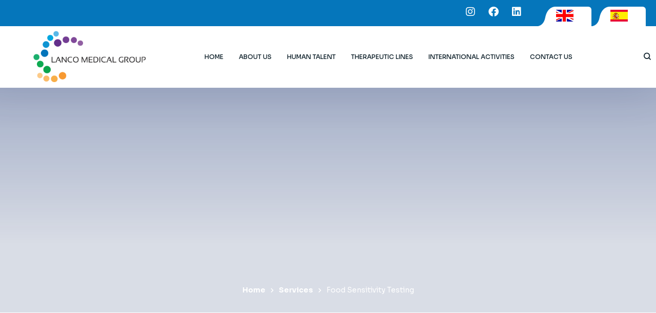

--- FILE ---
content_type: text/html; charset=UTF-8
request_url: https://lancomedicalgroup.com/services-archives/food-sensitivity-testing/
body_size: 25198
content:
<!doctype html>
<html lang="en-US">
<head>
    <meta charset="UTF-8">
    <meta name="viewport" content="width=device-width, initial-scale=1">
    <link rel="profile" href="//gmpg.org/xfn/11">
    <meta name='robots' content='index, follow, max-image-preview:large, max-snippet:-1, max-video-preview:-1' />
            <link rel="preconnect" href="https://fonts.googleapis.com">
            <link rel="preconnect" href="https://fonts.gstatic.com" crossorigin>
            <link href="https://fonts.googleapis.com/css2?family=Lexend:wght@300;400;500;600;700&family=Roboto:wght@400;700&display=swap" rel="stylesheet">
        
	<!-- This site is optimized with the Yoast SEO plugin v23.6 - https://yoast.com/wordpress/plugins/seo/ -->
	<title>Food Sensitivity Testing - Lanco Medical Group</title>
	<link rel="canonical" href="https://lancomedicalgroup.com/services-archives/food-sensitivity-testing/" />
	<meta property="og:locale" content="en_US" />
	<meta property="og:type" content="article" />
	<meta property="og:title" content="Food Sensitivity Testing - Lanco Medical Group" />
	<meta property="og:description" content="IgG food reactions can take hours or days to develop, making difficult to determine which food is responsible for the reaction without doing testing fast and specific way." />
	<meta property="og:url" content="https://lancomedicalgroup.com/services-archives/food-sensitivity-testing/" />
	<meta property="og:site_name" content="Lanco Medical Group" />
	<meta property="og:image" content="https://demo.cmssuperheroes.com/themeforest/chemlabs/wp-content/uploads/chemlabs-11-840x561.jpg" />
	<meta name="twitter:card" content="summary_large_image" />
	<meta name="twitter:label1" content="Est. reading time" />
	<meta name="twitter:data1" content="6 minutes" />
	<script type="application/ld+json" class="yoast-schema-graph">{"@context":"https://schema.org","@graph":[{"@type":"WebPage","@id":"https://lancomedicalgroup.com/services-archives/food-sensitivity-testing/","url":"https://lancomedicalgroup.com/services-archives/food-sensitivity-testing/","name":"Food Sensitivity Testing - Lanco Medical Group","isPartOf":{"@id":"https://lancomedicalgroup.com/#website"},"primaryImageOfPage":{"@id":"https://lancomedicalgroup.com/services-archives/food-sensitivity-testing/#primaryimage"},"image":{"@id":"https://lancomedicalgroup.com/services-archives/food-sensitivity-testing/#primaryimage"},"thumbnailUrl":"https://demo.cmssuperheroes.com/themeforest/chemlabs/wp-content/uploads/chemlabs-11-840x561.jpg","datePublished":"2022-05-09T03:39:56+00:00","dateModified":"2022-05-09T03:39:56+00:00","breadcrumb":{"@id":"https://lancomedicalgroup.com/services-archives/food-sensitivity-testing/#breadcrumb"},"inLanguage":"en-US","potentialAction":[{"@type":"ReadAction","target":["https://lancomedicalgroup.com/services-archives/food-sensitivity-testing/"]}]},{"@type":"ImageObject","inLanguage":"en-US","@id":"https://lancomedicalgroup.com/services-archives/food-sensitivity-testing/#primaryimage","url":"https://demo.cmssuperheroes.com/themeforest/chemlabs/wp-content/uploads/chemlabs-11-840x561.jpg","contentUrl":"https://demo.cmssuperheroes.com/themeforest/chemlabs/wp-content/uploads/chemlabs-11-840x561.jpg"},{"@type":"BreadcrumbList","@id":"https://lancomedicalgroup.com/services-archives/food-sensitivity-testing/#breadcrumb","itemListElement":[{"@type":"ListItem","position":1,"name":"Inicio","item":"https://lancomedicalgroup.com/"},{"@type":"ListItem","position":2,"name":"Services","item":"https://lancomedicalgroup.com/services-archives/"},{"@type":"ListItem","position":3,"name":"Food Sensitivity Testing"}]},{"@type":"WebSite","@id":"https://lancomedicalgroup.com/#website","url":"https://lancomedicalgroup.com/","name":"Lanco Medical Group","description":"Together, we do health","potentialAction":[{"@type":"SearchAction","target":{"@type":"EntryPoint","urlTemplate":"https://lancomedicalgroup.com/?s={search_term_string}"},"query-input":{"@type":"PropertyValueSpecification","valueRequired":true,"valueName":"search_term_string"}}],"inLanguage":"en-US"}]}</script>
	<!-- / Yoast SEO plugin. -->


<link rel='dns-prefetch' href='//www.googletagmanager.com' />
<link rel="alternate" type="application/rss+xml" title="Lanco Medical Group &raquo; Feed" href="https://lancomedicalgroup.com/feed/" />
<link rel="alternate" type="application/rss+xml" title="Lanco Medical Group &raquo; Comments Feed" href="https://lancomedicalgroup.com/comments/feed/" />
<link rel="alternate" title="oEmbed (JSON)" type="application/json+oembed" href="https://lancomedicalgroup.com/wp-json/oembed/1.0/embed?url=https%3A%2F%2Flancomedicalgroup.com%2Fservices-archives%2Ffood-sensitivity-testing%2F" />
<link rel="alternate" title="oEmbed (XML)" type="text/xml+oembed" href="https://lancomedicalgroup.com/wp-json/oembed/1.0/embed?url=https%3A%2F%2Flancomedicalgroup.com%2Fservices-archives%2Ffood-sensitivity-testing%2F&#038;format=xml" />
<style id='wp-img-auto-sizes-contain-inline-css'>
img:is([sizes=auto i],[sizes^="auto," i]){contain-intrinsic-size:3000px 1500px}
/*# sourceURL=wp-img-auto-sizes-contain-inline-css */
</style>
<link rel='stylesheet' id='premium-addons-css' href='https://lancomedicalgroup.com/wp-content/plugins/premium-addons-for-elementor/assets/frontend/min-css/premium-addons.min.css?ver=4.10.56' media='all' />
<link rel='stylesheet' id='regular-css' href='https://lancomedicalgroup.com/wp-content/plugins/elementor/assets/lib/font-awesome/css/regular.min.css?ver=6.9' media='all' />
<link rel='stylesheet' id='tf-clipping-mask-style-css' href='https://lancomedicalgroup.com/wp-content/plugins/tfclipping-mask/assets/css/tf-style.css?ver=6.9' media='all' />
<style id='classic-theme-styles-inline-css'>
/*! This file is auto-generated */
.wp-block-button__link{color:#fff;background-color:#32373c;border-radius:9999px;box-shadow:none;text-decoration:none;padding:calc(.667em + 2px) calc(1.333em + 2px);font-size:1.125em}.wp-block-file__button{background:#32373c;color:#fff;text-decoration:none}
/*# sourceURL=/wp-includes/css/classic-themes.min.css */
</style>
<link rel='stylesheet' id='contact-form-7-css' href='https://lancomedicalgroup.com/wp-content/plugins/contact-form-7/includes/css/styles.css?ver=5.9.8' media='all' />
<link rel='stylesheet' id='bwdps_photostack_plugin_main_css-css' href='https://lancomedicalgroup.com/wp-content/plugins/photo-stack/assets/public/css/main.css?ver=1.3' media='all' />
<link rel='stylesheet' id='bwdps_photostack_plugin_animate_css-css' href='https://lancomedicalgroup.com/wp-content/plugins/photo-stack/assets/public/css/animate.min.css?ver=1.3' media='all' />
<link rel='stylesheet' id='bwdps_photostack_plugin_responsive_css-css' href='https://lancomedicalgroup.com/wp-content/plugins/photo-stack/assets/public/css/responsive.css?ver=1.3' media='all' />
<link rel='stylesheet' id='chemlabs-normalize-css' href='https://lancomedicalgroup.com/wp-content/themes/chemlabs/assets/css/normalize.min.css?ver=1.0.6' media='all' />
<link rel='stylesheet' id='chemlabs-grid-css' href='https://lancomedicalgroup.com/wp-content/themes/chemlabs/assets/css/theme-grid.min.css?ver=1.0.6' media='all' />
<link rel='stylesheet' id='chemlabs-elementor-css' href='https://lancomedicalgroup.com/wp-content/themes/chemlabs/assets/css/elementor.min.css?ver=1.0.6' media='all' />
<link rel='stylesheet' id='chemlabs-css' href='https://lancomedicalgroup.com/wp-content/themes/chemlabs/assets/css/theme.min.css?ver=1.0.6' media='all' />
<style id='chemlabs-inline-css'>
:root{--color-accent-rgb: 33,205,173;--color-darken-accent-rgb: 33,205,173;--color-lighten-accent-rgb: 224,248,244;--color-primary-rgb: 0,39,122;--color-darken-primary-rgb: 23,55,125;--color-lighten-primary-rgb: 58,87,151;--color-secondary-rgb: 0,34,108;--color-darken-secondary-rgb: 1,29,89;--color-lighten-secondary-rgb: 1,29,89;--color-thirdary-rgb: 0,39,122;--color-rating-rgb: 33,205,173;--color-heading-rgb: 0,38,120;--color-body-rgb: 130,133,153;--color-meta-rgb: 130,133,153;--color-white-rgb: 255,255,255;--color-grey-rgb: 240,241,244;--color-light-grey-rgb: 233,233,240;--color-transparent-rgb: 0,0,0;--color-custom-1-rgb: 178,189,214;--color-custom-2-rgb: 246,247,248;--color-custom-3-rgb: 3,30,77;--color-custom-4-rgb: 58,87,151;--color-custom-5-rgb: 176,187,212;--color-custom-6-rgb: 242,244,248;--color-accent: #21cdad;--color-darken-accent: #21cdad;--color-lighten-accent: #e0f8f4;--color-primary: #00277a;--color-darken-primary: #17377d;--color-lighten-primary: #3a5797;--color-secondary: #00226c;--color-darken-secondary: #011d59;--color-lighten-secondary: #011d59;--color-thirdary: #00277a;--color-rating: #21cdad;--color-heading: #002678;--color-body: #828599;--color-meta: #828599;--color-white: #ffffff;--color-grey: #f0f1f4;--color-light-grey: #e9e9f0;--color-transparent: transparent;--color-custom-1: #b2bdd6;--color-custom-2: #f6f7f8;--color-custom-3: #031e4d;--color-custom-4: #3a5797;--color-custom-5: #b0bbd4;--color-custom-6: #f2f4f8;--link-regular-color: #04a6df;--link-hover-color: var(--color-accent);--link-active-color: var(--color-accent);--body-bg: #fff;--body-font-family: Sora;--body-font-size: 15px;--body-font-weight: 400;--body-font-style: normal;--body-font-color: var(--color-body);--body-line-height: 1.6666666666667;--body-font-size-large: 17px;--body-font-size-medium: 16px;--body-font-size-small: 14px;--body-font-size-xsmall: 13px;--body-font-size-xxsmall: 12px;--header-height: 107px;--header-width: 320px;--header-shadow: 0px 5px 83px 0px rgba(13, 14, 67, 0.12);--menu-bg: #fff;--menu-regular: #0e202a;--menu-hover: var(--color-accent);--menu-active: var(--color-accent);--menu-font-size: 15px;--menu-font-weight: 700;--menu-font-family: var(--body-font-family);--ontop-bg: transparent;--ontop-regular: var(--color-white);--ontop-hover: var(--color-accent);--ontop-active: var(--color-accent);--sticky-bg: var(--color-white);--sticky-regular: var(--color-primary);--sticky-hover: var(--color-accent);--sticky-active: var(--color-accent);--dropdown-bg: var(--color-white);--dropdown-shadow: 0px 5px 83px 0px rgba(13, 14, 67, 0.12);--dropdown-radius: 0 0 10px 10px;--dropdown-regular: var(--color-body);--dropdown-hover: var(--color-accent);--dropdown-active: var(--color-accent);--dropdown-font-size: 14px;--dropdown-font-weight: 400;--dropdown-font-weight-hover: 700;--dropdown-item-bg: transparent;--dropdown-item-bg-hover: transparent;--ptitle-layout: 1;--ptitle-post_layout: 10;--ptitle-product_layout: 10;--ptitle-font-weight: 700;--ptitle-font-family: var(--heading-font-family);--ptitle-color: white;--ptitle-background-color: #999;--ptitle-background-repeat: no-repeat;--ptitle-background-size: cover;--ptitle-background-attachment: scroll;--ptitle-background-position: center;--ptitle-background-image: url(https://lancomedicalgroup.com/wp-content/uploads/2023/11/news-events-lanco-medical-group.jpg);--ptitle-overlay-color: rgba(var(--color-darken-secondary-rgb), 0.15);--ptitle-overlay-rgba: rgba(var(--color-darken-secondary-rgb), 0.15);--ptitle-breadcrumb-regular: var(--color-white);--ptitle-breadcrumb-hover: var(--color-accent);--ptitle-breadcrumb-active: var(--color-white);--ptitle-layout10-breadcrumb-regular: var(--color-body);--ptitle-layout10-breadcrumb-hover: var(--color-accent);--ptitle-layout10-breadcrumb-active: var(--color-primary);--single-ptitle-layout: 10;--single-ptitle-font-weight: 700;--single-ptitle-font-family: var(--heading-font-family);--single-ptitle-color: white;--single-ptitle-background-color: transparent;--single-ptitle-background-repeat: no-repeat;--single-ptitle-background-size: cover;--single-ptitle-background-attachment: scroll;--single-ptitle-background-position: center;--single-ptitle-background-image: none;--single-ptitle-overlay-rgba: rgba(var(--color-darken-secondary-rgb), 0.15);--single-ptitle-breadcrumb-regular: var(--color-body);--single-ptitle-breadcrumb-hover: var(--color-accent);--single-ptitle-breadcrumb-active: var(--color-primary);--single-product-ptitle-layout: 10;--single-product-ptitle-font-weight: 700;--single-product-ptitle-font-family: var(--heading-font-family);--single-product-ptitle-color: white;--single-product-ptitle-background-color: transparent;--single-product-ptitle-background-repeat: no-repeat;--single-product-ptitle-background-size: cover;--single-product-ptitle-background-attachment: scroll;--single-product-ptitle-background-position: center;--single-product-ptitle-background-image: none;--single-product-ptitle-overlay-rgba: rgba(var(--color-darken-secondary-rgb), 0.15);--single-product-ptitle-breadcrumb-regular: var(--color-body);--single-product-ptitle-breadcrumb-hover: var(--color-accent);--single-product-ptitle-breadcrumb-active: var(--color-primary);--heading-h1-size: 36px;--heading-h2-size: 30px;--heading-h3-size: 24px;--heading-h4-size: 20px;--heading-h5-size: 18px;--heading-h6-size: 16px;--heading-font-family: Sora;--heading-font-color: var(--color-primary);--heading-font-color-hover: var(--color-primary);--heading-font-weight: 400;--heading-font-style: ;--heading-line-height: 1.225;--heading-letter-spacing: 0;--meta-font-family: Roboto, sans-serif;--meta-font-size: 14px;--meta-font-color: var(--color-body);--meta-font-color-hover: var(--color-accent);--meta-font-weight: 400;--meta-separate-color: var(--border-color);--border-color: #f0f1f4;--border-color2: #e9e9f0;--border-color3: #b2bdd6;--border-main: 1px solid var(--border-color);--border-main2: 2px solid var(--border-color);--comment-avatar-size: 80;--comment-border: 0;--comment-radius: 6px;--logo-width: 230px;--logo-height: 230px;--logo-width-sm: 10px;--logo-height-sm: 10px;--screen-mobile-menu-min:1280px;--screen-mobile-menu-max:1279px;}
/*# sourceURL=chemlabs-inline-css */
</style>
<link rel='stylesheet' id='chemlabs-font-cmsi-css' href='https://lancomedicalgroup.com/wp-content/themes/chemlabs/assets/fonts/font-cmsi/style.css?ver=1.0.6' media='all' />
<link rel='stylesheet' id='chemlabs-font-theme-css' href='https://lancomedicalgroup.com/wp-content/themes/chemlabs/assets/fonts/font-theme/style.css?ver=1.0.6' media='all' />
<link rel='stylesheet' id='elementor-icons-css' href='https://lancomedicalgroup.com/wp-content/plugins/elementor/assets/lib/eicons/css/elementor-icons.min.css?ver=5.31.0' media='all' />
<link rel='stylesheet' id='elementor-frontend-css' href='https://lancomedicalgroup.com/wp-content/uploads/elementor/css/custom-frontend.min.css?ver=1728911202' media='all' />
<link rel='stylesheet' id='swiper-css' href='https://lancomedicalgroup.com/wp-content/plugins/elementor/assets/lib/swiper/v8/css/swiper.min.css?ver=8.4.5' media='all' />
<link rel='stylesheet' id='e-swiper-css' href='https://lancomedicalgroup.com/wp-content/plugins/elementor/assets/css/conditionals/e-swiper.min.css?ver=3.24.6' media='all' />
<link rel='stylesheet' id='elementor-post-3967-css' href='https://lancomedicalgroup.com/wp-content/uploads/elementor/css/post-3967.css?ver=1728911202' media='all' />
<link rel='stylesheet' id='elementor-global-css' href='https://lancomedicalgroup.com/wp-content/uploads/elementor/css/global.css?ver=1728911206' media='all' />
<link rel='stylesheet' id='e-animation-fadeInLeft-css' href='https://lancomedicalgroup.com/wp-content/plugins/elementor/assets/lib/animations/styles/fadeInLeft.min.css?ver=3.24.6' media='all' />
<link rel='stylesheet' id='e-animation-fadeIn-css' href='https://lancomedicalgroup.com/wp-content/plugins/elementor/assets/lib/animations/styles/fadeIn.min.css?ver=3.24.6' media='all' />
<link rel='stylesheet' id='e-shapes-css' href='https://lancomedicalgroup.com/wp-content/plugins/elementor/assets/css/conditionals/shapes.min.css?ver=3.24.6' media='all' />
<link rel='stylesheet' id='elementor-post-1294-css' href='https://lancomedicalgroup.com/wp-content/uploads/elementor/css/post-1294.css?ver=1767973035' media='all' />
<link rel='stylesheet' id='google-fonts-1-css' href='https://fonts.googleapis.com/css?family=Roboto%3A100%2C100italic%2C200%2C200italic%2C300%2C300italic%2C400%2C400italic%2C500%2C500italic%2C600%2C600italic%2C700%2C700italic%2C800%2C800italic%2C900%2C900italic%7CRoboto+Slab%3A100%2C100italic%2C200%2C200italic%2C300%2C300italic%2C400%2C400italic%2C500%2C500italic%2C600%2C600italic%2C700%2C700italic%2C800%2C800italic%2C900%2C900italic&#038;display=swap&#038;ver=6.9' media='all' />
<link rel="preconnect" href="https://fonts.gstatic.com/" crossorigin><script src="https://lancomedicalgroup.com/wp-includes/js/jquery/jquery.min.js?ver=3.7.1" id="jquery-core-js"></script>
<script src="https://lancomedicalgroup.com/wp-includes/js/jquery/jquery-migrate.min.js?ver=3.4.1" id="jquery-migrate-js"></script>
<script src="https://lancomedicalgroup.com/wp-content/plugins/elementor-theme-core/assets/js/main.js?ver=1.0.0" id="etc-main-js-js"></script>

<!-- Google tag (gtag.js) snippet added by Site Kit -->

<!-- Google Analytics snippet added by Site Kit -->
<script src="https://www.googletagmanager.com/gtag/js?id=GT-MQDF5WPT" id="google_gtagjs-js" async></script>
<script id="google_gtagjs-js-after">
window.dataLayer = window.dataLayer || [];function gtag(){dataLayer.push(arguments);}
gtag("set","linker",{"domains":["lancomedicalgroup.com"]});
gtag("js", new Date());
gtag("set", "developer_id.dZTNiMT", true);
gtag("config", "GT-MQDF5WPT");
//# sourceURL=google_gtagjs-js-after
</script>

<!-- End Google tag (gtag.js) snippet added by Site Kit -->
<link rel="https://api.w.org/" href="https://lancomedicalgroup.com/wp-json/" /><link rel="EditURI" type="application/rsd+xml" title="RSD" href="https://lancomedicalgroup.com/xmlrpc.php?rsd" />
<meta name="generator" content="WordPress 6.9" />
<link rel='shortlink' href='https://lancomedicalgroup.com/?p=1294' />
<meta name="generator" content="Site Kit by Google 1.137.0" /><style type="text/css" id="simple-css-output">.header .logo { width: auto; height: 80px;}a { outline: none; text-decoration: none; color: #8A8A8A; font-size: 11px;}</style><link rel="alternate" hreflang="en-US" href="https://lancomedicalgroup.com/services-archives/food-sensitivity-testing/"/>
<link rel="alternate" hreflang="es-ES" href="https://lancomedicalgroup.com/es/services-archives/food-sensitivity-testing/"/>
<link rel="alternate" hreflang="en" href="https://lancomedicalgroup.com/services-archives/food-sensitivity-testing/"/>
<link rel="alternate" hreflang="es" href="https://lancomedicalgroup.com/es/services-archives/food-sensitivity-testing/"/>
		<script>
			document.documentElement.className = document.documentElement.className.replace('no-js', 'js');
		</script>
				<style>
			.no-js img.lazyload {
				display: none;
			}

			figure.wp-block-image img.lazyloading {
				min-width: 150px;
			}

						.lazyload, .lazyloading {
				opacity: 0;
			}

			.lazyloaded {
				opacity: 1;
				transition: opacity 400ms;
				transition-delay: 0ms;
			}

					</style>
		<meta name="generator" content="Elementor 3.24.6; features: additional_custom_breakpoints; settings: css_print_method-external, google_font-enabled, font_display-swap">
                                                <style id="body_font_typo-1768616425041">
                                                    body { font-family: Sora; }                                                 </style>
                                                                                                <link rel="stylesheet"
                                                      id="body_font_typo-fonts-googleapis-1768616425041"
                                                      href="https://fonts.googleapis.com/css?family=Sora">
                                                                                                                                        <style id="heading_font_typo-1768616425054">
                                                    h1,h2,h3,h4,h5,h6 { font-family: Sora;font-style: normal;font-weight: 400; } .h1,.h2,.h3,.h4,.h5,.h6 { font-family: Sora;font-style: normal;font-weight: 400; } .heading { font-family: Sora;font-style: normal;font-weight: 400; } .cms-heading { font-family: Sora;font-style: normal;font-weight: 400; }                                                 </style>
                                                                                                <link rel="stylesheet"
                                                      id="heading_font_typo-fonts-googleapis-1768616425054"
                                                      href="https://fonts.googleapis.com/css?family=Sora:400">
                                                                                        			<style>
				.e-con.e-parent:nth-of-type(n+4):not(.e-lazyloaded):not(.e-no-lazyload),
				.e-con.e-parent:nth-of-type(n+4):not(.e-lazyloaded):not(.e-no-lazyload) * {
					background-image: none !important;
				}
				@media screen and (max-height: 1024px) {
					.e-con.e-parent:nth-of-type(n+3):not(.e-lazyloaded):not(.e-no-lazyload),
					.e-con.e-parent:nth-of-type(n+3):not(.e-lazyloaded):not(.e-no-lazyload) * {
						background-image: none !important;
					}
				}
				@media screen and (max-height: 640px) {
					.e-con.e-parent:nth-of-type(n+2):not(.e-lazyloaded):not(.e-no-lazyload),
					.e-con.e-parent:nth-of-type(n+2):not(.e-lazyloaded):not(.e-no-lazyload) * {
						background-image: none !important;
					}
				}
			</style>
			<meta name="generator" content="Powered by Slider Revolution 6.6.7 - responsive, Mobile-Friendly Slider Plugin for WordPress with comfortable drag and drop interface." />
<link rel="icon" href="https://lancomedicalgroup.com/wp-content/uploads/2023/09/cropped-favicon-lanco.medical-group-32x32.png" sizes="32x32" />
<link rel="icon" href="https://lancomedicalgroup.com/wp-content/uploads/2023/09/cropped-favicon-lanco.medical-group-192x192.png" sizes="192x192" />
<link rel="apple-touch-icon" href="https://lancomedicalgroup.com/wp-content/uploads/2023/09/cropped-favicon-lanco.medical-group-180x180.png" />
<meta name="msapplication-TileImage" content="https://lancomedicalgroup.com/wp-content/uploads/2023/09/cropped-favicon-lanco.medical-group-270x270.png" />
<script>function setREVStartSize(e){
			//window.requestAnimationFrame(function() {
				window.RSIW = window.RSIW===undefined ? window.innerWidth : window.RSIW;
				window.RSIH = window.RSIH===undefined ? window.innerHeight : window.RSIH;
				try {
					var pw = document.getElementById(e.c).parentNode.offsetWidth,
						newh;
					pw = pw===0 || isNaN(pw) || (e.l=="fullwidth" || e.layout=="fullwidth") ? window.RSIW : pw;
					e.tabw = e.tabw===undefined ? 0 : parseInt(e.tabw);
					e.thumbw = e.thumbw===undefined ? 0 : parseInt(e.thumbw);
					e.tabh = e.tabh===undefined ? 0 : parseInt(e.tabh);
					e.thumbh = e.thumbh===undefined ? 0 : parseInt(e.thumbh);
					e.tabhide = e.tabhide===undefined ? 0 : parseInt(e.tabhide);
					e.thumbhide = e.thumbhide===undefined ? 0 : parseInt(e.thumbhide);
					e.mh = e.mh===undefined || e.mh=="" || e.mh==="auto" ? 0 : parseInt(e.mh,0);
					if(e.layout==="fullscreen" || e.l==="fullscreen")
						newh = Math.max(e.mh,window.RSIH);
					else{
						e.gw = Array.isArray(e.gw) ? e.gw : [e.gw];
						for (var i in e.rl) if (e.gw[i]===undefined || e.gw[i]===0) e.gw[i] = e.gw[i-1];
						e.gh = e.el===undefined || e.el==="" || (Array.isArray(e.el) && e.el.length==0)? e.gh : e.el;
						e.gh = Array.isArray(e.gh) ? e.gh : [e.gh];
						for (var i in e.rl) if (e.gh[i]===undefined || e.gh[i]===0) e.gh[i] = e.gh[i-1];
											
						var nl = new Array(e.rl.length),
							ix = 0,
							sl;
						e.tabw = e.tabhide>=pw ? 0 : e.tabw;
						e.thumbw = e.thumbhide>=pw ? 0 : e.thumbw;
						e.tabh = e.tabhide>=pw ? 0 : e.tabh;
						e.thumbh = e.thumbhide>=pw ? 0 : e.thumbh;
						for (var i in e.rl) nl[i] = e.rl[i]<window.RSIW ? 0 : e.rl[i];
						sl = nl[0];
						for (var i in nl) if (sl>nl[i] && nl[i]>0) { sl = nl[i]; ix=i;}
						var m = pw>(e.gw[ix]+e.tabw+e.thumbw) ? 1 : (pw-(e.tabw+e.thumbw)) / (e.gw[ix]);
						newh =  (e.gh[ix] * m) + (e.tabh + e.thumbh);
					}
					var el = document.getElementById(e.c);
					if (el!==null && el) el.style.height = newh+"px";
					el = document.getElementById(e.c+"_wrapper");
					if (el!==null && el) {
						el.style.height = newh+"px";
						el.style.display = "block";
					}
				} catch(e){
					console.log("Failure at Presize of Slider:" + e)
				}
			//});
		  };</script>
		<style id="wp-custom-css">
			.cms-pagetitle-divider-icon{
	line-height: 58px!important;
}

.cms-menu-wave.cms-menu-wave-end .cms-menu > li > .menu-item-inner > a {
    padding-right: 20px;
    border-radius: 0 6px 0 0;
    font-family: 'Sora';
}

:root {
    --color-accent-rgb: 33,205,173;
    --color-darken-accent-rgb: 33,205,173;
    --color-lighten-accent-rgb: 224,248,244;
    --color-primary-rgb: 0,39,122;
    --color-darken-primary-rgb: 23,55,125;
    --color-lighten-primary-rgb: 58,87,151;
    --color-secondary-rgb: 0,34,108;
    --color-darken-secondary-rgb: 1,29,89;
    --color-lighten-secondary-rgb: 1,29,89;
    --color-thirdary-rgb: 0,39,122;
    --color-rating-rgb: 33,205,173;
    --color-heading-rgb: 0,38,120;
    --color-body-rgb: 130,133,153;
    --color-meta-rgb: 130,133,153;
    --color-white-rgb: 255,255,255;
    --color-grey-rgb: 240,241,244;
    --color-light-grey-rgb: 233,233,240;
    --color-transparent-rgb: 0,0,0;
    --color-custom-1-rgb: 178,189,214;
    --color-custom-2-rgb: 246,247,248;
    --color-custom-3-rgb: 3,30,77;
    --color-custom-4-rgb: 58,87,151;
    --color-custom-5-rgb: 176,187,212;
    --color-custom-6-rgb: 242,244,248;
    --color-accent: #a7a7a7;
    --color-darken-accent: #a7a7a7;
    --color-lighten-accent: #e0f8f4;
    --color-primary: #00277a;
    --color-darken-primary: #17377d;
    --color-lighten-primary: #3a5797;
    --color-secondary: #00226c;
    --color-darken-secondary: #011d59;
    --color-lighten-secondary: #011d59;
    --color-thirdary: #00277a;
    --color-rating: #F2F2F2;
    --color-heading: #002678;
    --color-body: #828599;
    --color-meta: #828599;
    --color-white: #ffffff;
    --color-grey: #f0f1f4;
    --color-light-grey: #e9e9f0;
    --color-transparent: transparent;
    --color-custom-1: #b2bdd6;
    --color-custom-2: #f6f7f8;
    --color-custom-3: #031e4d;
    --color-custom-4: #3a5797;
    --color-custom-5: #b0bbd4;
    --color-custom-6: #f2f4f8;
    --link-regular-color: #04a6df;
    --link-hover-color: var(--color-accent);
Show All Properties (123 more)
}

.cms-primary-menu .menu-title-wraps > span.menu-title {
    flex-basis: 0;
    flex-grow: 1;
    max-width: 100%;
    font-size: 12px;
    text-transform: uppercase;
    font-weight: 500;
}

input:not([type="checkbox"]):not([type="radio"]):not([type="button"]):not([type="submit"]):not(.select2-search__field), textarea, select, .select2-container.select2-container--default .select2-selection, .cms-placeholder {
    background-color: #cbcbcb69;
    border: none;
    color: inherit;
    padding: 0 20px;
    line-height: 58px;
    height: 58px;
    font-size: 14px;
    text-align: start;
    outline: none;
    width: 100%;
    box-shadow: 0 0 0 0px #d8deea inset;
    border-radius: 6px;
}

a {
    outline: none;
    text-decoration: none;
    color: #fff;
    font-size: 14px;
}

.cms-swiper-pagination-divider {
    flex: 0 0 20px;
    width: 20px;
    height: 8px;
    background: #0576BB;
    border-radius: 3px;
}

.cms-swiper-pagination-divider:hover, .cms-swiper-pagination-divider.active {
    flex: 0 0 40px;
    width: 40px;
    background: #ffffff;
}


.cms-swiper-nav-pos-inside[class*="cms-swiper-nav-bottom-"] .cms-swiper-arrows {
    bottom: 75px;
    margin-right: 50px;
}

.elementor-93 .elementor-element.elementor-element-1c46188 .elementor-tab-title, .elementor-93 .elementor-element.elementor-element-1c46188 .elementor-tab-title:before, .elementor-93 .elementor-element.elementor-element-1c46188 .elementor-tab-title:after, .elementor-93 .elementor-element.elementor-element-1c46188 .elementor-tab-content, .elementor-93 .elementor-element.elementor-element-1c46188 .elementor-tabs-content-wrapper {
    border-width: 1px;
    border-radius: 3px;
}

.elementor-93 .elementor-element.elementor-element-2b0f09e .elementor-accordion-item {
    border-color: #162832;
    border-radius: 10px;
}

.elementor-93 .elementor-element.elementor-element-ebabfab .elementor-repeater-item-1d41f92.bwdps_photo_stack_item {
    width: 556px;
    height: 433px;
}


.elementor-94 .elementor-element.elementor-element-ebabfab .elementor-repeater-item-1d41f92.bwdps_photo_stack_item {
    width: 556px;
    height: 433px;
}

.elementor-93 .elementor-element.elementor-element-20c700b .elementor-repeater-item-1d41f92.bwdps_photo_stack_item {
    width: 456px;
    height: 433px;
}

.cms-form-field-border-custom-4 input:not([type="checkbox"]):not([type="radio"]):not([type="button"]):not([type="submit"]):not(.select2-search__field), .cms-form-field-border-custom-4 textarea, .cms-form-field-border-custom-4 select, .cms-form-field-border-custom-4 .select2-container.select2-container--default .select2-selection, .cms-form-field-border-custom-4 .cms-placeholder {
    box-shadow: 0 0 0 0px var(--color-custom-4) inset;
}

.btn-fill.btn-accent {
    background-color: #020202;
}

element.style {
}
.font-700 {
    font-weight: 400;
}
.elementor *, .elementor :after, .elementor :before {
    box-sizing: border-box;
}

.font-700 {
    font-weight: 400 !important;
}

.cms-elementor-search-layout-1 .cms-elementor-search-form:before {
    content: '';
    display: block;
    width: 2px;
    height: 56px;
    background: rgba(255, 255, 255, 0.4);
    position: absolute;
    top: 5px;
    left: 0;
}

button.cms-elementor-search-submit.cmsi-search {
    margin-right: 20px;
}

.cms-header-logo .cms-logo {
    max-width: var(--logo-width);
    max-height: var(--logo-height);
    margin-left: 100px;
}

.btn-fill.btn-accent {
    background-color: #F79930;
}

.cms-btn-content > span {
    flex: 0 0 auto;
    position: relative;
    margin-left: 5px;
    margin-right: 5px;
    font-family: "sora";
    color: #162832;
}

.cms-page-title, .cms-ptitle-text, .cms-page-title .main-title {
    color: var(--ptitle-color);
    font-size: 40px;
}

.btn-fill.btn-custom-6 {
    background-color: #181818;
}

.cms-btn-content > span {
    flex: 0 0 auto;
    position: relative;
    margin-left: 5px;
    margin-right: 5px;
    font-family: "sora";
    color: #fff;
}


.cmsi-home:before {
    display: none;
}

.cms-btn-content > span {
    flex: 0 0 auto;
    position: relative;
    margin-left: 5px;
    margin-right: 5px;
    font-family: "sora";
    color: #162832;
}


.cms-btn-content > span {
    flex: 0 0 auto;
    position: relative;
    margin-left: 5px;
    margin-right: 5px;
    font-family: "sora";
    color: #fafbfb;
}


.btn-fill.btn-accent {
    background-color: #0F95D3;
}

.cms-post-meta.text-14.mt-n5.mb-15 {
    display: none;
}

div#comments {
    display: none;
}


	
	img.attachment-large.size-large.wp-image-4136 {
    margin-left: 100px;
}
	
	.elementor-icon i:before, .elementor-icon svg:before {
    position: absolute;
    transform: translateX(-50%);
}
	
#cms-header {
    box-shadow: var(--header-shadow);
    margin-left: -40px;
}
	
	.row.gutters-20 {
    margin-left: -10px;
    margin-right: 0px;
}
	
	img.attachment-full.size-full.wp-image-4136 {
    max-width: 70%;
}
	
@media only screen and (max-width: 600px) {
.cms-header-logo .cms-logo {
    max-width: var(--logo-width);
    max-height: var(--logo-height);
    margin-left: 50px;
}}
	
	.cms-page-title .main-title {
    font-weight: var(--ptitle-font-weight);
    font-family: var(--ptitle-font-family);
    font-size: 60px;
}
	
	a {
    outline: none;
    text-decoration: none;
    color: #ffffff;
    font-size: 14px;
}

	.elementor-318 .elementor-element.elementor-element-2a15f32 .elementor-icon-box-title, .elementor-318 .elementor-element.elementor-element-2a15f32 .elementor-icon-box-title a {
    font-family: "Sora", Sans-serif;
    font-size: 15px;
    font-weight: 600;
    color: white;
}

	.elementor-318 .elementor-element.elementor-element-7e7d740 .elementor-icon-list-icon {
    padding-right: 1px;
    font-size: 35px;
}
	
a.cms-menu-link.link-body.link-hover-white.cms-transition {
    padding-right: 0px;
    border-radius: 0 6px 0 0;
    font-family: 'Sora';
}
	
	
		.cms-page-title .main-title {
    font-size: 55px;
		 font-weight: 500;
}

	@media only screen and (max-width: 600px) {

		.cms-page-title .main-title {
    font-size: 30px;
		 font-weight: 500;
}}

.cms-btn-wraps.text- {
    display: none;
}


.cms-tabs-layout-1 .cms-tab-title.active .cms-tab-title-inner {
    background-color: #0F95D3;
    color: #fff;
}

.cms-tabs-layout-1 .cms-tab-title:hover:after, .cms-tabs-layout-1 .cms-tab-title.active:after {
    border-color: #0F95D3 transparent transparent transparent;
}

h3.cms-tab-content-heading.cms-heading.text-18.text-lg-24.lh-1\/625.mt-n5.pb-25 {
    color: #162832;
}


.cms-primary-menu {
    margin-left: -55px;
    margin-right: -25px;
    display: flex;
    flex-wrap: wrap;
}
	@media (max-width: 1040px){
.cms-header-logo .cms-logo {
    max-width: var(--logo-width);
    max-height: var(--logo-height);
    margin-left: 50px;
}
.cms-mainheading.heading.mt-n5.text-lg-40.lh-1\/375.pb-30.text-custom.empty-none {
    margin-left: -160px;
}
	
		.cms-smallheading.text-16.mt-n5.mb-12.font-700.text-accent.empty-none {
    display: none;
}
		
.cms-image-feature3.absolute.cms-abs-l-0.cms-abs-b-0.ml-xl-n40.mb-n40.bg-accent.text-white.p-tb-50.p-lr-40.text-center {
    margin-top: -130px;
}
	
		.elementor-93 .elementor-element.elementor-element-4f3d5bd .cms-mainheading {
    margin-top: 250px;
}
			</style>
		<style id='global-styles-inline-css'>
:root{--wp--preset--aspect-ratio--square: 1;--wp--preset--aspect-ratio--4-3: 4/3;--wp--preset--aspect-ratio--3-4: 3/4;--wp--preset--aspect-ratio--3-2: 3/2;--wp--preset--aspect-ratio--2-3: 2/3;--wp--preset--aspect-ratio--16-9: 16/9;--wp--preset--aspect-ratio--9-16: 9/16;--wp--preset--color--black: #000000;--wp--preset--color--cyan-bluish-gray: #abb8c3;--wp--preset--color--white: #ffffff;--wp--preset--color--pale-pink: #f78da7;--wp--preset--color--vivid-red: #cf2e2e;--wp--preset--color--luminous-vivid-orange: #ff6900;--wp--preset--color--luminous-vivid-amber: #fcb900;--wp--preset--color--light-green-cyan: #7bdcb5;--wp--preset--color--vivid-green-cyan: #00d084;--wp--preset--color--pale-cyan-blue: #8ed1fc;--wp--preset--color--vivid-cyan-blue: #0693e3;--wp--preset--color--vivid-purple: #9b51e0;--wp--preset--gradient--vivid-cyan-blue-to-vivid-purple: linear-gradient(135deg,rgb(6,147,227) 0%,rgb(155,81,224) 100%);--wp--preset--gradient--light-green-cyan-to-vivid-green-cyan: linear-gradient(135deg,rgb(122,220,180) 0%,rgb(0,208,130) 100%);--wp--preset--gradient--luminous-vivid-amber-to-luminous-vivid-orange: linear-gradient(135deg,rgb(252,185,0) 0%,rgb(255,105,0) 100%);--wp--preset--gradient--luminous-vivid-orange-to-vivid-red: linear-gradient(135deg,rgb(255,105,0) 0%,rgb(207,46,46) 100%);--wp--preset--gradient--very-light-gray-to-cyan-bluish-gray: linear-gradient(135deg,rgb(238,238,238) 0%,rgb(169,184,195) 100%);--wp--preset--gradient--cool-to-warm-spectrum: linear-gradient(135deg,rgb(74,234,220) 0%,rgb(151,120,209) 20%,rgb(207,42,186) 40%,rgb(238,44,130) 60%,rgb(251,105,98) 80%,rgb(254,248,76) 100%);--wp--preset--gradient--blush-light-purple: linear-gradient(135deg,rgb(255,206,236) 0%,rgb(152,150,240) 100%);--wp--preset--gradient--blush-bordeaux: linear-gradient(135deg,rgb(254,205,165) 0%,rgb(254,45,45) 50%,rgb(107,0,62) 100%);--wp--preset--gradient--luminous-dusk: linear-gradient(135deg,rgb(255,203,112) 0%,rgb(199,81,192) 50%,rgb(65,88,208) 100%);--wp--preset--gradient--pale-ocean: linear-gradient(135deg,rgb(255,245,203) 0%,rgb(182,227,212) 50%,rgb(51,167,181) 100%);--wp--preset--gradient--electric-grass: linear-gradient(135deg,rgb(202,248,128) 0%,rgb(113,206,126) 100%);--wp--preset--gradient--midnight: linear-gradient(135deg,rgb(2,3,129) 0%,rgb(40,116,252) 100%);--wp--preset--font-size--small: 13px;--wp--preset--font-size--medium: 20px;--wp--preset--font-size--large: 36px;--wp--preset--font-size--x-large: 42px;--wp--preset--spacing--20: 0.44rem;--wp--preset--spacing--30: 0.67rem;--wp--preset--spacing--40: 1rem;--wp--preset--spacing--50: 1.5rem;--wp--preset--spacing--60: 2.25rem;--wp--preset--spacing--70: 3.38rem;--wp--preset--spacing--80: 5.06rem;--wp--preset--shadow--natural: 6px 6px 9px rgba(0, 0, 0, 0.2);--wp--preset--shadow--deep: 12px 12px 50px rgba(0, 0, 0, 0.4);--wp--preset--shadow--sharp: 6px 6px 0px rgba(0, 0, 0, 0.2);--wp--preset--shadow--outlined: 6px 6px 0px -3px rgb(255, 255, 255), 6px 6px rgb(0, 0, 0);--wp--preset--shadow--crisp: 6px 6px 0px rgb(0, 0, 0);}:where(.is-layout-flex){gap: 0.5em;}:where(.is-layout-grid){gap: 0.5em;}body .is-layout-flex{display: flex;}.is-layout-flex{flex-wrap: wrap;align-items: center;}.is-layout-flex > :is(*, div){margin: 0;}body .is-layout-grid{display: grid;}.is-layout-grid > :is(*, div){margin: 0;}:where(.wp-block-columns.is-layout-flex){gap: 2em;}:where(.wp-block-columns.is-layout-grid){gap: 2em;}:where(.wp-block-post-template.is-layout-flex){gap: 1.25em;}:where(.wp-block-post-template.is-layout-grid){gap: 1.25em;}.has-black-color{color: var(--wp--preset--color--black) !important;}.has-cyan-bluish-gray-color{color: var(--wp--preset--color--cyan-bluish-gray) !important;}.has-white-color{color: var(--wp--preset--color--white) !important;}.has-pale-pink-color{color: var(--wp--preset--color--pale-pink) !important;}.has-vivid-red-color{color: var(--wp--preset--color--vivid-red) !important;}.has-luminous-vivid-orange-color{color: var(--wp--preset--color--luminous-vivid-orange) !important;}.has-luminous-vivid-amber-color{color: var(--wp--preset--color--luminous-vivid-amber) !important;}.has-light-green-cyan-color{color: var(--wp--preset--color--light-green-cyan) !important;}.has-vivid-green-cyan-color{color: var(--wp--preset--color--vivid-green-cyan) !important;}.has-pale-cyan-blue-color{color: var(--wp--preset--color--pale-cyan-blue) !important;}.has-vivid-cyan-blue-color{color: var(--wp--preset--color--vivid-cyan-blue) !important;}.has-vivid-purple-color{color: var(--wp--preset--color--vivid-purple) !important;}.has-black-background-color{background-color: var(--wp--preset--color--black) !important;}.has-cyan-bluish-gray-background-color{background-color: var(--wp--preset--color--cyan-bluish-gray) !important;}.has-white-background-color{background-color: var(--wp--preset--color--white) !important;}.has-pale-pink-background-color{background-color: var(--wp--preset--color--pale-pink) !important;}.has-vivid-red-background-color{background-color: var(--wp--preset--color--vivid-red) !important;}.has-luminous-vivid-orange-background-color{background-color: var(--wp--preset--color--luminous-vivid-orange) !important;}.has-luminous-vivid-amber-background-color{background-color: var(--wp--preset--color--luminous-vivid-amber) !important;}.has-light-green-cyan-background-color{background-color: var(--wp--preset--color--light-green-cyan) !important;}.has-vivid-green-cyan-background-color{background-color: var(--wp--preset--color--vivid-green-cyan) !important;}.has-pale-cyan-blue-background-color{background-color: var(--wp--preset--color--pale-cyan-blue) !important;}.has-vivid-cyan-blue-background-color{background-color: var(--wp--preset--color--vivid-cyan-blue) !important;}.has-vivid-purple-background-color{background-color: var(--wp--preset--color--vivid-purple) !important;}.has-black-border-color{border-color: var(--wp--preset--color--black) !important;}.has-cyan-bluish-gray-border-color{border-color: var(--wp--preset--color--cyan-bluish-gray) !important;}.has-white-border-color{border-color: var(--wp--preset--color--white) !important;}.has-pale-pink-border-color{border-color: var(--wp--preset--color--pale-pink) !important;}.has-vivid-red-border-color{border-color: var(--wp--preset--color--vivid-red) !important;}.has-luminous-vivid-orange-border-color{border-color: var(--wp--preset--color--luminous-vivid-orange) !important;}.has-luminous-vivid-amber-border-color{border-color: var(--wp--preset--color--luminous-vivid-amber) !important;}.has-light-green-cyan-border-color{border-color: var(--wp--preset--color--light-green-cyan) !important;}.has-vivid-green-cyan-border-color{border-color: var(--wp--preset--color--vivid-green-cyan) !important;}.has-pale-cyan-blue-border-color{border-color: var(--wp--preset--color--pale-cyan-blue) !important;}.has-vivid-cyan-blue-border-color{border-color: var(--wp--preset--color--vivid-cyan-blue) !important;}.has-vivid-purple-border-color{border-color: var(--wp--preset--color--vivid-purple) !important;}.has-vivid-cyan-blue-to-vivid-purple-gradient-background{background: var(--wp--preset--gradient--vivid-cyan-blue-to-vivid-purple) !important;}.has-light-green-cyan-to-vivid-green-cyan-gradient-background{background: var(--wp--preset--gradient--light-green-cyan-to-vivid-green-cyan) !important;}.has-luminous-vivid-amber-to-luminous-vivid-orange-gradient-background{background: var(--wp--preset--gradient--luminous-vivid-amber-to-luminous-vivid-orange) !important;}.has-luminous-vivid-orange-to-vivid-red-gradient-background{background: var(--wp--preset--gradient--luminous-vivid-orange-to-vivid-red) !important;}.has-very-light-gray-to-cyan-bluish-gray-gradient-background{background: var(--wp--preset--gradient--very-light-gray-to-cyan-bluish-gray) !important;}.has-cool-to-warm-spectrum-gradient-background{background: var(--wp--preset--gradient--cool-to-warm-spectrum) !important;}.has-blush-light-purple-gradient-background{background: var(--wp--preset--gradient--blush-light-purple) !important;}.has-blush-bordeaux-gradient-background{background: var(--wp--preset--gradient--blush-bordeaux) !important;}.has-luminous-dusk-gradient-background{background: var(--wp--preset--gradient--luminous-dusk) !important;}.has-pale-ocean-gradient-background{background: var(--wp--preset--gradient--pale-ocean) !important;}.has-electric-grass-gradient-background{background: var(--wp--preset--gradient--electric-grass) !important;}.has-midnight-gradient-background{background: var(--wp--preset--gradient--midnight) !important;}.has-small-font-size{font-size: var(--wp--preset--font-size--small) !important;}.has-medium-font-size{font-size: var(--wp--preset--font-size--medium) !important;}.has-large-font-size{font-size: var(--wp--preset--font-size--large) !important;}.has-x-large-font-size{font-size: var(--wp--preset--font-size--x-large) !important;}
/*# sourceURL=global-styles-inline-css */
</style>
<link rel='stylesheet' id='elementor-post-193-css' href='https://lancomedicalgroup.com/wp-content/uploads/elementor/css/post-193.css?ver=1768010976' media='all' />
<link rel='stylesheet' id='widget-icon-box-css' href='https://lancomedicalgroup.com/wp-content/uploads/elementor/css/custom-widget-icon-box.min.css?ver=1728911202' media='all' />
<link rel='stylesheet' id='widget-social-icons-css' href='https://lancomedicalgroup.com/wp-content/plugins/elementor/assets/css/widget-social-icons.min.css?ver=3.24.6' media='all' />
<link rel='stylesheet' id='e-apple-webkit-css' href='https://lancomedicalgroup.com/wp-content/uploads/elementor/css/custom-apple-webkit.min.css?ver=1728911202' media='all' />
<link rel='stylesheet' id='elementor-post-318-css' href='https://lancomedicalgroup.com/wp-content/uploads/elementor/css/post-318.css?ver=1767980854' media='all' />
<link rel='stylesheet' id='widget-image-css' href='https://lancomedicalgroup.com/wp-content/plugins/elementor/assets/css/widget-image.min.css?ver=3.24.6' media='all' />
<link rel='stylesheet' id='widget-spacer-css' href='https://lancomedicalgroup.com/wp-content/plugins/elementor/assets/css/widget-spacer.min.css?ver=3.24.6' media='all' />
<link rel='stylesheet' id='widget-icon-list-css' href='https://lancomedicalgroup.com/wp-content/uploads/elementor/css/custom-widget-icon-list.min.css?ver=1728911202' media='all' />
<link rel='stylesheet' id='widget-heading-css' href='https://lancomedicalgroup.com/wp-content/plugins/elementor/assets/css/widget-heading.min.css?ver=3.24.6' media='all' />
<link rel='stylesheet' id='widget-divider-css' href='https://lancomedicalgroup.com/wp-content/plugins/elementor/assets/css/widget-divider.min.css?ver=3.24.6' media='all' />
<link rel='stylesheet' id='widget-text-editor-css' href='https://lancomedicalgroup.com/wp-content/plugins/elementor/assets/css/widget-text-editor.min.css?ver=3.24.6' media='all' />
<link rel='stylesheet' id='google-fonts-2-css' href='https://fonts.googleapis.com/css?family=Sora%3A100%2C100italic%2C200%2C200italic%2C300%2C300italic%2C400%2C400italic%2C500%2C500italic%2C600%2C600italic%2C700%2C700italic%2C800%2C800italic%2C900%2C900italic&#038;display=swap&#038;ver=6.9' media='all' />
<link rel='stylesheet' id='elementor-icons-shared-0-css' href='https://lancomedicalgroup.com/wp-content/plugins/elementor/assets/lib/font-awesome/css/fontawesome.min.css?ver=5.15.3' media='all' />
<link rel='stylesheet' id='elementor-icons-fa-brands-css' href='https://lancomedicalgroup.com/wp-content/plugins/elementor/assets/lib/font-awesome/css/brands.min.css?ver=5.15.3' media='all' />
<link rel='stylesheet' id='elementor-icons-fa-regular-css' href='https://lancomedicalgroup.com/wp-content/plugins/elementor/assets/lib/font-awesome/css/regular.min.css?ver=5.15.3' media='all' />
<link rel='stylesheet' id='rs-plugin-settings-css' href='https://lancomedicalgroup.com/wp-content/plugins/revslider/public/assets/css/rs6.css?ver=6.6.7' media='all' />
<style id='rs-plugin-settings-inline-css'>
#rs-demo-id {}
/*# sourceURL=rs-plugin-settings-inline-css */
</style>
</head>
<body class="wp-singular services-template-default single single-services postid-1294 wp-theme-chemlabs translatepress-en_US cms-body-font-custom cms-heading-font-custom cms-subheading-font-default elementor-default elementor-kit-3967 elementor-page elementor-page-1294">
                <div id="cms-loadding" class="cms-loader">
                <div class="loading-spinner">
                    <div class="loading-dot1"></div>
                    <div class="loading-dot2"></div>
                </div>
            </div>
            <div id="cms-page" class="cms-page">
        <div class="cms-header-wraps">
                <div id="cms-header-top" class="cms-header-top empty-none">		<div data-elementor-type="wp-post" data-elementor-id="193" class="elementor elementor-193">
				        <div class="elementor-section elementor-top-section elementor-element elementor-element-e6a0ed2 elementor-section-full_width bg-secondary  p-lr-20 p-lr-4xl-60  elementor-section-height-default elementor-section-height-default cms-remove-row-no cms-section-no-padding-no cms-full-content-with-space-none cms-boxed-bg-false cms-section-boxed-divider-false cms-overlay-gradient-bg-yes cms-overlay-gradient-mode-tb" data-id="e6a0ed2" data-element_type="section" data-settings="{&quot;background_background&quot;:&quot;classic&quot;}">
		<div class="cms-overlay-gradient"></div><div class="cms-section-boxed-bg"></div><div class="cms-section-boxed-divider"></div><div class="cms-elementor-section-remove"></div><div class="cms-elementor-section-corner cms-elementor-section-corner-top"></div><div class="cms-elementor-section-corner cms-elementor-section-corner-bottom"></div>        <div class="elementor-container elementor-column-gap-no " >
		        <div class="elementor-column elementor-col-50 elementor-top-column elementor-element elementor-element-0bf7aff pt-19 pb-lg-10 pb-xl-0" data-id="0bf7aff" data-element_type="column">
            <div class="elementor-widget-wrap elementor-element-populated">
                		<div class="elementor-element elementor-element-b343c13 elementor-vertical-align-middle elementor-widget elementor-widget-icon-box" data-id="b343c13" data-element_type="widget" data-widget_type="icon-box.default">
				<div class="elementor-widget-container">
					<div class="elementor-icon-box-wrapper">

			
						<div class="elementor-icon-box-content">

									<h3 class="elementor-icon-box-title">
						<a href="mailto:info@lancomedicalgroup.com" >
							info@lancomedicalgroup.com						</a>
					</h3>
				
				
			</div>
			
		</div>
				</div>
				</div>
		            </div>
        </div>
                <div class="elementor-column elementor-col-50 elementor-top-column elementor-element elementor-element-511d341 pt-13 cms-column-element-horizontal cms-column-element-horizontal-gutters-20" data-id="511d341" data-element_type="column">
            <div class="elementor-widget-wrap elementor-element-populated">
                		<div class="elementor-element elementor-element-d262391 elementor-shape-rounded elementor-grid-0 e-grid-align-center elementor-widget elementor-widget-social-icons" data-id="d262391" data-element_type="widget" data-widget_type="social-icons.default">
				<div class="elementor-widget-container">
					<div class="elementor-social-icons-wrapper elementor-grid">
							<span class="elementor-grid-item">
					<a class="elementor-icon elementor-social-icon elementor-social-icon-instagram elementor-repeater-item-1ca97ab" href="https://www.instagram.com/lancomedicalgroup/" target="_blank">
						<span class="elementor-screen-only">Instagram</span>
						<i class="fab fa-instagram"></i>					</a>
				</span>
							<span class="elementor-grid-item">
					<a class="elementor-icon elementor-social-icon elementor-social-icon-facebook elementor-repeater-item-262605d" href="https://www.facebook.com/profile.php?id=100063923232767" target="_blank">
						<span class="elementor-screen-only">Facebook</span>
						<i class="fab fa-facebook"></i>					</a>
				</span>
							<span class="elementor-grid-item">
					<a class="elementor-icon elementor-social-icon elementor-social-icon-linkedin elementor-repeater-item-fdfa478" href="https://www.linkedin.com/company/lanco-medical-group/" target="_blank">
						<span class="elementor-screen-only">Linkedin</span>
						<i class="fab fa-linkedin"></i>					</a>
				</span>
					</div>
				</div>
				</div>
				<div class="elementor-element elementor-element-1aefced cms-ls-layout-2 cms-menu-wave-item-bg-white cms-menu-wave-item-bg-hover-accent elementor-widget__width-auto text-13  cms-menu-wave cms-menu-wave-end elementor-widget elementor-widget-cms_language_switcher" data-id="1aefced" data-element_type="widget" data-widget_type="cms_language_switcher.default">
				<div class="elementor-widget-container">
			<div class="cms-ls-menu-wraps relative">
	<div class="menu-choose-lenguage-2-container"><ul id="menu-choose-lenguage-2" class="cms-menu cms-menu-horz justify-content-start unstyled"><li id="menu-item-8203" class="trp-language-switcher-container menu-item menu-item-type-post_type menu-item-object-language_switcher current-language-menu-item menu-item-8203"><div class="menu-item-inner"><a href="https://lancomedicalgroup.com/services-archives/food-sensitivity-testing/" class="cms-menu-link link-body link-hover-white cms-transition"><span class="menu-title title"><span data-no-translation><img class="trp-flag-image lazyload" data-src="https://lancomedicalgroup.com/wp-content/themes/chemlabs/assets/images/language-flags/en_US.png" width="18" height="12" alt="en_US" title="English" src="[data-uri]" style="--smush-placeholder-width: 18px; --smush-placeholder-aspect-ratio: 18/12;"></span></span></a><span class="cms-menu-wave cms-transition ml-n1"></span></div></li>
<li id="menu-item-8216" class="trp-language-switcher-container menu-item menu-item-type-post_type menu-item-object-language_switcher menu-item-8216"><div class="menu-item-inner"><a href="https://lancomedicalgroup.com/es/services-archives/food-sensitivity-testing/" class="cms-menu-link link-body link-hover-white cms-transition"><span class="menu-title title"><span data-no-translation><img class="trp-flag-image lazyload" data-src="https://lancomedicalgroup.com/wp-content/themes/chemlabs/assets/images/language-flags/es_ES.png" width="18" height="12" alt="es_ES" title="Spanish" src="[data-uri]" style="--smush-placeholder-width: 18px; --smush-placeholder-aspect-ratio: 18/12;"></span></span></a><span class="cms-menu-wave cms-transition ml-n1"></span></div></li>
</ul></div></div>		</div>
				</div>
		            </div>
        </div>
        			</div>
		</div>
				</div>
		</div>
    <header id="cms-header" class="cms-header header-layout1 cms-header-bg">
    <div class="header-container container-full2">
        <div class="row gutters-20 gutters-4xl-40 justify-content-between align-items-center">
                    <div class="cms-header-logo col-auto">
            <a class="logo-default" href="https://lancomedicalgroup.com/" title="Lanco Medical Group" rel="home"><img class="cms-logo lazyload" data-src="https://lancomedicalgroup.com/wp-content/uploads/2023/09/lancomedical-group11.png" alt="Lanco Medical Group" src="[data-uri]" style="--smush-placeholder-width: 618px; --smush-placeholder-aspect-ratio: 618/298;" /></a><a class="logo-ontop" href="https://lancomedicalgroup.com/" title="Lanco Medical Group" rel="home"><img class="cms-logo lazyload" data-src="https://lancomedicalgroup.com/wp-content/uploads/2023/09/lancomedical-group11.png" alt="Lanco Medical Group" src="[data-uri]" style="--smush-placeholder-width: 618px; --smush-placeholder-aspect-ratio: 618/298;" /></a><a class="logo-sticky" href="https://lancomedicalgroup.com/" title="Lanco Medical Group" rel="home"><img class="cms-logo lazyload" data-src="https://lancomedicalgroup.com/wp-content/uploads/2023/09/lancomedical-group11.png" alt="Lanco Medical Group" src="[data-uri]" style="--smush-placeholder-width: 618px; --smush-placeholder-aspect-ratio: 618/298;" /></a><a class="logo-mobile" href="https://lancomedicalgroup.com/" title="Lanco Medical Group" rel="home"><img class="cms-logo lazyload" data-src="https://lancomedicalgroup.com/wp-content/uploads/2023/09/lancomedical-group11.png" alt="Lanco Medical Group" src="[data-uri]" style="--smush-placeholder-width: 618px; --smush-placeholder-aspect-ratio: 618/298;" /></a><a class="logo-mobile-ontop" href="https://lancomedicalgroup.com/" title="Lanco Medical Group" rel="home"><img class="cms-logo lazyload" data-src="https://lancomedicalgroup.com/wp-content/uploads/2023/09/lancomedical-group11.png" alt="Lanco Medical Group" src="[data-uri]" style="--smush-placeholder-width: 618px; --smush-placeholder-aspect-ratio: 618/298;" /></a>        </div>  
                <div class="cms-navigation col col-lg-auto">
                <div class="row align-items-center gutters-30 pl-xxl-40">
                                        <div class="cms-main-navigation col-12 col-xl-auto"><ul id="cms-primary-menu" class="cms-primary-menu clearfix"><li id="menu-item-3893" class="menu-item menu-item-type-custom menu-item-object-custom menu-item-home menu-item-3893"><a href="https://lancomedicalgroup.com/" class="cms-menu-link"><span class="menu-title-wraps"><span class="menu-title title">Home</span></span></a></li>
<li id="menu-item-8197" class="menu-item menu-item-type-post_type menu-item-object-page menu-item-8197"><a href="https://lancomedicalgroup.com/about-us-2/" class="cms-menu-link"><span class="menu-title-wraps"><span class="menu-title title">About us</span></span></a></li>
<li id="menu-item-8196" class="menu-item menu-item-type-post_type menu-item-object-page menu-item-8196"><a href="https://lancomedicalgroup.com/human-talent/" class="cms-menu-link"><span class="menu-title-wraps"><span class="menu-title title">Human talent</span></span></a></li>
<li id="menu-item-8711" class="menu-item menu-item-type-post_type menu-item-object-page menu-item-8711"><a href="https://lancomedicalgroup.com/therapeutic-lines/" class="cms-menu-link"><span class="menu-title-wraps"><span class="menu-title title">Therapeutic lines</span></span></a></li>
<li id="menu-item-8213" class="menu-item menu-item-type-post_type menu-item-object-page current_page_parent menu-item-8213"><a href="https://lancomedicalgroup.com/international-activities/" class="cms-menu-link"><span class="menu-title-wraps"><span class="menu-title title">International Activities</span></span></a></li>
<li id="menu-item-8199" class="menu-item menu-item-type-post_type menu-item-object-page menu-item-8199"><a href="https://lancomedicalgroup.com/contact-us/" class="cms-menu-link"><span class="menu-title-wraps"><span class="menu-title title">Contact Us</span></span></a></li>
</ul></div>
                            <div class="cms-header-search header-icon col-auto cms-hidden-xl">
            <a href="#cms-search-popup" class="cms-modal h-btn-search menu-color cms-transition"><span class="cmsi-search"></span></a>
        </div>
                    </div>
            </div>
            <div class="cms-navigation-attrs has-atts col-auto">
                <div class="row align-items-center justify-content-end gutters-10 p-tb-15">
                            <div class="cms-header-search header-icon col-auto cms-hidden-n-xl">
            <a href="#cms-search-popup" class="cms-modal h-btn-search menu-color cms-transition"><span class="cmsi-search"></span></a>
        </div>
                <div id="main-menu-mobile" class="main-menu-mobile col-auto">
                <div class="main-menu-mobile">
                    <span class="btn-nav-mobile open-menu">
                        <span></span>
                    </span>
                </div>
            </div>
                        </div>
            </div>
        </div>
    </div>
</header>        </div>
                <div id="cms-main" class="cms-main cms-main-elementor">
    <div class="cms-content-container elementor-container">
        		<div data-elementor-type="wp-post" data-elementor-id="1294" class="elementor elementor-1294">
				        <div class="elementor-section elementor-top-section elementor-element elementor-element-359d1118 elementor-section-full_width elementor-section-height-default elementor-section-height-default cms-remove-row-no cms-section-no-padding-no cms-full-content-with-space-none cms-boxed-bg-false cms-section-boxed-divider-false cms-overlay-gradient-bg-yes cms-overlay-gradient-mode-tb" data-id="359d1118" data-element_type="section">
		<div class="cms-overlay-gradient"></div><div class="cms-section-boxed-bg"></div><div class="cms-section-boxed-divider"></div><div class="cms-elementor-section-remove"></div><div class="cms-elementor-section-corner cms-elementor-section-corner-top"></div><div class="cms-elementor-section-corner cms-elementor-section-corner-bottom"></div>        <div class="elementor-container elementor-column-gap-no " >
		        <div class="elementor-column elementor-col-100 elementor-top-column elementor-element elementor-element-629689d6" data-id="629689d6" data-element_type="column">
            <div class="elementor-widget-wrap elementor-element-populated">
                		<div class="elementor-element elementor-element-4e9ba8b1 animated-fast cms-page-title-layout-2 elementor-invisible elementor-widget elementor-widget-cms_page_title" data-id="4e9ba8b1" data-element_type="widget" data-settings="{&quot;_animation&quot;:&quot;fadeIn&quot;,&quot;_animation_delay&quot;:0}" data-widget_type="cms_page_title.default">
				<div class="elementor-widget-container">
			<div class="cms-page-title-wrapper cms-overlay-gradient-1 text-start  text-lg-start pb-20">
    <div class="cms-page-title-overlay cms-page-title-gradient cms-overlay-gradient"></div>
    <div class="extra-space-top pt-50 pt-lg-130"></div>
    <div class="container">
        <div class="row empty-none justify-content-start  justify-content-lg-start">
            <div class="cms-page-title-content-col col-12 col-md-10 col-xl-6">
                <div class="cms-page-title-content">
                        <h1 class="cms-mainheading cms-heading text-30 text-md-50 text-xl-75 font-700 lh-1/13  text-white empty-none elementor-invisible animated-normal" data-settings="{&quot;_animation&quot;:&quot;fadeInLeft&quot;,&quot;animation_delay&quot;:&quot;&quot;}">Food Sensitivity</h1>
    <div class="extra-space clearfix"> </div>
    <div class="cms-desc pt-18 text-17 font-700  text-white empty-none elementor-invisible animated-normal" data-settings="{&quot;_animation&quot;:&quot;fadeInLeft&quot;,&quot;animation_delay&quot;:600}">The information gathered can help confirm the cause of health concerns or rule out any potential concerns which  are a critical tools in helping healthcare providers understand.</div>
    <div class="extra-space clearfix"> </div>
                    <div class="row gutters-30 gutters-grid align-items-center pt-30 empty-none justify-content-center  justify-content-lg-start">        <div class="cms-btn-wraps col-auto text-" >
                <a href="https://lancomedicalgroup.com/insurance/" class="btn btn-fill btn-white text-primary btn-hover-fill btn-hover-primary text-hover-white btn-lg cms-animate elementor-invisible" data-settings='{"_animation":"fadeInLeft","animation":"fadeInLeft","animation_delay":900}'>
                <span class="cms-btn-content cms-btn-content- justify-content-center">
                                                    <span aria-hidden="true" class="cms-icon cms-btn-icon order-first icon-outline-no rtl-flip cmsi-arrow-right" style=""></span>                                                <span class="cms-btn-text text-center">Insurance Plans</span>
                                    </span>
            </a>
                </div>
            <div class="cms-btn-wraps col-auto text-" >
                <a href="https://lancomedicalgroup.com/therapeutic-lines/prepare-for-test/" class="btn btn-outline btn-white text-white btn-hover-fill btn-hover-white text-hover-primary btn-lg btn-no-icon cms-animate elementor-invisible" data-settings='{"_animation":"fadeInLeft","animation":"fadeInLeft","animation_delay":1200}'>
                <span class="cms-btn-content cms-btn-content-btn2 justify-content-center">
                                        <span class="cms-btn-text text-center">Prepare for a Test</span>
                                    </span>
            </a>
                </div>
    </div>
                </div>
            </div>
        </div>
    </div>
    <div class="extra-space-bottom pt-40 pt-lg-75 d-block"></div>
    <div class="cms-pagetitle-breadcrumb pt-20 pb-12 relative"><div class="container"><div class="cms-breadcrumb justify-content-center text-14 justify-content-start"><div class="breadcrumb-item d-flex align-items-center"><a class="breadcrumb-link link-white" href="https://lancomedicalgroup.com/">Home</a><span class="breadcrumb-divider text-white cmsi-chevron-right rtl-flip"></span></div><div class="breadcrumb-item d-flex align-items-center"><a class="breadcrumb-link link-white" href="https://lancomedicalgroup.com/services-archives/">Services</a><span class="breadcrumb-divider text-white cmsi-chevron-right rtl-flip"></span></div><div class="breadcrumb-item d-flex align-items-center"><span class="breadcrumb-text text-white" >Food Sensitivity Testing</span><span class="breadcrumb-divider text-white cmsi-chevron-right rtl-flip"></span></div></div></div></div>    </div>		</div>
				</div>
		            </div>
        </div>
        			</div>
		</div>
		        <div class="elementor-section elementor-top-section elementor-element elementor-element-e1726d3 p-tb-40 p-tb-lg-90 elementor-section-boxed elementor-section-height-default elementor-section-height-default cms-remove-row-no cms-section-no-padding-no cms-boxed-bg-false cms-section-boxed-divider-false cms-overlay-gradient-bg-yes cms-overlay-gradient-mode-tb" data-id="e1726d3" data-element_type="section">
		<div class="cms-overlay-gradient"></div><div class="cms-section-boxed-bg"></div><div class="cms-section-boxed-divider"></div><div class="cms-elementor-section-remove"></div><div class="cms-elementor-section-corner cms-elementor-section-corner-top"></div><div class="cms-elementor-section-corner cms-elementor-section-corner-bottom"></div>        <div class="elementor-container elementor-column-gap-default " >
		        <div class="elementor-column elementor-col-66 elementor-top-column elementor-element elementor-element-604924df" data-id="604924df" data-element_type="column">
            <div class="elementor-widget-wrap elementor-element-populated">
                		<div class="elementor-element elementor-element-61cc6ad1 cms-video-layout-4 elementor-widget elementor-widget-cms_video" data-id="61cc6ad1" data-element_type="widget" data-widget_type="cms_video.default">
				<div class="elementor-widget-container">
			<div class="cms-video-player relative cms-video-play-btn-center-center justify-content-">
        <div class="cms-videoheading cms-heading text-24  text-heading empty-none">Overview</div>
    <div class="extra-space clearfix"> </div>
    <div class="cms-desc2 text-17 pt-15 pb-35  text-body empty-none">Organic acids are a broad class of compounds formed during fundamental metabolic processes in the body. Metabolic reactions produce these compounds from the digestion of dietary protein, fat, and carbohydrates. The resulting organic acids are used by the body to generate cellular energy and provide many of the building blocks necessary for cell function.<br />
<br />
Organic Acids is a nutrition test that requires a first morning void (FMV) urine collection to measure organic acids. The report includes personalized micronutrient recommendations for vitamin and mineral cofactors as well as digestive support recommendations based on a patient’s individual biochemical metabolism.</div>
    <div class="extra-space clearfix"> </div>
    <div class="cms-video-content-video relative">
        <div class="cms-image-as-bg cms-radius-20" style="background-image: url()"><img fetchpriority="high" decoding="async" class="default-thumb video-bg rtl-flip cms-radius-20 cms-img" src="https://lancomedicalgroup.com/wp-content/plugins/elementor/assets/images/placeholder-840x561.png" width="840" height="561" alt="Lanco Medical Group" /></div>        <div class="btn-video-wrap">        <div class="cms-video-lightbox" data-settings="[]" data-elementor-open-lightbox="yes" data-elementor-lightbox="{&quot;type&quot;:&quot;video&quot;,&quot;videoType&quot;:&quot;youtube&quot;,&quot;url&quot;:&quot;https:\/\/www.youtube.com\/embed\/iYf3OgEdGmo?feature=oembed&amp;loop=0&amp;controls=1&amp;mute=0&amp;rel=0&amp;modestbranding=0&quot;,&quot;modalOptions&quot;:{&quot;id&quot;:&quot;cms-lightbox-61cc6ad1&quot;,&quot;entranceAnimation&quot;:&quot;slideInUp&quot;,&quot;entranceAnimation_tablet&quot;:&quot;&quot;,&quot;entranceAnimation_mobile&quot;:&quot;&quot;,&quot;videoAspectRatio&quot;:&quot;169&quot;}}">
                        <div class="row align-items-center gutters-30">
                <div class="col-auto">
                    <div class="cms-video-btn cms-ripple layout-ripple text-center bg-white bg-hover-primary text-primary text-hover-white size-68 cms-ripple size-88 has-shadow"><div class="cms-video-btn-strokes cms-video-btn-shadow stroke- bdr-inherit"></div><span class="cmsi-play"></span></div>
                </div>
                <div class="empty-none font-700 lh-1 text-primary col"></div>
            </div>
                    </div>
        </div>
    </div>
    <div class="cms-video-content-text">
            <div class="cms-desc3 text-17 pt-40  text-body empty-none">is both a blood and urine test that evaluates over 125 biomarkers and assesses the body’s functional need for 40 antioxidants, vitamins, minerals, essential fatty acids, amino acids, digestive support, and other select nutrients. Personalized recommendations for nutrients are determined by using an algorithm based on the patient’s test findings.<br />
<br />
The Bloodspot Amino Acids 20 Profile is a finger-stick amino acid test that can uncover problems in amino acid absorption and metabolism by determining amino acid imbalances in the nine essential amino acids, four conditionally essential amino acids, and seven additional amino acids.<br />
<br />
An expanded panel of essential, conditionally essential amino acids, and non-essential amino acids provides clinical utility and supports the development of personalized treatments. A formula for a customized amino-acid blend is provided with each report, offering suggested replacement amounts based on test results.</div>
    <div class="extra-space clearfix"> </div>
    </div>
</div>		</div>
				</div>
		        <div class="elementor-section elementor-inner-section elementor-element elementor-element-73eeae7d mb-50 mt-n60 elementor-section-boxed elementor-section-height-default elementor-section-height-default cms-remove-row-no cms-section-no-padding-no cms-boxed-bg-false cms-section-boxed-divider-false cms-overlay-gradient-bg-yes cms-overlay-gradient-mode-tb" data-id="73eeae7d" data-element_type="section">
		<div class="cms-overlay-gradient"></div><div class="cms-section-boxed-bg"></div><div class="cms-section-boxed-divider"></div><div class="cms-elementor-section-remove"></div><div class="cms-elementor-section-corner cms-elementor-section-corner-top"></div><div class="cms-elementor-section-corner cms-elementor-section-corner-bottom"></div>        <div class="elementor-container elementor-column-gap-default " >
		        <div class="elementor-column elementor-col-50 elementor-inner-column elementor-element elementor-element-154d6d61" data-id="154d6d61" data-element_type="column">
            <div class="elementor-widget-wrap elementor-element-populated">
                		<div class="elementor-element elementor-element-2f66bc4e cms-images cms-images-layout-1 elementor-widget elementor-widget-cms_images" data-id="2f66bc4e" data-element_type="widget" data-widget_type="cms_images.default">
				<div class="elementor-widget-container">
			<div class="cms-images-wrap text-">
        <img decoding="async" class="cms-single-img cms-img" src="" width="" height="" alt="Lanco Medical Group" title="Lanco Medical Group" /></div>		</div>
				</div>
		            </div>
        </div>
                <div class="elementor-column elementor-col-50 elementor-inner-column elementor-element elementor-element-8db16f9" data-id="8db16f9" data-element_type="column">
            <div class="elementor-widget-wrap elementor-element-populated">
                		<div class="elementor-element elementor-element-19dbf042 cms-images cms-images-layout-1 elementor-widget elementor-widget-cms_images" data-id="19dbf042" data-element_type="widget" data-widget_type="cms_images.default">
				<div class="elementor-widget-container">
			<div class="cms-images-wrap text-">
        <img decoding="async" class="cms-single-img cms-img" src="" width="" height="" alt="Lanco Medical Group" title="Lanco Medical Group" /></div>		</div>
				</div>
		            </div>
        </div>
        			</div>
		</div>
				<div class="elementor-element elementor-element-543321ca cms-heading-layout-1 elementor-widget elementor-widget-cms_heading" data-id="543321ca" data-element_type="widget" data-widget_type="cms_heading.default">
				<div class="elementor-widget-container">
			<div class="cms-heading-wrapper text-">
        <h2 class="cms-mainheading heading mt-n5 text-lg-40 lh-1/375 pb-30  text-heading empty-none">What We Do?</h2>
    <div class="extra-space clearfix"> </div>
    <div class="empty-none relative cms-heading-desc row">        <div class="cms-content-desc  col">
            <div class="cms-content-desc-inner relative">    <div class="cms-desc text-16  text-body empty-none">An expanded panel of essential, conditionally essential amino acids, and non-essential amino acids provides clinical utility and supports the development of personalized treatments. A formula for a customized amino-acid blend is provided with each report, offering suggested replacement amounts based on test results.</div>
    <div class="extra-space clearfix"> </div>
</div>
                                    <div class="cms-heading-buttons row gutters-30 gutters-grid align-items-center pt-40 empty-none"></div>
        </div>
    </div>
</div>		</div>
				</div>
		        <div class="elementor-section elementor-inner-section elementor-element elementor-element-1f7d7d5b mt-n60 elementor-section-boxed elementor-section-height-default elementor-section-height-default cms-remove-row-no cms-section-no-padding-no cms-boxed-bg-false cms-section-boxed-divider-false cms-overlay-gradient-bg-yes cms-overlay-gradient-mode-tb" data-id="1f7d7d5b" data-element_type="section">
		<div class="cms-overlay-gradient"></div><div class="cms-section-boxed-bg"></div><div class="cms-section-boxed-divider"></div><div class="cms-elementor-section-remove"></div><div class="cms-elementor-section-corner cms-elementor-section-corner-top"></div><div class="cms-elementor-section-corner cms-elementor-section-corner-bottom"></div>        <div class="elementor-container elementor-column-gap-default " >
		        <div class="elementor-column elementor-col-50 elementor-inner-column elementor-element elementor-element-7d96ccc9" data-id="7d96ccc9" data-element_type="column">
            <div class="elementor-widget-wrap elementor-element-populated">
                		<div class="elementor-element elementor-element-2c64c7ea cms-pricing-layout-4 elementor-widget elementor-widget-cms_pricing_table" data-id="2c64c7ea" data-element_type="widget" data-widget_type="cms_pricing_table.default">
				<div class="elementor-widget-container">
			<div class="cms-pricing-wraps relative p-tb-50 p-lr-20 p-lr-md-50 bg-custom-6 cms-radius-10">
    <div class="row gutters-30 empty-none">        <div class="col-12 empty-none">    <h2 class="cms-heading text-20 pb-25 mt-n5  text-heading empty-none">Investigations Price List</h2>
    <div class="extra-space clearfix"> </div>
</div>
    </div>
    <div class="cms-price-features font-700">
        <div class="cms-pricing-feature-item"><div class="cms-pricing-feature-item-iiner row align-items-center justify-content-between"><div class="col">Umbilical Cord Appearance</div><div class="col-auto"><span class="cms-pricing-feature-price bg-accent text-white cms-radius-4">$50</span></div></div></div><div class="cms-pricing-feature-item"><div class="cms-pricing-feature-item-iiner row align-items-center justify-content-between"><div class="col">Cardiac Electrophysiology</div><div class="col-auto"><span class="cms-pricing-feature-price bg-accent text-white cms-radius-4">$80</span></div></div></div><div class="cms-pricing-feature-item"><div class="cms-pricing-feature-item-iiner row align-items-center justify-content-between"><div class="col">Repositioning Techniques</div><div class="col-auto"><span class="cms-pricing-feature-price bg-accent text-white cms-radius-4">$60</span></div></div></div><div class="cms-pricing-feature-item"><div class="cms-pricing-feature-item-iiner row align-items-center justify-content-between"><div class="col">Geriatric Neurology</div><div class="col-auto"><span class="cms-pricing-feature-price bg-accent text-white cms-radius-4">$75</span></div></div></div><div class="cms-pricing-feature-item"><div class="cms-pricing-feature-item-iiner row align-items-center justify-content-between"><div class="col">Nuclear Cardiology</div><div class="col-auto"><span class="cms-pricing-feature-price bg-accent text-white cms-radius-4">$45</span></div></div></div><div class="cms-pricing-feature-item"><div class="cms-pricing-feature-item-iiner row align-items-center justify-content-between"><div class="col">Neurocritical Care</div><div class="col-auto"><span class="cms-pricing-feature-price bg-accent text-white cms-radius-4">$55</span></div></div></div> 
    </div>   
</div>		</div>
				</div>
		            </div>
        </div>
                <div class="elementor-column elementor-col-50 elementor-inner-column elementor-element elementor-element-40662e83" data-id="40662e83" data-element_type="column">
            <div class="elementor-widget-wrap elementor-element-populated">
                		<div class="elementor-element elementor-element-7aa9a2ef cms-pricing-layout-3 elementor-widget elementor-widget-cms_pricing_table" data-id="7aa9a2ef" data-element_type="widget" data-widget_type="cms_pricing_table.default">
				<div class="elementor-widget-container">
			<div class="cms-pricing-wraps relative p-tb-50 p-lr-20 p-lr-md-50 bg-lighten-accent cms-radius-10">
    <div class="row gutters-30 empty-none">        <div aria-hidden="true" class="cms-icon col-auto cms-pricing-icon text-30 text-accent chemlabs-icon-default" style=""></div>                <div class="col-12 empty-none">    <h2 class="cms-heading text-20 pb-25 mt-n5  text-heading empty-none">Treatments Price List</h2>
    <div class="extra-space clearfix"> </div>
</div>
    </div>
    <div class="cms-price-features font-700">
        <div class="cms-pricing-feature-item"><div class="cms-pricing-feature-item-iiner row align-items-center justify-content-between"><div class="col">Colonoscopy</div><div class="col-auto"><span class="cms-pricing-feature-price bg-accent text-white cms-radius-4">$50</span></div></div></div><div class="cms-pricing-feature-item"><div class="cms-pricing-feature-item-iiner row align-items-center justify-content-between"><div class="col">Allergy testing</div><div class="col-auto"><span class="cms-pricing-feature-price bg-accent text-white cms-radius-4">$80</span></div></div></div><div class="cms-pricing-feature-item"><div class="cms-pricing-feature-item-iiner row align-items-center justify-content-between"><div class="col">Gastroscopy</div><div class="col-auto"><span class="cms-pricing-feature-price bg-accent text-white cms-radius-4">$60</span></div></div></div><div class="cms-pricing-feature-item"><div class="cms-pricing-feature-item-iiner row align-items-center justify-content-between"><div class="col">Bronchoscopy</div><div class="col-auto"><span class="cms-pricing-feature-price bg-accent text-white cms-radius-4">$75</span></div></div></div><div class="cms-pricing-feature-item"><div class="cms-pricing-feature-item-iiner row align-items-center justify-content-between"><div class="col">Cardiac Ablation</div><div class="col-auto"><span class="cms-pricing-feature-price bg-accent text-white cms-radius-4">$45</span></div></div></div><div class="cms-pricing-feature-item"><div class="cms-pricing-feature-item-iiner row align-items-center justify-content-between"><div class="col">Holter monitoring</div><div class="col-auto"><span class="cms-pricing-feature-price bg-accent text-white cms-radius-4">$55</span></div></div></div> 
    </div>   
</div>		</div>
				</div>
		            </div>
        </div>
        			</div>
		</div>
				<div class="elementor-element elementor-element-6f46b8d5 cms-accordion cms-accordion-layout-2 mt-50 elementor-widget elementor-widget-cms_accordion" data-id="6f46b8d5" data-element_type="widget" data-widget_type="cms_accordion.default">
				<div class="elementor-widget-container">
			<div class="d-flex justify-content-start text-start">
                <div class="cms-posts-heading w-100 pb-30">
                        <h2 class="cms-mainheading cms-heading mt-n5 text-24  text-heading empty-none">Health Tips & Info </h2>
    <div class="extra-space clearfix"> </div>
    <div class="cms-desc mt-n5 text-17 pt-20  text-body empty-none">Additionally, children’s reference ranges are designed to provide more accurate pediatric nutritional evaluations. Identifying metabolic blocks that can be treated nutritionally allows individual tailoring of interventions that maximize patient responses and lead to improved patient outcomes.</div>
    <div class="extra-space clearfix"> </div>
                </div></div>
            <div class="cms-accordion-buttons row gutters-30 gutters-grid align-items-center empty-none pt-40 pb-100 empty-none"></div>
<div id="cms_accordion-6f46b8d5" class="cms-accordion">
            <div class="cms-accordion-item cms-transition active" data-target="#3cf6108">
            <div class="cms-ac-title text-heading row gutters-20 justify-content-between">
                <span class="cms-ac-title-icon col-auto order-last">
                    <i aria-hidden="true" class="cms-ac-title--icon cms-ac-title-icon-close rtl-flip cmsi-plus"></i><i aria-hidden="true" class="cms-ac-title--icon cms-ac-title-icon-open rtl-flip cmsi-minus"></i>                                    </span>
                <a class="cms-ac-title-text text-primary text-19 font-700 col">Which Plan Is Right For Me? </a>
            </div>
            <div id="3cf6108" class="cms-ac-content" style="display:block;">Organic acids are metabolic intermediates produced in pathways of central energy production, detoxification, neurotransmitter breakdown, and intestinal microbial activity. Accumulation of specific organic acids in urine often signals a metabolic inhibition or block. This abnormality may be due to a nutrient deficiency.</div>
        </div>
            <div class="cms-accordion-item cms-transition " data-target="#d1834be">
            <div class="cms-ac-title text-heading row gutters-20 justify-content-between">
                <span class="cms-ac-title-icon col-auto order-last">
                    <i aria-hidden="true" class="cms-ac-title--icon cms-ac-title-icon-close rtl-flip cmsi-plus"></i><i aria-hidden="true" class="cms-ac-title--icon cms-ac-title-icon-open rtl-flip cmsi-minus"></i>                                    </span>
                <a class="cms-ac-title-text text-primary text-19 font-700 col">Do I have to commit to a contract? </a>
            </div>
            <div id="d1834be" class="cms-ac-content">Organic acids are metabolic intermediates produced in pathways of central energy production, detoxification, neurotransmitter breakdown, and intestinal microbial activity. Accumulation of specific organic acids in urine often signals a metabolic inhibition or block. This abnormality may be due to a nutrient deficiency.</div>
        </div>
            <div class="cms-accordion-item cms-transition " data-target="#c10b861">
            <div class="cms-ac-title text-heading row gutters-20 justify-content-between">
                <span class="cms-ac-title-icon col-auto order-last">
                    <i aria-hidden="true" class="cms-ac-title--icon cms-ac-title-icon-close rtl-flip cmsi-plus"></i><i aria-hidden="true" class="cms-ac-title--icon cms-ac-title-icon-open rtl-flip cmsi-minus"></i>                                    </span>
                <a class="cms-ac-title-text text-primary text-19 font-700 col">What Payment Methods Are Available? </a>
            </div>
            <div id="c10b861" class="cms-ac-content">Organic acids are metabolic intermediates produced in pathways of central energy production, detoxification, neurotransmitter breakdown, and intestinal microbial activity. Accumulation of specific organic acids in urine often signals a metabolic inhibition or block. This abnormality may be due to a nutrient deficiency.</div>
        </div>
    </div>		</div>
				</div>
				<div class="elementor-element elementor-element-3b2705db cms-pricing-layout-5 elementor-widget elementor-widget-cms_pricing_table" data-id="3b2705db" data-element_type="widget" data-widget_type="cms_pricing_table.default">
				<div class="elementor-widget-container">
			<div class="cms-pricing-wraps relative pt-50 pb-35 p-lr-20 p-lr-md-50 bg-white cms-radius-10 overflow-hidden">
    <div class="row gutters-30 align-items-center empty-none mt-35"></div>
        <h3 class="cms-pricing-large-heading cms-heading mt-n5 pb-15  text-heading empty-none">Health Care Plans</h3>
    <div class="extra-space clearfix"> </div>
    <div class="cms-desc lh-25  text-body empty-none">Our doctors include highly qualified male and female practitioners who come from a range of backgrounds and bring with a diversity of skills and special interests. Our administration and support staff all have exceptional people skills and trained to assist you with all medical enquiries.</div>
    <div class="extra-space clearfix"> </div>
    <div class="row gutters-grid empty-none pt-32"><div class="col-md-6"><div class="cms-price-features cms-radius-10 font-700 text-custom-4 overflow-hidden bg-lighten-accent"><div class="cms-price-feature-item row gutters-15 align-items-center">        <span aria-hidden="true" class="cms-icon cms-price-feature-icon col-auto text-22 text-accent cmsi cmsi-check-circle-2" style=""></span>        <span class="col">Health, Wellness and Insurance</span></div><div class="cms-price-feature-item row gutters-15 align-items-center">        <span aria-hidden="true" class="cms-icon cms-price-feature-icon col-auto text-22 text-accent cmsi cmsi-check-circle-2" style=""></span>        <span class="col">97% customer satisfaction rate</span></div><div class="cms-price-feature-item row gutters-15 align-items-center">        <span aria-hidden="true" class="cms-icon cms-price-feature-icon col-auto text-22 text-accent cmsi cmsi-check-circle-2" style=""></span>        <span class="col">Family Scholarship Program</span></div></div></div><div class="col-md-6"><div class="cms-price-features cms-radius-10 font-700 text-custom-4 overflow-hidden bg-lighten-accent"><div class="cms-price-feature-item row gutters-15 align-items-center">        <span aria-hidden="true" class="cms-icon cms-price-feature-icon col-auto text-22 text-accent cmsi cmsi-check-circle-2" style=""></span>        <span class="col">Check and test lung function.</span></div><div class="cms-price-feature-item row gutters-15 align-items-center">        <span aria-hidden="true" class="cms-icon cms-price-feature-icon col-auto text-22 text-accent cmsi cmsi-check-circle-2" style=""></span>        <span class="col">Narrowing of the arteries.</span></div><div class="cms-price-feature-item row gutters-15 align-items-center">        <span aria-hidden="true" class="cms-icon cms-price-feature-icon col-auto text-22 text-accent cmsi cmsi-check-circle-2" style=""></span>        <span class="col">Other specialized tests.</span></div></div></div></div>
        <div class="diviver mt-50"></div>
    <div class="row gutters-30 gutters-grid empty-none pt-35">
        <div class="cms-pricing-price heading font-400 lh-1 col">
            <span class="cms-price text-50">$50</span>
            <span class="cms-price-package text-14">/Month</span>  
        </div>
        <div class="cms-pricing-btn-wrap col-auto">
            <div class="row gutters-grid">        <div class="cms-btn-wraps cms-btn-pricing col-auto text-" >
                <a href="https://lancomedicalgroup.com/insurance/" class="btn btn-fill btn-accent text-white btn-hover-fill btn-hover-primary text-hover-white btn-lg">
                <span class="cms-btn-content cms-btn-content- justify-content-center">
                                                    <span aria-hidden="true" class="cms-icon cms-btn-icon order-first icon-outline-no rtl-flip cmsi-arrow-right" style=""></span>                                                <span class="cms-btn-text text-center">Insurance Plans</span>
                                    </span>
            </a>
                </div>
            <div class="cms-btn-wraps cms-btn-pricing col-auto text-" >
                <a href="https://lancomedicalgroup.com/therapeutic-lines/accreditation/" class="btn btn-fill btn-primary text-white btn-hover-fill btn-hover-accent text-hover-white btn-lg btn-no-icon">
                <span class="cms-btn-content cms-btn-content-btn2 justify-content-center">
                                        <span class="cms-btn-text text-center">Accreditation & Licensing</span>
                                    </span>
            </a>
                </div>
    </div>
        </div>
    </div>
            <div class="cms-badge cms-ribbon"><span class="main bg-accent"><span class="triangle before bdr-accent"></span><span class="triangle after bdr-accent"></span></span></div>
    </div>		</div>
				</div>
		            </div>
        </div>
                <div class="elementor-column elementor-col-33 elementor-top-column elementor-element elementor-element-3c1d454 order-lg-first pr-xl-30" data-id="3c1d454" data-element_type="column">
            <div class="elementor-widget-wrap elementor-element-populated">
                		<div class="elementor-element elementor-element-310a823 cms-menu-layout-3 elementor-widget elementor-widget-cms_menu" data-id="310a823" data-element_type="widget" data-widget_type="cms_menu.default">
				<div class="elementor-widget-container">
			<div class="cms-menu-wraps p-tb-50 p-lr-20 p-lr-lg-30 p-lr-xl-50 cms-shadow-1 bg-white cms-divider divider-bottom divider-accent cms-radius-10 relative">
	    <h3 class="cms-largeheading cms-heading text-20 mt-n5 mb-20  text-heading empty-none"><a class="menu-heading" href="">Tests and Services</a></h3>
    <div class="extra-space clearfix"> </div>
<div class="menu-tests-and-services-container"><ul id="menu-tests-and-services" class="cms-menu cms-menu-ver font-700"><li id="menu-item-3919" class="menu-item menu-item-type-post_type menu-item-object-services menu-item-3919"><a href="https://lancomedicalgroup.com/services-archives/general-diagnostic-testing/" class="cms-menu-link link-white link-hover-white bg-primary bg-hover-accent cms-transition d-block menu-icon-first"><span class="menu-title"><span class="menu-title title">General Diagnostic</span></span><span class="menu-icon rtl-flip text-10 order-first pr-10">        <span aria-hidden="true" class="cms-icon cmsi-arrow-right" style=""></span>        </span></a></li>
<li id="menu-item-3920" class="menu-item menu-item-type-post_type menu-item-object-services menu-item-3920"><a href="https://lancomedicalgroup.com/services-archives/specialized-genetic-testing/" class="cms-menu-link link-white link-hover-white bg-primary bg-hover-accent cms-transition d-block menu-icon-first"><span class="menu-title"><span class="menu-title title">Specialized Genetic</span></span><span class="menu-icon rtl-flip text-10 order-first pr-10">        <span aria-hidden="true" class="cms-icon cmsi-arrow-right" style=""></span>        </span></a></li>
<li id="menu-item-3922" class="menu-item menu-item-type-post_type menu-item-object-services current-menu-item menu-item-3922"><a href="https://lancomedicalgroup.com/services-archives/food-sensitivity-testing/" aria-current="page" class="cms-menu-link link-white link-hover-white bg-primary bg-hover-accent cms-transition d-block menu-icon-first"><span class="menu-title"><span class="menu-title title">Food Sensitivity</span></span><span class="menu-icon rtl-flip text-10 order-first pr-10">        <span aria-hidden="true" class="cms-icon cmsi-arrow-right" style=""></span>        </span></a></li>
<li id="menu-item-3923" class="menu-item menu-item-type-post_type menu-item-object-services menu-item-3923"><a href="https://lancomedicalgroup.com/services-archives/genova-diagnostics-testing/" class="cms-menu-link link-white link-hover-white bg-primary bg-hover-accent cms-transition d-block menu-icon-first"><span class="menu-title"><span class="menu-title title">Genova Diagnostics</span></span><span class="menu-icon rtl-flip text-10 order-first pr-10">        <span aria-hidden="true" class="cms-icon cmsi-arrow-right" style=""></span>        </span></a></li>
<li id="menu-item-3924" class="menu-item menu-item-type-post_type menu-item-object-services menu-item-3924"><a href="https://lancomedicalgroup.com/services-archives/hormone-insights-testing/" class="cms-menu-link link-white link-hover-white bg-primary bg-hover-accent cms-transition d-block menu-icon-first"><span class="menu-title"><span class="menu-title title">Hormone Insights</span></span><span class="menu-icon rtl-flip text-10 order-first pr-10">        <span aria-hidden="true" class="cms-icon cmsi-arrow-right" style=""></span>        </span></a></li>
<li id="menu-item-3921" class="menu-item menu-item-type-post_type menu-item-object-services menu-item-3921"><a href="https://lancomedicalgroup.com/services-archives/naturopathic-lab-testing/" class="cms-menu-link link-white link-hover-white bg-primary bg-hover-accent cms-transition d-block menu-icon-first"><span class="menu-title"><span class="menu-title title">Naturopathic Lab</span></span><span class="menu-icon rtl-flip text-10 order-first pr-10">        <span aria-hidden="true" class="cms-icon cmsi-arrow-right" style=""></span>        </span></a></li>
</ul></div></div>		</div>
				</div>
				<div class="elementor-element elementor-element-6297efee cms-fancyboxs cms-fancybox-layout-7 elementor-widget elementor-widget-cms_fancy_box" data-id="6297efee" data-element_type="widget" data-widget_type="cms_fancy_box.default">
				<div class="elementor-widget-container">
			<div class="cms-fancybox-wrap bg-accent cms-shadow- text-start cms-radius-10 overflow-hidden">
    <div class="cms-fancybox p-tb-50 p-lr-20 p-lr-lg-30 p-lr-xl-50 relative overflow-hidden">
        <div class="cms-fancy-banner cms-overlay"><img decoding="async" class="cms-fancy-img cms-img" src="" width="" height="" alt="Lanco Medical Group" title="Lanco Medical Group" /><div class="cms-overlay cms-gradient-accent"></div></div>        <div class="cms-fancybox-inner row gutters-30 gutters-grid">
                        <div class="cms-fancybox-content col">
                    <h4 class="cms-mainheading cms-heading mt-n5 text-22 lh-1/5  text-white empty-none">Preparing for Test Help Ensure It Go Smoothly. </h4>
    <div class="extra-space clearfix"> </div>
    <div class="cms-desc text-16 mt-26  text-white empty-none">To reduce your wait time, complete the personal information on the form in advance most routine tests.</div>
    <div class="extra-space clearfix"> </div>
        <div class="cms-btn-wraps mt-100 text-" >
                <a href="https://lancomedicalgroup.com/contact-us/" class="btn btn-fill btn-white text-primary btn-hover-fill btn-hover-primary text-hover-white btn-lg">
                <span class="cms-btn-content cms-btn-content-btnlink justify-content-center">
                                                    <span aria-hidden="true" class="cms-icon cms-btn-icon order-first text-10 icon-outline-no rtl-flip cmsi-arrow-right" style=""></span>                                                <span class="cms-btn-text text-center">Looking for More Info!</span>
                                    </span>
            </a>
                </div>
                    <div class="cms-fancy-phone mt-25 mb-n10"><a class="heading text-20 text-white text-hover-white font-400" href="tel:(+84)338613333"><span class="pr-10"><span class="cmsi-phone-alt rtl-flip text-16 mb-n3"></span></span>(+84)338613333</a></div>
                            </div>
        </div>
    </div>
</div>		</div>
				</div>
				<div class="elementor-element elementor-element-2ba64d6b cms-download-layout-1 elementor-widget elementor-widget-cms_download" data-id="2ba64d6b" data-element_type="widget" data-widget_type="cms_download.default">
				<div class="elementor-widget-container">
			<div class="cms-downloads p-tb-50 p-lr-20 p-lr-lg-30 p-lr-xl-50 bg-white cms-shadow-1 cms-divider divider-bottom divider-accent relative cms-radius-10">
	    <h2 class="cms-heading text-19 mt-n5 mb-25  text-heading empty-none">Download Brochure</h2>
    <div class="extra-space clearfix"> </div>
	    <div class="cms-download cms-download-item mt-20">
		<a href="https://demo.cmssuperheroes.com/themeforest/chemlabs/wp-content/themes/chemlabs/assets/docs/CMS-Brochure.pdf" target="_blank" class="cms-transition bg-accent bg-hover-primary link-white link-hover-white font-700 cms-radius-6 overflow-hidden">
			        <span aria-hidden="true" class="cms-icon text-32 cms-download-icon cmsi-pdf" style=""></span>        <span class="cms-download-text font-700">Our Report 2022</span>    	</a>
    </div>  
	    <div class="cms-download cms-download-item mt-20">
		<a href="https://demo.cmssuperheroes.com/themeforest/chemlabs/wp-content/themes/chemlabs/assets/docs/CMS-Brochure.pdf" target="_blank" class="cms-transition bg-primary bg-hover-accent link-white link-hover-white font-700 cms-radius-6 overflow-hidden">
			        <span aria-hidden="true" class="cms-icon text-32 cms-download-icon cmsi-pdf" style=""></span>        <span class="cms-download-text font-700">Company Brochure</span>    	</a>
    </div>  
	</div>
		</div>
				</div>
		            </div>
        </div>
        			</div>
		</div>
		        <div class="elementor-section elementor-top-section elementor-element elementor-element-22741419 bg-primary pt-110 cms-overlay-gradient-primary cms-overlay-gradient-mode-bt elementor-section-boxed elementor-section-height-default elementor-section-height-default cms-remove-row-no cms-section-no-padding-no cms-boxed-bg-false cms-section-boxed-divider-false cms-overlay-gradient-bg-yes" data-id="22741419" data-element_type="section" data-settings="{&quot;background_background&quot;:&quot;classic&quot;,&quot;shape_divider_bottom&quot;:&quot;curve&quot;}">
		<div class="cms-overlay-gradient"></div><div class="cms-section-boxed-bg"></div><div class="cms-section-boxed-divider"></div><div class="cms-elementor-section-remove"></div><div class="cms-elementor-section-corner cms-elementor-section-corner-top"></div><div class="cms-elementor-section-corner cms-elementor-section-corner-bottom"></div>		<div class="elementor-shape elementor-shape-bottom" data-negative="false">
			<svg xmlns="http://www.w3.org/2000/svg" viewBox="0 0 1000 100" preserveAspectRatio="none">
    <path class="elementor-shape-fill" d="M1000,4.3V0H0v4.3C0.9,23.1,126.7,99.2,500,100S1000,22.7,1000,4.3z"/>
</svg>		</div>
		        <div class="elementor-container elementor-column-gap-default " >
		        <div class="elementor-column elementor-col-25 elementor-top-column elementor-element elementor-element-6b26da15 pr-xxl-10" data-id="6b26da15" data-element_type="column">
            <div class="elementor-widget-wrap elementor-element-populated">
                		<div class="elementor-element elementor-element-79374256 cms-fancyboxs cms-fancybox-layout-5 pb-lg-65 elementor-widget elementor-widget-cms_fancy_box" data-id="79374256" data-element_type="widget" data-widget_type="cms_fancy_box.default">
				<div class="elementor-widget-container">
			<div class="cms-fancybox-wrap cms-transition bg-transparent cms-shadow-none text-start text-md-end text-lg-end">
    <div class="cms-fancybox">
                <div class="cms-fancybox-inner row gutters-20 gutters-grid">
            <div class="cms-fancy-icon-wrap cms-transition mb-10 col-12 col-md-12 col-lg-12">        <div aria-hidden="true" class="cms-icon cms-transition cms-fancy-icon overflow-hidden text-48 text-white chemlabsicon- chemlabs-icon-mortar" style=""></div>        </div>            <div class="cms-fancybox-content col">
                    <h4 class="cms-mainheading cms-heading mt-n5 text-18  text-white empty-none">Patient Centered Care</h4>
    <div class="extra-space clearfix"> </div>
    <div class="cms-desc mt-15  text-white empty-none">We work day and night to solve the problems that can help them move forward for those who is seeking answers!</div>
    <div class="extra-space clearfix"> </div>
                            </div>
        </div>
            </div>
</div>		</div>
				</div>
		            </div>
        </div>
                <div class="elementor-column elementor-col-25 elementor-top-column elementor-element elementor-element-3bef638d order-lg-last pl-xxl-10" data-id="3bef638d" data-element_type="column">
            <div class="elementor-widget-wrap elementor-element-populated">
                		<div class="elementor-element elementor-element-2e30195f cms-fancyboxs cms-fancybox-layout-5 pb-lg-65 elementor-widget elementor-widget-cms_fancy_box" data-id="2e30195f" data-element_type="widget" data-widget_type="cms_fancy_box.default">
				<div class="elementor-widget-container">
			<div class="cms-fancybox-wrap cms-transition bg-transparent cms-shadow-none text-start">
    <div class="cms-fancybox">
                <div class="cms-fancybox-inner row gutters-20 gutters-grid">
            <div class="cms-fancy-icon-wrap cms-transition mb-10 col-12 col-md-12 col-lg-12">        <div aria-hidden="true" class="cms-icon cms-transition cms-fancy-icon overflow-hidden text-48 text-white chemlabsicon- chemlabs-icon-flask1" style=""></div>        </div>            <div class="cms-fancybox-content col">
                    <h4 class="cms-mainheading cms-heading mt-n5 text-18  text-white empty-none">Quality Improvement</h4>
    <div class="extra-space clearfix"> </div>
    <div class="cms-desc mt-15  text-white empty-none">Our team typically processes over three  million patient every month and fifty of the top drugs developed in 2022.</div>
    <div class="extra-space clearfix"> </div>
                            </div>
        </div>
            </div>
</div>		</div>
				</div>
		            </div>
        </div>
                <div class="elementor-column elementor-col-50 elementor-top-column elementor-element elementor-element-16dcbd91" data-id="16dcbd91" data-element_type="column">
            <div class="elementor-widget-wrap elementor-element-populated">
                		<div class="elementor-element elementor-element-6eae1ba3 cms-shadow-wrap-1 cms-form-field-height-Array cms-form-field-checkbo-radio-label-body cms-cf7-layout-1 cms-form-textarea-height-Array elementor-widget elementor-widget-cms_ctf7" data-id="6eae1ba3" data-element_type="widget" data-widget_type="cms_ctf7.default">
				<div class="elementor-widget-container">
			<div class="d-flex justify-content-center justify-content-md-center justify-content-lg-center text-center text-md-center text-lg-center">
                <div class="cms-posts-heading w-100 pb-45">
                        <div class="cms-smallheading mt-n5 text-16 font-700 pb-10  text-accent empty-none">Your Health And Safety Is Important To Us</div>
    <div class="extra-space clearfix"> </div>
    <h2 class="cms-mainheading cms-heading mt-n5 text-24 text-md-37 text-lg-40 lh-1/454  text-white empty-none">Find Your Nearest Lab And Schedule An Appointment </h2>
    <div class="extra-space clearfix"> </div>
                </div></div>
            <div class="cms-cf7 relative p-tb-50 p-lr-20 p-lr-md-30 p-lr-lg-40 p-lr-xl-60 bg-white cms-shadow-1 cms-radius-20">
    <div class="cms-cf7-inner ">
        <div class="cms-banner">
            <div class="cms-cf7-banner-inner">
                    <h4 class="cms-form-heading cms-heading mt-n5 mb-15 text-24  text-heading empty-none">Book A Lab Visit</h4>
    <div class="extra-space clearfix"> </div>
    <div class="cms-form-desc mb-25  text-body empty-none">Please feel welcome to contact our friendly reception staff with any general or medical enquiry. Our doctors will receive or return any urgent calls.</div>
    <div class="extra-space clearfix"> </div>
            </div>
        </div>
        
<div class="wpcf7 no-js" id="wpcf7-f1687-p1294-o1" lang="en-US" dir="ltr">
<div class="screen-reader-response"><p role="status" aria-live="polite" aria-atomic="true"></p> <ul></ul></div>
<form action="/services-archives/food-sensitivity-testing/#wpcf7-f1687-p1294-o1" method="post" class="wpcf7-form init" aria-label="Contact form" enctype="multipart/form-data" novalidate="novalidate" data-status="init">
<div style="display: none;">
<input type="hidden" name="_wpcf7" value="1687" />
<input type="hidden" name="_wpcf7_version" value="5.9.8" />
<input type="hidden" name="_wpcf7_locale" value="en_US" />
<input type="hidden" name="_wpcf7_unit_tag" value="wpcf7-f1687-p1294-o1" />
<input type="hidden" name="_wpcf7_container_post" value="1294" />
<input type="hidden" name="_wpcf7_posted_data_hash" value="" />
</div>
<div class="row">
	<div class="col-lg-6 pb-25">
		<p><label>Name</label><span class="wpcf7-form-control-wrap" data-name="your-name"><input size="40" maxlength="400" class="wpcf7-form-control wpcf7-text wpcf7-validates-as-required" aria-required="true" aria-invalid="false" placeholder="Your name here..." value="" type="text" name="your-name" /></span>
		</p>
	</div>
	<div class="col-lg-6 pb-25">
		<p><label>Last Name</label><span class="wpcf7-form-control-wrap" data-name="text-895"><input size="40" maxlength="400" class="wpcf7-form-control wpcf7-text wpcf7-validates-as-required" aria-required="true" aria-invalid="false" placeholder="Your last name here..." value="" type="text" name="text-895" /></span>
		</p>
	</div>
	<div class="col-lg-6 pb-25">
		<p><label> Email</label><span class="wpcf7-form-control-wrap" data-name="your-email"><input size="40" maxlength="400" class="wpcf7-form-control wpcf7-email wpcf7-validates-as-required wpcf7-text wpcf7-validates-as-email" aria-required="true" aria-invalid="false" placeholder="Your email here..." value="" type="email" name="your-email" /></span>
		</p>
	</div>
	<div class="col-lg-6 pb-25">
		<p><label>Phone</label><span class="wpcf7-form-control-wrap" data-name="phone"><input size="40" maxlength="400" class="wpcf7-form-control wpcf7-tel wpcf7-validates-as-required wpcf7-text wpcf7-validates-as-tel" aria-required="true" aria-invalid="false" placeholder="Your phone here..." value="" type="tel" name="phone" /></span>
		</p>
	</div>
	<div class="col-lg-6 pb-25">
		<p><label>Country</label><span class="wpcf7-form-control-wrap" data-name="desplegable_paises"><select class="wpcf7-form-control wpcf7-select wpcf7-validates-as-required" aria-required="true" aria-invalid="false" name="desplegable_paises"><option value="">&#8212;Please choose an option&#8212;</option><option value="Panamá">Panamá</option><option value="Costa Rica">Costa Rica</option><option value="EL Salvador">EL Salvador</option><option value="México">México</option><option value="Honduras">Honduras</option></select></span>
		</p>
	</div>
	<div class="col-lg-6 pb-25">
		<p><label>Position for which you are applying<span class="wpcf7-form-control-wrap" data-name="Position"><input size="40" maxlength="400" class="wpcf7-form-control wpcf7-text wpcf7-validates-as-required" aria-required="true" aria-invalid="false" placeholder="Position here..." value="" type="text" name="Position" /></span></label>
		</p>
	</div>
	<div class="col-lg-6 pb-25">
		<p><label> Why are you interested in this position?</label><span class="wpcf7-form-control-wrap" data-name="position"><input size="40" maxlength="400" class="wpcf7-form-control wpcf7-text wpcf7-validates-as-required" aria-required="true" aria-invalid="false" placeholder="Tell us why here..." value="" type="text" name="position" /></span>
		</p>
	</div>
	<div class="col-lg-6 pb-25">
		<p><label>When would you be available to start?<span class="wpcf7-form-control-wrap" data-name="time-936"><select class="wpcf7-form-control wpcf7-select wpcf7-validates-as-required" aria-required="true" aria-invalid="false" name="time-936"><option value="">&#8212;Please choose an option&#8212;</option><option value="Immediately">Immediately</option><option value="Soon">Soon</option></select></span></label>
		</p>
	</div>
	<div class="col-lg-6 pb-25">
		<p><label>Document Upload - Upload Resume (CV) in PDF or Word format</label><span class="wpcf7-form-control-wrap" data-name="file-45"><input size="40" class="wpcf7-form-control wpcf7-file wpcf7-validates-as-required" accept=".pdf,.docx,.doc" aria-required="true" aria-invalid="false" type="file" name="file-45" /></span>
		</p>
	</div>
	<div class="col-lg-16 pb-25">
		<p><label>Declaration of Truth</label><br />
<span class="wpcf7-form-control-wrap" data-name="checkbox-238"><span class="wpcf7-form-control wpcf7-checkbox wpcf7-validates-as-required"><span class="wpcf7-list-item first last"><label><input type="checkbox" name="checkbox-238[]" value="I declare that the information provided is true and accurate." /><span class="wpcf7-list-item-label">I declare that the information provided is true and accurate.</span></label></span></span></span>
		</p>
	</div>
	<div class="col-12 pt-50">
		<p><div class="cms-submit"><button class="wpcf7-form-control wpcf7-submit btn btn-fill btn-accent btn-hover-primary btn-xxl btn-block w-100" type="submit"><span class="cms-btn-content justify-content-center"><span class="wpcf7-submit-icon cms-btn-icon cmsi-arrow-right rtl-flip"></span><span class="cms-btn-text">send</span></span></button></div>
		</p>
	</div>
</div><div class="wpcf7-response-output" aria-hidden="true"></div>
</form>
</div>
            </div>
</div>		</div>
				</div>
		            </div>
        </div>
        			</div>
		</div>
		        <div class="elementor-section elementor-top-section elementor-element elementor-element-3154afd2 pt-180 pb-25 elementor-section-boxed elementor-section-height-default elementor-section-height-default cms-remove-row-no cms-section-no-padding-no cms-boxed-bg-false cms-section-boxed-divider-false cms-overlay-gradient-bg-yes cms-overlay-gradient-mode-tb" data-id="3154afd2" data-element_type="section">
		<div class="cms-overlay-gradient"></div><div class="cms-section-boxed-bg"></div><div class="cms-section-boxed-divider"></div><div class="cms-elementor-section-remove"></div><div class="cms-elementor-section-corner cms-elementor-section-corner-top"></div><div class="cms-elementor-section-corner cms-elementor-section-corner-bottom"></div>        <div class="elementor-container elementor-column-gap-default " >
		        <div class="elementor-column elementor-col-100 elementor-top-column elementor-element elementor-element-7aaeaf1e" data-id="7aaeaf1e" data-element_type="column">
            <div class="elementor-widget-wrap elementor-element-populated">
                		<div class="elementor-element elementor-element-6217a11d cms-ctas cms-cta-layout-2 elementor-widget__width-initial elementor-widget-mobile__width-inherit elementor-widget elementor-widget-cms_cta" data-id="6217a11d" data-element_type="widget" data-widget_type="cms_cta.default">
				<div class="elementor-widget-container">
			<div class="cms-cta-wrap row gutters-40 gutters-grid align-items-center text-center  text-lg-center justify-content-center  justify-content-lg-center">
	<div class="col-12 col-md-12 col-lg-12">
		<div class="row align-items-center gutters-10 gutters-grid">
						<div class="col">
				    <div class="cms-desc font-700  text-body empty-none">With over 90% of health decisions based on diagnostic results, we are  committed to being a trusted healthcare partner.             <span class="cms-link text-">
                                <a href="https://lancomedicalgroup.com/contact-us/" class="cms--link d-inline-block text-accent text-hover-primary bottom-line-yes">
                    <span class="cms-btn-content"><span class="cms-btn-text">Contact Us</span></span>
                </a>
                            </span>
        </div>
    <div class="extra-space clearfix"> </div>
			</div>
		</div>
	</div>
    </div>		</div>
				</div>
		            </div>
        </div>
        			</div>
		</div>
		        <div class="elementor-section elementor-top-section elementor-element elementor-element-425a487a elementor-section-full_width cms-full-content-with-space-end pt-130 pb-30 pb-lg-110 elementor-section-height-default elementor-section-height-default cms-remove-row-no cms-section-no-padding-no cms-boxed-bg-false cms-section-boxed-divider-false cms-overlay-gradient-bg-yes cms-overlay-gradient-mode-tb" data-id="425a487a" data-element_type="section">
		<div class="cms-overlay-gradient"></div><div class="cms-section-boxed-bg"></div><div class="cms-section-boxed-divider"></div><div class="cms-elementor-section-remove"></div><div class="cms-elementor-section-corner cms-elementor-section-corner-top"></div><div class="cms-elementor-section-corner cms-elementor-section-corner-bottom"></div>        <div class="elementor-container elementor-column-gap-no " >
		        <div class="elementor-column elementor-col-50 elementor-top-column elementor-element elementor-element-589c9def pr-3xl-40" data-id="589c9def" data-element_type="column">
            <div class="elementor-widget-wrap elementor-element-populated">
                		<div class="elementor-element elementor-element-8dfb50 cms-images cms-images-layout-4 elementor-widget elementor-widget-cms_images" data-id="8dfb50" data-element_type="widget" data-widget_type="cms_images.default">
				<div class="elementor-widget-container">
			<div class="cms-images-wrap relative text-">
    <div class="cms-image-as-bg lazyload" style="background-image:inherit" data-bg-image="url(https://demo.cmssuperheroes.com/themeforest/chemlabs/wp-content/uploads/chemlabs-slider-4.jpg)"><img decoding="async" class="cms-single-img cms-img" src="" width="" height="" alt="Lanco Medical Group" title="Lanco Medical Group" /></div>        <div aria-hidden="true" class="cms-icon hidden-icon absolute text-192 rtl-flip text-body chemlabs-icon-microscope" style=""></div>        </div>		</div>
				</div>
		            </div>
        </div>
                <div class="elementor-column elementor-col-50 elementor-top-column elementor-element elementor-element-6681c016 p-lr-20 pl-xl-110 pt-40 pt-lg-0" data-id="6681c016" data-element_type="column">
            <div class="elementor-widget-wrap elementor-element-populated">
                		<div class="elementor-element elementor-element-32afee6d cms-heading-layout-9 elementor-widget elementor-widget-cms_heading" data-id="32afee6d" data-element_type="widget" data-widget_type="cms_heading.default">
				<div class="elementor-widget-container">
			<div class="cms-heading-wrapper text-">
        <div class="cms-smallheading text-16 mt-n5 mb-12 font-700  text-accent empty-none">Helping Patients Around the Globe!!</div>
    <div class="extra-space clearfix"> </div>
    <h2 class="cms-mainheading heading mt-n5 text-lg-40 lh-1/375 pb-30  text-heading empty-none">Building Positive & Safe Patient Focused Culture.</h2>
    <div class="extra-space clearfix"> </div>
    <div class="empty-none relative cms-heading-desc row">        <div class="cms-content-desc col">
            <div class="cms-content-desc-inner relative">    <div class="cms-desc text-16  text-body empty-none">With a belief that knowledge is power, we connect our patients directly with their results so they have valuable health information when they need it most, care about our people and are committed to excellence in the work we do for people to grow and strive for excellence.</div>
    <div class="extra-space clearfix"> </div>
</div>
            <div class="cms-heading-buttons row gutters-grid align-items-center pt-30 empty-none">                    <div class="col-auto">
                        <div class="row gutters-10 align-items-center">
                            <div class="col-auto"><img decoding="async" class="singnature-image circle cms-img" src="" width="" height="" alt="Lanco Medical Group" title="Lanco Medical Group" /></div>                            <div class="col">
                                <div class="heading cms-signature-name text-17 lh-29 font-500 text-heading">Maria Kriss</div>
                                <div class="cms-signature-job text-14 text-body">Our Founder</div>
                            </div>
                        </div>
                    </div>
                        <div class="cms-btn-wraps col-auto text-" >
                <a href="https://lancomedicalgroup.com/why-choose-us/" class="btn btn-fill btn-accent text-white btn-hover-fill btn-hover-primary text-hover-white btn-lg">
                <span class="cms-btn-content cms-btn-content-btn1 justify-content-center">
                                                    <span aria-hidden="true" class="cms-icon cms-btn-icon order-first icon-outline-no rtl-flip cmsi-arrow-right" style=""></span>                                                <span class="cms-btn-text text-center">Values and Culture</span>
                                    </span>
            </a>
                </div>
    </div>
                            <div class="cms-heading-features-wrap">
                    <div class="row gutters-grid">
                        <div class="col-12 col-sm-auto text-center"><img decoding="async" class="cms-radius-6 rtl-flip cms-img" src="" width="" height="" alt="Lanco Medical Group" title="Lanco Medical Group" /></div>                        <div class="cms-heading-features cms-list col cms-list-2 icon-default">                                <div class="cms-heading-feature-item cms-list-item text-16 font-700"><div class="cms-list-item-inner row gutters-20 align-items-center">        <span aria-hidden="true" class="cms-icon col-auto cms-list-icon text-26 text-primary cmsi-check-circle-2" style=""></span>        <span class="col cms-list-title text-heading">Health, Wellness and Insurance</span></div></div>
                                                            <div class="cms-heading-feature-item cms-list-item text-16 font-700 last"><div class="cms-list-item-inner row gutters-20 align-items-center">        <span aria-hidden="true" class="cms-icon col-auto cms-list-icon text-26 text-primary cmsi-check-circle-2" style=""></span>        <span class="col cms-list-title text-heading">97% customer satisfaction rate</span></div></div>
                                                            <div class="cms-heading-feature-item cms-list-item text-16 font-700"><div class="cms-list-item-inner row gutters-20 align-items-center">        <span aria-hidden="true" class="cms-icon col-auto cms-list-icon text-26 text-primary cmsi-check-circle-2" style=""></span>        <span class="col cms-list-title text-heading">Family Scholarship Program</span></div></div>
                                                    </div>
                    </div>
                </div>
                    </div>
    </div>
</div>		</div>
				</div>
		            </div>
        </div>
        			</div>
		</div>
		        <div class="elementor-section elementor-top-section elementor-element elementor-element-311045b2 pb-110 elementor-section-boxed elementor-section-height-default elementor-section-height-default cms-remove-row-no cms-section-no-padding-no cms-boxed-bg-false cms-section-boxed-divider-false cms-overlay-gradient-bg-yes cms-overlay-gradient-mode-tb" data-id="311045b2" data-element_type="section">
		<div class="cms-overlay-gradient"></div><div class="cms-section-boxed-bg"></div><div class="cms-section-boxed-divider"></div><div class="cms-elementor-section-remove"></div><div class="cms-elementor-section-corner cms-elementor-section-corner-top"></div><div class="cms-elementor-section-corner cms-elementor-section-corner-bottom"></div>        <div class="elementor-container elementor-column-gap-default " >
		        <div class="elementor-column elementor-col-50 elementor-top-column elementor-element elementor-element-7956e61d pr-lg-100" data-id="7956e61d" data-element_type="column">
            <div class="elementor-widget-wrap elementor-element-populated">
                		<div class="elementor-element elementor-element-12125ef5 cms-heading-layout-7 elementor-widget elementor-widget-cms_heading" data-id="12125ef5" data-element_type="widget" data-widget_type="cms_heading.default">
				<div class="elementor-widget-container">
			<div class="cms-heading-wrapper text-start">
        <div class="cms-heading-desc">
        <div class="cms-content-desc">
                <div class="cms-desc cms-desc-bold text-16 font-700 mb-25  text-primary empty-none">At every step in the testing process, from collection to reporting, we provide caring, efficient, reliable and high-quality services. As trusted partner supporting patients, healthcare providers and entire provincial healthcare systems, we are harnessing our medical expertise to build the best test offering while investing in technology.</div>
    <div class="extra-space clearfix"> </div>
    <div class="cms-desc text-16  text-body empty-none">We will work with you to develop individualised care plans, including management of chronic diseases. If we cannot assist, we can provide referrals or advice about the type of practitioner you require to treat all enquiries sensitively.</div>
    <div class="extra-space clearfix"> </div>
        </div>
    </div>
</div>		</div>
				</div>
		            </div>
        </div>
                <div class="elementor-column elementor-col-50 elementor-top-column elementor-element elementor-element-6fc62de2" data-id="6fc62de2" data-element_type="column">
            <div class="elementor-widget-wrap elementor-element-populated">
                		<div class="elementor-element elementor-element-2a828378 cms-accordion cms-accordion-layout-2 elementor-widget elementor-widget-cms_accordion" data-id="2a828378" data-element_type="widget" data-widget_type="cms_accordion.default">
				<div class="elementor-widget-container">
			<div class="cms-accordion-buttons row gutters-30 gutters-grid align-items-center empty-none pt-40 pb-100 empty-none"></div>
<div id="cms_accordion-2a828378" class="cms-accordion">
            <div class="cms-accordion-item cms-transition " data-target="#6f78cb1">
            <div class="cms-ac-title text-heading row gutters-20 justify-content-between">
                <span class="cms-ac-title-icon col-auto order-last">
                    <i aria-hidden="true" class="cms-ac-title--icon cms-ac-title-icon-close rtl-flip cmsi-plus"></i><i aria-hidden="true" class="cms-ac-title--icon cms-ac-title-icon-open rtl-flip cmsi-minus"></i>                                    </span>
                <a class="cms-ac-title-text text-primary text-19 font-700 col">Which Plan Is Right For Me? </a>
            </div>
            <div id="6f78cb1" class="cms-ac-content">Our healthcare providers count on the expertise of our staff to help map a journey towards better health for their patients. We are looking for the brightest minds and caring hearts to join our team.</div>
        </div>
            <div class="cms-accordion-item cms-transition " data-target="#458d681">
            <div class="cms-ac-title text-heading row gutters-20 justify-content-between">
                <span class="cms-ac-title-icon col-auto order-last">
                    <i aria-hidden="true" class="cms-ac-title--icon cms-ac-title-icon-close rtl-flip cmsi-plus"></i><i aria-hidden="true" class="cms-ac-title--icon cms-ac-title-icon-open rtl-flip cmsi-minus"></i>                                    </span>
                <a class="cms-ac-title-text text-primary text-19 font-700 col">Do I have to commit to a contract?</a>
            </div>
            <div id="458d681" class="cms-ac-content">Our healthcare providers count on the expertise of our staff to help map a journey towards better health for their patients. We are looking for the brightest minds and caring hearts to join our team.</div>
        </div>
            <div class="cms-accordion-item cms-transition active" data-target="#6d2b208">
            <div class="cms-ac-title text-heading row gutters-20 justify-content-between">
                <span class="cms-ac-title-icon col-auto order-last">
                    <i aria-hidden="true" class="cms-ac-title--icon cms-ac-title-icon-close rtl-flip cmsi-plus"></i><i aria-hidden="true" class="cms-ac-title--icon cms-ac-title-icon-open rtl-flip cmsi-minus"></i>                                    </span>
                <a class="cms-ac-title-text text-primary text-19 font-700 col">What Payment Methods Are Available?</a>
            </div>
            <div id="6d2b208" class="cms-ac-content" style="display:block;">Our healthcare providers count on the expertise of our staff to help map a journey towards better health for their patients. We are looking for the brightest minds and caring hearts to join our team.</div>
        </div>
    </div>		</div>
				</div>
		            </div>
        </div>
        			</div>
		</div>
				</div>
		    </div>
	</div>
	<div id="cms-footer" class="cms-footer relative cms-footer-elementor">		<div data-elementor-type="wp-post" data-elementor-id="318" class="elementor elementor-318">
				        <div class="elementor-section elementor-top-section elementor-element elementor-element-bc54a82 text-14 elementor-hidden-desktop elementor-hidden-laptop elementor-hidden-tablet elementor-section-boxed elementor-section-height-default elementor-section-height-default cms-remove-row-no cms-section-no-padding-no cms-boxed-bg-false cms-section-boxed-divider-false cms-overlay-gradient-bg-yes cms-overlay-gradient-mode-tb" data-id="bc54a82" data-element_type="section" data-settings="{&quot;background_background&quot;:&quot;classic&quot;}">
		<div class="cms-overlay-gradient"></div><div class="cms-section-boxed-bg"></div><div class="cms-section-boxed-divider"></div><div class="cms-elementor-section-remove"></div><div class="cms-elementor-section-corner cms-elementor-section-corner-top"></div><div class="cms-elementor-section-corner cms-elementor-section-corner-bottom"></div>        <div class="elementor-container elementor-column-gap-default " >
		        <div class="elementor-column elementor-col-100 elementor-top-column elementor-element elementor-element-2a92fb2" data-id="2a92fb2" data-element_type="column">
            <div class="elementor-widget-wrap elementor-element-populated">
                		<div class="elementor-element elementor-element-ab0582f elementor-widget elementor-widget-image" data-id="ab0582f" data-element_type="widget" data-widget_type="image.default">
				<div class="elementor-widget-container">
													<img width="854" height="404" data-src="https://lancomedicalgroup.com/wp-content/uploads/2023/09/lanco-medical-group2-1.png" class="attachment-full size-full wp-image-4136 lazyload" alt="" data-srcset="https://lancomedicalgroup.com/wp-content/uploads/2023/09/lanco-medical-group2-1.png 854w, https://lancomedicalgroup.com/wp-content/uploads/2023/09/lanco-medical-group2-1-18x9.png 18w, https://lancomedicalgroup.com/wp-content/uploads/2023/09/lanco-medical-group2-1-600x284.png 600w" data-sizes="(max-width: 854px) 100vw, 854px" src="[data-uri]" style="--smush-placeholder-width: 854px; --smush-placeholder-aspect-ratio: 854/404;" />													</div>
				</div>
				<div class="elementor-element elementor-element-9e4f226 elementor-widget elementor-widget-spacer" data-id="9e4f226" data-element_type="widget" data-widget_type="spacer.default">
				<div class="elementor-widget-container">
					<div class="elementor-spacer">
			<div class="elementor-spacer-inner"></div>
		</div>
				</div>
				</div>
				<div class="elementor-element elementor-element-d980457 elementor-mobile-align-center elementor-icon-list--layout-traditional elementor-list-item-link-full_width elementor-widget elementor-widget-icon-list" data-id="d980457" data-element_type="widget" data-widget_type="icon-list.default">
				<div class="elementor-widget-container">
					<ul class="elementor-icon-list-items">
							<li class="elementor-icon-list-item">
											<a href="tel:‎+15614372450">

												<span class="elementor-icon-list-icon">
							<i aria-hidden="true" class="cmsi cmsi-phone-alt"></i>						</span>
										<span class="elementor-icon-list-text">‎+1 (561) 437-2450</span>
											</a>
									</li>
								<li class="elementor-icon-list-item">
											<a href="mailto:info@lancomedicalgroup.com">

												<span class="elementor-icon-list-icon">
							<i aria-hidden="true" class="far fa-envelope"></i>						</span>
										<span class="elementor-icon-list-text">info@lancomedicalgroup.com</span>
											</a>
									</li>
						</ul>
				</div>
				</div>
		            </div>
        </div>
        			</div>
		</div>
		<div class="elementor-element elementor-element-d3ee0e2 elementor-hidden-desktop elementor-hidden-laptop elementor-hidden-tablet e-flex e-con-boxed e-con e-parent" data-id="d3ee0e2" data-element_type="container" data-settings="{&quot;background_background&quot;:&quot;classic&quot;}">
					<div class="e-con-inner">
		<div class="elementor-element elementor-element-4fe305f e-con-full elementor-hidden-desktop elementor-hidden-laptop e-flex e-con e-child" data-id="4fe305f" data-element_type="container">
				<div class="elementor-element elementor-element-f2fc4a0 elementor-widget elementor-widget-image" data-id="f2fc4a0" data-element_type="widget" data-widget_type="image.default">
				<div class="elementor-widget-container">
													<img width="768" height="611" data-src="https://lancomedicalgroup.com/wp-content/uploads/2022/04/banderas1.png" class="attachment-full size-full wp-image-8727 lazyload" alt="" data-srcset="https://lancomedicalgroup.com/wp-content/uploads/2022/04/banderas1.png 768w, https://lancomedicalgroup.com/wp-content/uploads/2022/04/banderas1-15x12.png 15w" data-sizes="(max-width: 768px) 100vw, 768px" src="[data-uri]" style="--smush-placeholder-width: 768px; --smush-placeholder-aspect-ratio: 768/611;" />													</div>
				</div>
				</div>
		<div class="elementor-element elementor-element-82e402e e-con-full elementor-hidden-desktop elementor-hidden-laptop e-flex e-con e-child" data-id="82e402e" data-element_type="container" data-settings="{&quot;background_background&quot;:&quot;classic&quot;}">
		<div class="elementor-element elementor-element-df82437 e-flex e-con-boxed e-con e-child" data-id="df82437" data-element_type="container">
					<div class="e-con-inner">
		<div class="elementor-element elementor-element-49c0ee4 e-con-full e-flex e-con e-child" data-id="49c0ee4" data-element_type="container">
				<div class="elementor-element elementor-element-c23e17e e-transform elementor-widget elementor-widget-image" data-id="c23e17e" data-element_type="widget" data-settings="{&quot;_transform_scale_effect_hover&quot;:{&quot;unit&quot;:&quot;px&quot;,&quot;size&quot;:1.2,&quot;sizes&quot;:[]},&quot;_transform_scale_effect_hover_laptop&quot;:{&quot;unit&quot;:&quot;px&quot;,&quot;size&quot;:&quot;&quot;,&quot;sizes&quot;:[]},&quot;_transform_scale_effect_hover_tablet&quot;:{&quot;unit&quot;:&quot;px&quot;,&quot;size&quot;:&quot;&quot;,&quot;sizes&quot;:[]},&quot;_transform_scale_effect_hover_mobile&quot;:{&quot;unit&quot;:&quot;px&quot;,&quot;size&quot;:&quot;&quot;,&quot;sizes&quot;:[]}}" data-widget_type="image.default">
				<div class="elementor-widget-container">
													<img width="81" height="80" data-src="https://lancomedicalgroup.com/wp-content/uploads/2022/04/banderas-rep-dom-17.png" class="attachment-large size-large wp-image-5156 lazyload" alt="" data-srcset="https://lancomedicalgroup.com/wp-content/uploads/2022/04/banderas-rep-dom-17.png 81w, https://lancomedicalgroup.com/wp-content/uploads/2022/04/banderas-rep-dom-17-12x12.png 12w" data-sizes="(max-width: 81px) 100vw, 81px" src="[data-uri]" style="--smush-placeholder-width: 81px; --smush-placeholder-aspect-ratio: 81/80;" />													</div>
				</div>
				</div>
		<div class="elementor-element elementor-element-d23958a e-con-full e-flex e-con e-child" data-id="d23958a" data-element_type="container">
				<div class="elementor-element elementor-element-59fdc96 e-transform elementor-widget elementor-widget-image" data-id="59fdc96" data-element_type="widget" data-settings="{&quot;_transform_scale_effect_hover&quot;:{&quot;unit&quot;:&quot;px&quot;,&quot;size&quot;:1.2,&quot;sizes&quot;:[]},&quot;_transform_scale_effect_hover_laptop&quot;:{&quot;unit&quot;:&quot;px&quot;,&quot;size&quot;:&quot;&quot;,&quot;sizes&quot;:[]},&quot;_transform_scale_effect_hover_tablet&quot;:{&quot;unit&quot;:&quot;px&quot;,&quot;size&quot;:&quot;&quot;,&quot;sizes&quot;:[]},&quot;_transform_scale_effect_hover_mobile&quot;:{&quot;unit&quot;:&quot;px&quot;,&quot;size&quot;:&quot;&quot;,&quot;sizes&quot;:[]}}" data-widget_type="image.default">
				<div class="elementor-widget-container">
													<img width="81" height="80" data-src="https://lancomedicalgroup.com/wp-content/uploads/2022/04/banderas-rep-dom-17.png" class="attachment-large size-large wp-image-5156 lazyload" alt="" data-srcset="https://lancomedicalgroup.com/wp-content/uploads/2022/04/banderas-rep-dom-17.png 81w, https://lancomedicalgroup.com/wp-content/uploads/2022/04/banderas-rep-dom-17-12x12.png 12w" data-sizes="(max-width: 81px) 100vw, 81px" src="[data-uri]" style="--smush-placeholder-width: 81px; --smush-placeholder-aspect-ratio: 81/80;" />													</div>
				</div>
				<div class="elementor-element elementor-element-7fd2095 elementor-widget elementor-widget-heading" data-id="7fd2095" data-element_type="widget" data-widget_type="heading.default">
				<div class="elementor-widget-container">
			<h2 class="elementor-heading-title elementor-size-default">República Dominicana</h2>		</div>
				</div>
				</div>
		<div class="elementor-element elementor-element-362468a e-con-full e-flex e-con e-child" data-id="362468a" data-element_type="container">
				<div class="elementor-element elementor-element-fb11c53 e-transform elementor-widget elementor-widget-image" data-id="fb11c53" data-element_type="widget" data-settings="{&quot;_transform_scale_effect_hover&quot;:{&quot;unit&quot;:&quot;px&quot;,&quot;size&quot;:1.2,&quot;sizes&quot;:[]},&quot;_transform_scale_effect_hover_laptop&quot;:{&quot;unit&quot;:&quot;px&quot;,&quot;size&quot;:&quot;&quot;,&quot;sizes&quot;:[]},&quot;_transform_scale_effect_hover_tablet&quot;:{&quot;unit&quot;:&quot;px&quot;,&quot;size&quot;:&quot;&quot;,&quot;sizes&quot;:[]},&quot;_transform_scale_effect_hover_mobile&quot;:{&quot;unit&quot;:&quot;px&quot;,&quot;size&quot;:&quot;&quot;,&quot;sizes&quot;:[]}}" data-widget_type="image.default">
				<div class="elementor-widget-container">
													<img width="81" height="80" data-src="https://lancomedicalgroup.com/wp-content/uploads/2023/10/guatemala1-lancomedicalgroup-23.png" class="attachment-large size-large wp-image-5644 lazyload" alt="" data-srcset="https://lancomedicalgroup.com/wp-content/uploads/2023/10/guatemala1-lancomedicalgroup-23.png 81w, https://lancomedicalgroup.com/wp-content/uploads/2023/10/guatemala1-lancomedicalgroup-23-12x12.png 12w" data-sizes="(max-width: 81px) 100vw, 81px" src="[data-uri]" style="--smush-placeholder-width: 81px; --smush-placeholder-aspect-ratio: 81/80;" />													</div>
				</div>
				<div class="elementor-element elementor-element-56443ac elementor-widget elementor-widget-heading" data-id="56443ac" data-element_type="widget" data-widget_type="heading.default">
				<div class="elementor-widget-container">
			<h2 class="elementor-heading-title elementor-size-default">Guatemala</h2>		</div>
				</div>
				</div>
				<div class="elementor-element elementor-element-f047e0a e-transform elementor-widget elementor-widget-image" data-id="f047e0a" data-element_type="widget" data-settings="{&quot;_transform_scale_effect_hover&quot;:{&quot;unit&quot;:&quot;px&quot;,&quot;size&quot;:1.2,&quot;sizes&quot;:[]},&quot;_transform_scale_effect_hover_laptop&quot;:{&quot;unit&quot;:&quot;px&quot;,&quot;size&quot;:&quot;&quot;,&quot;sizes&quot;:[]},&quot;_transform_scale_effect_hover_tablet&quot;:{&quot;unit&quot;:&quot;px&quot;,&quot;size&quot;:&quot;&quot;,&quot;sizes&quot;:[]},&quot;_transform_scale_effect_hover_mobile&quot;:{&quot;unit&quot;:&quot;px&quot;,&quot;size&quot;:&quot;&quot;,&quot;sizes&quot;:[]}}" data-widget_type="image.default">
				<div class="elementor-widget-container">
													<img width="167" height="168" data-src="https://lancomedicalgroup.com/wp-content/uploads/2022/04/banderas-18.png" class="attachment-large size-large wp-image-5154 lazyload" alt="" data-srcset="https://lancomedicalgroup.com/wp-content/uploads/2022/04/banderas-18.png 167w, https://lancomedicalgroup.com/wp-content/uploads/2022/04/banderas-18-80x80.png 80w, https://lancomedicalgroup.com/wp-content/uploads/2022/04/banderas-18-12x12.png 12w, https://lancomedicalgroup.com/wp-content/uploads/2022/04/banderas-18-100x100.png 100w" data-sizes="(max-width: 167px) 100vw, 167px" src="[data-uri]" style="--smush-placeholder-width: 167px; --smush-placeholder-aspect-ratio: 167/168;" />													</div>
				</div>
				<div class="elementor-element elementor-element-d6190a7 elementor-widget elementor-widget-heading" data-id="d6190a7" data-element_type="widget" data-widget_type="heading.default">
				<div class="elementor-widget-container">
			<h2 class="elementor-heading-title elementor-size-default">Panamá</h2>		</div>
				</div>
					</div>
				</div>
				</div>
					</div>
				</div>
		<div class="elementor-element elementor-element-d214493 elementor-hidden-mobile e-flex e-con-boxed e-con e-parent" data-id="d214493" data-element_type="container" data-settings="{&quot;background_background&quot;:&quot;classic&quot;}">
					<div class="e-con-inner">
		<div class="elementor-element elementor-element-b14216b e-con-full e-flex e-con e-child" data-id="b14216b" data-element_type="container">
				<div class="elementor-element elementor-element-d1dbe16 elementor-widget elementor-widget-image" data-id="d1dbe16" data-element_type="widget" data-widget_type="image.default">
				<div class="elementor-widget-container">
													<img width="854" height="404" data-src="https://lancomedicalgroup.com/wp-content/uploads/2023/09/lanco-medical-group2-1.png" class="attachment-full size-full wp-image-4136 lazyload" alt="" data-srcset="https://lancomedicalgroup.com/wp-content/uploads/2023/09/lanco-medical-group2-1.png 854w, https://lancomedicalgroup.com/wp-content/uploads/2023/09/lanco-medical-group2-1-18x9.png 18w, https://lancomedicalgroup.com/wp-content/uploads/2023/09/lanco-medical-group2-1-600x284.png 600w" data-sizes="(max-width: 854px) 100vw, 854px" src="[data-uri]" style="--smush-placeholder-width: 854px; --smush-placeholder-aspect-ratio: 854/404;" />													</div>
				</div>
				</div>
		<div class="elementor-element elementor-element-174644e e-con-full e-flex e-con e-child" data-id="174644e" data-element_type="container">
				<div class="elementor-element elementor-element-c821f21 elementor-widget elementor-widget-spacer" data-id="c821f21" data-element_type="widget" data-widget_type="spacer.default">
				<div class="elementor-widget-container">
					<div class="elementor-spacer">
			<div class="elementor-spacer-inner"></div>
		</div>
				</div>
				</div>
				<div class="elementor-element elementor-element-7e7d740 elementor-icon-list--layout-traditional elementor-list-item-link-full_width elementor-widget elementor-widget-icon-list" data-id="7e7d740" data-element_type="widget" data-widget_type="icon-list.default">
				<div class="elementor-widget-container">
					<ul class="elementor-icon-list-items">
							<li class="elementor-icon-list-item">
											<a href="tel:‎+15614372450">

												<span class="elementor-icon-list-icon">
							<i aria-hidden="true" class="cmsi cmsi-phone-alt"></i>						</span>
										<span class="elementor-icon-list-text">‎+1 (561) 437-2450</span>
											</a>
									</li>
								<li class="elementor-icon-list-item">
											<a href="mailto:info@lancomedicalgroup.com">

												<span class="elementor-icon-list-icon">
							<i aria-hidden="true" class="far fa-envelope"></i>						</span>
										<span class="elementor-icon-list-text">info@lancomedicalgroup.com</span>
											</a>
									</li>
						</ul>
				</div>
				</div>
				</div>
					</div>
				</div>
		<div class="elementor-element elementor-element-0031ee2 e-con-full elementor-hidden-mobile e-flex e-con e-parent" data-id="0031ee2" data-element_type="container" data-settings="{&quot;background_background&quot;:&quot;classic&quot;}">
				<div class="elementor-element elementor-element-dde3c44 elementor-widget-divider--view-line elementor-widget elementor-widget-divider" data-id="dde3c44" data-element_type="widget" data-widget_type="divider.default">
				<div class="elementor-widget-container">
					<div class="elementor-divider">
			<span class="elementor-divider-separator">
						</span>
		</div>
				</div>
				</div>
				</div>
		<div class="elementor-element elementor-element-17b35a1 elementor-hidden-tablet elementor-hidden-mobile e-flex e-con-boxed e-con e-parent" data-id="17b35a1" data-element_type="container" data-settings="{&quot;background_background&quot;:&quot;classic&quot;}">
					<div class="e-con-inner">
		<div class="elementor-element elementor-element-99c4a60 e-con-full e-flex e-con e-child" data-id="99c4a60" data-element_type="container">
				<div class="elementor-element elementor-element-fa167d3 e-transform elementor-widget elementor-widget-image" data-id="fa167d3" data-element_type="widget" data-settings="{&quot;_transform_scale_effect_hover&quot;:{&quot;unit&quot;:&quot;px&quot;,&quot;size&quot;:1.2,&quot;sizes&quot;:[]},&quot;_transform_scale_effect_hover_laptop&quot;:{&quot;unit&quot;:&quot;px&quot;,&quot;size&quot;:&quot;&quot;,&quot;sizes&quot;:[]},&quot;_transform_scale_effect_hover_tablet&quot;:{&quot;unit&quot;:&quot;px&quot;,&quot;size&quot;:&quot;&quot;,&quot;sizes&quot;:[]},&quot;_transform_scale_effect_hover_mobile&quot;:{&quot;unit&quot;:&quot;px&quot;,&quot;size&quot;:&quot;&quot;,&quot;sizes&quot;:[]}}" data-widget_type="image.default">
				<div class="elementor-widget-container">
													<img width="167" height="168" data-src="https://lancomedicalgroup.com/wp-content/uploads/2022/04/banderas-18.png" class="attachment-large size-large wp-image-5154 lazyload" alt="" data-srcset="https://lancomedicalgroup.com/wp-content/uploads/2022/04/banderas-18.png 167w, https://lancomedicalgroup.com/wp-content/uploads/2022/04/banderas-18-80x80.png 80w, https://lancomedicalgroup.com/wp-content/uploads/2022/04/banderas-18-12x12.png 12w, https://lancomedicalgroup.com/wp-content/uploads/2022/04/banderas-18-100x100.png 100w" data-sizes="(max-width: 167px) 100vw, 167px" src="[data-uri]" style="--smush-placeholder-width: 167px; --smush-placeholder-aspect-ratio: 167/168;" />													</div>
				</div>
				<div class="elementor-element elementor-element-81e3aa1 elementor-widget elementor-widget-heading" data-id="81e3aa1" data-element_type="widget" data-widget_type="heading.default">
				<div class="elementor-widget-container">
			<h2 class="elementor-heading-title elementor-size-default">Panamá</h2>		</div>
				</div>
				<div class="elementor-element elementor-element-19ade4c elementor-widget elementor-widget-spacer" data-id="19ade4c" data-element_type="widget" data-widget_type="spacer.default">
				<div class="elementor-widget-container">
					<div class="elementor-spacer">
			<div class="elementor-spacer-inner"></div>
		</div>
				</div>
				</div>
				</div>
		<div class="elementor-element elementor-element-d7e8289 e-con-full e-flex e-con e-child" data-id="d7e8289" data-element_type="container">
				<div class="elementor-element elementor-element-536c993 e-transform elementor-widget elementor-widget-image" data-id="536c993" data-element_type="widget" data-settings="{&quot;_transform_scale_effect_hover&quot;:{&quot;unit&quot;:&quot;px&quot;,&quot;size&quot;:1.2,&quot;sizes&quot;:[]},&quot;_transform_scale_effect_hover_laptop&quot;:{&quot;unit&quot;:&quot;px&quot;,&quot;size&quot;:&quot;&quot;,&quot;sizes&quot;:[]},&quot;_transform_scale_effect_hover_tablet&quot;:{&quot;unit&quot;:&quot;px&quot;,&quot;size&quot;:&quot;&quot;,&quot;sizes&quot;:[]},&quot;_transform_scale_effect_hover_mobile&quot;:{&quot;unit&quot;:&quot;px&quot;,&quot;size&quot;:&quot;&quot;,&quot;sizes&quot;:[]}}" data-widget_type="image.default">
				<div class="elementor-widget-container">
													<img width="168" height="168" data-src="https://lancomedicalgroup.com/wp-content/uploads/2022/04/banderas-17.png" class="attachment-large size-large wp-image-5160 lazyload" alt="" data-srcset="https://lancomedicalgroup.com/wp-content/uploads/2022/04/banderas-17.png 168w, https://lancomedicalgroup.com/wp-content/uploads/2022/04/banderas-17-80x80.png 80w, https://lancomedicalgroup.com/wp-content/uploads/2022/04/banderas-17-12x12.png 12w, https://lancomedicalgroup.com/wp-content/uploads/2022/04/banderas-17-100x100.png 100w" data-sizes="(max-width: 168px) 100vw, 168px" src="[data-uri]" style="--smush-placeholder-width: 168px; --smush-placeholder-aspect-ratio: 168/168;" />													</div>
				</div>
				<div class="elementor-element elementor-element-93a4442 elementor-widget elementor-widget-heading" data-id="93a4442" data-element_type="widget" data-widget_type="heading.default">
				<div class="elementor-widget-container">
			<h2 class="elementor-heading-title elementor-size-default">El Salvador</h2>		</div>
				</div>
				</div>
		<div class="elementor-element elementor-element-912da3a e-con-full e-flex e-con e-child" data-id="912da3a" data-element_type="container">
				<div class="elementor-element elementor-element-54e53ea e-transform elementor-widget elementor-widget-image" data-id="54e53ea" data-element_type="widget" data-settings="{&quot;_transform_scale_effect_hover&quot;:{&quot;unit&quot;:&quot;px&quot;,&quot;size&quot;:1.2,&quot;sizes&quot;:[]},&quot;_transform_scale_effect_hover_laptop&quot;:{&quot;unit&quot;:&quot;px&quot;,&quot;size&quot;:&quot;&quot;,&quot;sizes&quot;:[]},&quot;_transform_scale_effect_hover_tablet&quot;:{&quot;unit&quot;:&quot;px&quot;,&quot;size&quot;:&quot;&quot;,&quot;sizes&quot;:[]},&quot;_transform_scale_effect_hover_mobile&quot;:{&quot;unit&quot;:&quot;px&quot;,&quot;size&quot;:&quot;&quot;,&quot;sizes&quot;:[]}}" data-widget_type="image.default">
				<div class="elementor-widget-container">
													<img width="81" height="80" data-src="https://lancomedicalgroup.com/wp-content/uploads/2022/04/honduras-17.png" class="attachment-large size-large wp-image-5157 lazyload" alt="" data-srcset="https://lancomedicalgroup.com/wp-content/uploads/2022/04/honduras-17.png 81w, https://lancomedicalgroup.com/wp-content/uploads/2022/04/honduras-17-12x12.png 12w" data-sizes="(max-width: 81px) 100vw, 81px" src="[data-uri]" style="--smush-placeholder-width: 81px; --smush-placeholder-aspect-ratio: 81/80;" />													</div>
				</div>
				<div class="elementor-element elementor-element-20bc69c elementor-widget elementor-widget-heading" data-id="20bc69c" data-element_type="widget" data-widget_type="heading.default">
				<div class="elementor-widget-container">
			<h2 class="elementor-heading-title elementor-size-default">Honduras</h2>		</div>
				</div>
				</div>
		<div class="elementor-element elementor-element-21b060a e-con-full e-flex e-con e-child" data-id="21b060a" data-element_type="container">
				<div class="elementor-element elementor-element-c34f319 e-transform elementor-widget elementor-widget-image" data-id="c34f319" data-element_type="widget" data-settings="{&quot;_transform_scale_effect_hover&quot;:{&quot;unit&quot;:&quot;px&quot;,&quot;size&quot;:1.2,&quot;sizes&quot;:[]},&quot;_transform_scale_effect_hover_laptop&quot;:{&quot;unit&quot;:&quot;px&quot;,&quot;size&quot;:&quot;&quot;,&quot;sizes&quot;:[]},&quot;_transform_scale_effect_hover_tablet&quot;:{&quot;unit&quot;:&quot;px&quot;,&quot;size&quot;:&quot;&quot;,&quot;sizes&quot;:[]},&quot;_transform_scale_effect_hover_mobile&quot;:{&quot;unit&quot;:&quot;px&quot;,&quot;size&quot;:&quot;&quot;,&quot;sizes&quot;:[]}}" data-widget_type="image.default">
				<div class="elementor-widget-container">
													<img width="81" height="80" data-src="https://lancomedicalgroup.com/wp-content/uploads/2022/04/costa-rica-17.png" class="attachment-large size-large wp-image-5158 lazyload" alt="" data-srcset="https://lancomedicalgroup.com/wp-content/uploads/2022/04/costa-rica-17.png 81w, https://lancomedicalgroup.com/wp-content/uploads/2022/04/costa-rica-17-12x12.png 12w" data-sizes="(max-width: 81px) 100vw, 81px" src="[data-uri]" style="--smush-placeholder-width: 81px; --smush-placeholder-aspect-ratio: 81/80;" />													</div>
				</div>
				<div class="elementor-element elementor-element-459fe74 elementor-widget elementor-widget-heading" data-id="459fe74" data-element_type="widget" data-widget_type="heading.default">
				<div class="elementor-widget-container">
			<h2 class="elementor-heading-title elementor-size-default">Costa Rica</h2>		</div>
				</div>
				</div>
		<div class="elementor-element elementor-element-5b3e708 e-con-full e-flex e-con e-child" data-id="5b3e708" data-element_type="container">
				<div class="elementor-element elementor-element-f8ea4d2 e-transform elementor-widget elementor-widget-image" data-id="f8ea4d2" data-element_type="widget" data-settings="{&quot;_transform_scale_effect_hover&quot;:{&quot;unit&quot;:&quot;px&quot;,&quot;size&quot;:1.2,&quot;sizes&quot;:[]},&quot;_transform_scale_effect_hover_laptop&quot;:{&quot;unit&quot;:&quot;px&quot;,&quot;size&quot;:&quot;&quot;,&quot;sizes&quot;:[]},&quot;_transform_scale_effect_hover_tablet&quot;:{&quot;unit&quot;:&quot;px&quot;,&quot;size&quot;:&quot;&quot;,&quot;sizes&quot;:[]},&quot;_transform_scale_effect_hover_mobile&quot;:{&quot;unit&quot;:&quot;px&quot;,&quot;size&quot;:&quot;&quot;,&quot;sizes&quot;:[]}}" data-widget_type="image.default">
				<div class="elementor-widget-container">
													<img width="168" height="168" data-src="https://lancomedicalgroup.com/wp-content/uploads/2022/04/banderas-16.png" class="attachment-large size-large wp-image-5159 lazyload" alt="" data-srcset="https://lancomedicalgroup.com/wp-content/uploads/2022/04/banderas-16.png 168w, https://lancomedicalgroup.com/wp-content/uploads/2022/04/banderas-16-80x80.png 80w, https://lancomedicalgroup.com/wp-content/uploads/2022/04/banderas-16-12x12.png 12w, https://lancomedicalgroup.com/wp-content/uploads/2022/04/banderas-16-100x100.png 100w" data-sizes="(max-width: 168px) 100vw, 168px" src="[data-uri]" style="--smush-placeholder-width: 168px; --smush-placeholder-aspect-ratio: 168/168;" />													</div>
				</div>
				<div class="elementor-element elementor-element-b6ea122 elementor-widget elementor-widget-heading" data-id="b6ea122" data-element_type="widget" data-widget_type="heading.default">
				<div class="elementor-widget-container">
			<h2 class="elementor-heading-title elementor-size-default">México</h2>		</div>
				</div>
				</div>
		<div class="elementor-element elementor-element-7738765 e-con-full e-flex e-con e-child" data-id="7738765" data-element_type="container">
				<div class="elementor-element elementor-element-87620e6 e-transform elementor-widget elementor-widget-image" data-id="87620e6" data-element_type="widget" data-settings="{&quot;_transform_scale_effect_hover&quot;:{&quot;unit&quot;:&quot;px&quot;,&quot;size&quot;:1.2,&quot;sizes&quot;:[]},&quot;_transform_scale_effect_hover_laptop&quot;:{&quot;unit&quot;:&quot;px&quot;,&quot;size&quot;:&quot;&quot;,&quot;sizes&quot;:[]},&quot;_transform_scale_effect_hover_tablet&quot;:{&quot;unit&quot;:&quot;px&quot;,&quot;size&quot;:&quot;&quot;,&quot;sizes&quot;:[]},&quot;_transform_scale_effect_hover_mobile&quot;:{&quot;unit&quot;:&quot;px&quot;,&quot;size&quot;:&quot;&quot;,&quot;sizes&quot;:[]}}" data-widget_type="image.default">
				<div class="elementor-widget-container">
													<img width="81" height="80" data-src="https://lancomedicalgroup.com/wp-content/uploads/2023/10/guatemala1-lancomedicalgroup-23.png" class="attachment-large size-large wp-image-5644 lazyload" alt="" data-srcset="https://lancomedicalgroup.com/wp-content/uploads/2023/10/guatemala1-lancomedicalgroup-23.png 81w, https://lancomedicalgroup.com/wp-content/uploads/2023/10/guatemala1-lancomedicalgroup-23-12x12.png 12w" data-sizes="(max-width: 81px) 100vw, 81px" src="[data-uri]" style="--smush-placeholder-width: 81px; --smush-placeholder-aspect-ratio: 81/80;" />													</div>
				</div>
				<div class="elementor-element elementor-element-403828c elementor-widget elementor-widget-heading" data-id="403828c" data-element_type="widget" data-widget_type="heading.default">
				<div class="elementor-widget-container">
			<h2 class="elementor-heading-title elementor-size-default">Guatemala</h2>		</div>
				</div>
				</div>
		<div class="elementor-element elementor-element-d8f69e8 e-con-full e-flex e-con e-child" data-id="d8f69e8" data-element_type="container">
				<div class="elementor-element elementor-element-bb25671 e-transform elementor-widget elementor-widget-image" data-id="bb25671" data-element_type="widget" data-settings="{&quot;_transform_scale_effect_hover&quot;:{&quot;unit&quot;:&quot;px&quot;,&quot;size&quot;:1.2,&quot;sizes&quot;:[]},&quot;_transform_scale_effect_hover_laptop&quot;:{&quot;unit&quot;:&quot;px&quot;,&quot;size&quot;:&quot;&quot;,&quot;sizes&quot;:[]},&quot;_transform_scale_effect_hover_tablet&quot;:{&quot;unit&quot;:&quot;px&quot;,&quot;size&quot;:&quot;&quot;,&quot;sizes&quot;:[]},&quot;_transform_scale_effect_hover_mobile&quot;:{&quot;unit&quot;:&quot;px&quot;,&quot;size&quot;:&quot;&quot;,&quot;sizes&quot;:[]}}" data-widget_type="image.default">
				<div class="elementor-widget-container">
													<img width="81" height="80" data-src="https://lancomedicalgroup.com/wp-content/uploads/2022/04/banderas-rep-dom-17.png" class="attachment-large size-large wp-image-5156 lazyload" alt="" data-srcset="https://lancomedicalgroup.com/wp-content/uploads/2022/04/banderas-rep-dom-17.png 81w, https://lancomedicalgroup.com/wp-content/uploads/2022/04/banderas-rep-dom-17-12x12.png 12w" data-sizes="(max-width: 81px) 100vw, 81px" src="[data-uri]" style="--smush-placeholder-width: 81px; --smush-placeholder-aspect-ratio: 81/80;" />													</div>
				</div>
				<div class="elementor-element elementor-element-554e238 elementor-widget elementor-widget-heading" data-id="554e238" data-element_type="widget" data-widget_type="heading.default">
				<div class="elementor-widget-container">
			<h2 class="elementor-heading-title elementor-size-default">República Dominicana</h2>		</div>
				</div>
				</div>
					</div>
				</div>
		        <div class="elementor-section elementor-top-section elementor-element elementor-element-9320b71 text-14 elementor-hidden-mobile elementor-section-boxed elementor-section-height-default elementor-section-height-default cms-remove-row-no cms-section-no-padding-no cms-boxed-bg-false cms-section-boxed-divider-false cms-overlay-gradient-bg-yes cms-overlay-gradient-mode-tb" data-id="9320b71" data-element_type="section">
		<div class="cms-overlay-gradient"></div><div class="cms-section-boxed-bg"></div><div class="cms-section-boxed-divider"></div><div class="cms-elementor-section-remove"></div><div class="cms-elementor-section-corner cms-elementor-section-corner-top"></div><div class="cms-elementor-section-corner cms-elementor-section-corner-bottom"></div>        <div class="elementor-container elementor-column-gap-default " >
		        <div class="elementor-column elementor-col-50 elementor-top-column elementor-element elementor-element-27d1931" data-id="27d1931" data-element_type="column">
            <div class="elementor-widget-wrap elementor-element-populated">
                		<div class="elementor-element elementor-element-42ec56c pt-8 elementor-widget-laptop__width-initial cms-copyright-layout-1 elementor-widget elementor-widget-cms_copyright" data-id="42ec56c" data-element_type="widget" data-widget_type="cms_copyright.default">
				<div class="elementor-widget-container">
			<div class="cms-copyright-text text-center text-md-center text-lg-start text-custom link-accent link-hover-secondary">
	©2023 Lanco Medical Group, All Rights Reserved.</div>		</div>
				</div>
		            </div>
        </div>
                <div class="elementor-column elementor-col-50 elementor-top-column elementor-element elementor-element-09848d7 cms-column-element-vertical" data-id="09848d7" data-element_type="column">
            <div class="elementor-widget-wrap elementor-element-populated">
                		<div class="elementor-element elementor-element-3e5e1cd elementor-widget__width-auto pr-xl-60 cms-socials cms-socials-layout-5 elementor-widget-mobile__width-inherit elementor-widget elementor-widget-cms_socials" data-id="3e5e1cd" data-element_type="widget" data-widget_type="cms_socials.default">
				<div class="elementor-widget-container">
			<div class="cms-socials-wrap">
	<div class="row gutters-30 mb-n10 justify-content-center">
				<div class="cms-social cms-social-item col-auto pb-10">
			<a href="https://www.instagram.com/lancomedicalgroup/" target="_blank" class="d-flex align-items-center link-body link-hover-accent">
			        <span aria-hidden="true" class="cms-icon social-icon pr-10 text-20 text-custom text-hover-accent cmsi cmsi-instagram" style=""></span>        	        	<span class="social-name font-700">Instagram</span>
	        </a>
		</div>    
				<div class="cms-social cms-social-item col-auto pb-10">
			<a href="https://www.linkedin.com/company/lanco-medical-group/" target="_blank" class="d-flex align-items-center link-body link-hover-accent">
			        <span aria-hidden="true" class="cms-icon social-icon pr-10 text-20 text-custom text-hover-accent cmsi cmsi-linkedin" style=""></span>        	        	<span class="social-name font-700">Linkedin</span>
	        </a>
		</div>    
				<div class="cms-social cms-social-item col-auto pb-10">
			<a href="https://www.facebook.com/profile.php?id=100063923232767" target="_blank" class="d-flex align-items-center link-body link-hover-accent">
			        <span aria-hidden="true" class="cms-icon social-icon pr-10 text-20 text-custom text-hover-accent cmsi-facebook" style=""></span>        	        	<span class="social-name font-700">Facebook</span>
	        </a>
		</div>    
			</div>
</div>		</div>
				</div>
		            </div>
        </div>
        			</div>
		</div>
		        <div class="elementor-section elementor-top-section elementor-element elementor-element-c9da7ce text-14 elementor-hidden-desktop elementor-hidden-laptop elementor-hidden-tablet elementor-section-boxed elementor-section-height-default elementor-section-height-default cms-remove-row-no cms-section-no-padding-no cms-boxed-bg-false cms-section-boxed-divider-false cms-overlay-gradient-bg-yes cms-overlay-gradient-mode-tb" data-id="c9da7ce" data-element_type="section">
		<div class="cms-overlay-gradient"></div><div class="cms-section-boxed-bg"></div><div class="cms-section-boxed-divider"></div><div class="cms-elementor-section-remove"></div><div class="cms-elementor-section-corner cms-elementor-section-corner-top"></div><div class="cms-elementor-section-corner cms-elementor-section-corner-bottom"></div>        <div class="elementor-container elementor-column-gap-default " >
		        <div class="elementor-column elementor-col-50 elementor-top-column elementor-element elementor-element-de29d32" data-id="de29d32" data-element_type="column">
            <div class="elementor-widget-wrap">
                            </div>
        </div>
                <div class="elementor-column elementor-col-50 elementor-top-column elementor-element elementor-element-8ad6f39 cms-column-element-vertical" data-id="8ad6f39" data-element_type="column">
            <div class="elementor-widget-wrap elementor-element-populated">
                		<div class="elementor-element elementor-element-09978df elementor-widget elementor-widget-text-editor" data-id="09978df" data-element_type="widget" data-widget_type="text-editor.default">
				<div class="elementor-widget-container">
							<p style="text-align: center;">©2023 Lanco Medical Group<br />All Rights Reserved.</p>						</div>
				</div>
				<div class="elementor-element elementor-element-9831d11 elementor-widget__width-auto pr-xl-60 cms-socials cms-socials-layout-5 elementor-widget-mobile__width-inherit elementor-widget elementor-widget-cms_socials" data-id="9831d11" data-element_type="widget" data-widget_type="cms_socials.default">
				<div class="elementor-widget-container">
			<div class="cms-socials-wrap">
	<div class="row gutters-30 mb-n10 justify-content-center">
				<div class="cms-social cms-social-item col-auto pb-10">
			<a href="https://www.instagram.com/lancomedicalgroup/" target="_blank" class="d-flex align-items-center link-body link-hover-accent">
			        <span aria-hidden="true" class="cms-icon social-icon pr-10 text-20 text-custom text-hover-accent cmsi cmsi-instagram" style=""></span>        	        	<span class="social-name font-700">Instagram</span>
	        </a>
		</div>    
				<div class="cms-social cms-social-item col-auto pb-10">
			<a href="https://www.linkedin.com/company/lanco-medical-group/" target="_blank" class="d-flex align-items-center link-body link-hover-accent">
			        <span aria-hidden="true" class="cms-icon social-icon pr-10 text-20 text-custom text-hover-accent cmsi cmsi-linkedin" style=""></span>        	        	<span class="social-name font-700">Linkedin</span>
	        </a>
		</div>    
				<div class="cms-social cms-social-item col-auto pb-10">
			<a href="https://www.facebook.com/profile.php?id=100063923232767" target="_blank" class="d-flex align-items-center link-body link-hover-accent">
			        <span aria-hidden="true" class="cms-icon social-icon pr-10 text-20 text-custom text-hover-accent cmsi-facebook" style=""></span>        	        	<span class="social-name font-700">Facebook</span>
	        </a>
		</div>    
			</div>
</div>		</div>
				</div>
		            </div>
        </div>
        			</div>
		</div>
				</div>
		</div>	</div>
<template id="tp-language" data-tp-language="en_US"></template>        <div id="cms-search-popup" class="cms-search-popup cms-modal-html cms-transition bg-white">
            <div class="cms-modal-close cms-transition"><span class="cmsi-remove"></span></div>
            <div class="cms-search-popup-inner cms-modal-inner container">
                <form role="search" method="get" class="cms-search-form cms-search-form-popup" action="https://lancomedicalgroup.com/">
                    <input type="search" class="cms-search-field" placeholder="Type Words Then Enter" value="" name="s" />
                    <button type="submit" class="cms-search-submit" value="Search"></button>
                </form>
            </div>
        </div>
        
		<script>
			window.RS_MODULES = window.RS_MODULES || {};
			window.RS_MODULES.modules = window.RS_MODULES.modules || {};
			window.RS_MODULES.waiting = window.RS_MODULES.waiting || [];
			window.RS_MODULES.defered = true;
			window.RS_MODULES.moduleWaiting = window.RS_MODULES.moduleWaiting || {};
			window.RS_MODULES.type = 'compiled';
		</script>
		        <a href="#cms-page" class="cms-scroll-top"><span class="cms-scroll-top-arrow cms-scroll-top-icon"><span class="cmsi-long-arrow-up"></span></span></a>
    <script type="speculationrules">
{"prefetch":[{"source":"document","where":{"and":[{"href_matches":"/*"},{"not":{"href_matches":["/wp-*.php","/wp-admin/*","/wp-content/uploads/*","/wp-content/*","/wp-content/plugins/*","/wp-content/themes/chemlabs/*","/*\\?(.+)"]}},{"not":{"selector_matches":"a[rel~=\"nofollow\"]"}},{"not":{"selector_matches":".no-prefetch, .no-prefetch a"}}]},"eagerness":"conservative"}]}
</script>
        <div id="trp-floater-ls" onclick="" data-no-translation class="trp-language-switcher-container trp-floater-ls-flags trp-bottom-right trp-color-dark only-flags" >
            <div id="trp-floater-ls-current-language" class="">

                <a href="#" class="trp-floater-ls-disabled-language trp-ls-disabled-language" onclick="event.preventDefault()">
					<img class="trp-flag-image lazyload" data-src="https://lancomedicalgroup.com/wp-content/themes/chemlabs/assets/images/language-flags/en_US.png" width="18" height="12" alt="en_US" title="English" src="[data-uri]" style="--smush-placeholder-width: 18px; --smush-placeholder-aspect-ratio: 18/12;">				</a>

            </div>
            <div id="trp-floater-ls-language-list" class="" >

                <div class="trp-language-wrap trp-language-wrap-bottom">                    <a href="https://lancomedicalgroup.com/es/services-archives/food-sensitivity-testing/"
                         title="Spanish">
          						  <img class="trp-flag-image lazyload" data-src="https://lancomedicalgroup.com/wp-content/themes/chemlabs/assets/images/language-flags/es_ES.png" width="18" height="12" alt="es_ES" title="Spanish" src="[data-uri]" style="--smush-placeholder-width: 18px; --smush-placeholder-aspect-ratio: 18/12;">					          </a>
                <a href="#" class="trp-floater-ls-disabled-language trp-ls-disabled-language" onclick="event.preventDefault()"><img class="trp-flag-image lazyload" data-src="https://lancomedicalgroup.com/wp-content/themes/chemlabs/assets/images/language-flags/en_US.png" width="18" height="12" alt="en_US" title="English" src="[data-uri]" style="--smush-placeholder-width: 18px; --smush-placeholder-aspect-ratio: 18/12;"></a></div>            </div>
        </div>

            <svg class="cms-rounded-svg absolute" width="0" height="0" xmlns="http://www.w3.org/2000/svg" version="1.1">
            <defs>
                <filter id="cms-rounded-clippath"><feGaussianBlur in="SourceGraphic" stdDeviation="8" result="blur" />    
                    <feColorMatrix in="blur"  values="1 0 0 0 0  0 1 0 0 0  0 0 1 0 0  0 0 0 19 -9" result="cms-rounded-clippath" />
                    <feComposite in="SourceGraphic" in2="cms-rounded-clippath" operator="atop"/>
                </filter>
            </defs>
            <defs>
                <filter id="cms-rounded-clippath-small"><feGaussianBlur in="SourceGraphic" stdDeviation="2" result="blur" />    
                    <feColorMatrix in="blur"  values="1 0 0 0 0  0 1 0 0 0  0 0 1 0 0  0 0 0 10 -4" result="cms-rounded-clippath-small" />
                    <feComposite in="SourceGraphic" in2="cms-rounded-clippath-small" operator="atop"/>
                </filter>
            </defs>
            <clipPath id="cms-wave-clippath-start" clipPathUnits="objectBoundingBox"><path d="M0,0.998 v0.002 H1 V0 h-0.059 C0.832,0.008,0.596,0.068,0.48,0.414 A1,1,0,0,0,0.445,0.551 C0.376,0.899,0.166,0.986,0,0.998"></path></clipPath>
            <clipPath id="cms-wave-clippath-end" clipPathUnits="objectBoundingBox"><path d="M1,0.998 v0.002 H0 V0 H0.059 C0.168,0.008,0.404,0.068,0.519,0.414 A1,1,0,0,1,0.555,0.551 C0.624,0.899,0.834,0.986,1,0.998"/></clipPath>
            <clipPath id="cms-btn-clippath" clipPathUnits="objectBoundingBox"><path d="M1,1 L0.034,1 C0.028,1,0.024,1,0.024,1 L0.024,0.103 C0.024,0.087,0.028,0.074,0.034,0.074 L0.928,0.074 L1,0.368 L1,0.103 C1,0.103,1,0.103,1,0.103 L1,1 C1,1,1,1,1,1"></path></clipPath>
        </svg>
    			<script type='text/javascript'>
				const lazyloadRunObserver = () => {
					const lazyloadBackgrounds = document.querySelectorAll( `.e-con.e-parent:not(.e-lazyloaded)` );
					const lazyloadBackgroundObserver = new IntersectionObserver( ( entries ) => {
						entries.forEach( ( entry ) => {
							if ( entry.isIntersecting ) {
								let lazyloadBackground = entry.target;
								if( lazyloadBackground ) {
									lazyloadBackground.classList.add( 'e-lazyloaded' );
								}
								lazyloadBackgroundObserver.unobserve( entry.target );
							}
						});
					}, { rootMargin: '200px 0px 200px 0px' } );
					lazyloadBackgrounds.forEach( ( lazyloadBackground ) => {
						lazyloadBackgroundObserver.observe( lazyloadBackground );
					} );
				};
				const events = [
					'DOMContentLoaded',
					'elementor/lazyload/observe',
				];
				events.forEach( ( event ) => {
					document.addEventListener( event, lazyloadRunObserver );
				} );
			</script>
			<script src="https://lancomedicalgroup.com/wp-includes/js/dist/hooks.min.js?ver=dd5603f07f9220ed27f1" id="wp-hooks-js"></script>
<script src="https://lancomedicalgroup.com/wp-includes/js/dist/i18n.min.js?ver=c26c3dc7bed366793375" id="wp-i18n-js"></script>
<script id="wp-i18n-js-after">
wp.i18n.setLocaleData( { 'text direction\u0004ltr': [ 'ltr' ] } );
//# sourceURL=wp-i18n-js-after
</script>
<script src="https://lancomedicalgroup.com/wp-content/plugins/contact-form-7/includes/swv/js/index.js?ver=5.9.8" id="swv-js"></script>
<script id="contact-form-7-js-extra">
var wpcf7 = {"api":{"root":"https://lancomedicalgroup.com/wp-json/","namespace":"contact-form-7/v1"}};
//# sourceURL=contact-form-7-js-extra
</script>
<script src="https://lancomedicalgroup.com/wp-content/plugins/contact-form-7/includes/js/index.js?ver=5.9.8" id="contact-form-7-js"></script>
<script src="https://lancomedicalgroup.com/wp-content/plugins/revslider/public/assets/js/rbtools.min.js?ver=6.6.7" defer async id="tp-tools-js"></script>
<script src="https://lancomedicalgroup.com/wp-content/plugins/revslider/public/assets/js/rs6.min.js?ver=6.6.7" defer async id="revmin-js"></script>
<script id="chemlabs-js-extra">
var main_data = {"ajax_url":"https://lancomedicalgroup.com/wp-admin/admin-ajax.php"};
//# sourceURL=chemlabs-js-extra
</script>
<script src="https://lancomedicalgroup.com/wp-content/themes/chemlabs/assets/js/main.js?ver=1.0.6" id="chemlabs-js"></script>
<script src="https://lancomedicalgroup.com/wp-content/themes/chemlabs/elementor/js/elementor-custom.js?ver=1.0.6" id="cms-elementor-custom-js-js"></script>
<script src="https://lancomedicalgroup.com/wp-content/themes/chemlabs/elementor/js/cms-animation.js?ver=1.0.6" id="cms-animation-js"></script>
<script src="https://lancomedicalgroup.com/wp-content/themes/chemlabs/elementor/js/paroller/jquery.paroller.min.js?ver=1.0.6" id="paroller-js"></script>
<script src="https://lancomedicalgroup.com/wp-content/themes/chemlabs/elementor/js/cms-paroller.js?ver=1.0.6" id="cms-paroller-js"></script>
<script src="https://lancomedicalgroup.com/wp-content/themes/chemlabs/elementor/js/cms-accordion.js?ver=1.0.6" id="cms-accordion-js"></script>
<script src="https://lancomedicalgroup.com/wp-content/plugins/wp-smushit/app/assets/js/smush-lazy-load.min.js?ver=3.18.1" id="smush-lazy-load-js"></script>
<script src="https://lancomedicalgroup.com/wp-content/plugins/premium-addons-for-elementor/assets/frontend/min-js/premium-wrapper-link.min.js?ver=4.10.56" id="pa-wrapper-link-js"></script>
<script src="https://lancomedicalgroup.com/wp-content/plugins/elementor/assets/js/webpack.runtime.min.js?ver=3.24.6" id="elementor-webpack-runtime-js"></script>
<script src="https://lancomedicalgroup.com/wp-content/plugins/elementor/assets/js/frontend-modules.min.js?ver=3.24.6" id="elementor-frontend-modules-js"></script>
<script src="https://lancomedicalgroup.com/wp-includes/js/jquery/ui/core.min.js?ver=1.13.3" id="jquery-ui-core-js"></script>
<script id="elementor-frontend-js-before">
var elementorFrontendConfig = {"environmentMode":{"edit":false,"wpPreview":false,"isScriptDebug":false},"i18n":{"shareOnFacebook":"Share on Facebook","shareOnTwitter":"Share on Twitter","pinIt":"Pin it","download":"Download","downloadImage":"Download image","fullscreen":"Fullscreen","zoom":"Zoom","share":"Share","playVideo":"Play Video","previous":"Previous","next":"Next","close":"Close","a11yCarouselWrapperAriaLabel":"Carousel | Horizontal scrolling: Arrow Left & Right","a11yCarouselPrevSlideMessage":"Previous slide","a11yCarouselNextSlideMessage":"Next slide","a11yCarouselFirstSlideMessage":"This is the first slide","a11yCarouselLastSlideMessage":"This is the last slide","a11yCarouselPaginationBulletMessage":"Go to slide"},"is_rtl":false,"breakpoints":{"xs":0,"sm":480,"md":768,"lg":1025,"xl":1440,"xxl":1600},"responsive":{"breakpoints":{"mobile":{"label":"Mobile Portrait","value":767,"default_value":767,"direction":"max","is_enabled":true},"mobile_extra":{"label":"Mobile Landscape","value":880,"default_value":880,"direction":"max","is_enabled":false},"tablet":{"label":"Tablet Portrait","value":1024,"default_value":1024,"direction":"max","is_enabled":true},"tablet_extra":{"label":"Tablet Landscape","value":1200,"default_value":1200,"direction":"max","is_enabled":false},"laptop":{"label":"Laptop","value":1366,"default_value":1366,"direction":"max","is_enabled":true},"widescreen":{"label":"Widescreen","value":2400,"default_value":2400,"direction":"min","is_enabled":false}},
"hasCustomBreakpoints":true},"version":"3.24.6","is_static":false,"experimentalFeatures":{"additional_custom_breakpoints":true,"container":true,"container_grid":true,"e_swiper_latest":true,"e_nested_atomic_repeaters":true,"e_onboarding":true,"home_screen":true,"ai-layout":true,"landing-pages":true,"link-in-bio":true,"floating-buttons":true},"urls":{"assets":"https:\/\/lancomedicalgroup.com\/wp-content\/plugins\/elementor\/assets\/","ajaxurl":"https:\/\/lancomedicalgroup.com\/wp-admin\/admin-ajax.php","uploadUrl":"https:\/\/lancomedicalgroup.com\/wp-content\/uploads"},"nonces":{"floatingButtonsClickTracking":"8dc219601c"},"swiperClass":"swiper","settings":{"page":[],"editorPreferences":[]},"kit":{"active_breakpoints":["viewport_mobile","viewport_tablet","viewport_laptop"],"global_image_lightbox":"yes","lightbox_enable_counter":"yes","lightbox_enable_fullscreen":"yes","lightbox_enable_zoom":"yes","lightbox_enable_share":"yes","lightbox_title_src":"title","lightbox_description_src":"description"},"post":{"id":1294,"title":"Food%20Sensitivity%20Testing%20-%20Lanco%20Medical%20Group","excerpt":"IgG food reactions can take hours or days to develop, making difficult to determine which food is responsible for the reaction without doing testing fast and specific way.","featuredImage":false}};
//# sourceURL=elementor-frontend-js-before
</script>
<script src="https://lancomedicalgroup.com/wp-content/plugins/elementor/assets/js/frontend.min.js?ver=3.24.6" id="elementor-frontend-js"></script>
</body>
</html>


--- FILE ---
content_type: text/css
request_url: https://lancomedicalgroup.com/wp-content/plugins/photo-stack/assets/public/css/main.css?ver=1.3
body_size: 2978
content:

/* 1. Theme default css */
*{
    margin: 0;
    padding: 0;
    box-sizing: border-box;
}
html, body {
    overflow-x: hidden;
}
ul{
    margin: 0;
    padding: 0;
}
li{
    list-style: none;
}

a{
    text-decoration: none;
    color: inherit;
    outline: none;
    transition: all 0.4s;
    display: block;
}
a:hover{
    color: inherit;
}

/* main-css-style */

.mask_1 {
    mask-image: url(../masking-shape/shape1.svg);
    -webkit-mask-image: url(../masking-shape/shape1.svg);
}
.mask_2 {
    mask-image: url(../masking-shape/shape2.svg);
    -webkit-mask-image: url(../masking-shape/shape2.svg);
}
.mask_3 {
    mask-image: url(../masking-shape/shape3.svg);
    -webkit-mask-image: url(../masking-shape/shape3.svg);
}
.mask_4 {
    mask-image: url(../masking-shape/shape4.svg);
    -webkit-mask-image: url(../masking-shape/shape4.svg);
}
.mask_5 {
    mask-image: url(../masking-shape/shape5.svg);
    -webkit-mask-image: url(../masking-shape/shape5.svg);
}
.mask_6 {
    mask-image: url(../masking-shape/shape6.svg);
    -webkit-mask-image: url(../masking-shape/shape6.svg);
}
.mask_7 {
    mask-image: url(../masking-shape/shape7.svg);
    -webkit-mask-image: url(../masking-shape/shape7.svg);
}
.mask_8 {
    mask-image: url(../masking-shape/shape8.svg);
    -webkit-mask-image: url(../masking-shape/shape8.svg);
}
.mask_9 {
    mask-image: url(../masking-shape/shape9.svg);
    -webkit-mask-image: url(../masking-shape/shape9.svg);
}
.mask_10 {
    mask-image: url(../masking-shape/shape10.svg);
    -webkit-mask-image: url(../masking-shape/shape10.svg);
}
.mask_11 {
    mask-image: url(../masking-shape/shape11.svg);
    -webkit-mask-image: url(../masking-shape/shape11.svg);
}
.mask_12 {
    mask-image: url(../masking-shape/shape12.svg);
    -webkit-mask-image: url(../masking-shape/shape12.svg);
}
.mask_13 {
    mask-image: url(../masking-shape/shape13.svg);
    -webkit-mask-image: url(../masking-shape/shape13.svg);
}
.mask_14 {
    mask-image: url(../masking-shape/shape14.svg);
    -webkit-mask-image: url(../masking-shape/shape14.svg);
}
.mask_15 {
    mask-image: url(../masking-shape/shape15.svg);
    -webkit-mask-image: url(../masking-shape/shape15.svg);
}
.mask_16 {
    mask-image: url(../masking-shape/shape16.svg);
    -webkit-mask-image: url(../masking-shape/shape16.svg);
}
.mask_17 {
    mask-image: url(../masking-shape/shape17.svg);
    -webkit-mask-image: url(../masking-shape/shape17.svg);
}
.mask_18 {
    mask-image: url(../masking-shape/shape18.svg);
    -webkit-mask-image: url(../masking-shape/shape18.svg);
}
.mask_19 {
    mask-image: url(../masking-shape/shape19.svg);
    -webkit-mask-image: url(../masking-shape/shape19.svg);
}
.mask_20 {
    mask-image: url(../masking-shape/shape20.svg);
    -webkit-mask-image: url(../masking-shape/shape20.svg);
}
.mask_21 {
    mask-image: url(../masking-shape/shape21.svg);
    -webkit-mask-image: url(../masking-shape/shape21.svg);
}
.mask_22 {
    mask-image: url(../masking-shape/shape22.svg);
    -webkit-mask-image: url(../masking-shape/shape22.svg);
}
.mask_23 {
    mask-image: url(../masking-shape/shape23.svg);
    -webkit-mask-image: url(../masking-shape/shape23.svg);
}
.mask_24 {
    mask-image: url(../masking-shape/shape24.svg);
    -webkit-mask-image: url(../masking-shape/shape24.svg);
}
.mask_25 {
    mask-image: url(../masking-shape/shape25.svg);
    -webkit-mask-image: url(../masking-shape/shape25.svg);
}
.mask_26 {
    mask-image: url(../masking-shape/shape26.svg);
    -webkit-mask-image: url(../masking-shape/shape26.svg);
}
.mask_27 {
    mask-image: url(../masking-shape/shape27.svg);
    -webkit-mask-image: url(../masking-shape/shape27.svg);
}
.mask_28 {
    mask-image: url(../masking-shape/shape28.svg);
    -webkit-mask-image: url(../masking-shape/shape28.svg);
}
.mask_29 {
    mask-image: url(../masking-shape/shape29.svg);
    -webkit-mask-image: url(../masking-shape/shape29.svg);
}
.mask_30 {
    mask-image: url(../masking-shape/shape30.svg);
    -webkit-mask-image: url(../masking-shape/shape30.svg);
}
.mask_31 {
    mask-image: url(../masking-shape/shape31.svg);
    -webkit-mask-image: url(../masking-shape/shape31.svg);
}
.mask_32 {
    mask-image: url(../masking-shape/shape32.svg);
    -webkit-mask-image: url(../masking-shape/shape32.svg);
}
.mask_33 {
    mask-image: url(../masking-shape/shape33.svg);
    -webkit-mask-image: url(../masking-shape/shape33.svg);
}
.mask_34 {
    mask-image: url(../masking-shape/shape34.svg);
    -webkit-mask-image: url(../masking-shape/shape34.svg);
}
.mask_35 {
    mask-image: url(../masking-shape/shape35.svg);
    -webkit-mask-image: url(../masking-shape/shape35.svg);
}
.mask_36 {
    mask-image: url(../masking-shape/shape36.svg);
    -webkit-mask-image: url(../masking-shape/shape36.svg);
}
.mask_37 {
    mask-image: url(../masking-shape/shape37.svg);
    -webkit-mask-image: url(../masking-shape/shape37.svg);
}
.mask_38 {
    mask-image: url(../masking-shape/shape38.svg);
    -webkit-mask-image: url(../masking-shape/shape38.svg);
}
.mask_39 {
    mask-image: url(../masking-shape/shape39.svg);
    -webkit-mask-image: url(../masking-shape/shape39.svg);
}



.bwdps_anchor {
    width: 100%;
    height: 100%;
}
@keyframes photo-bounce{
    0%,to{
        transform:translateY(0)
    }
    50%{
        transform:translateY(10%)
    }
}
.bounce_animation {
    animation: photo-bounce 6s linear infinite ;
}
.bwdps_photo_stack_item{
    position: absolute;
    transition: all .4s ease-in-out;
    -webkit-mask-position: center center;
    mask-position: center center;
    -webkit-mask-size: contain;
    mask-size: contain;
    -webkit-mask-repeat: no-repeat;
    mask-repeat: no-repeat;
}
.bwdps_photo_stack_wrap {
    position: relative;
    display: inline-block;
}
.bwdps_photostack_alignment {
    text-align: center;
}
.bwdps_photo_stack_item img{
	width: 100%!important;
    height: 100%!important;
    object-fit: cover;
    object-position: center;
    transition: all .4s ease-in-out;
}



/* style1 */
.bwdps_photo_stack_1 .bwdps_photo_stack_wrap img {
    border-radius: 0 40px;
    box-shadow: rgba(50, 50, 93, 0.25) 0px 13px 27px -5px, 
    rgba(0, 0, 0, 0.3) 0px 8px 16px -8px;
}
.bwdps_photo_stack_1 .bwdps_photo_stack_wrap {
    width: 430px;
    min-height: 550px;
}
.bwdps_photo_stack_1 .bwdps_photo_stack_item {
    width: 200px;
    height: 200px;
}
.bwdps_photo_stack_1 .bwdps_photo_stack_item:nth-child(1) {
    top: 110px;
    left: 0;
}
.bwdps_photo_stack_1 .bwdps_photo_stack_item:nth-child(2) {
    top: 10px;
    right: 0;
}
.bwdps_photo_stack_1 .bwdps_photo_stack_item:nth-child(3) {
    bottom: 10px;
    left: 0;
}
.bwdps_photo_stack_1 .bwdps_photo_stack_item:nth-child(4) {
    right: 0;
    bottom: 100px;
}
.bwdps_photo_stack_1 .bwdps_photo_stack_item:hover img {
    box-shadow: rgba(100, 100, 111, 0.2) 0px 7px 29px 0px;
}


/* style2 */
.bwdps_photo_stack_2 .bwdps_photo_stack_wrap {
    width: 350px;
    min-height: 350px;
}
.bwdps_photo_stack_2 .bwdps_photo_stack_wrap img {
    border-radius: 20px;
}
.bwdps_photo_stack_2 .bwdps_photo_stack_item:nth-child(1) {
    top: 0;
    left: 0;
    width: 100%;
    height: 100%;
}
.bwdps_photo_stack_2 .bwdps_photo_stack_item:nth-child(2),
.bwdps_photo_stack_2 .bwdps_photo_stack_item:nth-child(3) {
    top: 60%;
    width: 200px;
    height: 200px;
}
.bwdps_photo_stack_2 .bwdps_photo_stack_item:nth-child(2) {
    left: -80px;
}
.bwdps_photo_stack_2 .bwdps_photo_stack_item:nth-child(3) {
    right: -80px;
}

/* style3 */
.bwdps_photo_stack_3 .bwdps_photo_stack_item img {
    border-radius: 12px;
}
.bwdps_photo_stack_3 .bwdps_photo_stack_wrap {
    width: 450px;
    min-height: 500px;
}
.bwdps_photo_stack_3 .bwdps_photo_stack_item:nth-child(1) {
    width: 100%;
    height: 230px;
    top: 0;
    left: 0;
}
.bwdps_photo_stack_3 .bwdps_photo_stack_item:nth-child(2) {
    left: 0;
    animation-duration: 4s;
}
.bwdps_photo_stack_3 .bwdps_photo_stack_item:nth-child(3) {
    right: 0;
    animation-duration: 3s;
}
.bwdps_photo_stack_3 .bwdps_photo_stack_item:nth-child(2), 
.bwdps_photo_stack_3 .bwdps_photo_stack_item:nth-child(3) {
    height: 250px;
    width: 215px;
    top: 245px;
}

/* style4 */
.bwdps_photo_stack_4 .bwdps_photo_stack_wrap {
    width: 600px;
    min-height: 600px;
}
.bwdps_photo_stack_4 .bwdps_photo_stack_item img {
    border-radius: 20px;
}
.bwdps_photo_stack_4 .bwdps_photo_stack_item:nth-child(1) {
    top: 0;
    left: 35px;
    width: 250px;
    height: 250px;
    animation-duration: 4s;
}
.bwdps_photo_stack_4 .bwdps_photo_stack_item:nth-child(2) {
    top: 280px;
    left: 0;
    width: 330px;
    height: 270px;
    animation-duration: 3.6s;
}
.bwdps_photo_stack_4 .bwdps_photo_stack_item:nth-child(3) {
    top: 90px;
    right: 0;
    width: 350px;
    height: 350px;
    animation-duration: 3.5s;
}

/* style5 */
.bwdps_photo_stack_5 .bwdps_photo_stack_wrap {
    width: 545px;
    min-height: 500px;
}
.bwdps_photo_stack_5 .bwdps_photo_stack_item {
    height: 300px;
    width: 300px;
}
.bwdps_photo_stack_5 .bwdps_photo_stack_item img {
    border-radius: 50%;
}
.bwdps_photo_stack_5 .bwdps_photo_stack_item:nth-child(1) {
    left: 0;
    top: 0;
}
.bwdps_photo_stack_5 .bwdps_photo_stack_item:nth-child(3) {
    right: 0;
    top: 0;
}
.bwdps_photo_stack_5 .bwdps_photo_stack_item:nth-child(2) {
    left: 0;
    top: 165px;
}
.bwdps_photo_stack_5 .bwdps_photo_stack_item:nth-child(4) {
    right: 0;
    top: 165px;
}
.bwdps_photo_stack_5 .bwdps_photo_stack_item:hover {
    z-index: 1;
}

/* style6 */
.bwdps_photo_stack_6 .bwdps_photo_stack_item img {
    border-radius: 6px;
}
.bwdps_photo_stack_6 .bwdps_photo_stack_item:hover {
    z-index: 1;
}
.bwdps_photo_stack_6 .bwdps_photo_stack_wrap {
    width: 450px;
    min-height: 500px;
}
.bwdps_photo_stack_6 .bwdps_photo_stack_item {
    width: 100%;
    height: 200px;
    transition: .4s ease-in-out;
}
.bwdps_photo_stack_6 .bwdps_photo_stack_item:nth-child(1) {
    top: 40px;
}
.bwdps_photo_stack_6 .bwdps_photo_stack_item:nth-child(2) {
    top: 250px;
}
.bwdps_photo_stack_6 .bwdps_photo_stack_item:nth-child(3) {
    top: 150px;
    left: -100px;
}

/* style7 */
.bwdps_photo_stack_7 .bwdps_photo_stack_wrap {
    width: 200px;
}
.bwdps_photo_stack_7 .bwdps_photo_stack_item {
    width: 200px;
}
.bwdps_photo_stack_7 .bwdps_photo_stack_item:nth-child(4) {
    right: -201px;
}
.bwdps_photo_stack_7 .bwdps_photo_stack_item:nth-child(3) {
    left: -201px;
}
.bwdps_photo_stack_7 .bwdps_photo_stack_item:nth-child(1) {
    top: 48px;
}
.bwdps_photo_stack_7 .bwdps_photo_stack_item:nth-child(3),
.bwdps_photo_stack_7 .bwdps_photo_stack_item:nth-child(4) {
    top: 150px;
}

/* style8 */
.bwdps_photo_stack_8 .bwdps_photo_stack_wrap {
    width: 200px;
    min-height: 530px;
}
.bwdps_photo_stack_8 .bwdps_photo_stack_item {
    width: 100%;
    height: 200px;
    transition: .4s ease-in-out;
}
.bwdps_photo_stack_8 .bwdps_photo_stack_item:nth-child(1) {
    top: 100px;
    z-index: 2;
}
.bwdps_photo_stack_8 .bwdps_photo_stack_item:nth-child(2) {
    top: 225px;
    left: -125px;
    z-index: 2;
}
.bwdps_photo_stack_8 .bwdps_photo_stack_item:nth-child(3) {
    top: 180px;
    left: 130px;
    z-index: 2;
}
.bwdps_photo_stack_8 .bwdps_photo_stack_item:nth-child(4) {
    top: 300px;
    z-index: 2;
}
.bwdps_photo_stack_8 .bwdps_photo_stack_item:nth-child(5) {
    top: 25px;
    z-index: 1;
    left: -91px;
}

/* style9 */
.bwdps_photo_stack_9 .bwdps_photo_stack_wrap {
    width: 500px;
    min-height: 500px;
}
.bwdps_photo_stack_9 .bwdps_photo_stack_item {
    width: 250px;
    height: 250px;
    clip-path: polygon(50% 0%, 100% 38%, 82% 100%, 18% 100%, 0% 38%);
    transition: .4s ease-in-out;
}
.bwdps_photo_stack_9 .bwdps_photo_stack_item:nth-child(1) {
    top: 0;
    left: 128px;
}
.bwdps_photo_stack_9 .bwdps_photo_stack_item:nth-child(2) {
    top: 200px;
    left: 0;
}
.bwdps_photo_stack_9 .bwdps_photo_stack_item:nth-child(3) {
    top: 200px;
    left: 250px;
}

/* style10 */
.bwdps_photo_stack_10 .bwdps_photo_stack_wrap {
    width: 450px;
    min-height: 600px;
}
.bwdps_photo_stack_10 .bwdps_photo_stack_item {
    width: 100%;
    height: 200px;
    left: 0;
    transition: .4s ease-in-out;
    clip-path: polygon(20% 0%, 80% 0%, 100% 100%, 0% 100%);
}
.bwdps_photo_stack_10 .bwdps_photo_stack_item:nth-child(1) {
    top: 50px;
    z-index: 3;
}
.bwdps_photo_stack_10 .bwdps_photo_stack_item:nth-child(2) {
    top: 220px;
    z-index: 2;
}
.bwdps_photo_stack_10 .bwdps_photo_stack_item:nth-child(3) {
    top: 360px;
}

/* style11 */
.bwdps_photo_stack_11 .bwdps_photo_stack_wrap {
    width: 350px;
    min-height: 500px;
}
.bwdps_photo_stack_11 .bwdps_photo_stack_item {
    width: 100%;
    height: 200px;
    transition: .4s ease-in-out;
    clip-path: polygon(50% 0%, 0% 100%, 100% 100%);
}
.bwdps_photo_stack_11 .bwdps_photo_stack_item:nth-child(1) {
    top: 50px;
}
.bwdps_photo_stack_11 .bwdps_photo_stack_item:nth-child(2) { 
    top: 100px;
}
.bwdps_photo_stack_11 .bwdps_photo_stack_item:nth-child(3) {
    top: 150px;
}
.bwdps_photo_stack_11 .bwdps_photo_stack_item:nth-child(4) {
    top: 200px;
}
.bwdps_photo_stack_11 .bwdps_photo_stack_item:nth-child(5) {
    top: 250px;
}

/* style12 */
.bwdps_photo_stack_12 .bwdps_photo_stack_wrap,
.bwdps_photo_stack_12 .bwdps_photo_stack_item img {
    border-radius: 50%;
}
.bwdps_photo_stack_12 .bwdps_photo_stack_wrap {
    width: 450px;
    min-height: 450px;
    margin: auto;
    display: flex;
    align-items: center;
    justify-content: center;
    background-size: cover;
    background-position: center center;
    background-repeat: no-repeat;
    box-shadow: rgba(136, 165, 191, 0.48) 6px 2px 16px 0px, 
    rgba(255, 255, 255, 0.8) -6px -2px 16px 0px;
}
.bwdps_photo_stack_12 .bwdps_photo_stack_item:nth-child(1) {
    width: 400px;
    height: 400px;
}
.bwdps_photo_stack_12 .bwdps_photo_stack_item:nth-child(2) {
    width: 350px;
    height: 350px;
}
.bwdps_photo_stack_12 .bwdps_photo_stack_item:nth-child(3) {
    width: 300px;
    height: 300px;
}
.bwdps_photo_stack_12 .bwdps_photo_stack_item:nth-child(4) {
    width: 250px;
    height: 250px;
}
.bwdps_photo_stack_12 .bwdps_photo_stack_item:nth-child(5) {
    width: 200px;
    height: 200px;
}
.bwdps_photo_stack_12 .bwdps_photo_stack_wrap:hover .bwdps_photo_stack_item {
    width: 130px;
    height: 130px;
}
.bwdps_photo_stack_12 .bwdps_photo_stack_wrap:hover .bwdps_photo_stack_item:nth-child(1) {
    top: 0;
}
.bwdps_photo_stack_12 .bwdps_photo_stack_wrap:hover .bwdps_photo_stack_item:nth-child(2) {
    bottom: 0;
}
.bwdps_photo_stack_12 .bwdps_photo_stack_wrap:hover .bwdps_photo_stack_item:nth-child(3) {
    right: 0;
}
.bwdps_photo_stack_12 .bwdps_photo_stack_wrap:hover .bwdps_photo_stack_item:nth-child(4) {
    left: 0;
}

/* style13 */
.bwdps_photo_stack_13 .bwdps_photo_stack_wrap {
    width: 450px;
    min-height: 450px;
    box-shadow: rgba(136, 165, 191, 0.48) 6px 2px 16px 0px, 
    rgba(255, 255, 255, 0.8) -6px -2px 16px 0px;
    background-size: cover;
    background-position: center center;
    background-repeat: no-repeat;
}
.bwdps_photo_stack_13 .bwdps_photo_stack_item {
    width: 120px;
    height: 120px;
}
.bwdps_photo_stack_13 .bwdps_photo_stack_wrap,
.bwdps_photo_stack_13 .bwdps_photo_stack_item img {
    border-radius: 50%;
}
.bwdps_photo_stack_13 .bwdps_photo_stack_item:nth-child(1) {
    top: 0;
    left: 0;
}
.bwdps_photo_stack_13 .bwdps_photo_stack_item:nth-child(2) {
    top: 30%;
    left: 15%;
}
.bwdps_photo_stack_13 .bwdps_photo_stack_item:nth-child(3) {
    right: 25%;
    top: 10%;
}
.bwdps_photo_stack_13 .bwdps_photo_stack_item:nth-child(4) {
    bottom: 30%;
    right: 15%;
}
.bwdps_photo_stack_13 .bwdps_photo_stack_item:nth-child(5) {
    bottom: 10%;
    left: 25%;
}

/* style14 */
.bwdps_photo_stack_2.bwdps_photo_stack_14 .bwdps_photo_stack_wrap {
    min-height: 500px;
}
.bwdps_photo_stack_2.bwdps_photo_stack_14 .bwdps_photo_stack_item:nth-child(1) {
    top: 50px;
    left: 0;
    width: 100%;
    height: 350px;
}
.bwdps_photo_stack_14 .bwdps_photo_stack_item:nth-child(2) {
    left: -100px;
    bottom: 60%;
    top: auto;
}
.bwdps_photo_stack_2.bwdps_photo_stack_14 .bwdps_photo_stack_item:nth-child(3) {
    top: 55%;
}

/* style15 */
.bwdps_photo_stack_15 .bwdps_photo_stack_wrap {
    width: 60px;
    height: 500px;
    background-repeat: no-repeat;
    background-size: cover;
    background-position: center center;
    filter: drop-shadow(2px 4px 6px rgba(0, 0, 0, 0.326));
}
.bwdps_photo_stack_15 .bwdps_photo_stack_wrap,
.bwdps_photo_stack_15 .bwdps_photo_stack_item img {
    border-radius: 50%;
}
.bwdps_photo_stack_15 .bwdps_photo_stack_item {
    width: 100px;
    height: 100px;
    z-index: 1;
}
.bwdps_photo_stack_15 .bwdps_photo_stack_item:nth-child(1) {
    top: 0;
    left: -65px;
}
.bwdps_photo_stack_15 .bwdps_photo_stack_item:nth-child(2) {
    top: 20%;
    right: -65px;
}
.bwdps_photo_stack_15 .bwdps_photo_stack_item:nth-child(3) {
    top: 40%;
    left: -65px;
}
.bwdps_photo_stack_15 .bwdps_photo_stack_item:nth-child(4) {
    top: 60%;
    right: -65px;
}
.bwdps_photo_stack_15 .bwdps_photo_stack_item:nth-child(5) {
    top: 80%;
    left: -65px;
}
.bwdps_photo_stack_15 .bwdps_photo_stack_item:hover img {
    transform: scale(1.2);
}

/* style16 */
.bwdps_photo_stack_16 .bwdps_photo_stack_wrap {
    width: 480px;
    height: 580px;
}
.bwdps_photo_stack_16 .bwdps_photo_stack_wrap img {
    box-shadow: 5px 5px 8px -1px rgb(0 0 0 / 9%);
    border-radius: 5px;
}
.bwdps_photo_stack_16 .bwdps_photo_stack_item:nth-child(1) {
    width: 250px;
    height: 200px;
    top: 0;
    right: 0;
}
.bwdps_photo_stack_16 .bwdps_photo_stack_item:nth-child(2) {
    width: 300px;
    height: 300px;
    top: 70px;
    left: 0;
}
.bwdps_photo_stack_16 .bwdps_photo_stack_item:nth-child(3) {
    width: 200px;
    height: 150px;
    right: 0;
    top: 280px;
}
.bwdps_photo_stack_16 .bwdps_photo_stack_item:nth-child(4) {
    width: 180px;
    height: 200px;
    top: 340px;
    left: -30px;
}
.bwdps_photo_stack_16 .bwdps_photo_stack_item:hover img {
    box-shadow: 0px 0px 30px 0px rgb(0 0 0 / 17%);
}

/* style17 */
.bwdps_photo_stack_17 .bwdps_photo_stack_wrap {
    width: 550px;
    height: 600px;
}
.bwdps_photo_stack_17 .bwdps_photo_stack_item img {
    border-radius: 50%;
    box-shadow: 0px 0px 30px 0px rgb(0 0 0 / 10%);
}
.bwdps_photo_stack_17 .bwdps_photo_stack_item:hover img {
    box-shadow: 0px 0px 30px 0px rgb(0 0 0 / 17%);
}
.bwdps_photo_stack_17 .bwdps_photo_stack_item:nth-child(1) {
    width: 250px;
    height: 250px;
    top: 15px;
    left: -30px;
}
.bwdps_photo_stack_17 .bwdps_photo_stack_item:nth-child(2) {
    width: 400px;
    height: 400px;
    top: 130px;
    left: 65px;
}
.bwdps_photo_stack_17 .bwdps_photo_stack_item:nth-child(3) {
    width: 150px;
    height: 150px;
    right: 0;
    top: 15px;
}
.bwdps_photo_stack_17 .bwdps_photo_stack_item:nth-child(4) {
    width: 150px;
    height: 150px;
    right: -10px;
    bottom: 125px;
}
.bwdps_photo_stack_17 .bwdps_photo_stack_item:nth-child(5) {
    width: 80px;
    height: 80px;
    left: 0;
    bottom: 120px;
}

/* style18 */
.bwdps_photo_stack_18 .bwdps_photo_stack_wrap,
.bwdps_photo_stack_18 .bwdps_photo_stack_item img {
    border-radius: 8px;
}
.bwdps_photo_stack_18 .bwdps_photo_stack_wrap {
    width: 350px;
    height: 350px;
    background-size: cover;
    background-position: top center;
    background-repeat: no-repeat;
    transition: all .4s ease-in-out;
}
.bwdps_photo_stack_18 .bwdps_photo_stack_item{
    width: 130px;
    height: 130px;
}
.bwdps_photo_stack_18 .bwdps_photo_stack_item:nth-child(2) {
    top: -30px;
    left: -30px;
}
.bwdps_photo_stack_18 .bwdps_photo_stack_item:nth-child(3) {
    top: -30px;
    right: -30px;
}
.bwdps_photo_stack_18 .bwdps_photo_stack_item:nth-child(4) {
    bottom: -30px;
    left: -30px;
}
.bwdps_photo_stack_18 .bwdps_photo_stack_item:nth-child(1) {
    bottom: -30px;
    right: -30px;
}
.bwdps_photo_stack_18 .bwdps_photo_stack_item:hover img {
    box-shadow: 10px 10px 10px #00000052;
}

/* style19 */
.bwdps_photo_stack_19 .bwdps_photo_stack_wrap {
    width: 470px;
    height: 450px;
}
.bwdps_photo_stack_19 .bwdps_photo_stack_item,
.bwdps_photo_stack_20 .bwdps_photo_stack_item {
    width: 200px;
    height: 200px;
}
.bwdps_photo_stack_19 .bwdps_photo_stack_item img {
    box-shadow: rgba(100, 100, 111, 0.2) 0px 7px 29px 0px;
    border-radius: 7px;
}
.bwdps_photo_stack_19 .bwdps_photo_stack_item:nth-child(1) {
    top: 90px;
    left: 0;
}
.bwdps_photo_stack_19 .bwdps_photo_stack_item:nth-child(2) {
    top: 50px;
    left: 250px;
}
.bwdps_photo_stack_19 .bwdps_photo_stack_item:nth-child(3) {
    top: 200px;
    left: 170px;
}

/* style20 */
.bwdps_photo_stack_20 .bwdps_photo_stack_item {
    clip-path: polygon(50% 0%, 100% 50%, 50% 100%, 0% 50%);
}
.bwdps_photo_stack_20 .bwdps_photo_stack_item:nth-child(3) {
    top: 0;
    left: 107px;
}
.bwdps_photo_stack_20 .bwdps_photo_stack_item:nth-child(1),
.bwdps_photo_stack_20 .bwdps_photo_stack_item:nth-child(2),
.bwdps_photo_stack_20 .bwdps_photo_stack_item:nth-child(3) {
    top: 180px;
}
.bwdps_photo_stack_20 .bwdps_photo_stack_item:nth-child(4) {
    top: 25px;
    left: 54px;
}
.bwdps_photo_stack_20 .bwdps_photo_stack_item:nth-child(5) {
    top: 42px;
    left: 179px;
}
.bwdps_photo_stack_20 .bwdps_photo_stack_item img {
    box-shadow: rgba(100, 100, 111, 0.2) 0px 7px 29px 0px;
    border-radius: 10px;
}

/* style21 */
.bwdps_photo_stack_21 .bwdps_photo_stack_wrap {
    width: 420px;
    height: 400px;
}
.bwdps_photo_stack_21 .bwdps_photo_stack_item {
    width: 200px;
    height: 200px;
    clip-path: polygon(50% 0%, 100% 50%, 50% 100%, 0% 50%);
}
.bwdps_photo_stack_21 .bwdps_photo_stack_item:nth-child(1) {
    top: 50px;
    left: 10px;
}
.bwdps_photo_stack_21 .bwdps_photo_stack_item:nth-child(2) {
    top: 50px;
    left: 220px;
}
.bwdps_photo_stack_21 .bwdps_photo_stack_item:nth-child(3) {
    top: 155px;
    left: 115px;
}










/* ----------------------------------------------------------------------------- */


@-webkit-keyframes bwdps_rotating {
    0% {
        -webkit-transform: rotate(0deg);
        transform: rotate(0deg);
    }
    to {
        -webkit-transform: rotate(360deg);
        transform: rotate(360deg);
    }
}
@keyframes bwdps_rotating {
    0% {
        -webkit-transform: rotate(0deg);
        transform: rotate(0deg);
    }
    to {
        -webkit-transform: rotate(360deg);
        transform: rotate(360deg);
    }
}
@-webkit-keyframes bwdps_rotating_inverse {
    0% {
        -webkit-transform: rotate(0deg);
        transform: rotate(0deg);
    }
    to {
        -webkit-transform: rotate(-360deg);
        transform: rotate(-360deg);
    }
}
@keyframes bwdps_rotating_inverse {
    0% {
        -webkit-transform: rotate(0deg);
        transform: rotate(0deg);
    }
    to {
        -webkit-transform: rotate(-360deg);
        transform: rotate(-360deg);
    }
}
@-webkit-keyframes bwdps_bounce_sm {
    0%,
    to {
        -webkit-transform: translateY(0);
        transform: translateY(0);
    }
    50% {
        -webkit-transform: translateY(10%);
        transform: translateY(10%);
    }
}
@keyframes bwdps_bounce_sm {
    0%,
    to {
        -webkit-transform: translateY(0);
        transform: translateY(0);
    }
    50% {
        -webkit-transform: translateY(10%);
        transform: translateY(10%);
    }
}
@-webkit-keyframes bwdps_bounce_md {
    0%,
    to {
        -webkit-transform: translateY(0);
        transform: translateY(0);
    }
    50% {
        -webkit-transform: translateY(20%);
        transform: translateY(20%);
    }
}
@keyframes bwdps_bounce_md {
    0%,
    to {
        -webkit-transform: translateY(0);
        transform: translateY(0);
    }
    50% {
        -webkit-transform: translateY(20%);
        transform: translateY(20%);
    }
}
@-webkit-keyframes bwdps_bounce_lg {
    0%,
    to {
        -webkit-transform: translateY(0);
        transform: translateY(0);
    }
    50% {
        -webkit-transform: translateY(40%);
        transform: translateY(40%);
    }
}
@keyframes bwdps_bounce_lg {
    0%,
    to {
        -webkit-transform: translateY(0);
        transform: translateY(0);
    }
    50% {
        -webkit-transform: translateY(40%);
        transform: translateY(40%);
    }
}
@-webkit-keyframes bwdps_fade {
    0%,
    to {
        opacity: 1;
    }
    50% {
        opacity: 0.6;
    }
}
@keyframes bwdps_fade {
    0%,
    to {
        opacity: 1;
    }
    50% {
        opacity: 0.6;
    }
}
@-webkit-keyframes bwdps_scale_sm {
    0%,
    to {
        -webkit-transform: scale(1);
        transform: scale(1);
    }
    50% {
        -webkit-transform: scale(1.1);
        transform: scale(1.1);
    }
}
@keyframes bwdps_scale_sm {
    0%,
    to {
        -webkit-transform: scale(1);
        transform: scale(1);
    }
    50% {
        -webkit-transform: scale(1.1);
        transform: scale(1.1);
    }
}
@-webkit-keyframes bwdps_scale_md {
    0%,
    to {
        -webkit-transform: scale(1);
        transform: scale(1);
    }
    50% {
        -webkit-transform: scale(1.4);
        transform: scale(1.4);
    }
}
@keyframes bwdps_scale_md {
    0%,
    to {
        -webkit-transform: scale(1);
        transform: scale(1);
    }
    50% {
        -webkit-transform: scale(1.4);
        transform: scale(1.4);
    }
}
@-webkit-keyframes bwdps_scale_lg {
    0%,
    to {
        -webkit-transform: scale(1);
        transform: scale(1);
    }
    50% {
        -webkit-transform: scale(1.8);
        transform: scale(1.8);
    }
}
@keyframes bwdps_scale_lg {
    0%,
    to {
        -webkit-transform: scale(1);
        transform: scale(1);
    }
    50% {
        -webkit-transform: scale(1.8);
        transform: scale(1.8);
    }
}
.bwdps-rotating,
.bwdps-rotating-inverse {
    -webkit-animation-timing-function: linear;
    animation-timing-function: linear;
    -webkit-animation-iteration-count: infinite;
    animation-iteration-count: infinite;
    -webkit-animation-fill-mode: both;
    animation-fill-mode: both;
    will-change: transform;
}
.bwdps-rotating {
    -webkit-animation: bwdps_rotating 50s linear infinite;
    animation: bwdps_rotating 50s linear infinite;
    -webkit-animation-name: bwdps_rotating;
    animation-name: bwdps_rotating;
}
.bwdps-rotating-inverse {
    -webkit-animation-name: bwdps_rotating_inverse;
    animation-name: bwdps_rotating_inverse;
}
.bwdps-rotating,
.bwdps-rotating-inverse {
    -webkit-animation-duration: var(--animation_speed, 5s);
    animation-duration: var(--animation_speed, 5s);
}
.bwdps-bounce,
.bwdps-bounce-fast {
    -webkit-animation: bwdps_bounce 6s ease infinite;
    animation: bwdps_bounce 6s ease infinite;
    will-change: transform;
}
.bwdps-bounce {
    -webkit-animation: bwdps_bounce 3s ease-in-out infinite;
    animation: bwdps_bounce 3s ease-in-out infinite;
}
.bwdps-bounce-lg,
.bwdps-bounce-md,
.bwdps-bounce-sm,
.bwdps-fade,
.bwdps-scale-lg,
.bwdps-scale-md,
.bwdps-scale-sm {
    -webkit-animation-name: bwdps_bounce_sm;
    animation-name: bwdps_bounce_sm;
    -webkit-animation-timing-function: ease-in-out;
    animation-timing-function: ease-in-out;
    -webkit-animation-iteration-count: infinite;
    animation-iteration-count: infinite;
    -webkit-animation-fill-mode: both;
    animation-fill-mode: both;
    will-change: transform;
}
.bwdps-bounce-lg,
.bwdps-bounce-md,
.bwdps-fade,
.bwdps-scale-lg,
.bwdps-scale-md,
.bwdps-scale-sm {
    -webkit-animation-name: bwdps_bounce_md;
    animation-name: bwdps_bounce_md;
}
.bwdps-bounce-lg,
.bwdps-fade,
.bwdps-scale-lg,
.bwdps-scale-md,
.bwdps-scale-sm {
    -webkit-animation-name: bwdps_bounce_lg;
    animation-name: bwdps_bounce_lg;
}
.bwdps-fade,
.bwdps-scale-lg,
.bwdps-scale-md,
.bwdps-scale-sm {
    -webkit-animation-name: bwdps_scale_sm;
    animation-name: bwdps_scale_sm;
}
.bwdps-fade,
.bwdps-scale-lg,
.bwdps-scale-md {
    -webkit-animation-name: bwdps_scale_md;
    animation-name: bwdps_scale_md;
}
.bwdps-fade,
.bwdps-scale-lg {
    -webkit-animation-name: bwdps_scale_lg;
    animation-name: bwdps_scale_lg;
}
.bwdps-fade {
    -webkit-animation-name: bwdps_fade;
    animation-name: bwdps_fade;
}
.bwdps-bounce-lg,
.bwdps-bounce-md,
.bwdps-bounce-sm,
.bwdps-fade,
.bwdps-scale-lg,
.bwdps-scale-md,
.bwdps-scale-sm {
    -webkit-animation-duration: var(--animation_speed, 5s);
    animation-duration: var(--animation_speed, 5s);
}
.scale,
.scale-inverse,
.scale-inverse-lg,
.scale-inverse-sm,
.scale-lg,
.scale-sm {
    -webkit-transition: all 0.4s cubic-bezier(0.165, 0.84, 0.44, 1);
    transition: all 0.4s cubic-bezier(0.165, 0.84, 0.44, 1);
    -webkit-backface-visibility: hidden;
    backface-visibility: hidden;
}
.scale *,
.scale-inverse *,
.scale-inverse-lg *,
.scale-inverse-sm *,
.scale-lg *,
.scale-sm * {
    -webkit-backface-visibility: hidden;
    backface-visibility: hidden;
}
.scale-sm:hover,
.scaled-sm {
    z-index: 999;
    -webkit-transform: scale(1.05) !important;
    -ms-transform: scale(1.05) !important;
    transform: scale(1.05) !important;
}
.scale:hover,
.scaled {
    z-index: 999;
    -webkit-transform: scale(1.1) !important;
    -ms-transform: scale(1.1) !important;
    transform: scale(1.1) !important;
}
.scale-lg:hover,
.scaled-lg {
    z-index: 999;
    -webkit-transform: scale(1.15) !important;
    -ms-transform: scale(1.15) !important;
    transform: scale(1.15) !important;
}
.scale-inverse-sm:hover {
    -webkit-transform: scale(0.95) !important;
    -ms-transform: scale(0.95) !important;
    transform: scale(0.95) !important;
}
.scale-inverse:hover {
    -webkit-transform: scale(0.925) !important;
    -ms-transform: scale(0.925) !important;
    transform: scale(0.925) !important;
}
.scale-inverse-lg:hover {
    -webkit-transform: scale(0.9) !important;
    -ms-transform: scale(0.9) !important;
    transform: scale(0.9) !important;
}
.fly-sm {
    -webkit-transition: all 0.4s cubic-bezier(0.165, 0.84, 0.44, 1);
    transition: all 0.4s cubic-bezier(0.165, 0.84, 0.44, 1);
}
.fly-sm:hover {
    -webkit-transform: translate(0, -3px) !important;
    -ms-transform: translate(0, -3px) !important;
    transform: translate(0, -3px) !important;
}
.fly-sm,
.fly-sm * {
    -webkit-backface-visibility: hidden;
    backface-visibility: hidden;
}
.fly {
    -webkit-transition: all 0.4s cubic-bezier(0.165, 0.84, 0.44, 1);
    transition: all 0.4s cubic-bezier(0.165, 0.84, 0.44, 1);
}
.fly:hover {
    -webkit-transform: translate(0, -6px) !important;
    -ms-transform: translate(0, -6px) !important;
    transform: translate(0, -6px) !important;
}
.fly,
.fly * {
    -webkit-backface-visibility: hidden;
    backface-visibility: hidden;
}
.fly-lg {
    -webkit-transition: all 0.4s cubic-bezier(0.165, 0.84, 0.44, 1);
    transition: all 0.4s cubic-bezier(0.165, 0.84, 0.44, 1);
}
.fly-lg:hover {
    -webkit-transform: translate(0, -9px) !important;
    -ms-transform: translate(0, -9px) !important;
    transform: translate(0, -9px) !important;
}
.fly-lg,
.fly-lg * {
    -webkit-backface-visibility: hidden;
    backface-visibility: hidden;
}



--- FILE ---
content_type: text/css
request_url: https://lancomedicalgroup.com/wp-content/plugins/photo-stack/assets/public/css/responsive.css?ver=1.3
body_size: 1439
content:


    /* xxl devices */
    @media (min-width: 1400px) and (max-width: 1700px) {}

    /* xl devices */
    @media (min-width: 1200px) and (max-width: 1399px){}

    /* lg devices */
    @media (min-width: 992px) and (max-width: 1199px) {}

    /* md devices */
    @media (min-width: 768px) and (max-width: 991px){}

    /* xs devices */
    @media (max-width: 767px) {

        .bwdps_photo_stack_1 .bwdps_photo_stack_wrap,
        .bwdps_photo_stack_2 .bwdps_photo_stack_wrap,
        .bwdps_photo_stack_3 .bwdps_photo_stack_wrap,
        .bwdps_photo_stack_4 .bwdps_photo_stack_wrap,
        .bwdps_photo_stack_5 .bwdps_photo_stack_wrap,
        .bwdps_photo_stack_6 .bwdps_photo_stack_wrap,
        .bwdps_photo_stack_7 .bwdps_photo_stack_wrap,
        .bwdps_photo_stack_8 .bwdps_photo_stack_wrap,
        .bwdps_photo_stack_9 .bwdps_photo_stack_wrap,
        .bwdps_photo_stack_10 .bwdps_photo_stack_wrap,
        .bwdps_photo_stack_11 .bwdps_photo_stack_wrap,
        .bwdps_photo_stack_12 .bwdps_photo_stack_wrap,
        .bwdps_photo_stack_13 .bwdps_photo_stack_wrap,
        .bwdps_photo_stack_14 .bwdps_photo_stack_wrap,
        .bwdps_photo_stack_16 .bwdps_photo_stack_wrap,
        .bwdps_photo_stack_17 .bwdps_photo_stack_wrap,
        .bwdps_photo_stack_18 .bwdps_photo_stack_wrap,
        .bwdps_photo_stack_19 .bwdps_photo_stack_wrap,
        .bwdps_photo_stack_20 .bwdps_photo_stack_wrap,
        .bwdps_photo_stack_21 .bwdps_photo_stack_wrap {
            width: 280px;
        }

        .bwdps_photo_stack_1 .bwdps_photo_stack_wrap {
            min-height: 400px;
        }
        .bwdps_photo_stack_1 .bwdps_photo_stack_item {
            width: 130px;
            height: 130px;
        }

        .bwdps_photo_stack_2 .bwdps_photo_stack_wrap {
            min-height: 250px;
        }
        .bwdps_photo_stack_2 .bwdps_photo_stack_item:nth-child(2), .bwdps_photo_stack_2 .bwdps_photo_stack_item:nth-child(3) {
            top: 75%;
            width: 130px;
            height: 130px;
        }
        .bwdps_photo_stack_2 .bwdps_photo_stack_item:nth-child(2) {
            left: 0;
        }
        .bwdps_photo_stack_2 .bwdps_photo_stack_item:nth-child(3) {
            right: 0;
        }

        .bwdps_photo_stack_3 .bwdps_photo_stack_wrap {
            min-height: 500px;
        }
        .bwdps_photo_stack_3 .bwdps_photo_stack_item:nth-child(2), .bwdps_photo_stack_3 .bwdps_photo_stack_item:nth-child(3) {
            height: 175px;
            width: 135px;
        }

        .bwdps_photo_stack_4 .bwdps_photo_stack_item:nth-child(1) {
            left: 30px;
            width: 240px;
            height: 240px;
        }
        .bwdps_photo_stack_4 .bwdps_photo_stack_item:nth-child(3) {
            top: 150px;
            right: 32px;
            width: 200px;
            height: 200px;
        }
        .bwdps_photo_stack_4 .bwdps_photo_stack_item:nth-child(2) {
            width: 280px;
        }

        .bwdps_photo_stack_5 .bwdps_photo_stack_item {
            height: 180px;
            width: 180px;
        }

        .bwdps_photo_stack_6 .bwdps_photo_stack_item:nth-child(3) {
            top: 160px;
            left: 32px;
            width: 170px;
            height: 170px;
        }

        .bwdps_photo_stack_7 .bwdps_photo_stack_item {
            width: 135px;
            height: 135px;
        }
        .bwdps_photo_stack_7 .bwdps_photo_stack_item:nth-child(4) {
            top: 90px;
            right: 0;
        }

        .bwdps_photo_stack_8 .bwdps_photo_stack_wrap {
            min-height: 380px;
        }
        .bwdps_photo_stack_8 .bwdps_photo_stack_item {
            width: 130px;
            height: 130px;
        }
        .bwdps_photo_stack_8 .bwdps_photo_stack_item:nth-child(1) {
            top: 113px;
            left: 75px;
        }
        .bwdps_photo_stack_8 .bwdps_photo_stack_item:nth-child(2) {
            top: 185px;
            left: 0;
        }
        .bwdps_photo_stack_8 .bwdps_photo_stack_item:nth-child(3) {
            top: 150px;
            left: 150px;
        }
        .bwdps_photo_stack_8 .bwdps_photo_stack_item:nth-child(4) {
            top: 232px;
            left: 70px;
        }
        .bwdps_photo_stack_8 .bwdps_photo_stack_item:nth-child(5) {
            top: 60px;
            left: 20px;
        }

        .bwdps_photo_stack_9 .bwdps_photo_stack_wrap {
            min-height: 300px;
        }
        .bwdps_photo_stack_9 .bwdps_photo_stack_item {
            width: 135px;
            height: 135px;
        }
        .bwdps_photo_stack_9 .bwdps_photo_stack_item:nth-child(1) {
            top: 8px;
            left: 70px;
        }
        .bwdps_photo_stack_9 .bwdps_photo_stack_item:nth-child(2) {
            top: 120px;
        }
        .bwdps_photo_stack_9 .bwdps_photo_stack_item:nth-child(3) {
            top: 120px;
            left: 140px;
        }

        .bwdps_photo_stack_12 .bwdps_photo_stack_wrap {
            min-height: 280px;
        }
        .bwdps_photo_stack_12 .bwdps_photo_stack_item:nth-child(1) {
            width: 260px;
            height: 260px;
        }
        .bwdps_photo_stack_12 .bwdps_photo_stack_item:nth-child(2) {
            width: 240px;
            height: 240px;
        }
        .bwdps_photo_stack_12 .bwdps_photo_stack_item:nth-child(3) {
            width: 220px;
            height: 220px;
        }
        .bwdps_photo_stack_12 .bwdps_photo_stack_item:nth-child(4) {
            width: 200px;
            height: 200px;
        }
        .bwdps_photo_stack_12 .bwdps_photo_stack_item:nth-child(5) {
            width: 180px;
            height: 180px;
        }
        .bwdps_photo_stack_12 .bwdps_photo_stack_wrap:hover .bwdps_photo_stack_item {
            width: 90px;
            height: 90px;
        }

        .bwdps_photo_stack_13 .bwdps_photo_stack_wrap {
            min-height: 280px;
        }
        .bwdps_photo_stack_13 .bwdps_photo_stack_item {
            width: 80px;
            height: 80px;
        }

        .bwdps_photo_stack_2.bwdps_photo_stack_14 .bwdps_photo_stack_wrap {
            min-height: 350px;
        }
        .bwdps_photo_stack_2.bwdps_photo_stack_14 .bwdps_photo_stack_item:nth-child(1) {
            left: 40px;
            width: 200px;
            height: 200px;
        }
        .bwdps_photo_stack_2.bwdps_photo_stack_14 .bwdps_photo_stack_item:nth-child(2) {
            left: 0;
            bottom: 63%;
            top: auto;
        }

        .bwdps_photo_stack_16 .bwdps_photo_stack_item:nth-child(1) {
            width: 150px;
            height: 150px;
            right: 30px;
            z-index: 1;
        }
        .bwdps_photo_stack_16 .bwdps_photo_stack_item:nth-child(2) {
            width: 280px;
            height: 280px;
        }
        .bwdps_photo_stack_16 .bwdps_photo_stack_item:nth-child(3) {
            right: 20px;
            top: 260px;
        }
        .bwdps_photo_stack_16 .bwdps_photo_stack_item:nth-child(4) {
            width: 180px;
            height: 180px;
            top: 380px;
            left: 16px;
        }


        .bwdps_photo_stack_17 .bwdps_photo_stack_item:nth-child(1) {
            width: 210px;
            height: 210px;
            top: 0;
            left: 0;
        }
        .bwdps_photo_stack_17 .bwdps_photo_stack_item:nth-child(2) {
            width: 280px;
            height: 280px;
            left: 0;
        }
        .bwdps_photo_stack_17 .bwdps_photo_stack_item:nth-child(3) {
            width: 100px;
            height: 100px;
            top: 0;
        }
        .bwdps_photo_stack_17 .bwdps_photo_stack_item:nth-child(4) {
            right: 0;
        }

        .bwdps_photo_stack_18 .bwdps_photo_stack_item {
            width: 100px;
            height: 100px;
        }
        .bwdps_photo_stack_18 .bwdps_photo_stack_item:nth-child(1) {
            right: 10px;
        }
        .bwdps_photo_stack_18 .bwdps_photo_stack_item:nth-child(2) {
            left: 10px;
        }
        .bwdps_photo_stack_18 .bwdps_photo_stack_item:nth-child(3) {
            top: 30px;
            right: 10px;
        }
        .bwdps_photo_stack_18 .bwdps_photo_stack_item:nth-child(4) {
            bottom: 30px;
            left: 10px;
        }

        .bwdps_photo_stack_19 .bwdps_photo_stack_wrap {
            height: 320px;
        }
        .bwdps_photo_stack_19 .bwdps_photo_stack_item {
            width: 135px;
            height: 135px;
        }
        .bwdps_photo_stack_19 .bwdps_photo_stack_item:nth-child(2) {
            left: 145px;
        }
        .bwdps_photo_stack_19 .bwdps_photo_stack_item:nth-child(3) {
            top: 165px;
            left: 100px;
        }

        .bwdps_photo_stack_20 .bwdps_photo_stack_item {
            width: 120px;
            height: 120px;
        }
        .bwdps_photo_stack_20 .bwdps_photo_stack_wrap {
            height: 270px;
        }
        .bwdps_photo_stack_20 .bwdps_photo_stack_item:nth-child(1), .bwdps_photo_stack_20 .bwdps_photo_stack_item:nth-child(2), .bwdps_photo_stack_20 .bwdps_photo_stack_item:nth-child(3) {
            top: 120px;
        }
        .bwdps_photo_stack_20 .bwdps_photo_stack_item:nth-child(3) {
            top: 120px;
            left: 73px;
        }
        .bwdps_photo_stack_20 .bwdps_photo_stack_item:nth-child(4) {
            top: 28px;
            left: 37px;
        }
        .bwdps_photo_stack_20 .bwdps_photo_stack_item:nth-child(5) {
            top: 28px;
            left: 110px;
        }

        .bwdps_photo_stack_21 .bwdps_photo_stack_wrap {
            height: 290px;
        }
        .bwdps_photo_stack_21 .bwdps_photo_stack_item {
            width: 135px;
            height: 135px;
        }
        .bwdps_photo_stack_21 .bwdps_photo_stack_item:nth-child(1) {
            left: 0;
        }
        .bwdps_photo_stack_21 .bwdps_photo_stack_item:nth-child(2) {
            top: 50px;
            left: 145px;
        }
        .bwdps_photo_stack_21 .bwdps_photo_stack_item:nth-child(3) {
            top: 121px;
            left: 72px;
        }


    }

    /* sm devices */
    @media only screen and (min-width: 576px) and (max-width: 767px){

        .bwdps_photo_stack_1 .bwdps_photo_stack_wrap {
            width: 430px;
            min-height: 550px;
        }
        .bwdps_photo_stack_1 .bwdps_photo_stack_item {
            width: 200px;
            height: 200px;
        }

        .bwdps_photo_stack_2 .bwdps_photo_stack_wrap {
            width: 350px;
            min-height: 350px;
        }
        .bwdps_photo_stack_2 .bwdps_photo_stack_item:nth-child(2), .bwdps_photo_stack_2 .bwdps_photo_stack_item:nth-child(3) {
            top: 60%;
            width: 200px;
            height: 200px;
        }
        .bwdps_photo_stack_2 .bwdps_photo_stack_item:nth-child(2) {
            left: -80px;
        }
        .bwdps_photo_stack_2 .bwdps_photo_stack_item:nth-child(3) {
            right: -80px;
        }

        .bwdps_photo_stack_3 .bwdps_photo_stack_wrap {
            width: 450px;
            min-height: 500px;
        }
        .bwdps_photo_stack_3 .bwdps_photo_stack_item:nth-child(2), .bwdps_photo_stack_3 .bwdps_photo_stack_item:nth-child(3) {
            height: 250px;
            width: 215px;
        }

        .bwdps_photo_stack_4 .bwdps_photo_stack_wrap {
            width: 550px;
        }
        .bwdps_photo_stack_4 .bwdps_photo_stack_item:nth-child(1) {
            left: 35px;
            width: 250px;
            height: 250px;
        }
        .bwdps_photo_stack_4 .bwdps_photo_stack_item:nth-child(3) {
            top: 90px;
            right: 0;
            width: 350px;
            height: 350px;
        }
        .bwdps_photo_stack_4 .bwdps_photo_stack_item:nth-child(2) {
            width: 330px;
        }

        .bwdps_photo_stack_5 .bwdps_photo_stack_wrap {
            width: 545px;
        }
        .bwdps_photo_stack_5 .bwdps_photo_stack_item {
            height: 300px;
            width: 300px;
        }

        .bwdps_photo_stack_6 .bwdps_photo_stack_wrap {
            width: 450px;
            min-height: 500px;
        }
        .bwdps_photo_stack_6 .bwdps_photo_stack_item:nth-child(3) {
            top: 150px;
            left: -40px;
            width: 100%;
            height: 200px;
        }

        .bwdps_photo_stack_7 .bwdps_photo_stack_wrap {
            width: 160px;
        }
        .bwdps_photo_stack_6.bwdps_photo_stack_7 .bwdps_photo_stack_item {
            width: 160px;
            height: 160px;
        }
        .bwdps_photo_stack_7 .bwdps_photo_stack_item:nth-child(1) {
            top: 70px;
        }
        .bwdps_photo_stack_7 .bwdps_photo_stack_item:nth-child(2) {
            top: 232px;
        }
        .bwdps_photo_stack_7 .bwdps_photo_stack_item:nth-child(3) {
            left: -162px;
        }
        .bwdps_photo_stack_7 .bwdps_photo_stack_item:nth-child(4) {
            top: 150px;
            right: -162px;
        }

  
        .bwdps_photo_stack_8 .bwdps_photo_stack_wrap {
            width: 200px;
            min-height: 530px;
        }
        .bwdps_photo_stack_8 .bwdps_photo_stack_item {
            width: 100%;
            height: 200px;
        }
        .bwdps_photo_stack_8 .bwdps_photo_stack_item:nth-child(1) {
            top: 100px;
        }
        .bwdps_photo_stack_8 .bwdps_photo_stack_item:nth-child(2) {
            top: 225px;
            left: -125px;
        }
        .bwdps_photo_stack_8 .bwdps_photo_stack_item:nth-child(3) {
            top: 180px;
            left: 130px;
        }
        .bwdps_photo_stack_8 .bwdps_photo_stack_item:nth-child(4) {
            top: 300px;
            z-index: 2;
        }
        .bwdps_photo_stack_8 .bwdps_photo_stack_item:nth-child(5) {
            top: 25px;
            left: -91px;
        }


        
        .bwdps_photo_stack_9 .bwdps_photo_stack_wrap {
            width: 500px;
            min-height: 500px;
        }
        .bwdps_photo_stack_9 .bwdps_photo_stack_item {
            width: 250px;
            height: 250px;
            clip-path: polygon(50% 0%, 100% 38%, 82% 100%, 18% 100%, 0% 38%);
            transition: .4s ease-in-out;
        }
        .bwdps_photo_stack_9 .bwdps_photo_stack_item:nth-child(1) {
            top: 0;
            left: 128px;
        }
        .bwdps_photo_stack_9 .bwdps_photo_stack_item:nth-child(2) {
            top: 200px;
            left: 0;
        }
        .bwdps_photo_stack_9 .bwdps_photo_stack_item:nth-child(3) {
            top: 200px;
            left: 250px;
        }

        .bwdps_photo_stack_10 .bwdps_photo_stack_wrap {
            width: 500px;
        }

        .bwdps_photo_stack_11 .bwdps_photo_stack_wrap {
            width: 400px;
        }


        .bwdps_photo_stack_12 .bwdps_photo_stack_wrap {
            width: 450px;
            min-height: 450px;
        }
        .bwdps_photo_stack_12 .bwdps_photo_stack_item:nth-child(1) {
            width: 400px;
            height: 400px;
        }
        .bwdps_photo_stack_12 .bwdps_photo_stack_item:nth-child(2) {
            width: 350px;
            height: 350px;
        }
        .bwdps_photo_stack_12 .bwdps_photo_stack_item:nth-child(3) {
            width: 300px;
            height: 300px;
        }
        .bwdps_photo_stack_12 .bwdps_photo_stack_item:nth-child(4) {
            width: 250px;
            height: 250px;
        }
        .bwdps_photo_stack_12 .bwdps_photo_stack_item:nth-child(5) {
            width: 200px;
            height: 200px;
        }
        .bwdps_photo_stack_12 .bwdps_photo_stack_wrap:hover .bwdps_photo_stack_item {
            width: 130px;
            height: 130px;
        }

        .bwdps_photo_stack_13 .bwdps_photo_stack_wrap {
            width: 450px;
            min-height: 450px;
        }
        .bwdps_photo_stack_13 .bwdps_photo_stack_item {
            width: 120px;
            height: 120px;
        }

        /* style14 */
        .bwdps_photo_stack_2.bwdps_photo_stack_14 .bwdps_photo_stack_wrap {
            min-height: 500px;
        }
        .bwdps_photo_stack_2.bwdps_photo_stack_14 .bwdps_photo_stack_item:nth-child(1) {
            top: 50px;
            left: 0;
            width: 100%;
            height: 350px;
        }
        .bwdps_photo_stack_2.bwdps_photo_stack_14 .bwdps_photo_stack_item:nth-child(2) {
            left: -100px;
            bottom: 60%;
            top: auto;
        }
        .bwdps_photo_stack_2.bwdps_photo_stack_14 .bwdps_photo_stack_item:nth-child(3) {
            top: 55%;
        }


        
        .bwdps_photo_stack_16 .bwdps_photo_stack_wrap {
            width: 480px;
            height: 580px;
        }
        .bwdps_photo_stack_16 .bwdps_photo_stack_item:nth-child(1) {
            width: 250px;
            height: 200px;
            right: 0;
            z-index: inherit;
        }
        .bwdps_photo_stack_16 .bwdps_photo_stack_item:nth-child(2) {
            width: 300px;
            height: 300px;
        }
        .bwdps_photo_stack_16 .bwdps_photo_stack_item:nth-child(3) {
            right: 0;
            top: 280px;
        }
        .bwdps_photo_stack_16 .bwdps_photo_stack_item:nth-child(4) {
            width: 180px;
            height: 200px;
            top: 340px;
            left: -30px;
        }


        .bwdps_photo_stack_17 .bwdps_photo_stack_wrap {
            width: 550px;
            height: 600px;
        }
        .bwdps_photo_stack_17 .bwdps_photo_stack_item:nth-child(1) {
            width: 250px;
            height: 250px;
        }
        .bwdps_photo_stack_17 .bwdps_photo_stack_item:nth-child(2) {
            width: 400px;
            height: 400px;
            left: 65px;
        }
        .bwdps_photo_stack_17 .bwdps_photo_stack_item:nth-child(3) {
            width: 150px;
            height: 150px;
            top: 50px;
        }
        .bwdps_photo_stack_17 .bwdps_photo_stack_item:nth-child(4) {
            width: 150px;
            height: 150px;
            bottom: 40px;
        }


        .bwdps_photo_stack_18 .bwdps_photo_stack_wrap {
            width: 350px;
            height: 350px;
        }
        .bwdps_photo_stack_18 .bwdps_photo_stack_item{
            width: 130px;
            height: 130px;
        }
        .bwdps_photo_stack_18 .bwdps_photo_stack_item:nth-child(2) {
            left: -30px;
        }
        .bwdps_photo_stack_18 .bwdps_photo_stack_item:nth-child(3) {
            top: -30px;
            right: -30px;
        }
        .bwdps_photo_stack_18 .bwdps_photo_stack_item:nth-child(4) {
            bottom: -30px;
            left: -30px;
        }
        .bwdps_photo_stack_18 .bwdps_photo_stack_item:nth-child(1) {
            right: -30px;
        }


        .bwdps_photo_stack_19 .bwdps_photo_stack_wrap {
            width: 470px;
            height: 450px;
        }
        .bwdps_photo_stack_19 .bwdps_photo_stack_item,
        .bwdps_photo_stack_20 .bwdps_photo_stack_item {
            width: 200px;
            height: 200px;
        }
        .bwdps_photo_stack_19 .bwdps_photo_stack_item:nth-child(2) {
            left: 250px;
        }
        .bwdps_photo_stack_19 .bwdps_photo_stack_item:nth-child(3) {
            top: 200px;
            left: 170px;
        }


        .bwdps_photo_stack_20 .bwdps_photo_stack_item:nth-child(3) {
            top: 135px;
            left: 125px;
        }
        .bwdps_photo_stack_20 .bwdps_photo_stack_item:nth-child(1), .bwdps_photo_stack_20 .bwdps_photo_stack_item:nth-child(2), .bwdps_photo_stack_20 .bwdps_photo_stack_item:nth-child(3) {
            top: 180px;
        }
        .bwdps_photo_stack_20 .bwdps_photo_stack_item:nth-child(5) {
            left: 185px;
        }
        .bwdps_photo_stack_20 .bwdps_photo_stack_item:nth-child(4) {
            left: 63px;
        }


.bwdps_photo_stack_21 .bwdps_photo_stack_wrap {
    width: 420px;
    height: 400px;
}
.bwdps_photo_stack_21 .bwdps_photo_stack_item {
    width: 200px;
    height: 200px;
}
.bwdps_photo_stack_21 .bwdps_photo_stack_item:nth-child(1) {
    left: 10px;
}
.bwdps_photo_stack_21 .bwdps_photo_stack_item:nth-child(2) {
    left: 220px;
}
.bwdps_photo_stack_21 .bwdps_photo_stack_item:nth-child(3) {
    top: 155px;
    left: 115px;
}


    }

    @media only screen and (min-width: 2000px) and (max-width: 5000px){}



--- FILE ---
content_type: text/css
request_url: https://lancomedicalgroup.com/wp-content/themes/chemlabs/assets/css/theme-grid.min.css?ver=1.0.6
body_size: 28450
content:
.d-none{display:none}.d-inline{display:inline}.d-inline-block{display:inline-block}.d-block{display:block}.d-table{display:table}.d-table-row{display:table-row}.d-table-cell{display:table-cell}.d-flex{display:flex}.d-inline-flex{display:inline-flex}.justify-content-start{justify-content:flex-start}.justify-content-end{justify-content:flex-end}.justify-content-center{justify-content:center}.justify-content-between{justify-content:space-between}.justify-content-around{justify-content:space-around}.align-items-start{align-items:flex-start}.align-items-end{align-items:flex-end}.align-items-center{align-items:center}.align-items-baseline{align-items:baseline}.align-items-stretch{align-items:stretch}.align-content-start{align-content:flex-start}.align-content-end{align-content:flex-end}.align-content-center{align-content:center}.align-content-between{align-content:space-between}.align-content-around{align-content:space-around}.align-content-stretch{align-content:stretch}.align-self-auto{align-self:auto}.align-self-start{align-self:flex-start}.align-self-end{align-self:flex-end}.align-self-center{align-self:center}.align-self-baseline{align-self:baseline}.align-self-stretch{align-self:stretch}@media (min-width:480px){.justify-content-xs-start{justify-content:flex-start}.justify-content-xs-end{justify-content:flex-end}.justify-content-xs-center{justify-content:center}.justify-content-xs-between{justify-content:space-between}.justify-content-xs-around{justify-content:space-around}.align-items-xs-start{align-items:flex-start}.align-items-xs-end{align-items:flex-end}.align-items-xs-center{align-items:center}.align-items-xs-baseline{align-items:baseline}.align-items-xs-stretch{align-items:stretch}.align-content-xs-start{align-content:flex-start}.align-content-xs-end{align-content:flex-end}.align-content-xs-center{align-content:center}.align-content-xs-between{align-content:space-between}.align-content-xs-around{align-content:space-around}.align-content-xs-stretch{align-content:stretch}.align-self-xs-auto{align-self:auto}.align-self-xs-start{align-self:flex-start}.align-self-xs-end{align-self:flex-end}.align-self-xs-center{align-self:center}.align-self-xs-baseline{align-self:baseline}.align-self-xs-stretch{align-self:stretch}}@media (min-width:576px){.justify-content-sm-start{justify-content:flex-start}.justify-content-sm-end{justify-content:flex-end}.justify-content-sm-center{justify-content:center}.justify-content-sm-between{justify-content:space-between}.justify-content-sm-around{justify-content:space-around}.align-items-sm-start{align-items:flex-start}.align-items-sm-end{align-items:flex-end}.align-items-sm-center{align-items:center}.align-items-sm-baseline{align-items:baseline}.align-items-sm-stretch{align-items:stretch}.align-content-sm-start{align-content:flex-start}.align-content-sm-end{align-content:flex-end}.align-content-sm-center{align-content:center}.align-content-sm-between{align-content:space-between}.align-content-sm-around{align-content:space-around}.align-content-sm-stretch{align-content:stretch}.align-self-sm-auto{align-self:auto}.align-self-sm-start{align-self:flex-start}.align-self-sm-end{align-self:flex-end}.align-self-sm-center{align-self:center}.align-self-sm-baseline{align-self:baseline}.align-self-sm-stretch{align-self:stretch}}@media (min-width:768px){.justify-content-md-start{justify-content:flex-start}.justify-content-md-end{justify-content:flex-end}.justify-content-md-center{justify-content:center}.justify-content-md-between{justify-content:space-between}.justify-content-md-around{justify-content:space-around}.align-items-md-start{align-items:flex-start}.align-items-md-end{align-items:flex-end}.align-items-md-center{align-items:center}.align-items-md-baseline{align-items:baseline}.align-items-md-stretch{align-items:stretch}.align-content-md-start{align-content:flex-start}.align-content-md-end{align-content:flex-end}.align-content-md-center{align-content:center}.align-content-md-between{align-content:space-between}.align-content-md-around{align-content:space-around}.align-content-md-stretch{align-content:stretch}.align-self-md-auto{align-self:auto}.align-self-md-start{align-self:flex-start}.align-self-md-end{align-self:flex-end}.align-self-md-center{align-self:center}.align-self-md-baseline{align-self:baseline}.align-self-md-stretch{align-self:stretch}}@media (min-width:1025px){.justify-content-lg-start{justify-content:flex-start}.justify-content-lg-end{justify-content:flex-end}.justify-content-lg-center{justify-content:center}.justify-content-lg-between{justify-content:space-between}.justify-content-lg-around{justify-content:space-around}.align-items-lg-start{align-items:flex-start}.align-items-lg-end{align-items:flex-end}.align-items-lg-center{align-items:center}.align-items-lg-baseline{align-items:baseline}.align-items-lg-stretch{align-items:stretch}.align-content-lg-start{align-content:flex-start}.align-content-lg-end{align-content:flex-end}.align-content-lg-center{align-content:center}.align-content-lg-between{align-content:space-between}.align-content-lg-around{align-content:space-around}.align-content-lg-stretch{align-content:stretch}.align-self-lg-auto{align-self:auto}.align-self-lg-start{align-self:flex-start}.align-self-lg-end{align-self:flex-end}.align-self-lg-center{align-self:center}.align-self-lg-baseline{align-self:baseline}.align-self-lg-stretch{align-self:stretch}}@media (min-width:1365px){.justify-content-xl-start{justify-content:flex-start}.justify-content-xl-end{justify-content:flex-end}.justify-content-xl-center{justify-content:center}.justify-content-xl-between{justify-content:space-between}.justify-content-xl-around{justify-content:space-around}.align-items-xl-start{align-items:flex-start}.align-items-xl-end{align-items:flex-end}.align-items-xl-center{align-items:center}.align-items-xl-baseline{align-items:baseline}.align-items-xl-stretch{align-items:stretch}.align-content-xl-start{align-content:flex-start}.align-content-xl-end{align-content:flex-end}.align-content-xl-center{align-content:center}.align-content-xl-between{align-content:space-between}.align-content-xl-around{align-content:space-around}.align-content-xl-stretch{align-content:stretch}.align-self-xl-auto{align-self:auto}.align-self-xl-start{align-self:flex-start}.align-self-xl-end{align-self:flex-end}.align-self-xl-center{align-self:center}.align-self-xl-baseline{align-self:baseline}.align-self-xl-stretch{align-self:stretch}}@media (min-width:1366px){.justify-content-xxl-start{justify-content:flex-start}.justify-content-xxl-end{justify-content:flex-end}.justify-content-xxl-center{justify-content:center}.justify-content-xxl-between{justify-content:space-between}.justify-content-xxl-around{justify-content:space-around}.align-items-xxl-start{align-items:flex-start}.align-items-xxl-end{align-items:flex-end}.align-items-xxl-center{align-items:center}.align-items-xxl-baseline{align-items:baseline}.align-items-xxl-stretch{align-items:stretch}.align-content-xxl-start{align-content:flex-start}.align-content-xxl-end{align-content:flex-end}.align-content-xxl-center{align-content:center}.align-content-xxl-between{align-content:space-between}.align-content-xxl-around{align-content:space-around}.align-content-xxl-stretch{align-content:stretch}.align-self-xxl-auto{align-self:auto}.align-self-xxl-start{align-self:flex-start}.align-self-xxl-end{align-self:flex-end}.align-self-xxl-center{align-self:center}.align-self-xxl-baseline{align-self:baseline}.align-self-xxl-stretch{align-self:stretch}}@media (min-width:1440px){.justify-content-3xl-start{justify-content:flex-start}.justify-content-3xl-end{justify-content:flex-end}.justify-content-3xl-center{justify-content:center}.justify-content-3xl-between{justify-content:space-between}.justify-content-3xl-around{justify-content:space-around}.align-items-3xl-start{align-items:flex-start}.align-items-3xl-end{align-items:flex-end}.align-items-3xl-center{align-items:center}.align-items-3xl-baseline{align-items:baseline}.align-items-3xl-stretch{align-items:stretch}.align-content-3xl-start{align-content:flex-start}.align-content-3xl-end{align-content:flex-end}.align-content-3xl-center{align-content:center}.align-content-3xl-between{align-content:space-between}.align-content-3xl-around{align-content:space-around}.align-content-3xl-stretch{align-content:stretch}.align-self-3xl-auto{align-self:auto}.align-self-3xl-start{align-self:flex-start}.align-self-3xl-end{align-self:flex-end}.align-self-3xl-center{align-self:center}.align-self-3xl-baseline{align-self:baseline}.align-self-3xl-stretch{align-self:stretch}}@media (min-width:1600px){.justify-content-4xl-start{justify-content:flex-start}.justify-content-4xl-end{justify-content:flex-end}.justify-content-4xl-center{justify-content:center}.justify-content-4xl-between{justify-content:space-between}.justify-content-4xl-around{justify-content:space-around}.align-items-4xl-start{align-items:flex-start}.align-items-4xl-end{align-items:flex-end}.align-items-4xl-center{align-items:center}.align-items-4xl-baseline{align-items:baseline}.align-items-4xl-stretch{align-items:stretch}.align-content-4xl-start{align-content:flex-start}.align-content-4xl-end{align-content:flex-end}.align-content-4xl-center{align-content:center}.align-content-4xl-between{align-content:space-between}.align-content-4xl-around{align-content:space-around}.align-content-4xl-stretch{align-content:stretch}.align-self-4xl-auto{align-self:auto}.align-self-4xl-start{align-self:flex-start}.align-self-4xl-end{align-self:flex-end}.align-self-4xl-center{align-self:center}.align-self-4xl-baseline{align-self:baseline}.align-self-4xl-stretch{align-self:stretch}}.flex-basis{flex-basis:0;flex-grow:1;max-width:100%}.text-center{text-align:center}.text-start{text-align:start}.text-end{text-align:end}@media (min-width:480px){.text-xs-center{text-align:center}.text-xs-start{text-align:start}.text-xs-end{text-align:end}}@media (min-width:576px){.text-sm-center{text-align:center}.text-sm-start{text-align:start}.text-sm-end{text-align:end}}@media (min-width:768px){.text-md-center{text-align:center}.text-md-start{text-align:start}.text-md-end{text-align:end}}@media (min-width:1025px){.text-lg-center{text-align:center}.text-lg-start{text-align:start}.text-lg-end{text-align:end}}@media (min-width:1365px){.text-xl-center{text-align:center}.text-xl-start{text-align:start}.text-xl-end{text-align:end}}@media (min-width:1366px){.text-xxl-center{text-align:center}.text-xxl-start{text-align:start}.text-xxl-end{text-align:end}}@media (min-width:1440px){.text-3xl-center{text-align:center}.text-3xl-start{text-align:start}.text-3xl-end{text-align:end}}@media (min-width:1600px){.text-4xl-center{text-align:center}.text-4xl-start{text-align:start}.text-4xl-end{text-align:end}}.text-8{font-size:8px}.text-10{font-size:10px}.text-11{font-size:11px}.text-12{font-size:12px}.text-13{font-size:13px}.text-14{font-size:14px}.text-15{font-size:15px}.text-16{font-size:16px}.text-17{font-size:17px}.text-18{font-size:18px}.text-19{font-size:19px}.text-20{font-size:20px}.text-21{font-size:21px}.text-22{font-size:22px}.text-23{font-size:23px}.text-24{font-size:24px}.text-25{font-size:25px}.text-26{font-size:26px}.text-27{font-size:27px}.text-28{font-size:28px}.text-29{font-size:29px}.text-30{font-size:30px}.text-31{font-size:31px}.text-32{font-size:32px}.text-33{font-size:33px}.text-34{font-size:34px}.text-35{font-size:35px}.text-36{font-size:36px}.text-37{font-size:37px}.text-38{font-size:38px}.text-39{font-size:39px}.text-40{font-size:40px}.text-41{font-size:41px}.text-42{font-size:42px}.text-43{font-size:43px}.text-44{font-size:44px}.text-45{font-size:45px}.text-46{font-size:46px}.text-48{font-size:48px}.text-50{font-size:50px}.text-52{font-size:52px}.text-54{font-size:54px}.text-55{font-size:55px}.text-60{font-size:60px}.text-64{font-size:64px}.text-68{font-size:68px}.text-70{font-size:70px}.text-75{font-size:75px}.text-78{font-size:78px}.text-80{font-size:80px}.text-82{font-size:82px}.text-85{font-size:85px}.text-90{font-size:90px}.text-100{font-size:100px}.text-180{font-size:180px}.text-200{font-size:200px}@media (min-width:480px){.text-xs-30{font-size:30px}.text-xs-31{font-size:31px}.text-xs-32{font-size:32px}.text-xs-33{font-size:33px}.text-xs-34{font-size:34px}.text-xs-35{font-size:35px}.text-xs-36{font-size:36px}.text-xs-37{font-size:37px}.text-xs-38{font-size:38px}.text-xs-39{font-size:39px}.text-xs-40{font-size:40px}.text-xs-41{font-size:41px}.text-xs-42{font-size:42px}.text-xs-43{font-size:43px}.text-xs-44{font-size:44px}.text-xs-45{font-size:45px}.text-xs-46{font-size:46px}.text-xs-48{font-size:48px}.text-xs-50{font-size:50px}.text-xs-52{font-size:52px}.text-xs-54{font-size:54px}.text-xs-55{font-size:55px}.text-xs-60{font-size:60px}.text-xs-64{font-size:64px}.text-xs-68{font-size:68px}.text-xs-70{font-size:70px}.text-xs-75{font-size:75px}.text-xs-78{font-size:78px}.text-xs-80{font-size:80px}.text-xs-82{font-size:82px}.text-xs-85{font-size:85px}.text-xs-90{font-size:90px}.text-xs-100{font-size:100px}.text-xs-180{font-size:180px}.text-xs-200{font-size:200px}}@media (min-width:576px){.text-sm-30{font-size:30px}.text-sm-31{font-size:31px}.text-sm-32{font-size:32px}.text-sm-33{font-size:33px}.text-sm-34{font-size:34px}.text-sm-35{font-size:35px}.text-sm-36{font-size:36px}.text-sm-37{font-size:37px}.text-sm-38{font-size:38px}.text-sm-39{font-size:39px}.text-sm-40{font-size:40px}.text-sm-41{font-size:41px}.text-sm-42{font-size:42px}.text-sm-43{font-size:43px}.text-sm-44{font-size:44px}.text-sm-45{font-size:45px}.text-sm-46{font-size:46px}.text-sm-48{font-size:48px}.text-sm-50{font-size:50px}.text-sm-52{font-size:52px}.text-sm-54{font-size:54px}.text-sm-55{font-size:55px}.text-sm-60{font-size:60px}.text-sm-64{font-size:64px}.text-sm-68{font-size:68px}.text-sm-70{font-size:70px}.text-sm-75{font-size:75px}.text-sm-78{font-size:78px}.text-sm-80{font-size:80px}.text-sm-82{font-size:82px}.text-sm-85{font-size:85px}.text-sm-90{font-size:90px}.text-sm-100{font-size:100px}.text-sm-180{font-size:180px}.text-sm-200{font-size:200px}}@media (min-width:768px){.text-md-30{font-size:30px}.text-md-31{font-size:31px}.text-md-32{font-size:32px}.text-md-33{font-size:33px}.text-md-34{font-size:34px}.text-md-35{font-size:35px}.text-md-36{font-size:36px}.text-md-37{font-size:37px}.text-md-38{font-size:38px}.text-md-39{font-size:39px}.text-md-40{font-size:40px}.text-md-41{font-size:41px}.text-md-42{font-size:42px}.text-md-43{font-size:43px}.text-md-44{font-size:44px}.text-md-45{font-size:45px}.text-md-46{font-size:46px}.text-md-48{font-size:48px}.text-md-50{font-size:50px}.text-md-52{font-size:52px}.text-md-54{font-size:54px}.text-md-55{font-size:55px}.text-md-60{font-size:60px}.text-md-64{font-size:64px}.text-md-68{font-size:68px}.text-md-70{font-size:70px}.text-md-75{font-size:75px}.text-md-78{font-size:78px}.text-md-80{font-size:80px}.text-md-82{font-size:82px}.text-md-85{font-size:85px}.text-md-90{font-size:90px}.text-md-100{font-size:100px}.text-md-180{font-size:180px}.text-md-200{font-size:200px}}@media (min-width:1025px){.text-lg-30{font-size:30px}.text-lg-31{font-size:31px}.text-lg-32{font-size:32px}.text-lg-33{font-size:33px}.text-lg-34{font-size:34px}.text-lg-35{font-size:35px}.text-lg-36{font-size:36px}.text-lg-37{font-size:37px}.text-lg-38{font-size:38px}.text-lg-39{font-size:39px}.text-lg-40{font-size:40px}.text-lg-41{font-size:41px}.text-lg-42{font-size:42px}.text-lg-43{font-size:43px}.text-lg-44{font-size:44px}.text-lg-45{font-size:45px}.text-lg-46{font-size:46px}.text-lg-48{font-size:48px}.text-lg-50{font-size:50px}.text-lg-52{font-size:52px}.text-lg-54{font-size:54px}.text-lg-55{font-size:55px}.text-lg-60{font-size:60px}.text-lg-64{font-size:64px}.text-lg-68{font-size:68px}.text-lg-70{font-size:70px}.text-lg-75{font-size:75px}.text-lg-78{font-size:78px}.text-lg-80{font-size:80px}.text-lg-82{font-size:82px}.text-lg-85{font-size:85px}.text-lg-90{font-size:90px}.text-lg-100{font-size:100px}.text-lg-180{font-size:180px}.text-lg-200{font-size:200px}}@media (min-width:1365px){.text-xl-30{font-size:30px}.text-xl-31{font-size:31px}.text-xl-32{font-size:32px}.text-xl-33{font-size:33px}.text-xl-34{font-size:34px}.text-xl-35{font-size:35px}.text-xl-36{font-size:36px}.text-xl-37{font-size:37px}.text-xl-38{font-size:38px}.text-xl-39{font-size:39px}.text-xl-40{font-size:40px}.text-xl-41{font-size:41px}.text-xl-42{font-size:42px}.text-xl-43{font-size:43px}.text-xl-44{font-size:44px}.text-xl-45{font-size:45px}.text-xl-46{font-size:46px}.text-xl-48{font-size:48px}.text-xl-50{font-size:50px}.text-xl-52{font-size:52px}.text-xl-54{font-size:54px}.text-xl-55{font-size:55px}.text-xl-60{font-size:60px}.text-xl-64{font-size:64px}.text-xl-68{font-size:68px}.text-xl-70{font-size:70px}.text-xl-75{font-size:55px}.text-xl-78{font-size:78px}.text-xl-80{font-size:80px}.text-xl-82{font-size:82px}.text-xl-85{font-size:85px}.text-xl-90{font-size:90px}.text-xl-100{font-size:100px}.text-xl-180{font-size:180px}.text-xl-200{font-size:200px}}@media (min-width:1366px){.text-xxl-30{font-size:30px}.text-xxl-31{font-size:31px}.text-xxl-32{font-size:32px}.text-xxl-33{font-size:33px}.text-xxl-34{font-size:34px}.text-xxl-35{font-size:35px}.text-xxl-36{font-size:36px}.text-xxl-37{font-size:37px}.text-xxl-38{font-size:38px}.text-xxl-39{font-size:39px}.text-xxl-40{font-size:40px}.text-xxl-41{font-size:41px}.text-xxl-42{font-size:42px}.text-xxl-43{font-size:43px}.text-xxl-44{font-size:44px}.text-xxl-45{font-size:45px}.text-xxl-46{font-size:46px}.text-xxl-48{font-size:48px}.text-xxl-50{font-size:50px}.text-xxl-52{font-size:52px}.text-xxl-54{font-size:54px}.text-xxl-55{font-size:55px}.text-xxl-60{font-size:60px}.text-xxl-64{font-size:64px}.text-xxl-68{font-size:68px}.text-xxl-70{font-size:70px}.text-xxl-75{font-size:75px}.text-xxl-78{font-size:78px}.text-xxl-80{font-size:80px}.text-xxl-82{font-size:82px}.text-xxl-85{font-size:85px}.text-xxl-90{font-size:90px}.text-xxl-100{font-size:100px}.text-xxl-180{font-size:180px}.text-xxl-200{font-size:200px}}@media (min-width:1440px){.text-3xl-30{font-size:30px}.text-3xl-31{font-size:31px}.text-3xl-32{font-size:32px}.text-3xl-33{font-size:33px}.text-3xl-34{font-size:34px}.text-3xl-35{font-size:35px}.text-3xl-36{font-size:36px}.text-3xl-37{font-size:37px}.text-3xl-38{font-size:38px}.text-3xl-39{font-size:39px}.text-3xl-40{font-size:40px}.text-3xl-41{font-size:41px}.text-3xl-42{font-size:42px}.text-3xl-43{font-size:43px}.text-3xl-44{font-size:44px}.text-3xl-45{font-size:45px}.text-3xl-46{font-size:46px}.text-3xl-48{font-size:48px}.text-3xl-50{font-size:50px}.text-3xl-52{font-size:52px}.text-3xl-54{font-size:54px}.text-3xl-55{font-size:55px}.text-3xl-60{font-size:60px}.text-3xl-64{font-size:64px}.text-3xl-68{font-size:68px}.text-3xl-70{font-size:70px}.text-3xl-75{font-size:75px}.text-3xl-78{font-size:78px}.text-3xl-80{font-size:80px}.text-3xl-82{font-size:82px}.text-3xl-85{font-size:85px}.text-3xl-90{font-size:90px}.text-3xl-100{font-size:100px}.text-3xl-180{font-size:180px}.text-3xl-200{font-size:200px}}@media (min-width:1600px){.text-4xl-30{font-size:30px}.text-4xl-31{font-size:31px}.text-4xl-32{font-size:32px}.text-4xl-33{font-size:33px}.text-4xl-34{font-size:34px}.text-4xl-35{font-size:35px}.text-4xl-36{font-size:36px}.text-4xl-37{font-size:37px}.text-4xl-38{font-size:38px}.text-4xl-39{font-size:39px}.text-4xl-40{font-size:40px}.text-4xl-41{font-size:41px}.text-4xl-42{font-size:42px}.text-4xl-43{font-size:43px}.text-4xl-44{font-size:44px}.text-4xl-45{font-size:45px}.text-4xl-46{font-size:46px}.text-4xl-48{font-size:48px}.text-4xl-50{font-size:50px}.text-4xl-52{font-size:52px}.text-4xl-54{font-size:54px}.text-4xl-55{font-size:55px}.text-4xl-60{font-size:60px}.text-4xl-64{font-size:64px}.text-4xl-68{font-size:68px}.text-4xl-70{font-size:70px}.text-4xl-75{font-size:75px}.text-4xl-78{font-size:78px}.text-4xl-80{font-size:80px}.text-4xl-82{font-size:82px}.text-4xl-85{font-size:85px}.text-4xl-90{font-size:90px}.text-4xl-100{font-size:100px}.text-4xl-180{font-size:180px}.text-4xl-200{font-size:200px}}.text-30.text-va-20{letter-spacing:chemlabs_letter_spacing(20, 30)}.text-30.text-va-30{letter-spacing:chemlabs_letter_spacing(30, 30)}.text-30.text-va-40{letter-spacing:chemlabs_letter_spacing(40, 30)}.text-30.text-va-50{letter-spacing:chemlabs_letter_spacing(50, 30)}.text-30.text-va-70{letter-spacing:chemlabs_letter_spacing(70, 30)}.text-30.text-va-100{letter-spacing:chemlabs_letter_spacing(100, 30)}.text-30.text-va-200{letter-spacing:chemlabs_letter_spacing(200, 30)}.text-31.text-va-20{letter-spacing:chemlabs_letter_spacing(20, 31)}.text-31.text-va-30{letter-spacing:chemlabs_letter_spacing(30, 31)}.text-31.text-va-40{letter-spacing:chemlabs_letter_spacing(40, 31)}.text-31.text-va-50{letter-spacing:chemlabs_letter_spacing(50, 31)}.text-31.text-va-70{letter-spacing:chemlabs_letter_spacing(70, 31)}.text-31.text-va-100{letter-spacing:chemlabs_letter_spacing(100, 31)}.text-31.text-va-200{letter-spacing:chemlabs_letter_spacing(200, 31)}.text-32.text-va-20{letter-spacing:chemlabs_letter_spacing(20, 32)}.text-32.text-va-30{letter-spacing:chemlabs_letter_spacing(30, 32)}.text-32.text-va-40{letter-spacing:chemlabs_letter_spacing(40, 32)}.text-32.text-va-50{letter-spacing:chemlabs_letter_spacing(50, 32)}.text-32.text-va-70{letter-spacing:chemlabs_letter_spacing(70, 32)}.text-32.text-va-100{letter-spacing:chemlabs_letter_spacing(100, 32)}.text-32.text-va-200{letter-spacing:chemlabs_letter_spacing(200, 32)}.text-33.text-va-20{letter-spacing:chemlabs_letter_spacing(20, 33)}.text-33.text-va-30{letter-spacing:chemlabs_letter_spacing(30, 33)}.text-33.text-va-40{letter-spacing:chemlabs_letter_spacing(40, 33)}.text-33.text-va-50{letter-spacing:chemlabs_letter_spacing(50, 33)}.text-33.text-va-70{letter-spacing:chemlabs_letter_spacing(70, 33)}.text-33.text-va-100{letter-spacing:chemlabs_letter_spacing(100, 33)}.text-33.text-va-200{letter-spacing:chemlabs_letter_spacing(200, 33)}.text-34.text-va-20{letter-spacing:chemlabs_letter_spacing(20, 34)}.text-34.text-va-30{letter-spacing:chemlabs_letter_spacing(30, 34)}.text-34.text-va-40{letter-spacing:chemlabs_letter_spacing(40, 34)}.text-34.text-va-50{letter-spacing:chemlabs_letter_spacing(50, 34)}.text-34.text-va-70{letter-spacing:chemlabs_letter_spacing(70, 34)}.text-34.text-va-100{letter-spacing:chemlabs_letter_spacing(100, 34)}.text-34.text-va-200{letter-spacing:chemlabs_letter_spacing(200, 34)}.text-35.text-va-20{letter-spacing:chemlabs_letter_spacing(20, 35)}.text-35.text-va-30{letter-spacing:chemlabs_letter_spacing(30, 35)}.text-35.text-va-40{letter-spacing:chemlabs_letter_spacing(40, 35)}.text-35.text-va-50{letter-spacing:chemlabs_letter_spacing(50, 35)}.text-35.text-va-70{letter-spacing:chemlabs_letter_spacing(70, 35)}.text-35.text-va-100{letter-spacing:chemlabs_letter_spacing(100, 35)}.text-35.text-va-200{letter-spacing:chemlabs_letter_spacing(200, 35)}.text-36.text-va-20{letter-spacing:chemlabs_letter_spacing(20, 36)}.text-36.text-va-30{letter-spacing:chemlabs_letter_spacing(30, 36)}.text-36.text-va-40{letter-spacing:chemlabs_letter_spacing(40, 36)}.text-36.text-va-50{letter-spacing:chemlabs_letter_spacing(50, 36)}.text-36.text-va-70{letter-spacing:chemlabs_letter_spacing(70, 36)}.text-36.text-va-100{letter-spacing:chemlabs_letter_spacing(100, 36)}.text-36.text-va-200{letter-spacing:chemlabs_letter_spacing(200, 36)}.text-37.text-va-20{letter-spacing:chemlabs_letter_spacing(20, 37)}.text-37.text-va-30{letter-spacing:chemlabs_letter_spacing(30, 37)}.text-37.text-va-40{letter-spacing:chemlabs_letter_spacing(40, 37)}.text-37.text-va-50{letter-spacing:chemlabs_letter_spacing(50, 37)}.text-37.text-va-70{letter-spacing:chemlabs_letter_spacing(70, 37)}.text-37.text-va-100{letter-spacing:chemlabs_letter_spacing(100, 37)}.text-37.text-va-200{letter-spacing:chemlabs_letter_spacing(200, 37)}.text-38.text-va-20{letter-spacing:chemlabs_letter_spacing(20, 38)}.text-38.text-va-30{letter-spacing:chemlabs_letter_spacing(30, 38)}.text-38.text-va-40{letter-spacing:chemlabs_letter_spacing(40, 38)}.text-38.text-va-50{letter-spacing:chemlabs_letter_spacing(50, 38)}.text-38.text-va-70{letter-spacing:chemlabs_letter_spacing(70, 38)}.text-38.text-va-100{letter-spacing:chemlabs_letter_spacing(100, 38)}.text-38.text-va-200{letter-spacing:chemlabs_letter_spacing(200, 38)}.text-39.text-va-20{letter-spacing:chemlabs_letter_spacing(20, 39)}.text-39.text-va-30{letter-spacing:chemlabs_letter_spacing(30, 39)}.text-39.text-va-40{letter-spacing:chemlabs_letter_spacing(40, 39)}.text-39.text-va-50{letter-spacing:chemlabs_letter_spacing(50, 39)}.text-39.text-va-70{letter-spacing:chemlabs_letter_spacing(70, 39)}.text-39.text-va-100{letter-spacing:chemlabs_letter_spacing(100, 39)}.text-39.text-va-200{letter-spacing:chemlabs_letter_spacing(200, 39)}.text-40.text-va-20{letter-spacing:chemlabs_letter_spacing(20, 40)}.text-40.text-va-30{letter-spacing:chemlabs_letter_spacing(30, 40)}.text-40.text-va-40{letter-spacing:chemlabs_letter_spacing(40, 40)}.text-40.text-va-50{letter-spacing:chemlabs_letter_spacing(50, 40)}.text-40.text-va-70{letter-spacing:chemlabs_letter_spacing(70, 40)}.text-40.text-va-100{letter-spacing:chemlabs_letter_spacing(100, 40)}.text-40.text-va-200{letter-spacing:chemlabs_letter_spacing(200, 40)}.text-41.text-va-20{letter-spacing:chemlabs_letter_spacing(20, 41)}.text-41.text-va-30{letter-spacing:chemlabs_letter_spacing(30, 41)}.text-41.text-va-40{letter-spacing:chemlabs_letter_spacing(40, 41)}.text-41.text-va-50{letter-spacing:chemlabs_letter_spacing(50, 41)}.text-41.text-va-70{letter-spacing:chemlabs_letter_spacing(70, 41)}.text-41.text-va-100{letter-spacing:chemlabs_letter_spacing(100, 41)}.text-41.text-va-200{letter-spacing:chemlabs_letter_spacing(200, 41)}.text-42.text-va-20{letter-spacing:chemlabs_letter_spacing(20, 42)}.text-42.text-va-30{letter-spacing:chemlabs_letter_spacing(30, 42)}.text-42.text-va-40{letter-spacing:chemlabs_letter_spacing(40, 42)}.text-42.text-va-50{letter-spacing:chemlabs_letter_spacing(50, 42)}.text-42.text-va-70{letter-spacing:chemlabs_letter_spacing(70, 42)}.text-42.text-va-100{letter-spacing:chemlabs_letter_spacing(100, 42)}.text-42.text-va-200{letter-spacing:chemlabs_letter_spacing(200, 42)}.text-43.text-va-20{letter-spacing:chemlabs_letter_spacing(20, 43)}.text-43.text-va-30{letter-spacing:chemlabs_letter_spacing(30, 43)}.text-43.text-va-40{letter-spacing:chemlabs_letter_spacing(40, 43)}.text-43.text-va-50{letter-spacing:chemlabs_letter_spacing(50, 43)}.text-43.text-va-70{letter-spacing:chemlabs_letter_spacing(70, 43)}.text-43.text-va-100{letter-spacing:chemlabs_letter_spacing(100, 43)}.text-43.text-va-200{letter-spacing:chemlabs_letter_spacing(200, 43)}.text-44.text-va-20{letter-spacing:chemlabs_letter_spacing(20, 44)}.text-44.text-va-30{letter-spacing:chemlabs_letter_spacing(30, 44)}.text-44.text-va-40{letter-spacing:chemlabs_letter_spacing(40, 44)}.text-44.text-va-50{letter-spacing:chemlabs_letter_spacing(50, 44)}.text-44.text-va-70{letter-spacing:chemlabs_letter_spacing(70, 44)}.text-44.text-va-100{letter-spacing:chemlabs_letter_spacing(100, 44)}.text-44.text-va-200{letter-spacing:chemlabs_letter_spacing(200, 44)}.text-45.text-va-20{letter-spacing:chemlabs_letter_spacing(20, 45)}.text-45.text-va-30{letter-spacing:chemlabs_letter_spacing(30, 45)}.text-45.text-va-40{letter-spacing:chemlabs_letter_spacing(40, 45)}.text-45.text-va-50{letter-spacing:chemlabs_letter_spacing(50, 45)}.text-45.text-va-70{letter-spacing:chemlabs_letter_spacing(70, 45)}.text-45.text-va-100{letter-spacing:chemlabs_letter_spacing(100, 45)}.text-45.text-va-200{letter-spacing:chemlabs_letter_spacing(200, 45)}.text-46.text-va-20{letter-spacing:chemlabs_letter_spacing(20, 46)}.text-46.text-va-30{letter-spacing:chemlabs_letter_spacing(30, 46)}.text-46.text-va-40{letter-spacing:chemlabs_letter_spacing(40, 46)}.text-46.text-va-50{letter-spacing:chemlabs_letter_spacing(50, 46)}.text-46.text-va-70{letter-spacing:chemlabs_letter_spacing(70, 46)}.text-46.text-va-100{letter-spacing:chemlabs_letter_spacing(100, 46)}.text-46.text-va-200{letter-spacing:chemlabs_letter_spacing(200, 46)}.text-48.text-va-20{letter-spacing:chemlabs_letter_spacing(20, 48)}.text-48.text-va-30{letter-spacing:chemlabs_letter_spacing(30, 48)}.text-48.text-va-40{letter-spacing:chemlabs_letter_spacing(40, 48)}.text-48.text-va-50{letter-spacing:chemlabs_letter_spacing(50, 48)}.text-48.text-va-70{letter-spacing:chemlabs_letter_spacing(70, 48)}.text-48.text-va-100{letter-spacing:chemlabs_letter_spacing(100, 48)}.text-48.text-va-200{letter-spacing:chemlabs_letter_spacing(200, 48)}.text-50.text-va-20{letter-spacing:chemlabs_letter_spacing(20, 50)}.text-50.text-va-30{letter-spacing:chemlabs_letter_spacing(30, 50)}.text-50.text-va-40{letter-spacing:chemlabs_letter_spacing(40, 50)}.text-50.text-va-50{letter-spacing:chemlabs_letter_spacing(50, 50)}.text-50.text-va-70{letter-spacing:chemlabs_letter_spacing(70, 50)}.text-50.text-va-100{letter-spacing:chemlabs_letter_spacing(100, 50)}.text-50.text-va-200{letter-spacing:chemlabs_letter_spacing(200, 50)}.text-52.text-va-20{letter-spacing:chemlabs_letter_spacing(20, 52)}.text-52.text-va-30{letter-spacing:chemlabs_letter_spacing(30, 52)}.text-52.text-va-40{letter-spacing:chemlabs_letter_spacing(40, 52)}.text-52.text-va-50{letter-spacing:chemlabs_letter_spacing(50, 52)}.text-52.text-va-70{letter-spacing:chemlabs_letter_spacing(70, 52)}.text-52.text-va-100{letter-spacing:chemlabs_letter_spacing(100, 52)}.text-52.text-va-200{letter-spacing:chemlabs_letter_spacing(200, 52)}.text-54.text-va-20{letter-spacing:chemlabs_letter_spacing(20, 54)}.text-54.text-va-30{letter-spacing:chemlabs_letter_spacing(30, 54)}.text-54.text-va-40{letter-spacing:chemlabs_letter_spacing(40, 54)}.text-54.text-va-50{letter-spacing:chemlabs_letter_spacing(50, 54)}.text-54.text-va-70{letter-spacing:chemlabs_letter_spacing(70, 54)}.text-54.text-va-100{letter-spacing:chemlabs_letter_spacing(100, 54)}.text-54.text-va-200{letter-spacing:chemlabs_letter_spacing(200, 54)}.text-55.text-va-20{letter-spacing:chemlabs_letter_spacing(20, 55)}.text-55.text-va-30{letter-spacing:chemlabs_letter_spacing(30, 55)}.text-55.text-va-40{letter-spacing:chemlabs_letter_spacing(40, 55)}.text-55.text-va-50{letter-spacing:chemlabs_letter_spacing(50, 55)}.text-55.text-va-70{letter-spacing:chemlabs_letter_spacing(70, 55)}.text-55.text-va-100{letter-spacing:chemlabs_letter_spacing(100, 55)}.text-55.text-va-200{letter-spacing:chemlabs_letter_spacing(200, 55)}.text-60.text-va-20{letter-spacing:chemlabs_letter_spacing(20, 60)}.text-60.text-va-30{letter-spacing:chemlabs_letter_spacing(30, 60)}.text-60.text-va-40{letter-spacing:chemlabs_letter_spacing(40, 60)}.text-60.text-va-50{letter-spacing:chemlabs_letter_spacing(50, 60)}.text-60.text-va-70{letter-spacing:chemlabs_letter_spacing(70, 60)}.text-60.text-va-100{letter-spacing:chemlabs_letter_spacing(100, 60)}.text-60.text-va-200{letter-spacing:chemlabs_letter_spacing(200, 60)}.text-64.text-va-20{letter-spacing:chemlabs_letter_spacing(20, 64)}.text-64.text-va-30{letter-spacing:chemlabs_letter_spacing(30, 64)}.text-64.text-va-40{letter-spacing:chemlabs_letter_spacing(40, 64)}.text-64.text-va-50{letter-spacing:chemlabs_letter_spacing(50, 64)}.text-64.text-va-70{letter-spacing:chemlabs_letter_spacing(70, 64)}.text-64.text-va-100{letter-spacing:chemlabs_letter_spacing(100, 64)}.text-64.text-va-200{letter-spacing:chemlabs_letter_spacing(200, 64)}.text-68.text-va-20{letter-spacing:chemlabs_letter_spacing(20, 68)}.text-68.text-va-30{letter-spacing:chemlabs_letter_spacing(30, 68)}.text-68.text-va-40{letter-spacing:chemlabs_letter_spacing(40, 68)}.text-68.text-va-50{letter-spacing:chemlabs_letter_spacing(50, 68)}.text-68.text-va-70{letter-spacing:chemlabs_letter_spacing(70, 68)}.text-68.text-va-100{letter-spacing:chemlabs_letter_spacing(100, 68)}.text-68.text-va-200{letter-spacing:chemlabs_letter_spacing(200, 68)}.text-70.text-va-20{letter-spacing:chemlabs_letter_spacing(20, 70)}.text-70.text-va-30{letter-spacing:chemlabs_letter_spacing(30, 70)}.text-70.text-va-40{letter-spacing:chemlabs_letter_spacing(40, 70)}.text-70.text-va-50{letter-spacing:chemlabs_letter_spacing(50, 70)}.text-70.text-va-70{letter-spacing:chemlabs_letter_spacing(70, 70)}.text-70.text-va-100{letter-spacing:chemlabs_letter_spacing(100, 70)}.text-70.text-va-200{letter-spacing:chemlabs_letter_spacing(200, 70)}.text-75.text-va-20{letter-spacing:chemlabs_letter_spacing(20, 75)}.text-75.text-va-30{letter-spacing:chemlabs_letter_spacing(30, 75)}.text-75.text-va-40{letter-spacing:chemlabs_letter_spacing(40, 75)}.text-75.text-va-50{letter-spacing:chemlabs_letter_spacing(50, 75)}.text-75.text-va-70{letter-spacing:chemlabs_letter_spacing(70, 75)}.text-75.text-va-100{letter-spacing:chemlabs_letter_spacing(100, 75)}.text-75.text-va-200{letter-spacing:chemlabs_letter_spacing(200, 75)}.text-78.text-va-20{letter-spacing:chemlabs_letter_spacing(20, 78)}.text-78.text-va-30{letter-spacing:chemlabs_letter_spacing(30, 78)}.text-78.text-va-40{letter-spacing:chemlabs_letter_spacing(40, 78)}.text-78.text-va-50{letter-spacing:chemlabs_letter_spacing(50, 78)}.text-78.text-va-70{letter-spacing:chemlabs_letter_spacing(70, 78)}.text-78.text-va-100{letter-spacing:chemlabs_letter_spacing(100, 78)}.text-78.text-va-200{letter-spacing:chemlabs_letter_spacing(200, 78)}.text-80.text-va-20{letter-spacing:chemlabs_letter_spacing(20, 80)}.text-80.text-va-30{letter-spacing:chemlabs_letter_spacing(30, 80)}.text-80.text-va-40{letter-spacing:chemlabs_letter_spacing(40, 80)}.text-80.text-va-50{letter-spacing:chemlabs_letter_spacing(50, 80)}.text-80.text-va-70{letter-spacing:chemlabs_letter_spacing(70, 80)}.text-80.text-va-100{letter-spacing:chemlabs_letter_spacing(100, 80)}.text-80.text-va-200{letter-spacing:chemlabs_letter_spacing(200, 80)}.text-82.text-va-20{letter-spacing:chemlabs_letter_spacing(20, 82)}.text-82.text-va-30{letter-spacing:chemlabs_letter_spacing(30, 82)}.text-82.text-va-40{letter-spacing:chemlabs_letter_spacing(40, 82)}.text-82.text-va-50{letter-spacing:chemlabs_letter_spacing(50, 82)}.text-82.text-va-70{letter-spacing:chemlabs_letter_spacing(70, 82)}.text-82.text-va-100{letter-spacing:chemlabs_letter_spacing(100, 82)}.text-82.text-va-200{letter-spacing:chemlabs_letter_spacing(200, 82)}.text-85.text-va-20{letter-spacing:chemlabs_letter_spacing(20, 85)}.text-85.text-va-30{letter-spacing:chemlabs_letter_spacing(30, 85)}.text-85.text-va-40{letter-spacing:chemlabs_letter_spacing(40, 85)}.text-85.text-va-50{letter-spacing:chemlabs_letter_spacing(50, 85)}.text-85.text-va-70{letter-spacing:chemlabs_letter_spacing(70, 85)}.text-85.text-va-100{letter-spacing:chemlabs_letter_spacing(100, 85)}.text-85.text-va-200{letter-spacing:chemlabs_letter_spacing(200, 85)}.text-90.text-va-20{letter-spacing:chemlabs_letter_spacing(20, 90)}.text-90.text-va-30{letter-spacing:chemlabs_letter_spacing(30, 90)}.text-90.text-va-40{letter-spacing:chemlabs_letter_spacing(40, 90)}.text-90.text-va-50{letter-spacing:chemlabs_letter_spacing(50, 90)}.text-90.text-va-70{letter-spacing:chemlabs_letter_spacing(70, 90)}.text-90.text-va-100{letter-spacing:chemlabs_letter_spacing(100, 90)}.text-90.text-va-200{letter-spacing:chemlabs_letter_spacing(200, 90)}.text-100.text-va-20{letter-spacing:chemlabs_letter_spacing(20, 100)}.text-100.text-va-30{letter-spacing:chemlabs_letter_spacing(30, 100)}.text-100.text-va-40{letter-spacing:chemlabs_letter_spacing(40, 100)}.text-100.text-va-50{letter-spacing:chemlabs_letter_spacing(50, 100)}.text-100.text-va-70{letter-spacing:chemlabs_letter_spacing(70, 100)}.text-100.text-va-100{letter-spacing:chemlabs_letter_spacing(100, 100)}.text-100.text-va-200{letter-spacing:chemlabs_letter_spacing(200, 100)}.text-180.text-va-20{letter-spacing:chemlabs_letter_spacing(20, 180)}.text-180.text-va-30{letter-spacing:chemlabs_letter_spacing(30, 180)}.text-180.text-va-40{letter-spacing:chemlabs_letter_spacing(40, 180)}.text-180.text-va-50{letter-spacing:chemlabs_letter_spacing(50, 180)}.text-180.text-va-70{letter-spacing:chemlabs_letter_spacing(70, 180)}.text-180.text-va-100{letter-spacing:chemlabs_letter_spacing(100, 180)}.text-180.text-va-200{letter-spacing:chemlabs_letter_spacing(200, 180)}.text-200.text-va-20{letter-spacing:chemlabs_letter_spacing(20, 200)}.text-200.text-va-30{letter-spacing:chemlabs_letter_spacing(30, 200)}.text-200.text-va-40{letter-spacing:chemlabs_letter_spacing(40, 200)}.text-200.text-va-50{letter-spacing:chemlabs_letter_spacing(50, 200)}.text-200.text-va-70{letter-spacing:chemlabs_letter_spacing(70, 200)}.text-200.text-va-100{letter-spacing:chemlabs_letter_spacing(100, 200)}.text-200.text-va-200{letter-spacing:chemlabs_letter_spacing(200, 200)}@media (min-width:480px){.text-xs-30.text-va-20{letter-spacing:chemlabs_letter_spacing(20, 30)}.text-xs-30.text-va-30{letter-spacing:chemlabs_letter_spacing(30, 30)}.text-xs-30.text-va-40{letter-spacing:chemlabs_letter_spacing(40, 30)}.text-xs-30.text-va-50{letter-spacing:chemlabs_letter_spacing(50, 30)}.text-xs-30.text-va-70{letter-spacing:chemlabs_letter_spacing(70, 30)}.text-xs-30.text-va-100{letter-spacing:chemlabs_letter_spacing(100, 30)}.text-xs-30.text-va-200{letter-spacing:chemlabs_letter_spacing(200, 30)}.text-xs-31.text-va-20{letter-spacing:chemlabs_letter_spacing(20, 31)}.text-xs-31.text-va-30{letter-spacing:chemlabs_letter_spacing(30, 31)}.text-xs-31.text-va-40{letter-spacing:chemlabs_letter_spacing(40, 31)}.text-xs-31.text-va-50{letter-spacing:chemlabs_letter_spacing(50, 31)}.text-xs-31.text-va-70{letter-spacing:chemlabs_letter_spacing(70, 31)}.text-xs-31.text-va-100{letter-spacing:chemlabs_letter_spacing(100, 31)}.text-xs-31.text-va-200{letter-spacing:chemlabs_letter_spacing(200, 31)}.text-xs-32.text-va-20{letter-spacing:chemlabs_letter_spacing(20, 32)}.text-xs-32.text-va-30{letter-spacing:chemlabs_letter_spacing(30, 32)}.text-xs-32.text-va-40{letter-spacing:chemlabs_letter_spacing(40, 32)}.text-xs-32.text-va-50{letter-spacing:chemlabs_letter_spacing(50, 32)}.text-xs-32.text-va-70{letter-spacing:chemlabs_letter_spacing(70, 32)}.text-xs-32.text-va-100{letter-spacing:chemlabs_letter_spacing(100, 32)}.text-xs-32.text-va-200{letter-spacing:chemlabs_letter_spacing(200, 32)}.text-xs-33.text-va-20{letter-spacing:chemlabs_letter_spacing(20, 33)}.text-xs-33.text-va-30{letter-spacing:chemlabs_letter_spacing(30, 33)}.text-xs-33.text-va-40{letter-spacing:chemlabs_letter_spacing(40, 33)}.text-xs-33.text-va-50{letter-spacing:chemlabs_letter_spacing(50, 33)}.text-xs-33.text-va-70{letter-spacing:chemlabs_letter_spacing(70, 33)}.text-xs-33.text-va-100{letter-spacing:chemlabs_letter_spacing(100, 33)}.text-xs-33.text-va-200{letter-spacing:chemlabs_letter_spacing(200, 33)}.text-xs-34.text-va-20{letter-spacing:chemlabs_letter_spacing(20, 34)}.text-xs-34.text-va-30{letter-spacing:chemlabs_letter_spacing(30, 34)}.text-xs-34.text-va-40{letter-spacing:chemlabs_letter_spacing(40, 34)}.text-xs-34.text-va-50{letter-spacing:chemlabs_letter_spacing(50, 34)}.text-xs-34.text-va-70{letter-spacing:chemlabs_letter_spacing(70, 34)}.text-xs-34.text-va-100{letter-spacing:chemlabs_letter_spacing(100, 34)}.text-xs-34.text-va-200{letter-spacing:chemlabs_letter_spacing(200, 34)}.text-xs-35.text-va-20{letter-spacing:chemlabs_letter_spacing(20, 35)}.text-xs-35.text-va-30{letter-spacing:chemlabs_letter_spacing(30, 35)}.text-xs-35.text-va-40{letter-spacing:chemlabs_letter_spacing(40, 35)}.text-xs-35.text-va-50{letter-spacing:chemlabs_letter_spacing(50, 35)}.text-xs-35.text-va-70{letter-spacing:chemlabs_letter_spacing(70, 35)}.text-xs-35.text-va-100{letter-spacing:chemlabs_letter_spacing(100, 35)}.text-xs-35.text-va-200{letter-spacing:chemlabs_letter_spacing(200, 35)}.text-xs-36.text-va-20{letter-spacing:chemlabs_letter_spacing(20, 36)}.text-xs-36.text-va-30{letter-spacing:chemlabs_letter_spacing(30, 36)}.text-xs-36.text-va-40{letter-spacing:chemlabs_letter_spacing(40, 36)}.text-xs-36.text-va-50{letter-spacing:chemlabs_letter_spacing(50, 36)}.text-xs-36.text-va-70{letter-spacing:chemlabs_letter_spacing(70, 36)}.text-xs-36.text-va-100{letter-spacing:chemlabs_letter_spacing(100, 36)}.text-xs-36.text-va-200{letter-spacing:chemlabs_letter_spacing(200, 36)}.text-xs-37.text-va-20{letter-spacing:chemlabs_letter_spacing(20, 37)}.text-xs-37.text-va-30{letter-spacing:chemlabs_letter_spacing(30, 37)}.text-xs-37.text-va-40{letter-spacing:chemlabs_letter_spacing(40, 37)}.text-xs-37.text-va-50{letter-spacing:chemlabs_letter_spacing(50, 37)}.text-xs-37.text-va-70{letter-spacing:chemlabs_letter_spacing(70, 37)}.text-xs-37.text-va-100{letter-spacing:chemlabs_letter_spacing(100, 37)}.text-xs-37.text-va-200{letter-spacing:chemlabs_letter_spacing(200, 37)}.text-xs-38.text-va-20{letter-spacing:chemlabs_letter_spacing(20, 38)}.text-xs-38.text-va-30{letter-spacing:chemlabs_letter_spacing(30, 38)}.text-xs-38.text-va-40{letter-spacing:chemlabs_letter_spacing(40, 38)}.text-xs-38.text-va-50{letter-spacing:chemlabs_letter_spacing(50, 38)}.text-xs-38.text-va-70{letter-spacing:chemlabs_letter_spacing(70, 38)}.text-xs-38.text-va-100{letter-spacing:chemlabs_letter_spacing(100, 38)}.text-xs-38.text-va-200{letter-spacing:chemlabs_letter_spacing(200, 38)}.text-xs-39.text-va-20{letter-spacing:chemlabs_letter_spacing(20, 39)}.text-xs-39.text-va-30{letter-spacing:chemlabs_letter_spacing(30, 39)}.text-xs-39.text-va-40{letter-spacing:chemlabs_letter_spacing(40, 39)}.text-xs-39.text-va-50{letter-spacing:chemlabs_letter_spacing(50, 39)}.text-xs-39.text-va-70{letter-spacing:chemlabs_letter_spacing(70, 39)}.text-xs-39.text-va-100{letter-spacing:chemlabs_letter_spacing(100, 39)}.text-xs-39.text-va-200{letter-spacing:chemlabs_letter_spacing(200, 39)}.text-xs-40.text-va-20{letter-spacing:chemlabs_letter_spacing(20, 40)}.text-xs-40.text-va-30{letter-spacing:chemlabs_letter_spacing(30, 40)}.text-xs-40.text-va-40{letter-spacing:chemlabs_letter_spacing(40, 40)}.text-xs-40.text-va-50{letter-spacing:chemlabs_letter_spacing(50, 40)}.text-xs-40.text-va-70{letter-spacing:chemlabs_letter_spacing(70, 40)}.text-xs-40.text-va-100{letter-spacing:chemlabs_letter_spacing(100, 40)}.text-xs-40.text-va-200{letter-spacing:chemlabs_letter_spacing(200, 40)}.text-xs-41.text-va-20{letter-spacing:chemlabs_letter_spacing(20, 41)}.text-xs-41.text-va-30{letter-spacing:chemlabs_letter_spacing(30, 41)}.text-xs-41.text-va-40{letter-spacing:chemlabs_letter_spacing(40, 41)}.text-xs-41.text-va-50{letter-spacing:chemlabs_letter_spacing(50, 41)}.text-xs-41.text-va-70{letter-spacing:chemlabs_letter_spacing(70, 41)}.text-xs-41.text-va-100{letter-spacing:chemlabs_letter_spacing(100, 41)}.text-xs-41.text-va-200{letter-spacing:chemlabs_letter_spacing(200, 41)}.text-xs-42.text-va-20{letter-spacing:chemlabs_letter_spacing(20, 42)}.text-xs-42.text-va-30{letter-spacing:chemlabs_letter_spacing(30, 42)}.text-xs-42.text-va-40{letter-spacing:chemlabs_letter_spacing(40, 42)}.text-xs-42.text-va-50{letter-spacing:chemlabs_letter_spacing(50, 42)}.text-xs-42.text-va-70{letter-spacing:chemlabs_letter_spacing(70, 42)}.text-xs-42.text-va-100{letter-spacing:chemlabs_letter_spacing(100, 42)}.text-xs-42.text-va-200{letter-spacing:chemlabs_letter_spacing(200, 42)}.text-xs-43.text-va-20{letter-spacing:chemlabs_letter_spacing(20, 43)}.text-xs-43.text-va-30{letter-spacing:chemlabs_letter_spacing(30, 43)}.text-xs-43.text-va-40{letter-spacing:chemlabs_letter_spacing(40, 43)}.text-xs-43.text-va-50{letter-spacing:chemlabs_letter_spacing(50, 43)}.text-xs-43.text-va-70{letter-spacing:chemlabs_letter_spacing(70, 43)}.text-xs-43.text-va-100{letter-spacing:chemlabs_letter_spacing(100, 43)}.text-xs-43.text-va-200{letter-spacing:chemlabs_letter_spacing(200, 43)}.text-xs-44.text-va-20{letter-spacing:chemlabs_letter_spacing(20, 44)}.text-xs-44.text-va-30{letter-spacing:chemlabs_letter_spacing(30, 44)}.text-xs-44.text-va-40{letter-spacing:chemlabs_letter_spacing(40, 44)}.text-xs-44.text-va-50{letter-spacing:chemlabs_letter_spacing(50, 44)}.text-xs-44.text-va-70{letter-spacing:chemlabs_letter_spacing(70, 44)}.text-xs-44.text-va-100{letter-spacing:chemlabs_letter_spacing(100, 44)}.text-xs-44.text-va-200{letter-spacing:chemlabs_letter_spacing(200, 44)}.text-xs-45.text-va-20{letter-spacing:chemlabs_letter_spacing(20, 45)}.text-xs-45.text-va-30{letter-spacing:chemlabs_letter_spacing(30, 45)}.text-xs-45.text-va-40{letter-spacing:chemlabs_letter_spacing(40, 45)}.text-xs-45.text-va-50{letter-spacing:chemlabs_letter_spacing(50, 45)}.text-xs-45.text-va-70{letter-spacing:chemlabs_letter_spacing(70, 45)}.text-xs-45.text-va-100{letter-spacing:chemlabs_letter_spacing(100, 45)}.text-xs-45.text-va-200{letter-spacing:chemlabs_letter_spacing(200, 45)}.text-xs-46.text-va-20{letter-spacing:chemlabs_letter_spacing(20, 46)}.text-xs-46.text-va-30{letter-spacing:chemlabs_letter_spacing(30, 46)}.text-xs-46.text-va-40{letter-spacing:chemlabs_letter_spacing(40, 46)}.text-xs-46.text-va-50{letter-spacing:chemlabs_letter_spacing(50, 46)}.text-xs-46.text-va-70{letter-spacing:chemlabs_letter_spacing(70, 46)}.text-xs-46.text-va-100{letter-spacing:chemlabs_letter_spacing(100, 46)}.text-xs-46.text-va-200{letter-spacing:chemlabs_letter_spacing(200, 46)}.text-xs-48.text-va-20{letter-spacing:chemlabs_letter_spacing(20, 48)}.text-xs-48.text-va-30{letter-spacing:chemlabs_letter_spacing(30, 48)}.text-xs-48.text-va-40{letter-spacing:chemlabs_letter_spacing(40, 48)}.text-xs-48.text-va-50{letter-spacing:chemlabs_letter_spacing(50, 48)}.text-xs-48.text-va-70{letter-spacing:chemlabs_letter_spacing(70, 48)}.text-xs-48.text-va-100{letter-spacing:chemlabs_letter_spacing(100, 48)}.text-xs-48.text-va-200{letter-spacing:chemlabs_letter_spacing(200, 48)}.text-xs-50.text-va-20{letter-spacing:chemlabs_letter_spacing(20, 50)}.text-xs-50.text-va-30{letter-spacing:chemlabs_letter_spacing(30, 50)}.text-xs-50.text-va-40{letter-spacing:chemlabs_letter_spacing(40, 50)}.text-xs-50.text-va-50{letter-spacing:chemlabs_letter_spacing(50, 50)}.text-xs-50.text-va-70{letter-spacing:chemlabs_letter_spacing(70, 50)}.text-xs-50.text-va-100{letter-spacing:chemlabs_letter_spacing(100, 50)}.text-xs-50.text-va-200{letter-spacing:chemlabs_letter_spacing(200, 50)}.text-xs-52.text-va-20{letter-spacing:chemlabs_letter_spacing(20, 52)}.text-xs-52.text-va-30{letter-spacing:chemlabs_letter_spacing(30, 52)}.text-xs-52.text-va-40{letter-spacing:chemlabs_letter_spacing(40, 52)}.text-xs-52.text-va-50{letter-spacing:chemlabs_letter_spacing(50, 52)}.text-xs-52.text-va-70{letter-spacing:chemlabs_letter_spacing(70, 52)}.text-xs-52.text-va-100{letter-spacing:chemlabs_letter_spacing(100, 52)}.text-xs-52.text-va-200{letter-spacing:chemlabs_letter_spacing(200, 52)}.text-xs-54.text-va-20{letter-spacing:chemlabs_letter_spacing(20, 54)}.text-xs-54.text-va-30{letter-spacing:chemlabs_letter_spacing(30, 54)}.text-xs-54.text-va-40{letter-spacing:chemlabs_letter_spacing(40, 54)}.text-xs-54.text-va-50{letter-spacing:chemlabs_letter_spacing(50, 54)}.text-xs-54.text-va-70{letter-spacing:chemlabs_letter_spacing(70, 54)}.text-xs-54.text-va-100{letter-spacing:chemlabs_letter_spacing(100, 54)}.text-xs-54.text-va-200{letter-spacing:chemlabs_letter_spacing(200, 54)}.text-xs-55.text-va-20{letter-spacing:chemlabs_letter_spacing(20, 55)}.text-xs-55.text-va-30{letter-spacing:chemlabs_letter_spacing(30, 55)}.text-xs-55.text-va-40{letter-spacing:chemlabs_letter_spacing(40, 55)}.text-xs-55.text-va-50{letter-spacing:chemlabs_letter_spacing(50, 55)}.text-xs-55.text-va-70{letter-spacing:chemlabs_letter_spacing(70, 55)}.text-xs-55.text-va-100{letter-spacing:chemlabs_letter_spacing(100, 55)}.text-xs-55.text-va-200{letter-spacing:chemlabs_letter_spacing(200, 55)}.text-xs-60.text-va-20{letter-spacing:chemlabs_letter_spacing(20, 60)}.text-xs-60.text-va-30{letter-spacing:chemlabs_letter_spacing(30, 60)}.text-xs-60.text-va-40{letter-spacing:chemlabs_letter_spacing(40, 60)}.text-xs-60.text-va-50{letter-spacing:chemlabs_letter_spacing(50, 60)}.text-xs-60.text-va-70{letter-spacing:chemlabs_letter_spacing(70, 60)}.text-xs-60.text-va-100{letter-spacing:chemlabs_letter_spacing(100, 60)}.text-xs-60.text-va-200{letter-spacing:chemlabs_letter_spacing(200, 60)}.text-xs-64.text-va-20{letter-spacing:chemlabs_letter_spacing(20, 64)}.text-xs-64.text-va-30{letter-spacing:chemlabs_letter_spacing(30, 64)}.text-xs-64.text-va-40{letter-spacing:chemlabs_letter_spacing(40, 64)}.text-xs-64.text-va-50{letter-spacing:chemlabs_letter_spacing(50, 64)}.text-xs-64.text-va-70{letter-spacing:chemlabs_letter_spacing(70, 64)}.text-xs-64.text-va-100{letter-spacing:chemlabs_letter_spacing(100, 64)}.text-xs-64.text-va-200{letter-spacing:chemlabs_letter_spacing(200, 64)}.text-xs-68.text-va-20{letter-spacing:chemlabs_letter_spacing(20, 68)}.text-xs-68.text-va-30{letter-spacing:chemlabs_letter_spacing(30, 68)}.text-xs-68.text-va-40{letter-spacing:chemlabs_letter_spacing(40, 68)}.text-xs-68.text-va-50{letter-spacing:chemlabs_letter_spacing(50, 68)}.text-xs-68.text-va-70{letter-spacing:chemlabs_letter_spacing(70, 68)}.text-xs-68.text-va-100{letter-spacing:chemlabs_letter_spacing(100, 68)}.text-xs-68.text-va-200{letter-spacing:chemlabs_letter_spacing(200, 68)}.text-xs-70.text-va-20{letter-spacing:chemlabs_letter_spacing(20, 70)}.text-xs-70.text-va-30{letter-spacing:chemlabs_letter_spacing(30, 70)}.text-xs-70.text-va-40{letter-spacing:chemlabs_letter_spacing(40, 70)}.text-xs-70.text-va-50{letter-spacing:chemlabs_letter_spacing(50, 70)}.text-xs-70.text-va-70{letter-spacing:chemlabs_letter_spacing(70, 70)}.text-xs-70.text-va-100{letter-spacing:chemlabs_letter_spacing(100, 70)}.text-xs-70.text-va-200{letter-spacing:chemlabs_letter_spacing(200, 70)}.text-xs-75.text-va-20{letter-spacing:chemlabs_letter_spacing(20, 75)}.text-xs-75.text-va-30{letter-spacing:chemlabs_letter_spacing(30, 75)}.text-xs-75.text-va-40{letter-spacing:chemlabs_letter_spacing(40, 75)}.text-xs-75.text-va-50{letter-spacing:chemlabs_letter_spacing(50, 75)}.text-xs-75.text-va-70{letter-spacing:chemlabs_letter_spacing(70, 75)}.text-xs-75.text-va-100{letter-spacing:chemlabs_letter_spacing(100, 75)}.text-xs-75.text-va-200{letter-spacing:chemlabs_letter_spacing(200, 75)}.text-xs-78.text-va-20{letter-spacing:chemlabs_letter_spacing(20, 78)}.text-xs-78.text-va-30{letter-spacing:chemlabs_letter_spacing(30, 78)}.text-xs-78.text-va-40{letter-spacing:chemlabs_letter_spacing(40, 78)}.text-xs-78.text-va-50{letter-spacing:chemlabs_letter_spacing(50, 78)}.text-xs-78.text-va-70{letter-spacing:chemlabs_letter_spacing(70, 78)}.text-xs-78.text-va-100{letter-spacing:chemlabs_letter_spacing(100, 78)}.text-xs-78.text-va-200{letter-spacing:chemlabs_letter_spacing(200, 78)}.text-xs-80.text-va-20{letter-spacing:chemlabs_letter_spacing(20, 80)}.text-xs-80.text-va-30{letter-spacing:chemlabs_letter_spacing(30, 80)}.text-xs-80.text-va-40{letter-spacing:chemlabs_letter_spacing(40, 80)}.text-xs-80.text-va-50{letter-spacing:chemlabs_letter_spacing(50, 80)}.text-xs-80.text-va-70{letter-spacing:chemlabs_letter_spacing(70, 80)}.text-xs-80.text-va-100{letter-spacing:chemlabs_letter_spacing(100, 80)}.text-xs-80.text-va-200{letter-spacing:chemlabs_letter_spacing(200, 80)}.text-xs-82.text-va-20{letter-spacing:chemlabs_letter_spacing(20, 82)}.text-xs-82.text-va-30{letter-spacing:chemlabs_letter_spacing(30, 82)}.text-xs-82.text-va-40{letter-spacing:chemlabs_letter_spacing(40, 82)}.text-xs-82.text-va-50{letter-spacing:chemlabs_letter_spacing(50, 82)}.text-xs-82.text-va-70{letter-spacing:chemlabs_letter_spacing(70, 82)}.text-xs-82.text-va-100{letter-spacing:chemlabs_letter_spacing(100, 82)}.text-xs-82.text-va-200{letter-spacing:chemlabs_letter_spacing(200, 82)}.text-xs-85.text-va-20{letter-spacing:chemlabs_letter_spacing(20, 85)}.text-xs-85.text-va-30{letter-spacing:chemlabs_letter_spacing(30, 85)}.text-xs-85.text-va-40{letter-spacing:chemlabs_letter_spacing(40, 85)}.text-xs-85.text-va-50{letter-spacing:chemlabs_letter_spacing(50, 85)}.text-xs-85.text-va-70{letter-spacing:chemlabs_letter_spacing(70, 85)}.text-xs-85.text-va-100{letter-spacing:chemlabs_letter_spacing(100, 85)}.text-xs-85.text-va-200{letter-spacing:chemlabs_letter_spacing(200, 85)}.text-xs-90.text-va-20{letter-spacing:chemlabs_letter_spacing(20, 90)}.text-xs-90.text-va-30{letter-spacing:chemlabs_letter_spacing(30, 90)}.text-xs-90.text-va-40{letter-spacing:chemlabs_letter_spacing(40, 90)}.text-xs-90.text-va-50{letter-spacing:chemlabs_letter_spacing(50, 90)}.text-xs-90.text-va-70{letter-spacing:chemlabs_letter_spacing(70, 90)}.text-xs-90.text-va-100{letter-spacing:chemlabs_letter_spacing(100, 90)}.text-xs-90.text-va-200{letter-spacing:chemlabs_letter_spacing(200, 90)}.text-xs-100.text-va-20{letter-spacing:chemlabs_letter_spacing(20, 100)}.text-xs-100.text-va-30{letter-spacing:chemlabs_letter_spacing(30, 100)}.text-xs-100.text-va-40{letter-spacing:chemlabs_letter_spacing(40, 100)}.text-xs-100.text-va-50{letter-spacing:chemlabs_letter_spacing(50, 100)}.text-xs-100.text-va-70{letter-spacing:chemlabs_letter_spacing(70, 100)}.text-xs-100.text-va-100{letter-spacing:chemlabs_letter_spacing(100, 100)}.text-xs-100.text-va-200{letter-spacing:chemlabs_letter_spacing(200, 100)}.text-xs-180.text-va-20{letter-spacing:chemlabs_letter_spacing(20, 180)}.text-xs-180.text-va-30{letter-spacing:chemlabs_letter_spacing(30, 180)}.text-xs-180.text-va-40{letter-spacing:chemlabs_letter_spacing(40, 180)}.text-xs-180.text-va-50{letter-spacing:chemlabs_letter_spacing(50, 180)}.text-xs-180.text-va-70{letter-spacing:chemlabs_letter_spacing(70, 180)}.text-xs-180.text-va-100{letter-spacing:chemlabs_letter_spacing(100, 180)}.text-xs-180.text-va-200{letter-spacing:chemlabs_letter_spacing(200, 180)}.text-xs-200.text-va-20{letter-spacing:chemlabs_letter_spacing(20, 200)}.text-xs-200.text-va-30{letter-spacing:chemlabs_letter_spacing(30, 200)}.text-xs-200.text-va-40{letter-spacing:chemlabs_letter_spacing(40, 200)}.text-xs-200.text-va-50{letter-spacing:chemlabs_letter_spacing(50, 200)}.text-xs-200.text-va-70{letter-spacing:chemlabs_letter_spacing(70, 200)}.text-xs-200.text-va-100{letter-spacing:chemlabs_letter_spacing(100, 200)}.text-xs-200.text-va-200{letter-spacing:chemlabs_letter_spacing(200, 200)}}@media (min-width:576px){.text-sm-30.text-va-20{letter-spacing:chemlabs_letter_spacing(20, 30)}.text-sm-30.text-va-30{letter-spacing:chemlabs_letter_spacing(30, 30)}.text-sm-30.text-va-40{letter-spacing:chemlabs_letter_spacing(40, 30)}.text-sm-30.text-va-50{letter-spacing:chemlabs_letter_spacing(50, 30)}.text-sm-30.text-va-70{letter-spacing:chemlabs_letter_spacing(70, 30)}.text-sm-30.text-va-100{letter-spacing:chemlabs_letter_spacing(100, 30)}.text-sm-30.text-va-200{letter-spacing:chemlabs_letter_spacing(200, 30)}.text-sm-31.text-va-20{letter-spacing:chemlabs_letter_spacing(20, 31)}.text-sm-31.text-va-30{letter-spacing:chemlabs_letter_spacing(30, 31)}.text-sm-31.text-va-40{letter-spacing:chemlabs_letter_spacing(40, 31)}.text-sm-31.text-va-50{letter-spacing:chemlabs_letter_spacing(50, 31)}.text-sm-31.text-va-70{letter-spacing:chemlabs_letter_spacing(70, 31)}.text-sm-31.text-va-100{letter-spacing:chemlabs_letter_spacing(100, 31)}.text-sm-31.text-va-200{letter-spacing:chemlabs_letter_spacing(200, 31)}.text-sm-32.text-va-20{letter-spacing:chemlabs_letter_spacing(20, 32)}.text-sm-32.text-va-30{letter-spacing:chemlabs_letter_spacing(30, 32)}.text-sm-32.text-va-40{letter-spacing:chemlabs_letter_spacing(40, 32)}.text-sm-32.text-va-50{letter-spacing:chemlabs_letter_spacing(50, 32)}.text-sm-32.text-va-70{letter-spacing:chemlabs_letter_spacing(70, 32)}.text-sm-32.text-va-100{letter-spacing:chemlabs_letter_spacing(100, 32)}.text-sm-32.text-va-200{letter-spacing:chemlabs_letter_spacing(200, 32)}.text-sm-33.text-va-20{letter-spacing:chemlabs_letter_spacing(20, 33)}.text-sm-33.text-va-30{letter-spacing:chemlabs_letter_spacing(30, 33)}.text-sm-33.text-va-40{letter-spacing:chemlabs_letter_spacing(40, 33)}.text-sm-33.text-va-50{letter-spacing:chemlabs_letter_spacing(50, 33)}.text-sm-33.text-va-70{letter-spacing:chemlabs_letter_spacing(70, 33)}.text-sm-33.text-va-100{letter-spacing:chemlabs_letter_spacing(100, 33)}.text-sm-33.text-va-200{letter-spacing:chemlabs_letter_spacing(200, 33)}.text-sm-34.text-va-20{letter-spacing:chemlabs_letter_spacing(20, 34)}.text-sm-34.text-va-30{letter-spacing:chemlabs_letter_spacing(30, 34)}.text-sm-34.text-va-40{letter-spacing:chemlabs_letter_spacing(40, 34)}.text-sm-34.text-va-50{letter-spacing:chemlabs_letter_spacing(50, 34)}.text-sm-34.text-va-70{letter-spacing:chemlabs_letter_spacing(70, 34)}.text-sm-34.text-va-100{letter-spacing:chemlabs_letter_spacing(100, 34)}.text-sm-34.text-va-200{letter-spacing:chemlabs_letter_spacing(200, 34)}.text-sm-35.text-va-20{letter-spacing:chemlabs_letter_spacing(20, 35)}.text-sm-35.text-va-30{letter-spacing:chemlabs_letter_spacing(30, 35)}.text-sm-35.text-va-40{letter-spacing:chemlabs_letter_spacing(40, 35)}.text-sm-35.text-va-50{letter-spacing:chemlabs_letter_spacing(50, 35)}.text-sm-35.text-va-70{letter-spacing:chemlabs_letter_spacing(70, 35)}.text-sm-35.text-va-100{letter-spacing:chemlabs_letter_spacing(100, 35)}.text-sm-35.text-va-200{letter-spacing:chemlabs_letter_spacing(200, 35)}.text-sm-36.text-va-20{letter-spacing:chemlabs_letter_spacing(20, 36)}.text-sm-36.text-va-30{letter-spacing:chemlabs_letter_spacing(30, 36)}.text-sm-36.text-va-40{letter-spacing:chemlabs_letter_spacing(40, 36)}.text-sm-36.text-va-50{letter-spacing:chemlabs_letter_spacing(50, 36)}.text-sm-36.text-va-70{letter-spacing:chemlabs_letter_spacing(70, 36)}.text-sm-36.text-va-100{letter-spacing:chemlabs_letter_spacing(100, 36)}.text-sm-36.text-va-200{letter-spacing:chemlabs_letter_spacing(200, 36)}.text-sm-37.text-va-20{letter-spacing:chemlabs_letter_spacing(20, 37)}.text-sm-37.text-va-30{letter-spacing:chemlabs_letter_spacing(30, 37)}.text-sm-37.text-va-40{letter-spacing:chemlabs_letter_spacing(40, 37)}.text-sm-37.text-va-50{letter-spacing:chemlabs_letter_spacing(50, 37)}.text-sm-37.text-va-70{letter-spacing:chemlabs_letter_spacing(70, 37)}.text-sm-37.text-va-100{letter-spacing:chemlabs_letter_spacing(100, 37)}.text-sm-37.text-va-200{letter-spacing:chemlabs_letter_spacing(200, 37)}.text-sm-38.text-va-20{letter-spacing:chemlabs_letter_spacing(20, 38)}.text-sm-38.text-va-30{letter-spacing:chemlabs_letter_spacing(30, 38)}.text-sm-38.text-va-40{letter-spacing:chemlabs_letter_spacing(40, 38)}.text-sm-38.text-va-50{letter-spacing:chemlabs_letter_spacing(50, 38)}.text-sm-38.text-va-70{letter-spacing:chemlabs_letter_spacing(70, 38)}.text-sm-38.text-va-100{letter-spacing:chemlabs_letter_spacing(100, 38)}.text-sm-38.text-va-200{letter-spacing:chemlabs_letter_spacing(200, 38)}.text-sm-39.text-va-20{letter-spacing:chemlabs_letter_spacing(20, 39)}.text-sm-39.text-va-30{letter-spacing:chemlabs_letter_spacing(30, 39)}.text-sm-39.text-va-40{letter-spacing:chemlabs_letter_spacing(40, 39)}.text-sm-39.text-va-50{letter-spacing:chemlabs_letter_spacing(50, 39)}.text-sm-39.text-va-70{letter-spacing:chemlabs_letter_spacing(70, 39)}.text-sm-39.text-va-100{letter-spacing:chemlabs_letter_spacing(100, 39)}.text-sm-39.text-va-200{letter-spacing:chemlabs_letter_spacing(200, 39)}.text-sm-40.text-va-20{letter-spacing:chemlabs_letter_spacing(20, 40)}.text-sm-40.text-va-30{letter-spacing:chemlabs_letter_spacing(30, 40)}.text-sm-40.text-va-40{letter-spacing:chemlabs_letter_spacing(40, 40)}.text-sm-40.text-va-50{letter-spacing:chemlabs_letter_spacing(50, 40)}.text-sm-40.text-va-70{letter-spacing:chemlabs_letter_spacing(70, 40)}.text-sm-40.text-va-100{letter-spacing:chemlabs_letter_spacing(100, 40)}.text-sm-40.text-va-200{letter-spacing:chemlabs_letter_spacing(200, 40)}.text-sm-41.text-va-20{letter-spacing:chemlabs_letter_spacing(20, 41)}.text-sm-41.text-va-30{letter-spacing:chemlabs_letter_spacing(30, 41)}.text-sm-41.text-va-40{letter-spacing:chemlabs_letter_spacing(40, 41)}.text-sm-41.text-va-50{letter-spacing:chemlabs_letter_spacing(50, 41)}.text-sm-41.text-va-70{letter-spacing:chemlabs_letter_spacing(70, 41)}.text-sm-41.text-va-100{letter-spacing:chemlabs_letter_spacing(100, 41)}.text-sm-41.text-va-200{letter-spacing:chemlabs_letter_spacing(200, 41)}.text-sm-42.text-va-20{letter-spacing:chemlabs_letter_spacing(20, 42)}.text-sm-42.text-va-30{letter-spacing:chemlabs_letter_spacing(30, 42)}.text-sm-42.text-va-40{letter-spacing:chemlabs_letter_spacing(40, 42)}.text-sm-42.text-va-50{letter-spacing:chemlabs_letter_spacing(50, 42)}.text-sm-42.text-va-70{letter-spacing:chemlabs_letter_spacing(70, 42)}.text-sm-42.text-va-100{letter-spacing:chemlabs_letter_spacing(100, 42)}.text-sm-42.text-va-200{letter-spacing:chemlabs_letter_spacing(200, 42)}.text-sm-43.text-va-20{letter-spacing:chemlabs_letter_spacing(20, 43)}.text-sm-43.text-va-30{letter-spacing:chemlabs_letter_spacing(30, 43)}.text-sm-43.text-va-40{letter-spacing:chemlabs_letter_spacing(40, 43)}.text-sm-43.text-va-50{letter-spacing:chemlabs_letter_spacing(50, 43)}.text-sm-43.text-va-70{letter-spacing:chemlabs_letter_spacing(70, 43)}.text-sm-43.text-va-100{letter-spacing:chemlabs_letter_spacing(100, 43)}.text-sm-43.text-va-200{letter-spacing:chemlabs_letter_spacing(200, 43)}.text-sm-44.text-va-20{letter-spacing:chemlabs_letter_spacing(20, 44)}.text-sm-44.text-va-30{letter-spacing:chemlabs_letter_spacing(30, 44)}.text-sm-44.text-va-40{letter-spacing:chemlabs_letter_spacing(40, 44)}.text-sm-44.text-va-50{letter-spacing:chemlabs_letter_spacing(50, 44)}.text-sm-44.text-va-70{letter-spacing:chemlabs_letter_spacing(70, 44)}.text-sm-44.text-va-100{letter-spacing:chemlabs_letter_spacing(100, 44)}.text-sm-44.text-va-200{letter-spacing:chemlabs_letter_spacing(200, 44)}.text-sm-45.text-va-20{letter-spacing:chemlabs_letter_spacing(20, 45)}.text-sm-45.text-va-30{letter-spacing:chemlabs_letter_spacing(30, 45)}.text-sm-45.text-va-40{letter-spacing:chemlabs_letter_spacing(40, 45)}.text-sm-45.text-va-50{letter-spacing:chemlabs_letter_spacing(50, 45)}.text-sm-45.text-va-70{letter-spacing:chemlabs_letter_spacing(70, 45)}.text-sm-45.text-va-100{letter-spacing:chemlabs_letter_spacing(100, 45)}.text-sm-45.text-va-200{letter-spacing:chemlabs_letter_spacing(200, 45)}.text-sm-46.text-va-20{letter-spacing:chemlabs_letter_spacing(20, 46)}.text-sm-46.text-va-30{letter-spacing:chemlabs_letter_spacing(30, 46)}.text-sm-46.text-va-40{letter-spacing:chemlabs_letter_spacing(40, 46)}.text-sm-46.text-va-50{letter-spacing:chemlabs_letter_spacing(50, 46)}.text-sm-46.text-va-70{letter-spacing:chemlabs_letter_spacing(70, 46)}.text-sm-46.text-va-100{letter-spacing:chemlabs_letter_spacing(100, 46)}.text-sm-46.text-va-200{letter-spacing:chemlabs_letter_spacing(200, 46)}.text-sm-48.text-va-20{letter-spacing:chemlabs_letter_spacing(20, 48)}.text-sm-48.text-va-30{letter-spacing:chemlabs_letter_spacing(30, 48)}.text-sm-48.text-va-40{letter-spacing:chemlabs_letter_spacing(40, 48)}.text-sm-48.text-va-50{letter-spacing:chemlabs_letter_spacing(50, 48)}.text-sm-48.text-va-70{letter-spacing:chemlabs_letter_spacing(70, 48)}.text-sm-48.text-va-100{letter-spacing:chemlabs_letter_spacing(100, 48)}.text-sm-48.text-va-200{letter-spacing:chemlabs_letter_spacing(200, 48)}.text-sm-50.text-va-20{letter-spacing:chemlabs_letter_spacing(20, 50)}.text-sm-50.text-va-30{letter-spacing:chemlabs_letter_spacing(30, 50)}.text-sm-50.text-va-40{letter-spacing:chemlabs_letter_spacing(40, 50)}.text-sm-50.text-va-50{letter-spacing:chemlabs_letter_spacing(50, 50)}.text-sm-50.text-va-70{letter-spacing:chemlabs_letter_spacing(70, 50)}.text-sm-50.text-va-100{letter-spacing:chemlabs_letter_spacing(100, 50)}.text-sm-50.text-va-200{letter-spacing:chemlabs_letter_spacing(200, 50)}.text-sm-52.text-va-20{letter-spacing:chemlabs_letter_spacing(20, 52)}.text-sm-52.text-va-30{letter-spacing:chemlabs_letter_spacing(30, 52)}.text-sm-52.text-va-40{letter-spacing:chemlabs_letter_spacing(40, 52)}.text-sm-52.text-va-50{letter-spacing:chemlabs_letter_spacing(50, 52)}.text-sm-52.text-va-70{letter-spacing:chemlabs_letter_spacing(70, 52)}.text-sm-52.text-va-100{letter-spacing:chemlabs_letter_spacing(100, 52)}.text-sm-52.text-va-200{letter-spacing:chemlabs_letter_spacing(200, 52)}.text-sm-54.text-va-20{letter-spacing:chemlabs_letter_spacing(20, 54)}.text-sm-54.text-va-30{letter-spacing:chemlabs_letter_spacing(30, 54)}.text-sm-54.text-va-40{letter-spacing:chemlabs_letter_spacing(40, 54)}.text-sm-54.text-va-50{letter-spacing:chemlabs_letter_spacing(50, 54)}.text-sm-54.text-va-70{letter-spacing:chemlabs_letter_spacing(70, 54)}.text-sm-54.text-va-100{letter-spacing:chemlabs_letter_spacing(100, 54)}.text-sm-54.text-va-200{letter-spacing:chemlabs_letter_spacing(200, 54)}.text-sm-55.text-va-20{letter-spacing:chemlabs_letter_spacing(20, 55)}.text-sm-55.text-va-30{letter-spacing:chemlabs_letter_spacing(30, 55)}.text-sm-55.text-va-40{letter-spacing:chemlabs_letter_spacing(40, 55)}.text-sm-55.text-va-50{letter-spacing:chemlabs_letter_spacing(50, 55)}.text-sm-55.text-va-70{letter-spacing:chemlabs_letter_spacing(70, 55)}.text-sm-55.text-va-100{letter-spacing:chemlabs_letter_spacing(100, 55)}.text-sm-55.text-va-200{letter-spacing:chemlabs_letter_spacing(200, 55)}.text-sm-60.text-va-20{letter-spacing:chemlabs_letter_spacing(20, 60)}.text-sm-60.text-va-30{letter-spacing:chemlabs_letter_spacing(30, 60)}.text-sm-60.text-va-40{letter-spacing:chemlabs_letter_spacing(40, 60)}.text-sm-60.text-va-50{letter-spacing:chemlabs_letter_spacing(50, 60)}.text-sm-60.text-va-70{letter-spacing:chemlabs_letter_spacing(70, 60)}.text-sm-60.text-va-100{letter-spacing:chemlabs_letter_spacing(100, 60)}.text-sm-60.text-va-200{letter-spacing:chemlabs_letter_spacing(200, 60)}.text-sm-64.text-va-20{letter-spacing:chemlabs_letter_spacing(20, 64)}.text-sm-64.text-va-30{letter-spacing:chemlabs_letter_spacing(30, 64)}.text-sm-64.text-va-40{letter-spacing:chemlabs_letter_spacing(40, 64)}.text-sm-64.text-va-50{letter-spacing:chemlabs_letter_spacing(50, 64)}.text-sm-64.text-va-70{letter-spacing:chemlabs_letter_spacing(70, 64)}.text-sm-64.text-va-100{letter-spacing:chemlabs_letter_spacing(100, 64)}.text-sm-64.text-va-200{letter-spacing:chemlabs_letter_spacing(200, 64)}.text-sm-68.text-va-20{letter-spacing:chemlabs_letter_spacing(20, 68)}.text-sm-68.text-va-30{letter-spacing:chemlabs_letter_spacing(30, 68)}.text-sm-68.text-va-40{letter-spacing:chemlabs_letter_spacing(40, 68)}.text-sm-68.text-va-50{letter-spacing:chemlabs_letter_spacing(50, 68)}.text-sm-68.text-va-70{letter-spacing:chemlabs_letter_spacing(70, 68)}.text-sm-68.text-va-100{letter-spacing:chemlabs_letter_spacing(100, 68)}.text-sm-68.text-va-200{letter-spacing:chemlabs_letter_spacing(200, 68)}.text-sm-70.text-va-20{letter-spacing:chemlabs_letter_spacing(20, 70)}.text-sm-70.text-va-30{letter-spacing:chemlabs_letter_spacing(30, 70)}.text-sm-70.text-va-40{letter-spacing:chemlabs_letter_spacing(40, 70)}.text-sm-70.text-va-50{letter-spacing:chemlabs_letter_spacing(50, 70)}.text-sm-70.text-va-70{letter-spacing:chemlabs_letter_spacing(70, 70)}.text-sm-70.text-va-100{letter-spacing:chemlabs_letter_spacing(100, 70)}.text-sm-70.text-va-200{letter-spacing:chemlabs_letter_spacing(200, 70)}.text-sm-75.text-va-20{letter-spacing:chemlabs_letter_spacing(20, 75)}.text-sm-75.text-va-30{letter-spacing:chemlabs_letter_spacing(30, 75)}.text-sm-75.text-va-40{letter-spacing:chemlabs_letter_spacing(40, 75)}.text-sm-75.text-va-50{letter-spacing:chemlabs_letter_spacing(50, 75)}.text-sm-75.text-va-70{letter-spacing:chemlabs_letter_spacing(70, 75)}.text-sm-75.text-va-100{letter-spacing:chemlabs_letter_spacing(100, 75)}.text-sm-75.text-va-200{letter-spacing:chemlabs_letter_spacing(200, 75)}.text-sm-78.text-va-20{letter-spacing:chemlabs_letter_spacing(20, 78)}.text-sm-78.text-va-30{letter-spacing:chemlabs_letter_spacing(30, 78)}.text-sm-78.text-va-40{letter-spacing:chemlabs_letter_spacing(40, 78)}.text-sm-78.text-va-50{letter-spacing:chemlabs_letter_spacing(50, 78)}.text-sm-78.text-va-70{letter-spacing:chemlabs_letter_spacing(70, 78)}.text-sm-78.text-va-100{letter-spacing:chemlabs_letter_spacing(100, 78)}.text-sm-78.text-va-200{letter-spacing:chemlabs_letter_spacing(200, 78)}.text-sm-80.text-va-20{letter-spacing:chemlabs_letter_spacing(20, 80)}.text-sm-80.text-va-30{letter-spacing:chemlabs_letter_spacing(30, 80)}.text-sm-80.text-va-40{letter-spacing:chemlabs_letter_spacing(40, 80)}.text-sm-80.text-va-50{letter-spacing:chemlabs_letter_spacing(50, 80)}.text-sm-80.text-va-70{letter-spacing:chemlabs_letter_spacing(70, 80)}.text-sm-80.text-va-100{letter-spacing:chemlabs_letter_spacing(100, 80)}.text-sm-80.text-va-200{letter-spacing:chemlabs_letter_spacing(200, 80)}.text-sm-82.text-va-20{letter-spacing:chemlabs_letter_spacing(20, 82)}.text-sm-82.text-va-30{letter-spacing:chemlabs_letter_spacing(30, 82)}.text-sm-82.text-va-40{letter-spacing:chemlabs_letter_spacing(40, 82)}.text-sm-82.text-va-50{letter-spacing:chemlabs_letter_spacing(50, 82)}.text-sm-82.text-va-70{letter-spacing:chemlabs_letter_spacing(70, 82)}.text-sm-82.text-va-100{letter-spacing:chemlabs_letter_spacing(100, 82)}.text-sm-82.text-va-200{letter-spacing:chemlabs_letter_spacing(200, 82)}.text-sm-85.text-va-20{letter-spacing:chemlabs_letter_spacing(20, 85)}.text-sm-85.text-va-30{letter-spacing:chemlabs_letter_spacing(30, 85)}.text-sm-85.text-va-40{letter-spacing:chemlabs_letter_spacing(40, 85)}.text-sm-85.text-va-50{letter-spacing:chemlabs_letter_spacing(50, 85)}.text-sm-85.text-va-70{letter-spacing:chemlabs_letter_spacing(70, 85)}.text-sm-85.text-va-100{letter-spacing:chemlabs_letter_spacing(100, 85)}.text-sm-85.text-va-200{letter-spacing:chemlabs_letter_spacing(200, 85)}.text-sm-90.text-va-20{letter-spacing:chemlabs_letter_spacing(20, 90)}.text-sm-90.text-va-30{letter-spacing:chemlabs_letter_spacing(30, 90)}.text-sm-90.text-va-40{letter-spacing:chemlabs_letter_spacing(40, 90)}.text-sm-90.text-va-50{letter-spacing:chemlabs_letter_spacing(50, 90)}.text-sm-90.text-va-70{letter-spacing:chemlabs_letter_spacing(70, 90)}.text-sm-90.text-va-100{letter-spacing:chemlabs_letter_spacing(100, 90)}.text-sm-90.text-va-200{letter-spacing:chemlabs_letter_spacing(200, 90)}.text-sm-100.text-va-20{letter-spacing:chemlabs_letter_spacing(20, 100)}.text-sm-100.text-va-30{letter-spacing:chemlabs_letter_spacing(30, 100)}.text-sm-100.text-va-40{letter-spacing:chemlabs_letter_spacing(40, 100)}.text-sm-100.text-va-50{letter-spacing:chemlabs_letter_spacing(50, 100)}.text-sm-100.text-va-70{letter-spacing:chemlabs_letter_spacing(70, 100)}.text-sm-100.text-va-100{letter-spacing:chemlabs_letter_spacing(100, 100)}.text-sm-100.text-va-200{letter-spacing:chemlabs_letter_spacing(200, 100)}.text-sm-180.text-va-20{letter-spacing:chemlabs_letter_spacing(20, 180)}.text-sm-180.text-va-30{letter-spacing:chemlabs_letter_spacing(30, 180)}.text-sm-180.text-va-40{letter-spacing:chemlabs_letter_spacing(40, 180)}.text-sm-180.text-va-50{letter-spacing:chemlabs_letter_spacing(50, 180)}.text-sm-180.text-va-70{letter-spacing:chemlabs_letter_spacing(70, 180)}.text-sm-180.text-va-100{letter-spacing:chemlabs_letter_spacing(100, 180)}.text-sm-180.text-va-200{letter-spacing:chemlabs_letter_spacing(200, 180)}.text-sm-200.text-va-20{letter-spacing:chemlabs_letter_spacing(20, 200)}.text-sm-200.text-va-30{letter-spacing:chemlabs_letter_spacing(30, 200)}.text-sm-200.text-va-40{letter-spacing:chemlabs_letter_spacing(40, 200)}.text-sm-200.text-va-50{letter-spacing:chemlabs_letter_spacing(50, 200)}.text-sm-200.text-va-70{letter-spacing:chemlabs_letter_spacing(70, 200)}.text-sm-200.text-va-100{letter-spacing:chemlabs_letter_spacing(100, 200)}.text-sm-200.text-va-200{letter-spacing:chemlabs_letter_spacing(200, 200)}}@media (min-width:768px){.text-md-30.text-va-20{letter-spacing:chemlabs_letter_spacing(20, 30)}.text-md-30.text-va-30{letter-spacing:chemlabs_letter_spacing(30, 30)}.text-md-30.text-va-40{letter-spacing:chemlabs_letter_spacing(40, 30)}.text-md-30.text-va-50{letter-spacing:chemlabs_letter_spacing(50, 30)}.text-md-30.text-va-70{letter-spacing:chemlabs_letter_spacing(70, 30)}.text-md-30.text-va-100{letter-spacing:chemlabs_letter_spacing(100, 30)}.text-md-30.text-va-200{letter-spacing:chemlabs_letter_spacing(200, 30)}.text-md-31.text-va-20{letter-spacing:chemlabs_letter_spacing(20, 31)}.text-md-31.text-va-30{letter-spacing:chemlabs_letter_spacing(30, 31)}.text-md-31.text-va-40{letter-spacing:chemlabs_letter_spacing(40, 31)}.text-md-31.text-va-50{letter-spacing:chemlabs_letter_spacing(50, 31)}.text-md-31.text-va-70{letter-spacing:chemlabs_letter_spacing(70, 31)}.text-md-31.text-va-100{letter-spacing:chemlabs_letter_spacing(100, 31)}.text-md-31.text-va-200{letter-spacing:chemlabs_letter_spacing(200, 31)}.text-md-32.text-va-20{letter-spacing:chemlabs_letter_spacing(20, 32)}.text-md-32.text-va-30{letter-spacing:chemlabs_letter_spacing(30, 32)}.text-md-32.text-va-40{letter-spacing:chemlabs_letter_spacing(40, 32)}.text-md-32.text-va-50{letter-spacing:chemlabs_letter_spacing(50, 32)}.text-md-32.text-va-70{letter-spacing:chemlabs_letter_spacing(70, 32)}.text-md-32.text-va-100{letter-spacing:chemlabs_letter_spacing(100, 32)}.text-md-32.text-va-200{letter-spacing:chemlabs_letter_spacing(200, 32)}.text-md-33.text-va-20{letter-spacing:chemlabs_letter_spacing(20, 33)}.text-md-33.text-va-30{letter-spacing:chemlabs_letter_spacing(30, 33)}.text-md-33.text-va-40{letter-spacing:chemlabs_letter_spacing(40, 33)}.text-md-33.text-va-50{letter-spacing:chemlabs_letter_spacing(50, 33)}.text-md-33.text-va-70{letter-spacing:chemlabs_letter_spacing(70, 33)}.text-md-33.text-va-100{letter-spacing:chemlabs_letter_spacing(100, 33)}.text-md-33.text-va-200{letter-spacing:chemlabs_letter_spacing(200, 33)}.text-md-34.text-va-20{letter-spacing:chemlabs_letter_spacing(20, 34)}.text-md-34.text-va-30{letter-spacing:chemlabs_letter_spacing(30, 34)}.text-md-34.text-va-40{letter-spacing:chemlabs_letter_spacing(40, 34)}.text-md-34.text-va-50{letter-spacing:chemlabs_letter_spacing(50, 34)}.text-md-34.text-va-70{letter-spacing:chemlabs_letter_spacing(70, 34)}.text-md-34.text-va-100{letter-spacing:chemlabs_letter_spacing(100, 34)}.text-md-34.text-va-200{letter-spacing:chemlabs_letter_spacing(200, 34)}.text-md-35.text-va-20{letter-spacing:chemlabs_letter_spacing(20, 35)}.text-md-35.text-va-30{letter-spacing:chemlabs_letter_spacing(30, 35)}.text-md-35.text-va-40{letter-spacing:chemlabs_letter_spacing(40, 35)}.text-md-35.text-va-50{letter-spacing:chemlabs_letter_spacing(50, 35)}.text-md-35.text-va-70{letter-spacing:chemlabs_letter_spacing(70, 35)}.text-md-35.text-va-100{letter-spacing:chemlabs_letter_spacing(100, 35)}.text-md-35.text-va-200{letter-spacing:chemlabs_letter_spacing(200, 35)}.text-md-36.text-va-20{letter-spacing:chemlabs_letter_spacing(20, 36)}.text-md-36.text-va-30{letter-spacing:chemlabs_letter_spacing(30, 36)}.text-md-36.text-va-40{letter-spacing:chemlabs_letter_spacing(40, 36)}.text-md-36.text-va-50{letter-spacing:chemlabs_letter_spacing(50, 36)}.text-md-36.text-va-70{letter-spacing:chemlabs_letter_spacing(70, 36)}.text-md-36.text-va-100{letter-spacing:chemlabs_letter_spacing(100, 36)}.text-md-36.text-va-200{letter-spacing:chemlabs_letter_spacing(200, 36)}.text-md-37.text-va-20{letter-spacing:chemlabs_letter_spacing(20, 37)}.text-md-37.text-va-30{letter-spacing:chemlabs_letter_spacing(30, 37)}.text-md-37.text-va-40{letter-spacing:chemlabs_letter_spacing(40, 37)}.text-md-37.text-va-50{letter-spacing:chemlabs_letter_spacing(50, 37)}.text-md-37.text-va-70{letter-spacing:chemlabs_letter_spacing(70, 37)}.text-md-37.text-va-100{letter-spacing:chemlabs_letter_spacing(100, 37)}.text-md-37.text-va-200{letter-spacing:chemlabs_letter_spacing(200, 37)}.text-md-38.text-va-20{letter-spacing:chemlabs_letter_spacing(20, 38)}.text-md-38.text-va-30{letter-spacing:chemlabs_letter_spacing(30, 38)}.text-md-38.text-va-40{letter-spacing:chemlabs_letter_spacing(40, 38)}.text-md-38.text-va-50{letter-spacing:chemlabs_letter_spacing(50, 38)}.text-md-38.text-va-70{letter-spacing:chemlabs_letter_spacing(70, 38)}.text-md-38.text-va-100{letter-spacing:chemlabs_letter_spacing(100, 38)}.text-md-38.text-va-200{letter-spacing:chemlabs_letter_spacing(200, 38)}.text-md-39.text-va-20{letter-spacing:chemlabs_letter_spacing(20, 39)}.text-md-39.text-va-30{letter-spacing:chemlabs_letter_spacing(30, 39)}.text-md-39.text-va-40{letter-spacing:chemlabs_letter_spacing(40, 39)}.text-md-39.text-va-50{letter-spacing:chemlabs_letter_spacing(50, 39)}.text-md-39.text-va-70{letter-spacing:chemlabs_letter_spacing(70, 39)}.text-md-39.text-va-100{letter-spacing:chemlabs_letter_spacing(100, 39)}.text-md-39.text-va-200{letter-spacing:chemlabs_letter_spacing(200, 39)}.text-md-40.text-va-20{letter-spacing:chemlabs_letter_spacing(20, 40)}.text-md-40.text-va-30{letter-spacing:chemlabs_letter_spacing(30, 40)}.text-md-40.text-va-40{letter-spacing:chemlabs_letter_spacing(40, 40)}.text-md-40.text-va-50{letter-spacing:chemlabs_letter_spacing(50, 40)}.text-md-40.text-va-70{letter-spacing:chemlabs_letter_spacing(70, 40)}.text-md-40.text-va-100{letter-spacing:chemlabs_letter_spacing(100, 40)}.text-md-40.text-va-200{letter-spacing:chemlabs_letter_spacing(200, 40)}.text-md-41.text-va-20{letter-spacing:chemlabs_letter_spacing(20, 41)}.text-md-41.text-va-30{letter-spacing:chemlabs_letter_spacing(30, 41)}.text-md-41.text-va-40{letter-spacing:chemlabs_letter_spacing(40, 41)}.text-md-41.text-va-50{letter-spacing:chemlabs_letter_spacing(50, 41)}.text-md-41.text-va-70{letter-spacing:chemlabs_letter_spacing(70, 41)}.text-md-41.text-va-100{letter-spacing:chemlabs_letter_spacing(100, 41)}.text-md-41.text-va-200{letter-spacing:chemlabs_letter_spacing(200, 41)}.text-md-42.text-va-20{letter-spacing:chemlabs_letter_spacing(20, 42)}.text-md-42.text-va-30{letter-spacing:chemlabs_letter_spacing(30, 42)}.text-md-42.text-va-40{letter-spacing:chemlabs_letter_spacing(40, 42)}.text-md-42.text-va-50{letter-spacing:chemlabs_letter_spacing(50, 42)}.text-md-42.text-va-70{letter-spacing:chemlabs_letter_spacing(70, 42)}.text-md-42.text-va-100{letter-spacing:chemlabs_letter_spacing(100, 42)}.text-md-42.text-va-200{letter-spacing:chemlabs_letter_spacing(200, 42)}.text-md-43.text-va-20{letter-spacing:chemlabs_letter_spacing(20, 43)}.text-md-43.text-va-30{letter-spacing:chemlabs_letter_spacing(30, 43)}.text-md-43.text-va-40{letter-spacing:chemlabs_letter_spacing(40, 43)}.text-md-43.text-va-50{letter-spacing:chemlabs_letter_spacing(50, 43)}.text-md-43.text-va-70{letter-spacing:chemlabs_letter_spacing(70, 43)}.text-md-43.text-va-100{letter-spacing:chemlabs_letter_spacing(100, 43)}.text-md-43.text-va-200{letter-spacing:chemlabs_letter_spacing(200, 43)}.text-md-44.text-va-20{letter-spacing:chemlabs_letter_spacing(20, 44)}.text-md-44.text-va-30{letter-spacing:chemlabs_letter_spacing(30, 44)}.text-md-44.text-va-40{letter-spacing:chemlabs_letter_spacing(40, 44)}.text-md-44.text-va-50{letter-spacing:chemlabs_letter_spacing(50, 44)}.text-md-44.text-va-70{letter-spacing:chemlabs_letter_spacing(70, 44)}.text-md-44.text-va-100{letter-spacing:chemlabs_letter_spacing(100, 44)}.text-md-44.text-va-200{letter-spacing:chemlabs_letter_spacing(200, 44)}.text-md-45.text-va-20{letter-spacing:chemlabs_letter_spacing(20, 45)}.text-md-45.text-va-30{letter-spacing:chemlabs_letter_spacing(30, 45)}.text-md-45.text-va-40{letter-spacing:chemlabs_letter_spacing(40, 45)}.text-md-45.text-va-50{letter-spacing:chemlabs_letter_spacing(50, 45)}.text-md-45.text-va-70{letter-spacing:chemlabs_letter_spacing(70, 45)}.text-md-45.text-va-100{letter-spacing:chemlabs_letter_spacing(100, 45)}.text-md-45.text-va-200{letter-spacing:chemlabs_letter_spacing(200, 45)}.text-md-46.text-va-20{letter-spacing:chemlabs_letter_spacing(20, 46)}.text-md-46.text-va-30{letter-spacing:chemlabs_letter_spacing(30, 46)}.text-md-46.text-va-40{letter-spacing:chemlabs_letter_spacing(40, 46)}.text-md-46.text-va-50{letter-spacing:chemlabs_letter_spacing(50, 46)}.text-md-46.text-va-70{letter-spacing:chemlabs_letter_spacing(70, 46)}.text-md-46.text-va-100{letter-spacing:chemlabs_letter_spacing(100, 46)}.text-md-46.text-va-200{letter-spacing:chemlabs_letter_spacing(200, 46)}.text-md-48.text-va-20{letter-spacing:chemlabs_letter_spacing(20, 48)}.text-md-48.text-va-30{letter-spacing:chemlabs_letter_spacing(30, 48)}.text-md-48.text-va-40{letter-spacing:chemlabs_letter_spacing(40, 48)}.text-md-48.text-va-50{letter-spacing:chemlabs_letter_spacing(50, 48)}.text-md-48.text-va-70{letter-spacing:chemlabs_letter_spacing(70, 48)}.text-md-48.text-va-100{letter-spacing:chemlabs_letter_spacing(100, 48)}.text-md-48.text-va-200{letter-spacing:chemlabs_letter_spacing(200, 48)}.text-md-50.text-va-20{letter-spacing:chemlabs_letter_spacing(20, 50)}.text-md-50.text-va-30{letter-spacing:chemlabs_letter_spacing(30, 50)}.text-md-50.text-va-40{letter-spacing:chemlabs_letter_spacing(40, 50)}.text-md-50.text-va-50{letter-spacing:chemlabs_letter_spacing(50, 50)}.text-md-50.text-va-70{letter-spacing:chemlabs_letter_spacing(70, 50)}.text-md-50.text-va-100{letter-spacing:chemlabs_letter_spacing(100, 50)}.text-md-50.text-va-200{letter-spacing:chemlabs_letter_spacing(200, 50)}.text-md-52.text-va-20{letter-spacing:chemlabs_letter_spacing(20, 52)}.text-md-52.text-va-30{letter-spacing:chemlabs_letter_spacing(30, 52)}.text-md-52.text-va-40{letter-spacing:chemlabs_letter_spacing(40, 52)}.text-md-52.text-va-50{letter-spacing:chemlabs_letter_spacing(50, 52)}.text-md-52.text-va-70{letter-spacing:chemlabs_letter_spacing(70, 52)}.text-md-52.text-va-100{letter-spacing:chemlabs_letter_spacing(100, 52)}.text-md-52.text-va-200{letter-spacing:chemlabs_letter_spacing(200, 52)}.text-md-54.text-va-20{letter-spacing:chemlabs_letter_spacing(20, 54)}.text-md-54.text-va-30{letter-spacing:chemlabs_letter_spacing(30, 54)}.text-md-54.text-va-40{letter-spacing:chemlabs_letter_spacing(40, 54)}.text-md-54.text-va-50{letter-spacing:chemlabs_letter_spacing(50, 54)}.text-md-54.text-va-70{letter-spacing:chemlabs_letter_spacing(70, 54)}.text-md-54.text-va-100{letter-spacing:chemlabs_letter_spacing(100, 54)}.text-md-54.text-va-200{letter-spacing:chemlabs_letter_spacing(200, 54)}.text-md-55.text-va-20{letter-spacing:chemlabs_letter_spacing(20, 55)}.text-md-55.text-va-30{letter-spacing:chemlabs_letter_spacing(30, 55)}.text-md-55.text-va-40{letter-spacing:chemlabs_letter_spacing(40, 55)}.text-md-55.text-va-50{letter-spacing:chemlabs_letter_spacing(50, 55)}.text-md-55.text-va-70{letter-spacing:chemlabs_letter_spacing(70, 55)}.text-md-55.text-va-100{letter-spacing:chemlabs_letter_spacing(100, 55)}.text-md-55.text-va-200{letter-spacing:chemlabs_letter_spacing(200, 55)}.text-md-60.text-va-20{letter-spacing:chemlabs_letter_spacing(20, 60)}.text-md-60.text-va-30{letter-spacing:chemlabs_letter_spacing(30, 60)}.text-md-60.text-va-40{letter-spacing:chemlabs_letter_spacing(40, 60)}.text-md-60.text-va-50{letter-spacing:chemlabs_letter_spacing(50, 60)}.text-md-60.text-va-70{letter-spacing:chemlabs_letter_spacing(70, 60)}.text-md-60.text-va-100{letter-spacing:chemlabs_letter_spacing(100, 60)}.text-md-60.text-va-200{letter-spacing:chemlabs_letter_spacing(200, 60)}.text-md-64.text-va-20{letter-spacing:chemlabs_letter_spacing(20, 64)}.text-md-64.text-va-30{letter-spacing:chemlabs_letter_spacing(30, 64)}.text-md-64.text-va-40{letter-spacing:chemlabs_letter_spacing(40, 64)}.text-md-64.text-va-50{letter-spacing:chemlabs_letter_spacing(50, 64)}.text-md-64.text-va-70{letter-spacing:chemlabs_letter_spacing(70, 64)}.text-md-64.text-va-100{letter-spacing:chemlabs_letter_spacing(100, 64)}.text-md-64.text-va-200{letter-spacing:chemlabs_letter_spacing(200, 64)}.text-md-68.text-va-20{letter-spacing:chemlabs_letter_spacing(20, 68)}.text-md-68.text-va-30{letter-spacing:chemlabs_letter_spacing(30, 68)}.text-md-68.text-va-40{letter-spacing:chemlabs_letter_spacing(40, 68)}.text-md-68.text-va-50{letter-spacing:chemlabs_letter_spacing(50, 68)}.text-md-68.text-va-70{letter-spacing:chemlabs_letter_spacing(70, 68)}.text-md-68.text-va-100{letter-spacing:chemlabs_letter_spacing(100, 68)}.text-md-68.text-va-200{letter-spacing:chemlabs_letter_spacing(200, 68)}.text-md-70.text-va-20{letter-spacing:chemlabs_letter_spacing(20, 70)}.text-md-70.text-va-30{letter-spacing:chemlabs_letter_spacing(30, 70)}.text-md-70.text-va-40{letter-spacing:chemlabs_letter_spacing(40, 70)}.text-md-70.text-va-50{letter-spacing:chemlabs_letter_spacing(50, 70)}.text-md-70.text-va-70{letter-spacing:chemlabs_letter_spacing(70, 70)}.text-md-70.text-va-100{letter-spacing:chemlabs_letter_spacing(100, 70)}.text-md-70.text-va-200{letter-spacing:chemlabs_letter_spacing(200, 70)}.text-md-75.text-va-20{letter-spacing:chemlabs_letter_spacing(20, 75)}.text-md-75.text-va-30{letter-spacing:chemlabs_letter_spacing(30, 75)}.text-md-75.text-va-40{letter-spacing:chemlabs_letter_spacing(40, 75)}.text-md-75.text-va-50{letter-spacing:chemlabs_letter_spacing(50, 75)}.text-md-75.text-va-70{letter-spacing:chemlabs_letter_spacing(70, 75)}.text-md-75.text-va-100{letter-spacing:chemlabs_letter_spacing(100, 75)}.text-md-75.text-va-200{letter-spacing:chemlabs_letter_spacing(200, 75)}.text-md-78.text-va-20{letter-spacing:chemlabs_letter_spacing(20, 78)}.text-md-78.text-va-30{letter-spacing:chemlabs_letter_spacing(30, 78)}.text-md-78.text-va-40{letter-spacing:chemlabs_letter_spacing(40, 78)}.text-md-78.text-va-50{letter-spacing:chemlabs_letter_spacing(50, 78)}.text-md-78.text-va-70{letter-spacing:chemlabs_letter_spacing(70, 78)}.text-md-78.text-va-100{letter-spacing:chemlabs_letter_spacing(100, 78)}.text-md-78.text-va-200{letter-spacing:chemlabs_letter_spacing(200, 78)}.text-md-80.text-va-20{letter-spacing:chemlabs_letter_spacing(20, 80)}.text-md-80.text-va-30{letter-spacing:chemlabs_letter_spacing(30, 80)}.text-md-80.text-va-40{letter-spacing:chemlabs_letter_spacing(40, 80)}.text-md-80.text-va-50{letter-spacing:chemlabs_letter_spacing(50, 80)}.text-md-80.text-va-70{letter-spacing:chemlabs_letter_spacing(70, 80)}.text-md-80.text-va-100{letter-spacing:chemlabs_letter_spacing(100, 80)}.text-md-80.text-va-200{letter-spacing:chemlabs_letter_spacing(200, 80)}.text-md-82.text-va-20{letter-spacing:chemlabs_letter_spacing(20, 82)}.text-md-82.text-va-30{letter-spacing:chemlabs_letter_spacing(30, 82)}.text-md-82.text-va-40{letter-spacing:chemlabs_letter_spacing(40, 82)}.text-md-82.text-va-50{letter-spacing:chemlabs_letter_spacing(50, 82)}.text-md-82.text-va-70{letter-spacing:chemlabs_letter_spacing(70, 82)}.text-md-82.text-va-100{letter-spacing:chemlabs_letter_spacing(100, 82)}.text-md-82.text-va-200{letter-spacing:chemlabs_letter_spacing(200, 82)}.text-md-85.text-va-20{letter-spacing:chemlabs_letter_spacing(20, 85)}.text-md-85.text-va-30{letter-spacing:chemlabs_letter_spacing(30, 85)}.text-md-85.text-va-40{letter-spacing:chemlabs_letter_spacing(40, 85)}.text-md-85.text-va-50{letter-spacing:chemlabs_letter_spacing(50, 85)}.text-md-85.text-va-70{letter-spacing:chemlabs_letter_spacing(70, 85)}.text-md-85.text-va-100{letter-spacing:chemlabs_letter_spacing(100, 85)}.text-md-85.text-va-200{letter-spacing:chemlabs_letter_spacing(200, 85)}.text-md-90.text-va-20{letter-spacing:chemlabs_letter_spacing(20, 90)}.text-md-90.text-va-30{letter-spacing:chemlabs_letter_spacing(30, 90)}.text-md-90.text-va-40{letter-spacing:chemlabs_letter_spacing(40, 90)}.text-md-90.text-va-50{letter-spacing:chemlabs_letter_spacing(50, 90)}.text-md-90.text-va-70{letter-spacing:chemlabs_letter_spacing(70, 90)}.text-md-90.text-va-100{letter-spacing:chemlabs_letter_spacing(100, 90)}.text-md-90.text-va-200{letter-spacing:chemlabs_letter_spacing(200, 90)}.text-md-100.text-va-20{letter-spacing:chemlabs_letter_spacing(20, 100)}.text-md-100.text-va-30{letter-spacing:chemlabs_letter_spacing(30, 100)}.text-md-100.text-va-40{letter-spacing:chemlabs_letter_spacing(40, 100)}.text-md-100.text-va-50{letter-spacing:chemlabs_letter_spacing(50, 100)}.text-md-100.text-va-70{letter-spacing:chemlabs_letter_spacing(70, 100)}.text-md-100.text-va-100{letter-spacing:chemlabs_letter_spacing(100, 100)}.text-md-100.text-va-200{letter-spacing:chemlabs_letter_spacing(200, 100)}.text-md-180.text-va-20{letter-spacing:chemlabs_letter_spacing(20, 180)}.text-md-180.text-va-30{letter-spacing:chemlabs_letter_spacing(30, 180)}.text-md-180.text-va-40{letter-spacing:chemlabs_letter_spacing(40, 180)}.text-md-180.text-va-50{letter-spacing:chemlabs_letter_spacing(50, 180)}.text-md-180.text-va-70{letter-spacing:chemlabs_letter_spacing(70, 180)}.text-md-180.text-va-100{letter-spacing:chemlabs_letter_spacing(100, 180)}.text-md-180.text-va-200{letter-spacing:chemlabs_letter_spacing(200, 180)}.text-md-200.text-va-20{letter-spacing:chemlabs_letter_spacing(20, 200)}.text-md-200.text-va-30{letter-spacing:chemlabs_letter_spacing(30, 200)}.text-md-200.text-va-40{letter-spacing:chemlabs_letter_spacing(40, 200)}.text-md-200.text-va-50{letter-spacing:chemlabs_letter_spacing(50, 200)}.text-md-200.text-va-70{letter-spacing:chemlabs_letter_spacing(70, 200)}.text-md-200.text-va-100{letter-spacing:chemlabs_letter_spacing(100, 200)}.text-md-200.text-va-200{letter-spacing:chemlabs_letter_spacing(200, 200)}}@media (min-width:1025px){.text-lg-30.text-va-20{letter-spacing:chemlabs_letter_spacing(20, 30)}.text-lg-30.text-va-30{letter-spacing:chemlabs_letter_spacing(30, 30)}.text-lg-30.text-va-40{letter-spacing:chemlabs_letter_spacing(40, 30)}.text-lg-30.text-va-50{letter-spacing:chemlabs_letter_spacing(50, 30)}.text-lg-30.text-va-70{letter-spacing:chemlabs_letter_spacing(70, 30)}.text-lg-30.text-va-100{letter-spacing:chemlabs_letter_spacing(100, 30)}.text-lg-30.text-va-200{letter-spacing:chemlabs_letter_spacing(200, 30)}.text-lg-31.text-va-20{letter-spacing:chemlabs_letter_spacing(20, 31)}.text-lg-31.text-va-30{letter-spacing:chemlabs_letter_spacing(30, 31)}.text-lg-31.text-va-40{letter-spacing:chemlabs_letter_spacing(40, 31)}.text-lg-31.text-va-50{letter-spacing:chemlabs_letter_spacing(50, 31)}.text-lg-31.text-va-70{letter-spacing:chemlabs_letter_spacing(70, 31)}.text-lg-31.text-va-100{letter-spacing:chemlabs_letter_spacing(100, 31)}.text-lg-31.text-va-200{letter-spacing:chemlabs_letter_spacing(200, 31)}.text-lg-32.text-va-20{letter-spacing:chemlabs_letter_spacing(20, 32)}.text-lg-32.text-va-30{letter-spacing:chemlabs_letter_spacing(30, 32)}.text-lg-32.text-va-40{letter-spacing:chemlabs_letter_spacing(40, 32)}.text-lg-32.text-va-50{letter-spacing:chemlabs_letter_spacing(50, 32)}.text-lg-32.text-va-70{letter-spacing:chemlabs_letter_spacing(70, 32)}.text-lg-32.text-va-100{letter-spacing:chemlabs_letter_spacing(100, 32)}.text-lg-32.text-va-200{letter-spacing:chemlabs_letter_spacing(200, 32)}.text-lg-33.text-va-20{letter-spacing:chemlabs_letter_spacing(20, 33)}.text-lg-33.text-va-30{letter-spacing:chemlabs_letter_spacing(30, 33)}.text-lg-33.text-va-40{letter-spacing:chemlabs_letter_spacing(40, 33)}.text-lg-33.text-va-50{letter-spacing:chemlabs_letter_spacing(50, 33)}.text-lg-33.text-va-70{letter-spacing:chemlabs_letter_spacing(70, 33)}.text-lg-33.text-va-100{letter-spacing:chemlabs_letter_spacing(100, 33)}.text-lg-33.text-va-200{letter-spacing:chemlabs_letter_spacing(200, 33)}.text-lg-34.text-va-20{letter-spacing:chemlabs_letter_spacing(20, 34)}.text-lg-34.text-va-30{letter-spacing:chemlabs_letter_spacing(30, 34)}.text-lg-34.text-va-40{letter-spacing:chemlabs_letter_spacing(40, 34)}.text-lg-34.text-va-50{letter-spacing:chemlabs_letter_spacing(50, 34)}.text-lg-34.text-va-70{letter-spacing:chemlabs_letter_spacing(70, 34)}.text-lg-34.text-va-100{letter-spacing:chemlabs_letter_spacing(100, 34)}.text-lg-34.text-va-200{letter-spacing:chemlabs_letter_spacing(200, 34)}.text-lg-35.text-va-20{letter-spacing:chemlabs_letter_spacing(20, 35)}.text-lg-35.text-va-30{letter-spacing:chemlabs_letter_spacing(30, 35)}.text-lg-35.text-va-40{letter-spacing:chemlabs_letter_spacing(40, 35)}.text-lg-35.text-va-50{letter-spacing:chemlabs_letter_spacing(50, 35)}.text-lg-35.text-va-70{letter-spacing:chemlabs_letter_spacing(70, 35)}.text-lg-35.text-va-100{letter-spacing:chemlabs_letter_spacing(100, 35)}.text-lg-35.text-va-200{letter-spacing:chemlabs_letter_spacing(200, 35)}.text-lg-36.text-va-20{letter-spacing:chemlabs_letter_spacing(20, 36)}.text-lg-36.text-va-30{letter-spacing:chemlabs_letter_spacing(30, 36)}.text-lg-36.text-va-40{letter-spacing:chemlabs_letter_spacing(40, 36)}.text-lg-36.text-va-50{letter-spacing:chemlabs_letter_spacing(50, 36)}.text-lg-36.text-va-70{letter-spacing:chemlabs_letter_spacing(70, 36)}.text-lg-36.text-va-100{letter-spacing:chemlabs_letter_spacing(100, 36)}.text-lg-36.text-va-200{letter-spacing:chemlabs_letter_spacing(200, 36)}.text-lg-37.text-va-20{letter-spacing:chemlabs_letter_spacing(20, 37)}.text-lg-37.text-va-30{letter-spacing:chemlabs_letter_spacing(30, 37)}.text-lg-37.text-va-40{letter-spacing:chemlabs_letter_spacing(40, 37)}.text-lg-37.text-va-50{letter-spacing:chemlabs_letter_spacing(50, 37)}.text-lg-37.text-va-70{letter-spacing:chemlabs_letter_spacing(70, 37)}.text-lg-37.text-va-100{letter-spacing:chemlabs_letter_spacing(100, 37)}.text-lg-37.text-va-200{letter-spacing:chemlabs_letter_spacing(200, 37)}.text-lg-38.text-va-20{letter-spacing:chemlabs_letter_spacing(20, 38)}.text-lg-38.text-va-30{letter-spacing:chemlabs_letter_spacing(30, 38)}.text-lg-38.text-va-40{letter-spacing:chemlabs_letter_spacing(40, 38)}.text-lg-38.text-va-50{letter-spacing:chemlabs_letter_spacing(50, 38)}.text-lg-38.text-va-70{letter-spacing:chemlabs_letter_spacing(70, 38)}.text-lg-38.text-va-100{letter-spacing:chemlabs_letter_spacing(100, 38)}.text-lg-38.text-va-200{letter-spacing:chemlabs_letter_spacing(200, 38)}.text-lg-39.text-va-20{letter-spacing:chemlabs_letter_spacing(20, 39)}.text-lg-39.text-va-30{letter-spacing:chemlabs_letter_spacing(30, 39)}.text-lg-39.text-va-40{letter-spacing:chemlabs_letter_spacing(40, 39)}.text-lg-39.text-va-50{letter-spacing:chemlabs_letter_spacing(50, 39)}.text-lg-39.text-va-70{letter-spacing:chemlabs_letter_spacing(70, 39)}.text-lg-39.text-va-100{letter-spacing:chemlabs_letter_spacing(100, 39)}.text-lg-39.text-va-200{letter-spacing:chemlabs_letter_spacing(200, 39)}.text-lg-40.text-va-20{letter-spacing:chemlabs_letter_spacing(20, 40)}.text-lg-40.text-va-30{letter-spacing:chemlabs_letter_spacing(30, 40)}.text-lg-40.text-va-40{letter-spacing:chemlabs_letter_spacing(40, 40)}.text-lg-40.text-va-50{letter-spacing:chemlabs_letter_spacing(50, 40)}.text-lg-40.text-va-70{letter-spacing:chemlabs_letter_spacing(70, 40)}.text-lg-40.text-va-100{letter-spacing:chemlabs_letter_spacing(100, 40)}.text-lg-40.text-va-200{letter-spacing:chemlabs_letter_spacing(200, 40)}.text-lg-41.text-va-20{letter-spacing:chemlabs_letter_spacing(20, 41)}.text-lg-41.text-va-30{letter-spacing:chemlabs_letter_spacing(30, 41)}.text-lg-41.text-va-40{letter-spacing:chemlabs_letter_spacing(40, 41)}.text-lg-41.text-va-50{letter-spacing:chemlabs_letter_spacing(50, 41)}.text-lg-41.text-va-70{letter-spacing:chemlabs_letter_spacing(70, 41)}.text-lg-41.text-va-100{letter-spacing:chemlabs_letter_spacing(100, 41)}.text-lg-41.text-va-200{letter-spacing:chemlabs_letter_spacing(200, 41)}.text-lg-42.text-va-20{letter-spacing:chemlabs_letter_spacing(20, 42)}.text-lg-42.text-va-30{letter-spacing:chemlabs_letter_spacing(30, 42)}.text-lg-42.text-va-40{letter-spacing:chemlabs_letter_spacing(40, 42)}.text-lg-42.text-va-50{letter-spacing:chemlabs_letter_spacing(50, 42)}.text-lg-42.text-va-70{letter-spacing:chemlabs_letter_spacing(70, 42)}.text-lg-42.text-va-100{letter-spacing:chemlabs_letter_spacing(100, 42)}.text-lg-42.text-va-200{letter-spacing:chemlabs_letter_spacing(200, 42)}.text-lg-43.text-va-20{letter-spacing:chemlabs_letter_spacing(20, 43)}.text-lg-43.text-va-30{letter-spacing:chemlabs_letter_spacing(30, 43)}.text-lg-43.text-va-40{letter-spacing:chemlabs_letter_spacing(40, 43)}.text-lg-43.text-va-50{letter-spacing:chemlabs_letter_spacing(50, 43)}.text-lg-43.text-va-70{letter-spacing:chemlabs_letter_spacing(70, 43)}.text-lg-43.text-va-100{letter-spacing:chemlabs_letter_spacing(100, 43)}.text-lg-43.text-va-200{letter-spacing:chemlabs_letter_spacing(200, 43)}.text-lg-44.text-va-20{letter-spacing:chemlabs_letter_spacing(20, 44)}.text-lg-44.text-va-30{letter-spacing:chemlabs_letter_spacing(30, 44)}.text-lg-44.text-va-40{letter-spacing:chemlabs_letter_spacing(40, 44)}.text-lg-44.text-va-50{letter-spacing:chemlabs_letter_spacing(50, 44)}.text-lg-44.text-va-70{letter-spacing:chemlabs_letter_spacing(70, 44)}.text-lg-44.text-va-100{letter-spacing:chemlabs_letter_spacing(100, 44)}.text-lg-44.text-va-200{letter-spacing:chemlabs_letter_spacing(200, 44)}.text-lg-45.text-va-20{letter-spacing:chemlabs_letter_spacing(20, 45)}.text-lg-45.text-va-30{letter-spacing:chemlabs_letter_spacing(30, 45)}.text-lg-45.text-va-40{letter-spacing:chemlabs_letter_spacing(40, 45)}.text-lg-45.text-va-50{letter-spacing:chemlabs_letter_spacing(50, 45)}.text-lg-45.text-va-70{letter-spacing:chemlabs_letter_spacing(70, 45)}.text-lg-45.text-va-100{letter-spacing:chemlabs_letter_spacing(100, 45)}.text-lg-45.text-va-200{letter-spacing:chemlabs_letter_spacing(200, 45)}.text-lg-46.text-va-20{letter-spacing:chemlabs_letter_spacing(20, 46)}.text-lg-46.text-va-30{letter-spacing:chemlabs_letter_spacing(30, 46)}.text-lg-46.text-va-40{letter-spacing:chemlabs_letter_spacing(40, 46)}.text-lg-46.text-va-50{letter-spacing:chemlabs_letter_spacing(50, 46)}.text-lg-46.text-va-70{letter-spacing:chemlabs_letter_spacing(70, 46)}.text-lg-46.text-va-100{letter-spacing:chemlabs_letter_spacing(100, 46)}.text-lg-46.text-va-200{letter-spacing:chemlabs_letter_spacing(200, 46)}.text-lg-48.text-va-20{letter-spacing:chemlabs_letter_spacing(20, 48)}.text-lg-48.text-va-30{letter-spacing:chemlabs_letter_spacing(30, 48)}.text-lg-48.text-va-40{letter-spacing:chemlabs_letter_spacing(40, 48)}.text-lg-48.text-va-50{letter-spacing:chemlabs_letter_spacing(50, 48)}.text-lg-48.text-va-70{letter-spacing:chemlabs_letter_spacing(70, 48)}.text-lg-48.text-va-100{letter-spacing:chemlabs_letter_spacing(100, 48)}.text-lg-48.text-va-200{letter-spacing:chemlabs_letter_spacing(200, 48)}.text-lg-50.text-va-20{letter-spacing:chemlabs_letter_spacing(20, 50)}.text-lg-50.text-va-30{letter-spacing:chemlabs_letter_spacing(30, 50)}.text-lg-50.text-va-40{letter-spacing:chemlabs_letter_spacing(40, 50)}.text-lg-50.text-va-50{letter-spacing:chemlabs_letter_spacing(50, 50)}.text-lg-50.text-va-70{letter-spacing:chemlabs_letter_spacing(70, 50)}.text-lg-50.text-va-100{letter-spacing:chemlabs_letter_spacing(100, 50)}.text-lg-50.text-va-200{letter-spacing:chemlabs_letter_spacing(200, 50)}.text-lg-52.text-va-20{letter-spacing:chemlabs_letter_spacing(20, 52)}.text-lg-52.text-va-30{letter-spacing:chemlabs_letter_spacing(30, 52)}.text-lg-52.text-va-40{letter-spacing:chemlabs_letter_spacing(40, 52)}.text-lg-52.text-va-50{letter-spacing:chemlabs_letter_spacing(50, 52)}.text-lg-52.text-va-70{letter-spacing:chemlabs_letter_spacing(70, 52)}.text-lg-52.text-va-100{letter-spacing:chemlabs_letter_spacing(100, 52)}.text-lg-52.text-va-200{letter-spacing:chemlabs_letter_spacing(200, 52)}.text-lg-54.text-va-20{letter-spacing:chemlabs_letter_spacing(20, 54)}.text-lg-54.text-va-30{letter-spacing:chemlabs_letter_spacing(30, 54)}.text-lg-54.text-va-40{letter-spacing:chemlabs_letter_spacing(40, 54)}.text-lg-54.text-va-50{letter-spacing:chemlabs_letter_spacing(50, 54)}.text-lg-54.text-va-70{letter-spacing:chemlabs_letter_spacing(70, 54)}.text-lg-54.text-va-100{letter-spacing:chemlabs_letter_spacing(100, 54)}.text-lg-54.text-va-200{letter-spacing:chemlabs_letter_spacing(200, 54)}.text-lg-55.text-va-20{letter-spacing:chemlabs_letter_spacing(20, 55)}.text-lg-55.text-va-30{letter-spacing:chemlabs_letter_spacing(30, 55)}.text-lg-55.text-va-40{letter-spacing:chemlabs_letter_spacing(40, 55)}.text-lg-55.text-va-50{letter-spacing:chemlabs_letter_spacing(50, 55)}.text-lg-55.text-va-70{letter-spacing:chemlabs_letter_spacing(70, 55)}.text-lg-55.text-va-100{letter-spacing:chemlabs_letter_spacing(100, 55)}.text-lg-55.text-va-200{letter-spacing:chemlabs_letter_spacing(200, 55)}.text-lg-60.text-va-20{letter-spacing:chemlabs_letter_spacing(20, 60)}.text-lg-60.text-va-30{letter-spacing:chemlabs_letter_spacing(30, 60)}.text-lg-60.text-va-40{letter-spacing:chemlabs_letter_spacing(40, 60)}.text-lg-60.text-va-50{letter-spacing:chemlabs_letter_spacing(50, 60)}.text-lg-60.text-va-70{letter-spacing:chemlabs_letter_spacing(70, 60)}.text-lg-60.text-va-100{letter-spacing:chemlabs_letter_spacing(100, 60)}.text-lg-60.text-va-200{letter-spacing:chemlabs_letter_spacing(200, 60)}.text-lg-64.text-va-20{letter-spacing:chemlabs_letter_spacing(20, 64)}.text-lg-64.text-va-30{letter-spacing:chemlabs_letter_spacing(30, 64)}.text-lg-64.text-va-40{letter-spacing:chemlabs_letter_spacing(40, 64)}.text-lg-64.text-va-50{letter-spacing:chemlabs_letter_spacing(50, 64)}.text-lg-64.text-va-70{letter-spacing:chemlabs_letter_spacing(70, 64)}.text-lg-64.text-va-100{letter-spacing:chemlabs_letter_spacing(100, 64)}.text-lg-64.text-va-200{letter-spacing:chemlabs_letter_spacing(200, 64)}.text-lg-68.text-va-20{letter-spacing:chemlabs_letter_spacing(20, 68)}.text-lg-68.text-va-30{letter-spacing:chemlabs_letter_spacing(30, 68)}.text-lg-68.text-va-40{letter-spacing:chemlabs_letter_spacing(40, 68)}.text-lg-68.text-va-50{letter-spacing:chemlabs_letter_spacing(50, 68)}.text-lg-68.text-va-70{letter-spacing:chemlabs_letter_spacing(70, 68)}.text-lg-68.text-va-100{letter-spacing:chemlabs_letter_spacing(100, 68)}.text-lg-68.text-va-200{letter-spacing:chemlabs_letter_spacing(200, 68)}.text-lg-70.text-va-20{letter-spacing:chemlabs_letter_spacing(20, 70)}.text-lg-70.text-va-30{letter-spacing:chemlabs_letter_spacing(30, 70)}.text-lg-70.text-va-40{letter-spacing:chemlabs_letter_spacing(40, 70)}.text-lg-70.text-va-50{letter-spacing:chemlabs_letter_spacing(50, 70)}.text-lg-70.text-va-70{letter-spacing:chemlabs_letter_spacing(70, 70)}.text-lg-70.text-va-100{letter-spacing:chemlabs_letter_spacing(100, 70)}.text-lg-70.text-va-200{letter-spacing:chemlabs_letter_spacing(200, 70)}.text-lg-75.text-va-20{letter-spacing:chemlabs_letter_spacing(20, 75)}.text-lg-75.text-va-30{letter-spacing:chemlabs_letter_spacing(30, 75)}.text-lg-75.text-va-40{letter-spacing:chemlabs_letter_spacing(40, 75)}.text-lg-75.text-va-50{letter-spacing:chemlabs_letter_spacing(50, 75)}.text-lg-75.text-va-70{letter-spacing:chemlabs_letter_spacing(70, 75)}.text-lg-75.text-va-100{letter-spacing:chemlabs_letter_spacing(100, 75)}.text-lg-75.text-va-200{letter-spacing:chemlabs_letter_spacing(200, 75)}.text-lg-78.text-va-20{letter-spacing:chemlabs_letter_spacing(20, 78)}.text-lg-78.text-va-30{letter-spacing:chemlabs_letter_spacing(30, 78)}.text-lg-78.text-va-40{letter-spacing:chemlabs_letter_spacing(40, 78)}.text-lg-78.text-va-50{letter-spacing:chemlabs_letter_spacing(50, 78)}.text-lg-78.text-va-70{letter-spacing:chemlabs_letter_spacing(70, 78)}.text-lg-78.text-va-100{letter-spacing:chemlabs_letter_spacing(100, 78)}.text-lg-78.text-va-200{letter-spacing:chemlabs_letter_spacing(200, 78)}.text-lg-80.text-va-20{letter-spacing:chemlabs_letter_spacing(20, 80)}.text-lg-80.text-va-30{letter-spacing:chemlabs_letter_spacing(30, 80)}.text-lg-80.text-va-40{letter-spacing:chemlabs_letter_spacing(40, 80)}.text-lg-80.text-va-50{letter-spacing:chemlabs_letter_spacing(50, 80)}.text-lg-80.text-va-70{letter-spacing:chemlabs_letter_spacing(70, 80)}.text-lg-80.text-va-100{letter-spacing:chemlabs_letter_spacing(100, 80)}.text-lg-80.text-va-200{letter-spacing:chemlabs_letter_spacing(200, 80)}.text-lg-82.text-va-20{letter-spacing:chemlabs_letter_spacing(20, 82)}.text-lg-82.text-va-30{letter-spacing:chemlabs_letter_spacing(30, 82)}.text-lg-82.text-va-40{letter-spacing:chemlabs_letter_spacing(40, 82)}.text-lg-82.text-va-50{letter-spacing:chemlabs_letter_spacing(50, 82)}.text-lg-82.text-va-70{letter-spacing:chemlabs_letter_spacing(70, 82)}.text-lg-82.text-va-100{letter-spacing:chemlabs_letter_spacing(100, 82)}.text-lg-82.text-va-200{letter-spacing:chemlabs_letter_spacing(200, 82)}.text-lg-85.text-va-20{letter-spacing:chemlabs_letter_spacing(20, 85)}.text-lg-85.text-va-30{letter-spacing:chemlabs_letter_spacing(30, 85)}.text-lg-85.text-va-40{letter-spacing:chemlabs_letter_spacing(40, 85)}.text-lg-85.text-va-50{letter-spacing:chemlabs_letter_spacing(50, 85)}.text-lg-85.text-va-70{letter-spacing:chemlabs_letter_spacing(70, 85)}.text-lg-85.text-va-100{letter-spacing:chemlabs_letter_spacing(100, 85)}.text-lg-85.text-va-200{letter-spacing:chemlabs_letter_spacing(200, 85)}.text-lg-90.text-va-20{letter-spacing:chemlabs_letter_spacing(20, 90)}.text-lg-90.text-va-30{letter-spacing:chemlabs_letter_spacing(30, 90)}.text-lg-90.text-va-40{letter-spacing:chemlabs_letter_spacing(40, 90)}.text-lg-90.text-va-50{letter-spacing:chemlabs_letter_spacing(50, 90)}.text-lg-90.text-va-70{letter-spacing:chemlabs_letter_spacing(70, 90)}.text-lg-90.text-va-100{letter-spacing:chemlabs_letter_spacing(100, 90)}.text-lg-90.text-va-200{letter-spacing:chemlabs_letter_spacing(200, 90)}.text-lg-100.text-va-20{letter-spacing:chemlabs_letter_spacing(20, 100)}.text-lg-100.text-va-30{letter-spacing:chemlabs_letter_spacing(30, 100)}.text-lg-100.text-va-40{letter-spacing:chemlabs_letter_spacing(40, 100)}.text-lg-100.text-va-50{letter-spacing:chemlabs_letter_spacing(50, 100)}.text-lg-100.text-va-70{letter-spacing:chemlabs_letter_spacing(70, 100)}.text-lg-100.text-va-100{letter-spacing:chemlabs_letter_spacing(100, 100)}.text-lg-100.text-va-200{letter-spacing:chemlabs_letter_spacing(200, 100)}.text-lg-180.text-va-20{letter-spacing:chemlabs_letter_spacing(20, 180)}.text-lg-180.text-va-30{letter-spacing:chemlabs_letter_spacing(30, 180)}.text-lg-180.text-va-40{letter-spacing:chemlabs_letter_spacing(40, 180)}.text-lg-180.text-va-50{letter-spacing:chemlabs_letter_spacing(50, 180)}.text-lg-180.text-va-70{letter-spacing:chemlabs_letter_spacing(70, 180)}.text-lg-180.text-va-100{letter-spacing:chemlabs_letter_spacing(100, 180)}.text-lg-180.text-va-200{letter-spacing:chemlabs_letter_spacing(200, 180)}.text-lg-200.text-va-20{letter-spacing:chemlabs_letter_spacing(20, 200)}.text-lg-200.text-va-30{letter-spacing:chemlabs_letter_spacing(30, 200)}.text-lg-200.text-va-40{letter-spacing:chemlabs_letter_spacing(40, 200)}.text-lg-200.text-va-50{letter-spacing:chemlabs_letter_spacing(50, 200)}.text-lg-200.text-va-70{letter-spacing:chemlabs_letter_spacing(70, 200)}.text-lg-200.text-va-100{letter-spacing:chemlabs_letter_spacing(100, 200)}.text-lg-200.text-va-200{letter-spacing:chemlabs_letter_spacing(200, 200)}}@media (min-width:1365px){.text-xl-30.text-va-20{letter-spacing:chemlabs_letter_spacing(20, 30)}.text-xl-30.text-va-30{letter-spacing:chemlabs_letter_spacing(30, 30)}.text-xl-30.text-va-40{letter-spacing:chemlabs_letter_spacing(40, 30)}.text-xl-30.text-va-50{letter-spacing:chemlabs_letter_spacing(50, 30)}.text-xl-30.text-va-70{letter-spacing:chemlabs_letter_spacing(70, 30)}.text-xl-30.text-va-100{letter-spacing:chemlabs_letter_spacing(100, 30)}.text-xl-30.text-va-200{letter-spacing:chemlabs_letter_spacing(200, 30)}.text-xl-31.text-va-20{letter-spacing:chemlabs_letter_spacing(20, 31)}.text-xl-31.text-va-30{letter-spacing:chemlabs_letter_spacing(30, 31)}.text-xl-31.text-va-40{letter-spacing:chemlabs_letter_spacing(40, 31)}.text-xl-31.text-va-50{letter-spacing:chemlabs_letter_spacing(50, 31)}.text-xl-31.text-va-70{letter-spacing:chemlabs_letter_spacing(70, 31)}.text-xl-31.text-va-100{letter-spacing:chemlabs_letter_spacing(100, 31)}.text-xl-31.text-va-200{letter-spacing:chemlabs_letter_spacing(200, 31)}.text-xl-32.text-va-20{letter-spacing:chemlabs_letter_spacing(20, 32)}.text-xl-32.text-va-30{letter-spacing:chemlabs_letter_spacing(30, 32)}.text-xl-32.text-va-40{letter-spacing:chemlabs_letter_spacing(40, 32)}.text-xl-32.text-va-50{letter-spacing:chemlabs_letter_spacing(50, 32)}.text-xl-32.text-va-70{letter-spacing:chemlabs_letter_spacing(70, 32)}.text-xl-32.text-va-100{letter-spacing:chemlabs_letter_spacing(100, 32)}.text-xl-32.text-va-200{letter-spacing:chemlabs_letter_spacing(200, 32)}.text-xl-33.text-va-20{letter-spacing:chemlabs_letter_spacing(20, 33)}.text-xl-33.text-va-30{letter-spacing:chemlabs_letter_spacing(30, 33)}.text-xl-33.text-va-40{letter-spacing:chemlabs_letter_spacing(40, 33)}.text-xl-33.text-va-50{letter-spacing:chemlabs_letter_spacing(50, 33)}.text-xl-33.text-va-70{letter-spacing:chemlabs_letter_spacing(70, 33)}.text-xl-33.text-va-100{letter-spacing:chemlabs_letter_spacing(100, 33)}.text-xl-33.text-va-200{letter-spacing:chemlabs_letter_spacing(200, 33)}.text-xl-34.text-va-20{letter-spacing:chemlabs_letter_spacing(20, 34)}.text-xl-34.text-va-30{letter-spacing:chemlabs_letter_spacing(30, 34)}.text-xl-34.text-va-40{letter-spacing:chemlabs_letter_spacing(40, 34)}.text-xl-34.text-va-50{letter-spacing:chemlabs_letter_spacing(50, 34)}.text-xl-34.text-va-70{letter-spacing:chemlabs_letter_spacing(70, 34)}.text-xl-34.text-va-100{letter-spacing:chemlabs_letter_spacing(100, 34)}.text-xl-34.text-va-200{letter-spacing:chemlabs_letter_spacing(200, 34)}.text-xl-35.text-va-20{letter-spacing:chemlabs_letter_spacing(20, 35)}.text-xl-35.text-va-30{letter-spacing:chemlabs_letter_spacing(30, 35)}.text-xl-35.text-va-40{letter-spacing:chemlabs_letter_spacing(40, 35)}.text-xl-35.text-va-50{letter-spacing:chemlabs_letter_spacing(50, 35)}.text-xl-35.text-va-70{letter-spacing:chemlabs_letter_spacing(70, 35)}.text-xl-35.text-va-100{letter-spacing:chemlabs_letter_spacing(100, 35)}.text-xl-35.text-va-200{letter-spacing:chemlabs_letter_spacing(200, 35)}.text-xl-36.text-va-20{letter-spacing:chemlabs_letter_spacing(20, 36)}.text-xl-36.text-va-30{letter-spacing:chemlabs_letter_spacing(30, 36)}.text-xl-36.text-va-40{letter-spacing:chemlabs_letter_spacing(40, 36)}.text-xl-36.text-va-50{letter-spacing:chemlabs_letter_spacing(50, 36)}.text-xl-36.text-va-70{letter-spacing:chemlabs_letter_spacing(70, 36)}.text-xl-36.text-va-100{letter-spacing:chemlabs_letter_spacing(100, 36)}.text-xl-36.text-va-200{letter-spacing:chemlabs_letter_spacing(200, 36)}.text-xl-37.text-va-20{letter-spacing:chemlabs_letter_spacing(20, 37)}.text-xl-37.text-va-30{letter-spacing:chemlabs_letter_spacing(30, 37)}.text-xl-37.text-va-40{letter-spacing:chemlabs_letter_spacing(40, 37)}.text-xl-37.text-va-50{letter-spacing:chemlabs_letter_spacing(50, 37)}.text-xl-37.text-va-70{letter-spacing:chemlabs_letter_spacing(70, 37)}.text-xl-37.text-va-100{letter-spacing:chemlabs_letter_spacing(100, 37)}.text-xl-37.text-va-200{letter-spacing:chemlabs_letter_spacing(200, 37)}.text-xl-38.text-va-20{letter-spacing:chemlabs_letter_spacing(20, 38)}.text-xl-38.text-va-30{letter-spacing:chemlabs_letter_spacing(30, 38)}.text-xl-38.text-va-40{letter-spacing:chemlabs_letter_spacing(40, 38)}.text-xl-38.text-va-50{letter-spacing:chemlabs_letter_spacing(50, 38)}.text-xl-38.text-va-70{letter-spacing:chemlabs_letter_spacing(70, 38)}.text-xl-38.text-va-100{letter-spacing:chemlabs_letter_spacing(100, 38)}.text-xl-38.text-va-200{letter-spacing:chemlabs_letter_spacing(200, 38)}.text-xl-39.text-va-20{letter-spacing:chemlabs_letter_spacing(20, 39)}.text-xl-39.text-va-30{letter-spacing:chemlabs_letter_spacing(30, 39)}.text-xl-39.text-va-40{letter-spacing:chemlabs_letter_spacing(40, 39)}.text-xl-39.text-va-50{letter-spacing:chemlabs_letter_spacing(50, 39)}.text-xl-39.text-va-70{letter-spacing:chemlabs_letter_spacing(70, 39)}.text-xl-39.text-va-100{letter-spacing:chemlabs_letter_spacing(100, 39)}.text-xl-39.text-va-200{letter-spacing:chemlabs_letter_spacing(200, 39)}.text-xl-40.text-va-20{letter-spacing:chemlabs_letter_spacing(20, 40)}.text-xl-40.text-va-30{letter-spacing:chemlabs_letter_spacing(30, 40)}.text-xl-40.text-va-40{letter-spacing:chemlabs_letter_spacing(40, 40)}.text-xl-40.text-va-50{letter-spacing:chemlabs_letter_spacing(50, 40)}.text-xl-40.text-va-70{letter-spacing:chemlabs_letter_spacing(70, 40)}.text-xl-40.text-va-100{letter-spacing:chemlabs_letter_spacing(100, 40)}.text-xl-40.text-va-200{letter-spacing:chemlabs_letter_spacing(200, 40)}.text-xl-41.text-va-20{letter-spacing:chemlabs_letter_spacing(20, 41)}.text-xl-41.text-va-30{letter-spacing:chemlabs_letter_spacing(30, 41)}.text-xl-41.text-va-40{letter-spacing:chemlabs_letter_spacing(40, 41)}.text-xl-41.text-va-50{letter-spacing:chemlabs_letter_spacing(50, 41)}.text-xl-41.text-va-70{letter-spacing:chemlabs_letter_spacing(70, 41)}.text-xl-41.text-va-100{letter-spacing:chemlabs_letter_spacing(100, 41)}.text-xl-41.text-va-200{letter-spacing:chemlabs_letter_spacing(200, 41)}.text-xl-42.text-va-20{letter-spacing:chemlabs_letter_spacing(20, 42)}.text-xl-42.text-va-30{letter-spacing:chemlabs_letter_spacing(30, 42)}.text-xl-42.text-va-40{letter-spacing:chemlabs_letter_spacing(40, 42)}.text-xl-42.text-va-50{letter-spacing:chemlabs_letter_spacing(50, 42)}.text-xl-42.text-va-70{letter-spacing:chemlabs_letter_spacing(70, 42)}.text-xl-42.text-va-100{letter-spacing:chemlabs_letter_spacing(100, 42)}.text-xl-42.text-va-200{letter-spacing:chemlabs_letter_spacing(200, 42)}.text-xl-43.text-va-20{letter-spacing:chemlabs_letter_spacing(20, 43)}.text-xl-43.text-va-30{letter-spacing:chemlabs_letter_spacing(30, 43)}.text-xl-43.text-va-40{letter-spacing:chemlabs_letter_spacing(40, 43)}.text-xl-43.text-va-50{letter-spacing:chemlabs_letter_spacing(50, 43)}.text-xl-43.text-va-70{letter-spacing:chemlabs_letter_spacing(70, 43)}.text-xl-43.text-va-100{letter-spacing:chemlabs_letter_spacing(100, 43)}.text-xl-43.text-va-200{letter-spacing:chemlabs_letter_spacing(200, 43)}.text-xl-44.text-va-20{letter-spacing:chemlabs_letter_spacing(20, 44)}.text-xl-44.text-va-30{letter-spacing:chemlabs_letter_spacing(30, 44)}.text-xl-44.text-va-40{letter-spacing:chemlabs_letter_spacing(40, 44)}.text-xl-44.text-va-50{letter-spacing:chemlabs_letter_spacing(50, 44)}.text-xl-44.text-va-70{letter-spacing:chemlabs_letter_spacing(70, 44)}.text-xl-44.text-va-100{letter-spacing:chemlabs_letter_spacing(100, 44)}.text-xl-44.text-va-200{letter-spacing:chemlabs_letter_spacing(200, 44)}.text-xl-45.text-va-20{letter-spacing:chemlabs_letter_spacing(20, 45)}.text-xl-45.text-va-30{letter-spacing:chemlabs_letter_spacing(30, 45)}.text-xl-45.text-va-40{letter-spacing:chemlabs_letter_spacing(40, 45)}.text-xl-45.text-va-50{letter-spacing:chemlabs_letter_spacing(50, 45)}.text-xl-45.text-va-70{letter-spacing:chemlabs_letter_spacing(70, 45)}.text-xl-45.text-va-100{letter-spacing:chemlabs_letter_spacing(100, 45)}.text-xl-45.text-va-200{letter-spacing:chemlabs_letter_spacing(200, 45)}.text-xl-46.text-va-20{letter-spacing:chemlabs_letter_spacing(20, 46)}.text-xl-46.text-va-30{letter-spacing:chemlabs_letter_spacing(30, 46)}.text-xl-46.text-va-40{letter-spacing:chemlabs_letter_spacing(40, 46)}.text-xl-46.text-va-50{letter-spacing:chemlabs_letter_spacing(50, 46)}.text-xl-46.text-va-70{letter-spacing:chemlabs_letter_spacing(70, 46)}.text-xl-46.text-va-100{letter-spacing:chemlabs_letter_spacing(100, 46)}.text-xl-46.text-va-200{letter-spacing:chemlabs_letter_spacing(200, 46)}.text-xl-48.text-va-20{letter-spacing:chemlabs_letter_spacing(20, 48)}.text-xl-48.text-va-30{letter-spacing:chemlabs_letter_spacing(30, 48)}.text-xl-48.text-va-40{letter-spacing:chemlabs_letter_spacing(40, 48)}.text-xl-48.text-va-50{letter-spacing:chemlabs_letter_spacing(50, 48)}.text-xl-48.text-va-70{letter-spacing:chemlabs_letter_spacing(70, 48)}.text-xl-48.text-va-100{letter-spacing:chemlabs_letter_spacing(100, 48)}.text-xl-48.text-va-200{letter-spacing:chemlabs_letter_spacing(200, 48)}.text-xl-50.text-va-20{letter-spacing:chemlabs_letter_spacing(20, 50)}.text-xl-50.text-va-30{letter-spacing:chemlabs_letter_spacing(30, 50)}.text-xl-50.text-va-40{letter-spacing:chemlabs_letter_spacing(40, 50)}.text-xl-50.text-va-50{letter-spacing:chemlabs_letter_spacing(50, 50)}.text-xl-50.text-va-70{letter-spacing:chemlabs_letter_spacing(70, 50)}.text-xl-50.text-va-100{letter-spacing:chemlabs_letter_spacing(100, 50)}.text-xl-50.text-va-200{letter-spacing:chemlabs_letter_spacing(200, 50)}.text-xl-52.text-va-20{letter-spacing:chemlabs_letter_spacing(20, 52)}.text-xl-52.text-va-30{letter-spacing:chemlabs_letter_spacing(30, 52)}.text-xl-52.text-va-40{letter-spacing:chemlabs_letter_spacing(40, 52)}.text-xl-52.text-va-50{letter-spacing:chemlabs_letter_spacing(50, 52)}.text-xl-52.text-va-70{letter-spacing:chemlabs_letter_spacing(70, 52)}.text-xl-52.text-va-100{letter-spacing:chemlabs_letter_spacing(100, 52)}.text-xl-52.text-va-200{letter-spacing:chemlabs_letter_spacing(200, 52)}.text-xl-54.text-va-20{letter-spacing:chemlabs_letter_spacing(20, 54)}.text-xl-54.text-va-30{letter-spacing:chemlabs_letter_spacing(30, 54)}.text-xl-54.text-va-40{letter-spacing:chemlabs_letter_spacing(40, 54)}.text-xl-54.text-va-50{letter-spacing:chemlabs_letter_spacing(50, 54)}.text-xl-54.text-va-70{letter-spacing:chemlabs_letter_spacing(70, 54)}.text-xl-54.text-va-100{letter-spacing:chemlabs_letter_spacing(100, 54)}.text-xl-54.text-va-200{letter-spacing:chemlabs_letter_spacing(200, 54)}.text-xl-55.text-va-20{letter-spacing:chemlabs_letter_spacing(20, 55)}.text-xl-55.text-va-30{letter-spacing:chemlabs_letter_spacing(30, 55)}.text-xl-55.text-va-40{letter-spacing:chemlabs_letter_spacing(40, 55)}.text-xl-55.text-va-50{letter-spacing:chemlabs_letter_spacing(50, 55)}.text-xl-55.text-va-70{letter-spacing:chemlabs_letter_spacing(70, 55)}.text-xl-55.text-va-100{letter-spacing:chemlabs_letter_spacing(100, 55)}.text-xl-55.text-va-200{letter-spacing:chemlabs_letter_spacing(200, 55)}.text-xl-60.text-va-20{letter-spacing:chemlabs_letter_spacing(20, 60)}.text-xl-60.text-va-30{letter-spacing:chemlabs_letter_spacing(30, 60)}.text-xl-60.text-va-40{letter-spacing:chemlabs_letter_spacing(40, 60)}.text-xl-60.text-va-50{letter-spacing:chemlabs_letter_spacing(50, 60)}.text-xl-60.text-va-70{letter-spacing:chemlabs_letter_spacing(70, 60)}.text-xl-60.text-va-100{letter-spacing:chemlabs_letter_spacing(100, 60)}.text-xl-60.text-va-200{letter-spacing:chemlabs_letter_spacing(200, 60)}.text-xl-64.text-va-20{letter-spacing:chemlabs_letter_spacing(20, 64)}.text-xl-64.text-va-30{letter-spacing:chemlabs_letter_spacing(30, 64)}.text-xl-64.text-va-40{letter-spacing:chemlabs_letter_spacing(40, 64)}.text-xl-64.text-va-50{letter-spacing:chemlabs_letter_spacing(50, 64)}.text-xl-64.text-va-70{letter-spacing:chemlabs_letter_spacing(70, 64)}.text-xl-64.text-va-100{letter-spacing:chemlabs_letter_spacing(100, 64)}.text-xl-64.text-va-200{letter-spacing:chemlabs_letter_spacing(200, 64)}.text-xl-68.text-va-20{letter-spacing:chemlabs_letter_spacing(20, 68)}.text-xl-68.text-va-30{letter-spacing:chemlabs_letter_spacing(30, 68)}.text-xl-68.text-va-40{letter-spacing:chemlabs_letter_spacing(40, 68)}.text-xl-68.text-va-50{letter-spacing:chemlabs_letter_spacing(50, 68)}.text-xl-68.text-va-70{letter-spacing:chemlabs_letter_spacing(70, 68)}.text-xl-68.text-va-100{letter-spacing:chemlabs_letter_spacing(100, 68)}.text-xl-68.text-va-200{letter-spacing:chemlabs_letter_spacing(200, 68)}.text-xl-70.text-va-20{letter-spacing:chemlabs_letter_spacing(20, 70)}.text-xl-70.text-va-30{letter-spacing:chemlabs_letter_spacing(30, 70)}.text-xl-70.text-va-40{letter-spacing:chemlabs_letter_spacing(40, 70)}.text-xl-70.text-va-50{letter-spacing:chemlabs_letter_spacing(50, 70)}.text-xl-70.text-va-70{letter-spacing:chemlabs_letter_spacing(70, 70)}.text-xl-70.text-va-100{letter-spacing:chemlabs_letter_spacing(100, 70)}.text-xl-70.text-va-200{letter-spacing:chemlabs_letter_spacing(200, 70)}.text-xl-75.text-va-20{letter-spacing:chemlabs_letter_spacing(20, 75)}.text-xl-75.text-va-30{letter-spacing:chemlabs_letter_spacing(30, 75)}.text-xl-75.text-va-40{letter-spacing:chemlabs_letter_spacing(40, 75)}.text-xl-75.text-va-50{letter-spacing:chemlabs_letter_spacing(50, 75)}.text-xl-75.text-va-70{letter-spacing:chemlabs_letter_spacing(70, 75)}.text-xl-75.text-va-100{letter-spacing:chemlabs_letter_spacing(100, 75)}.text-xl-75.text-va-200{letter-spacing:chemlabs_letter_spacing(200, 75)}.text-xl-78.text-va-20{letter-spacing:chemlabs_letter_spacing(20, 78)}.text-xl-78.text-va-30{letter-spacing:chemlabs_letter_spacing(30, 78)}.text-xl-78.text-va-40{letter-spacing:chemlabs_letter_spacing(40, 78)}.text-xl-78.text-va-50{letter-spacing:chemlabs_letter_spacing(50, 78)}.text-xl-78.text-va-70{letter-spacing:chemlabs_letter_spacing(70, 78)}.text-xl-78.text-va-100{letter-spacing:chemlabs_letter_spacing(100, 78)}.text-xl-78.text-va-200{letter-spacing:chemlabs_letter_spacing(200, 78)}.text-xl-80.text-va-20{letter-spacing:chemlabs_letter_spacing(20, 80)}.text-xl-80.text-va-30{letter-spacing:chemlabs_letter_spacing(30, 80)}.text-xl-80.text-va-40{letter-spacing:chemlabs_letter_spacing(40, 80)}.text-xl-80.text-va-50{letter-spacing:chemlabs_letter_spacing(50, 80)}.text-xl-80.text-va-70{letter-spacing:chemlabs_letter_spacing(70, 80)}.text-xl-80.text-va-100{letter-spacing:chemlabs_letter_spacing(100, 80)}.text-xl-80.text-va-200{letter-spacing:chemlabs_letter_spacing(200, 80)}.text-xl-82.text-va-20{letter-spacing:chemlabs_letter_spacing(20, 82)}.text-xl-82.text-va-30{letter-spacing:chemlabs_letter_spacing(30, 82)}.text-xl-82.text-va-40{letter-spacing:chemlabs_letter_spacing(40, 82)}.text-xl-82.text-va-50{letter-spacing:chemlabs_letter_spacing(50, 82)}.text-xl-82.text-va-70{letter-spacing:chemlabs_letter_spacing(70, 82)}.text-xl-82.text-va-100{letter-spacing:chemlabs_letter_spacing(100, 82)}.text-xl-82.text-va-200{letter-spacing:chemlabs_letter_spacing(200, 82)}.text-xl-85.text-va-20{letter-spacing:chemlabs_letter_spacing(20, 85)}.text-xl-85.text-va-30{letter-spacing:chemlabs_letter_spacing(30, 85)}.text-xl-85.text-va-40{letter-spacing:chemlabs_letter_spacing(40, 85)}.text-xl-85.text-va-50{letter-spacing:chemlabs_letter_spacing(50, 85)}.text-xl-85.text-va-70{letter-spacing:chemlabs_letter_spacing(70, 85)}.text-xl-85.text-va-100{letter-spacing:chemlabs_letter_spacing(100, 85)}.text-xl-85.text-va-200{letter-spacing:chemlabs_letter_spacing(200, 85)}.text-xl-90.text-va-20{letter-spacing:chemlabs_letter_spacing(20, 90)}.text-xl-90.text-va-30{letter-spacing:chemlabs_letter_spacing(30, 90)}.text-xl-90.text-va-40{letter-spacing:chemlabs_letter_spacing(40, 90)}.text-xl-90.text-va-50{letter-spacing:chemlabs_letter_spacing(50, 90)}.text-xl-90.text-va-70{letter-spacing:chemlabs_letter_spacing(70, 90)}.text-xl-90.text-va-100{letter-spacing:chemlabs_letter_spacing(100, 90)}.text-xl-90.text-va-200{letter-spacing:chemlabs_letter_spacing(200, 90)}.text-xl-100.text-va-20{letter-spacing:chemlabs_letter_spacing(20, 100)}.text-xl-100.text-va-30{letter-spacing:chemlabs_letter_spacing(30, 100)}.text-xl-100.text-va-40{letter-spacing:chemlabs_letter_spacing(40, 100)}.text-xl-100.text-va-50{letter-spacing:chemlabs_letter_spacing(50, 100)}.text-xl-100.text-va-70{letter-spacing:chemlabs_letter_spacing(70, 100)}.text-xl-100.text-va-100{letter-spacing:chemlabs_letter_spacing(100, 100)}.text-xl-100.text-va-200{letter-spacing:chemlabs_letter_spacing(200, 100)}.text-xl-180.text-va-20{letter-spacing:chemlabs_letter_spacing(20, 180)}.text-xl-180.text-va-30{letter-spacing:chemlabs_letter_spacing(30, 180)}.text-xl-180.text-va-40{letter-spacing:chemlabs_letter_spacing(40, 180)}.text-xl-180.text-va-50{letter-spacing:chemlabs_letter_spacing(50, 180)}.text-xl-180.text-va-70{letter-spacing:chemlabs_letter_spacing(70, 180)}.text-xl-180.text-va-100{letter-spacing:chemlabs_letter_spacing(100, 180)}.text-xl-180.text-va-200{letter-spacing:chemlabs_letter_spacing(200, 180)}.text-xl-200.text-va-20{letter-spacing:chemlabs_letter_spacing(20, 200)}.text-xl-200.text-va-30{letter-spacing:chemlabs_letter_spacing(30, 200)}.text-xl-200.text-va-40{letter-spacing:chemlabs_letter_spacing(40, 200)}.text-xl-200.text-va-50{letter-spacing:chemlabs_letter_spacing(50, 200)}.text-xl-200.text-va-70{letter-spacing:chemlabs_letter_spacing(70, 200)}.text-xl-200.text-va-100{letter-spacing:chemlabs_letter_spacing(100, 200)}.text-xl-200.text-va-200{letter-spacing:chemlabs_letter_spacing(200, 200)}}@media (min-width:1366px){.text-xxl-30.text-va-20{letter-spacing:chemlabs_letter_spacing(20, 30)}.text-xxl-30.text-va-30{letter-spacing:chemlabs_letter_spacing(30, 30)}.text-xxl-30.text-va-40{letter-spacing:chemlabs_letter_spacing(40, 30)}.text-xxl-30.text-va-50{letter-spacing:chemlabs_letter_spacing(50, 30)}.text-xxl-30.text-va-70{letter-spacing:chemlabs_letter_spacing(70, 30)}.text-xxl-30.text-va-100{letter-spacing:chemlabs_letter_spacing(100, 30)}.text-xxl-30.text-va-200{letter-spacing:chemlabs_letter_spacing(200, 30)}.text-xxl-31.text-va-20{letter-spacing:chemlabs_letter_spacing(20, 31)}.text-xxl-31.text-va-30{letter-spacing:chemlabs_letter_spacing(30, 31)}.text-xxl-31.text-va-40{letter-spacing:chemlabs_letter_spacing(40, 31)}.text-xxl-31.text-va-50{letter-spacing:chemlabs_letter_spacing(50, 31)}.text-xxl-31.text-va-70{letter-spacing:chemlabs_letter_spacing(70, 31)}.text-xxl-31.text-va-100{letter-spacing:chemlabs_letter_spacing(100, 31)}.text-xxl-31.text-va-200{letter-spacing:chemlabs_letter_spacing(200, 31)}.text-xxl-32.text-va-20{letter-spacing:chemlabs_letter_spacing(20, 32)}.text-xxl-32.text-va-30{letter-spacing:chemlabs_letter_spacing(30, 32)}.text-xxl-32.text-va-40{letter-spacing:chemlabs_letter_spacing(40, 32)}.text-xxl-32.text-va-50{letter-spacing:chemlabs_letter_spacing(50, 32)}.text-xxl-32.text-va-70{letter-spacing:chemlabs_letter_spacing(70, 32)}.text-xxl-32.text-va-100{letter-spacing:chemlabs_letter_spacing(100, 32)}.text-xxl-32.text-va-200{letter-spacing:chemlabs_letter_spacing(200, 32)}.text-xxl-33.text-va-20{letter-spacing:chemlabs_letter_spacing(20, 33)}.text-xxl-33.text-va-30{letter-spacing:chemlabs_letter_spacing(30, 33)}.text-xxl-33.text-va-40{letter-spacing:chemlabs_letter_spacing(40, 33)}.text-xxl-33.text-va-50{letter-spacing:chemlabs_letter_spacing(50, 33)}.text-xxl-33.text-va-70{letter-spacing:chemlabs_letter_spacing(70, 33)}.text-xxl-33.text-va-100{letter-spacing:chemlabs_letter_spacing(100, 33)}.text-xxl-33.text-va-200{letter-spacing:chemlabs_letter_spacing(200, 33)}.text-xxl-34.text-va-20{letter-spacing:chemlabs_letter_spacing(20, 34)}.text-xxl-34.text-va-30{letter-spacing:chemlabs_letter_spacing(30, 34)}.text-xxl-34.text-va-40{letter-spacing:chemlabs_letter_spacing(40, 34)}.text-xxl-34.text-va-50{letter-spacing:chemlabs_letter_spacing(50, 34)}.text-xxl-34.text-va-70{letter-spacing:chemlabs_letter_spacing(70, 34)}.text-xxl-34.text-va-100{letter-spacing:chemlabs_letter_spacing(100, 34)}.text-xxl-34.text-va-200{letter-spacing:chemlabs_letter_spacing(200, 34)}.text-xxl-35.text-va-20{letter-spacing:chemlabs_letter_spacing(20, 35)}.text-xxl-35.text-va-30{letter-spacing:chemlabs_letter_spacing(30, 35)}.text-xxl-35.text-va-40{letter-spacing:chemlabs_letter_spacing(40, 35)}.text-xxl-35.text-va-50{letter-spacing:chemlabs_letter_spacing(50, 35)}.text-xxl-35.text-va-70{letter-spacing:chemlabs_letter_spacing(70, 35)}.text-xxl-35.text-va-100{letter-spacing:chemlabs_letter_spacing(100, 35)}.text-xxl-35.text-va-200{letter-spacing:chemlabs_letter_spacing(200, 35)}.text-xxl-36.text-va-20{letter-spacing:chemlabs_letter_spacing(20, 36)}.text-xxl-36.text-va-30{letter-spacing:chemlabs_letter_spacing(30, 36)}.text-xxl-36.text-va-40{letter-spacing:chemlabs_letter_spacing(40, 36)}.text-xxl-36.text-va-50{letter-spacing:chemlabs_letter_spacing(50, 36)}.text-xxl-36.text-va-70{letter-spacing:chemlabs_letter_spacing(70, 36)}.text-xxl-36.text-va-100{letter-spacing:chemlabs_letter_spacing(100, 36)}.text-xxl-36.text-va-200{letter-spacing:chemlabs_letter_spacing(200, 36)}.text-xxl-37.text-va-20{letter-spacing:chemlabs_letter_spacing(20, 37)}.text-xxl-37.text-va-30{letter-spacing:chemlabs_letter_spacing(30, 37)}.text-xxl-37.text-va-40{letter-spacing:chemlabs_letter_spacing(40, 37)}.text-xxl-37.text-va-50{letter-spacing:chemlabs_letter_spacing(50, 37)}.text-xxl-37.text-va-70{letter-spacing:chemlabs_letter_spacing(70, 37)}.text-xxl-37.text-va-100{letter-spacing:chemlabs_letter_spacing(100, 37)}.text-xxl-37.text-va-200{letter-spacing:chemlabs_letter_spacing(200, 37)}.text-xxl-38.text-va-20{letter-spacing:chemlabs_letter_spacing(20, 38)}.text-xxl-38.text-va-30{letter-spacing:chemlabs_letter_spacing(30, 38)}.text-xxl-38.text-va-40{letter-spacing:chemlabs_letter_spacing(40, 38)}.text-xxl-38.text-va-50{letter-spacing:chemlabs_letter_spacing(50, 38)}.text-xxl-38.text-va-70{letter-spacing:chemlabs_letter_spacing(70, 38)}.text-xxl-38.text-va-100{letter-spacing:chemlabs_letter_spacing(100, 38)}.text-xxl-38.text-va-200{letter-spacing:chemlabs_letter_spacing(200, 38)}.text-xxl-39.text-va-20{letter-spacing:chemlabs_letter_spacing(20, 39)}.text-xxl-39.text-va-30{letter-spacing:chemlabs_letter_spacing(30, 39)}.text-xxl-39.text-va-40{letter-spacing:chemlabs_letter_spacing(40, 39)}.text-xxl-39.text-va-50{letter-spacing:chemlabs_letter_spacing(50, 39)}.text-xxl-39.text-va-70{letter-spacing:chemlabs_letter_spacing(70, 39)}.text-xxl-39.text-va-100{letter-spacing:chemlabs_letter_spacing(100, 39)}.text-xxl-39.text-va-200{letter-spacing:chemlabs_letter_spacing(200, 39)}.text-xxl-40.text-va-20{letter-spacing:chemlabs_letter_spacing(20, 40)}.text-xxl-40.text-va-30{letter-spacing:chemlabs_letter_spacing(30, 40)}.text-xxl-40.text-va-40{letter-spacing:chemlabs_letter_spacing(40, 40)}.text-xxl-40.text-va-50{letter-spacing:chemlabs_letter_spacing(50, 40)}.text-xxl-40.text-va-70{letter-spacing:chemlabs_letter_spacing(70, 40)}.text-xxl-40.text-va-100{letter-spacing:chemlabs_letter_spacing(100, 40)}.text-xxl-40.text-va-200{letter-spacing:chemlabs_letter_spacing(200, 40)}.text-xxl-41.text-va-20{letter-spacing:chemlabs_letter_spacing(20, 41)}.text-xxl-41.text-va-30{letter-spacing:chemlabs_letter_spacing(30, 41)}.text-xxl-41.text-va-40{letter-spacing:chemlabs_letter_spacing(40, 41)}.text-xxl-41.text-va-50{letter-spacing:chemlabs_letter_spacing(50, 41)}.text-xxl-41.text-va-70{letter-spacing:chemlabs_letter_spacing(70, 41)}.text-xxl-41.text-va-100{letter-spacing:chemlabs_letter_spacing(100, 41)}.text-xxl-41.text-va-200{letter-spacing:chemlabs_letter_spacing(200, 41)}.text-xxl-42.text-va-20{letter-spacing:chemlabs_letter_spacing(20, 42)}.text-xxl-42.text-va-30{letter-spacing:chemlabs_letter_spacing(30, 42)}.text-xxl-42.text-va-40{letter-spacing:chemlabs_letter_spacing(40, 42)}.text-xxl-42.text-va-50{letter-spacing:chemlabs_letter_spacing(50, 42)}.text-xxl-42.text-va-70{letter-spacing:chemlabs_letter_spacing(70, 42)}.text-xxl-42.text-va-100{letter-spacing:chemlabs_letter_spacing(100, 42)}.text-xxl-42.text-va-200{letter-spacing:chemlabs_letter_spacing(200, 42)}.text-xxl-43.text-va-20{letter-spacing:chemlabs_letter_spacing(20, 43)}.text-xxl-43.text-va-30{letter-spacing:chemlabs_letter_spacing(30, 43)}.text-xxl-43.text-va-40{letter-spacing:chemlabs_letter_spacing(40, 43)}.text-xxl-43.text-va-50{letter-spacing:chemlabs_letter_spacing(50, 43)}.text-xxl-43.text-va-70{letter-spacing:chemlabs_letter_spacing(70, 43)}.text-xxl-43.text-va-100{letter-spacing:chemlabs_letter_spacing(100, 43)}.text-xxl-43.text-va-200{letter-spacing:chemlabs_letter_spacing(200, 43)}.text-xxl-44.text-va-20{letter-spacing:chemlabs_letter_spacing(20, 44)}.text-xxl-44.text-va-30{letter-spacing:chemlabs_letter_spacing(30, 44)}.text-xxl-44.text-va-40{letter-spacing:chemlabs_letter_spacing(40, 44)}.text-xxl-44.text-va-50{letter-spacing:chemlabs_letter_spacing(50, 44)}.text-xxl-44.text-va-70{letter-spacing:chemlabs_letter_spacing(70, 44)}.text-xxl-44.text-va-100{letter-spacing:chemlabs_letter_spacing(100, 44)}.text-xxl-44.text-va-200{letter-spacing:chemlabs_letter_spacing(200, 44)}.text-xxl-45.text-va-20{letter-spacing:chemlabs_letter_spacing(20, 45)}.text-xxl-45.text-va-30{letter-spacing:chemlabs_letter_spacing(30, 45)}.text-xxl-45.text-va-40{letter-spacing:chemlabs_letter_spacing(40, 45)}.text-xxl-45.text-va-50{letter-spacing:chemlabs_letter_spacing(50, 45)}.text-xxl-45.text-va-70{letter-spacing:chemlabs_letter_spacing(70, 45)}.text-xxl-45.text-va-100{letter-spacing:chemlabs_letter_spacing(100, 45)}.text-xxl-45.text-va-200{letter-spacing:chemlabs_letter_spacing(200, 45)}.text-xxl-46.text-va-20{letter-spacing:chemlabs_letter_spacing(20, 46)}.text-xxl-46.text-va-30{letter-spacing:chemlabs_letter_spacing(30, 46)}.text-xxl-46.text-va-40{letter-spacing:chemlabs_letter_spacing(40, 46)}.text-xxl-46.text-va-50{letter-spacing:chemlabs_letter_spacing(50, 46)}.text-xxl-46.text-va-70{letter-spacing:chemlabs_letter_spacing(70, 46)}.text-xxl-46.text-va-100{letter-spacing:chemlabs_letter_spacing(100, 46)}.text-xxl-46.text-va-200{letter-spacing:chemlabs_letter_spacing(200, 46)}.text-xxl-48.text-va-20{letter-spacing:chemlabs_letter_spacing(20, 48)}.text-xxl-48.text-va-30{letter-spacing:chemlabs_letter_spacing(30, 48)}.text-xxl-48.text-va-40{letter-spacing:chemlabs_letter_spacing(40, 48)}.text-xxl-48.text-va-50{letter-spacing:chemlabs_letter_spacing(50, 48)}.text-xxl-48.text-va-70{letter-spacing:chemlabs_letter_spacing(70, 48)}.text-xxl-48.text-va-100{letter-spacing:chemlabs_letter_spacing(100, 48)}.text-xxl-48.text-va-200{letter-spacing:chemlabs_letter_spacing(200, 48)}.text-xxl-50.text-va-20{letter-spacing:chemlabs_letter_spacing(20, 50)}.text-xxl-50.text-va-30{letter-spacing:chemlabs_letter_spacing(30, 50)}.text-xxl-50.text-va-40{letter-spacing:chemlabs_letter_spacing(40, 50)}.text-xxl-50.text-va-50{letter-spacing:chemlabs_letter_spacing(50, 50)}.text-xxl-50.text-va-70{letter-spacing:chemlabs_letter_spacing(70, 50)}.text-xxl-50.text-va-100{letter-spacing:chemlabs_letter_spacing(100, 50)}.text-xxl-50.text-va-200{letter-spacing:chemlabs_letter_spacing(200, 50)}.text-xxl-52.text-va-20{letter-spacing:chemlabs_letter_spacing(20, 52)}.text-xxl-52.text-va-30{letter-spacing:chemlabs_letter_spacing(30, 52)}.text-xxl-52.text-va-40{letter-spacing:chemlabs_letter_spacing(40, 52)}.text-xxl-52.text-va-50{letter-spacing:chemlabs_letter_spacing(50, 52)}.text-xxl-52.text-va-70{letter-spacing:chemlabs_letter_spacing(70, 52)}.text-xxl-52.text-va-100{letter-spacing:chemlabs_letter_spacing(100, 52)}.text-xxl-52.text-va-200{letter-spacing:chemlabs_letter_spacing(200, 52)}.text-xxl-54.text-va-20{letter-spacing:chemlabs_letter_spacing(20, 54)}.text-xxl-54.text-va-30{letter-spacing:chemlabs_letter_spacing(30, 54)}.text-xxl-54.text-va-40{letter-spacing:chemlabs_letter_spacing(40, 54)}.text-xxl-54.text-va-50{letter-spacing:chemlabs_letter_spacing(50, 54)}.text-xxl-54.text-va-70{letter-spacing:chemlabs_letter_spacing(70, 54)}.text-xxl-54.text-va-100{letter-spacing:chemlabs_letter_spacing(100, 54)}.text-xxl-54.text-va-200{letter-spacing:chemlabs_letter_spacing(200, 54)}.text-xxl-55.text-va-20{letter-spacing:chemlabs_letter_spacing(20, 55)}.text-xxl-55.text-va-30{letter-spacing:chemlabs_letter_spacing(30, 55)}.text-xxl-55.text-va-40{letter-spacing:chemlabs_letter_spacing(40, 55)}.text-xxl-55.text-va-50{letter-spacing:chemlabs_letter_spacing(50, 55)}.text-xxl-55.text-va-70{letter-spacing:chemlabs_letter_spacing(70, 55)}.text-xxl-55.text-va-100{letter-spacing:chemlabs_letter_spacing(100, 55)}.text-xxl-55.text-va-200{letter-spacing:chemlabs_letter_spacing(200, 55)}.text-xxl-60.text-va-20{letter-spacing:chemlabs_letter_spacing(20, 60)}.text-xxl-60.text-va-30{letter-spacing:chemlabs_letter_spacing(30, 60)}.text-xxl-60.text-va-40{letter-spacing:chemlabs_letter_spacing(40, 60)}.text-xxl-60.text-va-50{letter-spacing:chemlabs_letter_spacing(50, 60)}.text-xxl-60.text-va-70{letter-spacing:chemlabs_letter_spacing(70, 60)}.text-xxl-60.text-va-100{letter-spacing:chemlabs_letter_spacing(100, 60)}.text-xxl-60.text-va-200{letter-spacing:chemlabs_letter_spacing(200, 60)}.text-xxl-64.text-va-20{letter-spacing:chemlabs_letter_spacing(20, 64)}.text-xxl-64.text-va-30{letter-spacing:chemlabs_letter_spacing(30, 64)}.text-xxl-64.text-va-40{letter-spacing:chemlabs_letter_spacing(40, 64)}.text-xxl-64.text-va-50{letter-spacing:chemlabs_letter_spacing(50, 64)}.text-xxl-64.text-va-70{letter-spacing:chemlabs_letter_spacing(70, 64)}.text-xxl-64.text-va-100{letter-spacing:chemlabs_letter_spacing(100, 64)}.text-xxl-64.text-va-200{letter-spacing:chemlabs_letter_spacing(200, 64)}.text-xxl-68.text-va-20{letter-spacing:chemlabs_letter_spacing(20, 68)}.text-xxl-68.text-va-30{letter-spacing:chemlabs_letter_spacing(30, 68)}.text-xxl-68.text-va-40{letter-spacing:chemlabs_letter_spacing(40, 68)}.text-xxl-68.text-va-50{letter-spacing:chemlabs_letter_spacing(50, 68)}.text-xxl-68.text-va-70{letter-spacing:chemlabs_letter_spacing(70, 68)}.text-xxl-68.text-va-100{letter-spacing:chemlabs_letter_spacing(100, 68)}.text-xxl-68.text-va-200{letter-spacing:chemlabs_letter_spacing(200, 68)}.text-xxl-70.text-va-20{letter-spacing:chemlabs_letter_spacing(20, 70)}.text-xxl-70.text-va-30{letter-spacing:chemlabs_letter_spacing(30, 70)}.text-xxl-70.text-va-40{letter-spacing:chemlabs_letter_spacing(40, 70)}.text-xxl-70.text-va-50{letter-spacing:chemlabs_letter_spacing(50, 70)}.text-xxl-70.text-va-70{letter-spacing:chemlabs_letter_spacing(70, 70)}.text-xxl-70.text-va-100{letter-spacing:chemlabs_letter_spacing(100, 70)}.text-xxl-70.text-va-200{letter-spacing:chemlabs_letter_spacing(200, 70)}.text-xxl-75.text-va-20{letter-spacing:chemlabs_letter_spacing(20, 75)}.text-xxl-75.text-va-30{letter-spacing:chemlabs_letter_spacing(30, 75)}.text-xxl-75.text-va-40{letter-spacing:chemlabs_letter_spacing(40, 75)}.text-xxl-75.text-va-50{letter-spacing:chemlabs_letter_spacing(50, 75)}.text-xxl-75.text-va-70{letter-spacing:chemlabs_letter_spacing(70, 75)}.text-xxl-75.text-va-100{letter-spacing:chemlabs_letter_spacing(100, 75)}.text-xxl-75.text-va-200{letter-spacing:chemlabs_letter_spacing(200, 75)}.text-xxl-78.text-va-20{letter-spacing:chemlabs_letter_spacing(20, 78)}.text-xxl-78.text-va-30{letter-spacing:chemlabs_letter_spacing(30, 78)}.text-xxl-78.text-va-40{letter-spacing:chemlabs_letter_spacing(40, 78)}.text-xxl-78.text-va-50{letter-spacing:chemlabs_letter_spacing(50, 78)}.text-xxl-78.text-va-70{letter-spacing:chemlabs_letter_spacing(70, 78)}.text-xxl-78.text-va-100{letter-spacing:chemlabs_letter_spacing(100, 78)}.text-xxl-78.text-va-200{letter-spacing:chemlabs_letter_spacing(200, 78)}.text-xxl-80.text-va-20{letter-spacing:chemlabs_letter_spacing(20, 80)}.text-xxl-80.text-va-30{letter-spacing:chemlabs_letter_spacing(30, 80)}.text-xxl-80.text-va-40{letter-spacing:chemlabs_letter_spacing(40, 80)}.text-xxl-80.text-va-50{letter-spacing:chemlabs_letter_spacing(50, 80)}.text-xxl-80.text-va-70{letter-spacing:chemlabs_letter_spacing(70, 80)}.text-xxl-80.text-va-100{letter-spacing:chemlabs_letter_spacing(100, 80)}.text-xxl-80.text-va-200{letter-spacing:chemlabs_letter_spacing(200, 80)}.text-xxl-82.text-va-20{letter-spacing:chemlabs_letter_spacing(20, 82)}.text-xxl-82.text-va-30{letter-spacing:chemlabs_letter_spacing(30, 82)}.text-xxl-82.text-va-40{letter-spacing:chemlabs_letter_spacing(40, 82)}.text-xxl-82.text-va-50{letter-spacing:chemlabs_letter_spacing(50, 82)}.text-xxl-82.text-va-70{letter-spacing:chemlabs_letter_spacing(70, 82)}.text-xxl-82.text-va-100{letter-spacing:chemlabs_letter_spacing(100, 82)}.text-xxl-82.text-va-200{letter-spacing:chemlabs_letter_spacing(200, 82)}.text-xxl-85.text-va-20{letter-spacing:chemlabs_letter_spacing(20, 85)}.text-xxl-85.text-va-30{letter-spacing:chemlabs_letter_spacing(30, 85)}.text-xxl-85.text-va-40{letter-spacing:chemlabs_letter_spacing(40, 85)}.text-xxl-85.text-va-50{letter-spacing:chemlabs_letter_spacing(50, 85)}.text-xxl-85.text-va-70{letter-spacing:chemlabs_letter_spacing(70, 85)}.text-xxl-85.text-va-100{letter-spacing:chemlabs_letter_spacing(100, 85)}.text-xxl-85.text-va-200{letter-spacing:chemlabs_letter_spacing(200, 85)}.text-xxl-90.text-va-20{letter-spacing:chemlabs_letter_spacing(20, 90)}.text-xxl-90.text-va-30{letter-spacing:chemlabs_letter_spacing(30, 90)}.text-xxl-90.text-va-40{letter-spacing:chemlabs_letter_spacing(40, 90)}.text-xxl-90.text-va-50{letter-spacing:chemlabs_letter_spacing(50, 90)}.text-xxl-90.text-va-70{letter-spacing:chemlabs_letter_spacing(70, 90)}.text-xxl-90.text-va-100{letter-spacing:chemlabs_letter_spacing(100, 90)}.text-xxl-90.text-va-200{letter-spacing:chemlabs_letter_spacing(200, 90)}.text-xxl-100.text-va-20{letter-spacing:chemlabs_letter_spacing(20, 100)}.text-xxl-100.text-va-30{letter-spacing:chemlabs_letter_spacing(30, 100)}.text-xxl-100.text-va-40{letter-spacing:chemlabs_letter_spacing(40, 100)}.text-xxl-100.text-va-50{letter-spacing:chemlabs_letter_spacing(50, 100)}.text-xxl-100.text-va-70{letter-spacing:chemlabs_letter_spacing(70, 100)}.text-xxl-100.text-va-100{letter-spacing:chemlabs_letter_spacing(100, 100)}.text-xxl-100.text-va-200{letter-spacing:chemlabs_letter_spacing(200, 100)}.text-xxl-180.text-va-20{letter-spacing:chemlabs_letter_spacing(20, 180)}.text-xxl-180.text-va-30{letter-spacing:chemlabs_letter_spacing(30, 180)}.text-xxl-180.text-va-40{letter-spacing:chemlabs_letter_spacing(40, 180)}.text-xxl-180.text-va-50{letter-spacing:chemlabs_letter_spacing(50, 180)}.text-xxl-180.text-va-70{letter-spacing:chemlabs_letter_spacing(70, 180)}.text-xxl-180.text-va-100{letter-spacing:chemlabs_letter_spacing(100, 180)}.text-xxl-180.text-va-200{letter-spacing:chemlabs_letter_spacing(200, 180)}.text-xxl-200.text-va-20{letter-spacing:chemlabs_letter_spacing(20, 200)}.text-xxl-200.text-va-30{letter-spacing:chemlabs_letter_spacing(30, 200)}.text-xxl-200.text-va-40{letter-spacing:chemlabs_letter_spacing(40, 200)}.text-xxl-200.text-va-50{letter-spacing:chemlabs_letter_spacing(50, 200)}.text-xxl-200.text-va-70{letter-spacing:chemlabs_letter_spacing(70, 200)}.text-xxl-200.text-va-100{letter-spacing:chemlabs_letter_spacing(100, 200)}.text-xxl-200.text-va-200{letter-spacing:chemlabs_letter_spacing(200, 200)}}@media (min-width:1440px){.text-3xl-30.text-va-20{letter-spacing:chemlabs_letter_spacing(20, 30)}.text-3xl-30.text-va-30{letter-spacing:chemlabs_letter_spacing(30, 30)}.text-3xl-30.text-va-40{letter-spacing:chemlabs_letter_spacing(40, 30)}.text-3xl-30.text-va-50{letter-spacing:chemlabs_letter_spacing(50, 30)}.text-3xl-30.text-va-70{letter-spacing:chemlabs_letter_spacing(70, 30)}.text-3xl-30.text-va-100{letter-spacing:chemlabs_letter_spacing(100, 30)}.text-3xl-30.text-va-200{letter-spacing:chemlabs_letter_spacing(200, 30)}.text-3xl-31.text-va-20{letter-spacing:chemlabs_letter_spacing(20, 31)}.text-3xl-31.text-va-30{letter-spacing:chemlabs_letter_spacing(30, 31)}.text-3xl-31.text-va-40{letter-spacing:chemlabs_letter_spacing(40, 31)}.text-3xl-31.text-va-50{letter-spacing:chemlabs_letter_spacing(50, 31)}.text-3xl-31.text-va-70{letter-spacing:chemlabs_letter_spacing(70, 31)}.text-3xl-31.text-va-100{letter-spacing:chemlabs_letter_spacing(100, 31)}.text-3xl-31.text-va-200{letter-spacing:chemlabs_letter_spacing(200, 31)}.text-3xl-32.text-va-20{letter-spacing:chemlabs_letter_spacing(20, 32)}.text-3xl-32.text-va-30{letter-spacing:chemlabs_letter_spacing(30, 32)}.text-3xl-32.text-va-40{letter-spacing:chemlabs_letter_spacing(40, 32)}.text-3xl-32.text-va-50{letter-spacing:chemlabs_letter_spacing(50, 32)}.text-3xl-32.text-va-70{letter-spacing:chemlabs_letter_spacing(70, 32)}.text-3xl-32.text-va-100{letter-spacing:chemlabs_letter_spacing(100, 32)}.text-3xl-32.text-va-200{letter-spacing:chemlabs_letter_spacing(200, 32)}.text-3xl-33.text-va-20{letter-spacing:chemlabs_letter_spacing(20, 33)}.text-3xl-33.text-va-30{letter-spacing:chemlabs_letter_spacing(30, 33)}.text-3xl-33.text-va-40{letter-spacing:chemlabs_letter_spacing(40, 33)}.text-3xl-33.text-va-50{letter-spacing:chemlabs_letter_spacing(50, 33)}.text-3xl-33.text-va-70{letter-spacing:chemlabs_letter_spacing(70, 33)}.text-3xl-33.text-va-100{letter-spacing:chemlabs_letter_spacing(100, 33)}.text-3xl-33.text-va-200{letter-spacing:chemlabs_letter_spacing(200, 33)}.text-3xl-34.text-va-20{letter-spacing:chemlabs_letter_spacing(20, 34)}.text-3xl-34.text-va-30{letter-spacing:chemlabs_letter_spacing(30, 34)}.text-3xl-34.text-va-40{letter-spacing:chemlabs_letter_spacing(40, 34)}.text-3xl-34.text-va-50{letter-spacing:chemlabs_letter_spacing(50, 34)}.text-3xl-34.text-va-70{letter-spacing:chemlabs_letter_spacing(70, 34)}.text-3xl-34.text-va-100{letter-spacing:chemlabs_letter_spacing(100, 34)}.text-3xl-34.text-va-200{letter-spacing:chemlabs_letter_spacing(200, 34)}.text-3xl-35.text-va-20{letter-spacing:chemlabs_letter_spacing(20, 35)}.text-3xl-35.text-va-30{letter-spacing:chemlabs_letter_spacing(30, 35)}.text-3xl-35.text-va-40{letter-spacing:chemlabs_letter_spacing(40, 35)}.text-3xl-35.text-va-50{letter-spacing:chemlabs_letter_spacing(50, 35)}.text-3xl-35.text-va-70{letter-spacing:chemlabs_letter_spacing(70, 35)}.text-3xl-35.text-va-100{letter-spacing:chemlabs_letter_spacing(100, 35)}.text-3xl-35.text-va-200{letter-spacing:chemlabs_letter_spacing(200, 35)}.text-3xl-36.text-va-20{letter-spacing:chemlabs_letter_spacing(20, 36)}.text-3xl-36.text-va-30{letter-spacing:chemlabs_letter_spacing(30, 36)}.text-3xl-36.text-va-40{letter-spacing:chemlabs_letter_spacing(40, 36)}.text-3xl-36.text-va-50{letter-spacing:chemlabs_letter_spacing(50, 36)}.text-3xl-36.text-va-70{letter-spacing:chemlabs_letter_spacing(70, 36)}.text-3xl-36.text-va-100{letter-spacing:chemlabs_letter_spacing(100, 36)}.text-3xl-36.text-va-200{letter-spacing:chemlabs_letter_spacing(200, 36)}.text-3xl-37.text-va-20{letter-spacing:chemlabs_letter_spacing(20, 37)}.text-3xl-37.text-va-30{letter-spacing:chemlabs_letter_spacing(30, 37)}.text-3xl-37.text-va-40{letter-spacing:chemlabs_letter_spacing(40, 37)}.text-3xl-37.text-va-50{letter-spacing:chemlabs_letter_spacing(50, 37)}.text-3xl-37.text-va-70{letter-spacing:chemlabs_letter_spacing(70, 37)}.text-3xl-37.text-va-100{letter-spacing:chemlabs_letter_spacing(100, 37)}.text-3xl-37.text-va-200{letter-spacing:chemlabs_letter_spacing(200, 37)}.text-3xl-38.text-va-20{letter-spacing:chemlabs_letter_spacing(20, 38)}.text-3xl-38.text-va-30{letter-spacing:chemlabs_letter_spacing(30, 38)}.text-3xl-38.text-va-40{letter-spacing:chemlabs_letter_spacing(40, 38)}.text-3xl-38.text-va-50{letter-spacing:chemlabs_letter_spacing(50, 38)}.text-3xl-38.text-va-70{letter-spacing:chemlabs_letter_spacing(70, 38)}.text-3xl-38.text-va-100{letter-spacing:chemlabs_letter_spacing(100, 38)}.text-3xl-38.text-va-200{letter-spacing:chemlabs_letter_spacing(200, 38)}.text-3xl-39.text-va-20{letter-spacing:chemlabs_letter_spacing(20, 39)}.text-3xl-39.text-va-30{letter-spacing:chemlabs_letter_spacing(30, 39)}.text-3xl-39.text-va-40{letter-spacing:chemlabs_letter_spacing(40, 39)}.text-3xl-39.text-va-50{letter-spacing:chemlabs_letter_spacing(50, 39)}.text-3xl-39.text-va-70{letter-spacing:chemlabs_letter_spacing(70, 39)}.text-3xl-39.text-va-100{letter-spacing:chemlabs_letter_spacing(100, 39)}.text-3xl-39.text-va-200{letter-spacing:chemlabs_letter_spacing(200, 39)}.text-3xl-40.text-va-20{letter-spacing:chemlabs_letter_spacing(20, 40)}.text-3xl-40.text-va-30{letter-spacing:chemlabs_letter_spacing(30, 40)}.text-3xl-40.text-va-40{letter-spacing:chemlabs_letter_spacing(40, 40)}.text-3xl-40.text-va-50{letter-spacing:chemlabs_letter_spacing(50, 40)}.text-3xl-40.text-va-70{letter-spacing:chemlabs_letter_spacing(70, 40)}.text-3xl-40.text-va-100{letter-spacing:chemlabs_letter_spacing(100, 40)}.text-3xl-40.text-va-200{letter-spacing:chemlabs_letter_spacing(200, 40)}.text-3xl-41.text-va-20{letter-spacing:chemlabs_letter_spacing(20, 41)}.text-3xl-41.text-va-30{letter-spacing:chemlabs_letter_spacing(30, 41)}.text-3xl-41.text-va-40{letter-spacing:chemlabs_letter_spacing(40, 41)}.text-3xl-41.text-va-50{letter-spacing:chemlabs_letter_spacing(50, 41)}.text-3xl-41.text-va-70{letter-spacing:chemlabs_letter_spacing(70, 41)}.text-3xl-41.text-va-100{letter-spacing:chemlabs_letter_spacing(100, 41)}.text-3xl-41.text-va-200{letter-spacing:chemlabs_letter_spacing(200, 41)}.text-3xl-42.text-va-20{letter-spacing:chemlabs_letter_spacing(20, 42)}.text-3xl-42.text-va-30{letter-spacing:chemlabs_letter_spacing(30, 42)}.text-3xl-42.text-va-40{letter-spacing:chemlabs_letter_spacing(40, 42)}.text-3xl-42.text-va-50{letter-spacing:chemlabs_letter_spacing(50, 42)}.text-3xl-42.text-va-70{letter-spacing:chemlabs_letter_spacing(70, 42)}.text-3xl-42.text-va-100{letter-spacing:chemlabs_letter_spacing(100, 42)}.text-3xl-42.text-va-200{letter-spacing:chemlabs_letter_spacing(200, 42)}.text-3xl-43.text-va-20{letter-spacing:chemlabs_letter_spacing(20, 43)}.text-3xl-43.text-va-30{letter-spacing:chemlabs_letter_spacing(30, 43)}.text-3xl-43.text-va-40{letter-spacing:chemlabs_letter_spacing(40, 43)}.text-3xl-43.text-va-50{letter-spacing:chemlabs_letter_spacing(50, 43)}.text-3xl-43.text-va-70{letter-spacing:chemlabs_letter_spacing(70, 43)}.text-3xl-43.text-va-100{letter-spacing:chemlabs_letter_spacing(100, 43)}.text-3xl-43.text-va-200{letter-spacing:chemlabs_letter_spacing(200, 43)}.text-3xl-44.text-va-20{letter-spacing:chemlabs_letter_spacing(20, 44)}.text-3xl-44.text-va-30{letter-spacing:chemlabs_letter_spacing(30, 44)}.text-3xl-44.text-va-40{letter-spacing:chemlabs_letter_spacing(40, 44)}.text-3xl-44.text-va-50{letter-spacing:chemlabs_letter_spacing(50, 44)}.text-3xl-44.text-va-70{letter-spacing:chemlabs_letter_spacing(70, 44)}.text-3xl-44.text-va-100{letter-spacing:chemlabs_letter_spacing(100, 44)}.text-3xl-44.text-va-200{letter-spacing:chemlabs_letter_spacing(200, 44)}.text-3xl-45.text-va-20{letter-spacing:chemlabs_letter_spacing(20, 45)}.text-3xl-45.text-va-30{letter-spacing:chemlabs_letter_spacing(30, 45)}.text-3xl-45.text-va-40{letter-spacing:chemlabs_letter_spacing(40, 45)}.text-3xl-45.text-va-50{letter-spacing:chemlabs_letter_spacing(50, 45)}.text-3xl-45.text-va-70{letter-spacing:chemlabs_letter_spacing(70, 45)}.text-3xl-45.text-va-100{letter-spacing:chemlabs_letter_spacing(100, 45)}.text-3xl-45.text-va-200{letter-spacing:chemlabs_letter_spacing(200, 45)}.text-3xl-46.text-va-20{letter-spacing:chemlabs_letter_spacing(20, 46)}.text-3xl-46.text-va-30{letter-spacing:chemlabs_letter_spacing(30, 46)}.text-3xl-46.text-va-40{letter-spacing:chemlabs_letter_spacing(40, 46)}.text-3xl-46.text-va-50{letter-spacing:chemlabs_letter_spacing(50, 46)}.text-3xl-46.text-va-70{letter-spacing:chemlabs_letter_spacing(70, 46)}.text-3xl-46.text-va-100{letter-spacing:chemlabs_letter_spacing(100, 46)}.text-3xl-46.text-va-200{letter-spacing:chemlabs_letter_spacing(200, 46)}.text-3xl-48.text-va-20{letter-spacing:chemlabs_letter_spacing(20, 48)}.text-3xl-48.text-va-30{letter-spacing:chemlabs_letter_spacing(30, 48)}.text-3xl-48.text-va-40{letter-spacing:chemlabs_letter_spacing(40, 48)}.text-3xl-48.text-va-50{letter-spacing:chemlabs_letter_spacing(50, 48)}.text-3xl-48.text-va-70{letter-spacing:chemlabs_letter_spacing(70, 48)}.text-3xl-48.text-va-100{letter-spacing:chemlabs_letter_spacing(100, 48)}.text-3xl-48.text-va-200{letter-spacing:chemlabs_letter_spacing(200, 48)}.text-3xl-50.text-va-20{letter-spacing:chemlabs_letter_spacing(20, 50)}.text-3xl-50.text-va-30{letter-spacing:chemlabs_letter_spacing(30, 50)}.text-3xl-50.text-va-40{letter-spacing:chemlabs_letter_spacing(40, 50)}.text-3xl-50.text-va-50{letter-spacing:chemlabs_letter_spacing(50, 50)}.text-3xl-50.text-va-70{letter-spacing:chemlabs_letter_spacing(70, 50)}.text-3xl-50.text-va-100{letter-spacing:chemlabs_letter_spacing(100, 50)}.text-3xl-50.text-va-200{letter-spacing:chemlabs_letter_spacing(200, 50)}.text-3xl-52.text-va-20{letter-spacing:chemlabs_letter_spacing(20, 52)}.text-3xl-52.text-va-30{letter-spacing:chemlabs_letter_spacing(30, 52)}.text-3xl-52.text-va-40{letter-spacing:chemlabs_letter_spacing(40, 52)}.text-3xl-52.text-va-50{letter-spacing:chemlabs_letter_spacing(50, 52)}.text-3xl-52.text-va-70{letter-spacing:chemlabs_letter_spacing(70, 52)}.text-3xl-52.text-va-100{letter-spacing:chemlabs_letter_spacing(100, 52)}.text-3xl-52.text-va-200{letter-spacing:chemlabs_letter_spacing(200, 52)}.text-3xl-54.text-va-20{letter-spacing:chemlabs_letter_spacing(20, 54)}.text-3xl-54.text-va-30{letter-spacing:chemlabs_letter_spacing(30, 54)}.text-3xl-54.text-va-40{letter-spacing:chemlabs_letter_spacing(40, 54)}.text-3xl-54.text-va-50{letter-spacing:chemlabs_letter_spacing(50, 54)}.text-3xl-54.text-va-70{letter-spacing:chemlabs_letter_spacing(70, 54)}.text-3xl-54.text-va-100{letter-spacing:chemlabs_letter_spacing(100, 54)}.text-3xl-54.text-va-200{letter-spacing:chemlabs_letter_spacing(200, 54)}.text-3xl-55.text-va-20{letter-spacing:chemlabs_letter_spacing(20, 55)}.text-3xl-55.text-va-30{letter-spacing:chemlabs_letter_spacing(30, 55)}.text-3xl-55.text-va-40{letter-spacing:chemlabs_letter_spacing(40, 55)}.text-3xl-55.text-va-50{letter-spacing:chemlabs_letter_spacing(50, 55)}.text-3xl-55.text-va-70{letter-spacing:chemlabs_letter_spacing(70, 55)}.text-3xl-55.text-va-100{letter-spacing:chemlabs_letter_spacing(100, 55)}.text-3xl-55.text-va-200{letter-spacing:chemlabs_letter_spacing(200, 55)}.text-3xl-60.text-va-20{letter-spacing:chemlabs_letter_spacing(20, 60)}.text-3xl-60.text-va-30{letter-spacing:chemlabs_letter_spacing(30, 60)}.text-3xl-60.text-va-40{letter-spacing:chemlabs_letter_spacing(40, 60)}.text-3xl-60.text-va-50{letter-spacing:chemlabs_letter_spacing(50, 60)}.text-3xl-60.text-va-70{letter-spacing:chemlabs_letter_spacing(70, 60)}.text-3xl-60.text-va-100{letter-spacing:chemlabs_letter_spacing(100, 60)}.text-3xl-60.text-va-200{letter-spacing:chemlabs_letter_spacing(200, 60)}.text-3xl-64.text-va-20{letter-spacing:chemlabs_letter_spacing(20, 64)}.text-3xl-64.text-va-30{letter-spacing:chemlabs_letter_spacing(30, 64)}.text-3xl-64.text-va-40{letter-spacing:chemlabs_letter_spacing(40, 64)}.text-3xl-64.text-va-50{letter-spacing:chemlabs_letter_spacing(50, 64)}.text-3xl-64.text-va-70{letter-spacing:chemlabs_letter_spacing(70, 64)}.text-3xl-64.text-va-100{letter-spacing:chemlabs_letter_spacing(100, 64)}.text-3xl-64.text-va-200{letter-spacing:chemlabs_letter_spacing(200, 64)}.text-3xl-68.text-va-20{letter-spacing:chemlabs_letter_spacing(20, 68)}.text-3xl-68.text-va-30{letter-spacing:chemlabs_letter_spacing(30, 68)}.text-3xl-68.text-va-40{letter-spacing:chemlabs_letter_spacing(40, 68)}.text-3xl-68.text-va-50{letter-spacing:chemlabs_letter_spacing(50, 68)}.text-3xl-68.text-va-70{letter-spacing:chemlabs_letter_spacing(70, 68)}.text-3xl-68.text-va-100{letter-spacing:chemlabs_letter_spacing(100, 68)}.text-3xl-68.text-va-200{letter-spacing:chemlabs_letter_spacing(200, 68)}.text-3xl-70.text-va-20{letter-spacing:chemlabs_letter_spacing(20, 70)}.text-3xl-70.text-va-30{letter-spacing:chemlabs_letter_spacing(30, 70)}.text-3xl-70.text-va-40{letter-spacing:chemlabs_letter_spacing(40, 70)}.text-3xl-70.text-va-50{letter-spacing:chemlabs_letter_spacing(50, 70)}.text-3xl-70.text-va-70{letter-spacing:chemlabs_letter_spacing(70, 70)}.text-3xl-70.text-va-100{letter-spacing:chemlabs_letter_spacing(100, 70)}.text-3xl-70.text-va-200{letter-spacing:chemlabs_letter_spacing(200, 70)}.text-3xl-75.text-va-20{letter-spacing:chemlabs_letter_spacing(20, 75)}.text-3xl-75.text-va-30{letter-spacing:chemlabs_letter_spacing(30, 75)}.text-3xl-75.text-va-40{letter-spacing:chemlabs_letter_spacing(40, 75)}.text-3xl-75.text-va-50{letter-spacing:chemlabs_letter_spacing(50, 75)}.text-3xl-75.text-va-70{letter-spacing:chemlabs_letter_spacing(70, 75)}.text-3xl-75.text-va-100{letter-spacing:chemlabs_letter_spacing(100, 75)}.text-3xl-75.text-va-200{letter-spacing:chemlabs_letter_spacing(200, 75)}.text-3xl-78.text-va-20{letter-spacing:chemlabs_letter_spacing(20, 78)}.text-3xl-78.text-va-30{letter-spacing:chemlabs_letter_spacing(30, 78)}.text-3xl-78.text-va-40{letter-spacing:chemlabs_letter_spacing(40, 78)}.text-3xl-78.text-va-50{letter-spacing:chemlabs_letter_spacing(50, 78)}.text-3xl-78.text-va-70{letter-spacing:chemlabs_letter_spacing(70, 78)}.text-3xl-78.text-va-100{letter-spacing:chemlabs_letter_spacing(100, 78)}.text-3xl-78.text-va-200{letter-spacing:chemlabs_letter_spacing(200, 78)}.text-3xl-80.text-va-20{letter-spacing:chemlabs_letter_spacing(20, 80)}.text-3xl-80.text-va-30{letter-spacing:chemlabs_letter_spacing(30, 80)}.text-3xl-80.text-va-40{letter-spacing:chemlabs_letter_spacing(40, 80)}.text-3xl-80.text-va-50{letter-spacing:chemlabs_letter_spacing(50, 80)}.text-3xl-80.text-va-70{letter-spacing:chemlabs_letter_spacing(70, 80)}.text-3xl-80.text-va-100{letter-spacing:chemlabs_letter_spacing(100, 80)}.text-3xl-80.text-va-200{letter-spacing:chemlabs_letter_spacing(200, 80)}.text-3xl-82.text-va-20{letter-spacing:chemlabs_letter_spacing(20, 82)}.text-3xl-82.text-va-30{letter-spacing:chemlabs_letter_spacing(30, 82)}.text-3xl-82.text-va-40{letter-spacing:chemlabs_letter_spacing(40, 82)}.text-3xl-82.text-va-50{letter-spacing:chemlabs_letter_spacing(50, 82)}.text-3xl-82.text-va-70{letter-spacing:chemlabs_letter_spacing(70, 82)}.text-3xl-82.text-va-100{letter-spacing:chemlabs_letter_spacing(100, 82)}.text-3xl-82.text-va-200{letter-spacing:chemlabs_letter_spacing(200, 82)}.text-3xl-85.text-va-20{letter-spacing:chemlabs_letter_spacing(20, 85)}.text-3xl-85.text-va-30{letter-spacing:chemlabs_letter_spacing(30, 85)}.text-3xl-85.text-va-40{letter-spacing:chemlabs_letter_spacing(40, 85)}.text-3xl-85.text-va-50{letter-spacing:chemlabs_letter_spacing(50, 85)}.text-3xl-85.text-va-70{letter-spacing:chemlabs_letter_spacing(70, 85)}.text-3xl-85.text-va-100{letter-spacing:chemlabs_letter_spacing(100, 85)}.text-3xl-85.text-va-200{letter-spacing:chemlabs_letter_spacing(200, 85)}.text-3xl-90.text-va-20{letter-spacing:chemlabs_letter_spacing(20, 90)}.text-3xl-90.text-va-30{letter-spacing:chemlabs_letter_spacing(30, 90)}.text-3xl-90.text-va-40{letter-spacing:chemlabs_letter_spacing(40, 90)}.text-3xl-90.text-va-50{letter-spacing:chemlabs_letter_spacing(50, 90)}.text-3xl-90.text-va-70{letter-spacing:chemlabs_letter_spacing(70, 90)}.text-3xl-90.text-va-100{letter-spacing:chemlabs_letter_spacing(100, 90)}.text-3xl-90.text-va-200{letter-spacing:chemlabs_letter_spacing(200, 90)}.text-3xl-100.text-va-20{letter-spacing:chemlabs_letter_spacing(20, 100)}.text-3xl-100.text-va-30{letter-spacing:chemlabs_letter_spacing(30, 100)}.text-3xl-100.text-va-40{letter-spacing:chemlabs_letter_spacing(40, 100)}.text-3xl-100.text-va-50{letter-spacing:chemlabs_letter_spacing(50, 100)}.text-3xl-100.text-va-70{letter-spacing:chemlabs_letter_spacing(70, 100)}.text-3xl-100.text-va-100{letter-spacing:chemlabs_letter_spacing(100, 100)}.text-3xl-100.text-va-200{letter-spacing:chemlabs_letter_spacing(200, 100)}.text-3xl-180.text-va-20{letter-spacing:chemlabs_letter_spacing(20, 180)}.text-3xl-180.text-va-30{letter-spacing:chemlabs_letter_spacing(30, 180)}.text-3xl-180.text-va-40{letter-spacing:chemlabs_letter_spacing(40, 180)}.text-3xl-180.text-va-50{letter-spacing:chemlabs_letter_spacing(50, 180)}.text-3xl-180.text-va-70{letter-spacing:chemlabs_letter_spacing(70, 180)}.text-3xl-180.text-va-100{letter-spacing:chemlabs_letter_spacing(100, 180)}.text-3xl-180.text-va-200{letter-spacing:chemlabs_letter_spacing(200, 180)}.text-3xl-200.text-va-20{letter-spacing:chemlabs_letter_spacing(20, 200)}.text-3xl-200.text-va-30{letter-spacing:chemlabs_letter_spacing(30, 200)}.text-3xl-200.text-va-40{letter-spacing:chemlabs_letter_spacing(40, 200)}.text-3xl-200.text-va-50{letter-spacing:chemlabs_letter_spacing(50, 200)}.text-3xl-200.text-va-70{letter-spacing:chemlabs_letter_spacing(70, 200)}.text-3xl-200.text-va-100{letter-spacing:chemlabs_letter_spacing(100, 200)}.text-3xl-200.text-va-200{letter-spacing:chemlabs_letter_spacing(200, 200)}}@media (min-width:1600px){.text-4xl-30.text-va-20{letter-spacing:chemlabs_letter_spacing(20, 30)}.text-4xl-30.text-va-30{letter-spacing:chemlabs_letter_spacing(30, 30)}.text-4xl-30.text-va-40{letter-spacing:chemlabs_letter_spacing(40, 30)}.text-4xl-30.text-va-50{letter-spacing:chemlabs_letter_spacing(50, 30)}.text-4xl-30.text-va-70{letter-spacing:chemlabs_letter_spacing(70, 30)}.text-4xl-30.text-va-100{letter-spacing:chemlabs_letter_spacing(100, 30)}.text-4xl-30.text-va-200{letter-spacing:chemlabs_letter_spacing(200, 30)}.text-4xl-31.text-va-20{letter-spacing:chemlabs_letter_spacing(20, 31)}.text-4xl-31.text-va-30{letter-spacing:chemlabs_letter_spacing(30, 31)}.text-4xl-31.text-va-40{letter-spacing:chemlabs_letter_spacing(40, 31)}.text-4xl-31.text-va-50{letter-spacing:chemlabs_letter_spacing(50, 31)}.text-4xl-31.text-va-70{letter-spacing:chemlabs_letter_spacing(70, 31)}.text-4xl-31.text-va-100{letter-spacing:chemlabs_letter_spacing(100, 31)}.text-4xl-31.text-va-200{letter-spacing:chemlabs_letter_spacing(200, 31)}.text-4xl-32.text-va-20{letter-spacing:chemlabs_letter_spacing(20, 32)}.text-4xl-32.text-va-30{letter-spacing:chemlabs_letter_spacing(30, 32)}.text-4xl-32.text-va-40{letter-spacing:chemlabs_letter_spacing(40, 32)}.text-4xl-32.text-va-50{letter-spacing:chemlabs_letter_spacing(50, 32)}.text-4xl-32.text-va-70{letter-spacing:chemlabs_letter_spacing(70, 32)}.text-4xl-32.text-va-100{letter-spacing:chemlabs_letter_spacing(100, 32)}.text-4xl-32.text-va-200{letter-spacing:chemlabs_letter_spacing(200, 32)}.text-4xl-33.text-va-20{letter-spacing:chemlabs_letter_spacing(20, 33)}.text-4xl-33.text-va-30{letter-spacing:chemlabs_letter_spacing(30, 33)}.text-4xl-33.text-va-40{letter-spacing:chemlabs_letter_spacing(40, 33)}.text-4xl-33.text-va-50{letter-spacing:chemlabs_letter_spacing(50, 33)}.text-4xl-33.text-va-70{letter-spacing:chemlabs_letter_spacing(70, 33)}.text-4xl-33.text-va-100{letter-spacing:chemlabs_letter_spacing(100, 33)}.text-4xl-33.text-va-200{letter-spacing:chemlabs_letter_spacing(200, 33)}.text-4xl-34.text-va-20{letter-spacing:chemlabs_letter_spacing(20, 34)}.text-4xl-34.text-va-30{letter-spacing:chemlabs_letter_spacing(30, 34)}.text-4xl-34.text-va-40{letter-spacing:chemlabs_letter_spacing(40, 34)}.text-4xl-34.text-va-50{letter-spacing:chemlabs_letter_spacing(50, 34)}.text-4xl-34.text-va-70{letter-spacing:chemlabs_letter_spacing(70, 34)}.text-4xl-34.text-va-100{letter-spacing:chemlabs_letter_spacing(100, 34)}.text-4xl-34.text-va-200{letter-spacing:chemlabs_letter_spacing(200, 34)}.text-4xl-35.text-va-20{letter-spacing:chemlabs_letter_spacing(20, 35)}.text-4xl-35.text-va-30{letter-spacing:chemlabs_letter_spacing(30, 35)}.text-4xl-35.text-va-40{letter-spacing:chemlabs_letter_spacing(40, 35)}.text-4xl-35.text-va-50{letter-spacing:chemlabs_letter_spacing(50, 35)}.text-4xl-35.text-va-70{letter-spacing:chemlabs_letter_spacing(70, 35)}.text-4xl-35.text-va-100{letter-spacing:chemlabs_letter_spacing(100, 35)}.text-4xl-35.text-va-200{letter-spacing:chemlabs_letter_spacing(200, 35)}.text-4xl-36.text-va-20{letter-spacing:chemlabs_letter_spacing(20, 36)}.text-4xl-36.text-va-30{letter-spacing:chemlabs_letter_spacing(30, 36)}.text-4xl-36.text-va-40{letter-spacing:chemlabs_letter_spacing(40, 36)}.text-4xl-36.text-va-50{letter-spacing:chemlabs_letter_spacing(50, 36)}.text-4xl-36.text-va-70{letter-spacing:chemlabs_letter_spacing(70, 36)}.text-4xl-36.text-va-100{letter-spacing:chemlabs_letter_spacing(100, 36)}.text-4xl-36.text-va-200{letter-spacing:chemlabs_letter_spacing(200, 36)}.text-4xl-37.text-va-20{letter-spacing:chemlabs_letter_spacing(20, 37)}.text-4xl-37.text-va-30{letter-spacing:chemlabs_letter_spacing(30, 37)}.text-4xl-37.text-va-40{letter-spacing:chemlabs_letter_spacing(40, 37)}.text-4xl-37.text-va-50{letter-spacing:chemlabs_letter_spacing(50, 37)}.text-4xl-37.text-va-70{letter-spacing:chemlabs_letter_spacing(70, 37)}.text-4xl-37.text-va-100{letter-spacing:chemlabs_letter_spacing(100, 37)}.text-4xl-37.text-va-200{letter-spacing:chemlabs_letter_spacing(200, 37)}.text-4xl-38.text-va-20{letter-spacing:chemlabs_letter_spacing(20, 38)}.text-4xl-38.text-va-30{letter-spacing:chemlabs_letter_spacing(30, 38)}.text-4xl-38.text-va-40{letter-spacing:chemlabs_letter_spacing(40, 38)}.text-4xl-38.text-va-50{letter-spacing:chemlabs_letter_spacing(50, 38)}.text-4xl-38.text-va-70{letter-spacing:chemlabs_letter_spacing(70, 38)}.text-4xl-38.text-va-100{letter-spacing:chemlabs_letter_spacing(100, 38)}.text-4xl-38.text-va-200{letter-spacing:chemlabs_letter_spacing(200, 38)}.text-4xl-39.text-va-20{letter-spacing:chemlabs_letter_spacing(20, 39)}.text-4xl-39.text-va-30{letter-spacing:chemlabs_letter_spacing(30, 39)}.text-4xl-39.text-va-40{letter-spacing:chemlabs_letter_spacing(40, 39)}.text-4xl-39.text-va-50{letter-spacing:chemlabs_letter_spacing(50, 39)}.text-4xl-39.text-va-70{letter-spacing:chemlabs_letter_spacing(70, 39)}.text-4xl-39.text-va-100{letter-spacing:chemlabs_letter_spacing(100, 39)}.text-4xl-39.text-va-200{letter-spacing:chemlabs_letter_spacing(200, 39)}.text-4xl-40.text-va-20{letter-spacing:chemlabs_letter_spacing(20, 40)}.text-4xl-40.text-va-30{letter-spacing:chemlabs_letter_spacing(30, 40)}.text-4xl-40.text-va-40{letter-spacing:chemlabs_letter_spacing(40, 40)}.text-4xl-40.text-va-50{letter-spacing:chemlabs_letter_spacing(50, 40)}.text-4xl-40.text-va-70{letter-spacing:chemlabs_letter_spacing(70, 40)}.text-4xl-40.text-va-100{letter-spacing:chemlabs_letter_spacing(100, 40)}.text-4xl-40.text-va-200{letter-spacing:chemlabs_letter_spacing(200, 40)}.text-4xl-41.text-va-20{letter-spacing:chemlabs_letter_spacing(20, 41)}.text-4xl-41.text-va-30{letter-spacing:chemlabs_letter_spacing(30, 41)}.text-4xl-41.text-va-40{letter-spacing:chemlabs_letter_spacing(40, 41)}.text-4xl-41.text-va-50{letter-spacing:chemlabs_letter_spacing(50, 41)}.text-4xl-41.text-va-70{letter-spacing:chemlabs_letter_spacing(70, 41)}.text-4xl-41.text-va-100{letter-spacing:chemlabs_letter_spacing(100, 41)}.text-4xl-41.text-va-200{letter-spacing:chemlabs_letter_spacing(200, 41)}.text-4xl-42.text-va-20{letter-spacing:chemlabs_letter_spacing(20, 42)}.text-4xl-42.text-va-30{letter-spacing:chemlabs_letter_spacing(30, 42)}.text-4xl-42.text-va-40{letter-spacing:chemlabs_letter_spacing(40, 42)}.text-4xl-42.text-va-50{letter-spacing:chemlabs_letter_spacing(50, 42)}.text-4xl-42.text-va-70{letter-spacing:chemlabs_letter_spacing(70, 42)}.text-4xl-42.text-va-100{letter-spacing:chemlabs_letter_spacing(100, 42)}.text-4xl-42.text-va-200{letter-spacing:chemlabs_letter_spacing(200, 42)}.text-4xl-43.text-va-20{letter-spacing:chemlabs_letter_spacing(20, 43)}.text-4xl-43.text-va-30{letter-spacing:chemlabs_letter_spacing(30, 43)}.text-4xl-43.text-va-40{letter-spacing:chemlabs_letter_spacing(40, 43)}.text-4xl-43.text-va-50{letter-spacing:chemlabs_letter_spacing(50, 43)}.text-4xl-43.text-va-70{letter-spacing:chemlabs_letter_spacing(70, 43)}.text-4xl-43.text-va-100{letter-spacing:chemlabs_letter_spacing(100, 43)}.text-4xl-43.text-va-200{letter-spacing:chemlabs_letter_spacing(200, 43)}.text-4xl-44.text-va-20{letter-spacing:chemlabs_letter_spacing(20, 44)}.text-4xl-44.text-va-30{letter-spacing:chemlabs_letter_spacing(30, 44)}.text-4xl-44.text-va-40{letter-spacing:chemlabs_letter_spacing(40, 44)}.text-4xl-44.text-va-50{letter-spacing:chemlabs_letter_spacing(50, 44)}.text-4xl-44.text-va-70{letter-spacing:chemlabs_letter_spacing(70, 44)}.text-4xl-44.text-va-100{letter-spacing:chemlabs_letter_spacing(100, 44)}.text-4xl-44.text-va-200{letter-spacing:chemlabs_letter_spacing(200, 44)}.text-4xl-45.text-va-20{letter-spacing:chemlabs_letter_spacing(20, 45)}.text-4xl-45.text-va-30{letter-spacing:chemlabs_letter_spacing(30, 45)}.text-4xl-45.text-va-40{letter-spacing:chemlabs_letter_spacing(40, 45)}.text-4xl-45.text-va-50{letter-spacing:chemlabs_letter_spacing(50, 45)}.text-4xl-45.text-va-70{letter-spacing:chemlabs_letter_spacing(70, 45)}.text-4xl-45.text-va-100{letter-spacing:chemlabs_letter_spacing(100, 45)}.text-4xl-45.text-va-200{letter-spacing:chemlabs_letter_spacing(200, 45)}.text-4xl-46.text-va-20{letter-spacing:chemlabs_letter_spacing(20, 46)}.text-4xl-46.text-va-30{letter-spacing:chemlabs_letter_spacing(30, 46)}.text-4xl-46.text-va-40{letter-spacing:chemlabs_letter_spacing(40, 46)}.text-4xl-46.text-va-50{letter-spacing:chemlabs_letter_spacing(50, 46)}.text-4xl-46.text-va-70{letter-spacing:chemlabs_letter_spacing(70, 46)}.text-4xl-46.text-va-100{letter-spacing:chemlabs_letter_spacing(100, 46)}.text-4xl-46.text-va-200{letter-spacing:chemlabs_letter_spacing(200, 46)}.text-4xl-48.text-va-20{letter-spacing:chemlabs_letter_spacing(20, 48)}.text-4xl-48.text-va-30{letter-spacing:chemlabs_letter_spacing(30, 48)}.text-4xl-48.text-va-40{letter-spacing:chemlabs_letter_spacing(40, 48)}.text-4xl-48.text-va-50{letter-spacing:chemlabs_letter_spacing(50, 48)}.text-4xl-48.text-va-70{letter-spacing:chemlabs_letter_spacing(70, 48)}.text-4xl-48.text-va-100{letter-spacing:chemlabs_letter_spacing(100, 48)}.text-4xl-48.text-va-200{letter-spacing:chemlabs_letter_spacing(200, 48)}.text-4xl-50.text-va-20{letter-spacing:chemlabs_letter_spacing(20, 50)}.text-4xl-50.text-va-30{letter-spacing:chemlabs_letter_spacing(30, 50)}.text-4xl-50.text-va-40{letter-spacing:chemlabs_letter_spacing(40, 50)}.text-4xl-50.text-va-50{letter-spacing:chemlabs_letter_spacing(50, 50)}.text-4xl-50.text-va-70{letter-spacing:chemlabs_letter_spacing(70, 50)}.text-4xl-50.text-va-100{letter-spacing:chemlabs_letter_spacing(100, 50)}.text-4xl-50.text-va-200{letter-spacing:chemlabs_letter_spacing(200, 50)}.text-4xl-52.text-va-20{letter-spacing:chemlabs_letter_spacing(20, 52)}.text-4xl-52.text-va-30{letter-spacing:chemlabs_letter_spacing(30, 52)}.text-4xl-52.text-va-40{letter-spacing:chemlabs_letter_spacing(40, 52)}.text-4xl-52.text-va-50{letter-spacing:chemlabs_letter_spacing(50, 52)}.text-4xl-52.text-va-70{letter-spacing:chemlabs_letter_spacing(70, 52)}.text-4xl-52.text-va-100{letter-spacing:chemlabs_letter_spacing(100, 52)}.text-4xl-52.text-va-200{letter-spacing:chemlabs_letter_spacing(200, 52)}.text-4xl-54.text-va-20{letter-spacing:chemlabs_letter_spacing(20, 54)}.text-4xl-54.text-va-30{letter-spacing:chemlabs_letter_spacing(30, 54)}.text-4xl-54.text-va-40{letter-spacing:chemlabs_letter_spacing(40, 54)}.text-4xl-54.text-va-50{letter-spacing:chemlabs_letter_spacing(50, 54)}.text-4xl-54.text-va-70{letter-spacing:chemlabs_letter_spacing(70, 54)}.text-4xl-54.text-va-100{letter-spacing:chemlabs_letter_spacing(100, 54)}.text-4xl-54.text-va-200{letter-spacing:chemlabs_letter_spacing(200, 54)}.text-4xl-55.text-va-20{letter-spacing:chemlabs_letter_spacing(20, 55)}.text-4xl-55.text-va-30{letter-spacing:chemlabs_letter_spacing(30, 55)}.text-4xl-55.text-va-40{letter-spacing:chemlabs_letter_spacing(40, 55)}.text-4xl-55.text-va-50{letter-spacing:chemlabs_letter_spacing(50, 55)}.text-4xl-55.text-va-70{letter-spacing:chemlabs_letter_spacing(70, 55)}.text-4xl-55.text-va-100{letter-spacing:chemlabs_letter_spacing(100, 55)}.text-4xl-55.text-va-200{letter-spacing:chemlabs_letter_spacing(200, 55)}.text-4xl-60.text-va-20{letter-spacing:chemlabs_letter_spacing(20, 60)}.text-4xl-60.text-va-30{letter-spacing:chemlabs_letter_spacing(30, 60)}.text-4xl-60.text-va-40{letter-spacing:chemlabs_letter_spacing(40, 60)}.text-4xl-60.text-va-50{letter-spacing:chemlabs_letter_spacing(50, 60)}.text-4xl-60.text-va-70{letter-spacing:chemlabs_letter_spacing(70, 60)}.text-4xl-60.text-va-100{letter-spacing:chemlabs_letter_spacing(100, 60)}.text-4xl-60.text-va-200{letter-spacing:chemlabs_letter_spacing(200, 60)}.text-4xl-64.text-va-20{letter-spacing:chemlabs_letter_spacing(20, 64)}.text-4xl-64.text-va-30{letter-spacing:chemlabs_letter_spacing(30, 64)}.text-4xl-64.text-va-40{letter-spacing:chemlabs_letter_spacing(40, 64)}.text-4xl-64.text-va-50{letter-spacing:chemlabs_letter_spacing(50, 64)}.text-4xl-64.text-va-70{letter-spacing:chemlabs_letter_spacing(70, 64)}.text-4xl-64.text-va-100{letter-spacing:chemlabs_letter_spacing(100, 64)}.text-4xl-64.text-va-200{letter-spacing:chemlabs_letter_spacing(200, 64)}.text-4xl-68.text-va-20{letter-spacing:chemlabs_letter_spacing(20, 68)}.text-4xl-68.text-va-30{letter-spacing:chemlabs_letter_spacing(30, 68)}.text-4xl-68.text-va-40{letter-spacing:chemlabs_letter_spacing(40, 68)}.text-4xl-68.text-va-50{letter-spacing:chemlabs_letter_spacing(50, 68)}.text-4xl-68.text-va-70{letter-spacing:chemlabs_letter_spacing(70, 68)}.text-4xl-68.text-va-100{letter-spacing:chemlabs_letter_spacing(100, 68)}.text-4xl-68.text-va-200{letter-spacing:chemlabs_letter_spacing(200, 68)}.text-4xl-70.text-va-20{letter-spacing:chemlabs_letter_spacing(20, 70)}.text-4xl-70.text-va-30{letter-spacing:chemlabs_letter_spacing(30, 70)}.text-4xl-70.text-va-40{letter-spacing:chemlabs_letter_spacing(40, 70)}.text-4xl-70.text-va-50{letter-spacing:chemlabs_letter_spacing(50, 70)}.text-4xl-70.text-va-70{letter-spacing:chemlabs_letter_spacing(70, 70)}.text-4xl-70.text-va-100{letter-spacing:chemlabs_letter_spacing(100, 70)}.text-4xl-70.text-va-200{letter-spacing:chemlabs_letter_spacing(200, 70)}.text-4xl-75.text-va-20{letter-spacing:chemlabs_letter_spacing(20, 75)}.text-4xl-75.text-va-30{letter-spacing:chemlabs_letter_spacing(30, 75)}.text-4xl-75.text-va-40{letter-spacing:chemlabs_letter_spacing(40, 75)}.text-4xl-75.text-va-50{letter-spacing:chemlabs_letter_spacing(50, 75)}.text-4xl-75.text-va-70{letter-spacing:chemlabs_letter_spacing(70, 75)}.text-4xl-75.text-va-100{letter-spacing:chemlabs_letter_spacing(100, 75)}.text-4xl-75.text-va-200{letter-spacing:chemlabs_letter_spacing(200, 75)}.text-4xl-78.text-va-20{letter-spacing:chemlabs_letter_spacing(20, 78)}.text-4xl-78.text-va-30{letter-spacing:chemlabs_letter_spacing(30, 78)}.text-4xl-78.text-va-40{letter-spacing:chemlabs_letter_spacing(40, 78)}.text-4xl-78.text-va-50{letter-spacing:chemlabs_letter_spacing(50, 78)}.text-4xl-78.text-va-70{letter-spacing:chemlabs_letter_spacing(70, 78)}.text-4xl-78.text-va-100{letter-spacing:chemlabs_letter_spacing(100, 78)}.text-4xl-78.text-va-200{letter-spacing:chemlabs_letter_spacing(200, 78)}.text-4xl-80.text-va-20{letter-spacing:chemlabs_letter_spacing(20, 80)}.text-4xl-80.text-va-30{letter-spacing:chemlabs_letter_spacing(30, 80)}.text-4xl-80.text-va-40{letter-spacing:chemlabs_letter_spacing(40, 80)}.text-4xl-80.text-va-50{letter-spacing:chemlabs_letter_spacing(50, 80)}.text-4xl-80.text-va-70{letter-spacing:chemlabs_letter_spacing(70, 80)}.text-4xl-80.text-va-100{letter-spacing:chemlabs_letter_spacing(100, 80)}.text-4xl-80.text-va-200{letter-spacing:chemlabs_letter_spacing(200, 80)}.text-4xl-82.text-va-20{letter-spacing:chemlabs_letter_spacing(20, 82)}.text-4xl-82.text-va-30{letter-spacing:chemlabs_letter_spacing(30, 82)}.text-4xl-82.text-va-40{letter-spacing:chemlabs_letter_spacing(40, 82)}.text-4xl-82.text-va-50{letter-spacing:chemlabs_letter_spacing(50, 82)}.text-4xl-82.text-va-70{letter-spacing:chemlabs_letter_spacing(70, 82)}.text-4xl-82.text-va-100{letter-spacing:chemlabs_letter_spacing(100, 82)}.text-4xl-82.text-va-200{letter-spacing:chemlabs_letter_spacing(200, 82)}.text-4xl-85.text-va-20{letter-spacing:chemlabs_letter_spacing(20, 85)}.text-4xl-85.text-va-30{letter-spacing:chemlabs_letter_spacing(30, 85)}.text-4xl-85.text-va-40{letter-spacing:chemlabs_letter_spacing(40, 85)}.text-4xl-85.text-va-50{letter-spacing:chemlabs_letter_spacing(50, 85)}.text-4xl-85.text-va-70{letter-spacing:chemlabs_letter_spacing(70, 85)}.text-4xl-85.text-va-100{letter-spacing:chemlabs_letter_spacing(100, 85)}.text-4xl-85.text-va-200{letter-spacing:chemlabs_letter_spacing(200, 85)}.text-4xl-90.text-va-20{letter-spacing:chemlabs_letter_spacing(20, 90)}.text-4xl-90.text-va-30{letter-spacing:chemlabs_letter_spacing(30, 90)}.text-4xl-90.text-va-40{letter-spacing:chemlabs_letter_spacing(40, 90)}.text-4xl-90.text-va-50{letter-spacing:chemlabs_letter_spacing(50, 90)}.text-4xl-90.text-va-70{letter-spacing:chemlabs_letter_spacing(70, 90)}.text-4xl-90.text-va-100{letter-spacing:chemlabs_letter_spacing(100, 90)}.text-4xl-90.text-va-200{letter-spacing:chemlabs_letter_spacing(200, 90)}.text-4xl-100.text-va-20{letter-spacing:chemlabs_letter_spacing(20, 100)}.text-4xl-100.text-va-30{letter-spacing:chemlabs_letter_spacing(30, 100)}.text-4xl-100.text-va-40{letter-spacing:chemlabs_letter_spacing(40, 100)}.text-4xl-100.text-va-50{letter-spacing:chemlabs_letter_spacing(50, 100)}.text-4xl-100.text-va-70{letter-spacing:chemlabs_letter_spacing(70, 100)}.text-4xl-100.text-va-100{letter-spacing:chemlabs_letter_spacing(100, 100)}.text-4xl-100.text-va-200{letter-spacing:chemlabs_letter_spacing(200, 100)}.text-4xl-180.text-va-20{letter-spacing:chemlabs_letter_spacing(20, 180)}.text-4xl-180.text-va-30{letter-spacing:chemlabs_letter_spacing(30, 180)}.text-4xl-180.text-va-40{letter-spacing:chemlabs_letter_spacing(40, 180)}.text-4xl-180.text-va-50{letter-spacing:chemlabs_letter_spacing(50, 180)}.text-4xl-180.text-va-70{letter-spacing:chemlabs_letter_spacing(70, 180)}.text-4xl-180.text-va-100{letter-spacing:chemlabs_letter_spacing(100, 180)}.text-4xl-180.text-va-200{letter-spacing:chemlabs_letter_spacing(200, 180)}.text-4xl-200.text-va-20{letter-spacing:chemlabs_letter_spacing(20, 200)}.text-4xl-200.text-va-30{letter-spacing:chemlabs_letter_spacing(30, 200)}.text-4xl-200.text-va-40{letter-spacing:chemlabs_letter_spacing(40, 200)}.text-4xl-200.text-va-50{letter-spacing:chemlabs_letter_spacing(50, 200)}.text-4xl-200.text-va-70{letter-spacing:chemlabs_letter_spacing(70, 200)}.text-4xl-200.text-va-100{letter-spacing:chemlabs_letter_spacing(100, 200)}.text-4xl-200.text-va-200{letter-spacing:chemlabs_letter_spacing(200, 200)}}.container,.container-fluid,.container-xs,.container-sm,.container-md,.container-lg,.container-xl,.container-xxl{width:100%;padding-right:20px;padding-left:20px;margin-right:auto;margin-left:auto}@media (min-width:480px){.container,.container-xs{max-width:100%}}@media (min-width:576px){.container,.container-sm{max-width:100%}}@media (min-width:768px){.container,.container-md{max-width:100%}}@media (min-width:1025px){.container,.container-lg{max-width:100%}}@media (min-width:1365px){.container,.container-xl{max-width:1200px}}@media (min-width:1366px){.container,.container-xxl{max-width:1320px}}.row{display:flex;flex-wrap:wrap;margin-right:-20px;margin-left:-20px}.no-gutters{margin-right:0;margin-left:0}.no-gutters > .col,.no-gutters > [class*="col-"]{padding-right:0;padding-left:0}.col-1,.col-2,.col-3,.col-4,.col-5,.col-6,.col-7,.col-8,.col-9,.col-10,.col-11,.col-12,.col,.col-auto,.col-xs-1,.col-xs-2,.col-xs-3,.col-xs-4,.col-xs-5,.col-xs-6,.col-xs-7,.col-xs-8,.col-xs-9,.col-xs-10,.col-xs-11,.col-xs-12,.col-xs,.col-xs-auto,.col-sm-1,.col-sm-2,.col-sm-3,.col-sm-4,.col-sm-5,.col-sm-6,.col-sm-7,.col-sm-8,.col-sm-9,.col-sm-10,.col-sm-11,.col-sm-12,.col-sm,.col-sm-auto,.col-md-1,.col-md-2,.col-md-3,.col-md-4,.col-md-5,.col-md-6,.col-md-7,.col-md-8,.col-md-9,.col-md-10,.col-md-11,.col-md-12,.col-md,.col-md-auto,.col-lg-1,.col-lg-2,.col-lg-3,.col-lg-4,.col-lg-5,.col-lg-6,.col-lg-7,.col-lg-8,.col-lg-9,.col-lg-10,.col-lg-11,.col-lg-12,.col-lg,.col-lg-auto,.col-xl-1,.col-xl-2,.col-xl-3,.col-xl-4,.col-xl-5,.col-xl-6,.col-xl-7,.col-xl-8,.col-xl-9,.col-xl-10,.col-xl-11,.col-xl-12,.col-xl,.col-xl-auto,.col-xxl-1,.col-xxl-2,.col-xxl-3,.col-xxl-4,.col-xxl-5,.col-xxl-6,.col-xxl-7,.col-xxl-8,.col-xxl-9,.col-xxl-10,.col-xxl-11,.col-xxl-12,.col-xxl,.col-xxl-auto,.col-3xl-1,.col-3xl-2,.col-3xl-3,.col-3xl-4,.col-3xl-5,.col-3xl-6,.col-3xl-7,.col-3xl-8,.col-3xl-9,.col-3xl-10,.col-3xl-11,.col-3xl-12,.col-3xl,.col-3xl-auto,.col-4xl-1,.col-4xl-2,.col-4xl-3,.col-4xl-4,.col-4xl-5,.col-4xl-6,.col-4xl-7,.col-4xl-8,.col-4xl-9,.col-4xl-10,.col-4xl-11,.col-4xl-12,.col-4xl,.col-4xl-auto{position:relative;width:100%;padding-right:20px;padding-left:20px}.col{flex-basis:0;flex-grow:1;max-width:100%}.row-cols-1 > *{flex:0 0 100%;max-width:100%}.row-cols-2 > *{flex:0 0 50%;max-width:50%}.row-cols-3 > *{flex:0 0 33.3333333333%;max-width:33.3333333333%}.row-cols-4 > *{flex:0 0 25%;max-width:25%}.row-cols-5 > *{flex:0 0 20%;max-width:20%}.row-cols-6 > *{flex:0 0 16.6666666667%;max-width:16.6666666667%}.row-cols-7 > *{flex:0 0 14.2857142857%;max-width:14.2857142857%}.row-cols-8 > *{flex:0 0 12.5%;max-width:12.5%}.row-cols-9 > *{flex:0 0 11.1111111111%;max-width:11.1111111111%}.row-cols-10 > *{flex:0 0 10%;max-width:10%}.row-cols-11 > *{flex:0 0 9.0909090909%;max-width:9.0909090909%}.row-cols-12 > *{flex:0 0 8.3333333333%;max-width:8.3333333333%}.col-auto{flex:0 0 auto;width:auto;max-width:100%}.col-1{flex:0 0 8.3333333333%;max-width:8.3333333333%}.col-2{flex:0 0 16.6666666667%;max-width:16.6666666667%}.col-3{flex:0 0 25%;max-width:25%}.col-4{flex:0 0 33.3333333333%;max-width:33.3333333333%}.col-5{flex:0 0 41.6666666667%;max-width:41.6666666667%}.col-6{flex:0 0 50%;max-width:50%}.col-7{flex:0 0 58.3333333333%;max-width:58.3333333333%}.col-8{flex:0 0 66.6666666667%;max-width:66.6666666667%}.col-9{flex:0 0 75%;max-width:75%}.col-10{flex:0 0 83.3333333333%;max-width:83.3333333333%}.col-11{flex:0 0 91.6666666667%;max-width:91.6666666667%}.col-12{flex:0 0 100%;max-width:100%}.order-first{order:-1 !important}.order-last{order:13 !important}.order-0{order:0 !important}.order-1{order:1 !important}.order-2{order:2 !important}.order-3{order:3 !important}.order-4{order:4 !important}.order-5{order:5 !important}.order-6{order:6 !important}.order-7{order:7 !important}.order-8{order:8 !important}.order-9{order:9 !important}.order-10{order:10 !important}.order-11{order:11 !important}.order-12{order:12 !important}@media (min-width:480px){.col-xs{flex-basis:0;flex-grow:1;max-width:100%}.row-cols-xs-1 > *{flex:0 0 100%;max-width:100%}.row-cols-xs-2 > *{flex:0 0 50%;max-width:50%}.row-cols-xs-3 > *{flex:0 0 33.3333333333%;max-width:33.3333333333%}.row-cols-xs-4 > *{flex:0 0 25%;max-width:25%}.row-cols-xs-5 > *{flex:0 0 20%;max-width:20%}.row-cols-xs-6 > *{flex:0 0 16.6666666667%;max-width:16.6666666667%}.row-cols-xs-7 > *{flex:0 0 14.2857142857%;max-width:14.2857142857%}.row-cols-xs-8 > *{flex:0 0 12.5%;max-width:12.5%}.row-cols-xs-9 > *{flex:0 0 11.1111111111%;max-width:11.1111111111%}.row-cols-xs-10 > *{flex:0 0 10%;max-width:10%}.row-cols-xs-11 > *{flex:0 0 9.0909090909%;max-width:9.0909090909%}.row-cols-xs-12 > *{flex:0 0 8.3333333333%;max-width:8.3333333333%}.col-xs-auto{flex:0 0 auto;width:auto;max-width:100%}.col-xs-1{flex:0 0 8.3333333333%;max-width:8.3333333333%}.col-xs-2{flex:0 0 16.6666666667%;max-width:16.6666666667%}.col-xs-3{flex:0 0 25%;max-width:25%}.col-xs-4{flex:0 0 33.3333333333%;max-width:33.3333333333%}.col-xs-5{flex:0 0 41.6666666667%;max-width:41.6666666667%}.col-xs-6{flex:0 0 50%;max-width:50%}.col-xs-7{flex:0 0 58.3333333333%;max-width:58.3333333333%}.col-xs-8{flex:0 0 66.6666666667%;max-width:66.6666666667%}.col-xs-9{flex:0 0 75%;max-width:75%}.col-xs-10{flex:0 0 83.3333333333%;max-width:83.3333333333%}.col-xs-11{flex:0 0 91.6666666667%;max-width:91.6666666667%}.col-xs-12{flex:0 0 100%;max-width:100%}.order-xs-first{order:-1 !important}.order-xs-last{order:13 !important}.order-xs-0{order:0 !important}.order-xs-1{order:1 !important}.order-xs-2{order:2 !important}.order-xs-3{order:3 !important}.order-xs-4{order:4 !important}.order-xs-5{order:5 !important}.order-xs-6{order:6 !important}.order-xs-7{order:7 !important}.order-xs-8{order:8 !important}.order-xs-9{order:9 !important}.order-xs-10{order:10 !important}.order-xs-11{order:11 !important}.order-xs-12{order:12 !important}}@media (min-width:576px){.col-sm{flex-basis:0;flex-grow:1;max-width:100%}.row-cols-sm-1 > *{flex:0 0 100%;max-width:100%}.row-cols-sm-2 > *{flex:0 0 50%;max-width:50%}.row-cols-sm-3 > *{flex:0 0 33.3333333333%;max-width:33.3333333333%}.row-cols-sm-4 > *{flex:0 0 25%;max-width:25%}.row-cols-sm-5 > *{flex:0 0 20%;max-width:20%}.row-cols-sm-6 > *{flex:0 0 16.6666666667%;max-width:16.6666666667%}.row-cols-sm-7 > *{flex:0 0 14.2857142857%;max-width:14.2857142857%}.row-cols-sm-8 > *{flex:0 0 12.5%;max-width:12.5%}.row-cols-sm-9 > *{flex:0 0 11.1111111111%;max-width:11.1111111111%}.row-cols-sm-10 > *{flex:0 0 10%;max-width:10%}.row-cols-sm-11 > *{flex:0 0 9.0909090909%;max-width:9.0909090909%}.row-cols-sm-12 > *{flex:0 0 8.3333333333%;max-width:8.3333333333%}.col-sm-auto{flex:0 0 auto;width:auto;max-width:100%}.col-sm-1{flex:0 0 8.3333333333%;max-width:8.3333333333%}.col-sm-2{flex:0 0 16.6666666667%;max-width:16.6666666667%}.col-sm-3{flex:0 0 25%;max-width:25%}.col-sm-4{flex:0 0 33.3333333333%;max-width:33.3333333333%}.col-sm-5{flex:0 0 41.6666666667%;max-width:41.6666666667%}.col-sm-6{flex:0 0 50%;max-width:50%}.col-sm-7{flex:0 0 58.3333333333%;max-width:58.3333333333%}.col-sm-8{flex:0 0 66.6666666667%;max-width:66.6666666667%}.col-sm-9{flex:0 0 75%;max-width:75%}.col-sm-10{flex:0 0 83.3333333333%;max-width:83.3333333333%}.col-sm-11{flex:0 0 91.6666666667%;max-width:91.6666666667%}.col-sm-12{flex:0 0 100%;max-width:100%}.order-sm-first{order:-1 !important}.order-sm-last{order:13 !important}.order-sm-0{order:0 !important}.order-sm-1{order:1 !important}.order-sm-2{order:2 !important}.order-sm-3{order:3 !important}.order-sm-4{order:4 !important}.order-sm-5{order:5 !important}.order-sm-6{order:6 !important}.order-sm-7{order:7 !important}.order-sm-8{order:8 !important}.order-sm-9{order:9 !important}.order-sm-10{order:10 !important}.order-sm-11{order:11 !important}.order-sm-12{order:12 !important}}@media (min-width:768px){.col-md{flex-basis:0;flex-grow:1;max-width:100%}.row-cols-md-1 > *{flex:0 0 100%;max-width:100%}.row-cols-md-2 > *{flex:0 0 50%;max-width:50%}.row-cols-md-3 > *{flex:0 0 33.3333333333%;max-width:33.3333333333%}.row-cols-md-4 > *{flex:0 0 25%;max-width:25%}.row-cols-md-5 > *{flex:0 0 20%;max-width:20%}.row-cols-md-6 > *{flex:0 0 16.6666666667%;max-width:16.6666666667%}.row-cols-md-7 > *{flex:0 0 14.2857142857%;max-width:14.2857142857%}.row-cols-md-8 > *{flex:0 0 12.5%;max-width:12.5%}.row-cols-md-9 > *{flex:0 0 11.1111111111%;max-width:11.1111111111%}.row-cols-md-10 > *{flex:0 0 10%;max-width:10%}.row-cols-md-11 > *{flex:0 0 9.0909090909%;max-width:9.0909090909%}.row-cols-md-12 > *{flex:0 0 8.3333333333%;max-width:8.3333333333%}.col-md-auto{flex:0 0 auto;width:auto;max-width:100%}.col-md-1{flex:0 0 8.3333333333%;max-width:8.3333333333%}.col-md-2{flex:0 0 16.6666666667%;max-width:16.6666666667%}.col-md-3{flex:0 0 25%;max-width:25%}.col-md-4{flex:0 0 33.3333333333%;max-width:33.3333333333%}.col-md-5{flex:0 0 41.6666666667%;max-width:41.6666666667%}.col-md-6{flex:0 0 50%;max-width:50%}.col-md-7{flex:0 0 58.3333333333%;max-width:58.3333333333%}.col-md-8{flex:0 0 66.6666666667%;max-width:66.6666666667%}.col-md-9{flex:0 0 75%;max-width:75%}.col-md-10{flex:0 0 83.3333333333%;max-width:83.3333333333%}.col-md-11{flex:0 0 91.6666666667%;max-width:91.6666666667%}.col-md-12{flex:0 0 100%;max-width:100%}.order-md-first{order:-1 !important}.order-md-last{order:13 !important}.order-md-0{order:0 !important}.order-md-1{order:1 !important}.order-md-2{order:2 !important}.order-md-3{order:3 !important}.order-md-4{order:4 !important}.order-md-5{order:5 !important}.order-md-6{order:6 !important}.order-md-7{order:7 !important}.order-md-8{order:8 !important}.order-md-9{order:9 !important}.order-md-10{order:10 !important}.order-md-11{order:11 !important}.order-md-12{order:12 !important}}@media (min-width:1025px){.col-lg{flex-basis:0;flex-grow:1;max-width:100%}.row-cols-lg-1 > *{flex:0 0 100%;max-width:100%}.row-cols-lg-2 > *{flex:0 0 50%;max-width:50%}.row-cols-lg-3 > *{flex:0 0 33.3333333333%;max-width:33.3333333333%}.row-cols-lg-4 > *{flex:0 0 25%;max-width:25%}.row-cols-lg-5 > *{flex:0 0 20%;max-width:20%}.row-cols-lg-6 > *{flex:0 0 16.6666666667%;max-width:16.6666666667%}.row-cols-lg-7 > *{flex:0 0 14.2857142857%;max-width:14.2857142857%}.row-cols-lg-8 > *{flex:0 0 12.5%;max-width:12.5%}.row-cols-lg-9 > *{flex:0 0 11.1111111111%;max-width:11.1111111111%}.row-cols-lg-10 > *{flex:0 0 10%;max-width:10%}.row-cols-lg-11 > *{flex:0 0 9.0909090909%;max-width:9.0909090909%}.row-cols-lg-12 > *{flex:0 0 8.3333333333%;max-width:8.3333333333%}.col-lg-auto{flex:0 0 auto;width:auto;max-width:100%}.col-lg-1{flex:0 0 8.3333333333%;max-width:8.3333333333%}.col-lg-2{flex:0 0 16.6666666667%;max-width:16.6666666667%}.col-lg-3{flex:0 0 25%;max-width:25%}.col-lg-4{flex:0 0 33.3333333333%;max-width:33.3333333333%}.col-lg-5{flex:0 0 41.6666666667%;max-width:41.6666666667%}.col-lg-6{flex:0 0 50%;max-width:50%}.col-lg-7{flex:0 0 58.3333333333%;max-width:58.3333333333%}.col-lg-8{flex:0 0 66.6666666667%;max-width:66.6666666667%}.col-lg-9{flex:0 0 75%;max-width:75%}.col-lg-10{flex:0 0 83.3333333333%;max-width:83.3333333333%}.col-lg-11{flex:0 0 91.6666666667%;max-width:91.6666666667%}.col-lg-12{flex:0 0 100%;max-width:100%}.order-lg-first{order:-1 !important}.order-lg-last{order:13 !important}.order-lg-0{order:0 !important}.order-lg-1{order:1 !important}.order-lg-2{order:2 !important}.order-lg-3{order:3 !important}.order-lg-4{order:4 !important}.order-lg-5{order:5 !important}.order-lg-6{order:6 !important}.order-lg-7{order:7 !important}.order-lg-8{order:8 !important}.order-lg-9{order:9 !important}.order-lg-10{order:10 !important}.order-lg-11{order:11 !important}.order-lg-12{order:12 !important}}@media (min-width:1365px){.col-xl{flex-basis:0;flex-grow:1;max-width:100%}.row-cols-xl-1 > *{flex:0 0 100%;max-width:100%}.row-cols-xl-2 > *{flex:0 0 50%;max-width:50%}.row-cols-xl-3 > *{flex:0 0 33.3333333333%;max-width:33.3333333333%}.row-cols-xl-4 > *{flex:0 0 25%;max-width:25%}.row-cols-xl-5 > *{flex:0 0 20%;max-width:20%}.row-cols-xl-6 > *{flex:0 0 16.6666666667%;max-width:16.6666666667%}.row-cols-xl-7 > *{flex:0 0 14.2857142857%;max-width:14.2857142857%}.row-cols-xl-8 > *{flex:0 0 12.5%;max-width:12.5%}.row-cols-xl-9 > *{flex:0 0 11.1111111111%;max-width:11.1111111111%}.row-cols-xl-10 > *{flex:0 0 10%;max-width:10%}.row-cols-xl-11 > *{flex:0 0 9.0909090909%;max-width:9.0909090909%}.row-cols-xl-12 > *{flex:0 0 8.3333333333%;max-width:8.3333333333%}.col-xl-auto{flex:0 0 auto;width:auto;max-width:100%}.col-xl-1{flex:0 0 8.3333333333%;max-width:8.3333333333%}.col-xl-2{flex:0 0 16.6666666667%;max-width:16.6666666667%}.col-xl-3{flex:0 0 25%;max-width:25%}.col-xl-4{flex:0 0 33.3333333333%;max-width:33.3333333333%}.col-xl-5{flex:0 0 41.6666666667%;max-width:41.6666666667%}.col-xl-6{flex:0 0 50%;max-width:50%}.col-xl-7{flex:0 0 58.3333333333%;max-width:58.3333333333%}.col-xl-8{flex:0 0 66.6666666667%;max-width:66.6666666667%}.col-xl-9{flex:0 0 75%;max-width:75%}.col-xl-10{flex:0 0 83.3333333333%;max-width:83.3333333333%}.col-xl-11{flex:0 0 91.6666666667%;max-width:91.6666666667%}.col-xl-12{flex:0 0 100%;max-width:100%}.order-xl-first{order:-1 !important}.order-xl-last{order:13 !important}.order-xl-0{order:0 !important}.order-xl-1{order:1 !important}.order-xl-2{order:2 !important}.order-xl-3{order:3 !important}.order-xl-4{order:4 !important}.order-xl-5{order:5 !important}.order-xl-6{order:6 !important}.order-xl-7{order:7 !important}.order-xl-8{order:8 !important}.order-xl-9{order:9 !important}.order-xl-10{order:10 !important}.order-xl-11{order:11 !important}.order-xl-12{order:12 !important}}@media (min-width:1366px){.col-xxl{flex-basis:0;flex-grow:1;max-width:100%}.row-cols-xxl-1 > *{flex:0 0 100%;max-width:100%}.row-cols-xxl-2 > *{flex:0 0 50%;max-width:50%}.row-cols-xxl-3 > *{flex:0 0 33.3333333333%;max-width:33.3333333333%}.row-cols-xxl-4 > *{flex:0 0 25%;max-width:25%}.row-cols-xxl-5 > *{flex:0 0 20%;max-width:20%}.row-cols-xxl-6 > *{flex:0 0 16.6666666667%;max-width:16.6666666667%}.row-cols-xxl-7 > *{flex:0 0 14.2857142857%;max-width:14.2857142857%}.row-cols-xxl-8 > *{flex:0 0 12.5%;max-width:12.5%}.row-cols-xxl-9 > *{flex:0 0 11.1111111111%;max-width:11.1111111111%}.row-cols-xxl-10 > *{flex:0 0 10%;max-width:10%}.row-cols-xxl-11 > *{flex:0 0 9.0909090909%;max-width:9.0909090909%}.row-cols-xxl-12 > *{flex:0 0 8.3333333333%;max-width:8.3333333333%}.col-xxl-auto{flex:0 0 auto;width:auto;max-width:100%}.col-xxl-1{flex:0 0 8.3333333333%;max-width:8.3333333333%}.col-xxl-2{flex:0 0 16.6666666667%;max-width:16.6666666667%}.col-xxl-3{flex:0 0 25%;max-width:25%}.col-xxl-4{flex:0 0 33.3333333333%;max-width:33.3333333333%}.col-xxl-5{flex:0 0 41.6666666667%;max-width:41.6666666667%}.col-xxl-6{flex:0 0 50%;max-width:50%}.col-xxl-7{flex:0 0 58.3333333333%;max-width:58.3333333333%}.col-xxl-8{flex:0 0 66.6666666667%;max-width:66.6666666667%}.col-xxl-9{flex:0 0 75%;max-width:75%}.col-xxl-10{flex:0 0 83.3333333333%;max-width:83.3333333333%}.col-xxl-11{flex:0 0 91.6666666667%;max-width:91.6666666667%}.col-xxl-12{flex:0 0 100%;max-width:100%}.order-xxl-first{order:-1 !important}.order-xxl-last{order:13 !important}.order-xxl-0{order:0 !important}.order-xxl-1{order:1 !important}.order-xxl-2{order:2 !important}.order-xxl-3{order:3 !important}.order-xxl-4{order:4 !important}.order-xxl-5{order:5 !important}.order-xxl-6{order:6 !important}.order-xxl-7{order:7 !important}.order-xxl-8{order:8 !important}.order-xxl-9{order:9 !important}.order-xxl-10{order:10 !important}.order-xxl-11{order:11 !important}.order-xxl-12{order:12 !important}}@media (min-width:1440px){.col-3xl{flex-basis:0;flex-grow:1;max-width:100%}.row-cols-3xl-1 > *{flex:0 0 100%;max-width:100%}.row-cols-3xl-2 > *{flex:0 0 50%;max-width:50%}.row-cols-3xl-3 > *{flex:0 0 33.3333333333%;max-width:33.3333333333%}.row-cols-3xl-4 > *{flex:0 0 25%;max-width:25%}.row-cols-3xl-5 > *{flex:0 0 20%;max-width:20%}.row-cols-3xl-6 > *{flex:0 0 16.6666666667%;max-width:16.6666666667%}.row-cols-3xl-7 > *{flex:0 0 14.2857142857%;max-width:14.2857142857%}.row-cols-3xl-8 > *{flex:0 0 12.5%;max-width:12.5%}.row-cols-3xl-9 > *{flex:0 0 11.1111111111%;max-width:11.1111111111%}.row-cols-3xl-10 > *{flex:0 0 10%;max-width:10%}.row-cols-3xl-11 > *{flex:0 0 9.0909090909%;max-width:9.0909090909%}.row-cols-3xl-12 > *{flex:0 0 8.3333333333%;max-width:8.3333333333%}.col-3xl-auto{flex:0 0 auto;width:auto;max-width:100%}.col-3xl-1{flex:0 0 8.3333333333%;max-width:8.3333333333%}.col-3xl-2{flex:0 0 16.6666666667%;max-width:16.6666666667%}.col-3xl-3{flex:0 0 25%;max-width:25%}.col-3xl-4{flex:0 0 33.3333333333%;max-width:33.3333333333%}.col-3xl-5{flex:0 0 41.6666666667%;max-width:41.6666666667%}.col-3xl-6{flex:0 0 50%;max-width:50%}.col-3xl-7{flex:0 0 58.3333333333%;max-width:58.3333333333%}.col-3xl-8{flex:0 0 66.6666666667%;max-width:66.6666666667%}.col-3xl-9{flex:0 0 75%;max-width:75%}.col-3xl-10{flex:0 0 83.3333333333%;max-width:83.3333333333%}.col-3xl-11{flex:0 0 91.6666666667%;max-width:91.6666666667%}.col-3xl-12{flex:0 0 100%;max-width:100%}.order-3xl-first{order:-1 !important}.order-3xl-last{order:13 !important}.order-3xl-0{order:0 !important}.order-3xl-1{order:1 !important}.order-3xl-2{order:2 !important}.order-3xl-3{order:3 !important}.order-3xl-4{order:4 !important}.order-3xl-5{order:5 !important}.order-3xl-6{order:6 !important}.order-3xl-7{order:7 !important}.order-3xl-8{order:8 !important}.order-3xl-9{order:9 !important}.order-3xl-10{order:10 !important}.order-3xl-11{order:11 !important}.order-3xl-12{order:12 !important}}@media (min-width:1600px){.col-4xl{flex-basis:0;flex-grow:1;max-width:100%}.row-cols-4xl-1 > *{flex:0 0 100%;max-width:100%}.row-cols-4xl-2 > *{flex:0 0 50%;max-width:50%}.row-cols-4xl-3 > *{flex:0 0 33.3333333333%;max-width:33.3333333333%}.row-cols-4xl-4 > *{flex:0 0 25%;max-width:25%}.row-cols-4xl-5 > *{flex:0 0 20%;max-width:20%}.row-cols-4xl-6 > *{flex:0 0 16.6666666667%;max-width:16.6666666667%}.row-cols-4xl-7 > *{flex:0 0 14.2857142857%;max-width:14.2857142857%}.row-cols-4xl-8 > *{flex:0 0 12.5%;max-width:12.5%}.row-cols-4xl-9 > *{flex:0 0 11.1111111111%;max-width:11.1111111111%}.row-cols-4xl-10 > *{flex:0 0 10%;max-width:10%}.row-cols-4xl-11 > *{flex:0 0 9.0909090909%;max-width:9.0909090909%}.row-cols-4xl-12 > *{flex:0 0 8.3333333333%;max-width:8.3333333333%}.col-4xl-auto{flex:0 0 auto;width:auto;max-width:100%}.col-4xl-1{flex:0 0 8.3333333333%;max-width:8.3333333333%}.col-4xl-2{flex:0 0 16.6666666667%;max-width:16.6666666667%}.col-4xl-3{flex:0 0 25%;max-width:25%}.col-4xl-4{flex:0 0 33.3333333333%;max-width:33.3333333333%}.col-4xl-5{flex:0 0 41.6666666667%;max-width:41.6666666667%}.col-4xl-6{flex:0 0 50%;max-width:50%}.col-4xl-7{flex:0 0 58.3333333333%;max-width:58.3333333333%}.col-4xl-8{flex:0 0 66.6666666667%;max-width:66.6666666667%}.col-4xl-9{flex:0 0 75%;max-width:75%}.col-4xl-10{flex:0 0 83.3333333333%;max-width:83.3333333333%}.col-4xl-11{flex:0 0 91.6666666667%;max-width:91.6666666667%}.col-4xl-12{flex:0 0 100%;max-width:100%}.order-4xl-first{order:-1 !important}.order-4xl-last{order:13 !important}.order-4xl-0{order:0 !important}.order-4xl-1{order:1 !important}.order-4xl-2{order:2 !important}.order-4xl-3{order:3 !important}.order-4xl-4{order:4 !important}.order-4xl-5{order:5 !important}.order-4xl-6{order:6 !important}.order-4xl-7{order:7 !important}.order-4xl-8{order:8 !important}.order-4xl-9{order:9 !important}.order-4xl-10{order:10 !important}.order-4xl-11{order:11 !important}.order-4xl-12{order:12 !important}}@media (min-width:1400px){.container.container-wide{max-width:84%}}.container.container-full{max-width:100%}.row.gutters-grid{margin-top:-20px;margin-bottom:-20px}.row.gutters-grid > [class*='col']{padding:20px}.row.gutters-0{margin-left:0;margin-right:0}.row.gutters-0 > [class*='col']{padding-left:0;padding-right:0}.row.gutters-0.gutters-grid{margin:0}.row.gutters-0.gutters-grid > [class*='col']{padding:0}.row.gutters-5{margin-left:-2.5px;margin-right:-2.5px}.row.gutters-5 > [class*='col']{padding-left:2.5px;padding-right:2.5px}.row.gutters-5.gutters-grid{margin:-2.5px}.row.gutters-5.gutters-grid > [class*='col']{padding:2.5px}.row.gutters-10{margin-left:-5px;margin-right:-5px}.row.gutters-10 > [class*='col']{padding-left:5px;padding-right:5px}.row.gutters-10.gutters-grid{margin:-5px}.row.gutters-10.gutters-grid > [class*='col']{padding:5px}.row.gutters-15{margin-left:-7.5px;margin-right:-7.5px}.row.gutters-15 > [class*='col']{padding-left:7.5px;padding-right:7.5px}.row.gutters-15.gutters-grid{margin:-7.5px}.row.gutters-15.gutters-grid > [class*='col']{padding:7.5px}.row.gutters-20{margin-left:-10px;margin-right:-10px}.row.gutters-20 > [class*='col']{padding-left:10px;padding-right:10px}.row.gutters-20.gutters-grid{margin:-10px}.row.gutters-20.gutters-grid > [class*='col']{padding:10px}.row.gutters-25{margin-left:-12.5px;margin-right:-12.5px}.row.gutters-25 > [class*='col']{padding-left:12.5px;padding-right:12.5px}.row.gutters-25.gutters-grid{margin:-12.5px}.row.gutters-25.gutters-grid > [class*='col']{padding:12.5px}.row.gutters-30{margin-left:-15px;margin-right:-15px}.row.gutters-30 > [class*='col']{padding-left:15px;padding-right:15px}.row.gutters-30.gutters-grid{margin:-15px}.row.gutters-30.gutters-grid > [class*='col']{padding:15px}.row.gutters-40{margin-left:-20px;margin-right:-20px}.row.gutters-40 > [class*='col']{padding-left:20px;padding-right:20px}.row.gutters-40.gutters-grid{margin:-20px}.row.gutters-40.gutters-grid > [class*='col']{padding:20px}.row.gutters-50{margin-left:-25px;margin-right:-25px}.row.gutters-50 > [class*='col']{padding-left:25px;padding-right:25px}.row.gutters-50.gutters-grid{margin:-25px}.row.gutters-50.gutters-grid > [class*='col']{padding:25px}.row.gutters-60{margin-left:-30px;margin-right:-30px}.row.gutters-60 > [class*='col']{padding-left:30px;padding-right:30px}.row.gutters-60.gutters-grid{margin:-30px}.row.gutters-60.gutters-grid > [class*='col']{padding:30px}.row.gutters-70{margin-left:-35px;margin-right:-35px}.row.gutters-70 > [class*='col']{padding-left:35px;padding-right:35px}.row.gutters-70.gutters-grid{margin:-35px}.row.gutters-70.gutters-grid > [class*='col']{padding:35px}.row.gutters-80{margin-left:-40px;margin-right:-40px}.row.gutters-80 > [class*='col']{padding-left:40px;padding-right:40px}.row.gutters-80.gutters-grid{margin:-40px}.row.gutters-80.gutters-grid > [class*='col']{padding:40px}.row.gutters-90{margin-left:-45px;margin-right:-45px}.row.gutters-90 > [class*='col']{padding-left:45px;padding-right:45px}.row.gutters-90.gutters-grid{margin:-45px}.row.gutters-90.gutters-grid > [class*='col']{padding:45px}.row.gutters-100{margin-left:-50px;margin-right:-50px}.row.gutters-100 > [class*='col']{padding-left:50px;padding-right:50px}.row.gutters-100.gutters-grid{margin:-50px}.row.gutters-100.gutters-grid > [class*='col']{padding:50px}.row.gutters-120{margin-left:-60px;margin-right:-60px}.row.gutters-120 > [class*='col']{padding-left:60px;padding-right:60px}.row.gutters-120.gutters-grid{margin:-60px}.row.gutters-120.gutters-grid > [class*='col']{padding:60px}@media (min-width:480px){.row.gutters-xs-0{margin-left:0;margin-right:0}.row.gutters-xs-0 > [class*='col']{padding-left:0;padding-right:0}.row.gutters-xs-0.gutters-grid{margin:0}.row.gutters-xs-0.gutters-grid > [class*='col']{padding:0}.row.gutters-xs-5{margin-left:-2.5px;margin-right:-2.5px}.row.gutters-xs-5 > [class*='col']{padding-left:2.5px;padding-right:2.5px}.row.gutters-xs-5.gutters-grid{margin:-2.5px}.row.gutters-xs-5.gutters-grid > [class*='col']{padding:2.5px}.row.gutters-xs-10{margin-left:-5px;margin-right:-5px}.row.gutters-xs-10 > [class*='col']{padding-left:5px;padding-right:5px}.row.gutters-xs-10.gutters-grid{margin:-5px}.row.gutters-xs-10.gutters-grid > [class*='col']{padding:5px}.row.gutters-xs-15{margin-left:-7.5px;margin-right:-7.5px}.row.gutters-xs-15 > [class*='col']{padding-left:7.5px;padding-right:7.5px}.row.gutters-xs-15.gutters-grid{margin:-7.5px}.row.gutters-xs-15.gutters-grid > [class*='col']{padding:7.5px}.row.gutters-xs-20{margin-left:-10px;margin-right:-10px}.row.gutters-xs-20 > [class*='col']{padding-left:10px;padding-right:10px}.row.gutters-xs-20.gutters-grid{margin:-10px}.row.gutters-xs-20.gutters-grid > [class*='col']{padding:10px}.row.gutters-xs-25{margin-left:-12.5px;margin-right:-12.5px}.row.gutters-xs-25 > [class*='col']{padding-left:12.5px;padding-right:12.5px}.row.gutters-xs-25.gutters-grid{margin:-12.5px}.row.gutters-xs-25.gutters-grid > [class*='col']{padding:12.5px}.row.gutters-xs-30{margin-left:-15px;margin-right:-15px}.row.gutters-xs-30 > [class*='col']{padding-left:15px;padding-right:15px}.row.gutters-xs-30.gutters-grid{margin:-15px}.row.gutters-xs-30.gutters-grid > [class*='col']{padding:15px}.row.gutters-xs-40{margin-left:-20px;margin-right:-20px}.row.gutters-xs-40 > [class*='col']{padding-left:20px;padding-right:20px}.row.gutters-xs-40.gutters-grid{margin:-20px}.row.gutters-xs-40.gutters-grid > [class*='col']{padding:20px}.row.gutters-xs-50{margin-left:-25px;margin-right:-25px}.row.gutters-xs-50 > [class*='col']{padding-left:25px;padding-right:25px}.row.gutters-xs-50.gutters-grid{margin:-25px}.row.gutters-xs-50.gutters-grid > [class*='col']{padding:25px}.row.gutters-xs-60{margin-left:-30px;margin-right:-30px}.row.gutters-xs-60 > [class*='col']{padding-left:30px;padding-right:30px}.row.gutters-xs-60.gutters-grid{margin:-30px}.row.gutters-xs-60.gutters-grid > [class*='col']{padding:30px}.row.gutters-xs-70{margin-left:-35px;margin-right:-35px}.row.gutters-xs-70 > [class*='col']{padding-left:35px;padding-right:35px}.row.gutters-xs-70.gutters-grid{margin:-35px}.row.gutters-xs-70.gutters-grid > [class*='col']{padding:35px}.row.gutters-xs-80{margin-left:-40px;margin-right:-40px}.row.gutters-xs-80 > [class*='col']{padding-left:40px;padding-right:40px}.row.gutters-xs-80.gutters-grid{margin:-40px}.row.gutters-xs-80.gutters-grid > [class*='col']{padding:40px}.row.gutters-xs-90{margin-left:-45px;margin-right:-45px}.row.gutters-xs-90 > [class*='col']{padding-left:45px;padding-right:45px}.row.gutters-xs-90.gutters-grid{margin:-45px}.row.gutters-xs-90.gutters-grid > [class*='col']{padding:45px}.row.gutters-xs-100{margin-left:-50px;margin-right:-50px}.row.gutters-xs-100 > [class*='col']{padding-left:50px;padding-right:50px}.row.gutters-xs-100.gutters-grid{margin:-50px}.row.gutters-xs-100.gutters-grid > [class*='col']{padding:50px}.row.gutters-xs-120{margin-left:-60px;margin-right:-60px}.row.gutters-xs-120 > [class*='col']{padding-left:60px;padding-right:60px}.row.gutters-xs-120.gutters-grid{margin:-60px}.row.gutters-xs-120.gutters-grid > [class*='col']{padding:60px}}@media (min-width:576px){.row.gutters-sm-0{margin-left:0;margin-right:0}.row.gutters-sm-0 > [class*='col']{padding-left:0;padding-right:0}.row.gutters-sm-0.gutters-grid{margin:0}.row.gutters-sm-0.gutters-grid > [class*='col']{padding:0}.row.gutters-sm-5{margin-left:-2.5px;margin-right:-2.5px}.row.gutters-sm-5 > [class*='col']{padding-left:2.5px;padding-right:2.5px}.row.gutters-sm-5.gutters-grid{margin:-2.5px}.row.gutters-sm-5.gutters-grid > [class*='col']{padding:2.5px}.row.gutters-sm-10{margin-left:-5px;margin-right:-5px}.row.gutters-sm-10 > [class*='col']{padding-left:5px;padding-right:5px}.row.gutters-sm-10.gutters-grid{margin:-5px}.row.gutters-sm-10.gutters-grid > [class*='col']{padding:5px}.row.gutters-sm-15{margin-left:-7.5px;margin-right:-7.5px}.row.gutters-sm-15 > [class*='col']{padding-left:7.5px;padding-right:7.5px}.row.gutters-sm-15.gutters-grid{margin:-7.5px}.row.gutters-sm-15.gutters-grid > [class*='col']{padding:7.5px}.row.gutters-sm-20{margin-left:-10px;margin-right:-10px}.row.gutters-sm-20 > [class*='col']{padding-left:10px;padding-right:10px}.row.gutters-sm-20.gutters-grid{margin:-10px}.row.gutters-sm-20.gutters-grid > [class*='col']{padding:10px}.row.gutters-sm-25{margin-left:-12.5px;margin-right:-12.5px}.row.gutters-sm-25 > [class*='col']{padding-left:12.5px;padding-right:12.5px}.row.gutters-sm-25.gutters-grid{margin:-12.5px}.row.gutters-sm-25.gutters-grid > [class*='col']{padding:12.5px}.row.gutters-sm-30{margin-left:-15px;margin-right:-15px}.row.gutters-sm-30 > [class*='col']{padding-left:15px;padding-right:15px}.row.gutters-sm-30.gutters-grid{margin:-15px}.row.gutters-sm-30.gutters-grid > [class*='col']{padding:15px}.row.gutters-sm-40{margin-left:-20px;margin-right:-20px}.row.gutters-sm-40 > [class*='col']{padding-left:20px;padding-right:20px}.row.gutters-sm-40.gutters-grid{margin:-20px}.row.gutters-sm-40.gutters-grid > [class*='col']{padding:20px}.row.gutters-sm-50{margin-left:-25px;margin-right:-25px}.row.gutters-sm-50 > [class*='col']{padding-left:25px;padding-right:25px}.row.gutters-sm-50.gutters-grid{margin:-25px}.row.gutters-sm-50.gutters-grid > [class*='col']{padding:25px}.row.gutters-sm-60{margin-left:-30px;margin-right:-30px}.row.gutters-sm-60 > [class*='col']{padding-left:30px;padding-right:30px}.row.gutters-sm-60.gutters-grid{margin:-30px}.row.gutters-sm-60.gutters-grid > [class*='col']{padding:30px}.row.gutters-sm-70{margin-left:-35px;margin-right:-35px}.row.gutters-sm-70 > [class*='col']{padding-left:35px;padding-right:35px}.row.gutters-sm-70.gutters-grid{margin:-35px}.row.gutters-sm-70.gutters-grid > [class*='col']{padding:35px}.row.gutters-sm-80{margin-left:-40px;margin-right:-40px}.row.gutters-sm-80 > [class*='col']{padding-left:40px;padding-right:40px}.row.gutters-sm-80.gutters-grid{margin:-40px}.row.gutters-sm-80.gutters-grid > [class*='col']{padding:40px}.row.gutters-sm-90{margin-left:-45px;margin-right:-45px}.row.gutters-sm-90 > [class*='col']{padding-left:45px;padding-right:45px}.row.gutters-sm-90.gutters-grid{margin:-45px}.row.gutters-sm-90.gutters-grid > [class*='col']{padding:45px}.row.gutters-sm-100{margin-left:-50px;margin-right:-50px}.row.gutters-sm-100 > [class*='col']{padding-left:50px;padding-right:50px}.row.gutters-sm-100.gutters-grid{margin:-50px}.row.gutters-sm-100.gutters-grid > [class*='col']{padding:50px}.row.gutters-sm-120{margin-left:-60px;margin-right:-60px}.row.gutters-sm-120 > [class*='col']{padding-left:60px;padding-right:60px}.row.gutters-sm-120.gutters-grid{margin:-60px}.row.gutters-sm-120.gutters-grid > [class*='col']{padding:60px}}@media (min-width:768px){.row.gutters-md-0{margin-left:0;margin-right:0}.row.gutters-md-0 > [class*='col']{padding-left:0;padding-right:0}.row.gutters-md-0.gutters-grid{margin:0}.row.gutters-md-0.gutters-grid > [class*='col']{padding:0}.row.gutters-md-5{margin-left:-2.5px;margin-right:-2.5px}.row.gutters-md-5 > [class*='col']{padding-left:2.5px;padding-right:2.5px}.row.gutters-md-5.gutters-grid{margin:-2.5px}.row.gutters-md-5.gutters-grid > [class*='col']{padding:2.5px}.row.gutters-md-10{margin-left:-5px;margin-right:-5px}.row.gutters-md-10 > [class*='col']{padding-left:5px;padding-right:5px}.row.gutters-md-10.gutters-grid{margin:-5px}.row.gutters-md-10.gutters-grid > [class*='col']{padding:5px}.row.gutters-md-15{margin-left:-7.5px;margin-right:-7.5px}.row.gutters-md-15 > [class*='col']{padding-left:7.5px;padding-right:7.5px}.row.gutters-md-15.gutters-grid{margin:-7.5px}.row.gutters-md-15.gutters-grid > [class*='col']{padding:7.5px}.row.gutters-md-20{margin-left:-10px;margin-right:-10px}.row.gutters-md-20 > [class*='col']{padding-left:10px;padding-right:10px}.row.gutters-md-20.gutters-grid{margin:-10px}.row.gutters-md-20.gutters-grid > [class*='col']{padding:10px}.row.gutters-md-25{margin-left:-12.5px;margin-right:-12.5px}.row.gutters-md-25 > [class*='col']{padding-left:12.5px;padding-right:12.5px}.row.gutters-md-25.gutters-grid{margin:-12.5px}.row.gutters-md-25.gutters-grid > [class*='col']{padding:12.5px}.row.gutters-md-30{margin-left:-15px;margin-right:-15px}.row.gutters-md-30 > [class*='col']{padding-left:15px;padding-right:15px}.row.gutters-md-30.gutters-grid{margin:-15px}.row.gutters-md-30.gutters-grid > [class*='col']{padding:15px}.row.gutters-md-40{margin-left:-20px;margin-right:-20px}.row.gutters-md-40 > [class*='col']{padding-left:20px;padding-right:20px}.row.gutters-md-40.gutters-grid{margin:-20px}.row.gutters-md-40.gutters-grid > [class*='col']{padding:20px}.row.gutters-md-50{margin-left:-25px;margin-right:-25px}.row.gutters-md-50 > [class*='col']{padding-left:25px;padding-right:25px}.row.gutters-md-50.gutters-grid{margin:-25px}.row.gutters-md-50.gutters-grid > [class*='col']{padding:25px}.row.gutters-md-60{margin-left:-30px;margin-right:-30px}.row.gutters-md-60 > [class*='col']{padding-left:30px;padding-right:30px}.row.gutters-md-60.gutters-grid{margin:-30px}.row.gutters-md-60.gutters-grid > [class*='col']{padding:30px}.row.gutters-md-70{margin-left:-35px;margin-right:-35px}.row.gutters-md-70 > [class*='col']{padding-left:35px;padding-right:35px}.row.gutters-md-70.gutters-grid{margin:-35px}.row.gutters-md-70.gutters-grid > [class*='col']{padding:35px}.row.gutters-md-80{margin-left:-40px;margin-right:-40px}.row.gutters-md-80 > [class*='col']{padding-left:40px;padding-right:40px}.row.gutters-md-80.gutters-grid{margin:-40px}.row.gutters-md-80.gutters-grid > [class*='col']{padding:40px}.row.gutters-md-90{margin-left:-45px;margin-right:-45px}.row.gutters-md-90 > [class*='col']{padding-left:45px;padding-right:45px}.row.gutters-md-90.gutters-grid{margin:-45px}.row.gutters-md-90.gutters-grid > [class*='col']{padding:45px}.row.gutters-md-100{margin-left:-50px;margin-right:-50px}.row.gutters-md-100 > [class*='col']{padding-left:50px;padding-right:50px}.row.gutters-md-100.gutters-grid{margin:-50px}.row.gutters-md-100.gutters-grid > [class*='col']{padding:50px}.row.gutters-md-120{margin-left:-60px;margin-right:-60px}.row.gutters-md-120 > [class*='col']{padding-left:60px;padding-right:60px}.row.gutters-md-120.gutters-grid{margin:-60px}.row.gutters-md-120.gutters-grid > [class*='col']{padding:60px}}@media (min-width:1025px){.row.gutters-lg-0{margin-left:0;margin-right:0}.row.gutters-lg-0 > [class*='col']{padding-left:0;padding-right:0}.row.gutters-lg-0.gutters-grid{margin:0}.row.gutters-lg-0.gutters-grid > [class*='col']{padding:0}.row.gutters-lg-5{margin-left:-2.5px;margin-right:-2.5px}.row.gutters-lg-5 > [class*='col']{padding-left:2.5px;padding-right:2.5px}.row.gutters-lg-5.gutters-grid{margin:-2.5px}.row.gutters-lg-5.gutters-grid > [class*='col']{padding:2.5px}.row.gutters-lg-10{margin-left:-5px;margin-right:-5px}.row.gutters-lg-10 > [class*='col']{padding-left:5px;padding-right:5px}.row.gutters-lg-10.gutters-grid{margin:-5px}.row.gutters-lg-10.gutters-grid > [class*='col']{padding:5px}.row.gutters-lg-15{margin-left:-7.5px;margin-right:-7.5px}.row.gutters-lg-15 > [class*='col']{padding-left:7.5px;padding-right:7.5px}.row.gutters-lg-15.gutters-grid{margin:-7.5px}.row.gutters-lg-15.gutters-grid > [class*='col']{padding:7.5px}.row.gutters-lg-20{margin-left:-10px;margin-right:-10px}.row.gutters-lg-20 > [class*='col']{padding-left:10px;padding-right:10px}.row.gutters-lg-20.gutters-grid{margin:-10px}.row.gutters-lg-20.gutters-grid > [class*='col']{padding:10px}.row.gutters-lg-25{margin-left:-12.5px;margin-right:-12.5px}.row.gutters-lg-25 > [class*='col']{padding-left:12.5px;padding-right:12.5px}.row.gutters-lg-25.gutters-grid{margin:-12.5px}.row.gutters-lg-25.gutters-grid > [class*='col']{padding:12.5px}.row.gutters-lg-30{margin-left:-15px;margin-right:-15px}.row.gutters-lg-30 > [class*='col']{padding-left:15px;padding-right:15px}.row.gutters-lg-30.gutters-grid{margin:-15px}.row.gutters-lg-30.gutters-grid > [class*='col']{padding:15px}.row.gutters-lg-40{margin-left:-20px;margin-right:-20px}.row.gutters-lg-40 > [class*='col']{padding-left:20px;padding-right:20px}.row.gutters-lg-40.gutters-grid{margin:-20px}.row.gutters-lg-40.gutters-grid > [class*='col']{padding:20px}.row.gutters-lg-50{margin-left:-25px;margin-right:-25px}.row.gutters-lg-50 > [class*='col']{padding-left:25px;padding-right:25px}.row.gutters-lg-50.gutters-grid{margin:-25px}.row.gutters-lg-50.gutters-grid > [class*='col']{padding:25px}.row.gutters-lg-60{margin-left:-30px;margin-right:-30px}.row.gutters-lg-60 > [class*='col']{padding-left:30px;padding-right:30px}.row.gutters-lg-60.gutters-grid{margin:-30px}.row.gutters-lg-60.gutters-grid > [class*='col']{padding:30px}.row.gutters-lg-70{margin-left:-35px;margin-right:-35px}.row.gutters-lg-70 > [class*='col']{padding-left:35px;padding-right:35px}.row.gutters-lg-70.gutters-grid{margin:-35px}.row.gutters-lg-70.gutters-grid > [class*='col']{padding:35px}.row.gutters-lg-80{margin-left:-40px;margin-right:-40px}.row.gutters-lg-80 > [class*='col']{padding-left:40px;padding-right:40px}.row.gutters-lg-80.gutters-grid{margin:-40px}.row.gutters-lg-80.gutters-grid > [class*='col']{padding:40px}.row.gutters-lg-90{margin-left:-45px;margin-right:-45px}.row.gutters-lg-90 > [class*='col']{padding-left:45px;padding-right:45px}.row.gutters-lg-90.gutters-grid{margin:-45px}.row.gutters-lg-90.gutters-grid > [class*='col']{padding:45px}.row.gutters-lg-100{margin-left:-50px;margin-right:-50px}.row.gutters-lg-100 > [class*='col']{padding-left:50px;padding-right:50px}.row.gutters-lg-100.gutters-grid{margin:-50px}.row.gutters-lg-100.gutters-grid > [class*='col']{padding:50px}.row.gutters-lg-120{margin-left:-60px;margin-right:-60px}.row.gutters-lg-120 > [class*='col']{padding-left:60px;padding-right:60px}.row.gutters-lg-120.gutters-grid{margin:-60px}.row.gutters-lg-120.gutters-grid > [class*='col']{padding:60px}}@media (min-width:1365px){.row.gutters-xl-0{margin-left:0;margin-right:0}.row.gutters-xl-0 > [class*='col']{padding-left:0;padding-right:0}.row.gutters-xl-0.gutters-grid{margin:0}.row.gutters-xl-0.gutters-grid > [class*='col']{padding:0}.row.gutters-xl-5{margin-left:-2.5px;margin-right:-2.5px}.row.gutters-xl-5 > [class*='col']{padding-left:2.5px;padding-right:2.5px}.row.gutters-xl-5.gutters-grid{margin:-2.5px}.row.gutters-xl-5.gutters-grid > [class*='col']{padding:2.5px}.row.gutters-xl-10{margin-left:-5px;margin-right:-5px}.row.gutters-xl-10 > [class*='col']{padding-left:5px;padding-right:5px}.row.gutters-xl-10.gutters-grid{margin:-5px}.row.gutters-xl-10.gutters-grid > [class*='col']{padding:5px}.row.gutters-xl-15{margin-left:-7.5px;margin-right:-7.5px}.row.gutters-xl-15 > [class*='col']{padding-left:7.5px;padding-right:7.5px}.row.gutters-xl-15.gutters-grid{margin:-7.5px}.row.gutters-xl-15.gutters-grid > [class*='col']{padding:7.5px}.row.gutters-xl-20{margin-left:-10px;margin-right:-10px}.row.gutters-xl-20 > [class*='col']{padding-left:10px;padding-right:10px}.row.gutters-xl-20.gutters-grid{margin:-10px}.row.gutters-xl-20.gutters-grid > [class*='col']{padding:10px}.row.gutters-xl-25{margin-left:-12.5px;margin-right:-12.5px}.row.gutters-xl-25 > [class*='col']{padding-left:12.5px;padding-right:12.5px}.row.gutters-xl-25.gutters-grid{margin:-12.5px}.row.gutters-xl-25.gutters-grid > [class*='col']{padding:12.5px}.row.gutters-xl-30{margin-left:-15px;margin-right:-15px}.row.gutters-xl-30 > [class*='col']{padding-left:15px;padding-right:15px}.row.gutters-xl-30.gutters-grid{margin:-15px}.row.gutters-xl-30.gutters-grid > [class*='col']{padding:15px}.row.gutters-xl-40{margin-left:-20px;margin-right:-20px}.row.gutters-xl-40 > [class*='col']{padding-left:20px;padding-right:20px}.row.gutters-xl-40.gutters-grid{margin:-20px}.row.gutters-xl-40.gutters-grid > [class*='col']{padding:20px}.row.gutters-xl-50{margin-left:-25px;margin-right:-25px}.row.gutters-xl-50 > [class*='col']{padding-left:25px;padding-right:25px}.row.gutters-xl-50.gutters-grid{margin:-25px}.row.gutters-xl-50.gutters-grid > [class*='col']{padding:25px}.row.gutters-xl-60{margin-left:-30px;margin-right:-30px}.row.gutters-xl-60 > [class*='col']{padding-left:30px;padding-right:30px}.row.gutters-xl-60.gutters-grid{margin:-30px}.row.gutters-xl-60.gutters-grid > [class*='col']{padding:30px}.row.gutters-xl-70{margin-left:-35px;margin-right:-35px}.row.gutters-xl-70 > [class*='col']{padding-left:35px;padding-right:35px}.row.gutters-xl-70.gutters-grid{margin:-35px}.row.gutters-xl-70.gutters-grid > [class*='col']{padding:35px}.row.gutters-xl-80{margin-left:-40px;margin-right:-40px}.row.gutters-xl-80 > [class*='col']{padding-left:40px;padding-right:40px}.row.gutters-xl-80.gutters-grid{margin:-40px}.row.gutters-xl-80.gutters-grid > [class*='col']{padding:40px}.row.gutters-xl-90{margin-left:-45px;margin-right:-45px}.row.gutters-xl-90 > [class*='col']{padding-left:45px;padding-right:45px}.row.gutters-xl-90.gutters-grid{margin:-45px}.row.gutters-xl-90.gutters-grid > [class*='col']{padding:45px}.row.gutters-xl-100{margin-left:-50px;margin-right:-50px}.row.gutters-xl-100 > [class*='col']{padding-left:50px;padding-right:50px}.row.gutters-xl-100.gutters-grid{margin:-50px}.row.gutters-xl-100.gutters-grid > [class*='col']{padding:50px}.row.gutters-xl-120{margin-left:-60px;margin-right:-60px}.row.gutters-xl-120 > [class*='col']{padding-left:60px;padding-right:60px}.row.gutters-xl-120.gutters-grid{margin:-60px}.row.gutters-xl-120.gutters-grid > [class*='col']{padding:60px}}@media (min-width:1366px){.row.gutters-xxl-0{margin-left:0;margin-right:0}.row.gutters-xxl-0 > [class*='col']{padding-left:0;padding-right:0}.row.gutters-xxl-0.gutters-grid{margin:0}.row.gutters-xxl-0.gutters-grid > [class*='col']{padding:0}.row.gutters-xxl-5{margin-left:-2.5px;margin-right:-2.5px}.row.gutters-xxl-5 > [class*='col']{padding-left:2.5px;padding-right:2.5px}.row.gutters-xxl-5.gutters-grid{margin:-2.5px}.row.gutters-xxl-5.gutters-grid > [class*='col']{padding:2.5px}.row.gutters-xxl-10{margin-left:-5px;margin-right:-5px}.row.gutters-xxl-10 > [class*='col']{padding-left:5px;padding-right:5px}.row.gutters-xxl-10.gutters-grid{margin:-5px}.row.gutters-xxl-10.gutters-grid > [class*='col']{padding:5px}.row.gutters-xxl-15{margin-left:-7.5px;margin-right:-7.5px}.row.gutters-xxl-15 > [class*='col']{padding-left:7.5px;padding-right:7.5px}.row.gutters-xxl-15.gutters-grid{margin:-7.5px}.row.gutters-xxl-15.gutters-grid > [class*='col']{padding:7.5px}.row.gutters-xxl-20{margin-left:-10px;margin-right:-10px}.row.gutters-xxl-20 > [class*='col']{padding-left:10px;padding-right:10px}.row.gutters-xxl-20.gutters-grid{margin:-10px}.row.gutters-xxl-20.gutters-grid > [class*='col']{padding:10px}.row.gutters-xxl-25{margin-left:-12.5px;margin-right:-12.5px}.row.gutters-xxl-25 > [class*='col']{padding-left:12.5px;padding-right:12.5px}.row.gutters-xxl-25.gutters-grid{margin:-12.5px}.row.gutters-xxl-25.gutters-grid > [class*='col']{padding:12.5px}.row.gutters-xxl-30{margin-left:-15px;margin-right:-15px}.row.gutters-xxl-30 > [class*='col']{padding-left:15px;padding-right:15px}.row.gutters-xxl-30.gutters-grid{margin:-15px}.row.gutters-xxl-30.gutters-grid > [class*='col']{padding:15px}.row.gutters-xxl-40{margin-left:-20px;margin-right:-20px}.row.gutters-xxl-40 > [class*='col']{padding-left:20px;padding-right:20px}.row.gutters-xxl-40.gutters-grid{margin:-20px}.row.gutters-xxl-40.gutters-grid > [class*='col']{padding:20px}.row.gutters-xxl-50{margin-left:-25px;margin-right:-25px}.row.gutters-xxl-50 > [class*='col']{padding-left:25px;padding-right:25px}.row.gutters-xxl-50.gutters-grid{margin:-25px}.row.gutters-xxl-50.gutters-grid > [class*='col']{padding:25px}.row.gutters-xxl-60{margin-left:-30px;margin-right:-30px}.row.gutters-xxl-60 > [class*='col']{padding-left:30px;padding-right:30px}.row.gutters-xxl-60.gutters-grid{margin:-30px}.row.gutters-xxl-60.gutters-grid > [class*='col']{padding:30px}.row.gutters-xxl-70{margin-left:-35px;margin-right:-35px}.row.gutters-xxl-70 > [class*='col']{padding-left:35px;padding-right:35px}.row.gutters-xxl-70.gutters-grid{margin:-35px}.row.gutters-xxl-70.gutters-grid > [class*='col']{padding:35px}.row.gutters-xxl-80{margin-left:-40px;margin-right:-40px}.row.gutters-xxl-80 > [class*='col']{padding-left:40px;padding-right:40px}.row.gutters-xxl-80.gutters-grid{margin:-40px}.row.gutters-xxl-80.gutters-grid > [class*='col']{padding:40px}.row.gutters-xxl-90{margin-left:-45px;margin-right:-45px}.row.gutters-xxl-90 > [class*='col']{padding-left:45px;padding-right:45px}.row.gutters-xxl-90.gutters-grid{margin:-45px}.row.gutters-xxl-90.gutters-grid > [class*='col']{padding:45px}.row.gutters-xxl-100{margin-left:-50px;margin-right:-50px}.row.gutters-xxl-100 > [class*='col']{padding-left:50px;padding-right:50px}.row.gutters-xxl-100.gutters-grid{margin:-50px}.row.gutters-xxl-100.gutters-grid > [class*='col']{padding:50px}.row.gutters-xxl-120{margin-left:-60px;margin-right:-60px}.row.gutters-xxl-120 > [class*='col']{padding-left:60px;padding-right:60px}.row.gutters-xxl-120.gutters-grid{margin:-60px}.row.gutters-xxl-120.gutters-grid > [class*='col']{padding:60px}}@media (min-width:1440px){.row.gutters-3xl-0{margin-left:0;margin-right:0}.row.gutters-3xl-0 > [class*='col']{padding-left:0;padding-right:0}.row.gutters-3xl-0.gutters-grid{margin:0}.row.gutters-3xl-0.gutters-grid > [class*='col']{padding:0}.row.gutters-3xl-5{margin-left:-2.5px;margin-right:-2.5px}.row.gutters-3xl-5 > [class*='col']{padding-left:2.5px;padding-right:2.5px}.row.gutters-3xl-5.gutters-grid{margin:-2.5px}.row.gutters-3xl-5.gutters-grid > [class*='col']{padding:2.5px}.row.gutters-3xl-10{margin-left:-5px;margin-right:-5px}.row.gutters-3xl-10 > [class*='col']{padding-left:5px;padding-right:5px}.row.gutters-3xl-10.gutters-grid{margin:-5px}.row.gutters-3xl-10.gutters-grid > [class*='col']{padding:5px}.row.gutters-3xl-15{margin-left:-7.5px;margin-right:-7.5px}.row.gutters-3xl-15 > [class*='col']{padding-left:7.5px;padding-right:7.5px}.row.gutters-3xl-15.gutters-grid{margin:-7.5px}.row.gutters-3xl-15.gutters-grid > [class*='col']{padding:7.5px}.row.gutters-3xl-20{margin-left:-10px;margin-right:-10px}.row.gutters-3xl-20 > [class*='col']{padding-left:10px;padding-right:10px}.row.gutters-3xl-20.gutters-grid{margin:-10px}.row.gutters-3xl-20.gutters-grid > [class*='col']{padding:10px}.row.gutters-3xl-25{margin-left:-12.5px;margin-right:-12.5px}.row.gutters-3xl-25 > [class*='col']{padding-left:12.5px;padding-right:12.5px}.row.gutters-3xl-25.gutters-grid{margin:-12.5px}.row.gutters-3xl-25.gutters-grid > [class*='col']{padding:12.5px}.row.gutters-3xl-30{margin-left:-15px;margin-right:-15px}.row.gutters-3xl-30 > [class*='col']{padding-left:15px;padding-right:15px}.row.gutters-3xl-30.gutters-grid{margin:-15px}.row.gutters-3xl-30.gutters-grid > [class*='col']{padding:15px}.row.gutters-3xl-40{margin-left:-20px;margin-right:-20px}.row.gutters-3xl-40 > [class*='col']{padding-left:20px;padding-right:20px}.row.gutters-3xl-40.gutters-grid{margin:-20px}.row.gutters-3xl-40.gutters-grid > [class*='col']{padding:20px}.row.gutters-3xl-50{margin-left:-25px;margin-right:-25px}.row.gutters-3xl-50 > [class*='col']{padding-left:25px;padding-right:25px}.row.gutters-3xl-50.gutters-grid{margin:-25px}.row.gutters-3xl-50.gutters-grid > [class*='col']{padding:25px}.row.gutters-3xl-60{margin-left:-30px;margin-right:-30px}.row.gutters-3xl-60 > [class*='col']{padding-left:30px;padding-right:30px}.row.gutters-3xl-60.gutters-grid{margin:-30px}.row.gutters-3xl-60.gutters-grid > [class*='col']{padding:30px}.row.gutters-3xl-70{margin-left:-35px;margin-right:-35px}.row.gutters-3xl-70 > [class*='col']{padding-left:35px;padding-right:35px}.row.gutters-3xl-70.gutters-grid{margin:-35px}.row.gutters-3xl-70.gutters-grid > [class*='col']{padding:35px}.row.gutters-3xl-80{margin-left:-40px;margin-right:-40px}.row.gutters-3xl-80 > [class*='col']{padding-left:40px;padding-right:40px}.row.gutters-3xl-80.gutters-grid{margin:-40px}.row.gutters-3xl-80.gutters-grid > [class*='col']{padding:40px}.row.gutters-3xl-90{margin-left:-45px;margin-right:-45px}.row.gutters-3xl-90 > [class*='col']{padding-left:45px;padding-right:45px}.row.gutters-3xl-90.gutters-grid{margin:-45px}.row.gutters-3xl-90.gutters-grid > [class*='col']{padding:45px}.row.gutters-3xl-100{margin-left:-50px;margin-right:-50px}.row.gutters-3xl-100 > [class*='col']{padding-left:50px;padding-right:50px}.row.gutters-3xl-100.gutters-grid{margin:-50px}.row.gutters-3xl-100.gutters-grid > [class*='col']{padding:50px}.row.gutters-3xl-120{margin-left:-60px;margin-right:-60px}.row.gutters-3xl-120 > [class*='col']{padding-left:60px;padding-right:60px}.row.gutters-3xl-120.gutters-grid{margin:-60px}.row.gutters-3xl-120.gutters-grid > [class*='col']{padding:60px}}@media (min-width:1600px){.row.gutters-4xl-0{margin-left:0;margin-right:0}.row.gutters-4xl-0 > [class*='col']{padding-left:0;padding-right:0}.row.gutters-4xl-0.gutters-grid{margin:0}.row.gutters-4xl-0.gutters-grid > [class*='col']{padding:0}.row.gutters-4xl-5{margin-left:-2.5px;margin-right:-2.5px}.row.gutters-4xl-5 > [class*='col']{padding-left:2.5px;padding-right:2.5px}.row.gutters-4xl-5.gutters-grid{margin:-2.5px}.row.gutters-4xl-5.gutters-grid > [class*='col']{padding:2.5px}.row.gutters-4xl-10{margin-left:-5px;margin-right:-5px}.row.gutters-4xl-10 > [class*='col']{padding-left:5px;padding-right:5px}.row.gutters-4xl-10.gutters-grid{margin:-5px}.row.gutters-4xl-10.gutters-grid > [class*='col']{padding:5px}.row.gutters-4xl-15{margin-left:-7.5px;margin-right:-7.5px}.row.gutters-4xl-15 > [class*='col']{padding-left:7.5px;padding-right:7.5px}.row.gutters-4xl-15.gutters-grid{margin:-7.5px}.row.gutters-4xl-15.gutters-grid > [class*='col']{padding:7.5px}.row.gutters-4xl-20{margin-left:-10px;margin-right:-10px}.row.gutters-4xl-20 > [class*='col']{padding-left:10px;padding-right:10px}.row.gutters-4xl-20.gutters-grid{margin:-10px}.row.gutters-4xl-20.gutters-grid > [class*='col']{padding:10px}.row.gutters-4xl-25{margin-left:-12.5px;margin-right:-12.5px}.row.gutters-4xl-25 > [class*='col']{padding-left:12.5px;padding-right:12.5px}.row.gutters-4xl-25.gutters-grid{margin:-12.5px}.row.gutters-4xl-25.gutters-grid > [class*='col']{padding:12.5px}.row.gutters-4xl-30{margin-left:-15px;margin-right:-15px}.row.gutters-4xl-30 > [class*='col']{padding-left:15px;padding-right:15px}.row.gutters-4xl-30.gutters-grid{margin:-15px}.row.gutters-4xl-30.gutters-grid > [class*='col']{padding:15px}.row.gutters-4xl-40{margin-left:-20px;margin-right:-20px}.row.gutters-4xl-40 > [class*='col']{padding-left:20px;padding-right:20px}.row.gutters-4xl-40.gutters-grid{margin:-20px}.row.gutters-4xl-40.gutters-grid > [class*='col']{padding:20px}.row.gutters-4xl-50{margin-left:-25px;margin-right:-25px}.row.gutters-4xl-50 > [class*='col']{padding-left:25px;padding-right:25px}.row.gutters-4xl-50.gutters-grid{margin:-25px}.row.gutters-4xl-50.gutters-grid > [class*='col']{padding:25px}.row.gutters-4xl-60{margin-left:-30px;margin-right:-30px}.row.gutters-4xl-60 > [class*='col']{padding-left:30px;padding-right:30px}.row.gutters-4xl-60.gutters-grid{margin:-30px}.row.gutters-4xl-60.gutters-grid > [class*='col']{padding:30px}.row.gutters-4xl-70{margin-left:-35px;margin-right:-35px}.row.gutters-4xl-70 > [class*='col']{padding-left:35px;padding-right:35px}.row.gutters-4xl-70.gutters-grid{margin:-35px}.row.gutters-4xl-70.gutters-grid > [class*='col']{padding:35px}.row.gutters-4xl-80{margin-left:-40px;margin-right:-40px}.row.gutters-4xl-80 > [class*='col']{padding-left:40px;padding-right:40px}.row.gutters-4xl-80.gutters-grid{margin:-40px}.row.gutters-4xl-80.gutters-grid > [class*='col']{padding:40px}.row.gutters-4xl-90{margin-left:-45px;margin-right:-45px}.row.gutters-4xl-90 > [class*='col']{padding-left:45px;padding-right:45px}.row.gutters-4xl-90.gutters-grid{margin:-45px}.row.gutters-4xl-90.gutters-grid > [class*='col']{padding:45px}.row.gutters-4xl-100{margin-left:-50px;margin-right:-50px}.row.gutters-4xl-100 > [class*='col']{padding-left:50px;padding-right:50px}.row.gutters-4xl-100.gutters-grid{margin:-50px}.row.gutters-4xl-100.gutters-grid > [class*='col']{padding:50px}.row.gutters-4xl-120{margin-left:-60px;margin-right:-60px}.row.gutters-4xl-120 > [class*='col']{padding-left:60px;padding-right:60px}.row.gutters-4xl-120.gutters-grid{margin:-60px}.row.gutters-4xl-120.gutters-grid > [class*='col']{padding:60px}}@media (max-width:479.98px){.cms-hidden{display:none !important}}.cms-hidden-n{display:none !important}@media (max-width:575.98px){.cms-hidden-xs{display:none !important}}@media (min-width:480px){.cms-hidden-n-xs{display:none !important}}@media (max-width:767.98px){.cms-hidden-sm{display:none !important}}@media (min-width:576px){.cms-hidden-n-sm{display:none !important}}@media (max-width:1024.98px){.cms-hidden-md{display:none !important}}@media (min-width:768px){.cms-hidden-n-md{display:none !important}}@media (max-width:1364.98px){.cms-hidden-lg{display:none !important}}@media (min-width:1025px){.cms-hidden-n-lg{display:none !important}}@media (max-width:1365.98px){.cms-hidden-xl{display:none !important}}@media (min-width:1365px){.cms-hidden-n-xl{display:none !important}}@media (max-width:1439.98px){.cms-hidden-xxl{display:none !important}}@media (min-width:1366px){.cms-hidden-n-xxl{display:none !important}}@media (max-width:1599.98px){.cms-hidden-3xl{display:none !important}}@media (min-width:1440px){.cms-hidden-n-3xl{display:none !important}}.cms-hidden-4xl{display:none !important}@media (min-width:1600px){.cms-hidden-n-4xl{display:none !important}}@media (min-width:1025px){.w-lg-70{width:70%}}@media (min-width:1280px){.w-xl-50{width:50%}}.h-100{height:100% !important}.h-100{height:100% !important}.h-100{height:100% !important}.h-100{height:100% !important}.h-100{height:100% !important}.h-100{height:100% !important}.h-100{height:100% !important}.h-100{height:100% !important}.h-100{height:100% !important}.h-100{height:100% !important}.h-100{height:100% !important}.h-100{height:100% !important}.h-100{height:100% !important}.h-100{height:100% !important}.h-100{height:100% !important}@media (min-width:480px){.h-xs-100{height:100% !important}.h-xs-100{height:100% !important}.h-xs-100{height:100% !important}.h-xs-100{height:100% !important}.h-xs-100{height:100% !important}.h-xs-100{height:100% !important}.h-xs-100{height:100% !important}.h-xs-100{height:100% !important}.h-xs-100{height:100% !important}.h-xs-100{height:100% !important}.h-xs-100{height:100% !important}.h-xs-100{height:100% !important}.h-xs-100{height:100% !important}.h-xs-100{height:100% !important}.h-xs-100{height:100% !important}}@media (min-width:576px){.h-sm-100{height:100% !important}.h-sm-100{height:100% !important}.h-sm-100{height:100% !important}.h-sm-100{height:100% !important}.h-sm-100{height:100% !important}.h-sm-100{height:100% !important}.h-sm-100{height:100% !important}.h-sm-100{height:100% !important}.h-sm-100{height:100% !important}.h-sm-100{height:100% !important}.h-sm-100{height:100% !important}.h-sm-100{height:100% !important}.h-sm-100{height:100% !important}.h-sm-100{height:100% !important}.h-sm-100{height:100% !important}}@media (min-width:768px){.h-md-100{height:100% !important}.h-md-100{height:100% !important}.h-md-100{height:100% !important}.h-md-100{height:100% !important}.h-md-100{height:100% !important}.h-md-100{height:100% !important}.h-md-100{height:100% !important}.h-md-100{height:100% !important}.h-md-100{height:100% !important}.h-md-100{height:100% !important}.h-md-100{height:100% !important}.h-md-100{height:100% !important}.h-md-100{height:100% !important}.h-md-100{height:100% !important}.h-md-100{height:100% !important}}@media (min-width:1025px){.h-lg-100{height:100% !important}.h-lg-100{height:100% !important}.h-lg-100{height:100% !important}.h-lg-100{height:100% !important}.h-lg-100{height:100% !important}.h-lg-100{height:100% !important}.h-lg-100{height:100% !important}.h-lg-100{height:100% !important}.h-lg-100{height:100% !important}.h-lg-100{height:100% !important}.h-lg-100{height:100% !important}.h-lg-100{height:100% !important}.h-lg-100{height:100% !important}.h-lg-100{height:100% !important}.h-lg-100{height:100% !important}}@media (min-width:1365px){.h-xl-100{height:100% !important}.h-xl-100{height:100% !important}.h-xl-100{height:100% !important}.h-xl-100{height:100% !important}.h-xl-100{height:100% !important}.h-xl-100{height:100% !important}.h-xl-100{height:100% !important}.h-xl-100{height:100% !important}.h-xl-100{height:100% !important}.h-xl-100{height:100% !important}.h-xl-100{height:100% !important}.h-xl-100{height:100% !important}.h-xl-100{height:100% !important}.h-xl-100{height:100% !important}.h-xl-100{height:100% !important}}@media (min-width:1366px){.h-xxl-100{height:100% !important}.h-xxl-100{height:100% !important}.h-xxl-100{height:100% !important}.h-xxl-100{height:100% !important}.h-xxl-100{height:100% !important}.h-xxl-100{height:100% !important}.h-xxl-100{height:100% !important}.h-xxl-100{height:100% !important}.h-xxl-100{height:100% !important}.h-xxl-100{height:100% !important}.h-xxl-100{height:100% !important}.h-xxl-100{height:100% !important}.h-xxl-100{height:100% !important}.h-xxl-100{height:100% !important}.h-xxl-100{height:100% !important}}@media (min-width:1440px){.h-3xl-100{height:100% !important}.h-3xl-100{height:100% !important}.h-3xl-100{height:100% !important}.h-3xl-100{height:100% !important}.h-3xl-100{height:100% !important}.h-3xl-100{height:100% !important}.h-3xl-100{height:100% !important}.h-3xl-100{height:100% !important}.h-3xl-100{height:100% !important}.h-3xl-100{height:100% !important}.h-3xl-100{height:100% !important}.h-3xl-100{height:100% !important}.h-3xl-100{height:100% !important}.h-3xl-100{height:100% !important}.h-3xl-100{height:100% !important}}@media (min-width:1600px){.h-4xl-100{height:100% !important}.h-4xl-100{height:100% !important}.h-4xl-100{height:100% !important}.h-4xl-100{height:100% !important}.h-4xl-100{height:100% !important}.h-4xl-100{height:100% !important}.h-4xl-100{height:100% !important}.h-4xl-100{height:100% !important}.h-4xl-100{height:100% !important}.h-4xl-100{height:100% !important}.h-4xl-100{height:100% !important}.h-4xl-100{height:100% !important}.h-4xl-100{height:100% !important}.h-4xl-100{height:100% !important}.h-4xl-100{height:100% !important}}.m-0{margin:0px}.mt-0{margin-top:0px}.mr-0{margin-right:0px}[dir="rtl"] .mr-0{margin-right:0;margin-left:0px}.mb-0{margin-bottom:0px}.ml-0{margin-left:0px}[dir="rtl"] .ml-0{margin-left:0;margin-right:0px}.m-lr-0{margin-left:0px;margin-right:0px}.m-tb-0{margin-top:0px;margin-bottom:0px}.m-1{margin:1px}.mt-1{margin-top:1px}.mr-1{margin-right:1px}[dir="rtl"] .mr-1{margin-right:0;margin-left:1px}.mb-1{margin-bottom:1px}.ml-1{margin-left:1px}[dir="rtl"] .ml-1{margin-left:0;margin-right:1px}.m-lr-1{margin-left:1px;margin-right:1px}.m-tb-1{margin-top:1px;margin-bottom:1px}.m-2{margin:2px}.mt-2{margin-top:2px}.mr-2{margin-right:2px}[dir="rtl"] .mr-2{margin-right:0;margin-left:2px}.mb-2{margin-bottom:2px}.ml-2{margin-left:2px}[dir="rtl"] .ml-2{margin-left:0;margin-right:2px}.m-lr-2{margin-left:2px;margin-right:2px}.m-tb-2{margin-top:2px;margin-bottom:2px}.m-3{margin:3px}.mt-3{margin-top:3px}.mr-3{margin-right:3px}[dir="rtl"] .mr-3{margin-right:0;margin-left:3px}.mb-3{margin-bottom:3px}.ml-3{margin-left:3px}[dir="rtl"] .ml-3{margin-left:0;margin-right:3px}.m-lr-3{margin-left:3px;margin-right:3px}.m-tb-3{margin-top:3px;margin-bottom:3px}.m-4{margin:4px}.mt-4{margin-top:4px}.mr-4{margin-right:4px}[dir="rtl"] .mr-4{margin-right:0;margin-left:4px}.mb-4{margin-bottom:4px}.ml-4{margin-left:4px}[dir="rtl"] .ml-4{margin-left:0;margin-right:4px}.m-lr-4{margin-left:4px;margin-right:4px}.m-tb-4{margin-top:4px;margin-bottom:4px}.m-5{margin:5px}.mt-5{margin-top:5px}.mr-5{margin-right:5px}[dir="rtl"] .mr-5{margin-right:0;margin-left:5px}.mb-5{margin-bottom:5px}.ml-5{margin-left:5px}[dir="rtl"] .ml-5{margin-left:0;margin-right:5px}.m-lr-5{margin-left:5px;margin-right:5px}.m-tb-5{margin-top:5px;margin-bottom:5px}.m-6{margin:6px}.mt-6{margin-top:6px}.mr-6{margin-right:6px}[dir="rtl"] .mr-6{margin-right:0;margin-left:6px}.mb-6{margin-bottom:6px}.ml-6{margin-left:6px}[dir="rtl"] .ml-6{margin-left:0;margin-right:6px}.m-lr-6{margin-left:6px;margin-right:6px}.m-tb-6{margin-top:6px;margin-bottom:6px}.m-7{margin:7px}.mt-7{margin-top:7px}.mr-7{margin-right:7px}[dir="rtl"] .mr-7{margin-right:0;margin-left:7px}.mb-7{margin-bottom:7px}.ml-7{margin-left:7px}[dir="rtl"] .ml-7{margin-left:0;margin-right:7px}.m-lr-7{margin-left:7px;margin-right:7px}.m-tb-7{margin-top:7px;margin-bottom:7px}.m-8{margin:8px}.mt-8{margin-top:8px}.mr-8{margin-right:8px}[dir="rtl"] .mr-8{margin-right:0;margin-left:8px}.mb-8{margin-bottom:8px}.ml-8{margin-left:8px}[dir="rtl"] .ml-8{margin-left:0;margin-right:8px}.m-lr-8{margin-left:8px;margin-right:8px}.m-tb-8{margin-top:8px;margin-bottom:8px}.m-9{margin:9px}.mt-9{margin-top:9px}.mr-9{margin-right:9px}[dir="rtl"] .mr-9{margin-right:0;margin-left:9px}.mb-9{margin-bottom:9px}.ml-9{margin-left:9px}[dir="rtl"] .ml-9{margin-left:0;margin-right:9px}.m-lr-9{margin-left:9px;margin-right:9px}.m-tb-9{margin-top:9px;margin-bottom:9px}.m-10{margin:10px}.mt-10{margin-top:10px}.mr-10{margin-right:10px}[dir="rtl"] .mr-10{margin-right:0;margin-left:10px}.mb-10{margin-bottom:10px}.ml-10{margin-left:10px}[dir="rtl"] .ml-10{margin-left:0;margin-right:10px}.m-lr-10{margin-left:10px;margin-right:10px}.m-tb-10{margin-top:10px;margin-bottom:10px}.m-11{margin:11px}.mt-11{margin-top:11px}.mr-11{margin-right:11px}[dir="rtl"] .mr-11{margin-right:0;margin-left:11px}.mb-11{margin-bottom:11px}.ml-11{margin-left:11px}[dir="rtl"] .ml-11{margin-left:0;margin-right:11px}.m-lr-11{margin-left:11px;margin-right:11px}.m-tb-11{margin-top:11px;margin-bottom:11px}.m-12{margin:12px}.mt-12{margin-top:12px}.mr-12{margin-right:12px}[dir="rtl"] .mr-12{margin-right:0;margin-left:12px}.mb-12{margin-bottom:12px}.ml-12{margin-left:12px}[dir="rtl"] .ml-12{margin-left:0;margin-right:12px}.m-lr-12{margin-left:12px;margin-right:12px}.m-tb-12{margin-top:12px;margin-bottom:12px}.m-13{margin:13px}.mt-13{margin-top:13px}.mr-13{margin-right:13px}[dir="rtl"] .mr-13{margin-right:0;margin-left:13px}.mb-13{margin-bottom:13px}.ml-13{margin-left:13px}[dir="rtl"] .ml-13{margin-left:0;margin-right:13px}.m-lr-13{margin-left:13px;margin-right:13px}.m-tb-13{margin-top:13px;margin-bottom:13px}.m-14{margin:14px}.mt-14{margin-top:14px}.mr-14{margin-right:14px}[dir="rtl"] .mr-14{margin-right:0;margin-left:14px}.mb-14{margin-bottom:14px}.ml-14{margin-left:14px}[dir="rtl"] .ml-14{margin-left:0;margin-right:14px}.m-lr-14{margin-left:14px;margin-right:14px}.m-tb-14{margin-top:14px;margin-bottom:14px}.m-15{margin:15px}.mt-15{margin-top:15px}.mr-15{margin-right:15px}[dir="rtl"] .mr-15{margin-right:0;margin-left:15px}.mb-15{margin-bottom:15px}.ml-15{margin-left:15px}[dir="rtl"] .ml-15{margin-left:0;margin-right:15px}.m-lr-15{margin-left:15px;margin-right:15px}.m-tb-15{margin-top:15px;margin-bottom:15px}.m-16{margin:16px}.mt-16{margin-top:16px}.mr-16{margin-right:16px}[dir="rtl"] .mr-16{margin-right:0;margin-left:16px}.mb-16{margin-bottom:16px}.ml-16{margin-left:16px}[dir="rtl"] .ml-16{margin-left:0;margin-right:16px}.m-lr-16{margin-left:16px;margin-right:16px}.m-tb-16{margin-top:16px;margin-bottom:16px}.m-17{margin:17px}.mt-17{margin-top:17px}.mr-17{margin-right:17px}[dir="rtl"] .mr-17{margin-right:0;margin-left:17px}.mb-17{margin-bottom:17px}.ml-17{margin-left:17px}[dir="rtl"] .ml-17{margin-left:0;margin-right:17px}.m-lr-17{margin-left:17px;margin-right:17px}.m-tb-17{margin-top:17px;margin-bottom:17px}.m-18{margin:18px}.mt-18{margin-top:18px}.mr-18{margin-right:18px}[dir="rtl"] .mr-18{margin-right:0;margin-left:18px}.mb-18{margin-bottom:18px}.ml-18{margin-left:18px}[dir="rtl"] .ml-18{margin-left:0;margin-right:18px}.m-lr-18{margin-left:18px;margin-right:18px}.m-tb-18{margin-top:18px;margin-bottom:18px}.m-19{margin:19px}.mt-19{margin-top:19px}.mr-19{margin-right:19px}[dir="rtl"] .mr-19{margin-right:0;margin-left:19px}.mb-19{margin-bottom:19px}.ml-19{margin-left:19px}[dir="rtl"] .ml-19{margin-left:0;margin-right:19px}.m-lr-19{margin-left:19px;margin-right:19px}.m-tb-19{margin-top:19px;margin-bottom:19px}.m-21{margin:21px}.mt-21{margin-top:21px}.mr-21{margin-right:21px}[dir="rtl"] .mr-21{margin-right:0;margin-left:21px}.mb-21{margin-bottom:21px}.ml-21{margin-left:21px}[dir="rtl"] .ml-21{margin-left:0;margin-right:21px}.m-lr-21{margin-left:21px;margin-right:21px}.m-tb-21{margin-top:21px;margin-bottom:21px}.m-22{margin:22px}.mt-22{margin-top:22px}.mr-22{margin-right:22px}[dir="rtl"] .mr-22{margin-right:0;margin-left:22px}.mb-22{margin-bottom:22px}.ml-22{margin-left:22px}[dir="rtl"] .ml-22{margin-left:0;margin-right:22px}.m-lr-22{margin-left:22px;margin-right:22px}.m-tb-22{margin-top:22px;margin-bottom:22px}.m-23{margin:23px}.mt-23{margin-top:23px}.mr-23{margin-right:23px}[dir="rtl"] .mr-23{margin-right:0;margin-left:23px}.mb-23{margin-bottom:23px}.ml-23{margin-left:23px}[dir="rtl"] .ml-23{margin-left:0;margin-right:23px}.m-lr-23{margin-left:23px;margin-right:23px}.m-tb-23{margin-top:23px;margin-bottom:23px}.m-24{margin:24px}.mt-24{margin-top:24px}.mr-24{margin-right:24px}[dir="rtl"] .mr-24{margin-right:0;margin-left:24px}.mb-24{margin-bottom:24px}.ml-24{margin-left:24px}[dir="rtl"] .ml-24{margin-left:0;margin-right:24px}.m-lr-24{margin-left:24px;margin-right:24px}.m-tb-24{margin-top:24px;margin-bottom:24px}.m-26{margin:26px}.mt-26{margin-top:26px}.mr-26{margin-right:26px}[dir="rtl"] .mr-26{margin-right:0;margin-left:26px}.mb-26{margin-bottom:26px}.ml-26{margin-left:26px}[dir="rtl"] .ml-26{margin-left:0;margin-right:26px}.m-lr-26{margin-left:26px;margin-right:26px}.m-tb-26{margin-top:26px;margin-bottom:26px}.m-27{margin:27px}.mt-27{margin-top:27px}.mr-27{margin-right:27px}[dir="rtl"] .mr-27{margin-right:0;margin-left:27px}.mb-27{margin-bottom:27px}.ml-27{margin-left:27px}[dir="rtl"] .ml-27{margin-left:0;margin-right:27px}.m-lr-27{margin-left:27px;margin-right:27px}.m-tb-27{margin-top:27px;margin-bottom:27px}.m-28{margin:28px}.mt-28{margin-top:28px}.mr-28{margin-right:28px}[dir="rtl"] .mr-28{margin-right:0;margin-left:28px}.mb-28{margin-bottom:28px}.ml-28{margin-left:28px}[dir="rtl"] .ml-28{margin-left:0;margin-right:28px}.m-lr-28{margin-left:28px;margin-right:28px}.m-tb-28{margin-top:28px;margin-bottom:28px}.m-29{margin:29px}.mt-29{margin-top:29px}.mr-29{margin-right:29px}[dir="rtl"] .mr-29{margin-right:0;margin-left:29px}.mb-29{margin-bottom:29px}.ml-29{margin-left:29px}[dir="rtl"] .ml-29{margin-left:0;margin-right:29px}.m-lr-29{margin-left:29px;margin-right:29px}.m-tb-29{margin-top:29px;margin-bottom:29px}.m-31{margin:31px}.mt-31{margin-top:31px}.mr-31{margin-right:31px}[dir="rtl"] .mr-31{margin-right:0;margin-left:31px}.mb-31{margin-bottom:31px}.ml-31{margin-left:31px}[dir="rtl"] .ml-31{margin-left:0;margin-right:31px}.m-lr-31{margin-left:31px;margin-right:31px}.m-tb-31{margin-top:31px;margin-bottom:31px}.m-32{margin:32px}.mt-32{margin-top:32px}.mr-32{margin-right:32px}[dir="rtl"] .mr-32{margin-right:0;margin-left:32px}.mb-32{margin-bottom:32px}.ml-32{margin-left:32px}[dir="rtl"] .ml-32{margin-left:0;margin-right:32px}.m-lr-32{margin-left:32px;margin-right:32px}.m-tb-32{margin-top:32px;margin-bottom:32px}.m-33{margin:33px}.mt-33{margin-top:33px}.mr-33{margin-right:33px}[dir="rtl"] .mr-33{margin-right:0;margin-left:33px}.mb-33{margin-bottom:33px}.ml-33{margin-left:33px}[dir="rtl"] .ml-33{margin-left:0;margin-right:33px}.m-lr-33{margin-left:33px;margin-right:33px}.m-tb-33{margin-top:33px;margin-bottom:33px}.p-0{padding:0px}.pt-0{padding-top:0px}.pr-0{padding-right:0px}[dir="rtl"] .pr-0{padding-right:0;padding-left:0px}.pb-0{padding-bottom:0px}.pl-0{padding-left:0px}[dir="rtl"] .pl-0{padding-left:0;padding-right:0px}.p-lr-0{padding-left:0px;padding-right:0px}.p-tb-0{padding-top:0px;padding-bottom:0px}.p-1{padding:1px}.pt-1{padding-top:1px}.pr-1{padding-right:1px}[dir="rtl"] .pr-1{padding-right:0;padding-left:1px}.pb-1{padding-bottom:1px}.pl-1{padding-left:1px}[dir="rtl"] .pl-1{padding-left:0;padding-right:1px}.p-lr-1{padding-left:1px;padding-right:1px}.p-tb-1{padding-top:1px;padding-bottom:1px}.p-2{padding:2px}.pt-2{padding-top:2px}.pr-2{padding-right:2px}[dir="rtl"] .pr-2{padding-right:0;padding-left:2px}.pb-2{padding-bottom:2px}.pl-2{padding-left:2px}[dir="rtl"] .pl-2{padding-left:0;padding-right:2px}.p-lr-2{padding-left:2px;padding-right:2px}.p-tb-2{padding-top:2px;padding-bottom:2px}.p-3{padding:3px}.pt-3{padding-top:3px}.pr-3{padding-right:3px}[dir="rtl"] .pr-3{padding-right:0;padding-left:3px}.pb-3{padding-bottom:3px}.pl-3{padding-left:3px}[dir="rtl"] .pl-3{padding-left:0;padding-right:3px}.p-lr-3{padding-left:3px;padding-right:3px}.p-tb-3{padding-top:3px;padding-bottom:3px}.p-4{padding:4px}.pt-4{padding-top:4px}.pr-4{padding-right:4px}[dir="rtl"] .pr-4{padding-right:0;padding-left:4px}.pb-4{padding-bottom:4px}.pl-4{padding-left:4px}[dir="rtl"] .pl-4{padding-left:0;padding-right:4px}.p-lr-4{padding-left:4px;padding-right:4px}.p-tb-4{padding-top:4px;padding-bottom:4px}.p-5{padding:5px}.pt-5{padding-top:5px}.pr-5{padding-right:5px}[dir="rtl"] .pr-5{padding-right:0;padding-left:5px}.pb-5{padding-bottom:5px}.pl-5{padding-left:5px}[dir="rtl"] .pl-5{padding-left:0;padding-right:5px}.p-lr-5{padding-left:5px;padding-right:5px}.p-tb-5{padding-top:5px;padding-bottom:5px}.p-6{padding:6px}.pt-6{padding-top:6px}.pr-6{padding-right:6px}[dir="rtl"] .pr-6{padding-right:0;padding-left:6px}.pb-6{padding-bottom:6px}.pl-6{padding-left:6px}[dir="rtl"] .pl-6{padding-left:0;padding-right:6px}.p-lr-6{padding-left:6px;padding-right:6px}.p-tb-6{padding-top:6px;padding-bottom:6px}.p-7{padding:7px}.pt-7{padding-top:7px}.pr-7{padding-right:7px}[dir="rtl"] .pr-7{padding-right:0;padding-left:7px}.pb-7{padding-bottom:7px}.pl-7{padding-left:7px}[dir="rtl"] .pl-7{padding-left:0;padding-right:7px}.p-lr-7{padding-left:7px;padding-right:7px}.p-tb-7{padding-top:7px;padding-bottom:7px}.p-8{padding:8px}.pt-8{padding-top:8px}.pr-8{padding-right:8px}[dir="rtl"] .pr-8{padding-right:0;padding-left:8px}.pb-8{padding-bottom:8px}.pl-8{padding-left:8px}[dir="rtl"] .pl-8{padding-left:0;padding-right:8px}.p-lr-8{padding-left:8px;padding-right:8px}.p-tb-8{padding-top:8px;padding-bottom:8px}.p-9{padding:9px}.pt-9{padding-top:9px}.pr-9{padding-right:9px}[dir="rtl"] .pr-9{padding-right:0;padding-left:9px}.pb-9{padding-bottom:9px}.pl-9{padding-left:9px}[dir="rtl"] .pl-9{padding-left:0;padding-right:9px}.p-lr-9{padding-left:9px;padding-right:9px}.p-tb-9{padding-top:9px;padding-bottom:9px}.p-10{padding:10px}.pt-10{padding-top:10px}.pr-10{padding-right:10px}[dir="rtl"] .pr-10{padding-right:0;padding-left:10px}.pb-10{padding-bottom:10px}.pl-10{padding-left:10px}[dir="rtl"] .pl-10{padding-left:0;padding-right:10px}.p-lr-10{padding-left:10px;padding-right:10px}.p-tb-10{padding-top:10px;padding-bottom:10px}.p-11{padding:11px}.pt-11{padding-top:11px}.pr-11{padding-right:11px}[dir="rtl"] .pr-11{padding-right:0;padding-left:11px}.pb-11{padding-bottom:11px}.pl-11{padding-left:11px}[dir="rtl"] .pl-11{padding-left:0;padding-right:11px}.p-lr-11{padding-left:11px;padding-right:11px}.p-tb-11{padding-top:11px;padding-bottom:11px}.p-12{padding:12px}.pt-12{padding-top:12px}.pr-12{padding-right:12px}[dir="rtl"] .pr-12{padding-right:0;padding-left:12px}.pb-12{padding-bottom:12px}.pl-12{padding-left:12px}[dir="rtl"] .pl-12{padding-left:0;padding-right:12px}.p-lr-12{padding-left:12px;padding-right:12px}.p-tb-12{padding-top:12px;padding-bottom:12px}.p-13{padding:13px}.pt-13{padding-top:13px}.pr-13{padding-right:13px}[dir="rtl"] .pr-13{padding-right:0;padding-left:13px}.pb-13{padding-bottom:13px}.pl-13{padding-left:13px}[dir="rtl"] .pl-13{padding-left:0;padding-right:13px}.p-lr-13{padding-left:13px;padding-right:13px}.p-tb-13{padding-top:13px;padding-bottom:13px}.p-14{padding:14px}.pt-14{padding-top:14px}.pr-14{padding-right:14px}[dir="rtl"] .pr-14{padding-right:0;padding-left:14px}.pb-14{padding-bottom:14px}.pl-14{padding-left:14px}[dir="rtl"] .pl-14{padding-left:0;padding-right:14px}.p-lr-14{padding-left:14px;padding-right:14px}.p-tb-14{padding-top:14px;padding-bottom:14px}.p-15{padding:15px}.pt-15{padding-top:15px}.pr-15{padding-right:15px}[dir="rtl"] .pr-15{padding-right:0;padding-left:15px}.pb-15{padding-bottom:15px}.pl-15{padding-left:15px}[dir="rtl"] .pl-15{padding-left:0;padding-right:15px}.p-lr-15{padding-left:15px;padding-right:15px}.p-tb-15{padding-top:15px;padding-bottom:15px}.p-16{padding:16px}.pt-16{padding-top:16px}.pr-16{padding-right:16px}[dir="rtl"] .pr-16{padding-right:0;padding-left:16px}.pb-16{padding-bottom:16px}.pl-16{padding-left:16px}[dir="rtl"] .pl-16{padding-left:0;padding-right:16px}.p-lr-16{padding-left:16px;padding-right:16px}.p-tb-16{padding-top:16px;padding-bottom:16px}.p-17{padding:17px}.pt-17{padding-top:17px}.pr-17{padding-right:17px}[dir="rtl"] .pr-17{padding-right:0;padding-left:17px}.pb-17{padding-bottom:17px}.pl-17{padding-left:17px}[dir="rtl"] .pl-17{padding-left:0;padding-right:17px}.p-lr-17{padding-left:17px;padding-right:17px}.p-tb-17{padding-top:17px;padding-bottom:17px}.p-18{padding:18px}.pt-18{padding-top:18px}.pr-18{padding-right:18px}[dir="rtl"] .pr-18{padding-right:0;padding-left:18px}.pb-18{padding-bottom:18px}.pl-18{padding-left:18px}[dir="rtl"] .pl-18{padding-left:0;padding-right:18px}.p-lr-18{padding-left:18px;padding-right:18px}.p-tb-18{padding-top:18px;padding-bottom:18px}.p-19{padding:19px}.pt-19{padding-top:19px}.pr-19{padding-right:19px}[dir="rtl"] .pr-19{padding-right:0;padding-left:19px}.pb-19{padding-bottom:19px}.pl-19{padding-left:19px}[dir="rtl"] .pl-19{padding-left:0;padding-right:19px}.p-lr-19{padding-left:19px;padding-right:19px}.p-tb-19{padding-top:19px;padding-bottom:19px}.p-21{padding:21px}.pt-21{padding-top:21px}.pr-21{padding-right:21px}[dir="rtl"] .pr-21{padding-right:0;padding-left:21px}.pb-21{padding-bottom:21px}.pl-21{padding-left:21px}[dir="rtl"] .pl-21{padding-left:0;padding-right:21px}.p-lr-21{padding-left:21px;padding-right:21px}.p-tb-21{padding-top:21px;padding-bottom:21px}.p-22{padding:22px}.pt-22{padding-top:22px}.pr-22{padding-right:22px}[dir="rtl"] .pr-22{padding-right:0;padding-left:22px}.pb-22{padding-bottom:22px}.pl-22{padding-left:22px}[dir="rtl"] .pl-22{padding-left:0;padding-right:22px}.p-lr-22{padding-left:22px;padding-right:22px}.p-tb-22{padding-top:22px;padding-bottom:22px}.p-23{padding:23px}.pt-23{padding-top:23px}.pr-23{padding-right:23px}[dir="rtl"] .pr-23{padding-right:0;padding-left:23px}.pb-23{padding-bottom:23px}.pl-23{padding-left:23px}[dir="rtl"] .pl-23{padding-left:0;padding-right:23px}.p-lr-23{padding-left:23px;padding-right:23px}.p-tb-23{padding-top:23px;padding-bottom:23px}.p-24{padding:24px}.pt-24{padding-top:24px}.pr-24{padding-right:24px}[dir="rtl"] .pr-24{padding-right:0;padding-left:24px}.pb-24{padding-bottom:24px}.pl-24{padding-left:24px}[dir="rtl"] .pl-24{padding-left:0;padding-right:24px}.p-lr-24{padding-left:24px;padding-right:24px}.p-tb-24{padding-top:24px;padding-bottom:24px}.p-26{padding:26px}.pt-26{padding-top:26px}.pr-26{padding-right:26px}[dir="rtl"] .pr-26{padding-right:0;padding-left:26px}.pb-26{padding-bottom:26px}.pl-26{padding-left:26px}[dir="rtl"] .pl-26{padding-left:0;padding-right:26px}.p-lr-26{padding-left:26px;padding-right:26px}.p-tb-26{padding-top:26px;padding-bottom:26px}.p-27{padding:27px}.pt-27{padding-top:27px}.pr-27{padding-right:27px}[dir="rtl"] .pr-27{padding-right:0;padding-left:27px}.pb-27{padding-bottom:27px}.pl-27{padding-left:27px}[dir="rtl"] .pl-27{padding-left:0;padding-right:27px}.p-lr-27{padding-left:27px;padding-right:27px}.p-tb-27{padding-top:27px;padding-bottom:27px}.p-28{padding:28px}.pt-28{padding-top:28px}.pr-28{padding-right:28px}[dir="rtl"] .pr-28{padding-right:0;padding-left:28px}.pb-28{padding-bottom:28px}.pl-28{padding-left:28px}[dir="rtl"] .pl-28{padding-left:0;padding-right:28px}.p-lr-28{padding-left:28px;padding-right:28px}.p-tb-28{padding-top:28px;padding-bottom:28px}.p-29{padding:29px}.pt-29{padding-top:29px}.pr-29{padding-right:29px}[dir="rtl"] .pr-29{padding-right:0;padding-left:29px}.pb-29{padding-bottom:29px}.pl-29{padding-left:29px}[dir="rtl"] .pl-29{padding-left:0;padding-right:29px}.p-lr-29{padding-left:29px;padding-right:29px}.p-tb-29{padding-top:29px;padding-bottom:29px}.p-31{padding:31px}.pt-31{padding-top:31px}.pr-31{padding-right:31px}[dir="rtl"] .pr-31{padding-right:0;padding-left:31px}.pb-31{padding-bottom:31px}.pl-31{padding-left:31px}[dir="rtl"] .pl-31{padding-left:0;padding-right:31px}.p-lr-31{padding-left:31px;padding-right:31px}.p-tb-31{padding-top:31px;padding-bottom:31px}.p-32{padding:32px}.pt-32{padding-top:32px}.pr-32{padding-right:32px}[dir="rtl"] .pr-32{padding-right:0;padding-left:32px}.pb-32{padding-bottom:32px}.pl-32{padding-left:32px}[dir="rtl"] .pl-32{padding-left:0;padding-right:32px}.p-lr-32{padding-left:32px;padding-right:32px}.p-tb-32{padding-top:32px;padding-bottom:32px}.p-33{padding:33px}.pt-33{padding-top:33px}.pr-33{padding-right:33px}[dir="rtl"] .pr-33{padding-right:0;padding-left:33px}.pb-33{padding-bottom:33px}.pl-33{padding-left:33px}[dir="rtl"] .pl-33{padding-left:0;padding-right:33px}.p-lr-33{padding-left:33px;padding-right:33px}.p-tb-33{padding-top:33px;padding-bottom:33px}.m-n0{margin:-0px}.mt-n0{margin-top:-0px}.mr-n0{margin-right:-0px}[dir="rtl"] .mr-n0{margin-left:-0px}.mb-n0{margin-bottom:-0px}.ml-n0{margin-left:-0px}[dir="rtl"] .ml-n0{margin-right:-0px}.m-n1{margin:-1px}.mt-n1{margin-top:-1px}.mr-n1{margin-right:-1px}[dir="rtl"] .mr-n1{margin-left:-1px}.mb-n1{margin-bottom:-1px}.ml-n1{margin-left:-1px}[dir="rtl"] .ml-n1{margin-right:-1px}.m-n2{margin:-2px}.mt-n2{margin-top:-2px}.mr-n2{margin-right:-2px}[dir="rtl"] .mr-n2{margin-left:-2px}.mb-n2{margin-bottom:-2px}.ml-n2{margin-left:-2px}[dir="rtl"] .ml-n2{margin-right:-2px}.m-n3{margin:-3px}.mt-n3{margin-top:-3px}.mr-n3{margin-right:-3px}[dir="rtl"] .mr-n3{margin-left:-3px}.mb-n3{margin-bottom:-3px}.ml-n3{margin-left:-3px}[dir="rtl"] .ml-n3{margin-right:-3px}.m-n4{margin:-4px}.mt-n4{margin-top:-4px}.mr-n4{margin-right:-4px}[dir="rtl"] .mr-n4{margin-left:-4px}.mb-n4{margin-bottom:-4px}.ml-n4{margin-left:-4px}[dir="rtl"] .ml-n4{margin-right:-4px}.m-n5{margin:-5px}.mt-n5{margin-top:-5px}.mr-n5{margin-right:-5px}[dir="rtl"] .mr-n5{margin-left:-5px}.mb-n5{margin-bottom:-5px}.ml-n5{margin-left:-5px}[dir="rtl"] .ml-n5{margin-right:-5px}.m-n6{margin:-6px}.mt-n6{margin-top:-6px}.mr-n6{margin-right:-6px}[dir="rtl"] .mr-n6{margin-left:-6px}.mb-n6{margin-bottom:-6px}.ml-n6{margin-left:-6px}[dir="rtl"] .ml-n6{margin-right:-6px}.m-n7{margin:-7px}.mt-n7{margin-top:-7px}.mr-n7{margin-right:-7px}[dir="rtl"] .mr-n7{margin-left:-7px}.mb-n7{margin-bottom:-7px}.ml-n7{margin-left:-7px}[dir="rtl"] .ml-n7{margin-right:-7px}.m-n8{margin:-8px}.mt-n8{margin-top:-8px}.mr-n8{margin-right:-8px}[dir="rtl"] .mr-n8{margin-left:-8px}.mb-n8{margin-bottom:-8px}.ml-n8{margin-left:-8px}[dir="rtl"] .ml-n8{margin-right:-8px}.m-n9{margin:-9px}.mt-n9{margin-top:-9px}.mr-n9{margin-right:-9px}[dir="rtl"] .mr-n9{margin-left:-9px}.mb-n9{margin-bottom:-9px}.ml-n9{margin-left:-9px}[dir="rtl"] .ml-n9{margin-right:-9px}.m-n10{margin:-10px}.mt-n10{margin-top:-10px}.mr-n10{margin-right:-10px}[dir="rtl"] .mr-n10{margin-left:-10px}.mb-n10{margin-bottom:-10px}.ml-n10{margin-left:-10px}[dir="rtl"] .ml-n10{margin-right:-10px}.m-n11{margin:-11px}.mt-n11{margin-top:-11px}.mr-n11{margin-right:-11px}[dir="rtl"] .mr-n11{margin-left:-11px}.mb-n11{margin-bottom:-11px}.ml-n11{margin-left:-11px}[dir="rtl"] .ml-n11{margin-right:-11px}.m-n12{margin:-12px}.mt-n12{margin-top:-12px}.mr-n12{margin-right:-12px}[dir="rtl"] .mr-n12{margin-left:-12px}.mb-n12{margin-bottom:-12px}.ml-n12{margin-left:-12px}[dir="rtl"] .ml-n12{margin-right:-12px}.m-n13{margin:-13px}.mt-n13{margin-top:-13px}.mr-n13{margin-right:-13px}[dir="rtl"] .mr-n13{margin-left:-13px}.mb-n13{margin-bottom:-13px}.ml-n13{margin-left:-13px}[dir="rtl"] .ml-n13{margin-right:-13px}.m-n14{margin:-14px}.mt-n14{margin-top:-14px}.mr-n14{margin-right:-14px}[dir="rtl"] .mr-n14{margin-left:-14px}.mb-n14{margin-bottom:-14px}.ml-n14{margin-left:-14px}[dir="rtl"] .ml-n14{margin-right:-14px}.m-n15{margin:-15px}.mt-n15{margin-top:-15px}.mr-n15{margin-right:-15px}[dir="rtl"] .mr-n15{margin-left:-15px}.mb-n15{margin-bottom:-15px}.ml-n15{margin-left:-15px}[dir="rtl"] .ml-n15{margin-right:-15px}.m-n16{margin:-16px}.mt-n16{margin-top:-16px}.mr-n16{margin-right:-16px}[dir="rtl"] .mr-n16{margin-left:-16px}.mb-n16{margin-bottom:-16px}.ml-n16{margin-left:-16px}[dir="rtl"] .ml-n16{margin-right:-16px}.m-n17{margin:-17px}.mt-n17{margin-top:-17px}.mr-n17{margin-right:-17px}[dir="rtl"] .mr-n17{margin-left:-17px}.mb-n17{margin-bottom:-17px}.ml-n17{margin-left:-17px}[dir="rtl"] .ml-n17{margin-right:-17px}.m-n18{margin:-18px}.mt-n18{margin-top:-18px}.mr-n18{margin-right:-18px}[dir="rtl"] .mr-n18{margin-left:-18px}.mb-n18{margin-bottom:-18px}.ml-n18{margin-left:-18px}[dir="rtl"] .ml-n18{margin-right:-18px}.m-n19{margin:-19px}.mt-n19{margin-top:-19px}.mr-n19{margin-right:-19px}[dir="rtl"] .mr-n19{margin-left:-19px}.mb-n19{margin-bottom:-19px}.ml-n19{margin-left:-19px}[dir="rtl"] .ml-n19{margin-right:-19px}.m-n21{margin:-21px}.mt-n21{margin-top:-21px}.mr-n21{margin-right:-21px}[dir="rtl"] .mr-n21{margin-left:-21px}.mb-n21{margin-bottom:-21px}.ml-n21{margin-left:-21px}[dir="rtl"] .ml-n21{margin-right:-21px}.m-n22{margin:-22px}.mt-n22{margin-top:-22px}.mr-n22{margin-right:-22px}[dir="rtl"] .mr-n22{margin-left:-22px}.mb-n22{margin-bottom:-22px}.ml-n22{margin-left:-22px}[dir="rtl"] .ml-n22{margin-right:-22px}.m-n23{margin:-23px}.mt-n23{margin-top:-23px}.mr-n23{margin-right:-23px}[dir="rtl"] .mr-n23{margin-left:-23px}.mb-n23{margin-bottom:-23px}.ml-n23{margin-left:-23px}[dir="rtl"] .ml-n23{margin-right:-23px}.m-n24{margin:-24px}.mt-n24{margin-top:-24px}.mr-n24{margin-right:-24px}[dir="rtl"] .mr-n24{margin-left:-24px}.mb-n24{margin-bottom:-24px}.ml-n24{margin-left:-24px}[dir="rtl"] .ml-n24{margin-right:-24px}.m-n26{margin:-26px}.mt-n26{margin-top:-26px}.mr-n26{margin-right:-26px}[dir="rtl"] .mr-n26{margin-left:-26px}.mb-n26{margin-bottom:-26px}.ml-n26{margin-left:-26px}[dir="rtl"] .ml-n26{margin-right:-26px}.m-n27{margin:-27px}.mt-n27{margin-top:-27px}.mr-n27{margin-right:-27px}[dir="rtl"] .mr-n27{margin-left:-27px}.mb-n27{margin-bottom:-27px}.ml-n27{margin-left:-27px}[dir="rtl"] .ml-n27{margin-right:-27px}.m-n28{margin:-28px}.mt-n28{margin-top:-28px}.mr-n28{margin-right:-28px}[dir="rtl"] .mr-n28{margin-left:-28px}.mb-n28{margin-bottom:-28px}.ml-n28{margin-left:-28px}[dir="rtl"] .ml-n28{margin-right:-28px}.m-n29{margin:-29px}.mt-n29{margin-top:-29px}.mr-n29{margin-right:-29px}[dir="rtl"] .mr-n29{margin-left:-29px}.mb-n29{margin-bottom:-29px}.ml-n29{margin-left:-29px}[dir="rtl"] .ml-n29{margin-right:-29px}.m-n31{margin:-31px}.mt-n31{margin-top:-31px}.mr-n31{margin-right:-31px}[dir="rtl"] .mr-n31{margin-left:-31px}.mb-n31{margin-bottom:-31px}.ml-n31{margin-left:-31px}[dir="rtl"] .ml-n31{margin-right:-31px}.m-n32{margin:-32px}.mt-n32{margin-top:-32px}.mr-n32{margin-right:-32px}[dir="rtl"] .mr-n32{margin-left:-32px}.mb-n32{margin-bottom:-32px}.ml-n32{margin-left:-32px}[dir="rtl"] .ml-n32{margin-right:-32px}.m-n33{margin:-33px}.mt-n33{margin-top:-33px}.mr-n33{margin-right:-33px}[dir="rtl"] .mr-n33{margin-left:-33px}.mb-n33{margin-bottom:-33px}.ml-n33{margin-left:-33px}[dir="rtl"] .ml-n33{margin-right:-33px}.m-20{margin:20px}.mt-20{margin-top:20px}.mr-20{margin-right:20px}[dir="rtl"] .mr-20{margin-right:0;margin-left:20px}.mb-20{margin-bottom:20px}.ml-20{margin-left:20px}[dir="rtl"] .ml-20{margin-left:0;margin-right:20px}.m-lr-20{margin-left:20px;margin-right:20px}.m-tb-20{margin-top:20px;margin-bottom:20px}.m-lr-auto{margin-left:auto;margin-right:auto}.m-25{margin:25px}.mt-25{margin-top:25px}.mr-25{margin-right:25px}[dir="rtl"] .mr-25{margin-right:0;margin-left:25px}.mb-25{margin-bottom:25px}.ml-25{margin-left:25px}[dir="rtl"] .ml-25{margin-left:0;margin-right:25px}.m-lr-25{margin-left:25px;margin-right:25px}.m-tb-25{margin-top:25px;margin-bottom:25px}.m-lr-auto{margin-left:auto;margin-right:auto}.m-30{margin:30px}.mt-30{margin-top:30px}.mr-30{margin-right:30px}[dir="rtl"] .mr-30{margin-right:0;margin-left:30px}.mb-30{margin-bottom:30px}.ml-30{margin-left:30px}[dir="rtl"] .ml-30{margin-left:0;margin-right:30px}.m-lr-30{margin-left:30px;margin-right:30px}.m-tb-30{margin-top:30px;margin-bottom:30px}.m-lr-auto{margin-left:auto;margin-right:auto}.m-35{margin:35px}.mt-35{margin-top:35px}.mr-35{margin-right:35px}[dir="rtl"] .mr-35{margin-right:0;margin-left:35px}.mb-35{margin-bottom:35px}.ml-35{margin-left:35px}[dir="rtl"] .ml-35{margin-left:0;margin-right:35px}.m-lr-35{margin-left:35px;margin-right:35px}.m-tb-35{margin-top:35px;margin-bottom:35px}.m-lr-auto{margin-left:auto;margin-right:auto}.m-40{margin:40px}.mt-40{margin-top:40px}.mr-40{margin-right:40px}[dir="rtl"] .mr-40{margin-right:0;margin-left:40px}.mb-40{margin-bottom:40px}.ml-40{margin-left:40px}[dir="rtl"] .ml-40{margin-left:0;margin-right:40px}.m-lr-40{margin-left:40px;margin-right:40px}.m-tb-40{margin-top:40px;margin-bottom:40px}.m-lr-auto{margin-left:auto;margin-right:auto}.m-45{margin:45px}.mt-45{margin-top:45px}.mr-45{margin-right:45px}[dir="rtl"] .mr-45{margin-right:0;margin-left:45px}.mb-45{margin-bottom:45px}.ml-45{margin-left:45px}[dir="rtl"] .ml-45{margin-left:0;margin-right:45px}.m-lr-45{margin-left:45px;margin-right:45px}.m-tb-45{margin-top:45px;margin-bottom:45px}.m-lr-auto{margin-left:auto;margin-right:auto}.m-50{margin:50px}.mt-50{margin-top:50px}.mr-50{margin-right:50px}[dir="rtl"] .mr-50{margin-right:0;margin-left:50px}.mb-50{margin-bottom:50px}.ml-50{margin-left:50px}[dir="rtl"] .ml-50{margin-left:0;margin-right:50px}.m-lr-50{margin-left:50px;margin-right:50px}.m-tb-50{margin-top:50px;margin-bottom:50px}.m-lr-auto{margin-left:auto;margin-right:auto}.m-55{margin:55px}.mt-55{margin-top:55px}.mr-55{margin-right:55px}[dir="rtl"] .mr-55{margin-right:0;margin-left:55px}.mb-55{margin-bottom:55px}.ml-55{margin-left:55px}[dir="rtl"] .ml-55{margin-left:0;margin-right:55px}.m-lr-55{margin-left:55px;margin-right:55px}.m-tb-55{margin-top:55px;margin-bottom:55px}.m-lr-auto{margin-left:auto;margin-right:auto}.m-60{margin:60px}.mt-60{margin-top:60px}.mr-60{margin-right:60px}[dir="rtl"] .mr-60{margin-right:0;margin-left:60px}.mb-60{margin-bottom:60px}.ml-60{margin-left:60px}[dir="rtl"] .ml-60{margin-left:0;margin-right:60px}.m-lr-60{margin-left:60px;margin-right:60px}.m-tb-60{margin-top:60px;margin-bottom:60px}.m-lr-auto{margin-left:auto;margin-right:auto}.m-65{margin:65px}.mt-65{margin-top:65px}.mr-65{margin-right:65px}[dir="rtl"] .mr-65{margin-right:0;margin-left:65px}.mb-65{margin-bottom:65px}.ml-65{margin-left:65px}[dir="rtl"] .ml-65{margin-left:0;margin-right:65px}.m-lr-65{margin-left:65px;margin-right:65px}.m-tb-65{margin-top:65px;margin-bottom:65px}.m-lr-auto{margin-left:auto;margin-right:auto}.m-70{margin:70px}.mt-70{margin-top:70px}.mr-70{margin-right:70px}[dir="rtl"] .mr-70{margin-right:0;margin-left:70px}.mb-70{margin-bottom:70px}.ml-70{margin-left:70px}[dir="rtl"] .ml-70{margin-left:0;margin-right:70px}.m-lr-70{margin-left:70px;margin-right:70px}.m-tb-70{margin-top:70px;margin-bottom:70px}.m-lr-auto{margin-left:auto;margin-right:auto}.m-75{margin:75px}.mt-75{margin-top:75px}.mr-75{margin-right:75px}[dir="rtl"] .mr-75{margin-right:0;margin-left:75px}.mb-75{margin-bottom:75px}.ml-75{margin-left:75px}[dir="rtl"] .ml-75{margin-left:0;margin-right:75px}.m-lr-75{margin-left:75px;margin-right:75px}.m-tb-75{margin-top:75px;margin-bottom:75px}.m-lr-auto{margin-left:auto;margin-right:auto}.m-80{margin:80px}.mt-80{margin-top:80px}.mr-80{margin-right:80px}[dir="rtl"] .mr-80{margin-right:0;margin-left:80px}.mb-80{margin-bottom:80px}.ml-80{margin-left:80px}[dir="rtl"] .ml-80{margin-left:0;margin-right:80px}.m-lr-80{margin-left:80px;margin-right:80px}.m-tb-80{margin-top:80px;margin-bottom:80px}.m-lr-auto{margin-left:auto;margin-right:auto}.m-85{margin:85px}.mt-85{margin-top:85px}.mr-85{margin-right:85px}[dir="rtl"] .mr-85{margin-right:0;margin-left:85px}.mb-85{margin-bottom:85px}.ml-85{margin-left:85px}[dir="rtl"] .ml-85{margin-left:0;margin-right:85px}.m-lr-85{margin-left:85px;margin-right:85px}.m-tb-85{margin-top:85px;margin-bottom:85px}.m-lr-auto{margin-left:auto;margin-right:auto}.m-90{margin:90px}.mt-90{margin-top:90px}.mr-90{margin-right:90px}[dir="rtl"] .mr-90{margin-right:0;margin-left:90px}.mb-90{margin-bottom:90px}.ml-90{margin-left:90px}[dir="rtl"] .ml-90{margin-left:0;margin-right:90px}.m-lr-90{margin-left:90px;margin-right:90px}.m-tb-90{margin-top:90px;margin-bottom:90px}.m-lr-auto{margin-left:auto;margin-right:auto}.m-100{margin:100px}.mt-100{margin-top:100px}.mr-100{margin-right:100px}[dir="rtl"] .mr-100{margin-right:0;margin-left:100px}.mb-100{margin-bottom:100px}.ml-100{margin-left:100px}[dir="rtl"] .ml-100{margin-left:0;margin-right:100px}.m-lr-100{margin-left:100px;margin-right:100px}.m-tb-100{margin-top:100px;margin-bottom:100px}.m-lr-auto{margin-left:auto;margin-right:auto}.m-105{margin:105px}.mt-105{margin-top:105px}.mr-105{margin-right:105px}[dir="rtl"] .mr-105{margin-right:0;margin-left:105px}.mb-105{margin-bottom:105px}.ml-105{margin-left:105px}[dir="rtl"] .ml-105{margin-left:0;margin-right:105px}.m-lr-105{margin-left:105px;margin-right:105px}.m-tb-105{margin-top:105px;margin-bottom:105px}.m-lr-auto{margin-left:auto;margin-right:auto}.m-110{margin:110px}.mt-110{margin-top:110px}.mr-110{margin-right:110px}[dir="rtl"] .mr-110{margin-right:0;margin-left:110px}.mb-110{margin-bottom:110px}.ml-110{margin-left:110px}[dir="rtl"] .ml-110{margin-left:0;margin-right:110px}.m-lr-110{margin-left:110px;margin-right:110px}.m-tb-110{margin-top:110px;margin-bottom:110px}.m-lr-auto{margin-left:auto;margin-right:auto}.m-115{margin:115px}.mt-115{margin-top:115px}.mr-115{margin-right:115px}[dir="rtl"] .mr-115{margin-right:0;margin-left:115px}.mb-115{margin-bottom:115px}.ml-115{margin-left:115px}[dir="rtl"] .ml-115{margin-left:0;margin-right:115px}.m-lr-115{margin-left:115px;margin-right:115px}.m-tb-115{margin-top:115px;margin-bottom:115px}.m-lr-auto{margin-left:auto;margin-right:auto}.m-120{margin:120px}.mt-120{margin-top:120px}.mr-120{margin-right:120px}[dir="rtl"] .mr-120{margin-right:0;margin-left:120px}.mb-120{margin-bottom:120px}.ml-120{margin-left:120px}[dir="rtl"] .ml-120{margin-left:0;margin-right:120px}.m-lr-120{margin-left:120px;margin-right:120px}.m-tb-120{margin-top:120px;margin-bottom:120px}.m-lr-auto{margin-left:auto;margin-right:auto}.m-130{margin:130px}.mt-130{margin-top:130px}.mr-130{margin-right:130px}[dir="rtl"] .mr-130{margin-right:0;margin-left:130px}.mb-130{margin-bottom:130px}.ml-130{margin-left:130px}[dir="rtl"] .ml-130{margin-left:0;margin-right:130px}.m-lr-130{margin-left:130px;margin-right:130px}.m-tb-130{margin-top:130px;margin-bottom:130px}.m-lr-auto{margin-left:auto;margin-right:auto}.m-140{margin:140px}.mt-140{margin-top:140px}.mr-140{margin-right:140px}[dir="rtl"] .mr-140{margin-right:0;margin-left:140px}.mb-140{margin-bottom:140px}.ml-140{margin-left:140px}[dir="rtl"] .ml-140{margin-left:0;margin-right:140px}.m-lr-140{margin-left:140px;margin-right:140px}.m-tb-140{margin-top:140px;margin-bottom:140px}.m-lr-auto{margin-left:auto;margin-right:auto}.m-150{margin:150px}.mt-150{margin-top:150px}.mr-150{margin-right:150px}[dir="rtl"] .mr-150{margin-right:0;margin-left:150px}.mb-150{margin-bottom:150px}.ml-150{margin-left:150px}[dir="rtl"] .ml-150{margin-left:0;margin-right:150px}.m-lr-150{margin-left:150px;margin-right:150px}.m-tb-150{margin-top:150px;margin-bottom:150px}.m-lr-auto{margin-left:auto;margin-right:auto}.m-160{margin:160px}.mt-160{margin-top:160px}.mr-160{margin-right:160px}[dir="rtl"] .mr-160{margin-right:0;margin-left:160px}.mb-160{margin-bottom:160px}.ml-160{margin-left:160px}[dir="rtl"] .ml-160{margin-left:0;margin-right:160px}.m-lr-160{margin-left:160px;margin-right:160px}.m-tb-160{margin-top:160px;margin-bottom:160px}.m-lr-auto{margin-left:auto;margin-right:auto}.m-170{margin:170px}.mt-170{margin-top:170px}.mr-170{margin-right:170px}[dir="rtl"] .mr-170{margin-right:0;margin-left:170px}.mb-170{margin-bottom:170px}.ml-170{margin-left:170px}[dir="rtl"] .ml-170{margin-left:0;margin-right:170px}.m-lr-170{margin-left:170px;margin-right:170px}.m-tb-170{margin-top:170px;margin-bottom:170px}.m-lr-auto{margin-left:auto;margin-right:auto}.m-180{margin:180px}.mt-180{margin-top:180px}.mr-180{margin-right:180px}[dir="rtl"] .mr-180{margin-right:0;margin-left:180px}.mb-180{margin-bottom:180px}.ml-180{margin-left:180px}[dir="rtl"] .ml-180{margin-left:0;margin-right:180px}.m-lr-180{margin-left:180px;margin-right:180px}.m-tb-180{margin-top:180px;margin-bottom:180px}.m-lr-auto{margin-left:auto;margin-right:auto}.m-190{margin:190px}.mt-190{margin-top:190px}.mr-190{margin-right:190px}[dir="rtl"] .mr-190{margin-right:0;margin-left:190px}.mb-190{margin-bottom:190px}.ml-190{margin-left:190px}[dir="rtl"] .ml-190{margin-left:0;margin-right:190px}.m-lr-190{margin-left:190px;margin-right:190px}.m-tb-190{margin-top:190px;margin-bottom:190px}.m-lr-auto{margin-left:auto;margin-right:auto}.m-200{margin:200px}.mt-200{margin-top:200px}.mr-200{margin-right:200px}[dir="rtl"] .mr-200{margin-right:0;margin-left:200px}.mb-200{margin-bottom:200px}.ml-200{margin-left:200px}[dir="rtl"] .ml-200{margin-left:0;margin-right:200px}.m-lr-200{margin-left:200px;margin-right:200px}.m-tb-200{margin-top:200px;margin-bottom:200px}.m-lr-auto{margin-left:auto;margin-right:auto}.p-20{padding:20px}.pt-20{padding-top:20px}.pr-20{padding-right:20px}[dir="rtl"] .pr-20{padding-right:0;padding-left:20px}.pb-20{padding-bottom:20px}.pl-20{padding-left:20px}[dir="rtl"] .pl-20{padding-left:0;padding-right:20px}.p-lr-20{padding-left:20px;padding-right:20px}.p-tb-20{padding-top:20px;padding-bottom:20px}.p-lr-auto{padding-left:auto;padding-right:auto}.p-25{padding:25px}.pt-25{padding-top:25px}.pr-25{padding-right:25px}[dir="rtl"] .pr-25{padding-right:0;padding-left:25px}.pb-25{padding-bottom:25px}.pl-25{padding-left:25px}[dir="rtl"] .pl-25{padding-left:0;padding-right:25px}.p-lr-25{padding-left:25px;padding-right:25px}.p-tb-25{padding-top:25px;padding-bottom:25px}.p-lr-auto{padding-left:auto;padding-right:auto}.p-30{padding:30px}.pt-30{padding-top:30px}.pr-30{padding-right:30px}[dir="rtl"] .pr-30{padding-right:0;padding-left:30px}.pb-30{padding-bottom:30px}.pl-30{padding-left:30px}[dir="rtl"] .pl-30{padding-left:0;padding-right:30px}.p-lr-30{padding-left:30px;padding-right:30px}.p-tb-30{padding-top:30px;padding-bottom:30px}.p-lr-auto{padding-left:auto;padding-right:auto}.p-35{padding:35px}.pt-35{padding-top:35px}.pr-35{padding-right:35px}[dir="rtl"] .pr-35{padding-right:0;padding-left:35px}.pb-35{padding-bottom:35px}.pl-35{padding-left:35px}[dir="rtl"] .pl-35{padding-left:0;padding-right:35px}.p-lr-35{padding-left:35px;padding-right:35px}.p-tb-35{padding-top:35px;padding-bottom:35px}.p-lr-auto{padding-left:auto;padding-right:auto}.p-40{padding:40px}.pt-40{padding-top:40px}.pr-40{padding-right:40px}[dir="rtl"] .pr-40{padding-right:0;padding-left:40px}.pb-40{padding-bottom:40px}.pl-40{padding-left:40px}[dir="rtl"] .pl-40{padding-left:0;padding-right:40px}.p-lr-40{padding-left:40px;padding-right:40px}.p-tb-40{padding-top:40px;padding-bottom:40px}.p-lr-auto{padding-left:auto;padding-right:auto}.p-45{padding:45px}.pt-45{padding-top:45px}.pr-45{padding-right:45px}[dir="rtl"] .pr-45{padding-right:0;padding-left:45px}.pb-45{padding-bottom:45px}.pl-45{padding-left:45px}[dir="rtl"] .pl-45{padding-left:0;padding-right:45px}.p-lr-45{padding-left:45px;padding-right:45px}.p-tb-45{padding-top:45px;padding-bottom:45px}.p-lr-auto{padding-left:auto;padding-right:auto}.p-50{padding:50px}.pt-50{padding-top:50px}.pr-50{padding-right:50px}[dir="rtl"] .pr-50{padding-right:0;padding-left:50px}.pb-50{padding-bottom:50px}.pl-50{padding-left:50px}[dir="rtl"] .pl-50{padding-left:0;padding-right:50px}.p-lr-50{padding-left:50px;padding-right:50px}.p-tb-50{padding-top:50px;padding-bottom:50px}.p-lr-auto{padding-left:auto;padding-right:auto}.p-55{padding:55px}.pt-55{padding-top:55px}.pr-55{padding-right:55px}[dir="rtl"] .pr-55{padding-right:0;padding-left:55px}.pb-55{padding-bottom:55px}.pl-55{padding-left:55px}[dir="rtl"] .pl-55{padding-left:0;padding-right:55px}.p-lr-55{padding-left:55px;padding-right:55px}.p-tb-55{padding-top:55px;padding-bottom:55px}.p-lr-auto{padding-left:auto;padding-right:auto}.p-60{padding:60px}.pt-60{padding-top:60px}.pr-60{padding-right:60px}[dir="rtl"] .pr-60{padding-right:0;padding-left:60px}.pb-60{padding-bottom:60px}.pl-60{padding-left:60px}[dir="rtl"] .pl-60{padding-left:0;padding-right:60px}.p-lr-60{padding-left:60px;padding-right:60px}.p-tb-60{padding-top:60px;padding-bottom:60px}.p-lr-auto{padding-left:auto;padding-right:auto}.p-65{padding:65px}.pt-65{padding-top:65px}.pr-65{padding-right:65px}[dir="rtl"] .pr-65{padding-right:0;padding-left:65px}.pb-65{padding-bottom:65px}.pl-65{padding-left:65px}[dir="rtl"] .pl-65{padding-left:0;padding-right:65px}.p-lr-65{padding-left:65px;padding-right:65px}.p-tb-65{padding-top:65px;padding-bottom:65px}.p-lr-auto{padding-left:auto;padding-right:auto}.p-70{padding:70px}.pt-70{padding-top:70px}.pr-70{padding-right:70px}[dir="rtl"] .pr-70{padding-right:0;padding-left:70px}.pb-70{padding-bottom:70px}.pl-70{padding-left:70px}[dir="rtl"] .pl-70{padding-left:0;padding-right:70px}.p-lr-70{padding-left:70px;padding-right:70px}.p-tb-70{padding-top:70px;padding-bottom:70px}.p-lr-auto{padding-left:auto;padding-right:auto}.p-75{padding:75px}.pt-75{padding-top:75px}.pr-75{padding-right:75px}[dir="rtl"] .pr-75{padding-right:0;padding-left:75px}.pb-75{padding-bottom:75px}.pl-75{padding-left:75px}[dir="rtl"] .pl-75{padding-left:0;padding-right:75px}.p-lr-75{padding-left:75px;padding-right:75px}.p-tb-75{padding-top:75px;padding-bottom:75px}.p-lr-auto{padding-left:auto;padding-right:auto}.p-80{padding:80px}.pt-80{padding-top:80px}.pr-80{padding-right:80px}[dir="rtl"] .pr-80{padding-right:0;padding-left:80px}.pb-80{padding-bottom:80px}.pl-80{padding-left:80px}[dir="rtl"] .pl-80{padding-left:0;padding-right:80px}.p-lr-80{padding-left:80px;padding-right:80px}.p-tb-80{padding-top:80px;padding-bottom:80px}.p-lr-auto{padding-left:auto;padding-right:auto}.p-85{padding:85px}.pt-85{padding-top:85px}.pr-85{padding-right:85px}[dir="rtl"] .pr-85{padding-right:0;padding-left:85px}.pb-85{padding-bottom:85px}.pl-85{padding-left:85px}[dir="rtl"] .pl-85{padding-left:0;padding-right:85px}.p-lr-85{padding-left:85px;padding-right:85px}.p-tb-85{padding-top:85px;padding-bottom:85px}.p-lr-auto{padding-left:auto;padding-right:auto}.p-90{padding:90px}.pt-90{padding-top:90px}.pr-90{padding-right:90px}[dir="rtl"] .pr-90{padding-right:0;padding-left:90px}.pb-90{padding-bottom:90px}.pl-90{padding-left:90px}[dir="rtl"] .pl-90{padding-left:0;padding-right:90px}.p-lr-90{padding-left:90px;padding-right:90px}.p-tb-90{padding-top:90px;padding-bottom:90px}.p-lr-auto{padding-left:auto;padding-right:auto}.p-100{padding:100px}.pt-100{padding-top:100px}.pr-100{padding-right:100px}[dir="rtl"] .pr-100{padding-right:0;padding-left:100px}.pb-100{padding-bottom:100px}.pl-100{padding-left:100px}[dir="rtl"] .pl-100{padding-left:0;padding-right:100px}.p-lr-100{padding-left:100px;padding-right:100px}.p-tb-100{padding-top:100px;padding-bottom:100px}.p-lr-auto{padding-left:auto;padding-right:auto}.p-105{padding:105px}.pt-105{padding-top:105px}.pr-105{padding-right:105px}[dir="rtl"] .pr-105{padding-right:0;padding-left:105px}.pb-105{padding-bottom:105px}.pl-105{padding-left:105px}[dir="rtl"] .pl-105{padding-left:0;padding-right:105px}.p-lr-105{padding-left:105px;padding-right:105px}.p-tb-105{padding-top:105px;padding-bottom:105px}.p-lr-auto{padding-left:auto;padding-right:auto}.p-110{padding:110px}.pt-110{padding-top:110px}.pr-110{padding-right:110px}[dir="rtl"] .pr-110{padding-right:0;padding-left:110px}.pb-110{padding-bottom:110px}.pl-110{padding-left:110px}[dir="rtl"] .pl-110{padding-left:0;padding-right:110px}.p-lr-110{padding-left:110px;padding-right:110px}.p-tb-110{padding-top:110px;padding-bottom:110px}.p-lr-auto{padding-left:auto;padding-right:auto}.p-115{padding:115px}.pt-115{padding-top:115px}.pr-115{padding-right:115px}[dir="rtl"] .pr-115{padding-right:0;padding-left:115px}.pb-115{padding-bottom:115px}.pl-115{padding-left:115px}[dir="rtl"] .pl-115{padding-left:0;padding-right:115px}.p-lr-115{padding-left:115px;padding-right:115px}.p-tb-115{padding-top:115px;padding-bottom:115px}.p-lr-auto{padding-left:auto;padding-right:auto}.p-120{padding:120px}.pt-120{padding-top:120px}.pr-120{padding-right:120px}[dir="rtl"] .pr-120{padding-right:0;padding-left:120px}.pb-120{padding-bottom:120px}.pl-120{padding-left:120px}[dir="rtl"] .pl-120{padding-left:0;padding-right:120px}.p-lr-120{padding-left:120px;padding-right:120px}.p-tb-120{padding-top:120px;padding-bottom:120px}.p-lr-auto{padding-left:auto;padding-right:auto}.p-130{padding:130px}.pt-130{padding-top:130px}.pr-130{padding-right:130px}[dir="rtl"] .pr-130{padding-right:0;padding-left:130px}.pb-130{padding-bottom:130px}.pl-130{padding-left:130px}[dir="rtl"] .pl-130{padding-left:0;padding-right:130px}.p-lr-130{padding-left:130px;padding-right:130px}.p-tb-130{padding-top:130px;padding-bottom:130px}.p-lr-auto{padding-left:auto;padding-right:auto}.p-140{padding:140px}.pt-140{padding-top:140px}.pr-140{padding-right:140px}[dir="rtl"] .pr-140{padding-right:0;padding-left:140px}.pb-140{padding-bottom:140px}.pl-140{padding-left:140px}[dir="rtl"] .pl-140{padding-left:0;padding-right:140px}.p-lr-140{padding-left:140px;padding-right:140px}.p-tb-140{padding-top:140px;padding-bottom:140px}.p-lr-auto{padding-left:auto;padding-right:auto}.p-150{padding:150px}.pt-150{padding-top:150px}.pr-150{padding-right:150px}[dir="rtl"] .pr-150{padding-right:0;padding-left:150px}.pb-150{padding-bottom:150px}.pl-150{padding-left:150px}[dir="rtl"] .pl-150{padding-left:0;padding-right:150px}.p-lr-150{padding-left:150px;padding-right:150px}.p-tb-150{padding-top:150px;padding-bottom:150px}.p-lr-auto{padding-left:auto;padding-right:auto}.p-160{padding:160px}.pt-160{padding-top:160px}.pr-160{padding-right:160px}[dir="rtl"] .pr-160{padding-right:0;padding-left:160px}.pb-160{padding-bottom:160px}.pl-160{padding-left:160px}[dir="rtl"] .pl-160{padding-left:0;padding-right:160px}.p-lr-160{padding-left:160px;padding-right:160px}.p-tb-160{padding-top:160px;padding-bottom:160px}.p-lr-auto{padding-left:auto;padding-right:auto}.p-170{padding:170px}.pt-170{padding-top:170px}.pr-170{padding-right:170px}[dir="rtl"] .pr-170{padding-right:0;padding-left:170px}.pb-170{padding-bottom:170px}.pl-170{padding-left:170px}[dir="rtl"] .pl-170{padding-left:0;padding-right:170px}.p-lr-170{padding-left:170px;padding-right:170px}.p-tb-170{padding-top:170px;padding-bottom:170px}.p-lr-auto{padding-left:auto;padding-right:auto}.p-180{padding:180px}.pt-180{padding-top:180px}.pr-180{padding-right:180px}[dir="rtl"] .pr-180{padding-right:0;padding-left:180px}.pb-180{padding-bottom:180px}.pl-180{padding-left:180px}[dir="rtl"] .pl-180{padding-left:0;padding-right:180px}.p-lr-180{padding-left:180px;padding-right:180px}.p-tb-180{padding-top:180px;padding-bottom:180px}.p-lr-auto{padding-left:auto;padding-right:auto}.p-190{padding:190px}.pt-190{padding-top:190px}.pr-190{padding-right:190px}[dir="rtl"] .pr-190{padding-right:0;padding-left:190px}.pb-190{padding-bottom:190px}.pl-190{padding-left:190px}[dir="rtl"] .pl-190{padding-left:0;padding-right:190px}.p-lr-190{padding-left:190px;padding-right:190px}.p-tb-190{padding-top:190px;padding-bottom:190px}.p-lr-auto{padding-left:auto;padding-right:auto}.p-200{padding:200px}.pt-200{padding-top:200px}.pr-200{padding-right:200px}[dir="rtl"] .pr-200{padding-right:0;padding-left:200px}.pb-200{padding-bottom:200px}.pl-200{padding-left:200px}[dir="rtl"] .pl-200{padding-left:0;padding-right:200px}.p-lr-200{padding-left:200px;padding-right:200px}.p-tb-200{padding-top:200px;padding-bottom:200px}.p-lr-auto{padding-left:auto;padding-right:auto}.m-n20{margin:-20px}.mt-n20{margin-top:-20px}.mr-n20{margin-right:-20px}[dir="rtl"] .mr-n20{margin-left:-20px}.mb-n20{margin-bottom:-20px}.ml-n20{margin-left:-20px}[dir="rtl"] .ml-n20{margin-right:-20px}.m-n25{margin:-25px}.mt-n25{margin-top:-25px}.mr-n25{margin-right:-25px}[dir="rtl"] .mr-n25{margin-left:-25px}.mb-n25{margin-bottom:-25px}.ml-n25{margin-left:-25px}[dir="rtl"] .ml-n25{margin-right:-25px}.m-n30{margin:-30px}.mt-n30{margin-top:-30px}.mr-n30{margin-right:-30px}[dir="rtl"] .mr-n30{margin-left:-30px}.mb-n30{margin-bottom:-30px}.ml-n30{margin-left:-30px}[dir="rtl"] .ml-n30{margin-right:-30px}.m-n35{margin:-35px}.mt-n35{margin-top:-35px}.mr-n35{margin-right:-35px}[dir="rtl"] .mr-n35{margin-left:-35px}.mb-n35{margin-bottom:-35px}.ml-n35{margin-left:-35px}[dir="rtl"] .ml-n35{margin-right:-35px}.m-n40{margin:-40px}.mt-n40{margin-top:-40px}.mr-n40{margin-right:-40px}[dir="rtl"] .mr-n40{margin-left:-40px}.mb-n40{margin-bottom:-40px}.ml-n40{margin-left:-40px}[dir="rtl"] .ml-n40{margin-right:-40px}.m-n45{margin:-45px}.mt-n45{margin-top:-45px}.mr-n45{margin-right:-45px}[dir="rtl"] .mr-n45{margin-left:-45px}.mb-n45{margin-bottom:-45px}.ml-n45{margin-left:-45px}[dir="rtl"] .ml-n45{margin-right:-45px}.m-n50{margin:-50px}.mt-n50{margin-top:-50px}.mr-n50{margin-right:-50px}[dir="rtl"] .mr-n50{margin-left:-50px}.mb-n50{margin-bottom:-50px}.ml-n50{margin-left:-50px}[dir="rtl"] .ml-n50{margin-right:-50px}.m-n55{margin:-55px}.mt-n55{margin-top:-55px}.mr-n55{margin-right:-55px}[dir="rtl"] .mr-n55{margin-left:-55px}.mb-n55{margin-bottom:-55px}.ml-n55{margin-left:-55px}[dir="rtl"] .ml-n55{margin-right:-55px}.m-n60{margin:-60px}.mt-n60{margin-top:-60px}.mr-n60{margin-right:-60px}[dir="rtl"] .mr-n60{margin-left:-60px}.mb-n60{margin-bottom:-60px}.ml-n60{margin-left:-60px}[dir="rtl"] .ml-n60{margin-right:-60px}.m-n65{margin:-65px}.mt-n65{margin-top:-65px}.mr-n65{margin-right:-65px}[dir="rtl"] .mr-n65{margin-left:-65px}.mb-n65{margin-bottom:-65px}.ml-n65{margin-left:-65px}[dir="rtl"] .ml-n65{margin-right:-65px}.m-n70{margin:-70px}.mt-n70{margin-top:-70px}.mr-n70{margin-right:-70px}[dir="rtl"] .mr-n70{margin-left:-70px}.mb-n70{margin-bottom:-70px}.ml-n70{margin-left:-70px}[dir="rtl"] .ml-n70{margin-right:-70px}.m-n75{margin:-75px}.mt-n75{margin-top:-75px}.mr-n75{margin-right:-75px}[dir="rtl"] .mr-n75{margin-left:-75px}.mb-n75{margin-bottom:-75px}.ml-n75{margin-left:-75px}[dir="rtl"] .ml-n75{margin-right:-75px}.m-n80{margin:-80px}.mt-n80{margin-top:-80px}.mr-n80{margin-right:-80px}[dir="rtl"] .mr-n80{margin-left:-80px}.mb-n80{margin-bottom:-80px}.ml-n80{margin-left:-80px}[dir="rtl"] .ml-n80{margin-right:-80px}.m-n85{margin:-85px}.mt-n85{margin-top:-85px}.mr-n85{margin-right:-85px}[dir="rtl"] .mr-n85{margin-left:-85px}.mb-n85{margin-bottom:-85px}.ml-n85{margin-left:-85px}[dir="rtl"] .ml-n85{margin-right:-85px}.m-n90{margin:-90px}.mt-n90{margin-top:-90px}.mr-n90{margin-right:-90px}[dir="rtl"] .mr-n90{margin-left:-90px}.mb-n90{margin-bottom:-90px}.ml-n90{margin-left:-90px}[dir="rtl"] .ml-n90{margin-right:-90px}.m-n100{margin:-100px}.mt-n100{margin-top:-100px}.mr-n100{margin-right:-100px}[dir="rtl"] .mr-n100{margin-left:-100px}.mb-n100{margin-bottom:-100px}.ml-n100{margin-left:-100px}[dir="rtl"] .ml-n100{margin-right:-100px}.m-n105{margin:-105px}.mt-n105{margin-top:-105px}.mr-n105{margin-right:-105px}[dir="rtl"] .mr-n105{margin-left:-105px}.mb-n105{margin-bottom:-105px}.ml-n105{margin-left:-105px}[dir="rtl"] .ml-n105{margin-right:-105px}.m-n110{margin:-110px}.mt-n110{margin-top:-110px}.mr-n110{margin-right:-110px}[dir="rtl"] .mr-n110{margin-left:-110px}.mb-n110{margin-bottom:-110px}.ml-n110{margin-left:-110px}[dir="rtl"] .ml-n110{margin-right:-110px}.m-n115{margin:-115px}.mt-n115{margin-top:-115px}.mr-n115{margin-right:-115px}[dir="rtl"] .mr-n115{margin-left:-115px}.mb-n115{margin-bottom:-115px}.ml-n115{margin-left:-115px}[dir="rtl"] .ml-n115{margin-right:-115px}.m-n120{margin:-120px}.mt-n120{margin-top:-120px}.mr-n120{margin-right:-120px}[dir="rtl"] .mr-n120{margin-left:-120px}.mb-n120{margin-bottom:-120px}.ml-n120{margin-left:-120px}[dir="rtl"] .ml-n120{margin-right:-120px}.m-n130{margin:-130px}.mt-n130{margin-top:-130px}.mr-n130{margin-right:-130px}[dir="rtl"] .mr-n130{margin-left:-130px}.mb-n130{margin-bottom:-130px}.ml-n130{margin-left:-130px}[dir="rtl"] .ml-n130{margin-right:-130px}.m-n140{margin:-140px}.mt-n140{margin-top:-140px}.mr-n140{margin-right:-140px}[dir="rtl"] .mr-n140{margin-left:-140px}.mb-n140{margin-bottom:-140px}.ml-n140{margin-left:-140px}[dir="rtl"] .ml-n140{margin-right:-140px}.m-n150{margin:-150px}.mt-n150{margin-top:-150px}.mr-n150{margin-right:-150px}[dir="rtl"] .mr-n150{margin-left:-150px}.mb-n150{margin-bottom:-150px}.ml-n150{margin-left:-150px}[dir="rtl"] .ml-n150{margin-right:-150px}.m-n160{margin:-160px}.mt-n160{margin-top:-160px}.mr-n160{margin-right:-160px}[dir="rtl"] .mr-n160{margin-left:-160px}.mb-n160{margin-bottom:-160px}.ml-n160{margin-left:-160px}[dir="rtl"] .ml-n160{margin-right:-160px}.m-n170{margin:-170px}.mt-n170{margin-top:-170px}.mr-n170{margin-right:-170px}[dir="rtl"] .mr-n170{margin-left:-170px}.mb-n170{margin-bottom:-170px}.ml-n170{margin-left:-170px}[dir="rtl"] .ml-n170{margin-right:-170px}.m-n180{margin:-180px}.mt-n180{margin-top:-180px}.mr-n180{margin-right:-180px}[dir="rtl"] .mr-n180{margin-left:-180px}.mb-n180{margin-bottom:-180px}.ml-n180{margin-left:-180px}[dir="rtl"] .ml-n180{margin-right:-180px}.m-n190{margin:-190px}.mt-n190{margin-top:-190px}.mr-n190{margin-right:-190px}[dir="rtl"] .mr-n190{margin-left:-190px}.mb-n190{margin-bottom:-190px}.ml-n190{margin-left:-190px}[dir="rtl"] .ml-n190{margin-right:-190px}.m-n200{margin:-200px}.mt-n200{margin-top:-200px}.mr-n200{margin-right:-200px}[dir="rtl"] .mr-n200{margin-left:-200px}.mb-n200{margin-bottom:-200px}.ml-n200{margin-left:-200px}[dir="rtl"] .ml-n200{margin-right:-200px}.m-auto{margin:auto}.mt-auto,.my-auto{margin-top:auto}.mr-auto,.mx-auto{margin-right:auto}.mb-auto,.my-auto{margin-bottom:auto}.ml-auto,.mx-auto{margin-left:auto}[dir="rtl"] .ml-auto,[dir="rtl"] .mx-auto{margin-left:unset !important;margin-right:auto !important}@media (min-width:480px){.m-xs-20{margin:20px}.mt-xs-20{margin-top:20px}.mr-xs-20{margin-right:20px}[dir="rtl"] .mr-xs-20{margin-right:0;margin-left:20px}.mb-xs-20{margin-bottom:20px}.ml-xs-20{margin-left:20px}[dir="rtl"] .ml-xs-20{margin-left:0;margin-right:20px}.m-lr-xs-20{margin-left:20px;margin-right:20px}.m-tb-xs-20{margin-top:20px;margin-bottom:20px}.m-lr-xs-auto{margin-left:auto;margin-right:auto}.m-xs-25{margin:25px}.mt-xs-25{margin-top:25px}.mr-xs-25{margin-right:25px}[dir="rtl"] .mr-xs-25{margin-right:0;margin-left:25px}.mb-xs-25{margin-bottom:25px}.ml-xs-25{margin-left:25px}[dir="rtl"] .ml-xs-25{margin-left:0;margin-right:25px}.m-lr-xs-25{margin-left:25px;margin-right:25px}.m-tb-xs-25{margin-top:25px;margin-bottom:25px}.m-lr-xs-auto{margin-left:auto;margin-right:auto}.m-xs-30{margin:30px}.mt-xs-30{margin-top:30px}.mr-xs-30{margin-right:30px}[dir="rtl"] .mr-xs-30{margin-right:0;margin-left:30px}.mb-xs-30{margin-bottom:30px}.ml-xs-30{margin-left:30px}[dir="rtl"] .ml-xs-30{margin-left:0;margin-right:30px}.m-lr-xs-30{margin-left:30px;margin-right:30px}.m-tb-xs-30{margin-top:30px;margin-bottom:30px}.m-lr-xs-auto{margin-left:auto;margin-right:auto}.m-xs-35{margin:35px}.mt-xs-35{margin-top:35px}.mr-xs-35{margin-right:35px}[dir="rtl"] .mr-xs-35{margin-right:0;margin-left:35px}.mb-xs-35{margin-bottom:35px}.ml-xs-35{margin-left:35px}[dir="rtl"] .ml-xs-35{margin-left:0;margin-right:35px}.m-lr-xs-35{margin-left:35px;margin-right:35px}.m-tb-xs-35{margin-top:35px;margin-bottom:35px}.m-lr-xs-auto{margin-left:auto;margin-right:auto}.m-xs-40{margin:40px}.mt-xs-40{margin-top:40px}.mr-xs-40{margin-right:40px}[dir="rtl"] .mr-xs-40{margin-right:0;margin-left:40px}.mb-xs-40{margin-bottom:40px}.ml-xs-40{margin-left:40px}[dir="rtl"] .ml-xs-40{margin-left:0;margin-right:40px}.m-lr-xs-40{margin-left:40px;margin-right:40px}.m-tb-xs-40{margin-top:40px;margin-bottom:40px}.m-lr-xs-auto{margin-left:auto;margin-right:auto}.m-xs-45{margin:45px}.mt-xs-45{margin-top:45px}.mr-xs-45{margin-right:45px}[dir="rtl"] .mr-xs-45{margin-right:0;margin-left:45px}.mb-xs-45{margin-bottom:45px}.ml-xs-45{margin-left:45px}[dir="rtl"] .ml-xs-45{margin-left:0;margin-right:45px}.m-lr-xs-45{margin-left:45px;margin-right:45px}.m-tb-xs-45{margin-top:45px;margin-bottom:45px}.m-lr-xs-auto{margin-left:auto;margin-right:auto}.m-xs-50{margin:50px}.mt-xs-50{margin-top:50px}.mr-xs-50{margin-right:50px}[dir="rtl"] .mr-xs-50{margin-right:0;margin-left:50px}.mb-xs-50{margin-bottom:50px}.ml-xs-50{margin-left:50px}[dir="rtl"] .ml-xs-50{margin-left:0;margin-right:50px}.m-lr-xs-50{margin-left:50px;margin-right:50px}.m-tb-xs-50{margin-top:50px;margin-bottom:50px}.m-lr-xs-auto{margin-left:auto;margin-right:auto}.m-xs-55{margin:55px}.mt-xs-55{margin-top:55px}.mr-xs-55{margin-right:55px}[dir="rtl"] .mr-xs-55{margin-right:0;margin-left:55px}.mb-xs-55{margin-bottom:55px}.ml-xs-55{margin-left:55px}[dir="rtl"] .ml-xs-55{margin-left:0;margin-right:55px}.m-lr-xs-55{margin-left:55px;margin-right:55px}.m-tb-xs-55{margin-top:55px;margin-bottom:55px}.m-lr-xs-auto{margin-left:auto;margin-right:auto}.m-xs-60{margin:60px}.mt-xs-60{margin-top:60px}.mr-xs-60{margin-right:60px}[dir="rtl"] .mr-xs-60{margin-right:0;margin-left:60px}.mb-xs-60{margin-bottom:60px}.ml-xs-60{margin-left:60px}[dir="rtl"] .ml-xs-60{margin-left:0;margin-right:60px}.m-lr-xs-60{margin-left:60px;margin-right:60px}.m-tb-xs-60{margin-top:60px;margin-bottom:60px}.m-lr-xs-auto{margin-left:auto;margin-right:auto}.m-xs-65{margin:65px}.mt-xs-65{margin-top:65px}.mr-xs-65{margin-right:65px}[dir="rtl"] .mr-xs-65{margin-right:0;margin-left:65px}.mb-xs-65{margin-bottom:65px}.ml-xs-65{margin-left:65px}[dir="rtl"] .ml-xs-65{margin-left:0;margin-right:65px}.m-lr-xs-65{margin-left:65px;margin-right:65px}.m-tb-xs-65{margin-top:65px;margin-bottom:65px}.m-lr-xs-auto{margin-left:auto;margin-right:auto}.m-xs-70{margin:70px}.mt-xs-70{margin-top:70px}.mr-xs-70{margin-right:70px}[dir="rtl"] .mr-xs-70{margin-right:0;margin-left:70px}.mb-xs-70{margin-bottom:70px}.ml-xs-70{margin-left:70px}[dir="rtl"] .ml-xs-70{margin-left:0;margin-right:70px}.m-lr-xs-70{margin-left:70px;margin-right:70px}.m-tb-xs-70{margin-top:70px;margin-bottom:70px}.m-lr-xs-auto{margin-left:auto;margin-right:auto}.m-xs-75{margin:75px}.mt-xs-75{margin-top:75px}.mr-xs-75{margin-right:75px}[dir="rtl"] .mr-xs-75{margin-right:0;margin-left:75px}.mb-xs-75{margin-bottom:75px}.ml-xs-75{margin-left:75px}[dir="rtl"] .ml-xs-75{margin-left:0;margin-right:75px}.m-lr-xs-75{margin-left:75px;margin-right:75px}.m-tb-xs-75{margin-top:75px;margin-bottom:75px}.m-lr-xs-auto{margin-left:auto;margin-right:auto}.m-xs-80{margin:80px}.mt-xs-80{margin-top:80px}.mr-xs-80{margin-right:80px}[dir="rtl"] .mr-xs-80{margin-right:0;margin-left:80px}.mb-xs-80{margin-bottom:80px}.ml-xs-80{margin-left:80px}[dir="rtl"] .ml-xs-80{margin-left:0;margin-right:80px}.m-lr-xs-80{margin-left:80px;margin-right:80px}.m-tb-xs-80{margin-top:80px;margin-bottom:80px}.m-lr-xs-auto{margin-left:auto;margin-right:auto}.m-xs-85{margin:85px}.mt-xs-85{margin-top:85px}.mr-xs-85{margin-right:85px}[dir="rtl"] .mr-xs-85{margin-right:0;margin-left:85px}.mb-xs-85{margin-bottom:85px}.ml-xs-85{margin-left:85px}[dir="rtl"] .ml-xs-85{margin-left:0;margin-right:85px}.m-lr-xs-85{margin-left:85px;margin-right:85px}.m-tb-xs-85{margin-top:85px;margin-bottom:85px}.m-lr-xs-auto{margin-left:auto;margin-right:auto}.m-xs-90{margin:90px}.mt-xs-90{margin-top:90px}.mr-xs-90{margin-right:90px}[dir="rtl"] .mr-xs-90{margin-right:0;margin-left:90px}.mb-xs-90{margin-bottom:90px}.ml-xs-90{margin-left:90px}[dir="rtl"] .ml-xs-90{margin-left:0;margin-right:90px}.m-lr-xs-90{margin-left:90px;margin-right:90px}.m-tb-xs-90{margin-top:90px;margin-bottom:90px}.m-lr-xs-auto{margin-left:auto;margin-right:auto}.m-xs-100{margin:100px}.mt-xs-100{margin-top:100px}.mr-xs-100{margin-right:100px}[dir="rtl"] .mr-xs-100{margin-right:0;margin-left:100px}.mb-xs-100{margin-bottom:100px}.ml-xs-100{margin-left:100px}[dir="rtl"] .ml-xs-100{margin-left:0;margin-right:100px}.m-lr-xs-100{margin-left:100px;margin-right:100px}.m-tb-xs-100{margin-top:100px;margin-bottom:100px}.m-lr-xs-auto{margin-left:auto;margin-right:auto}.m-xs-105{margin:105px}.mt-xs-105{margin-top:105px}.mr-xs-105{margin-right:105px}[dir="rtl"] .mr-xs-105{margin-right:0;margin-left:105px}.mb-xs-105{margin-bottom:105px}.ml-xs-105{margin-left:105px}[dir="rtl"] .ml-xs-105{margin-left:0;margin-right:105px}.m-lr-xs-105{margin-left:105px;margin-right:105px}.m-tb-xs-105{margin-top:105px;margin-bottom:105px}.m-lr-xs-auto{margin-left:auto;margin-right:auto}.m-xs-110{margin:110px}.mt-xs-110{margin-top:110px}.mr-xs-110{margin-right:110px}[dir="rtl"] .mr-xs-110{margin-right:0;margin-left:110px}.mb-xs-110{margin-bottom:110px}.ml-xs-110{margin-left:110px}[dir="rtl"] .ml-xs-110{margin-left:0;margin-right:110px}.m-lr-xs-110{margin-left:110px;margin-right:110px}.m-tb-xs-110{margin-top:110px;margin-bottom:110px}.m-lr-xs-auto{margin-left:auto;margin-right:auto}.m-xs-115{margin:115px}.mt-xs-115{margin-top:115px}.mr-xs-115{margin-right:115px}[dir="rtl"] .mr-xs-115{margin-right:0;margin-left:115px}.mb-xs-115{margin-bottom:115px}.ml-xs-115{margin-left:115px}[dir="rtl"] .ml-xs-115{margin-left:0;margin-right:115px}.m-lr-xs-115{margin-left:115px;margin-right:115px}.m-tb-xs-115{margin-top:115px;margin-bottom:115px}.m-lr-xs-auto{margin-left:auto;margin-right:auto}.m-xs-120{margin:120px}.mt-xs-120{margin-top:120px}.mr-xs-120{margin-right:120px}[dir="rtl"] .mr-xs-120{margin-right:0;margin-left:120px}.mb-xs-120{margin-bottom:120px}.ml-xs-120{margin-left:120px}[dir="rtl"] .ml-xs-120{margin-left:0;margin-right:120px}.m-lr-xs-120{margin-left:120px;margin-right:120px}.m-tb-xs-120{margin-top:120px;margin-bottom:120px}.m-lr-xs-auto{margin-left:auto;margin-right:auto}.m-xs-130{margin:130px}.mt-xs-130{margin-top:130px}.mr-xs-130{margin-right:130px}[dir="rtl"] .mr-xs-130{margin-right:0;margin-left:130px}.mb-xs-130{margin-bottom:130px}.ml-xs-130{margin-left:130px}[dir="rtl"] .ml-xs-130{margin-left:0;margin-right:130px}.m-lr-xs-130{margin-left:130px;margin-right:130px}.m-tb-xs-130{margin-top:130px;margin-bottom:130px}.m-lr-xs-auto{margin-left:auto;margin-right:auto}.m-xs-140{margin:140px}.mt-xs-140{margin-top:140px}.mr-xs-140{margin-right:140px}[dir="rtl"] .mr-xs-140{margin-right:0;margin-left:140px}.mb-xs-140{margin-bottom:140px}.ml-xs-140{margin-left:140px}[dir="rtl"] .ml-xs-140{margin-left:0;margin-right:140px}.m-lr-xs-140{margin-left:140px;margin-right:140px}.m-tb-xs-140{margin-top:140px;margin-bottom:140px}.m-lr-xs-auto{margin-left:auto;margin-right:auto}.m-xs-150{margin:150px}.mt-xs-150{margin-top:150px}.mr-xs-150{margin-right:150px}[dir="rtl"] .mr-xs-150{margin-right:0;margin-left:150px}.mb-xs-150{margin-bottom:150px}.ml-xs-150{margin-left:150px}[dir="rtl"] .ml-xs-150{margin-left:0;margin-right:150px}.m-lr-xs-150{margin-left:150px;margin-right:150px}.m-tb-xs-150{margin-top:150px;margin-bottom:150px}.m-lr-xs-auto{margin-left:auto;margin-right:auto}.m-xs-160{margin:160px}.mt-xs-160{margin-top:160px}.mr-xs-160{margin-right:160px}[dir="rtl"] .mr-xs-160{margin-right:0;margin-left:160px}.mb-xs-160{margin-bottom:160px}.ml-xs-160{margin-left:160px}[dir="rtl"] .ml-xs-160{margin-left:0;margin-right:160px}.m-lr-xs-160{margin-left:160px;margin-right:160px}.m-tb-xs-160{margin-top:160px;margin-bottom:160px}.m-lr-xs-auto{margin-left:auto;margin-right:auto}.m-xs-170{margin:170px}.mt-xs-170{margin-top:170px}.mr-xs-170{margin-right:170px}[dir="rtl"] .mr-xs-170{margin-right:0;margin-left:170px}.mb-xs-170{margin-bottom:170px}.ml-xs-170{margin-left:170px}[dir="rtl"] .ml-xs-170{margin-left:0;margin-right:170px}.m-lr-xs-170{margin-left:170px;margin-right:170px}.m-tb-xs-170{margin-top:170px;margin-bottom:170px}.m-lr-xs-auto{margin-left:auto;margin-right:auto}.m-xs-180{margin:180px}.mt-xs-180{margin-top:180px}.mr-xs-180{margin-right:180px}[dir="rtl"] .mr-xs-180{margin-right:0;margin-left:180px}.mb-xs-180{margin-bottom:180px}.ml-xs-180{margin-left:180px}[dir="rtl"] .ml-xs-180{margin-left:0;margin-right:180px}.m-lr-xs-180{margin-left:180px;margin-right:180px}.m-tb-xs-180{margin-top:180px;margin-bottom:180px}.m-lr-xs-auto{margin-left:auto;margin-right:auto}.m-xs-190{margin:190px}.mt-xs-190{margin-top:190px}.mr-xs-190{margin-right:190px}[dir="rtl"] .mr-xs-190{margin-right:0;margin-left:190px}.mb-xs-190{margin-bottom:190px}.ml-xs-190{margin-left:190px}[dir="rtl"] .ml-xs-190{margin-left:0;margin-right:190px}.m-lr-xs-190{margin-left:190px;margin-right:190px}.m-tb-xs-190{margin-top:190px;margin-bottom:190px}.m-lr-xs-auto{margin-left:auto;margin-right:auto}.m-xs-200{margin:200px}.mt-xs-200{margin-top:200px}.mr-xs-200{margin-right:200px}[dir="rtl"] .mr-xs-200{margin-right:0;margin-left:200px}.mb-xs-200{margin-bottom:200px}.ml-xs-200{margin-left:200px}[dir="rtl"] .ml-xs-200{margin-left:0;margin-right:200px}.m-lr-xs-200{margin-left:200px;margin-right:200px}.m-tb-xs-200{margin-top:200px;margin-bottom:200px}.m-lr-xs-auto{margin-left:auto;margin-right:auto}.p-xs-20{padding:20px}.pt-xs-20{padding-top:20px}.pr-xs-20{padding-right:20px}[dir="rtl"] .pr-xs-20{padding-right:0;padding-left:20px}.pb-xs-20{padding-bottom:20px}.pl-xs-20{padding-left:20px}[dir="rtl"] .pl-xs-20{padding-left:0;padding-right:20px}.p-lr-xs-20{padding-left:20px;padding-right:20px}.p-tb-xs-20{padding-top:20px;padding-bottom:20px}.p-lr-xs-auto{padding-left:auto;padding-right:auto}.p-xs-25{padding:25px}.pt-xs-25{padding-top:25px}.pr-xs-25{padding-right:25px}[dir="rtl"] .pr-xs-25{padding-right:0;padding-left:25px}.pb-xs-25{padding-bottom:25px}.pl-xs-25{padding-left:25px}[dir="rtl"] .pl-xs-25{padding-left:0;padding-right:25px}.p-lr-xs-25{padding-left:25px;padding-right:25px}.p-tb-xs-25{padding-top:25px;padding-bottom:25px}.p-lr-xs-auto{padding-left:auto;padding-right:auto}.p-xs-30{padding:30px}.pt-xs-30{padding-top:30px}.pr-xs-30{padding-right:30px}[dir="rtl"] .pr-xs-30{padding-right:0;padding-left:30px}.pb-xs-30{padding-bottom:30px}.pl-xs-30{padding-left:30px}[dir="rtl"] .pl-xs-30{padding-left:0;padding-right:30px}.p-lr-xs-30{padding-left:30px;padding-right:30px}.p-tb-xs-30{padding-top:30px;padding-bottom:30px}.p-lr-xs-auto{padding-left:auto;padding-right:auto}.p-xs-35{padding:35px}.pt-xs-35{padding-top:35px}.pr-xs-35{padding-right:35px}[dir="rtl"] .pr-xs-35{padding-right:0;padding-left:35px}.pb-xs-35{padding-bottom:35px}.pl-xs-35{padding-left:35px}[dir="rtl"] .pl-xs-35{padding-left:0;padding-right:35px}.p-lr-xs-35{padding-left:35px;padding-right:35px}.p-tb-xs-35{padding-top:35px;padding-bottom:35px}.p-lr-xs-auto{padding-left:auto;padding-right:auto}.p-xs-40{padding:40px}.pt-xs-40{padding-top:40px}.pr-xs-40{padding-right:40px}[dir="rtl"] .pr-xs-40{padding-right:0;padding-left:40px}.pb-xs-40{padding-bottom:40px}.pl-xs-40{padding-left:40px}[dir="rtl"] .pl-xs-40{padding-left:0;padding-right:40px}.p-lr-xs-40{padding-left:40px;padding-right:40px}.p-tb-xs-40{padding-top:40px;padding-bottom:40px}.p-lr-xs-auto{padding-left:auto;padding-right:auto}.p-xs-45{padding:45px}.pt-xs-45{padding-top:45px}.pr-xs-45{padding-right:45px}[dir="rtl"] .pr-xs-45{padding-right:0;padding-left:45px}.pb-xs-45{padding-bottom:45px}.pl-xs-45{padding-left:45px}[dir="rtl"] .pl-xs-45{padding-left:0;padding-right:45px}.p-lr-xs-45{padding-left:45px;padding-right:45px}.p-tb-xs-45{padding-top:45px;padding-bottom:45px}.p-lr-xs-auto{padding-left:auto;padding-right:auto}.p-xs-50{padding:50px}.pt-xs-50{padding-top:50px}.pr-xs-50{padding-right:50px}[dir="rtl"] .pr-xs-50{padding-right:0;padding-left:50px}.pb-xs-50{padding-bottom:50px}.pl-xs-50{padding-left:50px}[dir="rtl"] .pl-xs-50{padding-left:0;padding-right:50px}.p-lr-xs-50{padding-left:50px;padding-right:50px}.p-tb-xs-50{padding-top:50px;padding-bottom:50px}.p-lr-xs-auto{padding-left:auto;padding-right:auto}.p-xs-55{padding:55px}.pt-xs-55{padding-top:55px}.pr-xs-55{padding-right:55px}[dir="rtl"] .pr-xs-55{padding-right:0;padding-left:55px}.pb-xs-55{padding-bottom:55px}.pl-xs-55{padding-left:55px}[dir="rtl"] .pl-xs-55{padding-left:0;padding-right:55px}.p-lr-xs-55{padding-left:55px;padding-right:55px}.p-tb-xs-55{padding-top:55px;padding-bottom:55px}.p-lr-xs-auto{padding-left:auto;padding-right:auto}.p-xs-60{padding:60px}.pt-xs-60{padding-top:60px}.pr-xs-60{padding-right:60px}[dir="rtl"] .pr-xs-60{padding-right:0;padding-left:60px}.pb-xs-60{padding-bottom:60px}.pl-xs-60{padding-left:60px}[dir="rtl"] .pl-xs-60{padding-left:0;padding-right:60px}.p-lr-xs-60{padding-left:60px;padding-right:60px}.p-tb-xs-60{padding-top:60px;padding-bottom:60px}.p-lr-xs-auto{padding-left:auto;padding-right:auto}.p-xs-65{padding:65px}.pt-xs-65{padding-top:65px}.pr-xs-65{padding-right:65px}[dir="rtl"] .pr-xs-65{padding-right:0;padding-left:65px}.pb-xs-65{padding-bottom:65px}.pl-xs-65{padding-left:65px}[dir="rtl"] .pl-xs-65{padding-left:0;padding-right:65px}.p-lr-xs-65{padding-left:65px;padding-right:65px}.p-tb-xs-65{padding-top:65px;padding-bottom:65px}.p-lr-xs-auto{padding-left:auto;padding-right:auto}.p-xs-70{padding:70px}.pt-xs-70{padding-top:70px}.pr-xs-70{padding-right:70px}[dir="rtl"] .pr-xs-70{padding-right:0;padding-left:70px}.pb-xs-70{padding-bottom:70px}.pl-xs-70{padding-left:70px}[dir="rtl"] .pl-xs-70{padding-left:0;padding-right:70px}.p-lr-xs-70{padding-left:70px;padding-right:70px}.p-tb-xs-70{padding-top:70px;padding-bottom:70px}.p-lr-xs-auto{padding-left:auto;padding-right:auto}.p-xs-75{padding:75px}.pt-xs-75{padding-top:75px}.pr-xs-75{padding-right:75px}[dir="rtl"] .pr-xs-75{padding-right:0;padding-left:75px}.pb-xs-75{padding-bottom:75px}.pl-xs-75{padding-left:75px}[dir="rtl"] .pl-xs-75{padding-left:0;padding-right:75px}.p-lr-xs-75{padding-left:75px;padding-right:75px}.p-tb-xs-75{padding-top:75px;padding-bottom:75px}.p-lr-xs-auto{padding-left:auto;padding-right:auto}.p-xs-80{padding:80px}.pt-xs-80{padding-top:80px}.pr-xs-80{padding-right:80px}[dir="rtl"] .pr-xs-80{padding-right:0;padding-left:80px}.pb-xs-80{padding-bottom:80px}.pl-xs-80{padding-left:80px}[dir="rtl"] .pl-xs-80{padding-left:0;padding-right:80px}.p-lr-xs-80{padding-left:80px;padding-right:80px}.p-tb-xs-80{padding-top:80px;padding-bottom:80px}.p-lr-xs-auto{padding-left:auto;padding-right:auto}.p-xs-85{padding:85px}.pt-xs-85{padding-top:85px}.pr-xs-85{padding-right:85px}[dir="rtl"] .pr-xs-85{padding-right:0;padding-left:85px}.pb-xs-85{padding-bottom:85px}.pl-xs-85{padding-left:85px}[dir="rtl"] .pl-xs-85{padding-left:0;padding-right:85px}.p-lr-xs-85{padding-left:85px;padding-right:85px}.p-tb-xs-85{padding-top:85px;padding-bottom:85px}.p-lr-xs-auto{padding-left:auto;padding-right:auto}.p-xs-90{padding:90px}.pt-xs-90{padding-top:90px}.pr-xs-90{padding-right:90px}[dir="rtl"] .pr-xs-90{padding-right:0;padding-left:90px}.pb-xs-90{padding-bottom:90px}.pl-xs-90{padding-left:90px}[dir="rtl"] .pl-xs-90{padding-left:0;padding-right:90px}.p-lr-xs-90{padding-left:90px;padding-right:90px}.p-tb-xs-90{padding-top:90px;padding-bottom:90px}.p-lr-xs-auto{padding-left:auto;padding-right:auto}.p-xs-100{padding:100px}.pt-xs-100{padding-top:100px}.pr-xs-100{padding-right:100px}[dir="rtl"] .pr-xs-100{padding-right:0;padding-left:100px}.pb-xs-100{padding-bottom:100px}.pl-xs-100{padding-left:100px}[dir="rtl"] .pl-xs-100{padding-left:0;padding-right:100px}.p-lr-xs-100{padding-left:100px;padding-right:100px}.p-tb-xs-100{padding-top:100px;padding-bottom:100px}.p-lr-xs-auto{padding-left:auto;padding-right:auto}.p-xs-105{padding:105px}.pt-xs-105{padding-top:105px}.pr-xs-105{padding-right:105px}[dir="rtl"] .pr-xs-105{padding-right:0;padding-left:105px}.pb-xs-105{padding-bottom:105px}.pl-xs-105{padding-left:105px}[dir="rtl"] .pl-xs-105{padding-left:0;padding-right:105px}.p-lr-xs-105{padding-left:105px;padding-right:105px}.p-tb-xs-105{padding-top:105px;padding-bottom:105px}.p-lr-xs-auto{padding-left:auto;padding-right:auto}.p-xs-110{padding:110px}.pt-xs-110{padding-top:110px}.pr-xs-110{padding-right:110px}[dir="rtl"] .pr-xs-110{padding-right:0;padding-left:110px}.pb-xs-110{padding-bottom:110px}.pl-xs-110{padding-left:110px}[dir="rtl"] .pl-xs-110{padding-left:0;padding-right:110px}.p-lr-xs-110{padding-left:110px;padding-right:110px}.p-tb-xs-110{padding-top:110px;padding-bottom:110px}.p-lr-xs-auto{padding-left:auto;padding-right:auto}.p-xs-115{padding:115px}.pt-xs-115{padding-top:115px}.pr-xs-115{padding-right:115px}[dir="rtl"] .pr-xs-115{padding-right:0;padding-left:115px}.pb-xs-115{padding-bottom:115px}.pl-xs-115{padding-left:115px}[dir="rtl"] .pl-xs-115{padding-left:0;padding-right:115px}.p-lr-xs-115{padding-left:115px;padding-right:115px}.p-tb-xs-115{padding-top:115px;padding-bottom:115px}.p-lr-xs-auto{padding-left:auto;padding-right:auto}.p-xs-120{padding:120px}.pt-xs-120{padding-top:120px}.pr-xs-120{padding-right:120px}[dir="rtl"] .pr-xs-120{padding-right:0;padding-left:120px}.pb-xs-120{padding-bottom:120px}.pl-xs-120{padding-left:120px}[dir="rtl"] .pl-xs-120{padding-left:0;padding-right:120px}.p-lr-xs-120{padding-left:120px;padding-right:120px}.p-tb-xs-120{padding-top:120px;padding-bottom:120px}.p-lr-xs-auto{padding-left:auto;padding-right:auto}.p-xs-130{padding:130px}.pt-xs-130{padding-top:130px}.pr-xs-130{padding-right:130px}[dir="rtl"] .pr-xs-130{padding-right:0;padding-left:130px}.pb-xs-130{padding-bottom:130px}.pl-xs-130{padding-left:130px}[dir="rtl"] .pl-xs-130{padding-left:0;padding-right:130px}.p-lr-xs-130{padding-left:130px;padding-right:130px}.p-tb-xs-130{padding-top:130px;padding-bottom:130px}.p-lr-xs-auto{padding-left:auto;padding-right:auto}.p-xs-140{padding:140px}.pt-xs-140{padding-top:140px}.pr-xs-140{padding-right:140px}[dir="rtl"] .pr-xs-140{padding-right:0;padding-left:140px}.pb-xs-140{padding-bottom:140px}.pl-xs-140{padding-left:140px}[dir="rtl"] .pl-xs-140{padding-left:0;padding-right:140px}.p-lr-xs-140{padding-left:140px;padding-right:140px}.p-tb-xs-140{padding-top:140px;padding-bottom:140px}.p-lr-xs-auto{padding-left:auto;padding-right:auto}.p-xs-150{padding:150px}.pt-xs-150{padding-top:150px}.pr-xs-150{padding-right:150px}[dir="rtl"] .pr-xs-150{padding-right:0;padding-left:150px}.pb-xs-150{padding-bottom:150px}.pl-xs-150{padding-left:150px}[dir="rtl"] .pl-xs-150{padding-left:0;padding-right:150px}.p-lr-xs-150{padding-left:150px;padding-right:150px}.p-tb-xs-150{padding-top:150px;padding-bottom:150px}.p-lr-xs-auto{padding-left:auto;padding-right:auto}.p-xs-160{padding:160px}.pt-xs-160{padding-top:160px}.pr-xs-160{padding-right:160px}[dir="rtl"] .pr-xs-160{padding-right:0;padding-left:160px}.pb-xs-160{padding-bottom:160px}.pl-xs-160{padding-left:160px}[dir="rtl"] .pl-xs-160{padding-left:0;padding-right:160px}.p-lr-xs-160{padding-left:160px;padding-right:160px}.p-tb-xs-160{padding-top:160px;padding-bottom:160px}.p-lr-xs-auto{padding-left:auto;padding-right:auto}.p-xs-170{padding:170px}.pt-xs-170{padding-top:170px}.pr-xs-170{padding-right:170px}[dir="rtl"] .pr-xs-170{padding-right:0;padding-left:170px}.pb-xs-170{padding-bottom:170px}.pl-xs-170{padding-left:170px}[dir="rtl"] .pl-xs-170{padding-left:0;padding-right:170px}.p-lr-xs-170{padding-left:170px;padding-right:170px}.p-tb-xs-170{padding-top:170px;padding-bottom:170px}.p-lr-xs-auto{padding-left:auto;padding-right:auto}.p-xs-180{padding:180px}.pt-xs-180{padding-top:180px}.pr-xs-180{padding-right:180px}[dir="rtl"] .pr-xs-180{padding-right:0;padding-left:180px}.pb-xs-180{padding-bottom:180px}.pl-xs-180{padding-left:180px}[dir="rtl"] .pl-xs-180{padding-left:0;padding-right:180px}.p-lr-xs-180{padding-left:180px;padding-right:180px}.p-tb-xs-180{padding-top:180px;padding-bottom:180px}.p-lr-xs-auto{padding-left:auto;padding-right:auto}.p-xs-190{padding:190px}.pt-xs-190{padding-top:190px}.pr-xs-190{padding-right:190px}[dir="rtl"] .pr-xs-190{padding-right:0;padding-left:190px}.pb-xs-190{padding-bottom:190px}.pl-xs-190{padding-left:190px}[dir="rtl"] .pl-xs-190{padding-left:0;padding-right:190px}.p-lr-xs-190{padding-left:190px;padding-right:190px}.p-tb-xs-190{padding-top:190px;padding-bottom:190px}.p-lr-xs-auto{padding-left:auto;padding-right:auto}.p-xs-200{padding:200px}.pt-xs-200{padding-top:200px}.pr-xs-200{padding-right:200px}[dir="rtl"] .pr-xs-200{padding-right:0;padding-left:200px}.pb-xs-200{padding-bottom:200px}.pl-xs-200{padding-left:200px}[dir="rtl"] .pl-xs-200{padding-left:0;padding-right:200px}.p-lr-xs-200{padding-left:200px;padding-right:200px}.p-tb-xs-200{padding-top:200px;padding-bottom:200px}.p-lr-xs-auto{padding-left:auto;padding-right:auto}.m-xs-n20{margin:-20px}.mt-xs-n20{margin-top:-20px}.mr-xs-n20{margin-right:-20px}[dir="rtl"] .mr-xs-n20{margin-left:-20px}.mb-xs-n20{margin-bottom:-20px}.ml-xs-n20{margin-left:-20px}[dir="rtl"] .ml-xs-n20{margin-right:-20px}.m-xs-n25{margin:-25px}.mt-xs-n25{margin-top:-25px}.mr-xs-n25{margin-right:-25px}[dir="rtl"] .mr-xs-n25{margin-left:-25px}.mb-xs-n25{margin-bottom:-25px}.ml-xs-n25{margin-left:-25px}[dir="rtl"] .ml-xs-n25{margin-right:-25px}.m-xs-n30{margin:-30px}.mt-xs-n30{margin-top:-30px}.mr-xs-n30{margin-right:-30px}[dir="rtl"] .mr-xs-n30{margin-left:-30px}.mb-xs-n30{margin-bottom:-30px}.ml-xs-n30{margin-left:-30px}[dir="rtl"] .ml-xs-n30{margin-right:-30px}.m-xs-n35{margin:-35px}.mt-xs-n35{margin-top:-35px}.mr-xs-n35{margin-right:-35px}[dir="rtl"] .mr-xs-n35{margin-left:-35px}.mb-xs-n35{margin-bottom:-35px}.ml-xs-n35{margin-left:-35px}[dir="rtl"] .ml-xs-n35{margin-right:-35px}.m-xs-n40{margin:-40px}.mt-xs-n40{margin-top:-40px}.mr-xs-n40{margin-right:-40px}[dir="rtl"] .mr-xs-n40{margin-left:-40px}.mb-xs-n40{margin-bottom:-40px}.ml-xs-n40{margin-left:-40px}[dir="rtl"] .ml-xs-n40{margin-right:-40px}.m-xs-n45{margin:-45px}.mt-xs-n45{margin-top:-45px}.mr-xs-n45{margin-right:-45px}[dir="rtl"] .mr-xs-n45{margin-left:-45px}.mb-xs-n45{margin-bottom:-45px}.ml-xs-n45{margin-left:-45px}[dir="rtl"] .ml-xs-n45{margin-right:-45px}.m-xs-n50{margin:-50px}.mt-xs-n50{margin-top:-50px}.mr-xs-n50{margin-right:-50px}[dir="rtl"] .mr-xs-n50{margin-left:-50px}.mb-xs-n50{margin-bottom:-50px}.ml-xs-n50{margin-left:-50px}[dir="rtl"] .ml-xs-n50{margin-right:-50px}.m-xs-n55{margin:-55px}.mt-xs-n55{margin-top:-55px}.mr-xs-n55{margin-right:-55px}[dir="rtl"] .mr-xs-n55{margin-left:-55px}.mb-xs-n55{margin-bottom:-55px}.ml-xs-n55{margin-left:-55px}[dir="rtl"] .ml-xs-n55{margin-right:-55px}.m-xs-n60{margin:-60px}.mt-xs-n60{margin-top:-60px}.mr-xs-n60{margin-right:-60px}[dir="rtl"] .mr-xs-n60{margin-left:-60px}.mb-xs-n60{margin-bottom:-60px}.ml-xs-n60{margin-left:-60px}[dir="rtl"] .ml-xs-n60{margin-right:-60px}.m-xs-n65{margin:-65px}.mt-xs-n65{margin-top:-65px}.mr-xs-n65{margin-right:-65px}[dir="rtl"] .mr-xs-n65{margin-left:-65px}.mb-xs-n65{margin-bottom:-65px}.ml-xs-n65{margin-left:-65px}[dir="rtl"] .ml-xs-n65{margin-right:-65px}.m-xs-n70{margin:-70px}.mt-xs-n70{margin-top:-70px}.mr-xs-n70{margin-right:-70px}[dir="rtl"] .mr-xs-n70{margin-left:-70px}.mb-xs-n70{margin-bottom:-70px}.ml-xs-n70{margin-left:-70px}[dir="rtl"] .ml-xs-n70{margin-right:-70px}.m-xs-n75{margin:-75px}.mt-xs-n75{margin-top:-75px}.mr-xs-n75{margin-right:-75px}[dir="rtl"] .mr-xs-n75{margin-left:-75px}.mb-xs-n75{margin-bottom:-75px}.ml-xs-n75{margin-left:-75px}[dir="rtl"] .ml-xs-n75{margin-right:-75px}.m-xs-n80{margin:-80px}.mt-xs-n80{margin-top:-80px}.mr-xs-n80{margin-right:-80px}[dir="rtl"] .mr-xs-n80{margin-left:-80px}.mb-xs-n80{margin-bottom:-80px}.ml-xs-n80{margin-left:-80px}[dir="rtl"] .ml-xs-n80{margin-right:-80px}.m-xs-n85{margin:-85px}.mt-xs-n85{margin-top:-85px}.mr-xs-n85{margin-right:-85px}[dir="rtl"] .mr-xs-n85{margin-left:-85px}.mb-xs-n85{margin-bottom:-85px}.ml-xs-n85{margin-left:-85px}[dir="rtl"] .ml-xs-n85{margin-right:-85px}.m-xs-n90{margin:-90px}.mt-xs-n90{margin-top:-90px}.mr-xs-n90{margin-right:-90px}[dir="rtl"] .mr-xs-n90{margin-left:-90px}.mb-xs-n90{margin-bottom:-90px}.ml-xs-n90{margin-left:-90px}[dir="rtl"] .ml-xs-n90{margin-right:-90px}.m-xs-n100{margin:-100px}.mt-xs-n100{margin-top:-100px}.mr-xs-n100{margin-right:-100px}[dir="rtl"] .mr-xs-n100{margin-left:-100px}.mb-xs-n100{margin-bottom:-100px}.ml-xs-n100{margin-left:-100px}[dir="rtl"] .ml-xs-n100{margin-right:-100px}.m-xs-n105{margin:-105px}.mt-xs-n105{margin-top:-105px}.mr-xs-n105{margin-right:-105px}[dir="rtl"] .mr-xs-n105{margin-left:-105px}.mb-xs-n105{margin-bottom:-105px}.ml-xs-n105{margin-left:-105px}[dir="rtl"] .ml-xs-n105{margin-right:-105px}.m-xs-n110{margin:-110px}.mt-xs-n110{margin-top:-110px}.mr-xs-n110{margin-right:-110px}[dir="rtl"] .mr-xs-n110{margin-left:-110px}.mb-xs-n110{margin-bottom:-110px}.ml-xs-n110{margin-left:-110px}[dir="rtl"] .ml-xs-n110{margin-right:-110px}.m-xs-n115{margin:-115px}.mt-xs-n115{margin-top:-115px}.mr-xs-n115{margin-right:-115px}[dir="rtl"] .mr-xs-n115{margin-left:-115px}.mb-xs-n115{margin-bottom:-115px}.ml-xs-n115{margin-left:-115px}[dir="rtl"] .ml-xs-n115{margin-right:-115px}.m-xs-n120{margin:-120px}.mt-xs-n120{margin-top:-120px}.mr-xs-n120{margin-right:-120px}[dir="rtl"] .mr-xs-n120{margin-left:-120px}.mb-xs-n120{margin-bottom:-120px}.ml-xs-n120{margin-left:-120px}[dir="rtl"] .ml-xs-n120{margin-right:-120px}.m-xs-n130{margin:-130px}.mt-xs-n130{margin-top:-130px}.mr-xs-n130{margin-right:-130px}[dir="rtl"] .mr-xs-n130{margin-left:-130px}.mb-xs-n130{margin-bottom:-130px}.ml-xs-n130{margin-left:-130px}[dir="rtl"] .ml-xs-n130{margin-right:-130px}.m-xs-n140{margin:-140px}.mt-xs-n140{margin-top:-140px}.mr-xs-n140{margin-right:-140px}[dir="rtl"] .mr-xs-n140{margin-left:-140px}.mb-xs-n140{margin-bottom:-140px}.ml-xs-n140{margin-left:-140px}[dir="rtl"] .ml-xs-n140{margin-right:-140px}.m-xs-n150{margin:-150px}.mt-xs-n150{margin-top:-150px}.mr-xs-n150{margin-right:-150px}[dir="rtl"] .mr-xs-n150{margin-left:-150px}.mb-xs-n150{margin-bottom:-150px}.ml-xs-n150{margin-left:-150px}[dir="rtl"] .ml-xs-n150{margin-right:-150px}.m-xs-n160{margin:-160px}.mt-xs-n160{margin-top:-160px}.mr-xs-n160{margin-right:-160px}[dir="rtl"] .mr-xs-n160{margin-left:-160px}.mb-xs-n160{margin-bottom:-160px}.ml-xs-n160{margin-left:-160px}[dir="rtl"] .ml-xs-n160{margin-right:-160px}.m-xs-n170{margin:-170px}.mt-xs-n170{margin-top:-170px}.mr-xs-n170{margin-right:-170px}[dir="rtl"] .mr-xs-n170{margin-left:-170px}.mb-xs-n170{margin-bottom:-170px}.ml-xs-n170{margin-left:-170px}[dir="rtl"] .ml-xs-n170{margin-right:-170px}.m-xs-n180{margin:-180px}.mt-xs-n180{margin-top:-180px}.mr-xs-n180{margin-right:-180px}[dir="rtl"] .mr-xs-n180{margin-left:-180px}.mb-xs-n180{margin-bottom:-180px}.ml-xs-n180{margin-left:-180px}[dir="rtl"] .ml-xs-n180{margin-right:-180px}.m-xs-n190{margin:-190px}.mt-xs-n190{margin-top:-190px}.mr-xs-n190{margin-right:-190px}[dir="rtl"] .mr-xs-n190{margin-left:-190px}.mb-xs-n190{margin-bottom:-190px}.ml-xs-n190{margin-left:-190px}[dir="rtl"] .ml-xs-n190{margin-right:-190px}.m-xs-n200{margin:-200px}.mt-xs-n200{margin-top:-200px}.mr-xs-n200{margin-right:-200px}[dir="rtl"] .mr-xs-n200{margin-left:-200px}.mb-xs-n200{margin-bottom:-200px}.ml-xs-n200{margin-left:-200px}[dir="rtl"] .ml-xs-n200{margin-right:-200px}.m-xs-auto{margin:auto}.mt-xs-auto,.my-xs-auto{margin-top:auto}.mr-xs-auto,.mx-xs-auto{margin-right:auto}.mb-xs-auto,.my-xs-auto{margin-bottom:auto}.ml-xs-auto,.mx-xs-auto{margin-left:auto}[dir="rtl"] .ml-xs-auto,[dir="rtl"] .mx-xs-auto{margin-left:unset !important;margin-right:auto !important}}@media (min-width:576px){.m-sm-20{margin:20px}.mt-sm-20{margin-top:20px}.mr-sm-20{margin-right:20px}[dir="rtl"] .mr-sm-20{margin-right:0;margin-left:20px}.mb-sm-20{margin-bottom:20px}.ml-sm-20{margin-left:20px}[dir="rtl"] .ml-sm-20{margin-left:0;margin-right:20px}.m-lr-sm-20{margin-left:20px;margin-right:20px}.m-tb-sm-20{margin-top:20px;margin-bottom:20px}.m-lr-sm-auto{margin-left:auto;margin-right:auto}.m-sm-25{margin:25px}.mt-sm-25{margin-top:25px}.mr-sm-25{margin-right:25px}[dir="rtl"] .mr-sm-25{margin-right:0;margin-left:25px}.mb-sm-25{margin-bottom:25px}.ml-sm-25{margin-left:25px}[dir="rtl"] .ml-sm-25{margin-left:0;margin-right:25px}.m-lr-sm-25{margin-left:25px;margin-right:25px}.m-tb-sm-25{margin-top:25px;margin-bottom:25px}.m-lr-sm-auto{margin-left:auto;margin-right:auto}.m-sm-30{margin:30px}.mt-sm-30{margin-top:30px}.mr-sm-30{margin-right:30px}[dir="rtl"] .mr-sm-30{margin-right:0;margin-left:30px}.mb-sm-30{margin-bottom:30px}.ml-sm-30{margin-left:30px}[dir="rtl"] .ml-sm-30{margin-left:0;margin-right:30px}.m-lr-sm-30{margin-left:30px;margin-right:30px}.m-tb-sm-30{margin-top:30px;margin-bottom:30px}.m-lr-sm-auto{margin-left:auto;margin-right:auto}.m-sm-35{margin:35px}.mt-sm-35{margin-top:35px}.mr-sm-35{margin-right:35px}[dir="rtl"] .mr-sm-35{margin-right:0;margin-left:35px}.mb-sm-35{margin-bottom:35px}.ml-sm-35{margin-left:35px}[dir="rtl"] .ml-sm-35{margin-left:0;margin-right:35px}.m-lr-sm-35{margin-left:35px;margin-right:35px}.m-tb-sm-35{margin-top:35px;margin-bottom:35px}.m-lr-sm-auto{margin-left:auto;margin-right:auto}.m-sm-40{margin:40px}.mt-sm-40{margin-top:40px}.mr-sm-40{margin-right:40px}[dir="rtl"] .mr-sm-40{margin-right:0;margin-left:40px}.mb-sm-40{margin-bottom:40px}.ml-sm-40{margin-left:40px}[dir="rtl"] .ml-sm-40{margin-left:0;margin-right:40px}.m-lr-sm-40{margin-left:40px;margin-right:40px}.m-tb-sm-40{margin-top:40px;margin-bottom:40px}.m-lr-sm-auto{margin-left:auto;margin-right:auto}.m-sm-45{margin:45px}.mt-sm-45{margin-top:45px}.mr-sm-45{margin-right:45px}[dir="rtl"] .mr-sm-45{margin-right:0;margin-left:45px}.mb-sm-45{margin-bottom:45px}.ml-sm-45{margin-left:45px}[dir="rtl"] .ml-sm-45{margin-left:0;margin-right:45px}.m-lr-sm-45{margin-left:45px;margin-right:45px}.m-tb-sm-45{margin-top:45px;margin-bottom:45px}.m-lr-sm-auto{margin-left:auto;margin-right:auto}.m-sm-50{margin:50px}.mt-sm-50{margin-top:50px}.mr-sm-50{margin-right:50px}[dir="rtl"] .mr-sm-50{margin-right:0;margin-left:50px}.mb-sm-50{margin-bottom:50px}.ml-sm-50{margin-left:50px}[dir="rtl"] .ml-sm-50{margin-left:0;margin-right:50px}.m-lr-sm-50{margin-left:50px;margin-right:50px}.m-tb-sm-50{margin-top:50px;margin-bottom:50px}.m-lr-sm-auto{margin-left:auto;margin-right:auto}.m-sm-55{margin:55px}.mt-sm-55{margin-top:55px}.mr-sm-55{margin-right:55px}[dir="rtl"] .mr-sm-55{margin-right:0;margin-left:55px}.mb-sm-55{margin-bottom:55px}.ml-sm-55{margin-left:55px}[dir="rtl"] .ml-sm-55{margin-left:0;margin-right:55px}.m-lr-sm-55{margin-left:55px;margin-right:55px}.m-tb-sm-55{margin-top:55px;margin-bottom:55px}.m-lr-sm-auto{margin-left:auto;margin-right:auto}.m-sm-60{margin:60px}.mt-sm-60{margin-top:60px}.mr-sm-60{margin-right:60px}[dir="rtl"] .mr-sm-60{margin-right:0;margin-left:60px}.mb-sm-60{margin-bottom:60px}.ml-sm-60{margin-left:60px}[dir="rtl"] .ml-sm-60{margin-left:0;margin-right:60px}.m-lr-sm-60{margin-left:60px;margin-right:60px}.m-tb-sm-60{margin-top:60px;margin-bottom:60px}.m-lr-sm-auto{margin-left:auto;margin-right:auto}.m-sm-65{margin:65px}.mt-sm-65{margin-top:65px}.mr-sm-65{margin-right:65px}[dir="rtl"] .mr-sm-65{margin-right:0;margin-left:65px}.mb-sm-65{margin-bottom:65px}.ml-sm-65{margin-left:65px}[dir="rtl"] .ml-sm-65{margin-left:0;margin-right:65px}.m-lr-sm-65{margin-left:65px;margin-right:65px}.m-tb-sm-65{margin-top:65px;margin-bottom:65px}.m-lr-sm-auto{margin-left:auto;margin-right:auto}.m-sm-70{margin:70px}.mt-sm-70{margin-top:70px}.mr-sm-70{margin-right:70px}[dir="rtl"] .mr-sm-70{margin-right:0;margin-left:70px}.mb-sm-70{margin-bottom:70px}.ml-sm-70{margin-left:70px}[dir="rtl"] .ml-sm-70{margin-left:0;margin-right:70px}.m-lr-sm-70{margin-left:70px;margin-right:70px}.m-tb-sm-70{margin-top:70px;margin-bottom:70px}.m-lr-sm-auto{margin-left:auto;margin-right:auto}.m-sm-75{margin:75px}.mt-sm-75{margin-top:75px}.mr-sm-75{margin-right:75px}[dir="rtl"] .mr-sm-75{margin-right:0;margin-left:75px}.mb-sm-75{margin-bottom:75px}.ml-sm-75{margin-left:75px}[dir="rtl"] .ml-sm-75{margin-left:0;margin-right:75px}.m-lr-sm-75{margin-left:75px;margin-right:75px}.m-tb-sm-75{margin-top:75px;margin-bottom:75px}.m-lr-sm-auto{margin-left:auto;margin-right:auto}.m-sm-80{margin:80px}.mt-sm-80{margin-top:80px}.mr-sm-80{margin-right:80px}[dir="rtl"] .mr-sm-80{margin-right:0;margin-left:80px}.mb-sm-80{margin-bottom:80px}.ml-sm-80{margin-left:80px}[dir="rtl"] .ml-sm-80{margin-left:0;margin-right:80px}.m-lr-sm-80{margin-left:80px;margin-right:80px}.m-tb-sm-80{margin-top:80px;margin-bottom:80px}.m-lr-sm-auto{margin-left:auto;margin-right:auto}.m-sm-85{margin:85px}.mt-sm-85{margin-top:85px}.mr-sm-85{margin-right:85px}[dir="rtl"] .mr-sm-85{margin-right:0;margin-left:85px}.mb-sm-85{margin-bottom:85px}.ml-sm-85{margin-left:85px}[dir="rtl"] .ml-sm-85{margin-left:0;margin-right:85px}.m-lr-sm-85{margin-left:85px;margin-right:85px}.m-tb-sm-85{margin-top:85px;margin-bottom:85px}.m-lr-sm-auto{margin-left:auto;margin-right:auto}.m-sm-90{margin:90px}.mt-sm-90{margin-top:90px}.mr-sm-90{margin-right:90px}[dir="rtl"] .mr-sm-90{margin-right:0;margin-left:90px}.mb-sm-90{margin-bottom:90px}.ml-sm-90{margin-left:90px}[dir="rtl"] .ml-sm-90{margin-left:0;margin-right:90px}.m-lr-sm-90{margin-left:90px;margin-right:90px}.m-tb-sm-90{margin-top:90px;margin-bottom:90px}.m-lr-sm-auto{margin-left:auto;margin-right:auto}.m-sm-100{margin:100px}.mt-sm-100{margin-top:100px}.mr-sm-100{margin-right:100px}[dir="rtl"] .mr-sm-100{margin-right:0;margin-left:100px}.mb-sm-100{margin-bottom:100px}.ml-sm-100{margin-left:100px}[dir="rtl"] .ml-sm-100{margin-left:0;margin-right:100px}.m-lr-sm-100{margin-left:100px;margin-right:100px}.m-tb-sm-100{margin-top:100px;margin-bottom:100px}.m-lr-sm-auto{margin-left:auto;margin-right:auto}.m-sm-105{margin:105px}.mt-sm-105{margin-top:105px}.mr-sm-105{margin-right:105px}[dir="rtl"] .mr-sm-105{margin-right:0;margin-left:105px}.mb-sm-105{margin-bottom:105px}.ml-sm-105{margin-left:105px}[dir="rtl"] .ml-sm-105{margin-left:0;margin-right:105px}.m-lr-sm-105{margin-left:105px;margin-right:105px}.m-tb-sm-105{margin-top:105px;margin-bottom:105px}.m-lr-sm-auto{margin-left:auto;margin-right:auto}.m-sm-110{margin:110px}.mt-sm-110{margin-top:110px}.mr-sm-110{margin-right:110px}[dir="rtl"] .mr-sm-110{margin-right:0;margin-left:110px}.mb-sm-110{margin-bottom:110px}.ml-sm-110{margin-left:110px}[dir="rtl"] .ml-sm-110{margin-left:0;margin-right:110px}.m-lr-sm-110{margin-left:110px;margin-right:110px}.m-tb-sm-110{margin-top:110px;margin-bottom:110px}.m-lr-sm-auto{margin-left:auto;margin-right:auto}.m-sm-115{margin:115px}.mt-sm-115{margin-top:115px}.mr-sm-115{margin-right:115px}[dir="rtl"] .mr-sm-115{margin-right:0;margin-left:115px}.mb-sm-115{margin-bottom:115px}.ml-sm-115{margin-left:115px}[dir="rtl"] .ml-sm-115{margin-left:0;margin-right:115px}.m-lr-sm-115{margin-left:115px;margin-right:115px}.m-tb-sm-115{margin-top:115px;margin-bottom:115px}.m-lr-sm-auto{margin-left:auto;margin-right:auto}.m-sm-120{margin:120px}.mt-sm-120{margin-top:120px}.mr-sm-120{margin-right:120px}[dir="rtl"] .mr-sm-120{margin-right:0;margin-left:120px}.mb-sm-120{margin-bottom:120px}.ml-sm-120{margin-left:120px}[dir="rtl"] .ml-sm-120{margin-left:0;margin-right:120px}.m-lr-sm-120{margin-left:120px;margin-right:120px}.m-tb-sm-120{margin-top:120px;margin-bottom:120px}.m-lr-sm-auto{margin-left:auto;margin-right:auto}.m-sm-130{margin:130px}.mt-sm-130{margin-top:130px}.mr-sm-130{margin-right:130px}[dir="rtl"] .mr-sm-130{margin-right:0;margin-left:130px}.mb-sm-130{margin-bottom:130px}.ml-sm-130{margin-left:130px}[dir="rtl"] .ml-sm-130{margin-left:0;margin-right:130px}.m-lr-sm-130{margin-left:130px;margin-right:130px}.m-tb-sm-130{margin-top:130px;margin-bottom:130px}.m-lr-sm-auto{margin-left:auto;margin-right:auto}.m-sm-140{margin:140px}.mt-sm-140{margin-top:140px}.mr-sm-140{margin-right:140px}[dir="rtl"] .mr-sm-140{margin-right:0;margin-left:140px}.mb-sm-140{margin-bottom:140px}.ml-sm-140{margin-left:140px}[dir="rtl"] .ml-sm-140{margin-left:0;margin-right:140px}.m-lr-sm-140{margin-left:140px;margin-right:140px}.m-tb-sm-140{margin-top:140px;margin-bottom:140px}.m-lr-sm-auto{margin-left:auto;margin-right:auto}.m-sm-150{margin:150px}.mt-sm-150{margin-top:150px}.mr-sm-150{margin-right:150px}[dir="rtl"] .mr-sm-150{margin-right:0;margin-left:150px}.mb-sm-150{margin-bottom:150px}.ml-sm-150{margin-left:150px}[dir="rtl"] .ml-sm-150{margin-left:0;margin-right:150px}.m-lr-sm-150{margin-left:150px;margin-right:150px}.m-tb-sm-150{margin-top:150px;margin-bottom:150px}.m-lr-sm-auto{margin-left:auto;margin-right:auto}.m-sm-160{margin:160px}.mt-sm-160{margin-top:160px}.mr-sm-160{margin-right:160px}[dir="rtl"] .mr-sm-160{margin-right:0;margin-left:160px}.mb-sm-160{margin-bottom:160px}.ml-sm-160{margin-left:160px}[dir="rtl"] .ml-sm-160{margin-left:0;margin-right:160px}.m-lr-sm-160{margin-left:160px;margin-right:160px}.m-tb-sm-160{margin-top:160px;margin-bottom:160px}.m-lr-sm-auto{margin-left:auto;margin-right:auto}.m-sm-170{margin:170px}.mt-sm-170{margin-top:170px}.mr-sm-170{margin-right:170px}[dir="rtl"] .mr-sm-170{margin-right:0;margin-left:170px}.mb-sm-170{margin-bottom:170px}.ml-sm-170{margin-left:170px}[dir="rtl"] .ml-sm-170{margin-left:0;margin-right:170px}.m-lr-sm-170{margin-left:170px;margin-right:170px}.m-tb-sm-170{margin-top:170px;margin-bottom:170px}.m-lr-sm-auto{margin-left:auto;margin-right:auto}.m-sm-180{margin:180px}.mt-sm-180{margin-top:180px}.mr-sm-180{margin-right:180px}[dir="rtl"] .mr-sm-180{margin-right:0;margin-left:180px}.mb-sm-180{margin-bottom:180px}.ml-sm-180{margin-left:180px}[dir="rtl"] .ml-sm-180{margin-left:0;margin-right:180px}.m-lr-sm-180{margin-left:180px;margin-right:180px}.m-tb-sm-180{margin-top:180px;margin-bottom:180px}.m-lr-sm-auto{margin-left:auto;margin-right:auto}.m-sm-190{margin:190px}.mt-sm-190{margin-top:190px}.mr-sm-190{margin-right:190px}[dir="rtl"] .mr-sm-190{margin-right:0;margin-left:190px}.mb-sm-190{margin-bottom:190px}.ml-sm-190{margin-left:190px}[dir="rtl"] .ml-sm-190{margin-left:0;margin-right:190px}.m-lr-sm-190{margin-left:190px;margin-right:190px}.m-tb-sm-190{margin-top:190px;margin-bottom:190px}.m-lr-sm-auto{margin-left:auto;margin-right:auto}.m-sm-200{margin:200px}.mt-sm-200{margin-top:200px}.mr-sm-200{margin-right:200px}[dir="rtl"] .mr-sm-200{margin-right:0;margin-left:200px}.mb-sm-200{margin-bottom:200px}.ml-sm-200{margin-left:200px}[dir="rtl"] .ml-sm-200{margin-left:0;margin-right:200px}.m-lr-sm-200{margin-left:200px;margin-right:200px}.m-tb-sm-200{margin-top:200px;margin-bottom:200px}.m-lr-sm-auto{margin-left:auto;margin-right:auto}.p-sm-20{padding:20px}.pt-sm-20{padding-top:20px}.pr-sm-20{padding-right:20px}[dir="rtl"] .pr-sm-20{padding-right:0;padding-left:20px}.pb-sm-20{padding-bottom:20px}.pl-sm-20{padding-left:20px}[dir="rtl"] .pl-sm-20{padding-left:0;padding-right:20px}.p-lr-sm-20{padding-left:20px;padding-right:20px}.p-tb-sm-20{padding-top:20px;padding-bottom:20px}.p-lr-sm-auto{padding-left:auto;padding-right:auto}.p-sm-25{padding:25px}.pt-sm-25{padding-top:25px}.pr-sm-25{padding-right:25px}[dir="rtl"] .pr-sm-25{padding-right:0;padding-left:25px}.pb-sm-25{padding-bottom:25px}.pl-sm-25{padding-left:25px}[dir="rtl"] .pl-sm-25{padding-left:0;padding-right:25px}.p-lr-sm-25{padding-left:25px;padding-right:25px}.p-tb-sm-25{padding-top:25px;padding-bottom:25px}.p-lr-sm-auto{padding-left:auto;padding-right:auto}.p-sm-30{padding:30px}.pt-sm-30{padding-top:30px}.pr-sm-30{padding-right:30px}[dir="rtl"] .pr-sm-30{padding-right:0;padding-left:30px}.pb-sm-30{padding-bottom:30px}.pl-sm-30{padding-left:30px}[dir="rtl"] .pl-sm-30{padding-left:0;padding-right:30px}.p-lr-sm-30{padding-left:30px;padding-right:30px}.p-tb-sm-30{padding-top:30px;padding-bottom:30px}.p-lr-sm-auto{padding-left:auto;padding-right:auto}.p-sm-35{padding:35px}.pt-sm-35{padding-top:35px}.pr-sm-35{padding-right:35px}[dir="rtl"] .pr-sm-35{padding-right:0;padding-left:35px}.pb-sm-35{padding-bottom:35px}.pl-sm-35{padding-left:35px}[dir="rtl"] .pl-sm-35{padding-left:0;padding-right:35px}.p-lr-sm-35{padding-left:35px;padding-right:35px}.p-tb-sm-35{padding-top:35px;padding-bottom:35px}.p-lr-sm-auto{padding-left:auto;padding-right:auto}.p-sm-40{padding:40px}.pt-sm-40{padding-top:40px}.pr-sm-40{padding-right:40px}[dir="rtl"] .pr-sm-40{padding-right:0;padding-left:40px}.pb-sm-40{padding-bottom:40px}.pl-sm-40{padding-left:40px}[dir="rtl"] .pl-sm-40{padding-left:0;padding-right:40px}.p-lr-sm-40{padding-left:40px;padding-right:40px}.p-tb-sm-40{padding-top:40px;padding-bottom:40px}.p-lr-sm-auto{padding-left:auto;padding-right:auto}.p-sm-45{padding:45px}.pt-sm-45{padding-top:45px}.pr-sm-45{padding-right:45px}[dir="rtl"] .pr-sm-45{padding-right:0;padding-left:45px}.pb-sm-45{padding-bottom:45px}.pl-sm-45{padding-left:45px}[dir="rtl"] .pl-sm-45{padding-left:0;padding-right:45px}.p-lr-sm-45{padding-left:45px;padding-right:45px}.p-tb-sm-45{padding-top:45px;padding-bottom:45px}.p-lr-sm-auto{padding-left:auto;padding-right:auto}.p-sm-50{padding:50px}.pt-sm-50{padding-top:50px}.pr-sm-50{padding-right:50px}[dir="rtl"] .pr-sm-50{padding-right:0;padding-left:50px}.pb-sm-50{padding-bottom:50px}.pl-sm-50{padding-left:50px}[dir="rtl"] .pl-sm-50{padding-left:0;padding-right:50px}.p-lr-sm-50{padding-left:50px;padding-right:50px}.p-tb-sm-50{padding-top:50px;padding-bottom:50px}.p-lr-sm-auto{padding-left:auto;padding-right:auto}.p-sm-55{padding:55px}.pt-sm-55{padding-top:55px}.pr-sm-55{padding-right:55px}[dir="rtl"] .pr-sm-55{padding-right:0;padding-left:55px}.pb-sm-55{padding-bottom:55px}.pl-sm-55{padding-left:55px}[dir="rtl"] .pl-sm-55{padding-left:0;padding-right:55px}.p-lr-sm-55{padding-left:55px;padding-right:55px}.p-tb-sm-55{padding-top:55px;padding-bottom:55px}.p-lr-sm-auto{padding-left:auto;padding-right:auto}.p-sm-60{padding:60px}.pt-sm-60{padding-top:60px}.pr-sm-60{padding-right:60px}[dir="rtl"] .pr-sm-60{padding-right:0;padding-left:60px}.pb-sm-60{padding-bottom:60px}.pl-sm-60{padding-left:60px}[dir="rtl"] .pl-sm-60{padding-left:0;padding-right:60px}.p-lr-sm-60{padding-left:60px;padding-right:60px}.p-tb-sm-60{padding-top:60px;padding-bottom:60px}.p-lr-sm-auto{padding-left:auto;padding-right:auto}.p-sm-65{padding:65px}.pt-sm-65{padding-top:65px}.pr-sm-65{padding-right:65px}[dir="rtl"] .pr-sm-65{padding-right:0;padding-left:65px}.pb-sm-65{padding-bottom:65px}.pl-sm-65{padding-left:65px}[dir="rtl"] .pl-sm-65{padding-left:0;padding-right:65px}.p-lr-sm-65{padding-left:65px;padding-right:65px}.p-tb-sm-65{padding-top:65px;padding-bottom:65px}.p-lr-sm-auto{padding-left:auto;padding-right:auto}.p-sm-70{padding:70px}.pt-sm-70{padding-top:70px}.pr-sm-70{padding-right:70px}[dir="rtl"] .pr-sm-70{padding-right:0;padding-left:70px}.pb-sm-70{padding-bottom:70px}.pl-sm-70{padding-left:70px}[dir="rtl"] .pl-sm-70{padding-left:0;padding-right:70px}.p-lr-sm-70{padding-left:70px;padding-right:70px}.p-tb-sm-70{padding-top:70px;padding-bottom:70px}.p-lr-sm-auto{padding-left:auto;padding-right:auto}.p-sm-75{padding:75px}.pt-sm-75{padding-top:75px}.pr-sm-75{padding-right:75px}[dir="rtl"] .pr-sm-75{padding-right:0;padding-left:75px}.pb-sm-75{padding-bottom:75px}.pl-sm-75{padding-left:75px}[dir="rtl"] .pl-sm-75{padding-left:0;padding-right:75px}.p-lr-sm-75{padding-left:75px;padding-right:75px}.p-tb-sm-75{padding-top:75px;padding-bottom:75px}.p-lr-sm-auto{padding-left:auto;padding-right:auto}.p-sm-80{padding:80px}.pt-sm-80{padding-top:80px}.pr-sm-80{padding-right:80px}[dir="rtl"] .pr-sm-80{padding-right:0;padding-left:80px}.pb-sm-80{padding-bottom:80px}.pl-sm-80{padding-left:80px}[dir="rtl"] .pl-sm-80{padding-left:0;padding-right:80px}.p-lr-sm-80{padding-left:80px;padding-right:80px}.p-tb-sm-80{padding-top:80px;padding-bottom:80px}.p-lr-sm-auto{padding-left:auto;padding-right:auto}.p-sm-85{padding:85px}.pt-sm-85{padding-top:85px}.pr-sm-85{padding-right:85px}[dir="rtl"] .pr-sm-85{padding-right:0;padding-left:85px}.pb-sm-85{padding-bottom:85px}.pl-sm-85{padding-left:85px}[dir="rtl"] .pl-sm-85{padding-left:0;padding-right:85px}.p-lr-sm-85{padding-left:85px;padding-right:85px}.p-tb-sm-85{padding-top:85px;padding-bottom:85px}.p-lr-sm-auto{padding-left:auto;padding-right:auto}.p-sm-90{padding:90px}.pt-sm-90{padding-top:90px}.pr-sm-90{padding-right:90px}[dir="rtl"] .pr-sm-90{padding-right:0;padding-left:90px}.pb-sm-90{padding-bottom:90px}.pl-sm-90{padding-left:90px}[dir="rtl"] .pl-sm-90{padding-left:0;padding-right:90px}.p-lr-sm-90{padding-left:90px;padding-right:90px}.p-tb-sm-90{padding-top:90px;padding-bottom:90px}.p-lr-sm-auto{padding-left:auto;padding-right:auto}.p-sm-100{padding:100px}.pt-sm-100{padding-top:100px}.pr-sm-100{padding-right:100px}[dir="rtl"] .pr-sm-100{padding-right:0;padding-left:100px}.pb-sm-100{padding-bottom:100px}.pl-sm-100{padding-left:100px}[dir="rtl"] .pl-sm-100{padding-left:0;padding-right:100px}.p-lr-sm-100{padding-left:100px;padding-right:100px}.p-tb-sm-100{padding-top:100px;padding-bottom:100px}.p-lr-sm-auto{padding-left:auto;padding-right:auto}.p-sm-105{padding:105px}.pt-sm-105{padding-top:105px}.pr-sm-105{padding-right:105px}[dir="rtl"] .pr-sm-105{padding-right:0;padding-left:105px}.pb-sm-105{padding-bottom:105px}.pl-sm-105{padding-left:105px}[dir="rtl"] .pl-sm-105{padding-left:0;padding-right:105px}.p-lr-sm-105{padding-left:105px;padding-right:105px}.p-tb-sm-105{padding-top:105px;padding-bottom:105px}.p-lr-sm-auto{padding-left:auto;padding-right:auto}.p-sm-110{padding:110px}.pt-sm-110{padding-top:110px}.pr-sm-110{padding-right:110px}[dir="rtl"] .pr-sm-110{padding-right:0;padding-left:110px}.pb-sm-110{padding-bottom:110px}.pl-sm-110{padding-left:110px}[dir="rtl"] .pl-sm-110{padding-left:0;padding-right:110px}.p-lr-sm-110{padding-left:110px;padding-right:110px}.p-tb-sm-110{padding-top:110px;padding-bottom:110px}.p-lr-sm-auto{padding-left:auto;padding-right:auto}.p-sm-115{padding:115px}.pt-sm-115{padding-top:115px}.pr-sm-115{padding-right:115px}[dir="rtl"] .pr-sm-115{padding-right:0;padding-left:115px}.pb-sm-115{padding-bottom:115px}.pl-sm-115{padding-left:115px}[dir="rtl"] .pl-sm-115{padding-left:0;padding-right:115px}.p-lr-sm-115{padding-left:115px;padding-right:115px}.p-tb-sm-115{padding-top:115px;padding-bottom:115px}.p-lr-sm-auto{padding-left:auto;padding-right:auto}.p-sm-120{padding:120px}.pt-sm-120{padding-top:120px}.pr-sm-120{padding-right:120px}[dir="rtl"] .pr-sm-120{padding-right:0;padding-left:120px}.pb-sm-120{padding-bottom:120px}.pl-sm-120{padding-left:120px}[dir="rtl"] .pl-sm-120{padding-left:0;padding-right:120px}.p-lr-sm-120{padding-left:120px;padding-right:120px}.p-tb-sm-120{padding-top:120px;padding-bottom:120px}.p-lr-sm-auto{padding-left:auto;padding-right:auto}.p-sm-130{padding:130px}.pt-sm-130{padding-top:130px}.pr-sm-130{padding-right:130px}[dir="rtl"] .pr-sm-130{padding-right:0;padding-left:130px}.pb-sm-130{padding-bottom:130px}.pl-sm-130{padding-left:130px}[dir="rtl"] .pl-sm-130{padding-left:0;padding-right:130px}.p-lr-sm-130{padding-left:130px;padding-right:130px}.p-tb-sm-130{padding-top:130px;padding-bottom:130px}.p-lr-sm-auto{padding-left:auto;padding-right:auto}.p-sm-140{padding:140px}.pt-sm-140{padding-top:140px}.pr-sm-140{padding-right:140px}[dir="rtl"] .pr-sm-140{padding-right:0;padding-left:140px}.pb-sm-140{padding-bottom:140px}.pl-sm-140{padding-left:140px}[dir="rtl"] .pl-sm-140{padding-left:0;padding-right:140px}.p-lr-sm-140{padding-left:140px;padding-right:140px}.p-tb-sm-140{padding-top:140px;padding-bottom:140px}.p-lr-sm-auto{padding-left:auto;padding-right:auto}.p-sm-150{padding:150px}.pt-sm-150{padding-top:150px}.pr-sm-150{padding-right:150px}[dir="rtl"] .pr-sm-150{padding-right:0;padding-left:150px}.pb-sm-150{padding-bottom:150px}.pl-sm-150{padding-left:150px}[dir="rtl"] .pl-sm-150{padding-left:0;padding-right:150px}.p-lr-sm-150{padding-left:150px;padding-right:150px}.p-tb-sm-150{padding-top:150px;padding-bottom:150px}.p-lr-sm-auto{padding-left:auto;padding-right:auto}.p-sm-160{padding:160px}.pt-sm-160{padding-top:160px}.pr-sm-160{padding-right:160px}[dir="rtl"] .pr-sm-160{padding-right:0;padding-left:160px}.pb-sm-160{padding-bottom:160px}.pl-sm-160{padding-left:160px}[dir="rtl"] .pl-sm-160{padding-left:0;padding-right:160px}.p-lr-sm-160{padding-left:160px;padding-right:160px}.p-tb-sm-160{padding-top:160px;padding-bottom:160px}.p-lr-sm-auto{padding-left:auto;padding-right:auto}.p-sm-170{padding:170px}.pt-sm-170{padding-top:170px}.pr-sm-170{padding-right:170px}[dir="rtl"] .pr-sm-170{padding-right:0;padding-left:170px}.pb-sm-170{padding-bottom:170px}.pl-sm-170{padding-left:170px}[dir="rtl"] .pl-sm-170{padding-left:0;padding-right:170px}.p-lr-sm-170{padding-left:170px;padding-right:170px}.p-tb-sm-170{padding-top:170px;padding-bottom:170px}.p-lr-sm-auto{padding-left:auto;padding-right:auto}.p-sm-180{padding:180px}.pt-sm-180{padding-top:180px}.pr-sm-180{padding-right:180px}[dir="rtl"] .pr-sm-180{padding-right:0;padding-left:180px}.pb-sm-180{padding-bottom:180px}.pl-sm-180{padding-left:180px}[dir="rtl"] .pl-sm-180{padding-left:0;padding-right:180px}.p-lr-sm-180{padding-left:180px;padding-right:180px}.p-tb-sm-180{padding-top:180px;padding-bottom:180px}.p-lr-sm-auto{padding-left:auto;padding-right:auto}.p-sm-190{padding:190px}.pt-sm-190{padding-top:190px}.pr-sm-190{padding-right:190px}[dir="rtl"] .pr-sm-190{padding-right:0;padding-left:190px}.pb-sm-190{padding-bottom:190px}.pl-sm-190{padding-left:190px}[dir="rtl"] .pl-sm-190{padding-left:0;padding-right:190px}.p-lr-sm-190{padding-left:190px;padding-right:190px}.p-tb-sm-190{padding-top:190px;padding-bottom:190px}.p-lr-sm-auto{padding-left:auto;padding-right:auto}.p-sm-200{padding:200px}.pt-sm-200{padding-top:200px}.pr-sm-200{padding-right:200px}[dir="rtl"] .pr-sm-200{padding-right:0;padding-left:200px}.pb-sm-200{padding-bottom:200px}.pl-sm-200{padding-left:200px}[dir="rtl"] .pl-sm-200{padding-left:0;padding-right:200px}.p-lr-sm-200{padding-left:200px;padding-right:200px}.p-tb-sm-200{padding-top:200px;padding-bottom:200px}.p-lr-sm-auto{padding-left:auto;padding-right:auto}.m-sm-n20{margin:-20px}.mt-sm-n20{margin-top:-20px}.mr-sm-n20{margin-right:-20px}[dir="rtl"] .mr-sm-n20{margin-left:-20px}.mb-sm-n20{margin-bottom:-20px}.ml-sm-n20{margin-left:-20px}[dir="rtl"] .ml-sm-n20{margin-right:-20px}.m-sm-n25{margin:-25px}.mt-sm-n25{margin-top:-25px}.mr-sm-n25{margin-right:-25px}[dir="rtl"] .mr-sm-n25{margin-left:-25px}.mb-sm-n25{margin-bottom:-25px}.ml-sm-n25{margin-left:-25px}[dir="rtl"] .ml-sm-n25{margin-right:-25px}.m-sm-n30{margin:-30px}.mt-sm-n30{margin-top:-30px}.mr-sm-n30{margin-right:-30px}[dir="rtl"] .mr-sm-n30{margin-left:-30px}.mb-sm-n30{margin-bottom:-30px}.ml-sm-n30{margin-left:-30px}[dir="rtl"] .ml-sm-n30{margin-right:-30px}.m-sm-n35{margin:-35px}.mt-sm-n35{margin-top:-35px}.mr-sm-n35{margin-right:-35px}[dir="rtl"] .mr-sm-n35{margin-left:-35px}.mb-sm-n35{margin-bottom:-35px}.ml-sm-n35{margin-left:-35px}[dir="rtl"] .ml-sm-n35{margin-right:-35px}.m-sm-n40{margin:-40px}.mt-sm-n40{margin-top:-40px}.mr-sm-n40{margin-right:-40px}[dir="rtl"] .mr-sm-n40{margin-left:-40px}.mb-sm-n40{margin-bottom:-40px}.ml-sm-n40{margin-left:-40px}[dir="rtl"] .ml-sm-n40{margin-right:-40px}.m-sm-n45{margin:-45px}.mt-sm-n45{margin-top:-45px}.mr-sm-n45{margin-right:-45px}[dir="rtl"] .mr-sm-n45{margin-left:-45px}.mb-sm-n45{margin-bottom:-45px}.ml-sm-n45{margin-left:-45px}[dir="rtl"] .ml-sm-n45{margin-right:-45px}.m-sm-n50{margin:-50px}.mt-sm-n50{margin-top:-50px}.mr-sm-n50{margin-right:-50px}[dir="rtl"] .mr-sm-n50{margin-left:-50px}.mb-sm-n50{margin-bottom:-50px}.ml-sm-n50{margin-left:-50px}[dir="rtl"] .ml-sm-n50{margin-right:-50px}.m-sm-n55{margin:-55px}.mt-sm-n55{margin-top:-55px}.mr-sm-n55{margin-right:-55px}[dir="rtl"] .mr-sm-n55{margin-left:-55px}.mb-sm-n55{margin-bottom:-55px}.ml-sm-n55{margin-left:-55px}[dir="rtl"] .ml-sm-n55{margin-right:-55px}.m-sm-n60{margin:-60px}.mt-sm-n60{margin-top:-60px}.mr-sm-n60{margin-right:-60px}[dir="rtl"] .mr-sm-n60{margin-left:-60px}.mb-sm-n60{margin-bottom:-60px}.ml-sm-n60{margin-left:-60px}[dir="rtl"] .ml-sm-n60{margin-right:-60px}.m-sm-n65{margin:-65px}.mt-sm-n65{margin-top:-65px}.mr-sm-n65{margin-right:-65px}[dir="rtl"] .mr-sm-n65{margin-left:-65px}.mb-sm-n65{margin-bottom:-65px}.ml-sm-n65{margin-left:-65px}[dir="rtl"] .ml-sm-n65{margin-right:-65px}.m-sm-n70{margin:-70px}.mt-sm-n70{margin-top:-70px}.mr-sm-n70{margin-right:-70px}[dir="rtl"] .mr-sm-n70{margin-left:-70px}.mb-sm-n70{margin-bottom:-70px}.ml-sm-n70{margin-left:-70px}[dir="rtl"] .ml-sm-n70{margin-right:-70px}.m-sm-n75{margin:-75px}.mt-sm-n75{margin-top:-75px}.mr-sm-n75{margin-right:-75px}[dir="rtl"] .mr-sm-n75{margin-left:-75px}.mb-sm-n75{margin-bottom:-75px}.ml-sm-n75{margin-left:-75px}[dir="rtl"] .ml-sm-n75{margin-right:-75px}.m-sm-n80{margin:-80px}.mt-sm-n80{margin-top:-80px}.mr-sm-n80{margin-right:-80px}[dir="rtl"] .mr-sm-n80{margin-left:-80px}.mb-sm-n80{margin-bottom:-80px}.ml-sm-n80{margin-left:-80px}[dir="rtl"] .ml-sm-n80{margin-right:-80px}.m-sm-n85{margin:-85px}.mt-sm-n85{margin-top:-85px}.mr-sm-n85{margin-right:-85px}[dir="rtl"] .mr-sm-n85{margin-left:-85px}.mb-sm-n85{margin-bottom:-85px}.ml-sm-n85{margin-left:-85px}[dir="rtl"] .ml-sm-n85{margin-right:-85px}.m-sm-n90{margin:-90px}.mt-sm-n90{margin-top:-90px}.mr-sm-n90{margin-right:-90px}[dir="rtl"] .mr-sm-n90{margin-left:-90px}.mb-sm-n90{margin-bottom:-90px}.ml-sm-n90{margin-left:-90px}[dir="rtl"] .ml-sm-n90{margin-right:-90px}.m-sm-n100{margin:-100px}.mt-sm-n100{margin-top:-100px}.mr-sm-n100{margin-right:-100px}[dir="rtl"] .mr-sm-n100{margin-left:-100px}.mb-sm-n100{margin-bottom:-100px}.ml-sm-n100{margin-left:-100px}[dir="rtl"] .ml-sm-n100{margin-right:-100px}.m-sm-n105{margin:-105px}.mt-sm-n105{margin-top:-105px}.mr-sm-n105{margin-right:-105px}[dir="rtl"] .mr-sm-n105{margin-left:-105px}.mb-sm-n105{margin-bottom:-105px}.ml-sm-n105{margin-left:-105px}[dir="rtl"] .ml-sm-n105{margin-right:-105px}.m-sm-n110{margin:-110px}.mt-sm-n110{margin-top:-110px}.mr-sm-n110{margin-right:-110px}[dir="rtl"] .mr-sm-n110{margin-left:-110px}.mb-sm-n110{margin-bottom:-110px}.ml-sm-n110{margin-left:-110px}[dir="rtl"] .ml-sm-n110{margin-right:-110px}.m-sm-n115{margin:-115px}.mt-sm-n115{margin-top:-115px}.mr-sm-n115{margin-right:-115px}[dir="rtl"] .mr-sm-n115{margin-left:-115px}.mb-sm-n115{margin-bottom:-115px}.ml-sm-n115{margin-left:-115px}[dir="rtl"] .ml-sm-n115{margin-right:-115px}.m-sm-n120{margin:-120px}.mt-sm-n120{margin-top:-120px}.mr-sm-n120{margin-right:-120px}[dir="rtl"] .mr-sm-n120{margin-left:-120px}.mb-sm-n120{margin-bottom:-120px}.ml-sm-n120{margin-left:-120px}[dir="rtl"] .ml-sm-n120{margin-right:-120px}.m-sm-n130{margin:-130px}.mt-sm-n130{margin-top:-130px}.mr-sm-n130{margin-right:-130px}[dir="rtl"] .mr-sm-n130{margin-left:-130px}.mb-sm-n130{margin-bottom:-130px}.ml-sm-n130{margin-left:-130px}[dir="rtl"] .ml-sm-n130{margin-right:-130px}.m-sm-n140{margin:-140px}.mt-sm-n140{margin-top:-140px}.mr-sm-n140{margin-right:-140px}[dir="rtl"] .mr-sm-n140{margin-left:-140px}.mb-sm-n140{margin-bottom:-140px}.ml-sm-n140{margin-left:-140px}[dir="rtl"] .ml-sm-n140{margin-right:-140px}.m-sm-n150{margin:-150px}.mt-sm-n150{margin-top:-150px}.mr-sm-n150{margin-right:-150px}[dir="rtl"] .mr-sm-n150{margin-left:-150px}.mb-sm-n150{margin-bottom:-150px}.ml-sm-n150{margin-left:-150px}[dir="rtl"] .ml-sm-n150{margin-right:-150px}.m-sm-n160{margin:-160px}.mt-sm-n160{margin-top:-160px}.mr-sm-n160{margin-right:-160px}[dir="rtl"] .mr-sm-n160{margin-left:-160px}.mb-sm-n160{margin-bottom:-160px}.ml-sm-n160{margin-left:-160px}[dir="rtl"] .ml-sm-n160{margin-right:-160px}.m-sm-n170{margin:-170px}.mt-sm-n170{margin-top:-170px}.mr-sm-n170{margin-right:-170px}[dir="rtl"] .mr-sm-n170{margin-left:-170px}.mb-sm-n170{margin-bottom:-170px}.ml-sm-n170{margin-left:-170px}[dir="rtl"] .ml-sm-n170{margin-right:-170px}.m-sm-n180{margin:-180px}.mt-sm-n180{margin-top:-180px}.mr-sm-n180{margin-right:-180px}[dir="rtl"] .mr-sm-n180{margin-left:-180px}.mb-sm-n180{margin-bottom:-180px}.ml-sm-n180{margin-left:-180px}[dir="rtl"] .ml-sm-n180{margin-right:-180px}.m-sm-n190{margin:-190px}.mt-sm-n190{margin-top:-190px}.mr-sm-n190{margin-right:-190px}[dir="rtl"] .mr-sm-n190{margin-left:-190px}.mb-sm-n190{margin-bottom:-190px}.ml-sm-n190{margin-left:-190px}[dir="rtl"] .ml-sm-n190{margin-right:-190px}.m-sm-n200{margin:-200px}.mt-sm-n200{margin-top:-200px}.mr-sm-n200{margin-right:-200px}[dir="rtl"] .mr-sm-n200{margin-left:-200px}.mb-sm-n200{margin-bottom:-200px}.ml-sm-n200{margin-left:-200px}[dir="rtl"] .ml-sm-n200{margin-right:-200px}.m-sm-auto{margin:auto}.mt-sm-auto,.my-sm-auto{margin-top:auto}.mr-sm-auto,.mx-sm-auto{margin-right:auto}.mb-sm-auto,.my-sm-auto{margin-bottom:auto}.ml-sm-auto,.mx-sm-auto{margin-left:auto}[dir="rtl"] .ml-sm-auto,[dir="rtl"] .mx-sm-auto{margin-left:unset !important;margin-right:auto !important}}@media (min-width:768px){.m-md-20{margin:20px}.mt-md-20{margin-top:20px}.mr-md-20{margin-right:20px}[dir="rtl"] .mr-md-20{margin-right:0;margin-left:20px}.mb-md-20{margin-bottom:20px}.ml-md-20{margin-left:20px}[dir="rtl"] .ml-md-20{margin-left:0;margin-right:20px}.m-lr-md-20{margin-left:20px;margin-right:20px}.m-tb-md-20{margin-top:20px;margin-bottom:20px}.m-lr-md-auto{margin-left:auto;margin-right:auto}.m-md-25{margin:25px}.mt-md-25{margin-top:25px}.mr-md-25{margin-right:25px}[dir="rtl"] .mr-md-25{margin-right:0;margin-left:25px}.mb-md-25{margin-bottom:25px}.ml-md-25{margin-left:25px}[dir="rtl"] .ml-md-25{margin-left:0;margin-right:25px}.m-lr-md-25{margin-left:25px;margin-right:25px}.m-tb-md-25{margin-top:25px;margin-bottom:25px}.m-lr-md-auto{margin-left:auto;margin-right:auto}.m-md-30{margin:30px}.mt-md-30{margin-top:30px}.mr-md-30{margin-right:30px}[dir="rtl"] .mr-md-30{margin-right:0;margin-left:30px}.mb-md-30{margin-bottom:30px}.ml-md-30{margin-left:30px}[dir="rtl"] .ml-md-30{margin-left:0;margin-right:30px}.m-lr-md-30{margin-left:30px;margin-right:30px}.m-tb-md-30{margin-top:30px;margin-bottom:30px}.m-lr-md-auto{margin-left:auto;margin-right:auto}.m-md-35{margin:35px}.mt-md-35{margin-top:35px}.mr-md-35{margin-right:35px}[dir="rtl"] .mr-md-35{margin-right:0;margin-left:35px}.mb-md-35{margin-bottom:35px}.ml-md-35{margin-left:35px}[dir="rtl"] .ml-md-35{margin-left:0;margin-right:35px}.m-lr-md-35{margin-left:35px;margin-right:35px}.m-tb-md-35{margin-top:35px;margin-bottom:35px}.m-lr-md-auto{margin-left:auto;margin-right:auto}.m-md-40{margin:40px}.mt-md-40{margin-top:40px}.mr-md-40{margin-right:40px}[dir="rtl"] .mr-md-40{margin-right:0;margin-left:40px}.mb-md-40{margin-bottom:40px}.ml-md-40{margin-left:40px}[dir="rtl"] .ml-md-40{margin-left:0;margin-right:40px}.m-lr-md-40{margin-left:40px;margin-right:40px}.m-tb-md-40{margin-top:40px;margin-bottom:40px}.m-lr-md-auto{margin-left:auto;margin-right:auto}.m-md-45{margin:45px}.mt-md-45{margin-top:45px}.mr-md-45{margin-right:45px}[dir="rtl"] .mr-md-45{margin-right:0;margin-left:45px}.mb-md-45{margin-bottom:45px}.ml-md-45{margin-left:45px}[dir="rtl"] .ml-md-45{margin-left:0;margin-right:45px}.m-lr-md-45{margin-left:45px;margin-right:45px}.m-tb-md-45{margin-top:45px;margin-bottom:45px}.m-lr-md-auto{margin-left:auto;margin-right:auto}.m-md-50{margin:50px}.mt-md-50{margin-top:50px}.mr-md-50{margin-right:50px}[dir="rtl"] .mr-md-50{margin-right:0;margin-left:50px}.mb-md-50{margin-bottom:50px}.ml-md-50{margin-left:50px}[dir="rtl"] .ml-md-50{margin-left:0;margin-right:50px}.m-lr-md-50{margin-left:50px;margin-right:50px}.m-tb-md-50{margin-top:50px;margin-bottom:50px}.m-lr-md-auto{margin-left:auto;margin-right:auto}.m-md-55{margin:55px}.mt-md-55{margin-top:55px}.mr-md-55{margin-right:55px}[dir="rtl"] .mr-md-55{margin-right:0;margin-left:55px}.mb-md-55{margin-bottom:55px}.ml-md-55{margin-left:55px}[dir="rtl"] .ml-md-55{margin-left:0;margin-right:55px}.m-lr-md-55{margin-left:55px;margin-right:55px}.m-tb-md-55{margin-top:55px;margin-bottom:55px}.m-lr-md-auto{margin-left:auto;margin-right:auto}.m-md-60{margin:60px}.mt-md-60{margin-top:60px}.mr-md-60{margin-right:60px}[dir="rtl"] .mr-md-60{margin-right:0;margin-left:60px}.mb-md-60{margin-bottom:60px}.ml-md-60{margin-left:60px}[dir="rtl"] .ml-md-60{margin-left:0;margin-right:60px}.m-lr-md-60{margin-left:60px;margin-right:60px}.m-tb-md-60{margin-top:60px;margin-bottom:60px}.m-lr-md-auto{margin-left:auto;margin-right:auto}.m-md-65{margin:65px}.mt-md-65{margin-top:65px}.mr-md-65{margin-right:65px}[dir="rtl"] .mr-md-65{margin-right:0;margin-left:65px}.mb-md-65{margin-bottom:65px}.ml-md-65{margin-left:65px}[dir="rtl"] .ml-md-65{margin-left:0;margin-right:65px}.m-lr-md-65{margin-left:65px;margin-right:65px}.m-tb-md-65{margin-top:65px;margin-bottom:65px}.m-lr-md-auto{margin-left:auto;margin-right:auto}.m-md-70{margin:70px}.mt-md-70{margin-top:70px}.mr-md-70{margin-right:70px}[dir="rtl"] .mr-md-70{margin-right:0;margin-left:70px}.mb-md-70{margin-bottom:70px}.ml-md-70{margin-left:70px}[dir="rtl"] .ml-md-70{margin-left:0;margin-right:70px}.m-lr-md-70{margin-left:70px;margin-right:70px}.m-tb-md-70{margin-top:70px;margin-bottom:70px}.m-lr-md-auto{margin-left:auto;margin-right:auto}.m-md-75{margin:75px}.mt-md-75{margin-top:75px}.mr-md-75{margin-right:75px}[dir="rtl"] .mr-md-75{margin-right:0;margin-left:75px}.mb-md-75{margin-bottom:75px}.ml-md-75{margin-left:75px}[dir="rtl"] .ml-md-75{margin-left:0;margin-right:75px}.m-lr-md-75{margin-left:75px;margin-right:75px}.m-tb-md-75{margin-top:75px;margin-bottom:75px}.m-lr-md-auto{margin-left:auto;margin-right:auto}.m-md-80{margin:80px}.mt-md-80{margin-top:80px}.mr-md-80{margin-right:80px}[dir="rtl"] .mr-md-80{margin-right:0;margin-left:80px}.mb-md-80{margin-bottom:80px}.ml-md-80{margin-left:80px}[dir="rtl"] .ml-md-80{margin-left:0;margin-right:80px}.m-lr-md-80{margin-left:80px;margin-right:80px}.m-tb-md-80{margin-top:80px;margin-bottom:80px}.m-lr-md-auto{margin-left:auto;margin-right:auto}.m-md-85{margin:85px}.mt-md-85{margin-top:85px}.mr-md-85{margin-right:85px}[dir="rtl"] .mr-md-85{margin-right:0;margin-left:85px}.mb-md-85{margin-bottom:85px}.ml-md-85{margin-left:85px}[dir="rtl"] .ml-md-85{margin-left:0;margin-right:85px}.m-lr-md-85{margin-left:85px;margin-right:85px}.m-tb-md-85{margin-top:85px;margin-bottom:85px}.m-lr-md-auto{margin-left:auto;margin-right:auto}.m-md-90{margin:90px}.mt-md-90{margin-top:90px}.mr-md-90{margin-right:90px}[dir="rtl"] .mr-md-90{margin-right:0;margin-left:90px}.mb-md-90{margin-bottom:90px}.ml-md-90{margin-left:90px}[dir="rtl"] .ml-md-90{margin-left:0;margin-right:90px}.m-lr-md-90{margin-left:90px;margin-right:90px}.m-tb-md-90{margin-top:90px;margin-bottom:90px}.m-lr-md-auto{margin-left:auto;margin-right:auto}.m-md-100{margin:100px}.mt-md-100{margin-top:100px}.mr-md-100{margin-right:100px}[dir="rtl"] .mr-md-100{margin-right:0;margin-left:100px}.mb-md-100{margin-bottom:100px}.ml-md-100{margin-left:100px}[dir="rtl"] .ml-md-100{margin-left:0;margin-right:100px}.m-lr-md-100{margin-left:100px;margin-right:100px}.m-tb-md-100{margin-top:100px;margin-bottom:100px}.m-lr-md-auto{margin-left:auto;margin-right:auto}.m-md-105{margin:105px}.mt-md-105{margin-top:105px}.mr-md-105{margin-right:105px}[dir="rtl"] .mr-md-105{margin-right:0;margin-left:105px}.mb-md-105{margin-bottom:105px}.ml-md-105{margin-left:105px}[dir="rtl"] .ml-md-105{margin-left:0;margin-right:105px}.m-lr-md-105{margin-left:105px;margin-right:105px}.m-tb-md-105{margin-top:105px;margin-bottom:105px}.m-lr-md-auto{margin-left:auto;margin-right:auto}.m-md-110{margin:110px}.mt-md-110{margin-top:110px}.mr-md-110{margin-right:110px}[dir="rtl"] .mr-md-110{margin-right:0;margin-left:110px}.mb-md-110{margin-bottom:110px}.ml-md-110{margin-left:110px}[dir="rtl"] .ml-md-110{margin-left:0;margin-right:110px}.m-lr-md-110{margin-left:110px;margin-right:110px}.m-tb-md-110{margin-top:110px;margin-bottom:110px}.m-lr-md-auto{margin-left:auto;margin-right:auto}.m-md-115{margin:115px}.mt-md-115{margin-top:115px}.mr-md-115{margin-right:115px}[dir="rtl"] .mr-md-115{margin-right:0;margin-left:115px}.mb-md-115{margin-bottom:115px}.ml-md-115{margin-left:115px}[dir="rtl"] .ml-md-115{margin-left:0;margin-right:115px}.m-lr-md-115{margin-left:115px;margin-right:115px}.m-tb-md-115{margin-top:115px;margin-bottom:115px}.m-lr-md-auto{margin-left:auto;margin-right:auto}.m-md-120{margin:120px}.mt-md-120{margin-top:120px}.mr-md-120{margin-right:120px}[dir="rtl"] .mr-md-120{margin-right:0;margin-left:120px}.mb-md-120{margin-bottom:120px}.ml-md-120{margin-left:120px}[dir="rtl"] .ml-md-120{margin-left:0;margin-right:120px}.m-lr-md-120{margin-left:120px;margin-right:120px}.m-tb-md-120{margin-top:120px;margin-bottom:120px}.m-lr-md-auto{margin-left:auto;margin-right:auto}.m-md-130{margin:130px}.mt-md-130{margin-top:130px}.mr-md-130{margin-right:130px}[dir="rtl"] .mr-md-130{margin-right:0;margin-left:130px}.mb-md-130{margin-bottom:130px}.ml-md-130{margin-left:130px}[dir="rtl"] .ml-md-130{margin-left:0;margin-right:130px}.m-lr-md-130{margin-left:130px;margin-right:130px}.m-tb-md-130{margin-top:130px;margin-bottom:130px}.m-lr-md-auto{margin-left:auto;margin-right:auto}.m-md-140{margin:140px}.mt-md-140{margin-top:140px}.mr-md-140{margin-right:140px}[dir="rtl"] .mr-md-140{margin-right:0;margin-left:140px}.mb-md-140{margin-bottom:140px}.ml-md-140{margin-left:140px}[dir="rtl"] .ml-md-140{margin-left:0;margin-right:140px}.m-lr-md-140{margin-left:140px;margin-right:140px}.m-tb-md-140{margin-top:140px;margin-bottom:140px}.m-lr-md-auto{margin-left:auto;margin-right:auto}.m-md-150{margin:150px}.mt-md-150{margin-top:150px}.mr-md-150{margin-right:150px}[dir="rtl"] .mr-md-150{margin-right:0;margin-left:150px}.mb-md-150{margin-bottom:150px}.ml-md-150{margin-left:150px}[dir="rtl"] .ml-md-150{margin-left:0;margin-right:150px}.m-lr-md-150{margin-left:150px;margin-right:150px}.m-tb-md-150{margin-top:150px;margin-bottom:150px}.m-lr-md-auto{margin-left:auto;margin-right:auto}.m-md-160{margin:160px}.mt-md-160{margin-top:160px}.mr-md-160{margin-right:160px}[dir="rtl"] .mr-md-160{margin-right:0;margin-left:160px}.mb-md-160{margin-bottom:160px}.ml-md-160{margin-left:160px}[dir="rtl"] .ml-md-160{margin-left:0;margin-right:160px}.m-lr-md-160{margin-left:160px;margin-right:160px}.m-tb-md-160{margin-top:160px;margin-bottom:160px}.m-lr-md-auto{margin-left:auto;margin-right:auto}.m-md-170{margin:170px}.mt-md-170{margin-top:170px}.mr-md-170{margin-right:170px}[dir="rtl"] .mr-md-170{margin-right:0;margin-left:170px}.mb-md-170{margin-bottom:170px}.ml-md-170{margin-left:170px}[dir="rtl"] .ml-md-170{margin-left:0;margin-right:170px}.m-lr-md-170{margin-left:170px;margin-right:170px}.m-tb-md-170{margin-top:170px;margin-bottom:170px}.m-lr-md-auto{margin-left:auto;margin-right:auto}.m-md-180{margin:180px}.mt-md-180{margin-top:180px}.mr-md-180{margin-right:180px}[dir="rtl"] .mr-md-180{margin-right:0;margin-left:180px}.mb-md-180{margin-bottom:180px}.ml-md-180{margin-left:180px}[dir="rtl"] .ml-md-180{margin-left:0;margin-right:180px}.m-lr-md-180{margin-left:180px;margin-right:180px}.m-tb-md-180{margin-top:180px;margin-bottom:180px}.m-lr-md-auto{margin-left:auto;margin-right:auto}.m-md-190{margin:190px}.mt-md-190{margin-top:190px}.mr-md-190{margin-right:190px}[dir="rtl"] .mr-md-190{margin-right:0;margin-left:190px}.mb-md-190{margin-bottom:190px}.ml-md-190{margin-left:190px}[dir="rtl"] .ml-md-190{margin-left:0;margin-right:190px}.m-lr-md-190{margin-left:190px;margin-right:190px}.m-tb-md-190{margin-top:190px;margin-bottom:190px}.m-lr-md-auto{margin-left:auto;margin-right:auto}.m-md-200{margin:200px}.mt-md-200{margin-top:200px}.mr-md-200{margin-right:200px}[dir="rtl"] .mr-md-200{margin-right:0;margin-left:200px}.mb-md-200{margin-bottom:200px}.ml-md-200{margin-left:200px}[dir="rtl"] .ml-md-200{margin-left:0;margin-right:200px}.m-lr-md-200{margin-left:200px;margin-right:200px}.m-tb-md-200{margin-top:200px;margin-bottom:200px}.m-lr-md-auto{margin-left:auto;margin-right:auto}.p-md-20{padding:20px}.pt-md-20{padding-top:20px}.pr-md-20{padding-right:20px}[dir="rtl"] .pr-md-20{padding-right:0;padding-left:20px}.pb-md-20{padding-bottom:20px}.pl-md-20{padding-left:20px}[dir="rtl"] .pl-md-20{padding-left:0;padding-right:20px}.p-lr-md-20{padding-left:20px;padding-right:20px}.p-tb-md-20{padding-top:20px;padding-bottom:20px}.p-lr-md-auto{padding-left:auto;padding-right:auto}.p-md-25{padding:25px}.pt-md-25{padding-top:25px}.pr-md-25{padding-right:25px}[dir="rtl"] .pr-md-25{padding-right:0;padding-left:25px}.pb-md-25{padding-bottom:25px}.pl-md-25{padding-left:25px}[dir="rtl"] .pl-md-25{padding-left:0;padding-right:25px}.p-lr-md-25{padding-left:25px;padding-right:25px}.p-tb-md-25{padding-top:25px;padding-bottom:25px}.p-lr-md-auto{padding-left:auto;padding-right:auto}.p-md-30{padding:30px}.pt-md-30{padding-top:30px}.pr-md-30{padding-right:30px}[dir="rtl"] .pr-md-30{padding-right:0;padding-left:30px}.pb-md-30{padding-bottom:30px}.pl-md-30{padding-left:30px}[dir="rtl"] .pl-md-30{padding-left:0;padding-right:30px}.p-lr-md-30{padding-left:30px;padding-right:30px}.p-tb-md-30{padding-top:30px;padding-bottom:30px}.p-lr-md-auto{padding-left:auto;padding-right:auto}.p-md-35{padding:35px}.pt-md-35{padding-top:35px}.pr-md-35{padding-right:35px}[dir="rtl"] .pr-md-35{padding-right:0;padding-left:35px}.pb-md-35{padding-bottom:35px}.pl-md-35{padding-left:35px}[dir="rtl"] .pl-md-35{padding-left:0;padding-right:35px}.p-lr-md-35{padding-left:35px;padding-right:35px}.p-tb-md-35{padding-top:35px;padding-bottom:35px}.p-lr-md-auto{padding-left:auto;padding-right:auto}.p-md-40{padding:40px}.pt-md-40{padding-top:40px}.pr-md-40{padding-right:40px}[dir="rtl"] .pr-md-40{padding-right:0;padding-left:40px}.pb-md-40{padding-bottom:40px}.pl-md-40{padding-left:40px}[dir="rtl"] .pl-md-40{padding-left:0;padding-right:40px}.p-lr-md-40{padding-left:40px;padding-right:40px}.p-tb-md-40{padding-top:40px;padding-bottom:40px}.p-lr-md-auto{padding-left:auto;padding-right:auto}.p-md-45{padding:45px}.pt-md-45{padding-top:45px}.pr-md-45{padding-right:45px}[dir="rtl"] .pr-md-45{padding-right:0;padding-left:45px}.pb-md-45{padding-bottom:45px}.pl-md-45{padding-left:45px}[dir="rtl"] .pl-md-45{padding-left:0;padding-right:45px}.p-lr-md-45{padding-left:45px;padding-right:45px}.p-tb-md-45{padding-top:45px;padding-bottom:45px}.p-lr-md-auto{padding-left:auto;padding-right:auto}.p-md-50{padding:50px}.pt-md-50{padding-top:50px}.pr-md-50{padding-right:50px}[dir="rtl"] .pr-md-50{padding-right:0;padding-left:50px}.pb-md-50{padding-bottom:50px}.pl-md-50{padding-left:50px}[dir="rtl"] .pl-md-50{padding-left:0;padding-right:50px}.p-lr-md-50{padding-left:50px;padding-right:50px}.p-tb-md-50{padding-top:50px;padding-bottom:50px}.p-lr-md-auto{padding-left:auto;padding-right:auto}.p-md-55{padding:55px}.pt-md-55{padding-top:55px}.pr-md-55{padding-right:55px}[dir="rtl"] .pr-md-55{padding-right:0;padding-left:55px}.pb-md-55{padding-bottom:55px}.pl-md-55{padding-left:55px}[dir="rtl"] .pl-md-55{padding-left:0;padding-right:55px}.p-lr-md-55{padding-left:55px;padding-right:55px}.p-tb-md-55{padding-top:55px;padding-bottom:55px}.p-lr-md-auto{padding-left:auto;padding-right:auto}.p-md-60{padding:60px}.pt-md-60{padding-top:60px}.pr-md-60{padding-right:60px}[dir="rtl"] .pr-md-60{padding-right:0;padding-left:60px}.pb-md-60{padding-bottom:60px}.pl-md-60{padding-left:60px}[dir="rtl"] .pl-md-60{padding-left:0;padding-right:60px}.p-lr-md-60{padding-left:60px;padding-right:60px}.p-tb-md-60{padding-top:60px;padding-bottom:60px}.p-lr-md-auto{padding-left:auto;padding-right:auto}.p-md-65{padding:65px}.pt-md-65{padding-top:65px}.pr-md-65{padding-right:65px}[dir="rtl"] .pr-md-65{padding-right:0;padding-left:65px}.pb-md-65{padding-bottom:65px}.pl-md-65{padding-left:65px}[dir="rtl"] .pl-md-65{padding-left:0;padding-right:65px}.p-lr-md-65{padding-left:65px;padding-right:65px}.p-tb-md-65{padding-top:65px;padding-bottom:65px}.p-lr-md-auto{padding-left:auto;padding-right:auto}.p-md-70{padding:70px}.pt-md-70{padding-top:70px}.pr-md-70{padding-right:70px}[dir="rtl"] .pr-md-70{padding-right:0;padding-left:70px}.pb-md-70{padding-bottom:70px}.pl-md-70{padding-left:70px}[dir="rtl"] .pl-md-70{padding-left:0;padding-right:70px}.p-lr-md-70{padding-left:70px;padding-right:70px}.p-tb-md-70{padding-top:70px;padding-bottom:70px}.p-lr-md-auto{padding-left:auto;padding-right:auto}.p-md-75{padding:75px}.pt-md-75{padding-top:75px}.pr-md-75{padding-right:75px}[dir="rtl"] .pr-md-75{padding-right:0;padding-left:75px}.pb-md-75{padding-bottom:75px}.pl-md-75{padding-left:75px}[dir="rtl"] .pl-md-75{padding-left:0;padding-right:75px}.p-lr-md-75{padding-left:75px;padding-right:75px}.p-tb-md-75{padding-top:75px;padding-bottom:75px}.p-lr-md-auto{padding-left:auto;padding-right:auto}.p-md-80{padding:80px}.pt-md-80{padding-top:80px}.pr-md-80{padding-right:80px}[dir="rtl"] .pr-md-80{padding-right:0;padding-left:80px}.pb-md-80{padding-bottom:80px}.pl-md-80{padding-left:80px}[dir="rtl"] .pl-md-80{padding-left:0;padding-right:80px}.p-lr-md-80{padding-left:80px;padding-right:80px}.p-tb-md-80{padding-top:80px;padding-bottom:80px}.p-lr-md-auto{padding-left:auto;padding-right:auto}.p-md-85{padding:85px}.pt-md-85{padding-top:85px}.pr-md-85{padding-right:85px}[dir="rtl"] .pr-md-85{padding-right:0;padding-left:85px}.pb-md-85{padding-bottom:85px}.pl-md-85{padding-left:85px}[dir="rtl"] .pl-md-85{padding-left:0;padding-right:85px}.p-lr-md-85{padding-left:85px;padding-right:85px}.p-tb-md-85{padding-top:85px;padding-bottom:85px}.p-lr-md-auto{padding-left:auto;padding-right:auto}.p-md-90{padding:90px}.pt-md-90{padding-top:90px}.pr-md-90{padding-right:90px}[dir="rtl"] .pr-md-90{padding-right:0;padding-left:90px}.pb-md-90{padding-bottom:90px}.pl-md-90{padding-left:90px}[dir="rtl"] .pl-md-90{padding-left:0;padding-right:90px}.p-lr-md-90{padding-left:90px;padding-right:90px}.p-tb-md-90{padding-top:90px;padding-bottom:90px}.p-lr-md-auto{padding-left:auto;padding-right:auto}.p-md-100{padding:100px}.pt-md-100{padding-top:100px}.pr-md-100{padding-right:100px}[dir="rtl"] .pr-md-100{padding-right:0;padding-left:100px}.pb-md-100{padding-bottom:100px}.pl-md-100{padding-left:100px}[dir="rtl"] .pl-md-100{padding-left:0;padding-right:100px}.p-lr-md-100{padding-left:100px;padding-right:100px}.p-tb-md-100{padding-top:100px;padding-bottom:100px}.p-lr-md-auto{padding-left:auto;padding-right:auto}.p-md-105{padding:105px}.pt-md-105{padding-top:105px}.pr-md-105{padding-right:105px}[dir="rtl"] .pr-md-105{padding-right:0;padding-left:105px}.pb-md-105{padding-bottom:105px}.pl-md-105{padding-left:105px}[dir="rtl"] .pl-md-105{padding-left:0;padding-right:105px}.p-lr-md-105{padding-left:105px;padding-right:105px}.p-tb-md-105{padding-top:105px;padding-bottom:105px}.p-lr-md-auto{padding-left:auto;padding-right:auto}.p-md-110{padding:110px}.pt-md-110{padding-top:110px}.pr-md-110{padding-right:110px}[dir="rtl"] .pr-md-110{padding-right:0;padding-left:110px}.pb-md-110{padding-bottom:110px}.pl-md-110{padding-left:110px}[dir="rtl"] .pl-md-110{padding-left:0;padding-right:110px}.p-lr-md-110{padding-left:110px;padding-right:110px}.p-tb-md-110{padding-top:110px;padding-bottom:110px}.p-lr-md-auto{padding-left:auto;padding-right:auto}.p-md-115{padding:115px}.pt-md-115{padding-top:115px}.pr-md-115{padding-right:115px}[dir="rtl"] .pr-md-115{padding-right:0;padding-left:115px}.pb-md-115{padding-bottom:115px}.pl-md-115{padding-left:115px}[dir="rtl"] .pl-md-115{padding-left:0;padding-right:115px}.p-lr-md-115{padding-left:115px;padding-right:115px}.p-tb-md-115{padding-top:115px;padding-bottom:115px}.p-lr-md-auto{padding-left:auto;padding-right:auto}.p-md-120{padding:120px}.pt-md-120{padding-top:120px}.pr-md-120{padding-right:120px}[dir="rtl"] .pr-md-120{padding-right:0;padding-left:120px}.pb-md-120{padding-bottom:120px}.pl-md-120{padding-left:120px}[dir="rtl"] .pl-md-120{padding-left:0;padding-right:120px}.p-lr-md-120{padding-left:120px;padding-right:120px}.p-tb-md-120{padding-top:120px;padding-bottom:120px}.p-lr-md-auto{padding-left:auto;padding-right:auto}.p-md-130{padding:130px}.pt-md-130{padding-top:130px}.pr-md-130{padding-right:130px}[dir="rtl"] .pr-md-130{padding-right:0;padding-left:130px}.pb-md-130{padding-bottom:130px}.pl-md-130{padding-left:130px}[dir="rtl"] .pl-md-130{padding-left:0;padding-right:130px}.p-lr-md-130{padding-left:130px;padding-right:130px}.p-tb-md-130{padding-top:130px;padding-bottom:130px}.p-lr-md-auto{padding-left:auto;padding-right:auto}.p-md-140{padding:140px}.pt-md-140{padding-top:140px}.pr-md-140{padding-right:140px}[dir="rtl"] .pr-md-140{padding-right:0;padding-left:140px}.pb-md-140{padding-bottom:140px}.pl-md-140{padding-left:140px}[dir="rtl"] .pl-md-140{padding-left:0;padding-right:140px}.p-lr-md-140{padding-left:140px;padding-right:140px}.p-tb-md-140{padding-top:140px;padding-bottom:140px}.p-lr-md-auto{padding-left:auto;padding-right:auto}.p-md-150{padding:150px}.pt-md-150{padding-top:150px}.pr-md-150{padding-right:150px}[dir="rtl"] .pr-md-150{padding-right:0;padding-left:150px}.pb-md-150{padding-bottom:150px}.pl-md-150{padding-left:150px}[dir="rtl"] .pl-md-150{padding-left:0;padding-right:150px}.p-lr-md-150{padding-left:150px;padding-right:150px}.p-tb-md-150{padding-top:150px;padding-bottom:150px}.p-lr-md-auto{padding-left:auto;padding-right:auto}.p-md-160{padding:160px}.pt-md-160{padding-top:160px}.pr-md-160{padding-right:160px}[dir="rtl"] .pr-md-160{padding-right:0;padding-left:160px}.pb-md-160{padding-bottom:160px}.pl-md-160{padding-left:160px}[dir="rtl"] .pl-md-160{padding-left:0;padding-right:160px}.p-lr-md-160{padding-left:160px;padding-right:160px}.p-tb-md-160{padding-top:160px;padding-bottom:160px}.p-lr-md-auto{padding-left:auto;padding-right:auto}.p-md-170{padding:170px}.pt-md-170{padding-top:170px}.pr-md-170{padding-right:170px}[dir="rtl"] .pr-md-170{padding-right:0;padding-left:170px}.pb-md-170{padding-bottom:170px}.pl-md-170{padding-left:170px}[dir="rtl"] .pl-md-170{padding-left:0;padding-right:170px}.p-lr-md-170{padding-left:170px;padding-right:170px}.p-tb-md-170{padding-top:170px;padding-bottom:170px}.p-lr-md-auto{padding-left:auto;padding-right:auto}.p-md-180{padding:180px}.pt-md-180{padding-top:180px}.pr-md-180{padding-right:180px}[dir="rtl"] .pr-md-180{padding-right:0;padding-left:180px}.pb-md-180{padding-bottom:180px}.pl-md-180{padding-left:180px}[dir="rtl"] .pl-md-180{padding-left:0;padding-right:180px}.p-lr-md-180{padding-left:180px;padding-right:180px}.p-tb-md-180{padding-top:180px;padding-bottom:180px}.p-lr-md-auto{padding-left:auto;padding-right:auto}.p-md-190{padding:190px}.pt-md-190{padding-top:190px}.pr-md-190{padding-right:190px}[dir="rtl"] .pr-md-190{padding-right:0;padding-left:190px}.pb-md-190{padding-bottom:190px}.pl-md-190{padding-left:190px}[dir="rtl"] .pl-md-190{padding-left:0;padding-right:190px}.p-lr-md-190{padding-left:190px;padding-right:190px}.p-tb-md-190{padding-top:190px;padding-bottom:190px}.p-lr-md-auto{padding-left:auto;padding-right:auto}.p-md-200{padding:200px}.pt-md-200{padding-top:200px}.pr-md-200{padding-right:200px}[dir="rtl"] .pr-md-200{padding-right:0;padding-left:200px}.pb-md-200{padding-bottom:200px}.pl-md-200{padding-left:200px}[dir="rtl"] .pl-md-200{padding-left:0;padding-right:200px}.p-lr-md-200{padding-left:200px;padding-right:200px}.p-tb-md-200{padding-top:200px;padding-bottom:200px}.p-lr-md-auto{padding-left:auto;padding-right:auto}.m-md-n20{margin:-20px}.mt-md-n20{margin-top:-20px}.mr-md-n20{margin-right:-20px}[dir="rtl"] .mr-md-n20{margin-left:-20px}.mb-md-n20{margin-bottom:-20px}.ml-md-n20{margin-left:-20px}[dir="rtl"] .ml-md-n20{margin-right:-20px}.m-md-n25{margin:-25px}.mt-md-n25{margin-top:-25px}.mr-md-n25{margin-right:-25px}[dir="rtl"] .mr-md-n25{margin-left:-25px}.mb-md-n25{margin-bottom:-25px}.ml-md-n25{margin-left:-25px}[dir="rtl"] .ml-md-n25{margin-right:-25px}.m-md-n30{margin:-30px}.mt-md-n30{margin-top:-30px}.mr-md-n30{margin-right:-30px}[dir="rtl"] .mr-md-n30{margin-left:-30px}.mb-md-n30{margin-bottom:-30px}.ml-md-n30{margin-left:-30px}[dir="rtl"] .ml-md-n30{margin-right:-30px}.m-md-n35{margin:-35px}.mt-md-n35{margin-top:-35px}.mr-md-n35{margin-right:-35px}[dir="rtl"] .mr-md-n35{margin-left:-35px}.mb-md-n35{margin-bottom:-35px}.ml-md-n35{margin-left:-35px}[dir="rtl"] .ml-md-n35{margin-right:-35px}.m-md-n40{margin:-40px}.mt-md-n40{margin-top:-40px}.mr-md-n40{margin-right:-40px}[dir="rtl"] .mr-md-n40{margin-left:-40px}.mb-md-n40{margin-bottom:-40px}.ml-md-n40{margin-left:-40px}[dir="rtl"] .ml-md-n40{margin-right:-40px}.m-md-n45{margin:-45px}.mt-md-n45{margin-top:-45px}.mr-md-n45{margin-right:-45px}[dir="rtl"] .mr-md-n45{margin-left:-45px}.mb-md-n45{margin-bottom:-45px}.ml-md-n45{margin-left:-45px}[dir="rtl"] .ml-md-n45{margin-right:-45px}.m-md-n50{margin:-50px}.mt-md-n50{margin-top:-50px}.mr-md-n50{margin-right:-50px}[dir="rtl"] .mr-md-n50{margin-left:-50px}.mb-md-n50{margin-bottom:-50px}.ml-md-n50{margin-left:-50px}[dir="rtl"] .ml-md-n50{margin-right:-50px}.m-md-n55{margin:-55px}.mt-md-n55{margin-top:-55px}.mr-md-n55{margin-right:-55px}[dir="rtl"] .mr-md-n55{margin-left:-55px}.mb-md-n55{margin-bottom:-55px}.ml-md-n55{margin-left:-55px}[dir="rtl"] .ml-md-n55{margin-right:-55px}.m-md-n60{margin:-60px}.mt-md-n60{margin-top:-60px}.mr-md-n60{margin-right:-60px}[dir="rtl"] .mr-md-n60{margin-left:-60px}.mb-md-n60{margin-bottom:-60px}.ml-md-n60{margin-left:-60px}[dir="rtl"] .ml-md-n60{margin-right:-60px}.m-md-n65{margin:-65px}.mt-md-n65{margin-top:-65px}.mr-md-n65{margin-right:-65px}[dir="rtl"] .mr-md-n65{margin-left:-65px}.mb-md-n65{margin-bottom:-65px}.ml-md-n65{margin-left:-65px}[dir="rtl"] .ml-md-n65{margin-right:-65px}.m-md-n70{margin:-70px}.mt-md-n70{margin-top:-70px}.mr-md-n70{margin-right:-70px}[dir="rtl"] .mr-md-n70{margin-left:-70px}.mb-md-n70{margin-bottom:-70px}.ml-md-n70{margin-left:-70px}[dir="rtl"] .ml-md-n70{margin-right:-70px}.m-md-n75{margin:-75px}.mt-md-n75{margin-top:-75px}.mr-md-n75{margin-right:-75px}[dir="rtl"] .mr-md-n75{margin-left:-75px}.mb-md-n75{margin-bottom:-75px}.ml-md-n75{margin-left:-75px}[dir="rtl"] .ml-md-n75{margin-right:-75px}.m-md-n80{margin:-80px}.mt-md-n80{margin-top:-80px}.mr-md-n80{margin-right:-80px}[dir="rtl"] .mr-md-n80{margin-left:-80px}.mb-md-n80{margin-bottom:-80px}.ml-md-n80{margin-left:-80px}[dir="rtl"] .ml-md-n80{margin-right:-80px}.m-md-n85{margin:-85px}.mt-md-n85{margin-top:-85px}.mr-md-n85{margin-right:-85px}[dir="rtl"] .mr-md-n85{margin-left:-85px}.mb-md-n85{margin-bottom:-85px}.ml-md-n85{margin-left:-85px}[dir="rtl"] .ml-md-n85{margin-right:-85px}.m-md-n90{margin:-90px}.mt-md-n90{margin-top:-90px}.mr-md-n90{margin-right:-90px}[dir="rtl"] .mr-md-n90{margin-left:-90px}.mb-md-n90{margin-bottom:-90px}.ml-md-n90{margin-left:-90px}[dir="rtl"] .ml-md-n90{margin-right:-90px}.m-md-n100{margin:-100px}.mt-md-n100{margin-top:-100px}.mr-md-n100{margin-right:-100px}[dir="rtl"] .mr-md-n100{margin-left:-100px}.mb-md-n100{margin-bottom:-100px}.ml-md-n100{margin-left:-100px}[dir="rtl"] .ml-md-n100{margin-right:-100px}.m-md-n105{margin:-105px}.mt-md-n105{margin-top:-105px}.mr-md-n105{margin-right:-105px}[dir="rtl"] .mr-md-n105{margin-left:-105px}.mb-md-n105{margin-bottom:-105px}.ml-md-n105{margin-left:-105px}[dir="rtl"] .ml-md-n105{margin-right:-105px}.m-md-n110{margin:-110px}.mt-md-n110{margin-top:-110px}.mr-md-n110{margin-right:-110px}[dir="rtl"] .mr-md-n110{margin-left:-110px}.mb-md-n110{margin-bottom:-110px}.ml-md-n110{margin-left:-110px}[dir="rtl"] .ml-md-n110{margin-right:-110px}.m-md-n115{margin:-115px}.mt-md-n115{margin-top:-115px}.mr-md-n115{margin-right:-115px}[dir="rtl"] .mr-md-n115{margin-left:-115px}.mb-md-n115{margin-bottom:-115px}.ml-md-n115{margin-left:-115px}[dir="rtl"] .ml-md-n115{margin-right:-115px}.m-md-n120{margin:-120px}.mt-md-n120{margin-top:-120px}.mr-md-n120{margin-right:-120px}[dir="rtl"] .mr-md-n120{margin-left:-120px}.mb-md-n120{margin-bottom:-120px}.ml-md-n120{margin-left:-120px}[dir="rtl"] .ml-md-n120{margin-right:-120px}.m-md-n130{margin:-130px}.mt-md-n130{margin-top:-130px}.mr-md-n130{margin-right:-130px}[dir="rtl"] .mr-md-n130{margin-left:-130px}.mb-md-n130{margin-bottom:-130px}.ml-md-n130{margin-left:-130px}[dir="rtl"] .ml-md-n130{margin-right:-130px}.m-md-n140{margin:-140px}.mt-md-n140{margin-top:-140px}.mr-md-n140{margin-right:-140px}[dir="rtl"] .mr-md-n140{margin-left:-140px}.mb-md-n140{margin-bottom:-140px}.ml-md-n140{margin-left:-140px}[dir="rtl"] .ml-md-n140{margin-right:-140px}.m-md-n150{margin:-150px}.mt-md-n150{margin-top:-150px}.mr-md-n150{margin-right:-150px}[dir="rtl"] .mr-md-n150{margin-left:-150px}.mb-md-n150{margin-bottom:-150px}.ml-md-n150{margin-left:-150px}[dir="rtl"] .ml-md-n150{margin-right:-150px}.m-md-n160{margin:-160px}.mt-md-n160{margin-top:-160px}.mr-md-n160{margin-right:-160px}[dir="rtl"] .mr-md-n160{margin-left:-160px}.mb-md-n160{margin-bottom:-160px}.ml-md-n160{margin-left:-160px}[dir="rtl"] .ml-md-n160{margin-right:-160px}.m-md-n170{margin:-170px}.mt-md-n170{margin-top:-170px}.mr-md-n170{margin-right:-170px}[dir="rtl"] .mr-md-n170{margin-left:-170px}.mb-md-n170{margin-bottom:-170px}.ml-md-n170{margin-left:-170px}[dir="rtl"] .ml-md-n170{margin-right:-170px}.m-md-n180{margin:-180px}.mt-md-n180{margin-top:-180px}.mr-md-n180{margin-right:-180px}[dir="rtl"] .mr-md-n180{margin-left:-180px}.mb-md-n180{margin-bottom:-180px}.ml-md-n180{margin-left:-180px}[dir="rtl"] .ml-md-n180{margin-right:-180px}.m-md-n190{margin:-190px}.mt-md-n190{margin-top:-190px}.mr-md-n190{margin-right:-190px}[dir="rtl"] .mr-md-n190{margin-left:-190px}.mb-md-n190{margin-bottom:-190px}.ml-md-n190{margin-left:-190px}[dir="rtl"] .ml-md-n190{margin-right:-190px}.m-md-n200{margin:-200px}.mt-md-n200{margin-top:-200px}.mr-md-n200{margin-right:-200px}[dir="rtl"] .mr-md-n200{margin-left:-200px}.mb-md-n200{margin-bottom:-200px}.ml-md-n200{margin-left:-200px}[dir="rtl"] .ml-md-n200{margin-right:-200px}.m-md-auto{margin:auto}.mt-md-auto,.my-md-auto{margin-top:auto}.mr-md-auto,.mx-md-auto{margin-right:auto}.mb-md-auto,.my-md-auto{margin-bottom:auto}.ml-md-auto,.mx-md-auto{margin-left:auto}[dir="rtl"] .ml-md-auto,[dir="rtl"] .mx-md-auto{margin-left:unset !important;margin-right:auto !important}}@media (min-width:1025px){.m-lg-20{margin:20px}.mt-lg-20{margin-top:20px}.mr-lg-20{margin-right:20px}[dir="rtl"] .mr-lg-20{margin-right:0;margin-left:20px}.mb-lg-20{margin-bottom:20px}.ml-lg-20{margin-left:20px}[dir="rtl"] .ml-lg-20{margin-left:0;margin-right:20px}.m-lr-lg-20{margin-left:20px;margin-right:20px}.m-tb-lg-20{margin-top:20px;margin-bottom:20px}.m-lr-lg-auto{margin-left:auto;margin-right:auto}.m-lg-25{margin:25px}.mt-lg-25{margin-top:25px}.mr-lg-25{margin-right:25px}[dir="rtl"] .mr-lg-25{margin-right:0;margin-left:25px}.mb-lg-25{margin-bottom:25px}.ml-lg-25{margin-left:25px}[dir="rtl"] .ml-lg-25{margin-left:0;margin-right:25px}.m-lr-lg-25{margin-left:25px;margin-right:25px}.m-tb-lg-25{margin-top:25px;margin-bottom:25px}.m-lr-lg-auto{margin-left:auto;margin-right:auto}.m-lg-30{margin:30px}.mt-lg-30{margin-top:30px}.mr-lg-30{margin-right:30px}[dir="rtl"] .mr-lg-30{margin-right:0;margin-left:30px}.mb-lg-30{margin-bottom:30px}.ml-lg-30{margin-left:30px}[dir="rtl"] .ml-lg-30{margin-left:0;margin-right:30px}.m-lr-lg-30{margin-left:30px;margin-right:30px}.m-tb-lg-30{margin-top:30px;margin-bottom:30px}.m-lr-lg-auto{margin-left:auto;margin-right:auto}.m-lg-35{margin:35px}.mt-lg-35{margin-top:35px}.mr-lg-35{margin-right:35px}[dir="rtl"] .mr-lg-35{margin-right:0;margin-left:35px}.mb-lg-35{margin-bottom:35px}.ml-lg-35{margin-left:35px}[dir="rtl"] .ml-lg-35{margin-left:0;margin-right:35px}.m-lr-lg-35{margin-left:35px;margin-right:35px}.m-tb-lg-35{margin-top:35px;margin-bottom:35px}.m-lr-lg-auto{margin-left:auto;margin-right:auto}.m-lg-40{margin:40px}.mt-lg-40{margin-top:40px}.mr-lg-40{margin-right:40px}[dir="rtl"] .mr-lg-40{margin-right:0;margin-left:40px}.mb-lg-40{margin-bottom:40px}.ml-lg-40{margin-left:40px}[dir="rtl"] .ml-lg-40{margin-left:0;margin-right:40px}.m-lr-lg-40{margin-left:40px;margin-right:40px}.m-tb-lg-40{margin-top:40px;margin-bottom:40px}.m-lr-lg-auto{margin-left:auto;margin-right:auto}.m-lg-45{margin:45px}.mt-lg-45{margin-top:45px}.mr-lg-45{margin-right:45px}[dir="rtl"] .mr-lg-45{margin-right:0;margin-left:45px}.mb-lg-45{margin-bottom:45px}.ml-lg-45{margin-left:45px}[dir="rtl"] .ml-lg-45{margin-left:0;margin-right:45px}.m-lr-lg-45{margin-left:45px;margin-right:45px}.m-tb-lg-45{margin-top:45px;margin-bottom:45px}.m-lr-lg-auto{margin-left:auto;margin-right:auto}.m-lg-50{margin:50px}.mt-lg-50{margin-top:50px}.mr-lg-50{margin-right:50px}[dir="rtl"] .mr-lg-50{margin-right:0;margin-left:50px}.mb-lg-50{margin-bottom:50px}.ml-lg-50{margin-left:50px}[dir="rtl"] .ml-lg-50{margin-left:0;margin-right:50px}.m-lr-lg-50{margin-left:50px;margin-right:50px}.m-tb-lg-50{margin-top:50px;margin-bottom:50px}.m-lr-lg-auto{margin-left:auto;margin-right:auto}.m-lg-55{margin:55px}.mt-lg-55{margin-top:55px}.mr-lg-55{margin-right:55px}[dir="rtl"] .mr-lg-55{margin-right:0;margin-left:55px}.mb-lg-55{margin-bottom:55px}.ml-lg-55{margin-left:55px}[dir="rtl"] .ml-lg-55{margin-left:0;margin-right:55px}.m-lr-lg-55{margin-left:55px;margin-right:55px}.m-tb-lg-55{margin-top:55px;margin-bottom:55px}.m-lr-lg-auto{margin-left:auto;margin-right:auto}.m-lg-60{margin:60px}.mt-lg-60{margin-top:60px}.mr-lg-60{margin-right:60px}[dir="rtl"] .mr-lg-60{margin-right:0;margin-left:60px}.mb-lg-60{margin-bottom:60px}.ml-lg-60{margin-left:60px}[dir="rtl"] .ml-lg-60{margin-left:0;margin-right:60px}.m-lr-lg-60{margin-left:60px;margin-right:60px}.m-tb-lg-60{margin-top:60px;margin-bottom:60px}.m-lr-lg-auto{margin-left:auto;margin-right:auto}.m-lg-65{margin:65px}.mt-lg-65{margin-top:65px}.mr-lg-65{margin-right:65px}[dir="rtl"] .mr-lg-65{margin-right:0;margin-left:65px}.mb-lg-65{margin-bottom:65px}.ml-lg-65{margin-left:65px}[dir="rtl"] .ml-lg-65{margin-left:0;margin-right:65px}.m-lr-lg-65{margin-left:65px;margin-right:65px}.m-tb-lg-65{margin-top:65px;margin-bottom:65px}.m-lr-lg-auto{margin-left:auto;margin-right:auto}.m-lg-70{margin:70px}.mt-lg-70{margin-top:70px}.mr-lg-70{margin-right:70px}[dir="rtl"] .mr-lg-70{margin-right:0;margin-left:70px}.mb-lg-70{margin-bottom:70px}.ml-lg-70{margin-left:70px}[dir="rtl"] .ml-lg-70{margin-left:0;margin-right:70px}.m-lr-lg-70{margin-left:70px;margin-right:70px}.m-tb-lg-70{margin-top:70px;margin-bottom:70px}.m-lr-lg-auto{margin-left:auto;margin-right:auto}.m-lg-75{margin:75px}.mt-lg-75{margin-top:75px}.mr-lg-75{margin-right:75px}[dir="rtl"] .mr-lg-75{margin-right:0;margin-left:75px}.mb-lg-75{margin-bottom:75px}.ml-lg-75{margin-left:75px}[dir="rtl"] .ml-lg-75{margin-left:0;margin-right:75px}.m-lr-lg-75{margin-left:75px;margin-right:75px}.m-tb-lg-75{margin-top:75px;margin-bottom:75px}.m-lr-lg-auto{margin-left:auto;margin-right:auto}.m-lg-80{margin:80px}.mt-lg-80{margin-top:80px}.mr-lg-80{margin-right:80px}[dir="rtl"] .mr-lg-80{margin-right:0;margin-left:80px}.mb-lg-80{margin-bottom:80px}.ml-lg-80{margin-left:80px}[dir="rtl"] .ml-lg-80{margin-left:0;margin-right:80px}.m-lr-lg-80{margin-left:80px;margin-right:80px}.m-tb-lg-80{margin-top:80px;margin-bottom:80px}.m-lr-lg-auto{margin-left:auto;margin-right:auto}.m-lg-85{margin:85px}.mt-lg-85{margin-top:85px}.mr-lg-85{margin-right:85px}[dir="rtl"] .mr-lg-85{margin-right:0;margin-left:85px}.mb-lg-85{margin-bottom:85px}.ml-lg-85{margin-left:85px}[dir="rtl"] .ml-lg-85{margin-left:0;margin-right:85px}.m-lr-lg-85{margin-left:85px;margin-right:85px}.m-tb-lg-85{margin-top:85px;margin-bottom:85px}.m-lr-lg-auto{margin-left:auto;margin-right:auto}.m-lg-90{margin:90px}.mt-lg-90{margin-top:90px}.mr-lg-90{margin-right:90px}[dir="rtl"] .mr-lg-90{margin-right:0;margin-left:90px}.mb-lg-90{margin-bottom:90px}.ml-lg-90{margin-left:90px}[dir="rtl"] .ml-lg-90{margin-left:0;margin-right:90px}.m-lr-lg-90{margin-left:90px;margin-right:90px}.m-tb-lg-90{margin-top:90px;margin-bottom:90px}.m-lr-lg-auto{margin-left:auto;margin-right:auto}.m-lg-100{margin:100px}.mt-lg-100{margin-top:100px}.mr-lg-100{margin-right:100px}[dir="rtl"] .mr-lg-100{margin-right:0;margin-left:100px}.mb-lg-100{margin-bottom:100px}.ml-lg-100{margin-left:100px}[dir="rtl"] .ml-lg-100{margin-left:0;margin-right:100px}.m-lr-lg-100{margin-left:100px;margin-right:100px}.m-tb-lg-100{margin-top:100px;margin-bottom:100px}.m-lr-lg-auto{margin-left:auto;margin-right:auto}.m-lg-105{margin:105px}.mt-lg-105{margin-top:105px}.mr-lg-105{margin-right:105px}[dir="rtl"] .mr-lg-105{margin-right:0;margin-left:105px}.mb-lg-105{margin-bottom:105px}.ml-lg-105{margin-left:105px}[dir="rtl"] .ml-lg-105{margin-left:0;margin-right:105px}.m-lr-lg-105{margin-left:105px;margin-right:105px}.m-tb-lg-105{margin-top:105px;margin-bottom:105px}.m-lr-lg-auto{margin-left:auto;margin-right:auto}.m-lg-110{margin:110px}.mt-lg-110{margin-top:110px}.mr-lg-110{margin-right:110px}[dir="rtl"] .mr-lg-110{margin-right:0;margin-left:110px}.mb-lg-110{margin-bottom:110px}.ml-lg-110{margin-left:110px}[dir="rtl"] .ml-lg-110{margin-left:0;margin-right:110px}.m-lr-lg-110{margin-left:110px;margin-right:110px}.m-tb-lg-110{margin-top:110px;margin-bottom:110px}.m-lr-lg-auto{margin-left:auto;margin-right:auto}.m-lg-115{margin:115px}.mt-lg-115{margin-top:115px}.mr-lg-115{margin-right:115px}[dir="rtl"] .mr-lg-115{margin-right:0;margin-left:115px}.mb-lg-115{margin-bottom:115px}.ml-lg-115{margin-left:115px}[dir="rtl"] .ml-lg-115{margin-left:0;margin-right:115px}.m-lr-lg-115{margin-left:115px;margin-right:115px}.m-tb-lg-115{margin-top:115px;margin-bottom:115px}.m-lr-lg-auto{margin-left:auto;margin-right:auto}.m-lg-120{margin:120px}.mt-lg-120{margin-top:120px}.mr-lg-120{margin-right:120px}[dir="rtl"] .mr-lg-120{margin-right:0;margin-left:120px}.mb-lg-120{margin-bottom:120px}.ml-lg-120{margin-left:120px}[dir="rtl"] .ml-lg-120{margin-left:0;margin-right:120px}.m-lr-lg-120{margin-left:120px;margin-right:120px}.m-tb-lg-120{margin-top:120px;margin-bottom:120px}.m-lr-lg-auto{margin-left:auto;margin-right:auto}.m-lg-130{margin:130px}.mt-lg-130{margin-top:130px}.mr-lg-130{margin-right:130px}[dir="rtl"] .mr-lg-130{margin-right:0;margin-left:130px}.mb-lg-130{margin-bottom:130px}.ml-lg-130{margin-left:130px}[dir="rtl"] .ml-lg-130{margin-left:0;margin-right:130px}.m-lr-lg-130{margin-left:130px;margin-right:130px}.m-tb-lg-130{margin-top:130px;margin-bottom:130px}.m-lr-lg-auto{margin-left:auto;margin-right:auto}.m-lg-140{margin:140px}.mt-lg-140{margin-top:140px}.mr-lg-140{margin-right:140px}[dir="rtl"] .mr-lg-140{margin-right:0;margin-left:140px}.mb-lg-140{margin-bottom:140px}.ml-lg-140{margin-left:140px}[dir="rtl"] .ml-lg-140{margin-left:0;margin-right:140px}.m-lr-lg-140{margin-left:140px;margin-right:140px}.m-tb-lg-140{margin-top:140px;margin-bottom:140px}.m-lr-lg-auto{margin-left:auto;margin-right:auto}.m-lg-150{margin:150px}.mt-lg-150{margin-top:150px}.mr-lg-150{margin-right:150px}[dir="rtl"] .mr-lg-150{margin-right:0;margin-left:150px}.mb-lg-150{margin-bottom:150px}.ml-lg-150{margin-left:150px}[dir="rtl"] .ml-lg-150{margin-left:0;margin-right:150px}.m-lr-lg-150{margin-left:150px;margin-right:150px}.m-tb-lg-150{margin-top:150px;margin-bottom:150px}.m-lr-lg-auto{margin-left:auto;margin-right:auto}.m-lg-160{margin:160px}.mt-lg-160{margin-top:160px}.mr-lg-160{margin-right:160px}[dir="rtl"] .mr-lg-160{margin-right:0;margin-left:160px}.mb-lg-160{margin-bottom:160px}.ml-lg-160{margin-left:160px}[dir="rtl"] .ml-lg-160{margin-left:0;margin-right:160px}.m-lr-lg-160{margin-left:160px;margin-right:160px}.m-tb-lg-160{margin-top:160px;margin-bottom:160px}.m-lr-lg-auto{margin-left:auto;margin-right:auto}.m-lg-170{margin:170px}.mt-lg-170{margin-top:170px}.mr-lg-170{margin-right:170px}[dir="rtl"] .mr-lg-170{margin-right:0;margin-left:170px}.mb-lg-170{margin-bottom:170px}.ml-lg-170{margin-left:170px}[dir="rtl"] .ml-lg-170{margin-left:0;margin-right:170px}.m-lr-lg-170{margin-left:170px;margin-right:170px}.m-tb-lg-170{margin-top:170px;margin-bottom:170px}.m-lr-lg-auto{margin-left:auto;margin-right:auto}.m-lg-180{margin:180px}.mt-lg-180{margin-top:180px}.mr-lg-180{margin-right:180px}[dir="rtl"] .mr-lg-180{margin-right:0;margin-left:180px}.mb-lg-180{margin-bottom:180px}.ml-lg-180{margin-left:180px}[dir="rtl"] .ml-lg-180{margin-left:0;margin-right:180px}.m-lr-lg-180{margin-left:180px;margin-right:180px}.m-tb-lg-180{margin-top:180px;margin-bottom:180px}.m-lr-lg-auto{margin-left:auto;margin-right:auto}.m-lg-190{margin:190px}.mt-lg-190{margin-top:190px}.mr-lg-190{margin-right:190px}[dir="rtl"] .mr-lg-190{margin-right:0;margin-left:190px}.mb-lg-190{margin-bottom:190px}.ml-lg-190{margin-left:190px}[dir="rtl"] .ml-lg-190{margin-left:0;margin-right:190px}.m-lr-lg-190{margin-left:190px;margin-right:190px}.m-tb-lg-190{margin-top:190px;margin-bottom:190px}.m-lr-lg-auto{margin-left:auto;margin-right:auto}.m-lg-200{margin:200px}.mt-lg-200{margin-top:200px}.mr-lg-200{margin-right:200px}[dir="rtl"] .mr-lg-200{margin-right:0;margin-left:200px}.mb-lg-200{margin-bottom:200px}.ml-lg-200{margin-left:200px}[dir="rtl"] .ml-lg-200{margin-left:0;margin-right:200px}.m-lr-lg-200{margin-left:200px;margin-right:200px}.m-tb-lg-200{margin-top:200px;margin-bottom:200px}.m-lr-lg-auto{margin-left:auto;margin-right:auto}.p-lg-20{padding:20px}.pt-lg-20{padding-top:20px}.pr-lg-20{padding-right:20px}[dir="rtl"] .pr-lg-20{padding-right:0;padding-left:20px}.pb-lg-20{padding-bottom:20px}.pl-lg-20{padding-left:20px}[dir="rtl"] .pl-lg-20{padding-left:0;padding-right:20px}.p-lr-lg-20{padding-left:20px;padding-right:20px}.p-tb-lg-20{padding-top:20px;padding-bottom:20px}.p-lr-lg-auto{padding-left:auto;padding-right:auto}.p-lg-25{padding:25px}.pt-lg-25{padding-top:25px}.pr-lg-25{padding-right:25px}[dir="rtl"] .pr-lg-25{padding-right:0;padding-left:25px}.pb-lg-25{padding-bottom:25px}.pl-lg-25{padding-left:25px}[dir="rtl"] .pl-lg-25{padding-left:0;padding-right:25px}.p-lr-lg-25{padding-left:25px;padding-right:25px}.p-tb-lg-25{padding-top:25px;padding-bottom:25px}.p-lr-lg-auto{padding-left:auto;padding-right:auto}.p-lg-30{padding:30px}.pt-lg-30{padding-top:30px}.pr-lg-30{padding-right:30px}[dir="rtl"] .pr-lg-30{padding-right:0;padding-left:30px}.pb-lg-30{padding-bottom:30px}.pl-lg-30{padding-left:30px}[dir="rtl"] .pl-lg-30{padding-left:0;padding-right:30px}.p-lr-lg-30{padding-left:30px;padding-right:30px}.p-tb-lg-30{padding-top:30px;padding-bottom:30px}.p-lr-lg-auto{padding-left:auto;padding-right:auto}.p-lg-35{padding:35px}.pt-lg-35{padding-top:35px}.pr-lg-35{padding-right:35px}[dir="rtl"] .pr-lg-35{padding-right:0;padding-left:35px}.pb-lg-35{padding-bottom:35px}.pl-lg-35{padding-left:35px}[dir="rtl"] .pl-lg-35{padding-left:0;padding-right:35px}.p-lr-lg-35{padding-left:35px;padding-right:35px}.p-tb-lg-35{padding-top:35px;padding-bottom:35px}.p-lr-lg-auto{padding-left:auto;padding-right:auto}.p-lg-40{padding:40px}.pt-lg-40{padding-top:40px}.pr-lg-40{padding-right:40px}[dir="rtl"] .pr-lg-40{padding-right:0;padding-left:40px}.pb-lg-40{padding-bottom:40px}.pl-lg-40{padding-left:40px}[dir="rtl"] .pl-lg-40{padding-left:0;padding-right:40px}.p-lr-lg-40{padding-left:40px;padding-right:40px}.p-tb-lg-40{padding-top:40px;padding-bottom:40px}.p-lr-lg-auto{padding-left:auto;padding-right:auto}.p-lg-45{padding:45px}.pt-lg-45{padding-top:45px}.pr-lg-45{padding-right:45px}[dir="rtl"] .pr-lg-45{padding-right:0;padding-left:45px}.pb-lg-45{padding-bottom:45px}.pl-lg-45{padding-left:45px}[dir="rtl"] .pl-lg-45{padding-left:0;padding-right:45px}.p-lr-lg-45{padding-left:45px;padding-right:45px}.p-tb-lg-45{padding-top:45px;padding-bottom:45px}.p-lr-lg-auto{padding-left:auto;padding-right:auto}.p-lg-50{padding:50px}.pt-lg-50{padding-top:50px}.pr-lg-50{padding-right:50px}[dir="rtl"] .pr-lg-50{padding-right:0;padding-left:50px}.pb-lg-50{padding-bottom:50px}.pl-lg-50{padding-left:50px}[dir="rtl"] .pl-lg-50{padding-left:0;padding-right:50px}.p-lr-lg-50{padding-left:50px;padding-right:50px}.p-tb-lg-50{padding-top:50px;padding-bottom:50px}.p-lr-lg-auto{padding-left:auto;padding-right:auto}.p-lg-55{padding:55px}.pt-lg-55{padding-top:55px}.pr-lg-55{padding-right:55px}[dir="rtl"] .pr-lg-55{padding-right:0;padding-left:55px}.pb-lg-55{padding-bottom:55px}.pl-lg-55{padding-left:55px}[dir="rtl"] .pl-lg-55{padding-left:0;padding-right:55px}.p-lr-lg-55{padding-left:55px;padding-right:55px}.p-tb-lg-55{padding-top:55px;padding-bottom:55px}.p-lr-lg-auto{padding-left:auto;padding-right:auto}.p-lg-60{padding:60px}.pt-lg-60{padding-top:60px}.pr-lg-60{padding-right:60px}[dir="rtl"] .pr-lg-60{padding-right:0;padding-left:60px}.pb-lg-60{padding-bottom:60px}.pl-lg-60{padding-left:60px}[dir="rtl"] .pl-lg-60{padding-left:0;padding-right:60px}.p-lr-lg-60{padding-left:60px;padding-right:60px}.p-tb-lg-60{padding-top:60px;padding-bottom:60px}.p-lr-lg-auto{padding-left:auto;padding-right:auto}.p-lg-65{padding:65px}.pt-lg-65{padding-top:65px}.pr-lg-65{padding-right:65px}[dir="rtl"] .pr-lg-65{padding-right:0;padding-left:65px}.pb-lg-65{padding-bottom:65px}.pl-lg-65{padding-left:65px}[dir="rtl"] .pl-lg-65{padding-left:0;padding-right:65px}.p-lr-lg-65{padding-left:65px;padding-right:65px}.p-tb-lg-65{padding-top:65px;padding-bottom:65px}.p-lr-lg-auto{padding-left:auto;padding-right:auto}.p-lg-70{padding:70px}.pt-lg-70{padding-top:70px}.pr-lg-70{padding-right:70px}[dir="rtl"] .pr-lg-70{padding-right:0;padding-left:70px}.pb-lg-70{padding-bottom:70px}.pl-lg-70{padding-left:70px}[dir="rtl"] .pl-lg-70{padding-left:0;padding-right:70px}.p-lr-lg-70{padding-left:70px;padding-right:70px}.p-tb-lg-70{padding-top:70px;padding-bottom:70px}.p-lr-lg-auto{padding-left:auto;padding-right:auto}.p-lg-75{padding:75px}.pt-lg-75{padding-top:75px}.pr-lg-75{padding-right:75px}[dir="rtl"] .pr-lg-75{padding-right:0;padding-left:75px}.pb-lg-75{padding-bottom:75px}.pl-lg-75{padding-left:75px}[dir="rtl"] .pl-lg-75{padding-left:0;padding-right:75px}.p-lr-lg-75{padding-left:75px;padding-right:75px}.p-tb-lg-75{padding-top:75px;padding-bottom:75px}.p-lr-lg-auto{padding-left:auto;padding-right:auto}.p-lg-80{padding:80px}.pt-lg-80{padding-top:80px}.pr-lg-80{padding-right:80px}[dir="rtl"] .pr-lg-80{padding-right:0;padding-left:80px}.pb-lg-80{padding-bottom:80px}.pl-lg-80{padding-left:80px}[dir="rtl"] .pl-lg-80{padding-left:0;padding-right:80px}.p-lr-lg-80{padding-left:80px;padding-right:80px}.p-tb-lg-80{padding-top:80px;padding-bottom:80px}.p-lr-lg-auto{padding-left:auto;padding-right:auto}.p-lg-85{padding:85px}.pt-lg-85{padding-top:85px}.pr-lg-85{padding-right:85px}[dir="rtl"] .pr-lg-85{padding-right:0;padding-left:85px}.pb-lg-85{padding-bottom:85px}.pl-lg-85{padding-left:85px}[dir="rtl"] .pl-lg-85{padding-left:0;padding-right:85px}.p-lr-lg-85{padding-left:85px;padding-right:85px}.p-tb-lg-85{padding-top:85px;padding-bottom:85px}.p-lr-lg-auto{padding-left:auto;padding-right:auto}.p-lg-90{padding:90px}.pt-lg-90{padding-top:90px}.pr-lg-90{padding-right:90px}[dir="rtl"] .pr-lg-90{padding-right:0;padding-left:90px}.pb-lg-90{padding-bottom:90px}.pl-lg-90{padding-left:90px}[dir="rtl"] .pl-lg-90{padding-left:0;padding-right:90px}.p-lr-lg-90{padding-left:90px;padding-right:90px}.p-tb-lg-90{padding-top:90px;padding-bottom:90px}.p-lr-lg-auto{padding-left:auto;padding-right:auto}.p-lg-100{padding:100px}.pt-lg-100{padding-top:100px}.pr-lg-100{padding-right:100px}[dir="rtl"] .pr-lg-100{padding-right:0;padding-left:100px}.pb-lg-100{padding-bottom:100px}.pl-lg-100{padding-left:100px}[dir="rtl"] .pl-lg-100{padding-left:0;padding-right:100px}.p-lr-lg-100{padding-left:100px;padding-right:100px}.p-tb-lg-100{padding-top:100px;padding-bottom:100px}.p-lr-lg-auto{padding-left:auto;padding-right:auto}.p-lg-105{padding:105px}.pt-lg-105{padding-top:105px}.pr-lg-105{padding-right:105px}[dir="rtl"] .pr-lg-105{padding-right:0;padding-left:105px}.pb-lg-105{padding-bottom:105px}.pl-lg-105{padding-left:105px}[dir="rtl"] .pl-lg-105{padding-left:0;padding-right:105px}.p-lr-lg-105{padding-left:105px;padding-right:105px}.p-tb-lg-105{padding-top:105px;padding-bottom:105px}.p-lr-lg-auto{padding-left:auto;padding-right:auto}.p-lg-110{padding:110px}.pt-lg-110{padding-top:110px}.pr-lg-110{padding-right:110px}[dir="rtl"] .pr-lg-110{padding-right:0;padding-left:110px}.pb-lg-110{padding-bottom:110px}.pl-lg-110{padding-left:110px}[dir="rtl"] .pl-lg-110{padding-left:0;padding-right:110px}.p-lr-lg-110{padding-left:110px;padding-right:110px}.p-tb-lg-110{padding-top:110px;padding-bottom:110px}.p-lr-lg-auto{padding-left:auto;padding-right:auto}.p-lg-115{padding:115px}.pt-lg-115{padding-top:115px}.pr-lg-115{padding-right:115px}[dir="rtl"] .pr-lg-115{padding-right:0;padding-left:115px}.pb-lg-115{padding-bottom:115px}.pl-lg-115{padding-left:115px}[dir="rtl"] .pl-lg-115{padding-left:0;padding-right:115px}.p-lr-lg-115{padding-left:115px;padding-right:115px}.p-tb-lg-115{padding-top:115px;padding-bottom:115px}.p-lr-lg-auto{padding-left:auto;padding-right:auto}.p-lg-120{padding:120px}.pt-lg-120{padding-top:120px}.pr-lg-120{padding-right:120px}[dir="rtl"] .pr-lg-120{padding-right:0;padding-left:120px}.pb-lg-120{padding-bottom:120px}.pl-lg-120{padding-left:120px}[dir="rtl"] .pl-lg-120{padding-left:0;padding-right:120px}.p-lr-lg-120{padding-left:120px;padding-right:120px}.p-tb-lg-120{padding-top:120px;padding-bottom:120px}.p-lr-lg-auto{padding-left:auto;padding-right:auto}.p-lg-130{padding:130px}.pt-lg-130{padding-top:130px}.pr-lg-130{padding-right:130px}[dir="rtl"] .pr-lg-130{padding-right:0;padding-left:130px}.pb-lg-130{padding-bottom:130px}.pl-lg-130{padding-left:130px}[dir="rtl"] .pl-lg-130{padding-left:0;padding-right:130px}.p-lr-lg-130{padding-left:130px;padding-right:130px}.p-tb-lg-130{padding-top:130px;padding-bottom:130px}.p-lr-lg-auto{padding-left:auto;padding-right:auto}.p-lg-140{padding:140px}.pt-lg-140{padding-top:140px}.pr-lg-140{padding-right:140px}[dir="rtl"] .pr-lg-140{padding-right:0;padding-left:140px}.pb-lg-140{padding-bottom:140px}.pl-lg-140{padding-left:140px}[dir="rtl"] .pl-lg-140{padding-left:0;padding-right:140px}.p-lr-lg-140{padding-left:140px;padding-right:140px}.p-tb-lg-140{padding-top:140px;padding-bottom:140px}.p-lr-lg-auto{padding-left:auto;padding-right:auto}.p-lg-150{padding:150px}.pt-lg-150{padding-top:150px}.pr-lg-150{padding-right:150px}[dir="rtl"] .pr-lg-150{padding-right:0;padding-left:150px}.pb-lg-150{padding-bottom:150px}.pl-lg-150{padding-left:150px}[dir="rtl"] .pl-lg-150{padding-left:0;padding-right:150px}.p-lr-lg-150{padding-left:150px;padding-right:150px}.p-tb-lg-150{padding-top:150px;padding-bottom:150px}.p-lr-lg-auto{padding-left:auto;padding-right:auto}.p-lg-160{padding:160px}.pt-lg-160{padding-top:160px}.pr-lg-160{padding-right:160px}[dir="rtl"] .pr-lg-160{padding-right:0;padding-left:160px}.pb-lg-160{padding-bottom:160px}.pl-lg-160{padding-left:160px}[dir="rtl"] .pl-lg-160{padding-left:0;padding-right:160px}.p-lr-lg-160{padding-left:160px;padding-right:160px}.p-tb-lg-160{padding-top:160px;padding-bottom:160px}.p-lr-lg-auto{padding-left:auto;padding-right:auto}.p-lg-170{padding:170px}.pt-lg-170{padding-top:170px}.pr-lg-170{padding-right:170px}[dir="rtl"] .pr-lg-170{padding-right:0;padding-left:170px}.pb-lg-170{padding-bottom:170px}.pl-lg-170{padding-left:170px}[dir="rtl"] .pl-lg-170{padding-left:0;padding-right:170px}.p-lr-lg-170{padding-left:170px;padding-right:170px}.p-tb-lg-170{padding-top:170px;padding-bottom:170px}.p-lr-lg-auto{padding-left:auto;padding-right:auto}.p-lg-180{padding:180px}.pt-lg-180{padding-top:180px}.pr-lg-180{padding-right:180px}[dir="rtl"] .pr-lg-180{padding-right:0;padding-left:180px}.pb-lg-180{padding-bottom:180px}.pl-lg-180{padding-left:180px}[dir="rtl"] .pl-lg-180{padding-left:0;padding-right:180px}.p-lr-lg-180{padding-left:180px;padding-right:180px}.p-tb-lg-180{padding-top:180px;padding-bottom:180px}.p-lr-lg-auto{padding-left:auto;padding-right:auto}.p-lg-190{padding:190px}.pt-lg-190{padding-top:190px}.pr-lg-190{padding-right:190px}[dir="rtl"] .pr-lg-190{padding-right:0;padding-left:190px}.pb-lg-190{padding-bottom:190px}.pl-lg-190{padding-left:190px}[dir="rtl"] .pl-lg-190{padding-left:0;padding-right:190px}.p-lr-lg-190{padding-left:190px;padding-right:190px}.p-tb-lg-190{padding-top:190px;padding-bottom:190px}.p-lr-lg-auto{padding-left:auto;padding-right:auto}.p-lg-200{padding:200px}.pt-lg-200{padding-top:200px}.pr-lg-200{padding-right:200px}[dir="rtl"] .pr-lg-200{padding-right:0;padding-left:200px}.pb-lg-200{padding-bottom:200px}.pl-lg-200{padding-left:200px}[dir="rtl"] .pl-lg-200{padding-left:0;padding-right:200px}.p-lr-lg-200{padding-left:200px;padding-right:200px}.p-tb-lg-200{padding-top:200px;padding-bottom:200px}.p-lr-lg-auto{padding-left:auto;padding-right:auto}.m-lg-n20{margin:-20px}.mt-lg-n20{margin-top:-20px}.mr-lg-n20{margin-right:-20px}[dir="rtl"] .mr-lg-n20{margin-left:-20px}.mb-lg-n20{margin-bottom:-20px}.ml-lg-n20{margin-left:-20px}[dir="rtl"] .ml-lg-n20{margin-right:-20px}.m-lg-n25{margin:-25px}.mt-lg-n25{margin-top:-25px}.mr-lg-n25{margin-right:-25px}[dir="rtl"] .mr-lg-n25{margin-left:-25px}.mb-lg-n25{margin-bottom:-25px}.ml-lg-n25{margin-left:-25px}[dir="rtl"] .ml-lg-n25{margin-right:-25px}.m-lg-n30{margin:-30px}.mt-lg-n30{margin-top:-30px}.mr-lg-n30{margin-right:-30px}[dir="rtl"] .mr-lg-n30{margin-left:-30px}.mb-lg-n30{margin-bottom:-30px}.ml-lg-n30{margin-left:-30px}[dir="rtl"] .ml-lg-n30{margin-right:-30px}.m-lg-n35{margin:-35px}.mt-lg-n35{margin-top:-35px}.mr-lg-n35{margin-right:-35px}[dir="rtl"] .mr-lg-n35{margin-left:-35px}.mb-lg-n35{margin-bottom:-35px}.ml-lg-n35{margin-left:-35px}[dir="rtl"] .ml-lg-n35{margin-right:-35px}.m-lg-n40{margin:-40px}.mt-lg-n40{margin-top:-40px}.mr-lg-n40{margin-right:-40px}[dir="rtl"] .mr-lg-n40{margin-left:-40px}.mb-lg-n40{margin-bottom:-40px}.ml-lg-n40{margin-left:-40px}[dir="rtl"] .ml-lg-n40{margin-right:-40px}.m-lg-n45{margin:-45px}.mt-lg-n45{margin-top:-45px}.mr-lg-n45{margin-right:-45px}[dir="rtl"] .mr-lg-n45{margin-left:-45px}.mb-lg-n45{margin-bottom:-45px}.ml-lg-n45{margin-left:-45px}[dir="rtl"] .ml-lg-n45{margin-right:-45px}.m-lg-n50{margin:-50px}.mt-lg-n50{margin-top:-50px}.mr-lg-n50{margin-right:-50px}[dir="rtl"] .mr-lg-n50{margin-left:-50px}.mb-lg-n50{margin-bottom:-50px}.ml-lg-n50{margin-left:-50px}[dir="rtl"] .ml-lg-n50{margin-right:-50px}.m-lg-n55{margin:-55px}.mt-lg-n55{margin-top:-55px}.mr-lg-n55{margin-right:-55px}[dir="rtl"] .mr-lg-n55{margin-left:-55px}.mb-lg-n55{margin-bottom:-55px}.ml-lg-n55{margin-left:-55px}[dir="rtl"] .ml-lg-n55{margin-right:-55px}.m-lg-n60{margin:-60px}.mt-lg-n60{margin-top:-60px}.mr-lg-n60{margin-right:-60px}[dir="rtl"] .mr-lg-n60{margin-left:-60px}.mb-lg-n60{margin-bottom:-60px}.ml-lg-n60{margin-left:-60px}[dir="rtl"] .ml-lg-n60{margin-right:-60px}.m-lg-n65{margin:-65px}.mt-lg-n65{margin-top:-65px}.mr-lg-n65{margin-right:-65px}[dir="rtl"] .mr-lg-n65{margin-left:-65px}.mb-lg-n65{margin-bottom:-65px}.ml-lg-n65{margin-left:-65px}[dir="rtl"] .ml-lg-n65{margin-right:-65px}.m-lg-n70{margin:-70px}.mt-lg-n70{margin-top:-70px}.mr-lg-n70{margin-right:-70px}[dir="rtl"] .mr-lg-n70{margin-left:-70px}.mb-lg-n70{margin-bottom:-70px}.ml-lg-n70{margin-left:-70px}[dir="rtl"] .ml-lg-n70{margin-right:-70px}.m-lg-n75{margin:-75px}.mt-lg-n75{margin-top:-75px}.mr-lg-n75{margin-right:-75px}[dir="rtl"] .mr-lg-n75{margin-left:-75px}.mb-lg-n75{margin-bottom:-75px}.ml-lg-n75{margin-left:-75px}[dir="rtl"] .ml-lg-n75{margin-right:-75px}.m-lg-n80{margin:-80px}.mt-lg-n80{margin-top:-80px}.mr-lg-n80{margin-right:-80px}[dir="rtl"] .mr-lg-n80{margin-left:-80px}.mb-lg-n80{margin-bottom:-80px}.ml-lg-n80{margin-left:-80px}[dir="rtl"] .ml-lg-n80{margin-right:-80px}.m-lg-n85{margin:-85px}.mt-lg-n85{margin-top:-85px}.mr-lg-n85{margin-right:-85px}[dir="rtl"] .mr-lg-n85{margin-left:-85px}.mb-lg-n85{margin-bottom:-85px}.ml-lg-n85{margin-left:-85px}[dir="rtl"] .ml-lg-n85{margin-right:-85px}.m-lg-n90{margin:-90px}.mt-lg-n90{margin-top:-90px}.mr-lg-n90{margin-right:-90px}[dir="rtl"] .mr-lg-n90{margin-left:-90px}.mb-lg-n90{margin-bottom:-90px}.ml-lg-n90{margin-left:-90px}[dir="rtl"] .ml-lg-n90{margin-right:-90px}.m-lg-n100{margin:-100px}.mt-lg-n100{margin-top:-100px}.mr-lg-n100{margin-right:-100px}[dir="rtl"] .mr-lg-n100{margin-left:-100px}.mb-lg-n100{margin-bottom:-100px}.ml-lg-n100{margin-left:-100px}[dir="rtl"] .ml-lg-n100{margin-right:-100px}.m-lg-n105{margin:-105px}.mt-lg-n105{margin-top:-105px}.mr-lg-n105{margin-right:-105px}[dir="rtl"] .mr-lg-n105{margin-left:-105px}.mb-lg-n105{margin-bottom:-105px}.ml-lg-n105{margin-left:-105px}[dir="rtl"] .ml-lg-n105{margin-right:-105px}.m-lg-n110{margin:-110px}.mt-lg-n110{margin-top:-110px}.mr-lg-n110{margin-right:-110px}[dir="rtl"] .mr-lg-n110{margin-left:-110px}.mb-lg-n110{margin-bottom:-110px}.ml-lg-n110{margin-left:-110px}[dir="rtl"] .ml-lg-n110{margin-right:-110px}.m-lg-n115{margin:-115px}.mt-lg-n115{margin-top:-115px}.mr-lg-n115{margin-right:-115px}[dir="rtl"] .mr-lg-n115{margin-left:-115px}.mb-lg-n115{margin-bottom:-115px}.ml-lg-n115{margin-left:-115px}[dir="rtl"] .ml-lg-n115{margin-right:-115px}.m-lg-n120{margin:-120px}.mt-lg-n120{margin-top:-120px}.mr-lg-n120{margin-right:-120px}[dir="rtl"] .mr-lg-n120{margin-left:-120px}.mb-lg-n120{margin-bottom:-120px}.ml-lg-n120{margin-left:-120px}[dir="rtl"] .ml-lg-n120{margin-right:-120px}.m-lg-n130{margin:-130px}.mt-lg-n130{margin-top:-130px}.mr-lg-n130{margin-right:-130px}[dir="rtl"] .mr-lg-n130{margin-left:-130px}.mb-lg-n130{margin-bottom:-130px}.ml-lg-n130{margin-left:-130px}[dir="rtl"] .ml-lg-n130{margin-right:-130px}.m-lg-n140{margin:-140px}.mt-lg-n140{margin-top:-140px}.mr-lg-n140{margin-right:-140px}[dir="rtl"] .mr-lg-n140{margin-left:-140px}.mb-lg-n140{margin-bottom:-140px}.ml-lg-n140{margin-left:-140px}[dir="rtl"] .ml-lg-n140{margin-right:-140px}.m-lg-n150{margin:-150px}.mt-lg-n150{margin-top:-150px}.mr-lg-n150{margin-right:-150px}[dir="rtl"] .mr-lg-n150{margin-left:-150px}.mb-lg-n150{margin-bottom:-150px}.ml-lg-n150{margin-left:-150px}[dir="rtl"] .ml-lg-n150{margin-right:-150px}.m-lg-n160{margin:-160px}.mt-lg-n160{margin-top:-160px}.mr-lg-n160{margin-right:-160px}[dir="rtl"] .mr-lg-n160{margin-left:-160px}.mb-lg-n160{margin-bottom:-160px}.ml-lg-n160{margin-left:-160px}[dir="rtl"] .ml-lg-n160{margin-right:-160px}.m-lg-n170{margin:-170px}.mt-lg-n170{margin-top:-170px}.mr-lg-n170{margin-right:-170px}[dir="rtl"] .mr-lg-n170{margin-left:-170px}.mb-lg-n170{margin-bottom:-170px}.ml-lg-n170{margin-left:-170px}[dir="rtl"] .ml-lg-n170{margin-right:-170px}.m-lg-n180{margin:-180px}.mt-lg-n180{margin-top:-180px}.mr-lg-n180{margin-right:-180px}[dir="rtl"] .mr-lg-n180{margin-left:-180px}.mb-lg-n180{margin-bottom:-180px}.ml-lg-n180{margin-left:-180px}[dir="rtl"] .ml-lg-n180{margin-right:-180px}.m-lg-n190{margin:-190px}.mt-lg-n190{margin-top:-190px}.mr-lg-n190{margin-right:-190px}[dir="rtl"] .mr-lg-n190{margin-left:-190px}.mb-lg-n190{margin-bottom:-190px}.ml-lg-n190{margin-left:-190px}[dir="rtl"] .ml-lg-n190{margin-right:-190px}.m-lg-n200{margin:-200px}.mt-lg-n200{margin-top:-200px}.mr-lg-n200{margin-right:-200px}[dir="rtl"] .mr-lg-n200{margin-left:-200px}.mb-lg-n200{margin-bottom:-200px}.ml-lg-n200{margin-left:-200px}[dir="rtl"] .ml-lg-n200{margin-right:-200px}.m-lg-auto{margin:auto}.mt-lg-auto,.my-lg-auto{margin-top:auto}.mr-lg-auto,.mx-lg-auto{margin-right:auto}.mb-lg-auto,.my-lg-auto{margin-bottom:auto}.ml-lg-auto,.mx-lg-auto{margin-left:auto}[dir="rtl"] .ml-lg-auto,[dir="rtl"] .mx-lg-auto{margin-left:unset !important;margin-right:auto !important}}@media (min-width:1365px){.m-xl-20{margin:20px}.mt-xl-20{margin-top:20px}.mr-xl-20{margin-right:20px}[dir="rtl"] .mr-xl-20{margin-right:0;margin-left:20px}.mb-xl-20{margin-bottom:20px}.ml-xl-20{margin-left:20px}[dir="rtl"] .ml-xl-20{margin-left:0;margin-right:20px}.m-lr-xl-20{margin-left:20px;margin-right:20px}.m-tb-xl-20{margin-top:20px;margin-bottom:20px}.m-lr-xl-auto{margin-left:auto;margin-right:auto}.m-xl-25{margin:25px}.mt-xl-25{margin-top:25px}.mr-xl-25{margin-right:25px}[dir="rtl"] .mr-xl-25{margin-right:0;margin-left:25px}.mb-xl-25{margin-bottom:25px}.ml-xl-25{margin-left:25px}[dir="rtl"] .ml-xl-25{margin-left:0;margin-right:25px}.m-lr-xl-25{margin-left:25px;margin-right:25px}.m-tb-xl-25{margin-top:25px;margin-bottom:25px}.m-lr-xl-auto{margin-left:auto;margin-right:auto}.m-xl-30{margin:30px}.mt-xl-30{margin-top:30px}.mr-xl-30{margin-right:30px}[dir="rtl"] .mr-xl-30{margin-right:0;margin-left:30px}.mb-xl-30{margin-bottom:30px}.ml-xl-30{margin-left:30px}[dir="rtl"] .ml-xl-30{margin-left:0;margin-right:30px}.m-lr-xl-30{margin-left:30px;margin-right:30px}.m-tb-xl-30{margin-top:30px;margin-bottom:30px}.m-lr-xl-auto{margin-left:auto;margin-right:auto}.m-xl-35{margin:35px}.mt-xl-35{margin-top:35px}.mr-xl-35{margin-right:35px}[dir="rtl"] .mr-xl-35{margin-right:0;margin-left:35px}.mb-xl-35{margin-bottom:35px}.ml-xl-35{margin-left:35px}[dir="rtl"] .ml-xl-35{margin-left:0;margin-right:35px}.m-lr-xl-35{margin-left:35px;margin-right:35px}.m-tb-xl-35{margin-top:35px;margin-bottom:35px}.m-lr-xl-auto{margin-left:auto;margin-right:auto}.m-xl-40{margin:40px}.mt-xl-40{margin-top:40px}.mr-xl-40{margin-right:40px}[dir="rtl"] .mr-xl-40{margin-right:0;margin-left:40px}.mb-xl-40{margin-bottom:40px}.ml-xl-40{margin-left:40px}[dir="rtl"] .ml-xl-40{margin-left:0;margin-right:40px}.m-lr-xl-40{margin-left:40px;margin-right:40px}.m-tb-xl-40{margin-top:40px;margin-bottom:40px}.m-lr-xl-auto{margin-left:auto;margin-right:auto}.m-xl-45{margin:45px}.mt-xl-45{margin-top:45px}.mr-xl-45{margin-right:45px}[dir="rtl"] .mr-xl-45{margin-right:0;margin-left:45px}.mb-xl-45{margin-bottom:45px}.ml-xl-45{margin-left:45px}[dir="rtl"] .ml-xl-45{margin-left:0;margin-right:45px}.m-lr-xl-45{margin-left:45px;margin-right:45px}.m-tb-xl-45{margin-top:45px;margin-bottom:45px}.m-lr-xl-auto{margin-left:auto;margin-right:auto}.m-xl-50{margin:50px}.mt-xl-50{margin-top:50px}.mr-xl-50{margin-right:50px}[dir="rtl"] .mr-xl-50{margin-right:0;margin-left:50px}.mb-xl-50{margin-bottom:50px}.ml-xl-50{margin-left:50px}[dir="rtl"] .ml-xl-50{margin-left:0;margin-right:50px}.m-lr-xl-50{margin-left:50px;margin-right:50px}.m-tb-xl-50{margin-top:50px;margin-bottom:50px}.m-lr-xl-auto{margin-left:auto;margin-right:auto}.m-xl-55{margin:55px}.mt-xl-55{margin-top:55px}.mr-xl-55{margin-right:55px}[dir="rtl"] .mr-xl-55{margin-right:0;margin-left:55px}.mb-xl-55{margin-bottom:55px}.ml-xl-55{margin-left:55px}[dir="rtl"] .ml-xl-55{margin-left:0;margin-right:55px}.m-lr-xl-55{margin-left:55px;margin-right:55px}.m-tb-xl-55{margin-top:55px;margin-bottom:55px}.m-lr-xl-auto{margin-left:auto;margin-right:auto}.m-xl-60{margin:60px}.mt-xl-60{margin-top:60px}.mr-xl-60{margin-right:60px}[dir="rtl"] .mr-xl-60{margin-right:0;margin-left:60px}.mb-xl-60{margin-bottom:60px}.ml-xl-60{margin-left:60px}[dir="rtl"] .ml-xl-60{margin-left:0;margin-right:60px}.m-lr-xl-60{margin-left:60px;margin-right:60px}.m-tb-xl-60{margin-top:60px;margin-bottom:60px}.m-lr-xl-auto{margin-left:auto;margin-right:auto}.m-xl-65{margin:65px}.mt-xl-65{margin-top:65px}.mr-xl-65{margin-right:65px}[dir="rtl"] .mr-xl-65{margin-right:0;margin-left:65px}.mb-xl-65{margin-bottom:65px}.ml-xl-65{margin-left:65px}[dir="rtl"] .ml-xl-65{margin-left:0;margin-right:65px}.m-lr-xl-65{margin-left:65px;margin-right:65px}.m-tb-xl-65{margin-top:65px;margin-bottom:65px}.m-lr-xl-auto{margin-left:auto;margin-right:auto}.m-xl-70{margin:70px}.mt-xl-70{margin-top:70px}.mr-xl-70{margin-right:70px}[dir="rtl"] .mr-xl-70{margin-right:0;margin-left:70px}.mb-xl-70{margin-bottom:70px}.ml-xl-70{margin-left:70px}[dir="rtl"] .ml-xl-70{margin-left:0;margin-right:70px}.m-lr-xl-70{margin-left:70px;margin-right:70px}.m-tb-xl-70{margin-top:70px;margin-bottom:70px}.m-lr-xl-auto{margin-left:auto;margin-right:auto}.m-xl-75{margin:75px}.mt-xl-75{margin-top:75px}.mr-xl-75{margin-right:75px}[dir="rtl"] .mr-xl-75{margin-right:0;margin-left:75px}.mb-xl-75{margin-bottom:75px}.ml-xl-75{margin-left:75px}[dir="rtl"] .ml-xl-75{margin-left:0;margin-right:75px}.m-lr-xl-75{margin-left:75px;margin-right:75px}.m-tb-xl-75{margin-top:75px;margin-bottom:75px}.m-lr-xl-auto{margin-left:auto;margin-right:auto}.m-xl-80{margin:80px}.mt-xl-80{margin-top:80px}.mr-xl-80{margin-right:80px}[dir="rtl"] .mr-xl-80{margin-right:0;margin-left:80px}.mb-xl-80{margin-bottom:80px}.ml-xl-80{margin-left:80px}[dir="rtl"] .ml-xl-80{margin-left:0;margin-right:80px}.m-lr-xl-80{margin-left:80px;margin-right:80px}.m-tb-xl-80{margin-top:80px;margin-bottom:80px}.m-lr-xl-auto{margin-left:auto;margin-right:auto}.m-xl-85{margin:85px}.mt-xl-85{margin-top:85px}.mr-xl-85{margin-right:85px}[dir="rtl"] .mr-xl-85{margin-right:0;margin-left:85px}.mb-xl-85{margin-bottom:85px}.ml-xl-85{margin-left:85px}[dir="rtl"] .ml-xl-85{margin-left:0;margin-right:85px}.m-lr-xl-85{margin-left:85px;margin-right:85px}.m-tb-xl-85{margin-top:85px;margin-bottom:85px}.m-lr-xl-auto{margin-left:auto;margin-right:auto}.m-xl-90{margin:90px}.mt-xl-90{margin-top:90px}.mr-xl-90{margin-right:90px}[dir="rtl"] .mr-xl-90{margin-right:0;margin-left:90px}.mb-xl-90{margin-bottom:90px}.ml-xl-90{margin-left:90px}[dir="rtl"] .ml-xl-90{margin-left:0;margin-right:90px}.m-lr-xl-90{margin-left:90px;margin-right:90px}.m-tb-xl-90{margin-top:90px;margin-bottom:90px}.m-lr-xl-auto{margin-left:auto;margin-right:auto}.m-xl-100{margin:100px}.mt-xl-100{margin-top:100px}.mr-xl-100{margin-right:100px}[dir="rtl"] .mr-xl-100{margin-right:0;margin-left:100px}.mb-xl-100{margin-bottom:100px}.ml-xl-100{margin-left:100px}[dir="rtl"] .ml-xl-100{margin-left:0;margin-right:100px}.m-lr-xl-100{margin-left:100px;margin-right:100px}.m-tb-xl-100{margin-top:100px;margin-bottom:100px}.m-lr-xl-auto{margin-left:auto;margin-right:auto}.m-xl-105{margin:105px}.mt-xl-105{margin-top:105px}.mr-xl-105{margin-right:105px}[dir="rtl"] .mr-xl-105{margin-right:0;margin-left:105px}.mb-xl-105{margin-bottom:105px}.ml-xl-105{margin-left:105px}[dir="rtl"] .ml-xl-105{margin-left:0;margin-right:105px}.m-lr-xl-105{margin-left:105px;margin-right:105px}.m-tb-xl-105{margin-top:105px;margin-bottom:105px}.m-lr-xl-auto{margin-left:auto;margin-right:auto}.m-xl-110{margin:110px}.mt-xl-110{margin-top:110px}.mr-xl-110{margin-right:110px}[dir="rtl"] .mr-xl-110{margin-right:0;margin-left:110px}.mb-xl-110{margin-bottom:110px}.ml-xl-110{margin-left:110px}[dir="rtl"] .ml-xl-110{margin-left:0;margin-right:110px}.m-lr-xl-110{margin-left:110px;margin-right:110px}.m-tb-xl-110{margin-top:110px;margin-bottom:110px}.m-lr-xl-auto{margin-left:auto;margin-right:auto}.m-xl-115{margin:115px}.mt-xl-115{margin-top:115px}.mr-xl-115{margin-right:115px}[dir="rtl"] .mr-xl-115{margin-right:0;margin-left:115px}.mb-xl-115{margin-bottom:115px}.ml-xl-115{margin-left:115px}[dir="rtl"] .ml-xl-115{margin-left:0;margin-right:115px}.m-lr-xl-115{margin-left:115px;margin-right:115px}.m-tb-xl-115{margin-top:115px;margin-bottom:115px}.m-lr-xl-auto{margin-left:auto;margin-right:auto}.m-xl-120{margin:120px}.mt-xl-120{margin-top:120px}.mr-xl-120{margin-right:120px}[dir="rtl"] .mr-xl-120{margin-right:0;margin-left:120px}.mb-xl-120{margin-bottom:120px}.ml-xl-120{margin-left:120px}[dir="rtl"] .ml-xl-120{margin-left:0;margin-right:120px}.m-lr-xl-120{margin-left:120px;margin-right:120px}.m-tb-xl-120{margin-top:120px;margin-bottom:120px}.m-lr-xl-auto{margin-left:auto;margin-right:auto}.m-xl-130{margin:130px}.mt-xl-130{margin-top:130px}.mr-xl-130{margin-right:130px}[dir="rtl"] .mr-xl-130{margin-right:0;margin-left:130px}.mb-xl-130{margin-bottom:130px}.ml-xl-130{margin-left:130px}[dir="rtl"] .ml-xl-130{margin-left:0;margin-right:130px}.m-lr-xl-130{margin-left:130px;margin-right:130px}.m-tb-xl-130{margin-top:130px;margin-bottom:130px}.m-lr-xl-auto{margin-left:auto;margin-right:auto}.m-xl-140{margin:140px}.mt-xl-140{margin-top:140px}.mr-xl-140{margin-right:140px}[dir="rtl"] .mr-xl-140{margin-right:0;margin-left:140px}.mb-xl-140{margin-bottom:140px}.ml-xl-140{margin-left:140px}[dir="rtl"] .ml-xl-140{margin-left:0;margin-right:140px}.m-lr-xl-140{margin-left:140px;margin-right:140px}.m-tb-xl-140{margin-top:140px;margin-bottom:140px}.m-lr-xl-auto{margin-left:auto;margin-right:auto}.m-xl-150{margin:150px}.mt-xl-150{margin-top:150px}.mr-xl-150{margin-right:150px}[dir="rtl"] .mr-xl-150{margin-right:0;margin-left:150px}.mb-xl-150{margin-bottom:150px}.ml-xl-150{margin-left:150px}[dir="rtl"] .ml-xl-150{margin-left:0;margin-right:150px}.m-lr-xl-150{margin-left:150px;margin-right:150px}.m-tb-xl-150{margin-top:150px;margin-bottom:150px}.m-lr-xl-auto{margin-left:auto;margin-right:auto}.m-xl-160{margin:160px}.mt-xl-160{margin-top:160px}.mr-xl-160{margin-right:160px}[dir="rtl"] .mr-xl-160{margin-right:0;margin-left:160px}.mb-xl-160{margin-bottom:160px}.ml-xl-160{margin-left:160px}[dir="rtl"] .ml-xl-160{margin-left:0;margin-right:160px}.m-lr-xl-160{margin-left:160px;margin-right:160px}.m-tb-xl-160{margin-top:160px;margin-bottom:160px}.m-lr-xl-auto{margin-left:auto;margin-right:auto}.m-xl-170{margin:170px}.mt-xl-170{margin-top:170px}.mr-xl-170{margin-right:170px}[dir="rtl"] .mr-xl-170{margin-right:0;margin-left:170px}.mb-xl-170{margin-bottom:170px}.ml-xl-170{margin-left:170px}[dir="rtl"] .ml-xl-170{margin-left:0;margin-right:170px}.m-lr-xl-170{margin-left:170px;margin-right:170px}.m-tb-xl-170{margin-top:170px;margin-bottom:170px}.m-lr-xl-auto{margin-left:auto;margin-right:auto}.m-xl-180{margin:180px}.mt-xl-180{margin-top:180px}.mr-xl-180{margin-right:180px}[dir="rtl"] .mr-xl-180{margin-right:0;margin-left:180px}.mb-xl-180{margin-bottom:180px}.ml-xl-180{margin-left:180px}[dir="rtl"] .ml-xl-180{margin-left:0;margin-right:180px}.m-lr-xl-180{margin-left:180px;margin-right:180px}.m-tb-xl-180{margin-top:180px;margin-bottom:180px}.m-lr-xl-auto{margin-left:auto;margin-right:auto}.m-xl-190{margin:190px}.mt-xl-190{margin-top:190px}.mr-xl-190{margin-right:190px}[dir="rtl"] .mr-xl-190{margin-right:0;margin-left:190px}.mb-xl-190{margin-bottom:190px}.ml-xl-190{margin-left:190px}[dir="rtl"] .ml-xl-190{margin-left:0;margin-right:190px}.m-lr-xl-190{margin-left:190px;margin-right:190px}.m-tb-xl-190{margin-top:190px;margin-bottom:190px}.m-lr-xl-auto{margin-left:auto;margin-right:auto}.m-xl-200{margin:200px}.mt-xl-200{margin-top:200px}.mr-xl-200{margin-right:200px}[dir="rtl"] .mr-xl-200{margin-right:0;margin-left:200px}.mb-xl-200{margin-bottom:200px}.ml-xl-200{margin-left:200px}[dir="rtl"] .ml-xl-200{margin-left:0;margin-right:200px}.m-lr-xl-200{margin-left:200px;margin-right:200px}.m-tb-xl-200{margin-top:200px;margin-bottom:200px}.m-lr-xl-auto{margin-left:auto;margin-right:auto}.p-xl-20{padding:20px}.pt-xl-20{padding-top:20px}.pr-xl-20{padding-right:20px}[dir="rtl"] .pr-xl-20{padding-right:0;padding-left:20px}.pb-xl-20{padding-bottom:20px}.pl-xl-20{padding-left:20px}[dir="rtl"] .pl-xl-20{padding-left:0;padding-right:20px}.p-lr-xl-20{padding-left:20px;padding-right:20px}.p-tb-xl-20{padding-top:20px;padding-bottom:20px}.p-lr-xl-auto{padding-left:auto;padding-right:auto}.p-xl-25{padding:25px}.pt-xl-25{padding-top:25px}.pr-xl-25{padding-right:25px}[dir="rtl"] .pr-xl-25{padding-right:0;padding-left:25px}.pb-xl-25{padding-bottom:25px}.pl-xl-25{padding-left:25px}[dir="rtl"] .pl-xl-25{padding-left:0;padding-right:25px}.p-lr-xl-25{padding-left:25px;padding-right:25px}.p-tb-xl-25{padding-top:25px;padding-bottom:25px}.p-lr-xl-auto{padding-left:auto;padding-right:auto}.p-xl-30{padding:30px}.pt-xl-30{padding-top:30px}.pr-xl-30{padding-right:30px}[dir="rtl"] .pr-xl-30{padding-right:0;padding-left:30px}.pb-xl-30{padding-bottom:30px}.pl-xl-30{padding-left:30px}[dir="rtl"] .pl-xl-30{padding-left:0;padding-right:30px}.p-lr-xl-30{padding-left:30px;padding-right:30px}.p-tb-xl-30{padding-top:30px;padding-bottom:30px}.p-lr-xl-auto{padding-left:auto;padding-right:auto}.p-xl-35{padding:35px}.pt-xl-35{padding-top:35px}.pr-xl-35{padding-right:35px}[dir="rtl"] .pr-xl-35{padding-right:0;padding-left:35px}.pb-xl-35{padding-bottom:35px}.pl-xl-35{padding-left:35px}[dir="rtl"] .pl-xl-35{padding-left:0;padding-right:35px}.p-lr-xl-35{padding-left:35px;padding-right:35px}.p-tb-xl-35{padding-top:35px;padding-bottom:35px}.p-lr-xl-auto{padding-left:auto;padding-right:auto}.p-xl-40{padding:40px}.pt-xl-40{padding-top:40px}.pr-xl-40{padding-right:40px}[dir="rtl"] .pr-xl-40{padding-right:0;padding-left:40px}.pb-xl-40{padding-bottom:40px}.pl-xl-40{padding-left:40px}[dir="rtl"] .pl-xl-40{padding-left:0;padding-right:40px}.p-lr-xl-40{padding-left:40px;padding-right:40px}.p-tb-xl-40{padding-top:40px;padding-bottom:40px}.p-lr-xl-auto{padding-left:auto;padding-right:auto}.p-xl-45{padding:45px}.pt-xl-45{padding-top:45px}.pr-xl-45{padding-right:45px}[dir="rtl"] .pr-xl-45{padding-right:0;padding-left:45px}.pb-xl-45{padding-bottom:45px}.pl-xl-45{padding-left:45px}[dir="rtl"] .pl-xl-45{padding-left:0;padding-right:45px}.p-lr-xl-45{padding-left:45px;padding-right:45px}.p-tb-xl-45{padding-top:45px;padding-bottom:45px}.p-lr-xl-auto{padding-left:auto;padding-right:auto}.p-xl-50{padding:50px}.pt-xl-50{padding-top:50px}.pr-xl-50{padding-right:50px}[dir="rtl"] .pr-xl-50{padding-right:0;padding-left:50px}.pb-xl-50{padding-bottom:50px}.pl-xl-50{padding-left:50px}[dir="rtl"] .pl-xl-50{padding-left:0;padding-right:50px}.p-lr-xl-50{padding-left:50px;padding-right:50px}.p-tb-xl-50{padding-top:50px;padding-bottom:50px}.p-lr-xl-auto{padding-left:auto;padding-right:auto}.p-xl-55{padding:55px}.pt-xl-55{padding-top:55px}.pr-xl-55{padding-right:55px}[dir="rtl"] .pr-xl-55{padding-right:0;padding-left:55px}.pb-xl-55{padding-bottom:55px}.pl-xl-55{padding-left:55px}[dir="rtl"] .pl-xl-55{padding-left:0;padding-right:55px}.p-lr-xl-55{padding-left:55px;padding-right:55px}.p-tb-xl-55{padding-top:55px;padding-bottom:55px}.p-lr-xl-auto{padding-left:auto;padding-right:auto}.p-xl-60{padding:60px}.pt-xl-60{padding-top:60px}.pr-xl-60{padding-right:60px}[dir="rtl"] .pr-xl-60{padding-right:0;padding-left:60px}.pb-xl-60{padding-bottom:60px}.pl-xl-60{padding-left:60px}[dir="rtl"] .pl-xl-60{padding-left:0;padding-right:60px}.p-lr-xl-60{padding-left:60px;padding-right:60px}.p-tb-xl-60{padding-top:60px;padding-bottom:60px}.p-lr-xl-auto{padding-left:auto;padding-right:auto}.p-xl-65{padding:65px}.pt-xl-65{padding-top:65px}.pr-xl-65{padding-right:65px}[dir="rtl"] .pr-xl-65{padding-right:0;padding-left:65px}.pb-xl-65{padding-bottom:65px}.pl-xl-65{padding-left:65px}[dir="rtl"] .pl-xl-65{padding-left:0;padding-right:65px}.p-lr-xl-65{padding-left:65px;padding-right:65px}.p-tb-xl-65{padding-top:65px;padding-bottom:65px}.p-lr-xl-auto{padding-left:auto;padding-right:auto}.p-xl-70{padding:70px}.pt-xl-70{padding-top:70px}.pr-xl-70{padding-right:70px}[dir="rtl"] .pr-xl-70{padding-right:0;padding-left:70px}.pb-xl-70{padding-bottom:70px}.pl-xl-70{padding-left:70px}[dir="rtl"] .pl-xl-70{padding-left:0;padding-right:70px}.p-lr-xl-70{padding-left:70px;padding-right:70px}.p-tb-xl-70{padding-top:70px;padding-bottom:70px}.p-lr-xl-auto{padding-left:auto;padding-right:auto}.p-xl-75{padding:75px}.pt-xl-75{padding-top:75px}.pr-xl-75{padding-right:75px}[dir="rtl"] .pr-xl-75{padding-right:0;padding-left:75px}.pb-xl-75{padding-bottom:75px}.pl-xl-75{padding-left:75px}[dir="rtl"] .pl-xl-75{padding-left:0;padding-right:75px}.p-lr-xl-75{padding-left:75px;padding-right:75px}.p-tb-xl-75{padding-top:75px;padding-bottom:75px}.p-lr-xl-auto{padding-left:auto;padding-right:auto}.p-xl-80{padding:80px}.pt-xl-80{padding-top:80px}.pr-xl-80{padding-right:80px}[dir="rtl"] .pr-xl-80{padding-right:0;padding-left:80px}.pb-xl-80{padding-bottom:80px}.pl-xl-80{padding-left:80px}[dir="rtl"] .pl-xl-80{padding-left:0;padding-right:80px}.p-lr-xl-80{padding-left:80px;padding-right:80px}.p-tb-xl-80{padding-top:80px;padding-bottom:80px}.p-lr-xl-auto{padding-left:auto;padding-right:auto}.p-xl-85{padding:85px}.pt-xl-85{padding-top:85px}.pr-xl-85{padding-right:85px}[dir="rtl"] .pr-xl-85{padding-right:0;padding-left:85px}.pb-xl-85{padding-bottom:85px}.pl-xl-85{padding-left:85px}[dir="rtl"] .pl-xl-85{padding-left:0;padding-right:85px}.p-lr-xl-85{padding-left:85px;padding-right:85px}.p-tb-xl-85{padding-top:85px;padding-bottom:85px}.p-lr-xl-auto{padding-left:auto;padding-right:auto}.p-xl-90{padding:90px}.pt-xl-90{padding-top:90px}.pr-xl-90{padding-right:90px}[dir="rtl"] .pr-xl-90{padding-right:0;padding-left:90px}.pb-xl-90{padding-bottom:90px}.pl-xl-90{padding-left:90px}[dir="rtl"] .pl-xl-90{padding-left:0;padding-right:90px}.p-lr-xl-90{padding-left:90px;padding-right:90px}.p-tb-xl-90{padding-top:90px;padding-bottom:90px}.p-lr-xl-auto{padding-left:auto;padding-right:auto}.p-xl-100{padding:100px}.pt-xl-100{padding-top:100px}.pr-xl-100{padding-right:100px}[dir="rtl"] .pr-xl-100{padding-right:0;padding-left:100px}.pb-xl-100{padding-bottom:100px}.pl-xl-100{padding-left:100px}[dir="rtl"] .pl-xl-100{padding-left:0;padding-right:100px}.p-lr-xl-100{padding-left:100px;padding-right:100px}.p-tb-xl-100{padding-top:100px;padding-bottom:100px}.p-lr-xl-auto{padding-left:auto;padding-right:auto}.p-xl-105{padding:105px}.pt-xl-105{padding-top:105px}.pr-xl-105{padding-right:105px}[dir="rtl"] .pr-xl-105{padding-right:0;padding-left:105px}.pb-xl-105{padding-bottom:105px}.pl-xl-105{padding-left:105px}[dir="rtl"] .pl-xl-105{padding-left:0;padding-right:105px}.p-lr-xl-105{padding-left:105px;padding-right:105px}.p-tb-xl-105{padding-top:105px;padding-bottom:105px}.p-lr-xl-auto{padding-left:auto;padding-right:auto}.p-xl-110{padding:110px}.pt-xl-110{padding-top:110px}.pr-xl-110{padding-right:110px}[dir="rtl"] .pr-xl-110{padding-right:0;padding-left:110px}.pb-xl-110{padding-bottom:110px}.pl-xl-110{padding-left:110px}[dir="rtl"] .pl-xl-110{padding-left:0;padding-right:110px}.p-lr-xl-110{padding-left:110px;padding-right:110px}.p-tb-xl-110{padding-top:110px;padding-bottom:110px}.p-lr-xl-auto{padding-left:auto;padding-right:auto}.p-xl-115{padding:115px}.pt-xl-115{padding-top:115px}.pr-xl-115{padding-right:115px}[dir="rtl"] .pr-xl-115{padding-right:0;padding-left:115px}.pb-xl-115{padding-bottom:115px}.pl-xl-115{padding-left:115px}[dir="rtl"] .pl-xl-115{padding-left:0;padding-right:115px}.p-lr-xl-115{padding-left:115px;padding-right:115px}.p-tb-xl-115{padding-top:115px;padding-bottom:115px}.p-lr-xl-auto{padding-left:auto;padding-right:auto}.p-xl-120{padding:120px}.pt-xl-120{padding-top:120px}.pr-xl-120{padding-right:120px}[dir="rtl"] .pr-xl-120{padding-right:0;padding-left:120px}.pb-xl-120{padding-bottom:120px}.pl-xl-120{padding-left:120px}[dir="rtl"] .pl-xl-120{padding-left:0;padding-right:120px}.p-lr-xl-120{padding-left:120px;padding-right:120px}.p-tb-xl-120{padding-top:120px;padding-bottom:120px}.p-lr-xl-auto{padding-left:auto;padding-right:auto}.p-xl-130{padding:130px}.pt-xl-130{padding-top:130px}.pr-xl-130{padding-right:130px}[dir="rtl"] .pr-xl-130{padding-right:0;padding-left:130px}.pb-xl-130{padding-bottom:130px}.pl-xl-130{padding-left:130px}[dir="rtl"] .pl-xl-130{padding-left:0;padding-right:130px}.p-lr-xl-130{padding-left:130px;padding-right:130px}.p-tb-xl-130{padding-top:130px;padding-bottom:130px}.p-lr-xl-auto{padding-left:auto;padding-right:auto}.p-xl-140{padding:140px}.pt-xl-140{padding-top:140px}.pr-xl-140{padding-right:140px}[dir="rtl"] .pr-xl-140{padding-right:0;padding-left:140px}.pb-xl-140{padding-bottom:140px}.pl-xl-140{padding-left:140px}[dir="rtl"] .pl-xl-140{padding-left:0;padding-right:140px}.p-lr-xl-140{padding-left:140px;padding-right:140px}.p-tb-xl-140{padding-top:140px;padding-bottom:140px}.p-lr-xl-auto{padding-left:auto;padding-right:auto}.p-xl-150{padding:150px}.pt-xl-150{padding-top:150px}.pr-xl-150{padding-right:150px}[dir="rtl"] .pr-xl-150{padding-right:0;padding-left:150px}.pb-xl-150{padding-bottom:150px}.pl-xl-150{padding-left:150px}[dir="rtl"] .pl-xl-150{padding-left:0;padding-right:150px}.p-lr-xl-150{padding-left:150px;padding-right:150px}.p-tb-xl-150{padding-top:150px;padding-bottom:150px}.p-lr-xl-auto{padding-left:auto;padding-right:auto}.p-xl-160{padding:160px}.pt-xl-160{padding-top:160px}.pr-xl-160{padding-right:160px}[dir="rtl"] .pr-xl-160{padding-right:0;padding-left:160px}.pb-xl-160{padding-bottom:160px}.pl-xl-160{padding-left:160px}[dir="rtl"] .pl-xl-160{padding-left:0;padding-right:160px}.p-lr-xl-160{padding-left:160px;padding-right:160px}.p-tb-xl-160{padding-top:160px;padding-bottom:160px}.p-lr-xl-auto{padding-left:auto;padding-right:auto}.p-xl-170{padding:170px}.pt-xl-170{padding-top:170px}.pr-xl-170{padding-right:170px}[dir="rtl"] .pr-xl-170{padding-right:0;padding-left:170px}.pb-xl-170{padding-bottom:170px}.pl-xl-170{padding-left:170px}[dir="rtl"] .pl-xl-170{padding-left:0;padding-right:170px}.p-lr-xl-170{padding-left:170px;padding-right:170px}.p-tb-xl-170{padding-top:170px;padding-bottom:170px}.p-lr-xl-auto{padding-left:auto;padding-right:auto}.p-xl-180{padding:180px}.pt-xl-180{padding-top:180px}.pr-xl-180{padding-right:180px}[dir="rtl"] .pr-xl-180{padding-right:0;padding-left:180px}.pb-xl-180{padding-bottom:180px}.pl-xl-180{padding-left:180px}[dir="rtl"] .pl-xl-180{padding-left:0;padding-right:180px}.p-lr-xl-180{padding-left:180px;padding-right:180px}.p-tb-xl-180{padding-top:180px;padding-bottom:180px}.p-lr-xl-auto{padding-left:auto;padding-right:auto}.p-xl-190{padding:190px}.pt-xl-190{padding-top:190px}.pr-xl-190{padding-right:190px}[dir="rtl"] .pr-xl-190{padding-right:0;padding-left:190px}.pb-xl-190{padding-bottom:190px}.pl-xl-190{padding-left:190px}[dir="rtl"] .pl-xl-190{padding-left:0;padding-right:190px}.p-lr-xl-190{padding-left:190px;padding-right:190px}.p-tb-xl-190{padding-top:190px;padding-bottom:190px}.p-lr-xl-auto{padding-left:auto;padding-right:auto}.p-xl-200{padding:200px}.pt-xl-200{padding-top:200px}.pr-xl-200{padding-right:200px}[dir="rtl"] .pr-xl-200{padding-right:0;padding-left:200px}.pb-xl-200{padding-bottom:200px}.pl-xl-200{padding-left:200px}[dir="rtl"] .pl-xl-200{padding-left:0;padding-right:200px}.p-lr-xl-200{padding-left:200px;padding-right:200px}.p-tb-xl-200{padding-top:200px;padding-bottom:200px}.p-lr-xl-auto{padding-left:auto;padding-right:auto}.m-xl-n20{margin:-20px}.mt-xl-n20{margin-top:-20px}.mr-xl-n20{margin-right:-20px}[dir="rtl"] .mr-xl-n20{margin-left:-20px}.mb-xl-n20{margin-bottom:-20px}.ml-xl-n20{margin-left:-20px}[dir="rtl"] .ml-xl-n20{margin-right:-20px}.m-xl-n25{margin:-25px}.mt-xl-n25{margin-top:-25px}.mr-xl-n25{margin-right:-25px}[dir="rtl"] .mr-xl-n25{margin-left:-25px}.mb-xl-n25{margin-bottom:-25px}.ml-xl-n25{margin-left:-25px}[dir="rtl"] .ml-xl-n25{margin-right:-25px}.m-xl-n30{margin:-30px}.mt-xl-n30{margin-top:-30px}.mr-xl-n30{margin-right:-30px}[dir="rtl"] .mr-xl-n30{margin-left:-30px}.mb-xl-n30{margin-bottom:-30px}.ml-xl-n30{margin-left:-30px}[dir="rtl"] .ml-xl-n30{margin-right:-30px}.m-xl-n35{margin:-35px}.mt-xl-n35{margin-top:-35px}.mr-xl-n35{margin-right:-35px}[dir="rtl"] .mr-xl-n35{margin-left:-35px}.mb-xl-n35{margin-bottom:-35px}.ml-xl-n35{margin-left:-35px}[dir="rtl"] .ml-xl-n35{margin-right:-35px}.m-xl-n40{margin:-40px}.mt-xl-n40{margin-top:-40px}.mr-xl-n40{margin-right:-40px}[dir="rtl"] .mr-xl-n40{margin-left:-40px}.mb-xl-n40{margin-bottom:-40px}.ml-xl-n40{margin-left:-40px}[dir="rtl"] .ml-xl-n40{margin-right:-40px}.m-xl-n45{margin:-45px}.mt-xl-n45{margin-top:-45px}.mr-xl-n45{margin-right:-45px}[dir="rtl"] .mr-xl-n45{margin-left:-45px}.mb-xl-n45{margin-bottom:-45px}.ml-xl-n45{margin-left:-45px}[dir="rtl"] .ml-xl-n45{margin-right:-45px}.m-xl-n50{margin:-50px}.mt-xl-n50{margin-top:-50px}.mr-xl-n50{margin-right:-50px}[dir="rtl"] .mr-xl-n50{margin-left:-50px}.mb-xl-n50{margin-bottom:-50px}.ml-xl-n50{margin-left:-50px}[dir="rtl"] .ml-xl-n50{margin-right:-50px}.m-xl-n55{margin:-55px}.mt-xl-n55{margin-top:-55px}.mr-xl-n55{margin-right:-55px}[dir="rtl"] .mr-xl-n55{margin-left:-55px}.mb-xl-n55{margin-bottom:-55px}.ml-xl-n55{margin-left:-55px}[dir="rtl"] .ml-xl-n55{margin-right:-55px}.m-xl-n60{margin:-60px}.mt-xl-n60{margin-top:-60px}.mr-xl-n60{margin-right:-60px}[dir="rtl"] .mr-xl-n60{margin-left:-60px}.mb-xl-n60{margin-bottom:-60px}.ml-xl-n60{margin-left:-60px}[dir="rtl"] .ml-xl-n60{margin-right:-60px}.m-xl-n65{margin:-65px}.mt-xl-n65{margin-top:-65px}.mr-xl-n65{margin-right:-65px}[dir="rtl"] .mr-xl-n65{margin-left:-65px}.mb-xl-n65{margin-bottom:-65px}.ml-xl-n65{margin-left:-65px}[dir="rtl"] .ml-xl-n65{margin-right:-65px}.m-xl-n70{margin:-70px}.mt-xl-n70{margin-top:-70px}.mr-xl-n70{margin-right:-70px}[dir="rtl"] .mr-xl-n70{margin-left:-70px}.mb-xl-n70{margin-bottom:-70px}.ml-xl-n70{margin-left:-70px}[dir="rtl"] .ml-xl-n70{margin-right:-70px}.m-xl-n75{margin:-75px}.mt-xl-n75{margin-top:-75px}.mr-xl-n75{margin-right:-75px}[dir="rtl"] .mr-xl-n75{margin-left:-75px}.mb-xl-n75{margin-bottom:-75px}.ml-xl-n75{margin-left:-75px}[dir="rtl"] .ml-xl-n75{margin-right:-75px}.m-xl-n80{margin:-80px}.mt-xl-n80{margin-top:-80px}.mr-xl-n80{margin-right:-80px}[dir="rtl"] .mr-xl-n80{margin-left:-80px}.mb-xl-n80{margin-bottom:-80px}.ml-xl-n80{margin-left:-80px}[dir="rtl"] .ml-xl-n80{margin-right:-80px}.m-xl-n85{margin:-85px}.mt-xl-n85{margin-top:-85px}.mr-xl-n85{margin-right:-85px}[dir="rtl"] .mr-xl-n85{margin-left:-85px}.mb-xl-n85{margin-bottom:-85px}.ml-xl-n85{margin-left:-85px}[dir="rtl"] .ml-xl-n85{margin-right:-85px}.m-xl-n90{margin:-90px}.mt-xl-n90{margin-top:-90px}.mr-xl-n90{margin-right:-90px}[dir="rtl"] .mr-xl-n90{margin-left:-90px}.mb-xl-n90{margin-bottom:-90px}.ml-xl-n90{margin-left:-90px}[dir="rtl"] .ml-xl-n90{margin-right:-90px}.m-xl-n100{margin:-100px}.mt-xl-n100{margin-top:-100px}.mr-xl-n100{margin-right:-100px}[dir="rtl"] .mr-xl-n100{margin-left:-100px}.mb-xl-n100{margin-bottom:-100px}.ml-xl-n100{margin-left:-100px}[dir="rtl"] .ml-xl-n100{margin-right:-100px}.m-xl-n105{margin:-105px}.mt-xl-n105{margin-top:-105px}.mr-xl-n105{margin-right:-105px}[dir="rtl"] .mr-xl-n105{margin-left:-105px}.mb-xl-n105{margin-bottom:-105px}.ml-xl-n105{margin-left:-105px}[dir="rtl"] .ml-xl-n105{margin-right:-105px}.m-xl-n110{margin:-110px}.mt-xl-n110{margin-top:-110px}.mr-xl-n110{margin-right:-110px}[dir="rtl"] .mr-xl-n110{margin-left:-110px}.mb-xl-n110{margin-bottom:-110px}.ml-xl-n110{margin-left:-110px}[dir="rtl"] .ml-xl-n110{margin-right:-110px}.m-xl-n115{margin:-115px}.mt-xl-n115{margin-top:-115px}.mr-xl-n115{margin-right:-115px}[dir="rtl"] .mr-xl-n115{margin-left:-115px}.mb-xl-n115{margin-bottom:-115px}.ml-xl-n115{margin-left:-115px}[dir="rtl"] .ml-xl-n115{margin-right:-115px}.m-xl-n120{margin:-120px}.mt-xl-n120{margin-top:-120px}.mr-xl-n120{margin-right:-120px}[dir="rtl"] .mr-xl-n120{margin-left:-120px}.mb-xl-n120{margin-bottom:-120px}.ml-xl-n120{margin-left:-120px}[dir="rtl"] .ml-xl-n120{margin-right:-120px}.m-xl-n130{margin:-130px}.mt-xl-n130{margin-top:-130px}.mr-xl-n130{margin-right:-130px}[dir="rtl"] .mr-xl-n130{margin-left:-130px}.mb-xl-n130{margin-bottom:-130px}.ml-xl-n130{margin-left:-130px}[dir="rtl"] .ml-xl-n130{margin-right:-130px}.m-xl-n140{margin:-140px}.mt-xl-n140{margin-top:-140px}.mr-xl-n140{margin-right:-140px}[dir="rtl"] .mr-xl-n140{margin-left:-140px}.mb-xl-n140{margin-bottom:-140px}.ml-xl-n140{margin-left:-140px}[dir="rtl"] .ml-xl-n140{margin-right:-140px}.m-xl-n150{margin:-150px}.mt-xl-n150{margin-top:-150px}.mr-xl-n150{margin-right:-150px}[dir="rtl"] .mr-xl-n150{margin-left:-150px}.mb-xl-n150{margin-bottom:-150px}.ml-xl-n150{margin-left:-150px}[dir="rtl"] .ml-xl-n150{margin-right:-150px}.m-xl-n160{margin:-160px}.mt-xl-n160{margin-top:-160px}.mr-xl-n160{margin-right:-160px}[dir="rtl"] .mr-xl-n160{margin-left:-160px}.mb-xl-n160{margin-bottom:-160px}.ml-xl-n160{margin-left:-160px}[dir="rtl"] .ml-xl-n160{margin-right:-160px}.m-xl-n170{margin:-170px}.mt-xl-n170{margin-top:-170px}.mr-xl-n170{margin-right:-170px}[dir="rtl"] .mr-xl-n170{margin-left:-170px}.mb-xl-n170{margin-bottom:-170px}.ml-xl-n170{margin-left:-170px}[dir="rtl"] .ml-xl-n170{margin-right:-170px}.m-xl-n180{margin:-180px}.mt-xl-n180{margin-top:-180px}.mr-xl-n180{margin-right:-180px}[dir="rtl"] .mr-xl-n180{margin-left:-180px}.mb-xl-n180{margin-bottom:-180px}.ml-xl-n180{margin-left:-180px}[dir="rtl"] .ml-xl-n180{margin-right:-180px}.m-xl-n190{margin:-190px}.mt-xl-n190{margin-top:-190px}.mr-xl-n190{margin-right:-190px}[dir="rtl"] .mr-xl-n190{margin-left:-190px}.mb-xl-n190{margin-bottom:-190px}.ml-xl-n190{margin-left:-190px}[dir="rtl"] .ml-xl-n190{margin-right:-190px}.m-xl-n200{margin:-200px}.mt-xl-n200{margin-top:-200px}.mr-xl-n200{margin-right:-200px}[dir="rtl"] .mr-xl-n200{margin-left:-200px}.mb-xl-n200{margin-bottom:-200px}.ml-xl-n200{margin-left:-200px}[dir="rtl"] .ml-xl-n200{margin-right:-200px}.m-xl-auto{margin:auto}.mt-xl-auto,.my-xl-auto{margin-top:auto}.mr-xl-auto,.mx-xl-auto{margin-right:auto}.mb-xl-auto,.my-xl-auto{margin-bottom:auto}.ml-xl-auto,.mx-xl-auto{margin-left:auto}[dir="rtl"] .ml-xl-auto,[dir="rtl"] .mx-xl-auto{margin-left:unset !important;margin-right:auto !important}}@media (min-width:1366px){.m-xxl-20{margin:20px}.mt-xxl-20{margin-top:20px}.mr-xxl-20{margin-right:20px}[dir="rtl"] .mr-xxl-20{margin-right:0;margin-left:20px}.mb-xxl-20{margin-bottom:20px}.ml-xxl-20{margin-left:20px}[dir="rtl"] .ml-xxl-20{margin-left:0;margin-right:20px}.m-lr-xxl-20{margin-left:20px;margin-right:20px}.m-tb-xxl-20{margin-top:20px;margin-bottom:20px}.m-lr-xxl-auto{margin-left:auto;margin-right:auto}.m-xxl-25{margin:25px}.mt-xxl-25{margin-top:25px}.mr-xxl-25{margin-right:25px}[dir="rtl"] .mr-xxl-25{margin-right:0;margin-left:25px}.mb-xxl-25{margin-bottom:25px}.ml-xxl-25{margin-left:25px}[dir="rtl"] .ml-xxl-25{margin-left:0;margin-right:25px}.m-lr-xxl-25{margin-left:25px;margin-right:25px}.m-tb-xxl-25{margin-top:25px;margin-bottom:25px}.m-lr-xxl-auto{margin-left:auto;margin-right:auto}.m-xxl-30{margin:30px}.mt-xxl-30{margin-top:30px}.mr-xxl-30{margin-right:30px}[dir="rtl"] .mr-xxl-30{margin-right:0;margin-left:30px}.mb-xxl-30{margin-bottom:30px}.ml-xxl-30{margin-left:30px}[dir="rtl"] .ml-xxl-30{margin-left:0;margin-right:30px}.m-lr-xxl-30{margin-left:30px;margin-right:30px}.m-tb-xxl-30{margin-top:30px;margin-bottom:30px}.m-lr-xxl-auto{margin-left:auto;margin-right:auto}.m-xxl-35{margin:35px}.mt-xxl-35{margin-top:35px}.mr-xxl-35{margin-right:35px}[dir="rtl"] .mr-xxl-35{margin-right:0;margin-left:35px}.mb-xxl-35{margin-bottom:35px}.ml-xxl-35{margin-left:35px}[dir="rtl"] .ml-xxl-35{margin-left:0;margin-right:35px}.m-lr-xxl-35{margin-left:35px;margin-right:35px}.m-tb-xxl-35{margin-top:35px;margin-bottom:35px}.m-lr-xxl-auto{margin-left:auto;margin-right:auto}.m-xxl-40{margin:40px}.mt-xxl-40{margin-top:40px}.mr-xxl-40{margin-right:40px}[dir="rtl"] .mr-xxl-40{margin-right:0;margin-left:40px}.mb-xxl-40{margin-bottom:40px}.ml-xxl-40{margin-left:40px}[dir="rtl"] .ml-xxl-40{margin-left:0;margin-right:40px}.m-lr-xxl-40{margin-left:40px;margin-right:40px}.m-tb-xxl-40{margin-top:40px;margin-bottom:40px}.m-lr-xxl-auto{margin-left:auto;margin-right:auto}.m-xxl-45{margin:45px}.mt-xxl-45{margin-top:45px}.mr-xxl-45{margin-right:45px}[dir="rtl"] .mr-xxl-45{margin-right:0;margin-left:45px}.mb-xxl-45{margin-bottom:45px}.ml-xxl-45{margin-left:45px}[dir="rtl"] .ml-xxl-45{margin-left:0;margin-right:45px}.m-lr-xxl-45{margin-left:45px;margin-right:45px}.m-tb-xxl-45{margin-top:45px;margin-bottom:45px}.m-lr-xxl-auto{margin-left:auto;margin-right:auto}.m-xxl-50{margin:50px}.mt-xxl-50{margin-top:50px}.mr-xxl-50{margin-right:50px}[dir="rtl"] .mr-xxl-50{margin-right:0;margin-left:50px}.mb-xxl-50{margin-bottom:50px}.ml-xxl-50{margin-left:50px}[dir="rtl"] .ml-xxl-50{margin-left:0;margin-right:50px}.m-lr-xxl-50{margin-left:50px;margin-right:50px}.m-tb-xxl-50{margin-top:50px;margin-bottom:50px}.m-lr-xxl-auto{margin-left:auto;margin-right:auto}.m-xxl-55{margin:55px}.mt-xxl-55{margin-top:55px}.mr-xxl-55{margin-right:55px}[dir="rtl"] .mr-xxl-55{margin-right:0;margin-left:55px}.mb-xxl-55{margin-bottom:55px}.ml-xxl-55{margin-left:55px}[dir="rtl"] .ml-xxl-55{margin-left:0;margin-right:55px}.m-lr-xxl-55{margin-left:55px;margin-right:55px}.m-tb-xxl-55{margin-top:55px;margin-bottom:55px}.m-lr-xxl-auto{margin-left:auto;margin-right:auto}.m-xxl-60{margin:60px}.mt-xxl-60{margin-top:60px}.mr-xxl-60{margin-right:60px}[dir="rtl"] .mr-xxl-60{margin-right:0;margin-left:60px}.mb-xxl-60{margin-bottom:60px}.ml-xxl-60{margin-left:60px}[dir="rtl"] .ml-xxl-60{margin-left:0;margin-right:60px}.m-lr-xxl-60{margin-left:60px;margin-right:60px}.m-tb-xxl-60{margin-top:60px;margin-bottom:60px}.m-lr-xxl-auto{margin-left:auto;margin-right:auto}.m-xxl-65{margin:65px}.mt-xxl-65{margin-top:65px}.mr-xxl-65{margin-right:65px}[dir="rtl"] .mr-xxl-65{margin-right:0;margin-left:65px}.mb-xxl-65{margin-bottom:65px}.ml-xxl-65{margin-left:65px}[dir="rtl"] .ml-xxl-65{margin-left:0;margin-right:65px}.m-lr-xxl-65{margin-left:65px;margin-right:65px}.m-tb-xxl-65{margin-top:65px;margin-bottom:65px}.m-lr-xxl-auto{margin-left:auto;margin-right:auto}.m-xxl-70{margin:70px}.mt-xxl-70{margin-top:70px}.mr-xxl-70{margin-right:70px}[dir="rtl"] .mr-xxl-70{margin-right:0;margin-left:70px}.mb-xxl-70{margin-bottom:70px}.ml-xxl-70{margin-left:70px}[dir="rtl"] .ml-xxl-70{margin-left:0;margin-right:70px}.m-lr-xxl-70{margin-left:70px;margin-right:70px}.m-tb-xxl-70{margin-top:70px;margin-bottom:70px}.m-lr-xxl-auto{margin-left:auto;margin-right:auto}.m-xxl-75{margin:75px}.mt-xxl-75{margin-top:75px}.mr-xxl-75{margin-right:75px}[dir="rtl"] .mr-xxl-75{margin-right:0;margin-left:75px}.mb-xxl-75{margin-bottom:75px}.ml-xxl-75{margin-left:75px}[dir="rtl"] .ml-xxl-75{margin-left:0;margin-right:75px}.m-lr-xxl-75{margin-left:75px;margin-right:75px}.m-tb-xxl-75{margin-top:75px;margin-bottom:75px}.m-lr-xxl-auto{margin-left:auto;margin-right:auto}.m-xxl-80{margin:80px}.mt-xxl-80{margin-top:80px}.mr-xxl-80{margin-right:80px}[dir="rtl"] .mr-xxl-80{margin-right:0;margin-left:80px}.mb-xxl-80{margin-bottom:80px}.ml-xxl-80{margin-left:80px}[dir="rtl"] .ml-xxl-80{margin-left:0;margin-right:80px}.m-lr-xxl-80{margin-left:80px;margin-right:80px}.m-tb-xxl-80{margin-top:80px;margin-bottom:80px}.m-lr-xxl-auto{margin-left:auto;margin-right:auto}.m-xxl-85{margin:85px}.mt-xxl-85{margin-top:85px}.mr-xxl-85{margin-right:85px}[dir="rtl"] .mr-xxl-85{margin-right:0;margin-left:85px}.mb-xxl-85{margin-bottom:85px}.ml-xxl-85{margin-left:85px}[dir="rtl"] .ml-xxl-85{margin-left:0;margin-right:85px}.m-lr-xxl-85{margin-left:85px;margin-right:85px}.m-tb-xxl-85{margin-top:85px;margin-bottom:85px}.m-lr-xxl-auto{margin-left:auto;margin-right:auto}.m-xxl-90{margin:90px}.mt-xxl-90{margin-top:90px}.mr-xxl-90{margin-right:90px}[dir="rtl"] .mr-xxl-90{margin-right:0;margin-left:90px}.mb-xxl-90{margin-bottom:90px}.ml-xxl-90{margin-left:90px}[dir="rtl"] .ml-xxl-90{margin-left:0;margin-right:90px}.m-lr-xxl-90{margin-left:90px;margin-right:90px}.m-tb-xxl-90{margin-top:90px;margin-bottom:90px}.m-lr-xxl-auto{margin-left:auto;margin-right:auto}.m-xxl-100{margin:100px}.mt-xxl-100{margin-top:100px}.mr-xxl-100{margin-right:100px}[dir="rtl"] .mr-xxl-100{margin-right:0;margin-left:100px}.mb-xxl-100{margin-bottom:100px}.ml-xxl-100{margin-left:100px}[dir="rtl"] .ml-xxl-100{margin-left:0;margin-right:100px}.m-lr-xxl-100{margin-left:100px;margin-right:100px}.m-tb-xxl-100{margin-top:100px;margin-bottom:100px}.m-lr-xxl-auto{margin-left:auto;margin-right:auto}.m-xxl-105{margin:105px}.mt-xxl-105{margin-top:105px}.mr-xxl-105{margin-right:105px}[dir="rtl"] .mr-xxl-105{margin-right:0;margin-left:105px}.mb-xxl-105{margin-bottom:105px}.ml-xxl-105{margin-left:105px}[dir="rtl"] .ml-xxl-105{margin-left:0;margin-right:105px}.m-lr-xxl-105{margin-left:105px;margin-right:105px}.m-tb-xxl-105{margin-top:105px;margin-bottom:105px}.m-lr-xxl-auto{margin-left:auto;margin-right:auto}.m-xxl-110{margin:110px}.mt-xxl-110{margin-top:110px}.mr-xxl-110{margin-right:110px}[dir="rtl"] .mr-xxl-110{margin-right:0;margin-left:110px}.mb-xxl-110{margin-bottom:110px}.ml-xxl-110{margin-left:110px}[dir="rtl"] .ml-xxl-110{margin-left:0;margin-right:110px}.m-lr-xxl-110{margin-left:110px;margin-right:110px}.m-tb-xxl-110{margin-top:110px;margin-bottom:110px}.m-lr-xxl-auto{margin-left:auto;margin-right:auto}.m-xxl-115{margin:115px}.mt-xxl-115{margin-top:115px}.mr-xxl-115{margin-right:115px}[dir="rtl"] .mr-xxl-115{margin-right:0;margin-left:115px}.mb-xxl-115{margin-bottom:115px}.ml-xxl-115{margin-left:115px}[dir="rtl"] .ml-xxl-115{margin-left:0;margin-right:115px}.m-lr-xxl-115{margin-left:115px;margin-right:115px}.m-tb-xxl-115{margin-top:115px;margin-bottom:115px}.m-lr-xxl-auto{margin-left:auto;margin-right:auto}.m-xxl-120{margin:120px}.mt-xxl-120{margin-top:120px}.mr-xxl-120{margin-right:120px}[dir="rtl"] .mr-xxl-120{margin-right:0;margin-left:120px}.mb-xxl-120{margin-bottom:120px}.ml-xxl-120{margin-left:120px}[dir="rtl"] .ml-xxl-120{margin-left:0;margin-right:120px}.m-lr-xxl-120{margin-left:120px;margin-right:120px}.m-tb-xxl-120{margin-top:120px;margin-bottom:120px}.m-lr-xxl-auto{margin-left:auto;margin-right:auto}.m-xxl-130{margin:130px}.mt-xxl-130{margin-top:130px}.mr-xxl-130{margin-right:130px}[dir="rtl"] .mr-xxl-130{margin-right:0;margin-left:130px}.mb-xxl-130{margin-bottom:130px}.ml-xxl-130{margin-left:130px}[dir="rtl"] .ml-xxl-130{margin-left:0;margin-right:130px}.m-lr-xxl-130{margin-left:130px;margin-right:130px}.m-tb-xxl-130{margin-top:130px;margin-bottom:130px}.m-lr-xxl-auto{margin-left:auto;margin-right:auto}.m-xxl-140{margin:140px}.mt-xxl-140{margin-top:140px}.mr-xxl-140{margin-right:140px}[dir="rtl"] .mr-xxl-140{margin-right:0;margin-left:140px}.mb-xxl-140{margin-bottom:140px}.ml-xxl-140{margin-left:140px}[dir="rtl"] .ml-xxl-140{margin-left:0;margin-right:140px}.m-lr-xxl-140{margin-left:140px;margin-right:140px}.m-tb-xxl-140{margin-top:140px;margin-bottom:140px}.m-lr-xxl-auto{margin-left:auto;margin-right:auto}.m-xxl-150{margin:150px}.mt-xxl-150{margin-top:150px}.mr-xxl-150{margin-right:150px}[dir="rtl"] .mr-xxl-150{margin-right:0;margin-left:150px}.mb-xxl-150{margin-bottom:150px}.ml-xxl-150{margin-left:150px}[dir="rtl"] .ml-xxl-150{margin-left:0;margin-right:150px}.m-lr-xxl-150{margin-left:150px;margin-right:150px}.m-tb-xxl-150{margin-top:150px;margin-bottom:150px}.m-lr-xxl-auto{margin-left:auto;margin-right:auto}.m-xxl-160{margin:160px}.mt-xxl-160{margin-top:160px}.mr-xxl-160{margin-right:160px}[dir="rtl"] .mr-xxl-160{margin-right:0;margin-left:160px}.mb-xxl-160{margin-bottom:160px}.ml-xxl-160{margin-left:160px}[dir="rtl"] .ml-xxl-160{margin-left:0;margin-right:160px}.m-lr-xxl-160{margin-left:160px;margin-right:160px}.m-tb-xxl-160{margin-top:160px;margin-bottom:160px}.m-lr-xxl-auto{margin-left:auto;margin-right:auto}.m-xxl-170{margin:170px}.mt-xxl-170{margin-top:170px}.mr-xxl-170{margin-right:170px}[dir="rtl"] .mr-xxl-170{margin-right:0;margin-left:170px}.mb-xxl-170{margin-bottom:170px}.ml-xxl-170{margin-left:170px}[dir="rtl"] .ml-xxl-170{margin-left:0;margin-right:170px}.m-lr-xxl-170{margin-left:170px;margin-right:170px}.m-tb-xxl-170{margin-top:170px;margin-bottom:170px}.m-lr-xxl-auto{margin-left:auto;margin-right:auto}.m-xxl-180{margin:180px}.mt-xxl-180{margin-top:180px}.mr-xxl-180{margin-right:180px}[dir="rtl"] .mr-xxl-180{margin-right:0;margin-left:180px}.mb-xxl-180{margin-bottom:180px}.ml-xxl-180{margin-left:180px}[dir="rtl"] .ml-xxl-180{margin-left:0;margin-right:180px}.m-lr-xxl-180{margin-left:180px;margin-right:180px}.m-tb-xxl-180{margin-top:180px;margin-bottom:180px}.m-lr-xxl-auto{margin-left:auto;margin-right:auto}.m-xxl-190{margin:190px}.mt-xxl-190{margin-top:190px}.mr-xxl-190{margin-right:190px}[dir="rtl"] .mr-xxl-190{margin-right:0;margin-left:190px}.mb-xxl-190{margin-bottom:190px}.ml-xxl-190{margin-left:190px}[dir="rtl"] .ml-xxl-190{margin-left:0;margin-right:190px}.m-lr-xxl-190{margin-left:190px;margin-right:190px}.m-tb-xxl-190{margin-top:190px;margin-bottom:190px}.m-lr-xxl-auto{margin-left:auto;margin-right:auto}.m-xxl-200{margin:200px}.mt-xxl-200{margin-top:200px}.mr-xxl-200{margin-right:200px}[dir="rtl"] .mr-xxl-200{margin-right:0;margin-left:200px}.mb-xxl-200{margin-bottom:200px}.ml-xxl-200{margin-left:200px}[dir="rtl"] .ml-xxl-200{margin-left:0;margin-right:200px}.m-lr-xxl-200{margin-left:200px;margin-right:200px}.m-tb-xxl-200{margin-top:200px;margin-bottom:200px}.m-lr-xxl-auto{margin-left:auto;margin-right:auto}.p-xxl-20{padding:20px}.pt-xxl-20{padding-top:20px}.pr-xxl-20{padding-right:20px}[dir="rtl"] .pr-xxl-20{padding-right:0;padding-left:20px}.pb-xxl-20{padding-bottom:20px}.pl-xxl-20{padding-left:20px}[dir="rtl"] .pl-xxl-20{padding-left:0;padding-right:20px}.p-lr-xxl-20{padding-left:20px;padding-right:20px}.p-tb-xxl-20{padding-top:20px;padding-bottom:20px}.p-lr-xxl-auto{padding-left:auto;padding-right:auto}.p-xxl-25{padding:25px}.pt-xxl-25{padding-top:25px}.pr-xxl-25{padding-right:25px}[dir="rtl"] .pr-xxl-25{padding-right:0;padding-left:25px}.pb-xxl-25{padding-bottom:25px}.pl-xxl-25{padding-left:25px}[dir="rtl"] .pl-xxl-25{padding-left:0;padding-right:25px}.p-lr-xxl-25{padding-left:25px;padding-right:25px}.p-tb-xxl-25{padding-top:25px;padding-bottom:25px}.p-lr-xxl-auto{padding-left:auto;padding-right:auto}.p-xxl-30{padding:30px}.pt-xxl-30{padding-top:30px}.pr-xxl-30{padding-right:30px}[dir="rtl"] .pr-xxl-30{padding-right:0;padding-left:30px}.pb-xxl-30{padding-bottom:30px}.pl-xxl-30{padding-left:30px}[dir="rtl"] .pl-xxl-30{padding-left:0;padding-right:30px}.p-lr-xxl-30{padding-left:30px;padding-right:30px}.p-tb-xxl-30{padding-top:30px;padding-bottom:30px}.p-lr-xxl-auto{padding-left:auto;padding-right:auto}.p-xxl-35{padding:35px}.pt-xxl-35{padding-top:35px}.pr-xxl-35{padding-right:35px}[dir="rtl"] .pr-xxl-35{padding-right:0;padding-left:35px}.pb-xxl-35{padding-bottom:35px}.pl-xxl-35{padding-left:35px}[dir="rtl"] .pl-xxl-35{padding-left:0;padding-right:35px}.p-lr-xxl-35{padding-left:35px;padding-right:35px}.p-tb-xxl-35{padding-top:35px;padding-bottom:35px}.p-lr-xxl-auto{padding-left:auto;padding-right:auto}.p-xxl-40{padding:40px}.pt-xxl-40{padding-top:40px}.pr-xxl-40{padding-right:40px}[dir="rtl"] .pr-xxl-40{padding-right:0;padding-left:40px}.pb-xxl-40{padding-bottom:40px}.pl-xxl-40{padding-left:40px}[dir="rtl"] .pl-xxl-40{padding-left:0;padding-right:40px}.p-lr-xxl-40{padding-left:40px;padding-right:40px}.p-tb-xxl-40{padding-top:40px;padding-bottom:40px}.p-lr-xxl-auto{padding-left:auto;padding-right:auto}.p-xxl-45{padding:45px}.pt-xxl-45{padding-top:45px}.pr-xxl-45{padding-right:45px}[dir="rtl"] .pr-xxl-45{padding-right:0;padding-left:45px}.pb-xxl-45{padding-bottom:45px}.pl-xxl-45{padding-left:45px}[dir="rtl"] .pl-xxl-45{padding-left:0;padding-right:45px}.p-lr-xxl-45{padding-left:45px;padding-right:45px}.p-tb-xxl-45{padding-top:45px;padding-bottom:45px}.p-lr-xxl-auto{padding-left:auto;padding-right:auto}.p-xxl-50{padding:50px}.pt-xxl-50{padding-top:50px}.pr-xxl-50{padding-right:50px}[dir="rtl"] .pr-xxl-50{padding-right:0;padding-left:50px}.pb-xxl-50{padding-bottom:50px}.pl-xxl-50{padding-left:50px}[dir="rtl"] .pl-xxl-50{padding-left:0;padding-right:50px}.p-lr-xxl-50{padding-left:50px;padding-right:50px}.p-tb-xxl-50{padding-top:50px;padding-bottom:50px}.p-lr-xxl-auto{padding-left:auto;padding-right:auto}.p-xxl-55{padding:55px}.pt-xxl-55{padding-top:55px}.pr-xxl-55{padding-right:55px}[dir="rtl"] .pr-xxl-55{padding-right:0;padding-left:55px}.pb-xxl-55{padding-bottom:55px}.pl-xxl-55{padding-left:55px}[dir="rtl"] .pl-xxl-55{padding-left:0;padding-right:55px}.p-lr-xxl-55{padding-left:55px;padding-right:55px}.p-tb-xxl-55{padding-top:55px;padding-bottom:55px}.p-lr-xxl-auto{padding-left:auto;padding-right:auto}.p-xxl-60{padding:60px}.pt-xxl-60{padding-top:60px}.pr-xxl-60{padding-right:60px}[dir="rtl"] .pr-xxl-60{padding-right:0;padding-left:60px}.pb-xxl-60{padding-bottom:60px}.pl-xxl-60{padding-left:60px}[dir="rtl"] .pl-xxl-60{padding-left:0;padding-right:60px}.p-lr-xxl-60{padding-left:60px;padding-right:60px}.p-tb-xxl-60{padding-top:60px;padding-bottom:60px}.p-lr-xxl-auto{padding-left:auto;padding-right:auto}.p-xxl-65{padding:65px}.pt-xxl-65{padding-top:65px}.pr-xxl-65{padding-right:65px}[dir="rtl"] .pr-xxl-65{padding-right:0;padding-left:65px}.pb-xxl-65{padding-bottom:65px}.pl-xxl-65{padding-left:65px}[dir="rtl"] .pl-xxl-65{padding-left:0;padding-right:65px}.p-lr-xxl-65{padding-left:65px;padding-right:65px}.p-tb-xxl-65{padding-top:65px;padding-bottom:65px}.p-lr-xxl-auto{padding-left:auto;padding-right:auto}.p-xxl-70{padding:70px}.pt-xxl-70{padding-top:70px}.pr-xxl-70{padding-right:70px}[dir="rtl"] .pr-xxl-70{padding-right:0;padding-left:70px}.pb-xxl-70{padding-bottom:70px}.pl-xxl-70{padding-left:70px}[dir="rtl"] .pl-xxl-70{padding-left:0;padding-right:70px}.p-lr-xxl-70{padding-left:70px;padding-right:70px}.p-tb-xxl-70{padding-top:70px;padding-bottom:70px}.p-lr-xxl-auto{padding-left:auto;padding-right:auto}.p-xxl-75{padding:75px}.pt-xxl-75{padding-top:75px}.pr-xxl-75{padding-right:75px}[dir="rtl"] .pr-xxl-75{padding-right:0;padding-left:75px}.pb-xxl-75{padding-bottom:75px}.pl-xxl-75{padding-left:75px}[dir="rtl"] .pl-xxl-75{padding-left:0;padding-right:75px}.p-lr-xxl-75{padding-left:75px;padding-right:75px}.p-tb-xxl-75{padding-top:75px;padding-bottom:75px}.p-lr-xxl-auto{padding-left:auto;padding-right:auto}.p-xxl-80{padding:80px}.pt-xxl-80{padding-top:80px}.pr-xxl-80{padding-right:80px}[dir="rtl"] .pr-xxl-80{padding-right:0;padding-left:80px}.pb-xxl-80{padding-bottom:80px}.pl-xxl-80{padding-left:80px}[dir="rtl"] .pl-xxl-80{padding-left:0;padding-right:80px}.p-lr-xxl-80{padding-left:80px;padding-right:80px}.p-tb-xxl-80{padding-top:80px;padding-bottom:80px}.p-lr-xxl-auto{padding-left:auto;padding-right:auto}.p-xxl-85{padding:85px}.pt-xxl-85{padding-top:85px}.pr-xxl-85{padding-right:85px}[dir="rtl"] .pr-xxl-85{padding-right:0;padding-left:85px}.pb-xxl-85{padding-bottom:85px}.pl-xxl-85{padding-left:85px}[dir="rtl"] .pl-xxl-85{padding-left:0;padding-right:85px}.p-lr-xxl-85{padding-left:85px;padding-right:85px}.p-tb-xxl-85{padding-top:85px;padding-bottom:85px}.p-lr-xxl-auto{padding-left:auto;padding-right:auto}.p-xxl-90{padding:90px}.pt-xxl-90{padding-top:90px}.pr-xxl-90{padding-right:90px}[dir="rtl"] .pr-xxl-90{padding-right:0;padding-left:90px}.pb-xxl-90{padding-bottom:90px}.pl-xxl-90{padding-left:90px}[dir="rtl"] .pl-xxl-90{padding-left:0;padding-right:90px}.p-lr-xxl-90{padding-left:90px;padding-right:90px}.p-tb-xxl-90{padding-top:90px;padding-bottom:90px}.p-lr-xxl-auto{padding-left:auto;padding-right:auto}.p-xxl-100{padding:100px}.pt-xxl-100{padding-top:100px}.pr-xxl-100{padding-right:100px}[dir="rtl"] .pr-xxl-100{padding-right:0;padding-left:100px}.pb-xxl-100{padding-bottom:100px}.pl-xxl-100{padding-left:100px}[dir="rtl"] .pl-xxl-100{padding-left:0;padding-right:100px}.p-lr-xxl-100{padding-left:100px;padding-right:100px}.p-tb-xxl-100{padding-top:100px;padding-bottom:100px}.p-lr-xxl-auto{padding-left:auto;padding-right:auto}.p-xxl-105{padding:105px}.pt-xxl-105{padding-top:105px}.pr-xxl-105{padding-right:105px}[dir="rtl"] .pr-xxl-105{padding-right:0;padding-left:105px}.pb-xxl-105{padding-bottom:105px}.pl-xxl-105{padding-left:105px}[dir="rtl"] .pl-xxl-105{padding-left:0;padding-right:105px}.p-lr-xxl-105{padding-left:105px;padding-right:105px}.p-tb-xxl-105{padding-top:105px;padding-bottom:105px}.p-lr-xxl-auto{padding-left:auto;padding-right:auto}.p-xxl-110{padding:110px}.pt-xxl-110{padding-top:110px}.pr-xxl-110{padding-right:110px}[dir="rtl"] .pr-xxl-110{padding-right:0;padding-left:110px}.pb-xxl-110{padding-bottom:110px}.pl-xxl-110{padding-left:110px}[dir="rtl"] .pl-xxl-110{padding-left:0;padding-right:110px}.p-lr-xxl-110{padding-left:110px;padding-right:110px}.p-tb-xxl-110{padding-top:110px;padding-bottom:110px}.p-lr-xxl-auto{padding-left:auto;padding-right:auto}.p-xxl-115{padding:115px}.pt-xxl-115{padding-top:115px}.pr-xxl-115{padding-right:115px}[dir="rtl"] .pr-xxl-115{padding-right:0;padding-left:115px}.pb-xxl-115{padding-bottom:115px}.pl-xxl-115{padding-left:115px}[dir="rtl"] .pl-xxl-115{padding-left:0;padding-right:115px}.p-lr-xxl-115{padding-left:115px;padding-right:115px}.p-tb-xxl-115{padding-top:115px;padding-bottom:115px}.p-lr-xxl-auto{padding-left:auto;padding-right:auto}.p-xxl-120{padding:120px}.pt-xxl-120{padding-top:120px}.pr-xxl-120{padding-right:120px}[dir="rtl"] .pr-xxl-120{padding-right:0;padding-left:120px}.pb-xxl-120{padding-bottom:120px}.pl-xxl-120{padding-left:120px}[dir="rtl"] .pl-xxl-120{padding-left:0;padding-right:120px}.p-lr-xxl-120{padding-left:120px;padding-right:120px}.p-tb-xxl-120{padding-top:120px;padding-bottom:120px}.p-lr-xxl-auto{padding-left:auto;padding-right:auto}.p-xxl-130{padding:130px}.pt-xxl-130{padding-top:130px}.pr-xxl-130{padding-right:130px}[dir="rtl"] .pr-xxl-130{padding-right:0;padding-left:130px}.pb-xxl-130{padding-bottom:130px}.pl-xxl-130{padding-left:130px}[dir="rtl"] .pl-xxl-130{padding-left:0;padding-right:130px}.p-lr-xxl-130{padding-left:130px;padding-right:130px}.p-tb-xxl-130{padding-top:130px;padding-bottom:130px}.p-lr-xxl-auto{padding-left:auto;padding-right:auto}.p-xxl-140{padding:140px}.pt-xxl-140{padding-top:140px}.pr-xxl-140{padding-right:140px}[dir="rtl"] .pr-xxl-140{padding-right:0;padding-left:140px}.pb-xxl-140{padding-bottom:140px}.pl-xxl-140{padding-left:140px}[dir="rtl"] .pl-xxl-140{padding-left:0;padding-right:140px}.p-lr-xxl-140{padding-left:140px;padding-right:140px}.p-tb-xxl-140{padding-top:140px;padding-bottom:140px}.p-lr-xxl-auto{padding-left:auto;padding-right:auto}.p-xxl-150{padding:150px}.pt-xxl-150{padding-top:150px}.pr-xxl-150{padding-right:150px}[dir="rtl"] .pr-xxl-150{padding-right:0;padding-left:150px}.pb-xxl-150{padding-bottom:150px}.pl-xxl-150{padding-left:150px}[dir="rtl"] .pl-xxl-150{padding-left:0;padding-right:150px}.p-lr-xxl-150{padding-left:150px;padding-right:150px}.p-tb-xxl-150{padding-top:150px;padding-bottom:150px}.p-lr-xxl-auto{padding-left:auto;padding-right:auto}.p-xxl-160{padding:160px}.pt-xxl-160{padding-top:160px}.pr-xxl-160{padding-right:160px}[dir="rtl"] .pr-xxl-160{padding-right:0;padding-left:160px}.pb-xxl-160{padding-bottom:160px}.pl-xxl-160{padding-left:160px}[dir="rtl"] .pl-xxl-160{padding-left:0;padding-right:160px}.p-lr-xxl-160{padding-left:160px;padding-right:160px}.p-tb-xxl-160{padding-top:160px;padding-bottom:160px}.p-lr-xxl-auto{padding-left:auto;padding-right:auto}.p-xxl-170{padding:170px}.pt-xxl-170{padding-top:170px}.pr-xxl-170{padding-right:170px}[dir="rtl"] .pr-xxl-170{padding-right:0;padding-left:170px}.pb-xxl-170{padding-bottom:170px}.pl-xxl-170{padding-left:170px}[dir="rtl"] .pl-xxl-170{padding-left:0;padding-right:170px}.p-lr-xxl-170{padding-left:170px;padding-right:170px}.p-tb-xxl-170{padding-top:170px;padding-bottom:170px}.p-lr-xxl-auto{padding-left:auto;padding-right:auto}.p-xxl-180{padding:180px}.pt-xxl-180{padding-top:180px}.pr-xxl-180{padding-right:180px}[dir="rtl"] .pr-xxl-180{padding-right:0;padding-left:180px}.pb-xxl-180{padding-bottom:180px}.pl-xxl-180{padding-left:180px}[dir="rtl"] .pl-xxl-180{padding-left:0;padding-right:180px}.p-lr-xxl-180{padding-left:180px;padding-right:180px}.p-tb-xxl-180{padding-top:180px;padding-bottom:180px}.p-lr-xxl-auto{padding-left:auto;padding-right:auto}.p-xxl-190{padding:190px}.pt-xxl-190{padding-top:190px}.pr-xxl-190{padding-right:190px}[dir="rtl"] .pr-xxl-190{padding-right:0;padding-left:190px}.pb-xxl-190{padding-bottom:190px}.pl-xxl-190{padding-left:190px}[dir="rtl"] .pl-xxl-190{padding-left:0;padding-right:190px}.p-lr-xxl-190{padding-left:190px;padding-right:190px}.p-tb-xxl-190{padding-top:190px;padding-bottom:190px}.p-lr-xxl-auto{padding-left:auto;padding-right:auto}.p-xxl-200{padding:200px}.pt-xxl-200{padding-top:200px}.pr-xxl-200{padding-right:200px}[dir="rtl"] .pr-xxl-200{padding-right:0;padding-left:200px}.pb-xxl-200{padding-bottom:200px}.pl-xxl-200{padding-left:200px}[dir="rtl"] .pl-xxl-200{padding-left:0;padding-right:200px}.p-lr-xxl-200{padding-left:200px;padding-right:200px}.p-tb-xxl-200{padding-top:200px;padding-bottom:200px}.p-lr-xxl-auto{padding-left:auto;padding-right:auto}.m-xxl-n20{margin:-20px}.mt-xxl-n20{margin-top:-20px}.mr-xxl-n20{margin-right:-20px}[dir="rtl"] .mr-xxl-n20{margin-left:-20px}.mb-xxl-n20{margin-bottom:-20px}.ml-xxl-n20{margin-left:-20px}[dir="rtl"] .ml-xxl-n20{margin-right:-20px}.m-xxl-n25{margin:-25px}.mt-xxl-n25{margin-top:-25px}.mr-xxl-n25{margin-right:-25px}[dir="rtl"] .mr-xxl-n25{margin-left:-25px}.mb-xxl-n25{margin-bottom:-25px}.ml-xxl-n25{margin-left:-25px}[dir="rtl"] .ml-xxl-n25{margin-right:-25px}.m-xxl-n30{margin:-30px}.mt-xxl-n30{margin-top:-30px}.mr-xxl-n30{margin-right:-30px}[dir="rtl"] .mr-xxl-n30{margin-left:-30px}.mb-xxl-n30{margin-bottom:-30px}.ml-xxl-n30{margin-left:-30px}[dir="rtl"] .ml-xxl-n30{margin-right:-30px}.m-xxl-n35{margin:-35px}.mt-xxl-n35{margin-top:-35px}.mr-xxl-n35{margin-right:-35px}[dir="rtl"] .mr-xxl-n35{margin-left:-35px}.mb-xxl-n35{margin-bottom:-35px}.ml-xxl-n35{margin-left:-35px}[dir="rtl"] .ml-xxl-n35{margin-right:-35px}.m-xxl-n40{margin:-40px}.mt-xxl-n40{margin-top:-40px}.mr-xxl-n40{margin-right:-40px}[dir="rtl"] .mr-xxl-n40{margin-left:-40px}.mb-xxl-n40{margin-bottom:-40px}.ml-xxl-n40{margin-left:-40px}[dir="rtl"] .ml-xxl-n40{margin-right:-40px}.m-xxl-n45{margin:-45px}.mt-xxl-n45{margin-top:-45px}.mr-xxl-n45{margin-right:-45px}[dir="rtl"] .mr-xxl-n45{margin-left:-45px}.mb-xxl-n45{margin-bottom:-45px}.ml-xxl-n45{margin-left:-45px}[dir="rtl"] .ml-xxl-n45{margin-right:-45px}.m-xxl-n50{margin:-50px}.mt-xxl-n50{margin-top:-50px}.mr-xxl-n50{margin-right:-50px}[dir="rtl"] .mr-xxl-n50{margin-left:-50px}.mb-xxl-n50{margin-bottom:-50px}.ml-xxl-n50{margin-left:-50px}[dir="rtl"] .ml-xxl-n50{margin-right:-50px}.m-xxl-n55{margin:-55px}.mt-xxl-n55{margin-top:-55px}.mr-xxl-n55{margin-right:-55px}[dir="rtl"] .mr-xxl-n55{margin-left:-55px}.mb-xxl-n55{margin-bottom:-55px}.ml-xxl-n55{margin-left:-55px}[dir="rtl"] .ml-xxl-n55{margin-right:-55px}.m-xxl-n60{margin:-60px}.mt-xxl-n60{margin-top:-60px}.mr-xxl-n60{margin-right:-60px}[dir="rtl"] .mr-xxl-n60{margin-left:-60px}.mb-xxl-n60{margin-bottom:-60px}.ml-xxl-n60{margin-left:-60px}[dir="rtl"] .ml-xxl-n60{margin-right:-60px}.m-xxl-n65{margin:-65px}.mt-xxl-n65{margin-top:-65px}.mr-xxl-n65{margin-right:-65px}[dir="rtl"] .mr-xxl-n65{margin-left:-65px}.mb-xxl-n65{margin-bottom:-65px}.ml-xxl-n65{margin-left:-65px}[dir="rtl"] .ml-xxl-n65{margin-right:-65px}.m-xxl-n70{margin:-70px}.mt-xxl-n70{margin-top:-70px}.mr-xxl-n70{margin-right:-70px}[dir="rtl"] .mr-xxl-n70{margin-left:-70px}.mb-xxl-n70{margin-bottom:-70px}.ml-xxl-n70{margin-left:-70px}[dir="rtl"] .ml-xxl-n70{margin-right:-70px}.m-xxl-n75{margin:-75px}.mt-xxl-n75{margin-top:-75px}.mr-xxl-n75{margin-right:-75px}[dir="rtl"] .mr-xxl-n75{margin-left:-75px}.mb-xxl-n75{margin-bottom:-75px}.ml-xxl-n75{margin-left:-75px}[dir="rtl"] .ml-xxl-n75{margin-right:-75px}.m-xxl-n80{margin:-80px}.mt-xxl-n80{margin-top:-80px}.mr-xxl-n80{margin-right:-80px}[dir="rtl"] .mr-xxl-n80{margin-left:-80px}.mb-xxl-n80{margin-bottom:-80px}.ml-xxl-n80{margin-left:-80px}[dir="rtl"] .ml-xxl-n80{margin-right:-80px}.m-xxl-n85{margin:-85px}.mt-xxl-n85{margin-top:-85px}.mr-xxl-n85{margin-right:-85px}[dir="rtl"] .mr-xxl-n85{margin-left:-85px}.mb-xxl-n85{margin-bottom:-85px}.ml-xxl-n85{margin-left:-85px}[dir="rtl"] .ml-xxl-n85{margin-right:-85px}.m-xxl-n90{margin:-90px}.mt-xxl-n90{margin-top:-90px}.mr-xxl-n90{margin-right:-90px}[dir="rtl"] .mr-xxl-n90{margin-left:-90px}.mb-xxl-n90{margin-bottom:-90px}.ml-xxl-n90{margin-left:-90px}[dir="rtl"] .ml-xxl-n90{margin-right:-90px}.m-xxl-n100{margin:-100px}.mt-xxl-n100{margin-top:-100px}.mr-xxl-n100{margin-right:-100px}[dir="rtl"] .mr-xxl-n100{margin-left:-100px}.mb-xxl-n100{margin-bottom:-100px}.ml-xxl-n100{margin-left:-100px}[dir="rtl"] .ml-xxl-n100{margin-right:-100px}.m-xxl-n105{margin:-105px}.mt-xxl-n105{margin-top:-105px}.mr-xxl-n105{margin-right:-105px}[dir="rtl"] .mr-xxl-n105{margin-left:-105px}.mb-xxl-n105{margin-bottom:-105px}.ml-xxl-n105{margin-left:-105px}[dir="rtl"] .ml-xxl-n105{margin-right:-105px}.m-xxl-n110{margin:-110px}.mt-xxl-n110{margin-top:-110px}.mr-xxl-n110{margin-right:-110px}[dir="rtl"] .mr-xxl-n110{margin-left:-110px}.mb-xxl-n110{margin-bottom:-110px}.ml-xxl-n110{margin-left:-110px}[dir="rtl"] .ml-xxl-n110{margin-right:-110px}.m-xxl-n115{margin:-115px}.mt-xxl-n115{margin-top:-115px}.mr-xxl-n115{margin-right:-115px}[dir="rtl"] .mr-xxl-n115{margin-left:-115px}.mb-xxl-n115{margin-bottom:-115px}.ml-xxl-n115{margin-left:-115px}[dir="rtl"] .ml-xxl-n115{margin-right:-115px}.m-xxl-n120{margin:-120px}.mt-xxl-n120{margin-top:-120px}.mr-xxl-n120{margin-right:-120px}[dir="rtl"] .mr-xxl-n120{margin-left:-120px}.mb-xxl-n120{margin-bottom:-120px}.ml-xxl-n120{margin-left:-120px}[dir="rtl"] .ml-xxl-n120{margin-right:-120px}.m-xxl-n130{margin:-130px}.mt-xxl-n130{margin-top:-130px}.mr-xxl-n130{margin-right:-130px}[dir="rtl"] .mr-xxl-n130{margin-left:-130px}.mb-xxl-n130{margin-bottom:-130px}.ml-xxl-n130{margin-left:-130px}[dir="rtl"] .ml-xxl-n130{margin-right:-130px}.m-xxl-n140{margin:-140px}.mt-xxl-n140{margin-top:-140px}.mr-xxl-n140{margin-right:-140px}[dir="rtl"] .mr-xxl-n140{margin-left:-140px}.mb-xxl-n140{margin-bottom:-140px}.ml-xxl-n140{margin-left:-140px}[dir="rtl"] .ml-xxl-n140{margin-right:-140px}.m-xxl-n150{margin:-150px}.mt-xxl-n150{margin-top:-150px}.mr-xxl-n150{margin-right:-150px}[dir="rtl"] .mr-xxl-n150{margin-left:-150px}.mb-xxl-n150{margin-bottom:-150px}.ml-xxl-n150{margin-left:-150px}[dir="rtl"] .ml-xxl-n150{margin-right:-150px}.m-xxl-n160{margin:-160px}.mt-xxl-n160{margin-top:-160px}.mr-xxl-n160{margin-right:-160px}[dir="rtl"] .mr-xxl-n160{margin-left:-160px}.mb-xxl-n160{margin-bottom:-160px}.ml-xxl-n160{margin-left:-160px}[dir="rtl"] .ml-xxl-n160{margin-right:-160px}.m-xxl-n170{margin:-170px}.mt-xxl-n170{margin-top:-170px}.mr-xxl-n170{margin-right:-170px}[dir="rtl"] .mr-xxl-n170{margin-left:-170px}.mb-xxl-n170{margin-bottom:-170px}.ml-xxl-n170{margin-left:-170px}[dir="rtl"] .ml-xxl-n170{margin-right:-170px}.m-xxl-n180{margin:-180px}.mt-xxl-n180{margin-top:-180px}.mr-xxl-n180{margin-right:-180px}[dir="rtl"] .mr-xxl-n180{margin-left:-180px}.mb-xxl-n180{margin-bottom:-180px}.ml-xxl-n180{margin-left:-180px}[dir="rtl"] .ml-xxl-n180{margin-right:-180px}.m-xxl-n190{margin:-190px}.mt-xxl-n190{margin-top:-190px}.mr-xxl-n190{margin-right:-190px}[dir="rtl"] .mr-xxl-n190{margin-left:-190px}.mb-xxl-n190{margin-bottom:-190px}.ml-xxl-n190{margin-left:-190px}[dir="rtl"] .ml-xxl-n190{margin-right:-190px}.m-xxl-n200{margin:-200px}.mt-xxl-n200{margin-top:-200px}.mr-xxl-n200{margin-right:-200px}[dir="rtl"] .mr-xxl-n200{margin-left:-200px}.mb-xxl-n200{margin-bottom:-200px}.ml-xxl-n200{margin-left:-200px}[dir="rtl"] .ml-xxl-n200{margin-right:-200px}.m-xxl-auto{margin:auto}.mt-xxl-auto,.my-xxl-auto{margin-top:auto}.mr-xxl-auto,.mx-xxl-auto{margin-right:auto}.mb-xxl-auto,.my-xxl-auto{margin-bottom:auto}.ml-xxl-auto,.mx-xxl-auto{margin-left:auto}[dir="rtl"] .ml-xxl-auto,[dir="rtl"] .mx-xxl-auto{margin-left:unset !important;margin-right:auto !important}}@media (min-width:1440px){.m-3xl-20{margin:20px}.mt-3xl-20{margin-top:20px}.mr-3xl-20{margin-right:20px}[dir="rtl"] .mr-3xl-20{margin-right:0;margin-left:20px}.mb-3xl-20{margin-bottom:20px}.ml-3xl-20{margin-left:20px}[dir="rtl"] .ml-3xl-20{margin-left:0;margin-right:20px}.m-lr-3xl-20{margin-left:20px;margin-right:20px}.m-tb-3xl-20{margin-top:20px;margin-bottom:20px}.m-lr-3xl-auto{margin-left:auto;margin-right:auto}.m-3xl-25{margin:25px}.mt-3xl-25{margin-top:25px}.mr-3xl-25{margin-right:25px}[dir="rtl"] .mr-3xl-25{margin-right:0;margin-left:25px}.mb-3xl-25{margin-bottom:25px}.ml-3xl-25{margin-left:25px}[dir="rtl"] .ml-3xl-25{margin-left:0;margin-right:25px}.m-lr-3xl-25{margin-left:25px;margin-right:25px}.m-tb-3xl-25{margin-top:25px;margin-bottom:25px}.m-lr-3xl-auto{margin-left:auto;margin-right:auto}.m-3xl-30{margin:30px}.mt-3xl-30{margin-top:30px}.mr-3xl-30{margin-right:30px}[dir="rtl"] .mr-3xl-30{margin-right:0;margin-left:30px}.mb-3xl-30{margin-bottom:30px}.ml-3xl-30{margin-left:30px}[dir="rtl"] .ml-3xl-30{margin-left:0;margin-right:30px}.m-lr-3xl-30{margin-left:30px;margin-right:30px}.m-tb-3xl-30{margin-top:30px;margin-bottom:30px}.m-lr-3xl-auto{margin-left:auto;margin-right:auto}.m-3xl-35{margin:35px}.mt-3xl-35{margin-top:35px}.mr-3xl-35{margin-right:35px}[dir="rtl"] .mr-3xl-35{margin-right:0;margin-left:35px}.mb-3xl-35{margin-bottom:35px}.ml-3xl-35{margin-left:35px}[dir="rtl"] .ml-3xl-35{margin-left:0;margin-right:35px}.m-lr-3xl-35{margin-left:35px;margin-right:35px}.m-tb-3xl-35{margin-top:35px;margin-bottom:35px}.m-lr-3xl-auto{margin-left:auto;margin-right:auto}.m-3xl-40{margin:40px}.mt-3xl-40{margin-top:40px}.mr-3xl-40{margin-right:40px}[dir="rtl"] .mr-3xl-40{margin-right:0;margin-left:40px}.mb-3xl-40{margin-bottom:40px}.ml-3xl-40{margin-left:40px}[dir="rtl"] .ml-3xl-40{margin-left:0;margin-right:40px}.m-lr-3xl-40{margin-left:40px;margin-right:40px}.m-tb-3xl-40{margin-top:40px;margin-bottom:40px}.m-lr-3xl-auto{margin-left:auto;margin-right:auto}.m-3xl-45{margin:45px}.mt-3xl-45{margin-top:45px}.mr-3xl-45{margin-right:45px}[dir="rtl"] .mr-3xl-45{margin-right:0;margin-left:45px}.mb-3xl-45{margin-bottom:45px}.ml-3xl-45{margin-left:45px}[dir="rtl"] .ml-3xl-45{margin-left:0;margin-right:45px}.m-lr-3xl-45{margin-left:45px;margin-right:45px}.m-tb-3xl-45{margin-top:45px;margin-bottom:45px}.m-lr-3xl-auto{margin-left:auto;margin-right:auto}.m-3xl-50{margin:50px}.mt-3xl-50{margin-top:50px}.mr-3xl-50{margin-right:50px}[dir="rtl"] .mr-3xl-50{margin-right:0;margin-left:50px}.mb-3xl-50{margin-bottom:50px}.ml-3xl-50{margin-left:50px}[dir="rtl"] .ml-3xl-50{margin-left:0;margin-right:50px}.m-lr-3xl-50{margin-left:50px;margin-right:50px}.m-tb-3xl-50{margin-top:50px;margin-bottom:50px}.m-lr-3xl-auto{margin-left:auto;margin-right:auto}.m-3xl-55{margin:55px}.mt-3xl-55{margin-top:55px}.mr-3xl-55{margin-right:55px}[dir="rtl"] .mr-3xl-55{margin-right:0;margin-left:55px}.mb-3xl-55{margin-bottom:55px}.ml-3xl-55{margin-left:55px}[dir="rtl"] .ml-3xl-55{margin-left:0;margin-right:55px}.m-lr-3xl-55{margin-left:55px;margin-right:55px}.m-tb-3xl-55{margin-top:55px;margin-bottom:55px}.m-lr-3xl-auto{margin-left:auto;margin-right:auto}.m-3xl-60{margin:60px}.mt-3xl-60{margin-top:60px}.mr-3xl-60{margin-right:60px}[dir="rtl"] .mr-3xl-60{margin-right:0;margin-left:60px}.mb-3xl-60{margin-bottom:60px}.ml-3xl-60{margin-left:60px}[dir="rtl"] .ml-3xl-60{margin-left:0;margin-right:60px}.m-lr-3xl-60{margin-left:60px;margin-right:60px}.m-tb-3xl-60{margin-top:60px;margin-bottom:60px}.m-lr-3xl-auto{margin-left:auto;margin-right:auto}.m-3xl-65{margin:65px}.mt-3xl-65{margin-top:65px}.mr-3xl-65{margin-right:65px}[dir="rtl"] .mr-3xl-65{margin-right:0;margin-left:65px}.mb-3xl-65{margin-bottom:65px}.ml-3xl-65{margin-left:65px}[dir="rtl"] .ml-3xl-65{margin-left:0;margin-right:65px}.m-lr-3xl-65{margin-left:65px;margin-right:65px}.m-tb-3xl-65{margin-top:65px;margin-bottom:65px}.m-lr-3xl-auto{margin-left:auto;margin-right:auto}.m-3xl-70{margin:70px}.mt-3xl-70{margin-top:70px}.mr-3xl-70{margin-right:70px}[dir="rtl"] .mr-3xl-70{margin-right:0;margin-left:70px}.mb-3xl-70{margin-bottom:70px}.ml-3xl-70{margin-left:70px}[dir="rtl"] .ml-3xl-70{margin-left:0;margin-right:70px}.m-lr-3xl-70{margin-left:70px;margin-right:70px}.m-tb-3xl-70{margin-top:70px;margin-bottom:70px}.m-lr-3xl-auto{margin-left:auto;margin-right:auto}.m-3xl-75{margin:75px}.mt-3xl-75{margin-top:75px}.mr-3xl-75{margin-right:75px}[dir="rtl"] .mr-3xl-75{margin-right:0;margin-left:75px}.mb-3xl-75{margin-bottom:75px}.ml-3xl-75{margin-left:75px}[dir="rtl"] .ml-3xl-75{margin-left:0;margin-right:75px}.m-lr-3xl-75{margin-left:75px;margin-right:75px}.m-tb-3xl-75{margin-top:75px;margin-bottom:75px}.m-lr-3xl-auto{margin-left:auto;margin-right:auto}.m-3xl-80{margin:80px}.mt-3xl-80{margin-top:80px}.mr-3xl-80{margin-right:80px}[dir="rtl"] .mr-3xl-80{margin-right:0;margin-left:80px}.mb-3xl-80{margin-bottom:80px}.ml-3xl-80{margin-left:80px}[dir="rtl"] .ml-3xl-80{margin-left:0;margin-right:80px}.m-lr-3xl-80{margin-left:80px;margin-right:80px}.m-tb-3xl-80{margin-top:80px;margin-bottom:80px}.m-lr-3xl-auto{margin-left:auto;margin-right:auto}.m-3xl-85{margin:85px}.mt-3xl-85{margin-top:85px}.mr-3xl-85{margin-right:85px}[dir="rtl"] .mr-3xl-85{margin-right:0;margin-left:85px}.mb-3xl-85{margin-bottom:85px}.ml-3xl-85{margin-left:85px}[dir="rtl"] .ml-3xl-85{margin-left:0;margin-right:85px}.m-lr-3xl-85{margin-left:85px;margin-right:85px}.m-tb-3xl-85{margin-top:85px;margin-bottom:85px}.m-lr-3xl-auto{margin-left:auto;margin-right:auto}.m-3xl-90{margin:90px}.mt-3xl-90{margin-top:90px}.mr-3xl-90{margin-right:90px}[dir="rtl"] .mr-3xl-90{margin-right:0;margin-left:90px}.mb-3xl-90{margin-bottom:90px}.ml-3xl-90{margin-left:90px}[dir="rtl"] .ml-3xl-90{margin-left:0;margin-right:90px}.m-lr-3xl-90{margin-left:90px;margin-right:90px}.m-tb-3xl-90{margin-top:90px;margin-bottom:90px}.m-lr-3xl-auto{margin-left:auto;margin-right:auto}.m-3xl-100{margin:100px}.mt-3xl-100{margin-top:100px}.mr-3xl-100{margin-right:100px}[dir="rtl"] .mr-3xl-100{margin-right:0;margin-left:100px}.mb-3xl-100{margin-bottom:100px}.ml-3xl-100{margin-left:100px}[dir="rtl"] .ml-3xl-100{margin-left:0;margin-right:100px}.m-lr-3xl-100{margin-left:100px;margin-right:100px}.m-tb-3xl-100{margin-top:100px;margin-bottom:100px}.m-lr-3xl-auto{margin-left:auto;margin-right:auto}.m-3xl-105{margin:105px}.mt-3xl-105{margin-top:105px}.mr-3xl-105{margin-right:105px}[dir="rtl"] .mr-3xl-105{margin-right:0;margin-left:105px}.mb-3xl-105{margin-bottom:105px}.ml-3xl-105{margin-left:105px}[dir="rtl"] .ml-3xl-105{margin-left:0;margin-right:105px}.m-lr-3xl-105{margin-left:105px;margin-right:105px}.m-tb-3xl-105{margin-top:105px;margin-bottom:105px}.m-lr-3xl-auto{margin-left:auto;margin-right:auto}.m-3xl-110{margin:110px}.mt-3xl-110{margin-top:110px}.mr-3xl-110{margin-right:110px}[dir="rtl"] .mr-3xl-110{margin-right:0;margin-left:110px}.mb-3xl-110{margin-bottom:110px}.ml-3xl-110{margin-left:110px}[dir="rtl"] .ml-3xl-110{margin-left:0;margin-right:110px}.m-lr-3xl-110{margin-left:110px;margin-right:110px}.m-tb-3xl-110{margin-top:110px;margin-bottom:110px}.m-lr-3xl-auto{margin-left:auto;margin-right:auto}.m-3xl-115{margin:115px}.mt-3xl-115{margin-top:115px}.mr-3xl-115{margin-right:115px}[dir="rtl"] .mr-3xl-115{margin-right:0;margin-left:115px}.mb-3xl-115{margin-bottom:115px}.ml-3xl-115{margin-left:115px}[dir="rtl"] .ml-3xl-115{margin-left:0;margin-right:115px}.m-lr-3xl-115{margin-left:115px;margin-right:115px}.m-tb-3xl-115{margin-top:115px;margin-bottom:115px}.m-lr-3xl-auto{margin-left:auto;margin-right:auto}.m-3xl-120{margin:120px}.mt-3xl-120{margin-top:120px}.mr-3xl-120{margin-right:120px}[dir="rtl"] .mr-3xl-120{margin-right:0;margin-left:120px}.mb-3xl-120{margin-bottom:120px}.ml-3xl-120{margin-left:120px}[dir="rtl"] .ml-3xl-120{margin-left:0;margin-right:120px}.m-lr-3xl-120{margin-left:120px;margin-right:120px}.m-tb-3xl-120{margin-top:120px;margin-bottom:120px}.m-lr-3xl-auto{margin-left:auto;margin-right:auto}.m-3xl-130{margin:130px}.mt-3xl-130{margin-top:130px}.mr-3xl-130{margin-right:130px}[dir="rtl"] .mr-3xl-130{margin-right:0;margin-left:130px}.mb-3xl-130{margin-bottom:130px}.ml-3xl-130{margin-left:130px}[dir="rtl"] .ml-3xl-130{margin-left:0;margin-right:130px}.m-lr-3xl-130{margin-left:130px;margin-right:130px}.m-tb-3xl-130{margin-top:130px;margin-bottom:130px}.m-lr-3xl-auto{margin-left:auto;margin-right:auto}.m-3xl-140{margin:140px}.mt-3xl-140{margin-top:140px}.mr-3xl-140{margin-right:140px}[dir="rtl"] .mr-3xl-140{margin-right:0;margin-left:140px}.mb-3xl-140{margin-bottom:140px}.ml-3xl-140{margin-left:140px}[dir="rtl"] .ml-3xl-140{margin-left:0;margin-right:140px}.m-lr-3xl-140{margin-left:140px;margin-right:140px}.m-tb-3xl-140{margin-top:140px;margin-bottom:140px}.m-lr-3xl-auto{margin-left:auto;margin-right:auto}.m-3xl-150{margin:150px}.mt-3xl-150{margin-top:150px}.mr-3xl-150{margin-right:150px}[dir="rtl"] .mr-3xl-150{margin-right:0;margin-left:150px}.mb-3xl-150{margin-bottom:150px}.ml-3xl-150{margin-left:150px}[dir="rtl"] .ml-3xl-150{margin-left:0;margin-right:150px}.m-lr-3xl-150{margin-left:150px;margin-right:150px}.m-tb-3xl-150{margin-top:150px;margin-bottom:150px}.m-lr-3xl-auto{margin-left:auto;margin-right:auto}.m-3xl-160{margin:160px}.mt-3xl-160{margin-top:160px}.mr-3xl-160{margin-right:160px}[dir="rtl"] .mr-3xl-160{margin-right:0;margin-left:160px}.mb-3xl-160{margin-bottom:160px}.ml-3xl-160{margin-left:160px}[dir="rtl"] .ml-3xl-160{margin-left:0;margin-right:160px}.m-lr-3xl-160{margin-left:160px;margin-right:160px}.m-tb-3xl-160{margin-top:160px;margin-bottom:160px}.m-lr-3xl-auto{margin-left:auto;margin-right:auto}.m-3xl-170{margin:170px}.mt-3xl-170{margin-top:170px}.mr-3xl-170{margin-right:170px}[dir="rtl"] .mr-3xl-170{margin-right:0;margin-left:170px}.mb-3xl-170{margin-bottom:170px}.ml-3xl-170{margin-left:170px}[dir="rtl"] .ml-3xl-170{margin-left:0;margin-right:170px}.m-lr-3xl-170{margin-left:170px;margin-right:170px}.m-tb-3xl-170{margin-top:170px;margin-bottom:170px}.m-lr-3xl-auto{margin-left:auto;margin-right:auto}.m-3xl-180{margin:180px}.mt-3xl-180{margin-top:180px}.mr-3xl-180{margin-right:180px}[dir="rtl"] .mr-3xl-180{margin-right:0;margin-left:180px}.mb-3xl-180{margin-bottom:180px}.ml-3xl-180{margin-left:180px}[dir="rtl"] .ml-3xl-180{margin-left:0;margin-right:180px}.m-lr-3xl-180{margin-left:180px;margin-right:180px}.m-tb-3xl-180{margin-top:180px;margin-bottom:180px}.m-lr-3xl-auto{margin-left:auto;margin-right:auto}.m-3xl-190{margin:190px}.mt-3xl-190{margin-top:190px}.mr-3xl-190{margin-right:190px}[dir="rtl"] .mr-3xl-190{margin-right:0;margin-left:190px}.mb-3xl-190{margin-bottom:190px}.ml-3xl-190{margin-left:190px}[dir="rtl"] .ml-3xl-190{margin-left:0;margin-right:190px}.m-lr-3xl-190{margin-left:190px;margin-right:190px}.m-tb-3xl-190{margin-top:190px;margin-bottom:190px}.m-lr-3xl-auto{margin-left:auto;margin-right:auto}.m-3xl-200{margin:200px}.mt-3xl-200{margin-top:200px}.mr-3xl-200{margin-right:200px}[dir="rtl"] .mr-3xl-200{margin-right:0;margin-left:200px}.mb-3xl-200{margin-bottom:200px}.ml-3xl-200{margin-left:200px}[dir="rtl"] .ml-3xl-200{margin-left:0;margin-right:200px}.m-lr-3xl-200{margin-left:200px;margin-right:200px}.m-tb-3xl-200{margin-top:200px;margin-bottom:200px}.m-lr-3xl-auto{margin-left:auto;margin-right:auto}.p-3xl-20{padding:20px}.pt-3xl-20{padding-top:20px}.pr-3xl-20{padding-right:20px}[dir="rtl"] .pr-3xl-20{padding-right:0;padding-left:20px}.pb-3xl-20{padding-bottom:20px}.pl-3xl-20{padding-left:20px}[dir="rtl"] .pl-3xl-20{padding-left:0;padding-right:20px}.p-lr-3xl-20{padding-left:20px;padding-right:20px}.p-tb-3xl-20{padding-top:20px;padding-bottom:20px}.p-lr-3xl-auto{padding-left:auto;padding-right:auto}.p-3xl-25{padding:25px}.pt-3xl-25{padding-top:25px}.pr-3xl-25{padding-right:25px}[dir="rtl"] .pr-3xl-25{padding-right:0;padding-left:25px}.pb-3xl-25{padding-bottom:25px}.pl-3xl-25{padding-left:25px}[dir="rtl"] .pl-3xl-25{padding-left:0;padding-right:25px}.p-lr-3xl-25{padding-left:25px;padding-right:25px}.p-tb-3xl-25{padding-top:25px;padding-bottom:25px}.p-lr-3xl-auto{padding-left:auto;padding-right:auto}.p-3xl-30{padding:30px}.pt-3xl-30{padding-top:30px}.pr-3xl-30{padding-right:30px}[dir="rtl"] .pr-3xl-30{padding-right:0;padding-left:30px}.pb-3xl-30{padding-bottom:30px}.pl-3xl-30{padding-left:30px}[dir="rtl"] .pl-3xl-30{padding-left:0;padding-right:30px}.p-lr-3xl-30{padding-left:30px;padding-right:30px}.p-tb-3xl-30{padding-top:30px;padding-bottom:30px}.p-lr-3xl-auto{padding-left:auto;padding-right:auto}.p-3xl-35{padding:35px}.pt-3xl-35{padding-top:35px}.pr-3xl-35{padding-right:35px}[dir="rtl"] .pr-3xl-35{padding-right:0;padding-left:35px}.pb-3xl-35{padding-bottom:35px}.pl-3xl-35{padding-left:35px}[dir="rtl"] .pl-3xl-35{padding-left:0;padding-right:35px}.p-lr-3xl-35{padding-left:35px;padding-right:35px}.p-tb-3xl-35{padding-top:35px;padding-bottom:35px}.p-lr-3xl-auto{padding-left:auto;padding-right:auto}.p-3xl-40{padding:40px}.pt-3xl-40{padding-top:40px}.pr-3xl-40{padding-right:40px}[dir="rtl"] .pr-3xl-40{padding-right:0;padding-left:40px}.pb-3xl-40{padding-bottom:40px}.pl-3xl-40{padding-left:40px}[dir="rtl"] .pl-3xl-40{padding-left:0;padding-right:40px}.p-lr-3xl-40{padding-left:40px;padding-right:40px}.p-tb-3xl-40{padding-top:40px;padding-bottom:40px}.p-lr-3xl-auto{padding-left:auto;padding-right:auto}.p-3xl-45{padding:45px}.pt-3xl-45{padding-top:45px}.pr-3xl-45{padding-right:45px}[dir="rtl"] .pr-3xl-45{padding-right:0;padding-left:45px}.pb-3xl-45{padding-bottom:45px}.pl-3xl-45{padding-left:45px}[dir="rtl"] .pl-3xl-45{padding-left:0;padding-right:45px}.p-lr-3xl-45{padding-left:45px;padding-right:45px}.p-tb-3xl-45{padding-top:45px;padding-bottom:45px}.p-lr-3xl-auto{padding-left:auto;padding-right:auto}.p-3xl-50{padding:50px}.pt-3xl-50{padding-top:50px}.pr-3xl-50{padding-right:50px}[dir="rtl"] .pr-3xl-50{padding-right:0;padding-left:50px}.pb-3xl-50{padding-bottom:50px}.pl-3xl-50{padding-left:50px}[dir="rtl"] .pl-3xl-50{padding-left:0;padding-right:50px}.p-lr-3xl-50{padding-left:50px;padding-right:50px}.p-tb-3xl-50{padding-top:50px;padding-bottom:50px}.p-lr-3xl-auto{padding-left:auto;padding-right:auto}.p-3xl-55{padding:55px}.pt-3xl-55{padding-top:55px}.pr-3xl-55{padding-right:55px}[dir="rtl"] .pr-3xl-55{padding-right:0;padding-left:55px}.pb-3xl-55{padding-bottom:55px}.pl-3xl-55{padding-left:55px}[dir="rtl"] .pl-3xl-55{padding-left:0;padding-right:55px}.p-lr-3xl-55{padding-left:55px;padding-right:55px}.p-tb-3xl-55{padding-top:55px;padding-bottom:55px}.p-lr-3xl-auto{padding-left:auto;padding-right:auto}.p-3xl-60{padding:60px}.pt-3xl-60{padding-top:60px}.pr-3xl-60{padding-right:60px}[dir="rtl"] .pr-3xl-60{padding-right:0;padding-left:60px}.pb-3xl-60{padding-bottom:60px}.pl-3xl-60{padding-left:60px}[dir="rtl"] .pl-3xl-60{padding-left:0;padding-right:60px}.p-lr-3xl-60{padding-left:60px;padding-right:60px}.p-tb-3xl-60{padding-top:60px;padding-bottom:60px}.p-lr-3xl-auto{padding-left:auto;padding-right:auto}.p-3xl-65{padding:65px}.pt-3xl-65{padding-top:65px}.pr-3xl-65{padding-right:65px}[dir="rtl"] .pr-3xl-65{padding-right:0;padding-left:65px}.pb-3xl-65{padding-bottom:65px}.pl-3xl-65{padding-left:65px}[dir="rtl"] .pl-3xl-65{padding-left:0;padding-right:65px}.p-lr-3xl-65{padding-left:65px;padding-right:65px}.p-tb-3xl-65{padding-top:65px;padding-bottom:65px}.p-lr-3xl-auto{padding-left:auto;padding-right:auto}.p-3xl-70{padding:70px}.pt-3xl-70{padding-top:70px}.pr-3xl-70{padding-right:70px}[dir="rtl"] .pr-3xl-70{padding-right:0;padding-left:70px}.pb-3xl-70{padding-bottom:70px}.pl-3xl-70{padding-left:70px}[dir="rtl"] .pl-3xl-70{padding-left:0;padding-right:70px}.p-lr-3xl-70{padding-left:70px;padding-right:70px}.p-tb-3xl-70{padding-top:70px;padding-bottom:70px}.p-lr-3xl-auto{padding-left:auto;padding-right:auto}.p-3xl-75{padding:75px}.pt-3xl-75{padding-top:75px}.pr-3xl-75{padding-right:75px}[dir="rtl"] .pr-3xl-75{padding-right:0;padding-left:75px}.pb-3xl-75{padding-bottom:75px}.pl-3xl-75{padding-left:75px}[dir="rtl"] .pl-3xl-75{padding-left:0;padding-right:75px}.p-lr-3xl-75{padding-left:75px;padding-right:75px}.p-tb-3xl-75{padding-top:75px;padding-bottom:75px}.p-lr-3xl-auto{padding-left:auto;padding-right:auto}.p-3xl-80{padding:80px}.pt-3xl-80{padding-top:80px}.pr-3xl-80{padding-right:80px}[dir="rtl"] .pr-3xl-80{padding-right:0;padding-left:80px}.pb-3xl-80{padding-bottom:80px}.pl-3xl-80{padding-left:80px}[dir="rtl"] .pl-3xl-80{padding-left:0;padding-right:80px}.p-lr-3xl-80{padding-left:80px;padding-right:80px}.p-tb-3xl-80{padding-top:80px;padding-bottom:80px}.p-lr-3xl-auto{padding-left:auto;padding-right:auto}.p-3xl-85{padding:85px}.pt-3xl-85{padding-top:85px}.pr-3xl-85{padding-right:85px}[dir="rtl"] .pr-3xl-85{padding-right:0;padding-left:85px}.pb-3xl-85{padding-bottom:85px}.pl-3xl-85{padding-left:85px}[dir="rtl"] .pl-3xl-85{padding-left:0;padding-right:85px}.p-lr-3xl-85{padding-left:85px;padding-right:85px}.p-tb-3xl-85{padding-top:85px;padding-bottom:85px}.p-lr-3xl-auto{padding-left:auto;padding-right:auto}.p-3xl-90{padding:90px}.pt-3xl-90{padding-top:90px}.pr-3xl-90{padding-right:90px}[dir="rtl"] .pr-3xl-90{padding-right:0;padding-left:90px}.pb-3xl-90{padding-bottom:90px}.pl-3xl-90{padding-left:90px}[dir="rtl"] .pl-3xl-90{padding-left:0;padding-right:90px}.p-lr-3xl-90{padding-left:90px;padding-right:90px}.p-tb-3xl-90{padding-top:90px;padding-bottom:90px}.p-lr-3xl-auto{padding-left:auto;padding-right:auto}.p-3xl-100{padding:100px}.pt-3xl-100{padding-top:100px}.pr-3xl-100{padding-right:100px}[dir="rtl"] .pr-3xl-100{padding-right:0;padding-left:100px}.pb-3xl-100{padding-bottom:100px}.pl-3xl-100{padding-left:100px}[dir="rtl"] .pl-3xl-100{padding-left:0;padding-right:100px}.p-lr-3xl-100{padding-left:100px;padding-right:100px}.p-tb-3xl-100{padding-top:100px;padding-bottom:100px}.p-lr-3xl-auto{padding-left:auto;padding-right:auto}.p-3xl-105{padding:105px}.pt-3xl-105{padding-top:105px}.pr-3xl-105{padding-right:105px}[dir="rtl"] .pr-3xl-105{padding-right:0;padding-left:105px}.pb-3xl-105{padding-bottom:105px}.pl-3xl-105{padding-left:105px}[dir="rtl"] .pl-3xl-105{padding-left:0;padding-right:105px}.p-lr-3xl-105{padding-left:105px;padding-right:105px}.p-tb-3xl-105{padding-top:105px;padding-bottom:105px}.p-lr-3xl-auto{padding-left:auto;padding-right:auto}.p-3xl-110{padding:110px}.pt-3xl-110{padding-top:110px}.pr-3xl-110{padding-right:110px}[dir="rtl"] .pr-3xl-110{padding-right:0;padding-left:110px}.pb-3xl-110{padding-bottom:110px}.pl-3xl-110{padding-left:110px}[dir="rtl"] .pl-3xl-110{padding-left:0;padding-right:110px}.p-lr-3xl-110{padding-left:110px;padding-right:110px}.p-tb-3xl-110{padding-top:110px;padding-bottom:110px}.p-lr-3xl-auto{padding-left:auto;padding-right:auto}.p-3xl-115{padding:115px}.pt-3xl-115{padding-top:115px}.pr-3xl-115{padding-right:115px}[dir="rtl"] .pr-3xl-115{padding-right:0;padding-left:115px}.pb-3xl-115{padding-bottom:115px}.pl-3xl-115{padding-left:115px}[dir="rtl"] .pl-3xl-115{padding-left:0;padding-right:115px}.p-lr-3xl-115{padding-left:115px;padding-right:115px}.p-tb-3xl-115{padding-top:115px;padding-bottom:115px}.p-lr-3xl-auto{padding-left:auto;padding-right:auto}.p-3xl-120{padding:120px}.pt-3xl-120{padding-top:120px}.pr-3xl-120{padding-right:120px}[dir="rtl"] .pr-3xl-120{padding-right:0;padding-left:120px}.pb-3xl-120{padding-bottom:120px}.pl-3xl-120{padding-left:120px}[dir="rtl"] .pl-3xl-120{padding-left:0;padding-right:120px}.p-lr-3xl-120{padding-left:120px;padding-right:120px}.p-tb-3xl-120{padding-top:120px;padding-bottom:120px}.p-lr-3xl-auto{padding-left:auto;padding-right:auto}.p-3xl-130{padding:130px}.pt-3xl-130{padding-top:130px}.pr-3xl-130{padding-right:130px}[dir="rtl"] .pr-3xl-130{padding-right:0;padding-left:130px}.pb-3xl-130{padding-bottom:130px}.pl-3xl-130{padding-left:130px}[dir="rtl"] .pl-3xl-130{padding-left:0;padding-right:130px}.p-lr-3xl-130{padding-left:130px;padding-right:130px}.p-tb-3xl-130{padding-top:130px;padding-bottom:130px}.p-lr-3xl-auto{padding-left:auto;padding-right:auto}.p-3xl-140{padding:140px}.pt-3xl-140{padding-top:140px}.pr-3xl-140{padding-right:140px}[dir="rtl"] .pr-3xl-140{padding-right:0;padding-left:140px}.pb-3xl-140{padding-bottom:140px}.pl-3xl-140{padding-left:140px}[dir="rtl"] .pl-3xl-140{padding-left:0;padding-right:140px}.p-lr-3xl-140{padding-left:140px;padding-right:140px}.p-tb-3xl-140{padding-top:140px;padding-bottom:140px}.p-lr-3xl-auto{padding-left:auto;padding-right:auto}.p-3xl-150{padding:150px}.pt-3xl-150{padding-top:150px}.pr-3xl-150{padding-right:150px}[dir="rtl"] .pr-3xl-150{padding-right:0;padding-left:150px}.pb-3xl-150{padding-bottom:150px}.pl-3xl-150{padding-left:150px}[dir="rtl"] .pl-3xl-150{padding-left:0;padding-right:150px}.p-lr-3xl-150{padding-left:150px;padding-right:150px}.p-tb-3xl-150{padding-top:150px;padding-bottom:150px}.p-lr-3xl-auto{padding-left:auto;padding-right:auto}.p-3xl-160{padding:160px}.pt-3xl-160{padding-top:160px}.pr-3xl-160{padding-right:160px}[dir="rtl"] .pr-3xl-160{padding-right:0;padding-left:160px}.pb-3xl-160{padding-bottom:160px}.pl-3xl-160{padding-left:160px}[dir="rtl"] .pl-3xl-160{padding-left:0;padding-right:160px}.p-lr-3xl-160{padding-left:160px;padding-right:160px}.p-tb-3xl-160{padding-top:160px;padding-bottom:160px}.p-lr-3xl-auto{padding-left:auto;padding-right:auto}.p-3xl-170{padding:170px}.pt-3xl-170{padding-top:170px}.pr-3xl-170{padding-right:170px}[dir="rtl"] .pr-3xl-170{padding-right:0;padding-left:170px}.pb-3xl-170{padding-bottom:170px}.pl-3xl-170{padding-left:170px}[dir="rtl"] .pl-3xl-170{padding-left:0;padding-right:170px}.p-lr-3xl-170{padding-left:170px;padding-right:170px}.p-tb-3xl-170{padding-top:170px;padding-bottom:170px}.p-lr-3xl-auto{padding-left:auto;padding-right:auto}.p-3xl-180{padding:180px}.pt-3xl-180{padding-top:180px}.pr-3xl-180{padding-right:180px}[dir="rtl"] .pr-3xl-180{padding-right:0;padding-left:180px}.pb-3xl-180{padding-bottom:180px}.pl-3xl-180{padding-left:180px}[dir="rtl"] .pl-3xl-180{padding-left:0;padding-right:180px}.p-lr-3xl-180{padding-left:180px;padding-right:180px}.p-tb-3xl-180{padding-top:180px;padding-bottom:180px}.p-lr-3xl-auto{padding-left:auto;padding-right:auto}.p-3xl-190{padding:190px}.pt-3xl-190{padding-top:190px}.pr-3xl-190{padding-right:190px}[dir="rtl"] .pr-3xl-190{padding-right:0;padding-left:190px}.pb-3xl-190{padding-bottom:190px}.pl-3xl-190{padding-left:190px}[dir="rtl"] .pl-3xl-190{padding-left:0;padding-right:190px}.p-lr-3xl-190{padding-left:190px;padding-right:190px}.p-tb-3xl-190{padding-top:190px;padding-bottom:190px}.p-lr-3xl-auto{padding-left:auto;padding-right:auto}.p-3xl-200{padding:200px}.pt-3xl-200{padding-top:200px}.pr-3xl-200{padding-right:200px}[dir="rtl"] .pr-3xl-200{padding-right:0;padding-left:200px}.pb-3xl-200{padding-bottom:200px}.pl-3xl-200{padding-left:200px}[dir="rtl"] .pl-3xl-200{padding-left:0;padding-right:200px}.p-lr-3xl-200{padding-left:200px;padding-right:200px}.p-tb-3xl-200{padding-top:200px;padding-bottom:200px}.p-lr-3xl-auto{padding-left:auto;padding-right:auto}.m-3xl-n20{margin:-20px}.mt-3xl-n20{margin-top:-20px}.mr-3xl-n20{margin-right:-20px}[dir="rtl"] .mr-3xl-n20{margin-left:-20px}.mb-3xl-n20{margin-bottom:-20px}.ml-3xl-n20{margin-left:-20px}[dir="rtl"] .ml-3xl-n20{margin-right:-20px}.m-3xl-n25{margin:-25px}.mt-3xl-n25{margin-top:-25px}.mr-3xl-n25{margin-right:-25px}[dir="rtl"] .mr-3xl-n25{margin-left:-25px}.mb-3xl-n25{margin-bottom:-25px}.ml-3xl-n25{margin-left:-25px}[dir="rtl"] .ml-3xl-n25{margin-right:-25px}.m-3xl-n30{margin:-30px}.mt-3xl-n30{margin-top:-30px}.mr-3xl-n30{margin-right:-30px}[dir="rtl"] .mr-3xl-n30{margin-left:-30px}.mb-3xl-n30{margin-bottom:-30px}.ml-3xl-n30{margin-left:-30px}[dir="rtl"] .ml-3xl-n30{margin-right:-30px}.m-3xl-n35{margin:-35px}.mt-3xl-n35{margin-top:-35px}.mr-3xl-n35{margin-right:-35px}[dir="rtl"] .mr-3xl-n35{margin-left:-35px}.mb-3xl-n35{margin-bottom:-35px}.ml-3xl-n35{margin-left:-35px}[dir="rtl"] .ml-3xl-n35{margin-right:-35px}.m-3xl-n40{margin:-40px}.mt-3xl-n40{margin-top:-40px}.mr-3xl-n40{margin-right:-40px}[dir="rtl"] .mr-3xl-n40{margin-left:-40px}.mb-3xl-n40{margin-bottom:-40px}.ml-3xl-n40{margin-left:-40px}[dir="rtl"] .ml-3xl-n40{margin-right:-40px}.m-3xl-n45{margin:-45px}.mt-3xl-n45{margin-top:-45px}.mr-3xl-n45{margin-right:-45px}[dir="rtl"] .mr-3xl-n45{margin-left:-45px}.mb-3xl-n45{margin-bottom:-45px}.ml-3xl-n45{margin-left:-45px}[dir="rtl"] .ml-3xl-n45{margin-right:-45px}.m-3xl-n50{margin:-50px}.mt-3xl-n50{margin-top:-50px}.mr-3xl-n50{margin-right:-50px}[dir="rtl"] .mr-3xl-n50{margin-left:-50px}.mb-3xl-n50{margin-bottom:-50px}.ml-3xl-n50{margin-left:-50px}[dir="rtl"] .ml-3xl-n50{margin-right:-50px}.m-3xl-n55{margin:-55px}.mt-3xl-n55{margin-top:-55px}.mr-3xl-n55{margin-right:-55px}[dir="rtl"] .mr-3xl-n55{margin-left:-55px}.mb-3xl-n55{margin-bottom:-55px}.ml-3xl-n55{margin-left:-55px}[dir="rtl"] .ml-3xl-n55{margin-right:-55px}.m-3xl-n60{margin:-60px}.mt-3xl-n60{margin-top:-60px}.mr-3xl-n60{margin-right:-60px}[dir="rtl"] .mr-3xl-n60{margin-left:-60px}.mb-3xl-n60{margin-bottom:-60px}.ml-3xl-n60{margin-left:-60px}[dir="rtl"] .ml-3xl-n60{margin-right:-60px}.m-3xl-n65{margin:-65px}.mt-3xl-n65{margin-top:-65px}.mr-3xl-n65{margin-right:-65px}[dir="rtl"] .mr-3xl-n65{margin-left:-65px}.mb-3xl-n65{margin-bottom:-65px}.ml-3xl-n65{margin-left:-65px}[dir="rtl"] .ml-3xl-n65{margin-right:-65px}.m-3xl-n70{margin:-70px}.mt-3xl-n70{margin-top:-70px}.mr-3xl-n70{margin-right:-70px}[dir="rtl"] .mr-3xl-n70{margin-left:-70px}.mb-3xl-n70{margin-bottom:-70px}.ml-3xl-n70{margin-left:-70px}[dir="rtl"] .ml-3xl-n70{margin-right:-70px}.m-3xl-n75{margin:-75px}.mt-3xl-n75{margin-top:-75px}.mr-3xl-n75{margin-right:-75px}[dir="rtl"] .mr-3xl-n75{margin-left:-75px}.mb-3xl-n75{margin-bottom:-75px}.ml-3xl-n75{margin-left:-75px}[dir="rtl"] .ml-3xl-n75{margin-right:-75px}.m-3xl-n80{margin:-80px}.mt-3xl-n80{margin-top:-80px}.mr-3xl-n80{margin-right:-80px}[dir="rtl"] .mr-3xl-n80{margin-left:-80px}.mb-3xl-n80{margin-bottom:-80px}.ml-3xl-n80{margin-left:-80px}[dir="rtl"] .ml-3xl-n80{margin-right:-80px}.m-3xl-n85{margin:-85px}.mt-3xl-n85{margin-top:-85px}.mr-3xl-n85{margin-right:-85px}[dir="rtl"] .mr-3xl-n85{margin-left:-85px}.mb-3xl-n85{margin-bottom:-85px}.ml-3xl-n85{margin-left:-85px}[dir="rtl"] .ml-3xl-n85{margin-right:-85px}.m-3xl-n90{margin:-90px}.mt-3xl-n90{margin-top:-90px}.mr-3xl-n90{margin-right:-90px}[dir="rtl"] .mr-3xl-n90{margin-left:-90px}.mb-3xl-n90{margin-bottom:-90px}.ml-3xl-n90{margin-left:-90px}[dir="rtl"] .ml-3xl-n90{margin-right:-90px}.m-3xl-n100{margin:-100px}.mt-3xl-n100{margin-top:-100px}.mr-3xl-n100{margin-right:-100px}[dir="rtl"] .mr-3xl-n100{margin-left:-100px}.mb-3xl-n100{margin-bottom:-100px}.ml-3xl-n100{margin-left:-100px}[dir="rtl"] .ml-3xl-n100{margin-right:-100px}.m-3xl-n105{margin:-105px}.mt-3xl-n105{margin-top:-105px}.mr-3xl-n105{margin-right:-105px}[dir="rtl"] .mr-3xl-n105{margin-left:-105px}.mb-3xl-n105{margin-bottom:-105px}.ml-3xl-n105{margin-left:-105px}[dir="rtl"] .ml-3xl-n105{margin-right:-105px}.m-3xl-n110{margin:-110px}.mt-3xl-n110{margin-top:-110px}.mr-3xl-n110{margin-right:-110px}[dir="rtl"] .mr-3xl-n110{margin-left:-110px}.mb-3xl-n110{margin-bottom:-110px}.ml-3xl-n110{margin-left:-110px}[dir="rtl"] .ml-3xl-n110{margin-right:-110px}.m-3xl-n115{margin:-115px}.mt-3xl-n115{margin-top:-115px}.mr-3xl-n115{margin-right:-115px}[dir="rtl"] .mr-3xl-n115{margin-left:-115px}.mb-3xl-n115{margin-bottom:-115px}.ml-3xl-n115{margin-left:-115px}[dir="rtl"] .ml-3xl-n115{margin-right:-115px}.m-3xl-n120{margin:-120px}.mt-3xl-n120{margin-top:-120px}.mr-3xl-n120{margin-right:-120px}[dir="rtl"] .mr-3xl-n120{margin-left:-120px}.mb-3xl-n120{margin-bottom:-120px}.ml-3xl-n120{margin-left:-120px}[dir="rtl"] .ml-3xl-n120{margin-right:-120px}.m-3xl-n130{margin:-130px}.mt-3xl-n130{margin-top:-130px}.mr-3xl-n130{margin-right:-130px}[dir="rtl"] .mr-3xl-n130{margin-left:-130px}.mb-3xl-n130{margin-bottom:-130px}.ml-3xl-n130{margin-left:-130px}[dir="rtl"] .ml-3xl-n130{margin-right:-130px}.m-3xl-n140{margin:-140px}.mt-3xl-n140{margin-top:-140px}.mr-3xl-n140{margin-right:-140px}[dir="rtl"] .mr-3xl-n140{margin-left:-140px}.mb-3xl-n140{margin-bottom:-140px}.ml-3xl-n140{margin-left:-140px}[dir="rtl"] .ml-3xl-n140{margin-right:-140px}.m-3xl-n150{margin:-150px}.mt-3xl-n150{margin-top:-150px}.mr-3xl-n150{margin-right:-150px}[dir="rtl"] .mr-3xl-n150{margin-left:-150px}.mb-3xl-n150{margin-bottom:-150px}.ml-3xl-n150{margin-left:-150px}[dir="rtl"] .ml-3xl-n150{margin-right:-150px}.m-3xl-n160{margin:-160px}.mt-3xl-n160{margin-top:-160px}.mr-3xl-n160{margin-right:-160px}[dir="rtl"] .mr-3xl-n160{margin-left:-160px}.mb-3xl-n160{margin-bottom:-160px}.ml-3xl-n160{margin-left:-160px}[dir="rtl"] .ml-3xl-n160{margin-right:-160px}.m-3xl-n170{margin:-170px}.mt-3xl-n170{margin-top:-170px}.mr-3xl-n170{margin-right:-170px}[dir="rtl"] .mr-3xl-n170{margin-left:-170px}.mb-3xl-n170{margin-bottom:-170px}.ml-3xl-n170{margin-left:-170px}[dir="rtl"] .ml-3xl-n170{margin-right:-170px}.m-3xl-n180{margin:-180px}.mt-3xl-n180{margin-top:-180px}.mr-3xl-n180{margin-right:-180px}[dir="rtl"] .mr-3xl-n180{margin-left:-180px}.mb-3xl-n180{margin-bottom:-180px}.ml-3xl-n180{margin-left:-180px}[dir="rtl"] .ml-3xl-n180{margin-right:-180px}.m-3xl-n190{margin:-190px}.mt-3xl-n190{margin-top:-190px}.mr-3xl-n190{margin-right:-190px}[dir="rtl"] .mr-3xl-n190{margin-left:-190px}.mb-3xl-n190{margin-bottom:-190px}.ml-3xl-n190{margin-left:-190px}[dir="rtl"] .ml-3xl-n190{margin-right:-190px}.m-3xl-n200{margin:-200px}.mt-3xl-n200{margin-top:-200px}.mr-3xl-n200{margin-right:-200px}[dir="rtl"] .mr-3xl-n200{margin-left:-200px}.mb-3xl-n200{margin-bottom:-200px}.ml-3xl-n200{margin-left:-200px}[dir="rtl"] .ml-3xl-n200{margin-right:-200px}.m-3xl-auto{margin:auto}.mt-3xl-auto,.my-3xl-auto{margin-top:auto}.mr-3xl-auto,.mx-3xl-auto{margin-right:auto}.mb-3xl-auto,.my-3xl-auto{margin-bottom:auto}.ml-3xl-auto,.mx-3xl-auto{margin-left:auto}[dir="rtl"] .ml-3xl-auto,[dir="rtl"] .mx-3xl-auto{margin-left:unset !important;margin-right:auto !important}}@media (min-width:1600px){.m-4xl-20{margin:20px}.mt-4xl-20{margin-top:20px}.mr-4xl-20{margin-right:20px}[dir="rtl"] .mr-4xl-20{margin-right:0;margin-left:20px}.mb-4xl-20{margin-bottom:20px}.ml-4xl-20{margin-left:20px}[dir="rtl"] .ml-4xl-20{margin-left:0;margin-right:20px}.m-lr-4xl-20{margin-left:20px;margin-right:20px}.m-tb-4xl-20{margin-top:20px;margin-bottom:20px}.m-lr-4xl-auto{margin-left:auto;margin-right:auto}.m-4xl-25{margin:25px}.mt-4xl-25{margin-top:25px}.mr-4xl-25{margin-right:25px}[dir="rtl"] .mr-4xl-25{margin-right:0;margin-left:25px}.mb-4xl-25{margin-bottom:25px}.ml-4xl-25{margin-left:25px}[dir="rtl"] .ml-4xl-25{margin-left:0;margin-right:25px}.m-lr-4xl-25{margin-left:25px;margin-right:25px}.m-tb-4xl-25{margin-top:25px;margin-bottom:25px}.m-lr-4xl-auto{margin-left:auto;margin-right:auto}.m-4xl-30{margin:30px}.mt-4xl-30{margin-top:30px}.mr-4xl-30{margin-right:30px}[dir="rtl"] .mr-4xl-30{margin-right:0;margin-left:30px}.mb-4xl-30{margin-bottom:30px}.ml-4xl-30{margin-left:30px}[dir="rtl"] .ml-4xl-30{margin-left:0;margin-right:30px}.m-lr-4xl-30{margin-left:30px;margin-right:30px}.m-tb-4xl-30{margin-top:30px;margin-bottom:30px}.m-lr-4xl-auto{margin-left:auto;margin-right:auto}.m-4xl-35{margin:35px}.mt-4xl-35{margin-top:35px}.mr-4xl-35{margin-right:35px}[dir="rtl"] .mr-4xl-35{margin-right:0;margin-left:35px}.mb-4xl-35{margin-bottom:35px}.ml-4xl-35{margin-left:35px}[dir="rtl"] .ml-4xl-35{margin-left:0;margin-right:35px}.m-lr-4xl-35{margin-left:35px;margin-right:35px}.m-tb-4xl-35{margin-top:35px;margin-bottom:35px}.m-lr-4xl-auto{margin-left:auto;margin-right:auto}.m-4xl-40{margin:40px}.mt-4xl-40{margin-top:40px}.mr-4xl-40{margin-right:40px}[dir="rtl"] .mr-4xl-40{margin-right:0;margin-left:40px}.mb-4xl-40{margin-bottom:40px}.ml-4xl-40{margin-left:40px}[dir="rtl"] .ml-4xl-40{margin-left:0;margin-right:40px}.m-lr-4xl-40{margin-left:40px;margin-right:40px}.m-tb-4xl-40{margin-top:40px;margin-bottom:40px}.m-lr-4xl-auto{margin-left:auto;margin-right:auto}.m-4xl-45{margin:45px}.mt-4xl-45{margin-top:45px}.mr-4xl-45{margin-right:45px}[dir="rtl"] .mr-4xl-45{margin-right:0;margin-left:45px}.mb-4xl-45{margin-bottom:45px}.ml-4xl-45{margin-left:45px}[dir="rtl"] .ml-4xl-45{margin-left:0;margin-right:45px}.m-lr-4xl-45{margin-left:45px;margin-right:45px}.m-tb-4xl-45{margin-top:45px;margin-bottom:45px}.m-lr-4xl-auto{margin-left:auto;margin-right:auto}.m-4xl-50{margin:50px}.mt-4xl-50{margin-top:50px}.mr-4xl-50{margin-right:50px}[dir="rtl"] .mr-4xl-50{margin-right:0;margin-left:50px}.mb-4xl-50{margin-bottom:50px}.ml-4xl-50{margin-left:50px}[dir="rtl"] .ml-4xl-50{margin-left:0;margin-right:50px}.m-lr-4xl-50{margin-left:50px;margin-right:50px}.m-tb-4xl-50{margin-top:50px;margin-bottom:50px}.m-lr-4xl-auto{margin-left:auto;margin-right:auto}.m-4xl-55{margin:55px}.mt-4xl-55{margin-top:55px}.mr-4xl-55{margin-right:55px}[dir="rtl"] .mr-4xl-55{margin-right:0;margin-left:55px}.mb-4xl-55{margin-bottom:55px}.ml-4xl-55{margin-left:55px}[dir="rtl"] .ml-4xl-55{margin-left:0;margin-right:55px}.m-lr-4xl-55{margin-left:55px;margin-right:55px}.m-tb-4xl-55{margin-top:55px;margin-bottom:55px}.m-lr-4xl-auto{margin-left:auto;margin-right:auto}.m-4xl-60{margin:60px}.mt-4xl-60{margin-top:60px}.mr-4xl-60{margin-right:60px}[dir="rtl"] .mr-4xl-60{margin-right:0;margin-left:60px}.mb-4xl-60{margin-bottom:60px}.ml-4xl-60{margin-left:60px}[dir="rtl"] .ml-4xl-60{margin-left:0;margin-right:60px}.m-lr-4xl-60{margin-left:60px;margin-right:60px}.m-tb-4xl-60{margin-top:60px;margin-bottom:60px}.m-lr-4xl-auto{margin-left:auto;margin-right:auto}.m-4xl-65{margin:65px}.mt-4xl-65{margin-top:65px}.mr-4xl-65{margin-right:65px}[dir="rtl"] .mr-4xl-65{margin-right:0;margin-left:65px}.mb-4xl-65{margin-bottom:65px}.ml-4xl-65{margin-left:65px}[dir="rtl"] .ml-4xl-65{margin-left:0;margin-right:65px}.m-lr-4xl-65{margin-left:65px;margin-right:65px}.m-tb-4xl-65{margin-top:65px;margin-bottom:65px}.m-lr-4xl-auto{margin-left:auto;margin-right:auto}.m-4xl-70{margin:70px}.mt-4xl-70{margin-top:70px}.mr-4xl-70{margin-right:70px}[dir="rtl"] .mr-4xl-70{margin-right:0;margin-left:70px}.mb-4xl-70{margin-bottom:70px}.ml-4xl-70{margin-left:70px}[dir="rtl"] .ml-4xl-70{margin-left:0;margin-right:70px}.m-lr-4xl-70{margin-left:70px;margin-right:70px}.m-tb-4xl-70{margin-top:70px;margin-bottom:70px}.m-lr-4xl-auto{margin-left:auto;margin-right:auto}.m-4xl-75{margin:75px}.mt-4xl-75{margin-top:75px}.mr-4xl-75{margin-right:75px}[dir="rtl"] .mr-4xl-75{margin-right:0;margin-left:75px}.mb-4xl-75{margin-bottom:75px}.ml-4xl-75{margin-left:75px}[dir="rtl"] .ml-4xl-75{margin-left:0;margin-right:75px}.m-lr-4xl-75{margin-left:75px;margin-right:75px}.m-tb-4xl-75{margin-top:75px;margin-bottom:75px}.m-lr-4xl-auto{margin-left:auto;margin-right:auto}.m-4xl-80{margin:80px}.mt-4xl-80{margin-top:80px}.mr-4xl-80{margin-right:80px}[dir="rtl"] .mr-4xl-80{margin-right:0;margin-left:80px}.mb-4xl-80{margin-bottom:80px}.ml-4xl-80{margin-left:80px}[dir="rtl"] .ml-4xl-80{margin-left:0;margin-right:80px}.m-lr-4xl-80{margin-left:80px;margin-right:80px}.m-tb-4xl-80{margin-top:80px;margin-bottom:80px}.m-lr-4xl-auto{margin-left:auto;margin-right:auto}.m-4xl-85{margin:85px}.mt-4xl-85{margin-top:85px}.mr-4xl-85{margin-right:85px}[dir="rtl"] .mr-4xl-85{margin-right:0;margin-left:85px}.mb-4xl-85{margin-bottom:85px}.ml-4xl-85{margin-left:85px}[dir="rtl"] .ml-4xl-85{margin-left:0;margin-right:85px}.m-lr-4xl-85{margin-left:85px;margin-right:85px}.m-tb-4xl-85{margin-top:85px;margin-bottom:85px}.m-lr-4xl-auto{margin-left:auto;margin-right:auto}.m-4xl-90{margin:90px}.mt-4xl-90{margin-top:90px}.mr-4xl-90{margin-right:90px}[dir="rtl"] .mr-4xl-90{margin-right:0;margin-left:90px}.mb-4xl-90{margin-bottom:90px}.ml-4xl-90{margin-left:90px}[dir="rtl"] .ml-4xl-90{margin-left:0;margin-right:90px}.m-lr-4xl-90{margin-left:90px;margin-right:90px}.m-tb-4xl-90{margin-top:90px;margin-bottom:90px}.m-lr-4xl-auto{margin-left:auto;margin-right:auto}.m-4xl-100{margin:100px}.mt-4xl-100{margin-top:100px}.mr-4xl-100{margin-right:100px}[dir="rtl"] .mr-4xl-100{margin-right:0;margin-left:100px}.mb-4xl-100{margin-bottom:100px}.ml-4xl-100{margin-left:100px}[dir="rtl"] .ml-4xl-100{margin-left:0;margin-right:100px}.m-lr-4xl-100{margin-left:100px;margin-right:100px}.m-tb-4xl-100{margin-top:100px;margin-bottom:100px}.m-lr-4xl-auto{margin-left:auto;margin-right:auto}.m-4xl-105{margin:105px}.mt-4xl-105{margin-top:105px}.mr-4xl-105{margin-right:105px}[dir="rtl"] .mr-4xl-105{margin-right:0;margin-left:105px}.mb-4xl-105{margin-bottom:105px}.ml-4xl-105{margin-left:105px}[dir="rtl"] .ml-4xl-105{margin-left:0;margin-right:105px}.m-lr-4xl-105{margin-left:105px;margin-right:105px}.m-tb-4xl-105{margin-top:105px;margin-bottom:105px}.m-lr-4xl-auto{margin-left:auto;margin-right:auto}.m-4xl-110{margin:110px}.mt-4xl-110{margin-top:110px}.mr-4xl-110{margin-right:110px}[dir="rtl"] .mr-4xl-110{margin-right:0;margin-left:110px}.mb-4xl-110{margin-bottom:110px}.ml-4xl-110{margin-left:110px}[dir="rtl"] .ml-4xl-110{margin-left:0;margin-right:110px}.m-lr-4xl-110{margin-left:110px;margin-right:110px}.m-tb-4xl-110{margin-top:110px;margin-bottom:110px}.m-lr-4xl-auto{margin-left:auto;margin-right:auto}.m-4xl-115{margin:115px}.mt-4xl-115{margin-top:115px}.mr-4xl-115{margin-right:115px}[dir="rtl"] .mr-4xl-115{margin-right:0;margin-left:115px}.mb-4xl-115{margin-bottom:115px}.ml-4xl-115{margin-left:115px}[dir="rtl"] .ml-4xl-115{margin-left:0;margin-right:115px}.m-lr-4xl-115{margin-left:115px;margin-right:115px}.m-tb-4xl-115{margin-top:115px;margin-bottom:115px}.m-lr-4xl-auto{margin-left:auto;margin-right:auto}.m-4xl-120{margin:120px}.mt-4xl-120{margin-top:120px}.mr-4xl-120{margin-right:120px}[dir="rtl"] .mr-4xl-120{margin-right:0;margin-left:120px}.mb-4xl-120{margin-bottom:120px}.ml-4xl-120{margin-left:120px}[dir="rtl"] .ml-4xl-120{margin-left:0;margin-right:120px}.m-lr-4xl-120{margin-left:120px;margin-right:120px}.m-tb-4xl-120{margin-top:120px;margin-bottom:120px}.m-lr-4xl-auto{margin-left:auto;margin-right:auto}.m-4xl-130{margin:130px}.mt-4xl-130{margin-top:130px}.mr-4xl-130{margin-right:130px}[dir="rtl"] .mr-4xl-130{margin-right:0;margin-left:130px}.mb-4xl-130{margin-bottom:130px}.ml-4xl-130{margin-left:130px}[dir="rtl"] .ml-4xl-130{margin-left:0;margin-right:130px}.m-lr-4xl-130{margin-left:130px;margin-right:130px}.m-tb-4xl-130{margin-top:130px;margin-bottom:130px}.m-lr-4xl-auto{margin-left:auto;margin-right:auto}.m-4xl-140{margin:140px}.mt-4xl-140{margin-top:140px}.mr-4xl-140{margin-right:140px}[dir="rtl"] .mr-4xl-140{margin-right:0;margin-left:140px}.mb-4xl-140{margin-bottom:140px}.ml-4xl-140{margin-left:140px}[dir="rtl"] .ml-4xl-140{margin-left:0;margin-right:140px}.m-lr-4xl-140{margin-left:140px;margin-right:140px}.m-tb-4xl-140{margin-top:140px;margin-bottom:140px}.m-lr-4xl-auto{margin-left:auto;margin-right:auto}.m-4xl-150{margin:150px}.mt-4xl-150{margin-top:150px}.mr-4xl-150{margin-right:150px}[dir="rtl"] .mr-4xl-150{margin-right:0;margin-left:150px}.mb-4xl-150{margin-bottom:150px}.ml-4xl-150{margin-left:150px}[dir="rtl"] .ml-4xl-150{margin-left:0;margin-right:150px}.m-lr-4xl-150{margin-left:150px;margin-right:150px}.m-tb-4xl-150{margin-top:150px;margin-bottom:150px}.m-lr-4xl-auto{margin-left:auto;margin-right:auto}.m-4xl-160{margin:160px}.mt-4xl-160{margin-top:160px}.mr-4xl-160{margin-right:160px}[dir="rtl"] .mr-4xl-160{margin-right:0;margin-left:160px}.mb-4xl-160{margin-bottom:160px}.ml-4xl-160{margin-left:160px}[dir="rtl"] .ml-4xl-160{margin-left:0;margin-right:160px}.m-lr-4xl-160{margin-left:160px;margin-right:160px}.m-tb-4xl-160{margin-top:160px;margin-bottom:160px}.m-lr-4xl-auto{margin-left:auto;margin-right:auto}.m-4xl-170{margin:170px}.mt-4xl-170{margin-top:170px}.mr-4xl-170{margin-right:170px}[dir="rtl"] .mr-4xl-170{margin-right:0;margin-left:170px}.mb-4xl-170{margin-bottom:170px}.ml-4xl-170{margin-left:170px}[dir="rtl"] .ml-4xl-170{margin-left:0;margin-right:170px}.m-lr-4xl-170{margin-left:170px;margin-right:170px}.m-tb-4xl-170{margin-top:170px;margin-bottom:170px}.m-lr-4xl-auto{margin-left:auto;margin-right:auto}.m-4xl-180{margin:180px}.mt-4xl-180{margin-top:180px}.mr-4xl-180{margin-right:180px}[dir="rtl"] .mr-4xl-180{margin-right:0;margin-left:180px}.mb-4xl-180{margin-bottom:180px}.ml-4xl-180{margin-left:180px}[dir="rtl"] .ml-4xl-180{margin-left:0;margin-right:180px}.m-lr-4xl-180{margin-left:180px;margin-right:180px}.m-tb-4xl-180{margin-top:180px;margin-bottom:180px}.m-lr-4xl-auto{margin-left:auto;margin-right:auto}.m-4xl-190{margin:190px}.mt-4xl-190{margin-top:190px}.mr-4xl-190{margin-right:190px}[dir="rtl"] .mr-4xl-190{margin-right:0;margin-left:190px}.mb-4xl-190{margin-bottom:190px}.ml-4xl-190{margin-left:190px}[dir="rtl"] .ml-4xl-190{margin-left:0;margin-right:190px}.m-lr-4xl-190{margin-left:190px;margin-right:190px}.m-tb-4xl-190{margin-top:190px;margin-bottom:190px}.m-lr-4xl-auto{margin-left:auto;margin-right:auto}.m-4xl-200{margin:200px}.mt-4xl-200{margin-top:200px}.mr-4xl-200{margin-right:200px}[dir="rtl"] .mr-4xl-200{margin-right:0;margin-left:200px}.mb-4xl-200{margin-bottom:200px}.ml-4xl-200{margin-left:200px}[dir="rtl"] .ml-4xl-200{margin-left:0;margin-right:200px}.m-lr-4xl-200{margin-left:200px;margin-right:200px}.m-tb-4xl-200{margin-top:200px;margin-bottom:200px}.m-lr-4xl-auto{margin-left:auto;margin-right:auto}.p-4xl-20{padding:20px}.pt-4xl-20{padding-top:20px}.pr-4xl-20{padding-right:20px}[dir="rtl"] .pr-4xl-20{padding-right:0;padding-left:20px}.pb-4xl-20{padding-bottom:20px}.pl-4xl-20{padding-left:20px}[dir="rtl"] .pl-4xl-20{padding-left:0;padding-right:20px}.p-lr-4xl-20{padding-left:20px;padding-right:20px}.p-tb-4xl-20{padding-top:20px;padding-bottom:20px}.p-lr-4xl-auto{padding-left:auto;padding-right:auto}.p-4xl-25{padding:25px}.pt-4xl-25{padding-top:25px}.pr-4xl-25{padding-right:25px}[dir="rtl"] .pr-4xl-25{padding-right:0;padding-left:25px}.pb-4xl-25{padding-bottom:25px}.pl-4xl-25{padding-left:25px}[dir="rtl"] .pl-4xl-25{padding-left:0;padding-right:25px}.p-lr-4xl-25{padding-left:25px;padding-right:25px}.p-tb-4xl-25{padding-top:25px;padding-bottom:25px}.p-lr-4xl-auto{padding-left:auto;padding-right:auto}.p-4xl-30{padding:30px}.pt-4xl-30{padding-top:30px}.pr-4xl-30{padding-right:30px}[dir="rtl"] .pr-4xl-30{padding-right:0;padding-left:30px}.pb-4xl-30{padding-bottom:30px}.pl-4xl-30{padding-left:30px}[dir="rtl"] .pl-4xl-30{padding-left:0;padding-right:30px}.p-lr-4xl-30{padding-left:30px;padding-right:30px}.p-tb-4xl-30{padding-top:30px;padding-bottom:30px}.p-lr-4xl-auto{padding-left:auto;padding-right:auto}.p-4xl-35{padding:35px}.pt-4xl-35{padding-top:35px}.pr-4xl-35{padding-right:35px}[dir="rtl"] .pr-4xl-35{padding-right:0;padding-left:35px}.pb-4xl-35{padding-bottom:35px}.pl-4xl-35{padding-left:35px}[dir="rtl"] .pl-4xl-35{padding-left:0;padding-right:35px}.p-lr-4xl-35{padding-left:35px;padding-right:35px}.p-tb-4xl-35{padding-top:35px;padding-bottom:35px}.p-lr-4xl-auto{padding-left:auto;padding-right:auto}.p-4xl-40{padding:40px}.pt-4xl-40{padding-top:40px}.pr-4xl-40{padding-right:40px}[dir="rtl"] .pr-4xl-40{padding-right:0;padding-left:40px}.pb-4xl-40{padding-bottom:40px}.pl-4xl-40{padding-left:40px}[dir="rtl"] .pl-4xl-40{padding-left:0;padding-right:40px}.p-lr-4xl-40{padding-left:40px;padding-right:40px}.p-tb-4xl-40{padding-top:40px;padding-bottom:40px}.p-lr-4xl-auto{padding-left:auto;padding-right:auto}.p-4xl-45{padding:45px}.pt-4xl-45{padding-top:45px}.pr-4xl-45{padding-right:45px}[dir="rtl"] .pr-4xl-45{padding-right:0;padding-left:45px}.pb-4xl-45{padding-bottom:45px}.pl-4xl-45{padding-left:45px}[dir="rtl"] .pl-4xl-45{padding-left:0;padding-right:45px}.p-lr-4xl-45{padding-left:45px;padding-right:45px}.p-tb-4xl-45{padding-top:45px;padding-bottom:45px}.p-lr-4xl-auto{padding-left:auto;padding-right:auto}.p-4xl-50{padding:50px}.pt-4xl-50{padding-top:50px}.pr-4xl-50{padding-right:50px}[dir="rtl"] .pr-4xl-50{padding-right:0;padding-left:50px}.pb-4xl-50{padding-bottom:50px}.pl-4xl-50{padding-left:50px}[dir="rtl"] .pl-4xl-50{padding-left:0;padding-right:50px}.p-lr-4xl-50{padding-left:50px;padding-right:50px}.p-tb-4xl-50{padding-top:50px;padding-bottom:50px}.p-lr-4xl-auto{padding-left:auto;padding-right:auto}.p-4xl-55{padding:55px}.pt-4xl-55{padding-top:55px}.pr-4xl-55{padding-right:55px}[dir="rtl"] .pr-4xl-55{padding-right:0;padding-left:55px}.pb-4xl-55{padding-bottom:55px}.pl-4xl-55{padding-left:55px}[dir="rtl"] .pl-4xl-55{padding-left:0;padding-right:55px}.p-lr-4xl-55{padding-left:55px;padding-right:55px}.p-tb-4xl-55{padding-top:55px;padding-bottom:55px}.p-lr-4xl-auto{padding-left:auto;padding-right:auto}.p-4xl-60{padding:60px}.pt-4xl-60{padding-top:60px}.pr-4xl-60{padding-right:60px}[dir="rtl"] .pr-4xl-60{padding-right:0;padding-left:60px}.pb-4xl-60{padding-bottom:60px}.pl-4xl-60{padding-left:60px}[dir="rtl"] .pl-4xl-60{padding-left:0;padding-right:60px}.p-lr-4xl-60{padding-left:60px;padding-right:60px}.p-tb-4xl-60{padding-top:60px;padding-bottom:60px}.p-lr-4xl-auto{padding-left:auto;padding-right:auto}.p-4xl-65{padding:65px}.pt-4xl-65{padding-top:65px}.pr-4xl-65{padding-right:65px}[dir="rtl"] .pr-4xl-65{padding-right:0;padding-left:65px}.pb-4xl-65{padding-bottom:65px}.pl-4xl-65{padding-left:65px}[dir="rtl"] .pl-4xl-65{padding-left:0;padding-right:65px}.p-lr-4xl-65{padding-left:65px;padding-right:65px}.p-tb-4xl-65{padding-top:65px;padding-bottom:65px}.p-lr-4xl-auto{padding-left:auto;padding-right:auto}.p-4xl-70{padding:70px}.pt-4xl-70{padding-top:70px}.pr-4xl-70{padding-right:70px}[dir="rtl"] .pr-4xl-70{padding-right:0;padding-left:70px}.pb-4xl-70{padding-bottom:70px}.pl-4xl-70{padding-left:70px}[dir="rtl"] .pl-4xl-70{padding-left:0;padding-right:70px}.p-lr-4xl-70{padding-left:70px;padding-right:70px}.p-tb-4xl-70{padding-top:70px;padding-bottom:70px}.p-lr-4xl-auto{padding-left:auto;padding-right:auto}.p-4xl-75{padding:75px}.pt-4xl-75{padding-top:75px}.pr-4xl-75{padding-right:75px}[dir="rtl"] .pr-4xl-75{padding-right:0;padding-left:75px}.pb-4xl-75{padding-bottom:75px}.pl-4xl-75{padding-left:75px}[dir="rtl"] .pl-4xl-75{padding-left:0;padding-right:75px}.p-lr-4xl-75{padding-left:75px;padding-right:75px}.p-tb-4xl-75{padding-top:75px;padding-bottom:75px}.p-lr-4xl-auto{padding-left:auto;padding-right:auto}.p-4xl-80{padding:80px}.pt-4xl-80{padding-top:80px}.pr-4xl-80{padding-right:80px}[dir="rtl"] .pr-4xl-80{padding-right:0;padding-left:80px}.pb-4xl-80{padding-bottom:80px}.pl-4xl-80{padding-left:80px}[dir="rtl"] .pl-4xl-80{padding-left:0;padding-right:80px}.p-lr-4xl-80{padding-left:80px;padding-right:80px}.p-tb-4xl-80{padding-top:80px;padding-bottom:80px}.p-lr-4xl-auto{padding-left:auto;padding-right:auto}.p-4xl-85{padding:85px}.pt-4xl-85{padding-top:85px}.pr-4xl-85{padding-right:85px}[dir="rtl"] .pr-4xl-85{padding-right:0;padding-left:85px}.pb-4xl-85{padding-bottom:85px}.pl-4xl-85{padding-left:85px}[dir="rtl"] .pl-4xl-85{padding-left:0;padding-right:85px}.p-lr-4xl-85{padding-left:85px;padding-right:85px}.p-tb-4xl-85{padding-top:85px;padding-bottom:85px}.p-lr-4xl-auto{padding-left:auto;padding-right:auto}.p-4xl-90{padding:90px}.pt-4xl-90{padding-top:90px}.pr-4xl-90{padding-right:90px}[dir="rtl"] .pr-4xl-90{padding-right:0;padding-left:90px}.pb-4xl-90{padding-bottom:90px}.pl-4xl-90{padding-left:90px}[dir="rtl"] .pl-4xl-90{padding-left:0;padding-right:90px}.p-lr-4xl-90{padding-left:90px;padding-right:90px}.p-tb-4xl-90{padding-top:90px;padding-bottom:90px}.p-lr-4xl-auto{padding-left:auto;padding-right:auto}.p-4xl-100{padding:100px}.pt-4xl-100{padding-top:100px}.pr-4xl-100{padding-right:100px}[dir="rtl"] .pr-4xl-100{padding-right:0;padding-left:100px}.pb-4xl-100{padding-bottom:100px}.pl-4xl-100{padding-left:100px}[dir="rtl"] .pl-4xl-100{padding-left:0;padding-right:100px}.p-lr-4xl-100{padding-left:100px;padding-right:100px}.p-tb-4xl-100{padding-top:100px;padding-bottom:100px}.p-lr-4xl-auto{padding-left:auto;padding-right:auto}.p-4xl-105{padding:105px}.pt-4xl-105{padding-top:105px}.pr-4xl-105{padding-right:105px}[dir="rtl"] .pr-4xl-105{padding-right:0;padding-left:105px}.pb-4xl-105{padding-bottom:105px}.pl-4xl-105{padding-left:105px}[dir="rtl"] .pl-4xl-105{padding-left:0;padding-right:105px}.p-lr-4xl-105{padding-left:105px;padding-right:105px}.p-tb-4xl-105{padding-top:105px;padding-bottom:105px}.p-lr-4xl-auto{padding-left:auto;padding-right:auto}.p-4xl-110{padding:110px}.pt-4xl-110{padding-top:110px}.pr-4xl-110{padding-right:110px}[dir="rtl"] .pr-4xl-110{padding-right:0;padding-left:110px}.pb-4xl-110{padding-bottom:110px}.pl-4xl-110{padding-left:110px}[dir="rtl"] .pl-4xl-110{padding-left:0;padding-right:110px}.p-lr-4xl-110{padding-left:110px;padding-right:110px}.p-tb-4xl-110{padding-top:110px;padding-bottom:110px}.p-lr-4xl-auto{padding-left:auto;padding-right:auto}.p-4xl-115{padding:115px}.pt-4xl-115{padding-top:115px}.pr-4xl-115{padding-right:115px}[dir="rtl"] .pr-4xl-115{padding-right:0;padding-left:115px}.pb-4xl-115{padding-bottom:115px}.pl-4xl-115{padding-left:115px}[dir="rtl"] .pl-4xl-115{padding-left:0;padding-right:115px}.p-lr-4xl-115{padding-left:115px;padding-right:115px}.p-tb-4xl-115{padding-top:115px;padding-bottom:115px}.p-lr-4xl-auto{padding-left:auto;padding-right:auto}.p-4xl-120{padding:120px}.pt-4xl-120{padding-top:120px}.pr-4xl-120{padding-right:120px}[dir="rtl"] .pr-4xl-120{padding-right:0;padding-left:120px}.pb-4xl-120{padding-bottom:120px}.pl-4xl-120{padding-left:120px}[dir="rtl"] .pl-4xl-120{padding-left:0;padding-right:120px}.p-lr-4xl-120{padding-left:120px;padding-right:120px}.p-tb-4xl-120{padding-top:120px;padding-bottom:120px}.p-lr-4xl-auto{padding-left:auto;padding-right:auto}.p-4xl-130{padding:130px}.pt-4xl-130{padding-top:130px}.pr-4xl-130{padding-right:130px}[dir="rtl"] .pr-4xl-130{padding-right:0;padding-left:130px}.pb-4xl-130{padding-bottom:130px}.pl-4xl-130{padding-left:130px}[dir="rtl"] .pl-4xl-130{padding-left:0;padding-right:130px}.p-lr-4xl-130{padding-left:130px;padding-right:130px}.p-tb-4xl-130{padding-top:130px;padding-bottom:130px}.p-lr-4xl-auto{padding-left:auto;padding-right:auto}.p-4xl-140{padding:140px}.pt-4xl-140{padding-top:140px}.pr-4xl-140{padding-right:140px}[dir="rtl"] .pr-4xl-140{padding-right:0;padding-left:140px}.pb-4xl-140{padding-bottom:140px}.pl-4xl-140{padding-left:140px}[dir="rtl"] .pl-4xl-140{padding-left:0;padding-right:140px}.p-lr-4xl-140{padding-left:140px;padding-right:140px}.p-tb-4xl-140{padding-top:140px;padding-bottom:140px}.p-lr-4xl-auto{padding-left:auto;padding-right:auto}.p-4xl-150{padding:150px}.pt-4xl-150{padding-top:150px}.pr-4xl-150{padding-right:150px}[dir="rtl"] .pr-4xl-150{padding-right:0;padding-left:150px}.pb-4xl-150{padding-bottom:150px}.pl-4xl-150{padding-left:150px}[dir="rtl"] .pl-4xl-150{padding-left:0;padding-right:150px}.p-lr-4xl-150{padding-left:150px;padding-right:150px}.p-tb-4xl-150{padding-top:150px;padding-bottom:150px}.p-lr-4xl-auto{padding-left:auto;padding-right:auto}.p-4xl-160{padding:160px}.pt-4xl-160{padding-top:160px}.pr-4xl-160{padding-right:160px}[dir="rtl"] .pr-4xl-160{padding-right:0;padding-left:160px}.pb-4xl-160{padding-bottom:160px}.pl-4xl-160{padding-left:160px}[dir="rtl"] .pl-4xl-160{padding-left:0;padding-right:160px}.p-lr-4xl-160{padding-left:160px;padding-right:160px}.p-tb-4xl-160{padding-top:160px;padding-bottom:160px}.p-lr-4xl-auto{padding-left:auto;padding-right:auto}.p-4xl-170{padding:170px}.pt-4xl-170{padding-top:170px}.pr-4xl-170{padding-right:170px}[dir="rtl"] .pr-4xl-170{padding-right:0;padding-left:170px}.pb-4xl-170{padding-bottom:170px}.pl-4xl-170{padding-left:170px}[dir="rtl"] .pl-4xl-170{padding-left:0;padding-right:170px}.p-lr-4xl-170{padding-left:170px;padding-right:170px}.p-tb-4xl-170{padding-top:170px;padding-bottom:170px}.p-lr-4xl-auto{padding-left:auto;padding-right:auto}.p-4xl-180{padding:180px}.pt-4xl-180{padding-top:180px}.pr-4xl-180{padding-right:180px}[dir="rtl"] .pr-4xl-180{padding-right:0;padding-left:180px}.pb-4xl-180{padding-bottom:180px}.pl-4xl-180{padding-left:180px}[dir="rtl"] .pl-4xl-180{padding-left:0;padding-right:180px}.p-lr-4xl-180{padding-left:180px;padding-right:180px}.p-tb-4xl-180{padding-top:180px;padding-bottom:180px}.p-lr-4xl-auto{padding-left:auto;padding-right:auto}.p-4xl-190{padding:190px}.pt-4xl-190{padding-top:190px}.pr-4xl-190{padding-right:190px}[dir="rtl"] .pr-4xl-190{padding-right:0;padding-left:190px}.pb-4xl-190{padding-bottom:190px}.pl-4xl-190{padding-left:190px}[dir="rtl"] .pl-4xl-190{padding-left:0;padding-right:190px}.p-lr-4xl-190{padding-left:190px;padding-right:190px}.p-tb-4xl-190{padding-top:190px;padding-bottom:190px}.p-lr-4xl-auto{padding-left:auto;padding-right:auto}.p-4xl-200{padding:200px}.pt-4xl-200{padding-top:200px}.pr-4xl-200{padding-right:200px}[dir="rtl"] .pr-4xl-200{padding-right:0;padding-left:200px}.pb-4xl-200{padding-bottom:200px}.pl-4xl-200{padding-left:200px}[dir="rtl"] .pl-4xl-200{padding-left:0;padding-right:200px}.p-lr-4xl-200{padding-left:200px;padding-right:200px}.p-tb-4xl-200{padding-top:200px;padding-bottom:200px}.p-lr-4xl-auto{padding-left:auto;padding-right:auto}.m-4xl-n20{margin:-20px}.mt-4xl-n20{margin-top:-20px}.mr-4xl-n20{margin-right:-20px}[dir="rtl"] .mr-4xl-n20{margin-left:-20px}.mb-4xl-n20{margin-bottom:-20px}.ml-4xl-n20{margin-left:-20px}[dir="rtl"] .ml-4xl-n20{margin-right:-20px}.m-4xl-n25{margin:-25px}.mt-4xl-n25{margin-top:-25px}.mr-4xl-n25{margin-right:-25px}[dir="rtl"] .mr-4xl-n25{margin-left:-25px}.mb-4xl-n25{margin-bottom:-25px}.ml-4xl-n25{margin-left:-25px}[dir="rtl"] .ml-4xl-n25{margin-right:-25px}.m-4xl-n30{margin:-30px}.mt-4xl-n30{margin-top:-30px}.mr-4xl-n30{margin-right:-30px}[dir="rtl"] .mr-4xl-n30{margin-left:-30px}.mb-4xl-n30{margin-bottom:-30px}.ml-4xl-n30{margin-left:-30px}[dir="rtl"] .ml-4xl-n30{margin-right:-30px}.m-4xl-n35{margin:-35px}.mt-4xl-n35{margin-top:-35px}.mr-4xl-n35{margin-right:-35px}[dir="rtl"] .mr-4xl-n35{margin-left:-35px}.mb-4xl-n35{margin-bottom:-35px}.ml-4xl-n35{margin-left:-35px}[dir="rtl"] .ml-4xl-n35{margin-right:-35px}.m-4xl-n40{margin:-40px}.mt-4xl-n40{margin-top:-40px}.mr-4xl-n40{margin-right:-40px}[dir="rtl"] .mr-4xl-n40{margin-left:-40px}.mb-4xl-n40{margin-bottom:-40px}.ml-4xl-n40{margin-left:-40px}[dir="rtl"] .ml-4xl-n40{margin-right:-40px}.m-4xl-n45{margin:-45px}.mt-4xl-n45{margin-top:-45px}.mr-4xl-n45{margin-right:-45px}[dir="rtl"] .mr-4xl-n45{margin-left:-45px}.mb-4xl-n45{margin-bottom:-45px}.ml-4xl-n45{margin-left:-45px}[dir="rtl"] .ml-4xl-n45{margin-right:-45px}.m-4xl-n50{margin:-50px}.mt-4xl-n50{margin-top:-50px}.mr-4xl-n50{margin-right:-50px}[dir="rtl"] .mr-4xl-n50{margin-left:-50px}.mb-4xl-n50{margin-bottom:-50px}.ml-4xl-n50{margin-left:-50px}[dir="rtl"] .ml-4xl-n50{margin-right:-50px}.m-4xl-n55{margin:-55px}.mt-4xl-n55{margin-top:-55px}.mr-4xl-n55{margin-right:-55px}[dir="rtl"] .mr-4xl-n55{margin-left:-55px}.mb-4xl-n55{margin-bottom:-55px}.ml-4xl-n55{margin-left:-55px}[dir="rtl"] .ml-4xl-n55{margin-right:-55px}.m-4xl-n60{margin:-60px}.mt-4xl-n60{margin-top:-60px}.mr-4xl-n60{margin-right:-60px}[dir="rtl"] .mr-4xl-n60{margin-left:-60px}.mb-4xl-n60{margin-bottom:-60px}.ml-4xl-n60{margin-left:-60px}[dir="rtl"] .ml-4xl-n60{margin-right:-60px}.m-4xl-n65{margin:-65px}.mt-4xl-n65{margin-top:-65px}.mr-4xl-n65{margin-right:-65px}[dir="rtl"] .mr-4xl-n65{margin-left:-65px}.mb-4xl-n65{margin-bottom:-65px}.ml-4xl-n65{margin-left:-65px}[dir="rtl"] .ml-4xl-n65{margin-right:-65px}.m-4xl-n70{margin:-70px}.mt-4xl-n70{margin-top:-70px}.mr-4xl-n70{margin-right:-70px}[dir="rtl"] .mr-4xl-n70{margin-left:-70px}.mb-4xl-n70{margin-bottom:-70px}.ml-4xl-n70{margin-left:-70px}[dir="rtl"] .ml-4xl-n70{margin-right:-70px}.m-4xl-n75{margin:-75px}.mt-4xl-n75{margin-top:-75px}.mr-4xl-n75{margin-right:-75px}[dir="rtl"] .mr-4xl-n75{margin-left:-75px}.mb-4xl-n75{margin-bottom:-75px}.ml-4xl-n75{margin-left:-75px}[dir="rtl"] .ml-4xl-n75{margin-right:-75px}.m-4xl-n80{margin:-80px}.mt-4xl-n80{margin-top:-80px}.mr-4xl-n80{margin-right:-80px}[dir="rtl"] .mr-4xl-n80{margin-left:-80px}.mb-4xl-n80{margin-bottom:-80px}.ml-4xl-n80{margin-left:-80px}[dir="rtl"] .ml-4xl-n80{margin-right:-80px}.m-4xl-n85{margin:-85px}.mt-4xl-n85{margin-top:-85px}.mr-4xl-n85{margin-right:-85px}[dir="rtl"] .mr-4xl-n85{margin-left:-85px}.mb-4xl-n85{margin-bottom:-85px}.ml-4xl-n85{margin-left:-85px}[dir="rtl"] .ml-4xl-n85{margin-right:-85px}.m-4xl-n90{margin:-90px}.mt-4xl-n90{margin-top:-90px}.mr-4xl-n90{margin-right:-90px}[dir="rtl"] .mr-4xl-n90{margin-left:-90px}.mb-4xl-n90{margin-bottom:-90px}.ml-4xl-n90{margin-left:-90px}[dir="rtl"] .ml-4xl-n90{margin-right:-90px}.m-4xl-n100{margin:-100px}.mt-4xl-n100{margin-top:-100px}.mr-4xl-n100{margin-right:-100px}[dir="rtl"] .mr-4xl-n100{margin-left:-100px}.mb-4xl-n100{margin-bottom:-100px}.ml-4xl-n100{margin-left:-100px}[dir="rtl"] .ml-4xl-n100{margin-right:-100px}.m-4xl-n105{margin:-105px}.mt-4xl-n105{margin-top:-105px}.mr-4xl-n105{margin-right:-105px}[dir="rtl"] .mr-4xl-n105{margin-left:-105px}.mb-4xl-n105{margin-bottom:-105px}.ml-4xl-n105{margin-left:-105px}[dir="rtl"] .ml-4xl-n105{margin-right:-105px}.m-4xl-n110{margin:-110px}.mt-4xl-n110{margin-top:-110px}.mr-4xl-n110{margin-right:-110px}[dir="rtl"] .mr-4xl-n110{margin-left:-110px}.mb-4xl-n110{margin-bottom:-110px}.ml-4xl-n110{margin-left:-110px}[dir="rtl"] .ml-4xl-n110{margin-right:-110px}.m-4xl-n115{margin:-115px}.mt-4xl-n115{margin-top:-115px}.mr-4xl-n115{margin-right:-115px}[dir="rtl"] .mr-4xl-n115{margin-left:-115px}.mb-4xl-n115{margin-bottom:-115px}.ml-4xl-n115{margin-left:-115px}[dir="rtl"] .ml-4xl-n115{margin-right:-115px}.m-4xl-n120{margin:-120px}.mt-4xl-n120{margin-top:-120px}.mr-4xl-n120{margin-right:-120px}[dir="rtl"] .mr-4xl-n120{margin-left:-120px}.mb-4xl-n120{margin-bottom:-120px}.ml-4xl-n120{margin-left:-120px}[dir="rtl"] .ml-4xl-n120{margin-right:-120px}.m-4xl-n130{margin:-130px}.mt-4xl-n130{margin-top:-130px}.mr-4xl-n130{margin-right:-130px}[dir="rtl"] .mr-4xl-n130{margin-left:-130px}.mb-4xl-n130{margin-bottom:-130px}.ml-4xl-n130{margin-left:-130px}[dir="rtl"] .ml-4xl-n130{margin-right:-130px}.m-4xl-n140{margin:-140px}.mt-4xl-n140{margin-top:-140px}.mr-4xl-n140{margin-right:-140px}[dir="rtl"] .mr-4xl-n140{margin-left:-140px}.mb-4xl-n140{margin-bottom:-140px}.ml-4xl-n140{margin-left:-140px}[dir="rtl"] .ml-4xl-n140{margin-right:-140px}.m-4xl-n150{margin:-150px}.mt-4xl-n150{margin-top:-150px}.mr-4xl-n150{margin-right:-150px}[dir="rtl"] .mr-4xl-n150{margin-left:-150px}.mb-4xl-n150{margin-bottom:-150px}.ml-4xl-n150{margin-left:-150px}[dir="rtl"] .ml-4xl-n150{margin-right:-150px}.m-4xl-n160{margin:-160px}.mt-4xl-n160{margin-top:-160px}.mr-4xl-n160{margin-right:-160px}[dir="rtl"] .mr-4xl-n160{margin-left:-160px}.mb-4xl-n160{margin-bottom:-160px}.ml-4xl-n160{margin-left:-160px}[dir="rtl"] .ml-4xl-n160{margin-right:-160px}.m-4xl-n170{margin:-170px}.mt-4xl-n170{margin-top:-170px}.mr-4xl-n170{margin-right:-170px}[dir="rtl"] .mr-4xl-n170{margin-left:-170px}.mb-4xl-n170{margin-bottom:-170px}.ml-4xl-n170{margin-left:-170px}[dir="rtl"] .ml-4xl-n170{margin-right:-170px}.m-4xl-n180{margin:-180px}.mt-4xl-n180{margin-top:-180px}.mr-4xl-n180{margin-right:-180px}[dir="rtl"] .mr-4xl-n180{margin-left:-180px}.mb-4xl-n180{margin-bottom:-180px}.ml-4xl-n180{margin-left:-180px}[dir="rtl"] .ml-4xl-n180{margin-right:-180px}.m-4xl-n190{margin:-190px}.mt-4xl-n190{margin-top:-190px}.mr-4xl-n190{margin-right:-190px}[dir="rtl"] .mr-4xl-n190{margin-left:-190px}.mb-4xl-n190{margin-bottom:-190px}.ml-4xl-n190{margin-left:-190px}[dir="rtl"] .ml-4xl-n190{margin-right:-190px}.m-4xl-n200{margin:-200px}.mt-4xl-n200{margin-top:-200px}.mr-4xl-n200{margin-right:-200px}[dir="rtl"] .mr-4xl-n200{margin-left:-200px}.mb-4xl-n200{margin-bottom:-200px}.ml-4xl-n200{margin-left:-200px}[dir="rtl"] .ml-4xl-n200{margin-right:-200px}.m-4xl-auto{margin:auto}.mt-4xl-auto,.my-4xl-auto{margin-top:auto}.mr-4xl-auto,.mx-4xl-auto{margin-right:auto}.mb-4xl-auto,.my-4xl-auto{margin-bottom:auto}.ml-4xl-auto,.mx-4xl-auto{margin-left:auto}[dir="rtl"] .ml-4xl-auto,[dir="rtl"] .mx-4xl-auto{margin-left:unset !important;margin-right:auto !important}}.pb-last-0:last-child{padding-bottom:0}

--- FILE ---
content_type: text/css
request_url: https://lancomedicalgroup.com/wp-content/themes/chemlabs/assets/css/theme.min.css?ver=1.0.6
body_size: 25729
content:
.wp-block-button{margin-bottom:20px}.wp-block-button.is-style-squared .wp-block-button__link{border-radius:0}.wp-block-archives + p{margin-top:20px}.wp-block-archives-dropdown > label{margin-bottom:20px}.wp-block-cover{color:#fff}.single-post p[class],.single-post p[style]{line-height:normal;clear:both;overflow:hidden}div[class*="wp-block-"]{margin-top:30px;margin-bottom:30px}div[class*="wp-block-"]:first-child{margin-top:0}div[class*="wp-block-"]:last-child{margin-bottom:0}div[class*="wp-block-"] [class*="wp-block-"]{margin-top:0;margin-bottom:0}div[class*="wp-block-"].wp-block-gallery{margin-top:0;margin-bottom:0}.wp-block-group.has-background{padding:15px 20px}.wp-block-group .wp-block-button + *{padding-top:15px}.wp-block-rss{list-style:none}.wp-block-table .has-fixed-layout{border-top:1px solid #ddd;border-left:1px solid #ddd}.blocks-gallery-caption{margin-bottom:30px}.wp-caption.alignright{margin-bottom:0 !important}.wp-block-loginout a{display:block;padding:20px 40px;background:var(--color-accent);color:#fff;font-weight:700;text-align:center}.wp-block-loginout a:hover{background:var(--color-primary)}.wp-block-latest-comments li{border-bottom:1px solid #f0f1f4;padding-bottom:10px;margin-bottom:15px !important}.wp-block-latest-comments li .avatar + article{padding-left:20px}[dir="rtl"] .wp-block-latest-comments li .avatar + article{padding-left:0;padding-right:20px}.wp-block-latest-comments li .wp-block-latest-comments__comment-date{font-size:80%;display:block;clear:both;margin-bottom:10px}.wp-block-latest-comments li:last-child{padding-bottom:0 !important;margin-bottom:0 !important;border-bottom:0 !important}.wp-block-search .wp-block-search__inside-wrapper{display:flex;align-items:center;position:relative}.wp-block-search .wp-block-search__button{flex:0 0 auto;padding:19px 0.5em;background:var(--color-primary);border-color:var(--color-primary);color:white}.wp-block-search .wp-block-search__button.has-icon .search-icon{fill:white}.wp-block-search .wp-block-search__button.has-icon:hover .search-icon{fill:#fff}.wp-block-search .wp-block-search__button:hover{background:var(--color-accent);border-color:var(--color-accent);color:#fff}.wp-block-search.wp-block-search__button-outside .wp-block-search__inside-wrapper{margin-left:-5px;margin-right:-5px}.wp-block-search.wp-block-search__button-outside .wp-block-search__inside-wrapper > *{margin-left:5px;margin-right:5px}.wp-block-search.wp-block-search__button-inside .wp-block-search__inside-wrapper{padding:0;border:none}.wp-block-search.wp-block-search__button-inside .wp-block-search__input{padding-inline-end:60px !important}.wp-block-search.wp-block-search__button-inside .wp-block-search__button{position:absolute;top:0;right:0;bottom:0}[dir="rtl"] .wp-block-search.wp-block-search__button-inside .wp-block-search__button{right:auto;left:0}.cms-grid{position:relative}.cms-grid-sizer{width:0;height:0;visibility:hidden;position:absolute;top:0;left:0}.cms-grid-gutter{width:0}.cms-grid-filter-wrap{margin-top:-5px;margin-bottom:12px}.cms-grid-filter-wrap .cms-filter-item{max-width:100%;font-weight:700;cursor:pointer;position:relative;color:var(--color-primary);margin-bottom:20px;transition:all 300ms linear 0ms}.cms-grid-filter-wrap .cms-filter-item:after{content:'';height:2px;position:absolute;background-color:var(--color-accent);left:15px;right:100%;margin:auto;bottom:-1px;opacity:0;transition:all 300ms ease-in-out}.cms-grid-filter-wrap .cms-filter-item.active,.cms-grid-filter-wrap .cms-filter-item:hover{color:var(--color-accent)}.cms-grid-filter-wrap .cms-filter-item.active:after,.cms-grid-filter-wrap .cms-filter-item:hover:after{opacity:1;right:15px}@media (max-width:767px){.cms-grid-filter-wrap .cms-filter-item{margin-bottom:10px}}.cms-grid-filter-wrap.outline .cms-filter-item:after{display:none}.cms-grid-filter-wrap.outline .cms-filter-item:after:hover .cms-filter-item-inner,.cms-grid-filter-wrap.outline .cms-filter-item:after.active .cms-filter-item-inner{border-color:var(--color-accent);color:var(--color-accent)}.cms-grid-filter-wrap.outline .cms-filter-item-inner{border:2px solid filter_color;color:var(--color-primary);margin-left:5px;margin-right:5px;padding:10px 20px;transition:all 300ms ease-in-out}.cms-grid-overlay.loader{position:absolute;top:0;right:0;bottom:0;left:0;background-color:rgba(255, 255, 255, 0.5);z-index:10}.cms-swiper-container{margin-left:auto;margin-right:auto;position:relative;overflow:visible;z-index:0}@media (min-width:1025px){.cms-swiper-container:not(.no-shadow){padding:0;margin:0}}.cms-swiper-wrapper{position:relative;width:100%;height:100%;z-index:1;display:-webkit-box;display:-ms-flexbox;display:flex;-webkit-transition-property:-webkit-transform;transition-property:-webkit-transform;-o-transition-property:transform;transition-property:transform;transition-property:transform, -webkit-transform;-webkit-box-sizing:content-box;box-sizing:content-box}.cms-swiper-slide{-ms-flex-negative:0;flex-shrink:0;width:100%;height:100%;position:relative;opacity:0 !important}.cms-swiper-slide.swiper-slide-visible,.cms-swiper-slide.swiper-slide-active{opacity:1 !important}.swiper-container-multirow-column > .cms-swiper-wrapper{flex-wrap:wrap;flex-direction:column}.swiper-container-multirow-column > .cms-swiper-wrapper .cms-swiper-slide{height:calc((100% - 40px) / 2)}.swiper-container-multirow-row > .cms-swiper-wrapper{flex-wrap:wrap;flex-direction:row}.swiper-container-multirow-row > .cms-swiper-wrapper .cms-swiper-slide{height:calc((100% - 40px) / 2)}.swiper-container-vertical > .cms-swiper-wrapper{flex-direction:column}.swiper-container-cube .swiper-cube-shadow{display:none;opacity:0;visibility:hidden}.cms-sliders-full-end .cms-swiper-dots{max-width:1280px}@media (min-width:1280px){.cms-sliders-full-end .cms-swiper-container{margin-right:-270px}[dir="rtl"] .cms-sliders-full-end .cms-swiper-container{margin-right:0;margin-left:-270px}}@media (min-width:1600px){.cms-sliders-full-end .cms-swiper-container{margin-right:-190px}[dir="rtl"] .cms-sliders-full-end .cms-swiper-container{margin-right:0;margin-left:-190px}}@media (min-width:1280px){.cms-sliders-full-start .cms-swiper-container{margin-left:-270px}[dir="rtl"] .cms-sliders-full-start .cms-swiper-container{margin-left:0;margin-right:-270px}}@media (min-width:1600px){.cms-sliders-full-start .cms-swiper-container{margin-left:-190px}[dir="rtl"] .cms-sliders-full-start .cms-swiper-container{margin-left:0;margin-right:-190px}}@media (min-width:1280px){.cms-sliders-full-end-large .cms-swiper-container{margin-right:-220px}[dir="rtl"] .cms-sliders-full-end-large .cms-swiper-container{margin-right:0;margin-left:-220px}}@media (min-width:1600px){.cms-sliders-full-end-large .cms-swiper-container{margin-right:-280px}[dir="rtl"] .cms-sliders-full-end-large .cms-swiper-container{margin-right:0;margin-left:-280px}}@media (min-width:1800px){.cms-sliders-full-end-large .cms-swiper-container{margin-right:-120px}[dir="rtl"] .cms-sliders-full-end-large .cms-swiper-container{margin-right:0;margin-left:-120px}}@media (min-width:1280px){.cms-sliders-full-start-large .cms-swiper-container{margin-left:-140px}[dir="rtl"] .cms-sliders-full-start-large .cms-swiper-container{margin-left:0;margin-right:-140px}}@media (min-width:1600px){.cms-sliders-full-start-large .cms-swiper-container{margin-left:-280px}[dir="rtl"] .cms-sliders-full-start-large .cms-swiper-container{margin-left:0;margin-right:-280px}}@media (min-width:1800px){.cms-sliders-full-start-large .cms-swiper-container{margin-left:-120px}[dir="rtl"] .cms-sliders-full-start-large .cms-swiper-container{margin-left:0;margin-right:-120px}}.cms-swiper-arrow{font-size:40px;width:45px;height:45px;line-height:45px;display:block;z-index:2;text-align:center;cursor:pointer;color:var(--color-accent);opacity:1;transition:background 300ms linear 0ms}.cms-swiper-arrow:before{display:block;line-height:45px;transition:font-size 300ms linear 0ms}.cms-swiper-arrow:hover{opacity:1}.cms-swiper-arrow.swiper-button-disabled{opacity:0.5;cursor:not-allowed}.cms-swiper-arrow-next:before{content:'\e95a'}.cms-swiper-arrow-prev:before{content:'\e959'}.cms-swiper-nav-outline-yes .cms-swiper-arrow{box-shadow:0 0 0 2px #bcbcbc inset}.cms-swiper-nav-outline-yes .cms-swiper-arrow:hover{box-shadow:0 0 0 2px transparent inset}.cms-swiper-arrows-false .cms-swiper-arrows,.cms-swiper-arrows-false .cms-swiper-arrow{display:none}@media (max-width:1024px){.cms-swiper-arrows-tablet-false .cms-swiper-arrows,.cms-swiper-arrows-tablet-false .cms-swiper-arrow{display:none}.cms-swiper-arrows-tablet-true .cms-swiper-arrows{display:flex}.cms-swiper-arrows-tablet-true .cms-swiper-arrow{display:block}}@media (max-width:767px){.cms-swiper-arrows-mobile-false .cms-swiper-arrows,.cms-swiper-arrows-mobile-false .cms-swiper-arrow{display:none}.cms-swiper-arrows-mobile-true .cms-swiper-arrows{display:flex}.cms-swiper-arrows-mobile-true .cms-swiper-arrow{display:block}}.cms-swiper-nav-in-vertical .cms-swiper-arrow,.cms-swiper-nav-out-vertical .cms-swiper-arrow{position:absolute;top:50%;transform:translateY(-50%)}.cms-swiper-nav-in-vertical .cms-swiper-arrow-prev{left:40px}[dir="rtl"] .cms-swiper-nav-in-vertical .cms-swiper-arrow-prev{left:auto;right:40px}[dir="rtl"] .cms-swiper-nav-in-vertical .cms-swiper-arrow-prev:before{transform:scaleX(-1);filter:FlipH;-ms-filter:"FlipH"}.cms-swiper-nav-in-vertical .cms-swiper-arrow-next{right:40px}[dir="rtl"] .cms-swiper-nav-in-vertical .cms-swiper-arrow-next{right:auto;left:40px}[dir="rtl"] .cms-swiper-nav-in-vertical .cms-swiper-arrow-next:before{transform:scaleX(-1);filter:FlipH;-ms-filter:"FlipH"}.cms-swiper-nav-out-vertical .cms-swiper-arrow-prev{left:-100px}[dir="rtl"] .cms-swiper-nav-out-vertical .cms-swiper-arrow-prev{left:auto;right:-100px}[dir="rtl"] .cms-swiper-nav-out-vertical .cms-swiper-arrow-prev:before{transform:scaleX(-1);filter:FlipH;-ms-filter:"FlipH"}.cms-swiper-nav-out-vertical .cms-swiper-arrow-next{right:-100px}[dir="rtl"] .cms-swiper-nav-out-vertical .cms-swiper-arrow-next{right:auto;left:-100px}[dir="rtl"] .cms-swiper-nav-out-vertical .cms-swiper-arrow-next:before{transform:scaleX(-1);filter:FlipH;-ms-filter:"FlipH"}.cms-swiper-nav-top-right .cms-swiper-arrows,.cms-swiper-nav-bottom-right .cms-swiper-arrows{justify-content:end}.cms-swiper-nav-top-center .cms-swiper-arrows,.cms-swiper-nav-bottom-center .cms-swiper-arrows{justify-content:center}.cms-swiper-nav-pos-inside .cms-swiper-arrows{position:absolute;left:0;right:0}@media (min-width:1600px){.cms-swiper-nav-pos-inside .cms-swiper-arrows{left:150px;right:150px}}.cms-swiper-nav-pos-inside[class*="cms-swiper-nav-top-"] .cms-swiper-arrows{top:75px}.cms-swiper-nav-pos-inside[class*="cms-swiper-nav-bottom-"] .cms-swiper-arrows{bottom:75px}.cms-swiper-nav-left-side .cms-swiper-container{overflow:visible}.cms-swiper-nav-left-side .cms-swiper-slider-wrap{position:relative}.cms-swiper-nav-left-side .cms-swiper-slider-wrap .cms-swiper-arrows{display:flex;flex-wrap:wrap;justify-content:space-between;align-items:center}.cms-swiper-nav-left-side .cms-swiper-slider-wrap .cms-link a{font-weight:700;padding-bottom:3px;padding-right:40px;border-bottom:3px solid}.cms-swiper-nav-left-side .cms-swiper-slider-wrap .cms-link a.text-accent{border-bottom-color:var(--color-accent)}.cms-swiper-nav-left-side .cms-swiper-slider-wrap .cms-link a.text-hover-accent:hover{border-bottom-color:var(--color-accent)}.cms-swiper-nav-left-side .cms-swiper-slider-wrap .cms-link a.text-darken-accent{border-bottom-color:var(--color-darken-accent)}.cms-swiper-nav-left-side .cms-swiper-slider-wrap .cms-link a.text-hover-darken-accent:hover{border-bottom-color:var(--color-darken-accent)}.cms-swiper-nav-left-side .cms-swiper-slider-wrap .cms-link a.text-lighten-accent{border-bottom-color:var(--color-lighten-accent)}.cms-swiper-nav-left-side .cms-swiper-slider-wrap .cms-link a.text-hover-lighten-accent:hover{border-bottom-color:var(--color-lighten-accent)}.cms-swiper-nav-left-side .cms-swiper-slider-wrap .cms-link a.text-primary{border-bottom-color:var(--color-primary)}.cms-swiper-nav-left-side .cms-swiper-slider-wrap .cms-link a.text-hover-primary:hover{border-bottom-color:var(--color-primary)}.cms-swiper-nav-left-side .cms-swiper-slider-wrap .cms-link a.text-darken-primary{border-bottom-color:var(--color-darken-primary)}.cms-swiper-nav-left-side .cms-swiper-slider-wrap .cms-link a.text-hover-darken-primary:hover{border-bottom-color:var(--color-darken-primary)}.cms-swiper-nav-left-side .cms-swiper-slider-wrap .cms-link a.text-lighten-primary{border-bottom-color:var(--color-lighten-primary)}.cms-swiper-nav-left-side .cms-swiper-slider-wrap .cms-link a.text-hover-lighten-primary:hover{border-bottom-color:var(--color-lighten-primary)}.cms-swiper-nav-left-side .cms-swiper-slider-wrap .cms-link a.text-secondary{border-bottom-color:var(--color-secondary)}.cms-swiper-nav-left-side .cms-swiper-slider-wrap .cms-link a.text-hover-secondary:hover{border-bottom-color:var(--color-secondary)}.cms-swiper-nav-left-side .cms-swiper-slider-wrap .cms-link a.text-darken-secondary{border-bottom-color:var(--color-darken-secondary)}.cms-swiper-nav-left-side .cms-swiper-slider-wrap .cms-link a.text-hover-darken-secondary:hover{border-bottom-color:var(--color-darken-secondary)}.cms-swiper-nav-left-side .cms-swiper-slider-wrap .cms-link a.text-lighten-secondary{border-bottom-color:var(--color-lighten-secondary)}.cms-swiper-nav-left-side .cms-swiper-slider-wrap .cms-link a.text-hover-lighten-secondary:hover{border-bottom-color:var(--color-lighten-secondary)}.cms-swiper-nav-left-side .cms-swiper-slider-wrap .cms-link a.text-thirdary{border-bottom-color:var(--color-thirdary)}.cms-swiper-nav-left-side .cms-swiper-slider-wrap .cms-link a.text-hover-thirdary:hover{border-bottom-color:var(--color-thirdary)}.cms-swiper-nav-left-side .cms-swiper-slider-wrap .cms-link a.text-rating{border-bottom-color:var(--color-rating)}.cms-swiper-nav-left-side .cms-swiper-slider-wrap .cms-link a.text-hover-rating:hover{border-bottom-color:var(--color-rating)}.cms-swiper-nav-left-side .cms-swiper-slider-wrap .cms-link a.text-heading{border-bottom-color:var(--color-heading)}.cms-swiper-nav-left-side .cms-swiper-slider-wrap .cms-link a.text-hover-heading:hover{border-bottom-color:var(--color-heading)}.cms-swiper-nav-left-side .cms-swiper-slider-wrap .cms-link a.text-body{border-bottom-color:var(--color-body)}.cms-swiper-nav-left-side .cms-swiper-slider-wrap .cms-link a.text-hover-body:hover{border-bottom-color:var(--color-body)}.cms-swiper-nav-left-side .cms-swiper-slider-wrap .cms-link a.text-meta{border-bottom-color:var(--color-meta)}.cms-swiper-nav-left-side .cms-swiper-slider-wrap .cms-link a.text-hover-meta:hover{border-bottom-color:var(--color-meta)}.cms-swiper-nav-left-side .cms-swiper-slider-wrap .cms-link a.text-white{border-bottom-color:var(--color-white)}.cms-swiper-nav-left-side .cms-swiper-slider-wrap .cms-link a.text-hover-white:hover{border-bottom-color:var(--color-white)}.cms-swiper-nav-left-side .cms-swiper-slider-wrap .cms-link a.text-grey{border-bottom-color:var(--color-grey)}.cms-swiper-nav-left-side .cms-swiper-slider-wrap .cms-link a.text-hover-grey:hover{border-bottom-color:var(--color-grey)}.cms-swiper-nav-left-side .cms-swiper-slider-wrap .cms-link a.text-light-grey{border-bottom-color:var(--color-light-grey)}.cms-swiper-nav-left-side .cms-swiper-slider-wrap .cms-link a.text-hover-light-grey:hover{border-bottom-color:var(--color-light-grey)}.cms-swiper-nav-left-side .cms-swiper-slider-wrap .cms-link a.text-transparent{border-bottom-color:var(--color-transparent)}.cms-swiper-nav-left-side .cms-swiper-slider-wrap .cms-link a.text-hover-transparent:hover{border-bottom-color:var(--color-transparent)}.cms-swiper-nav-left-side .cms-swiper-slider-wrap .cms-link a.text-custom-1{border-bottom-color:var(--color-custom-1)}.cms-swiper-nav-left-side .cms-swiper-slider-wrap .cms-link a.text-hover-custom-1:hover{border-bottom-color:var(--color-custom-1)}.cms-swiper-nav-left-side .cms-swiper-slider-wrap .cms-link a.text-custom-2{border-bottom-color:var(--color-custom-2)}.cms-swiper-nav-left-side .cms-swiper-slider-wrap .cms-link a.text-hover-custom-2:hover{border-bottom-color:var(--color-custom-2)}.cms-swiper-nav-left-side .cms-swiper-slider-wrap .cms-link a.text-custom-3{border-bottom-color:var(--color-custom-3)}.cms-swiper-nav-left-side .cms-swiper-slider-wrap .cms-link a.text-hover-custom-3:hover{border-bottom-color:var(--color-custom-3)}.cms-swiper-nav-left-side .cms-swiper-slider-wrap .cms-link a.text-custom-4{border-bottom-color:var(--color-custom-4)}.cms-swiper-nav-left-side .cms-swiper-slider-wrap .cms-link a.text-hover-custom-4:hover{border-bottom-color:var(--color-custom-4)}.cms-swiper-nav-left-side .cms-swiper-slider-wrap .cms-link a.text-custom-5{border-bottom-color:var(--color-custom-5)}.cms-swiper-nav-left-side .cms-swiper-slider-wrap .cms-link a.text-hover-custom-5:hover{border-bottom-color:var(--color-custom-5)}.cms-swiper-nav-left-side .cms-swiper-slider-wrap .cms-link a.text-custom-6{border-bottom-color:var(--color-custom-6)}.cms-swiper-nav-left-side .cms-swiper-slider-wrap .cms-link a.text-hover-custom-6:hover{border-bottom-color:var(--color-custom-6)}@media (min-width:1600px){.cms-swiper-nav-left-side .cms-swiper-slider-wrap{margin-left:-60px}[dir="rtl"] .cms-swiper-nav-left-side .cms-swiper-slider-wrap{margin-left:0;margin-right:-60px}}@media (min-width:1025px){.cms-swiper-nav-left-side .cms-swiper-slider-wrap{padding-left:60px}[dir="rtl"] .cms-swiper-nav-left-side .cms-swiper-slider-wrap{padding-left:0;padding-right:60px}.cms-swiper-nav-left-side .cms-swiper-slider-wrap .cms-swiper-arrows{width:60px;position:absolute;top:0;bottom:0;left:-60px;z-index:1;margin:0}[dir="rtl"] .cms-swiper-nav-left-side .cms-swiper-slider-wrap .cms-swiper-arrows{left:auto;right:-60px}.cms-swiper-nav-left-side .cms-swiper-slider-wrap .cms-swiper-arrows-arrow{flex-basis:0;flex-grow:1;max-width:100%}.cms-swiper-nav-left-side .cms-swiper-slider-wrap .cms-swiper-arrow{width:100%;flex:0 0 100%;text-align:start;margin:0;padding:40px 0;height:auto !important}.cms-swiper-nav-left-side .cms-swiper-slider-wrap .cms-swiper-arrows-additional{flex:0 0 auto;width:auto;max-width:100%;padding-bottom:60px}.cms-swiper-nav-left-side .cms-swiper-slider-wrap .cms-swiper-arrows-additional > *{transform:rotate(90deg) translate(0, 20px)}.cms-swiper-nav-left-side .cms-swiper-slider-wrap .cms-swiper-dots{max-width:1280px}}@media (max-width:1024px){.cms-swiper-nav-left-side .cms-swiper-slider-wrap .cms-swiper-arrows{align-items:center;padding-top:40px}.cms-swiper-nav-left-side .cms-swiper-slider-wrap .cms-swiper-arrows-arrow{display:flex;flex-wrap:wrap}}.cms-swiper-nav-left-side.cms-swiper-arrows-false .cms-swiper-slider-wrap .cms-swiper-arrows{display:none}@media (min-width:1025px){.cms-swiper-nav-left-side.cms-swiper-arrows-false .cms-swiper-slider-wrap{padding-left:0 !important;padding-right:0 !important}}.cms-swiper-arrows-icon-chevron .cms-swiper-arrow-next:before{content:'\e95a'}.cms-swiper-arrows-icon-chevron .cms-swiper-arrow-next:hover:before{content:'\e95a'}.cms-swiper-arrows-icon-chevron .cms-swiper-arrow-next:before{content:'\e95a'}.cms-swiper-arrows-icon-chevron .cms-swiper-arrow-next:hover:before{content:'\e95a'}.cms-swiper-arrows-icon-chevron .cms-swiper-arrow-prev:before{content:'\e959'}.cms-swiper-arrows-icon-chevron .cms-swiper-arrow-prev:hover:before{content:'\e959'}.cms-swiper-arrows-icon-chevron .cms-swiper-arrow-prev:before{content:'\e959'}.cms-swiper-arrows-icon-chevron .cms-swiper-arrow-prev:hover:before{content:'\e959'}.cms-swiper-arrows-icon-arrow .cms-swiper-arrow-next:before{content:'\e90d'}.cms-swiper-arrows-icon-arrow .cms-swiper-arrow-next:hover:before{content:'\e90d'}.cms-swiper-arrows-icon-arrow .cms-swiper-arrow-next:before{content:'\e90d'}.cms-swiper-arrows-icon-arrow .cms-swiper-arrow-next:hover:before{content:'\e90d'}.cms-swiper-arrows-icon-arrow .cms-swiper-arrow-prev:before{content:'\e90c'}.cms-swiper-arrows-icon-arrow .cms-swiper-arrow-prev:hover:before{content:'\e90c'}.cms-swiper-arrows-icon-arrow .cms-swiper-arrow-prev:before{content:'\e90c'}.cms-swiper-arrows-icon-arrow .cms-swiper-arrow-prev:hover:before{content:'\e90c'}.cms-swiper-nav-color-accent .cms-swiper-arrow{color:var(--color-accent)}.cms-swiper-nav-color-hover-accent .cms-swiper-arrow:hover{color:var(--color-accent)}.cms-swiper-nav-color-darken-accent .cms-swiper-arrow{color:var(--color-darken-accent)}.cms-swiper-nav-color-hover-darken-accent .cms-swiper-arrow:hover{color:var(--color-darken-accent)}.cms-swiper-nav-color-lighten-accent .cms-swiper-arrow{color:var(--color-lighten-accent)}.cms-swiper-nav-color-hover-lighten-accent .cms-swiper-arrow:hover{color:var(--color-lighten-accent)}.cms-swiper-nav-color-primary .cms-swiper-arrow{color:var(--color-primary)}.cms-swiper-nav-color-hover-primary .cms-swiper-arrow:hover{color:var(--color-primary)}.cms-swiper-nav-color-darken-primary .cms-swiper-arrow{color:var(--color-darken-primary)}.cms-swiper-nav-color-hover-darken-primary .cms-swiper-arrow:hover{color:var(--color-darken-primary)}.cms-swiper-nav-color-lighten-primary .cms-swiper-arrow{color:var(--color-lighten-primary)}.cms-swiper-nav-color-hover-lighten-primary .cms-swiper-arrow:hover{color:var(--color-lighten-primary)}.cms-swiper-nav-color-secondary .cms-swiper-arrow{color:var(--color-secondary)}.cms-swiper-nav-color-hover-secondary .cms-swiper-arrow:hover{color:var(--color-secondary)}.cms-swiper-nav-color-darken-secondary .cms-swiper-arrow{color:var(--color-darken-secondary)}.cms-swiper-nav-color-hover-darken-secondary .cms-swiper-arrow:hover{color:var(--color-darken-secondary)}.cms-swiper-nav-color-lighten-secondary .cms-swiper-arrow{color:var(--color-lighten-secondary)}.cms-swiper-nav-color-hover-lighten-secondary .cms-swiper-arrow:hover{color:var(--color-lighten-secondary)}.cms-swiper-nav-color-thirdary .cms-swiper-arrow{color:var(--color-thirdary)}.cms-swiper-nav-color-hover-thirdary .cms-swiper-arrow:hover{color:var(--color-thirdary)}.cms-swiper-nav-color-rating .cms-swiper-arrow{color:var(--color-rating)}.cms-swiper-nav-color-hover-rating .cms-swiper-arrow:hover{color:var(--color-rating)}.cms-swiper-nav-color-heading .cms-swiper-arrow{color:var(--color-heading)}.cms-swiper-nav-color-hover-heading .cms-swiper-arrow:hover{color:var(--color-heading)}.cms-swiper-nav-color-body .cms-swiper-arrow{color:var(--color-body)}.cms-swiper-nav-color-hover-body .cms-swiper-arrow:hover{color:var(--color-body)}.cms-swiper-nav-color-meta .cms-swiper-arrow{color:var(--color-meta)}.cms-swiper-nav-color-hover-meta .cms-swiper-arrow:hover{color:var(--color-meta)}.cms-swiper-nav-color-white .cms-swiper-arrow{color:var(--color-white)}.cms-swiper-nav-color-hover-white .cms-swiper-arrow:hover{color:var(--color-white)}.cms-swiper-nav-color-grey .cms-swiper-arrow{color:var(--color-grey)}.cms-swiper-nav-color-hover-grey .cms-swiper-arrow:hover{color:var(--color-grey)}.cms-swiper-nav-color-light-grey .cms-swiper-arrow{color:var(--color-light-grey)}.cms-swiper-nav-color-hover-light-grey .cms-swiper-arrow:hover{color:var(--color-light-grey)}.cms-swiper-nav-color-transparent .cms-swiper-arrow{color:var(--color-transparent)}.cms-swiper-nav-color-hover-transparent .cms-swiper-arrow:hover{color:var(--color-transparent)}.cms-swiper-nav-color-custom-1 .cms-swiper-arrow{color:var(--color-custom-1)}.cms-swiper-nav-color-hover-custom-1 .cms-swiper-arrow:hover{color:var(--color-custom-1)}.cms-swiper-nav-color-custom-2 .cms-swiper-arrow{color:var(--color-custom-2)}.cms-swiper-nav-color-hover-custom-2 .cms-swiper-arrow:hover{color:var(--color-custom-2)}.cms-swiper-nav-color-custom-3 .cms-swiper-arrow{color:var(--color-custom-3)}.cms-swiper-nav-color-hover-custom-3 .cms-swiper-arrow:hover{color:var(--color-custom-3)}.cms-swiper-nav-color-custom-4 .cms-swiper-arrow{color:var(--color-custom-4)}.cms-swiper-nav-color-hover-custom-4 .cms-swiper-arrow:hover{color:var(--color-custom-4)}.cms-swiper-nav-color-custom-5 .cms-swiper-arrow{color:var(--color-custom-5)}.cms-swiper-nav-color-hover-custom-5 .cms-swiper-arrow:hover{color:var(--color-custom-5)}.cms-swiper-nav-color-custom-6 .cms-swiper-arrow{color:var(--color-custom-6)}.cms-swiper-nav-color-hover-custom-6 .cms-swiper-arrow:hover{color:var(--color-custom-6)}.cms-swiper-nav-bg-color-accent .cms-swiper-arrow{background-color:var(--color-accent)}.cms-swiper-nav-bg-color-hover-accent .cms-swiper-arrow:hover{background-color:var(--color-accent)}.cms-swiper-nav-bg-color-darken-accent .cms-swiper-arrow{background-color:var(--color-darken-accent)}.cms-swiper-nav-bg-color-hover-darken-accent .cms-swiper-arrow:hover{background-color:var(--color-darken-accent)}.cms-swiper-nav-bg-color-lighten-accent .cms-swiper-arrow{background-color:var(--color-lighten-accent)}.cms-swiper-nav-bg-color-hover-lighten-accent .cms-swiper-arrow:hover{background-color:var(--color-lighten-accent)}.cms-swiper-nav-bg-color-primary .cms-swiper-arrow{background-color:var(--color-primary)}.cms-swiper-nav-bg-color-hover-primary .cms-swiper-arrow:hover{background-color:var(--color-primary)}.cms-swiper-nav-bg-color-darken-primary .cms-swiper-arrow{background-color:var(--color-darken-primary)}.cms-swiper-nav-bg-color-hover-darken-primary .cms-swiper-arrow:hover{background-color:var(--color-darken-primary)}.cms-swiper-nav-bg-color-lighten-primary .cms-swiper-arrow{background-color:var(--color-lighten-primary)}.cms-swiper-nav-bg-color-hover-lighten-primary .cms-swiper-arrow:hover{background-color:var(--color-lighten-primary)}.cms-swiper-nav-bg-color-secondary .cms-swiper-arrow{background-color:var(--color-secondary)}.cms-swiper-nav-bg-color-hover-secondary .cms-swiper-arrow:hover{background-color:var(--color-secondary)}.cms-swiper-nav-bg-color-darken-secondary .cms-swiper-arrow{background-color:var(--color-darken-secondary)}.cms-swiper-nav-bg-color-hover-darken-secondary .cms-swiper-arrow:hover{background-color:var(--color-darken-secondary)}.cms-swiper-nav-bg-color-lighten-secondary .cms-swiper-arrow{background-color:var(--color-lighten-secondary)}.cms-swiper-nav-bg-color-hover-lighten-secondary .cms-swiper-arrow:hover{background-color:var(--color-lighten-secondary)}.cms-swiper-nav-bg-color-thirdary .cms-swiper-arrow{background-color:var(--color-thirdary)}.cms-swiper-nav-bg-color-hover-thirdary .cms-swiper-arrow:hover{background-color:var(--color-thirdary)}.cms-swiper-nav-bg-color-rating .cms-swiper-arrow{background-color:var(--color-rating)}.cms-swiper-nav-bg-color-hover-rating .cms-swiper-arrow:hover{background-color:var(--color-rating)}.cms-swiper-nav-bg-color-heading .cms-swiper-arrow{background-color:var(--color-heading)}.cms-swiper-nav-bg-color-hover-heading .cms-swiper-arrow:hover{background-color:var(--color-heading)}.cms-swiper-nav-bg-color-body .cms-swiper-arrow{background-color:var(--color-body)}.cms-swiper-nav-bg-color-hover-body .cms-swiper-arrow:hover{background-color:var(--color-body)}.cms-swiper-nav-bg-color-meta .cms-swiper-arrow{background-color:var(--color-meta)}.cms-swiper-nav-bg-color-hover-meta .cms-swiper-arrow:hover{background-color:var(--color-meta)}.cms-swiper-nav-bg-color-white .cms-swiper-arrow{background-color:var(--color-white)}.cms-swiper-nav-bg-color-hover-white .cms-swiper-arrow:hover{background-color:var(--color-white)}.cms-swiper-nav-bg-color-grey .cms-swiper-arrow{background-color:var(--color-grey)}.cms-swiper-nav-bg-color-hover-grey .cms-swiper-arrow:hover{background-color:var(--color-grey)}.cms-swiper-nav-bg-color-light-grey .cms-swiper-arrow{background-color:var(--color-light-grey)}.cms-swiper-nav-bg-color-hover-light-grey .cms-swiper-arrow:hover{background-color:var(--color-light-grey)}.cms-swiper-nav-bg-color-transparent .cms-swiper-arrow{background-color:var(--color-transparent)}.cms-swiper-nav-bg-color-hover-transparent .cms-swiper-arrow:hover{background-color:var(--color-transparent)}.cms-swiper-nav-bg-color-custom-1 .cms-swiper-arrow{background-color:var(--color-custom-1)}.cms-swiper-nav-bg-color-hover-custom-1 .cms-swiper-arrow:hover{background-color:var(--color-custom-1)}.cms-swiper-nav-bg-color-custom-2 .cms-swiper-arrow{background-color:var(--color-custom-2)}.cms-swiper-nav-bg-color-hover-custom-2 .cms-swiper-arrow:hover{background-color:var(--color-custom-2)}.cms-swiper-nav-bg-color-custom-3 .cms-swiper-arrow{background-color:var(--color-custom-3)}.cms-swiper-nav-bg-color-hover-custom-3 .cms-swiper-arrow:hover{background-color:var(--color-custom-3)}.cms-swiper-nav-bg-color-custom-4 .cms-swiper-arrow{background-color:var(--color-custom-4)}.cms-swiper-nav-bg-color-hover-custom-4 .cms-swiper-arrow:hover{background-color:var(--color-custom-4)}.cms-swiper-nav-bg-color-custom-5 .cms-swiper-arrow{background-color:var(--color-custom-5)}.cms-swiper-nav-bg-color-hover-custom-5 .cms-swiper-arrow:hover{background-color:var(--color-custom-5)}.cms-swiper-nav-bg-color-custom-6 .cms-swiper-arrow{background-color:var(--color-custom-6)}.cms-swiper-nav-bg-color-hover-custom-6 .cms-swiper-arrow:hover{background-color:var(--color-custom-6)}.cms-swiper-arrows{display:flex;margin:0 -5px;align-items:center}.cms-swiper-arrows .cms-swiper-arrow{margin:0 5px}.cms-swiper-arrows-icon-arrow .cms-swiper-arrow{display:block}.cms-swiper-arrows-icon-arrow .cms-swiper-arrow:before{font-size:12px}.cms-swiper-nav-size-default .cms-swiper-arrow{height:45px;line-height:45px}.cms-swiper-nav-size-default .cms-swiper-arrow:before{line-height:45px}.cms-swiper-nav-size-default .cms-swiper-nav-size-default:not(.cms-swiper-nav-shape-default){width:45px}.cms-swiper-nav-size-default.cms-swiper-arrows-icon-arrow .cms-swiper-arrow{width:45px}.cms-swiper-nav-size-default.cms-swiper-arrows-icon-chevron .cms-swiper-arrow:before{font-size:45px}.cms-swiper-nav-size-34 .cms-swiper-arrow{height:34px;line-height:34px}.cms-swiper-nav-size-34 .cms-swiper-arrow:before{line-height:34px}.cms-swiper-nav-size-34 .cms-swiper-nav-size-34:not(.cms-swiper-nav-shape-default){width:34px}.cms-swiper-nav-size-34.cms-swiper-arrows-icon-arrow .cms-swiper-arrow{width:34px}.cms-swiper-nav-size-34.cms-swiper-arrows-icon-chevron .cms-swiper-arrow:before{font-size:34px}.cms-swiper-nav-size-44 .cms-swiper-arrow{height:44px;line-height:44px}.cms-swiper-nav-size-44 .cms-swiper-arrow:before{line-height:44px}.cms-swiper-nav-size-44 .cms-swiper-nav-size-44:not(.cms-swiper-nav-shape-default){width:44px}.cms-swiper-nav-size-44.cms-swiper-arrows-icon-arrow .cms-swiper-arrow{width:44px}.cms-swiper-nav-size-44.cms-swiper-arrows-icon-chevron .cms-swiper-arrow:before{font-size:44px}.cms-swiper-nav-size-58 .cms-swiper-arrow{height:58px;line-height:58px}.cms-swiper-nav-size-58 .cms-swiper-arrow:before{line-height:58px}.cms-swiper-nav-size-58 .cms-swiper-nav-size-58:not(.cms-swiper-nav-shape-default){width:58px}.cms-swiper-nav-size-58.cms-swiper-arrows-icon-arrow .cms-swiper-arrow{width:58px}.cms-swiper-nav-size-58.cms-swiper-arrows-icon-chevron .cms-swiper-arrow:before{font-size:58px}.cms-swiper-nav-shape-default .cms-swiper-arrow{border-radius:0}.cms-swiper-nav-shape-square .cms-swiper-arrow{border-radius:0}.cms-swiper-nav-shape-rounded .cms-swiper-arrow{border-radius:12px}.cms-swiper-nav-shape-circle .cms-swiper-arrow{border-radius:50%}.cms-swiper-dots{margin:-2px;position:relative;z-index:1;display:flex;flex-wrap:wrap;justify-content:center}.cms-swiper-dots [class*="cms-swiper-pagination-"]{margin:2px;cursor:pointer;position:relative;transition:all 300ms ease-in-out}.cms-swiper-dots [class*="cms-swiper-pagination-"]:hover,.cms-swiper-dots [class*="cms-swiper-pagination-"].active{opacity:1}.cms-swiper-dots.cms-swiper-dots-divider{margin:-2px -5px}.cms-swiper-dots.cms-swiper-dots-divider [class*="cms-swiper-pagination-"]{margin-left:5px;margin-right:5px}.cms-swiper-dots-out .cms-swiper-dots{padding-top:40px}.cms-swiper-dots-false .cms-swiper-dots{display:none}@media (max-width:1024px){.cms-swiper-dots-tablet-false .cms-swiper-dots{display:none}.cms-swiper-dots-tablet-true .cms-swiper-dots{display:flex}}@media (max-width:767px){.cms-swiper-dots-mobile-false .cms-swiper-dots{display:none}.cms-swiper-dots-mobile-true .cms-swiper-dots{display:flex}}.cms-swiper-pagination-circle{flex:0 0 25px;width:25px;height:25px;line-height:25px;text-align:center}.cms-swiper-pagination-circle:before{content:'';width:9px;height:9px;display:block;background:var(--color-primary);position:absolute;top:50%;left:50%;transition:all 300ms ease-in-out;transform:translate(-50%, -50%);border-radius:50%;box-shadow:0 0 0 8px rgba(255, 255, 255, 0)}.cms-swiper-pagination-circle:hover:before,.cms-swiper-pagination-circle.active:before{background:var(--color-accent);box-shadow:0 0 0 8px rgba(33, 205, 173, 0.2)}.cms-swiper-pagination-divider{flex:0 0 20px;width:20px;height:8px;background:var(--color-primary);border-radius:3px}.cms-swiper-pagination-divider:hover,.cms-swiper-pagination-divider.active{flex:0 0 40px;width:40px;background:var(--color-accent)}.cms-swiper-pagination-number{width:40px;height:40px;line-height:40px;display:block;text-align:center}.cms-swiper-pagination-progressbar{margin:0;height:5px;background:var(--color-primary)}.cms-swiper-dots-out .cms-swiper-pagination-progressbar{padding-top:0;margin-top:35px}.cms-swiper-pagination-progressbar .swiper-pagination-progressbar-fill{width:100%;height:100%;transform:scale(0);transform-origin:left top;background:var(--color-accent)}.cms-swiper-pagination-html{opacity:0.7}.cms-swiper-pagination-html:hover,.cms-swiper-pagination-html.active{opacity:1}.cms-swiper-dots.cms-swiper-dots-html,.cms-swiper-dots-html .cms-swiper-dots{margin-left:-15px;margin-right:-15px}.cms-swiper-dots.cms-swiper-dots-html .cms-swiper-pagination-html,.cms-swiper-dots-html .cms-swiper-dots .cms-swiper-pagination-html{margin-left:15px;margin-right:15px}.cms-swiper-dots-color-accent .cms-swiper-pagination-circle:before{background:var(--color-accent);box-shadow:0 0 0 8px rgba(var(--color-accent-rgb),0.2)}.cms-swiper-dots-color-accent .cms-swiper-pagination-divider,.cms-swiper-dots-color-accent .cms-swiper-pagination-number{background:var(--color-accent)}.cms-swiper-dots-color-accent.swiper-pagination-progressbar{background:var(--color-accent)}.cms-swiper-dots-color-hover-accent .cms-swiper-pagination-circle:hover:before,.cms-swiper-dots-color-hover-accent .cms-swiper-pagination-circle.active:before{background:var(--color-accent);box-shadow:0 0 0 8px rgba(var(--color-accent-rgb),0.2)}.cms-swiper-dots-color-hover-accent .cms-swiper-pagination-divider:hover,.cms-swiper-dots-color-hover-accent .cms-swiper-pagination-number:hover,.cms-swiper-dots-color-hover-accent .cms-swiper-pagination-divider.active,.cms-swiper-dots-color-hover-accent .cms-swiper-pagination-number.active{background:var(--color-accent)}.cms-swiper-dots-color-hover-accent.cms-swiper-pagination-progressbar .swiper-pagination-progressbar-fill{background:var(--color-accent)}.cms-swiper-dots-color-darken-accent .cms-swiper-pagination-circle:before{background:var(--color-darken-accent);box-shadow:0 0 0 8px rgba(var(--color-darken-accent-rgb),0.2)}.cms-swiper-dots-color-darken-accent .cms-swiper-pagination-divider,.cms-swiper-dots-color-darken-accent .cms-swiper-pagination-number{background:var(--color-darken-accent)}.cms-swiper-dots-color-darken-accent.swiper-pagination-progressbar{background:var(--color-darken-accent)}.cms-swiper-dots-color-hover-darken-accent .cms-swiper-pagination-circle:hover:before,.cms-swiper-dots-color-hover-darken-accent .cms-swiper-pagination-circle.active:before{background:var(--color-darken-accent);box-shadow:0 0 0 8px rgba(var(--color-darken-accent-rgb),0.2)}.cms-swiper-dots-color-hover-darken-accent .cms-swiper-pagination-divider:hover,.cms-swiper-dots-color-hover-darken-accent .cms-swiper-pagination-number:hover,.cms-swiper-dots-color-hover-darken-accent .cms-swiper-pagination-divider.active,.cms-swiper-dots-color-hover-darken-accent .cms-swiper-pagination-number.active{background:var(--color-darken-accent)}.cms-swiper-dots-color-hover-darken-accent.cms-swiper-pagination-progressbar .swiper-pagination-progressbar-fill{background:var(--color-darken-accent)}.cms-swiper-dots-color-lighten-accent .cms-swiper-pagination-circle:before{background:var(--color-lighten-accent);box-shadow:0 0 0 8px rgba(var(--color-lighten-accent-rgb),0.2)}.cms-swiper-dots-color-lighten-accent .cms-swiper-pagination-divider,.cms-swiper-dots-color-lighten-accent .cms-swiper-pagination-number{background:var(--color-lighten-accent)}.cms-swiper-dots-color-lighten-accent.swiper-pagination-progressbar{background:var(--color-lighten-accent)}.cms-swiper-dots-color-hover-lighten-accent .cms-swiper-pagination-circle:hover:before,.cms-swiper-dots-color-hover-lighten-accent .cms-swiper-pagination-circle.active:before{background:var(--color-lighten-accent);box-shadow:0 0 0 8px rgba(var(--color-lighten-accent-rgb),0.2)}.cms-swiper-dots-color-hover-lighten-accent .cms-swiper-pagination-divider:hover,.cms-swiper-dots-color-hover-lighten-accent .cms-swiper-pagination-number:hover,.cms-swiper-dots-color-hover-lighten-accent .cms-swiper-pagination-divider.active,.cms-swiper-dots-color-hover-lighten-accent .cms-swiper-pagination-number.active{background:var(--color-lighten-accent)}.cms-swiper-dots-color-hover-lighten-accent.cms-swiper-pagination-progressbar .swiper-pagination-progressbar-fill{background:var(--color-lighten-accent)}.cms-swiper-dots-color-primary .cms-swiper-pagination-circle:before{background:var(--color-primary);box-shadow:0 0 0 8px rgba(var(--color-primary-rgb),0.2)}.cms-swiper-dots-color-primary .cms-swiper-pagination-divider,.cms-swiper-dots-color-primary .cms-swiper-pagination-number{background:var(--color-primary)}.cms-swiper-dots-color-primary.swiper-pagination-progressbar{background:var(--color-primary)}.cms-swiper-dots-color-hover-primary .cms-swiper-pagination-circle:hover:before,.cms-swiper-dots-color-hover-primary .cms-swiper-pagination-circle.active:before{background:var(--color-primary);box-shadow:0 0 0 8px rgba(var(--color-primary-rgb),0.2)}.cms-swiper-dots-color-hover-primary .cms-swiper-pagination-divider:hover,.cms-swiper-dots-color-hover-primary .cms-swiper-pagination-number:hover,.cms-swiper-dots-color-hover-primary .cms-swiper-pagination-divider.active,.cms-swiper-dots-color-hover-primary .cms-swiper-pagination-number.active{background:var(--color-primary)}.cms-swiper-dots-color-hover-primary.cms-swiper-pagination-progressbar .swiper-pagination-progressbar-fill{background:var(--color-primary)}.cms-swiper-dots-color-darken-primary .cms-swiper-pagination-circle:before{background:var(--color-darken-primary);box-shadow:0 0 0 8px rgba(var(--color-darken-primary-rgb),0.2)}.cms-swiper-dots-color-darken-primary .cms-swiper-pagination-divider,.cms-swiper-dots-color-darken-primary .cms-swiper-pagination-number{background:var(--color-darken-primary)}.cms-swiper-dots-color-darken-primary.swiper-pagination-progressbar{background:var(--color-darken-primary)}.cms-swiper-dots-color-hover-darken-primary .cms-swiper-pagination-circle:hover:before,.cms-swiper-dots-color-hover-darken-primary .cms-swiper-pagination-circle.active:before{background:var(--color-darken-primary);box-shadow:0 0 0 8px rgba(var(--color-darken-primary-rgb),0.2)}.cms-swiper-dots-color-hover-darken-primary .cms-swiper-pagination-divider:hover,.cms-swiper-dots-color-hover-darken-primary .cms-swiper-pagination-number:hover,.cms-swiper-dots-color-hover-darken-primary .cms-swiper-pagination-divider.active,.cms-swiper-dots-color-hover-darken-primary .cms-swiper-pagination-number.active{background:var(--color-darken-primary)}.cms-swiper-dots-color-hover-darken-primary.cms-swiper-pagination-progressbar .swiper-pagination-progressbar-fill{background:var(--color-darken-primary)}.cms-swiper-dots-color-lighten-primary .cms-swiper-pagination-circle:before{background:var(--color-lighten-primary);box-shadow:0 0 0 8px rgba(var(--color-lighten-primary-rgb),0.2)}.cms-swiper-dots-color-lighten-primary .cms-swiper-pagination-divider,.cms-swiper-dots-color-lighten-primary .cms-swiper-pagination-number{background:var(--color-lighten-primary)}.cms-swiper-dots-color-lighten-primary.swiper-pagination-progressbar{background:var(--color-lighten-primary)}.cms-swiper-dots-color-hover-lighten-primary .cms-swiper-pagination-circle:hover:before,.cms-swiper-dots-color-hover-lighten-primary .cms-swiper-pagination-circle.active:before{background:var(--color-lighten-primary);box-shadow:0 0 0 8px rgba(var(--color-lighten-primary-rgb),0.2)}.cms-swiper-dots-color-hover-lighten-primary .cms-swiper-pagination-divider:hover,.cms-swiper-dots-color-hover-lighten-primary .cms-swiper-pagination-number:hover,.cms-swiper-dots-color-hover-lighten-primary .cms-swiper-pagination-divider.active,.cms-swiper-dots-color-hover-lighten-primary .cms-swiper-pagination-number.active{background:var(--color-lighten-primary)}.cms-swiper-dots-color-hover-lighten-primary.cms-swiper-pagination-progressbar .swiper-pagination-progressbar-fill{background:var(--color-lighten-primary)}.cms-swiper-dots-color-secondary .cms-swiper-pagination-circle:before{background:var(--color-secondary);box-shadow:0 0 0 8px rgba(var(--color-secondary-rgb),0.2)}.cms-swiper-dots-color-secondary .cms-swiper-pagination-divider,.cms-swiper-dots-color-secondary .cms-swiper-pagination-number{background:var(--color-secondary)}.cms-swiper-dots-color-secondary.swiper-pagination-progressbar{background:var(--color-secondary)}.cms-swiper-dots-color-hover-secondary .cms-swiper-pagination-circle:hover:before,.cms-swiper-dots-color-hover-secondary .cms-swiper-pagination-circle.active:before{background:var(--color-secondary);box-shadow:0 0 0 8px rgba(var(--color-secondary-rgb),0.2)}.cms-swiper-dots-color-hover-secondary .cms-swiper-pagination-divider:hover,.cms-swiper-dots-color-hover-secondary .cms-swiper-pagination-number:hover,.cms-swiper-dots-color-hover-secondary .cms-swiper-pagination-divider.active,.cms-swiper-dots-color-hover-secondary .cms-swiper-pagination-number.active{background:var(--color-secondary)}.cms-swiper-dots-color-hover-secondary.cms-swiper-pagination-progressbar .swiper-pagination-progressbar-fill{background:var(--color-secondary)}.cms-swiper-dots-color-darken-secondary .cms-swiper-pagination-circle:before{background:var(--color-darken-secondary);box-shadow:0 0 0 8px rgba(var(--color-darken-secondary-rgb),0.2)}.cms-swiper-dots-color-darken-secondary .cms-swiper-pagination-divider,.cms-swiper-dots-color-darken-secondary .cms-swiper-pagination-number{background:var(--color-darken-secondary)}.cms-swiper-dots-color-darken-secondary.swiper-pagination-progressbar{background:var(--color-darken-secondary)}.cms-swiper-dots-color-hover-darken-secondary .cms-swiper-pagination-circle:hover:before,.cms-swiper-dots-color-hover-darken-secondary .cms-swiper-pagination-circle.active:before{background:var(--color-darken-secondary);box-shadow:0 0 0 8px rgba(var(--color-darken-secondary-rgb),0.2)}.cms-swiper-dots-color-hover-darken-secondary .cms-swiper-pagination-divider:hover,.cms-swiper-dots-color-hover-darken-secondary .cms-swiper-pagination-number:hover,.cms-swiper-dots-color-hover-darken-secondary .cms-swiper-pagination-divider.active,.cms-swiper-dots-color-hover-darken-secondary .cms-swiper-pagination-number.active{background:var(--color-darken-secondary)}.cms-swiper-dots-color-hover-darken-secondary.cms-swiper-pagination-progressbar .swiper-pagination-progressbar-fill{background:var(--color-darken-secondary)}.cms-swiper-dots-color-lighten-secondary .cms-swiper-pagination-circle:before{background:var(--color-lighten-secondary);box-shadow:0 0 0 8px rgba(var(--color-lighten-secondary-rgb),0.2)}.cms-swiper-dots-color-lighten-secondary .cms-swiper-pagination-divider,.cms-swiper-dots-color-lighten-secondary .cms-swiper-pagination-number{background:var(--color-lighten-secondary)}.cms-swiper-dots-color-lighten-secondary.swiper-pagination-progressbar{background:var(--color-lighten-secondary)}.cms-swiper-dots-color-hover-lighten-secondary .cms-swiper-pagination-circle:hover:before,.cms-swiper-dots-color-hover-lighten-secondary .cms-swiper-pagination-circle.active:before{background:var(--color-lighten-secondary);box-shadow:0 0 0 8px rgba(var(--color-lighten-secondary-rgb),0.2)}.cms-swiper-dots-color-hover-lighten-secondary .cms-swiper-pagination-divider:hover,.cms-swiper-dots-color-hover-lighten-secondary .cms-swiper-pagination-number:hover,.cms-swiper-dots-color-hover-lighten-secondary .cms-swiper-pagination-divider.active,.cms-swiper-dots-color-hover-lighten-secondary .cms-swiper-pagination-number.active{background:var(--color-lighten-secondary)}.cms-swiper-dots-color-hover-lighten-secondary.cms-swiper-pagination-progressbar .swiper-pagination-progressbar-fill{background:var(--color-lighten-secondary)}.cms-swiper-dots-color-thirdary .cms-swiper-pagination-circle:before{background:var(--color-thirdary);box-shadow:0 0 0 8px rgba(var(--color-thirdary-rgb),0.2)}.cms-swiper-dots-color-thirdary .cms-swiper-pagination-divider,.cms-swiper-dots-color-thirdary .cms-swiper-pagination-number{background:var(--color-thirdary)}.cms-swiper-dots-color-thirdary.swiper-pagination-progressbar{background:var(--color-thirdary)}.cms-swiper-dots-color-hover-thirdary .cms-swiper-pagination-circle:hover:before,.cms-swiper-dots-color-hover-thirdary .cms-swiper-pagination-circle.active:before{background:var(--color-thirdary);box-shadow:0 0 0 8px rgba(var(--color-thirdary-rgb),0.2)}.cms-swiper-dots-color-hover-thirdary .cms-swiper-pagination-divider:hover,.cms-swiper-dots-color-hover-thirdary .cms-swiper-pagination-number:hover,.cms-swiper-dots-color-hover-thirdary .cms-swiper-pagination-divider.active,.cms-swiper-dots-color-hover-thirdary .cms-swiper-pagination-number.active{background:var(--color-thirdary)}.cms-swiper-dots-color-hover-thirdary.cms-swiper-pagination-progressbar .swiper-pagination-progressbar-fill{background:var(--color-thirdary)}.cms-swiper-dots-color-rating .cms-swiper-pagination-circle:before{background:var(--color-rating);box-shadow:0 0 0 8px rgba(var(--color-rating-rgb),0.2)}.cms-swiper-dots-color-rating .cms-swiper-pagination-divider,.cms-swiper-dots-color-rating .cms-swiper-pagination-number{background:var(--color-rating)}.cms-swiper-dots-color-rating.swiper-pagination-progressbar{background:var(--color-rating)}.cms-swiper-dots-color-hover-rating .cms-swiper-pagination-circle:hover:before,.cms-swiper-dots-color-hover-rating .cms-swiper-pagination-circle.active:before{background:var(--color-rating);box-shadow:0 0 0 8px rgba(var(--color-rating-rgb),0.2)}.cms-swiper-dots-color-hover-rating .cms-swiper-pagination-divider:hover,.cms-swiper-dots-color-hover-rating .cms-swiper-pagination-number:hover,.cms-swiper-dots-color-hover-rating .cms-swiper-pagination-divider.active,.cms-swiper-dots-color-hover-rating .cms-swiper-pagination-number.active{background:var(--color-rating)}.cms-swiper-dots-color-hover-rating.cms-swiper-pagination-progressbar .swiper-pagination-progressbar-fill{background:var(--color-rating)}.cms-swiper-dots-color-heading .cms-swiper-pagination-circle:before{background:var(--color-heading);box-shadow:0 0 0 8px rgba(var(--color-heading-rgb),0.2)}.cms-swiper-dots-color-heading .cms-swiper-pagination-divider,.cms-swiper-dots-color-heading .cms-swiper-pagination-number{background:var(--color-heading)}.cms-swiper-dots-color-heading.swiper-pagination-progressbar{background:var(--color-heading)}.cms-swiper-dots-color-hover-heading .cms-swiper-pagination-circle:hover:before,.cms-swiper-dots-color-hover-heading .cms-swiper-pagination-circle.active:before{background:var(--color-heading);box-shadow:0 0 0 8px rgba(var(--color-heading-rgb),0.2)}.cms-swiper-dots-color-hover-heading .cms-swiper-pagination-divider:hover,.cms-swiper-dots-color-hover-heading .cms-swiper-pagination-number:hover,.cms-swiper-dots-color-hover-heading .cms-swiper-pagination-divider.active,.cms-swiper-dots-color-hover-heading .cms-swiper-pagination-number.active{background:var(--color-heading)}.cms-swiper-dots-color-hover-heading.cms-swiper-pagination-progressbar .swiper-pagination-progressbar-fill{background:var(--color-heading)}.cms-swiper-dots-color-body .cms-swiper-pagination-circle:before{background:var(--color-body);box-shadow:0 0 0 8px rgba(var(--color-body-rgb),0.2)}.cms-swiper-dots-color-body .cms-swiper-pagination-divider,.cms-swiper-dots-color-body .cms-swiper-pagination-number{background:var(--color-body)}.cms-swiper-dots-color-body.swiper-pagination-progressbar{background:var(--color-body)}.cms-swiper-dots-color-hover-body .cms-swiper-pagination-circle:hover:before,.cms-swiper-dots-color-hover-body .cms-swiper-pagination-circle.active:before{background:var(--color-body);box-shadow:0 0 0 8px rgba(var(--color-body-rgb),0.2)}.cms-swiper-dots-color-hover-body .cms-swiper-pagination-divider:hover,.cms-swiper-dots-color-hover-body .cms-swiper-pagination-number:hover,.cms-swiper-dots-color-hover-body .cms-swiper-pagination-divider.active,.cms-swiper-dots-color-hover-body .cms-swiper-pagination-number.active{background:var(--color-body)}.cms-swiper-dots-color-hover-body.cms-swiper-pagination-progressbar .swiper-pagination-progressbar-fill{background:var(--color-body)}.cms-swiper-dots-color-meta .cms-swiper-pagination-circle:before{background:var(--color-meta);box-shadow:0 0 0 8px rgba(var(--color-meta-rgb),0.2)}.cms-swiper-dots-color-meta .cms-swiper-pagination-divider,.cms-swiper-dots-color-meta .cms-swiper-pagination-number{background:var(--color-meta)}.cms-swiper-dots-color-meta.swiper-pagination-progressbar{background:var(--color-meta)}.cms-swiper-dots-color-hover-meta .cms-swiper-pagination-circle:hover:before,.cms-swiper-dots-color-hover-meta .cms-swiper-pagination-circle.active:before{background:var(--color-meta);box-shadow:0 0 0 8px rgba(var(--color-meta-rgb),0.2)}.cms-swiper-dots-color-hover-meta .cms-swiper-pagination-divider:hover,.cms-swiper-dots-color-hover-meta .cms-swiper-pagination-number:hover,.cms-swiper-dots-color-hover-meta .cms-swiper-pagination-divider.active,.cms-swiper-dots-color-hover-meta .cms-swiper-pagination-number.active{background:var(--color-meta)}.cms-swiper-dots-color-hover-meta.cms-swiper-pagination-progressbar .swiper-pagination-progressbar-fill{background:var(--color-meta)}.cms-swiper-dots-color-white .cms-swiper-pagination-circle:before{background:var(--color-white);box-shadow:0 0 0 8px rgba(var(--color-white-rgb),0.2)}.cms-swiper-dots-color-white .cms-swiper-pagination-divider,.cms-swiper-dots-color-white .cms-swiper-pagination-number{background:var(--color-white)}.cms-swiper-dots-color-white.swiper-pagination-progressbar{background:var(--color-white)}.cms-swiper-dots-color-hover-white .cms-swiper-pagination-circle:hover:before,.cms-swiper-dots-color-hover-white .cms-swiper-pagination-circle.active:before{background:var(--color-white);box-shadow:0 0 0 8px rgba(var(--color-white-rgb),0.2)}.cms-swiper-dots-color-hover-white .cms-swiper-pagination-divider:hover,.cms-swiper-dots-color-hover-white .cms-swiper-pagination-number:hover,.cms-swiper-dots-color-hover-white .cms-swiper-pagination-divider.active,.cms-swiper-dots-color-hover-white .cms-swiper-pagination-number.active{background:var(--color-white)}.cms-swiper-dots-color-hover-white.cms-swiper-pagination-progressbar .swiper-pagination-progressbar-fill{background:var(--color-white)}.cms-swiper-dots-color-grey .cms-swiper-pagination-circle:before{background:var(--color-grey);box-shadow:0 0 0 8px rgba(var(--color-grey-rgb),0.2)}.cms-swiper-dots-color-grey .cms-swiper-pagination-divider,.cms-swiper-dots-color-grey .cms-swiper-pagination-number{background:var(--color-grey)}.cms-swiper-dots-color-grey.swiper-pagination-progressbar{background:var(--color-grey)}.cms-swiper-dots-color-hover-grey .cms-swiper-pagination-circle:hover:before,.cms-swiper-dots-color-hover-grey .cms-swiper-pagination-circle.active:before{background:var(--color-grey);box-shadow:0 0 0 8px rgba(var(--color-grey-rgb),0.2)}.cms-swiper-dots-color-hover-grey .cms-swiper-pagination-divider:hover,.cms-swiper-dots-color-hover-grey .cms-swiper-pagination-number:hover,.cms-swiper-dots-color-hover-grey .cms-swiper-pagination-divider.active,.cms-swiper-dots-color-hover-grey .cms-swiper-pagination-number.active{background:var(--color-grey)}.cms-swiper-dots-color-hover-grey.cms-swiper-pagination-progressbar .swiper-pagination-progressbar-fill{background:var(--color-grey)}.cms-swiper-dots-color-light-grey .cms-swiper-pagination-circle:before{background:var(--color-light-grey);box-shadow:0 0 0 8px rgba(var(--color-light-grey-rgb),0.2)}.cms-swiper-dots-color-light-grey .cms-swiper-pagination-divider,.cms-swiper-dots-color-light-grey .cms-swiper-pagination-number{background:var(--color-light-grey)}.cms-swiper-dots-color-light-grey.swiper-pagination-progressbar{background:var(--color-light-grey)}.cms-swiper-dots-color-hover-light-grey .cms-swiper-pagination-circle:hover:before,.cms-swiper-dots-color-hover-light-grey .cms-swiper-pagination-circle.active:before{background:var(--color-light-grey);box-shadow:0 0 0 8px rgba(var(--color-light-grey-rgb),0.2)}.cms-swiper-dots-color-hover-light-grey .cms-swiper-pagination-divider:hover,.cms-swiper-dots-color-hover-light-grey .cms-swiper-pagination-number:hover,.cms-swiper-dots-color-hover-light-grey .cms-swiper-pagination-divider.active,.cms-swiper-dots-color-hover-light-grey .cms-swiper-pagination-number.active{background:var(--color-light-grey)}.cms-swiper-dots-color-hover-light-grey.cms-swiper-pagination-progressbar .swiper-pagination-progressbar-fill{background:var(--color-light-grey)}.cms-swiper-dots-color-transparent .cms-swiper-pagination-circle:before{background:var(--color-transparent);box-shadow:0 0 0 8px rgba(var(--color-transparent-rgb),0.2)}.cms-swiper-dots-color-transparent .cms-swiper-pagination-divider,.cms-swiper-dots-color-transparent .cms-swiper-pagination-number{background:var(--color-transparent)}.cms-swiper-dots-color-transparent.swiper-pagination-progressbar{background:var(--color-transparent)}.cms-swiper-dots-color-hover-transparent .cms-swiper-pagination-circle:hover:before,.cms-swiper-dots-color-hover-transparent .cms-swiper-pagination-circle.active:before{background:var(--color-transparent);box-shadow:0 0 0 8px rgba(var(--color-transparent-rgb),0.2)}.cms-swiper-dots-color-hover-transparent .cms-swiper-pagination-divider:hover,.cms-swiper-dots-color-hover-transparent .cms-swiper-pagination-number:hover,.cms-swiper-dots-color-hover-transparent .cms-swiper-pagination-divider.active,.cms-swiper-dots-color-hover-transparent .cms-swiper-pagination-number.active{background:var(--color-transparent)}.cms-swiper-dots-color-hover-transparent.cms-swiper-pagination-progressbar .swiper-pagination-progressbar-fill{background:var(--color-transparent)}.cms-swiper-dots-color-custom-1 .cms-swiper-pagination-circle:before{background:var(--color-custom-1);box-shadow:0 0 0 8px rgba(var(--color-custom-1-rgb),0.2)}.cms-swiper-dots-color-custom-1 .cms-swiper-pagination-divider,.cms-swiper-dots-color-custom-1 .cms-swiper-pagination-number{background:var(--color-custom-1)}.cms-swiper-dots-color-custom-1.swiper-pagination-progressbar{background:var(--color-custom-1)}.cms-swiper-dots-color-hover-custom-1 .cms-swiper-pagination-circle:hover:before,.cms-swiper-dots-color-hover-custom-1 .cms-swiper-pagination-circle.active:before{background:var(--color-custom-1);box-shadow:0 0 0 8px rgba(var(--color-custom-1-rgb),0.2)}.cms-swiper-dots-color-hover-custom-1 .cms-swiper-pagination-divider:hover,.cms-swiper-dots-color-hover-custom-1 .cms-swiper-pagination-number:hover,.cms-swiper-dots-color-hover-custom-1 .cms-swiper-pagination-divider.active,.cms-swiper-dots-color-hover-custom-1 .cms-swiper-pagination-number.active{background:var(--color-custom-1)}.cms-swiper-dots-color-hover-custom-1.cms-swiper-pagination-progressbar .swiper-pagination-progressbar-fill{background:var(--color-custom-1)}.cms-swiper-dots-color-custom-2 .cms-swiper-pagination-circle:before{background:var(--color-custom-2);box-shadow:0 0 0 8px rgba(var(--color-custom-2-rgb),0.2)}.cms-swiper-dots-color-custom-2 .cms-swiper-pagination-divider,.cms-swiper-dots-color-custom-2 .cms-swiper-pagination-number{background:var(--color-custom-2)}.cms-swiper-dots-color-custom-2.swiper-pagination-progressbar{background:var(--color-custom-2)}.cms-swiper-dots-color-hover-custom-2 .cms-swiper-pagination-circle:hover:before,.cms-swiper-dots-color-hover-custom-2 .cms-swiper-pagination-circle.active:before{background:var(--color-custom-2);box-shadow:0 0 0 8px rgba(var(--color-custom-2-rgb),0.2)}.cms-swiper-dots-color-hover-custom-2 .cms-swiper-pagination-divider:hover,.cms-swiper-dots-color-hover-custom-2 .cms-swiper-pagination-number:hover,.cms-swiper-dots-color-hover-custom-2 .cms-swiper-pagination-divider.active,.cms-swiper-dots-color-hover-custom-2 .cms-swiper-pagination-number.active{background:var(--color-custom-2)}.cms-swiper-dots-color-hover-custom-2.cms-swiper-pagination-progressbar .swiper-pagination-progressbar-fill{background:var(--color-custom-2)}.cms-swiper-dots-color-custom-3 .cms-swiper-pagination-circle:before{background:var(--color-custom-3);box-shadow:0 0 0 8px rgba(var(--color-custom-3-rgb),0.2)}.cms-swiper-dots-color-custom-3 .cms-swiper-pagination-divider,.cms-swiper-dots-color-custom-3 .cms-swiper-pagination-number{background:var(--color-custom-3)}.cms-swiper-dots-color-custom-3.swiper-pagination-progressbar{background:var(--color-custom-3)}.cms-swiper-dots-color-hover-custom-3 .cms-swiper-pagination-circle:hover:before,.cms-swiper-dots-color-hover-custom-3 .cms-swiper-pagination-circle.active:before{background:var(--color-custom-3);box-shadow:0 0 0 8px rgba(var(--color-custom-3-rgb),0.2)}.cms-swiper-dots-color-hover-custom-3 .cms-swiper-pagination-divider:hover,.cms-swiper-dots-color-hover-custom-3 .cms-swiper-pagination-number:hover,.cms-swiper-dots-color-hover-custom-3 .cms-swiper-pagination-divider.active,.cms-swiper-dots-color-hover-custom-3 .cms-swiper-pagination-number.active{background:var(--color-custom-3)}.cms-swiper-dots-color-hover-custom-3.cms-swiper-pagination-progressbar .swiper-pagination-progressbar-fill{background:var(--color-custom-3)}.cms-swiper-dots-color-custom-4 .cms-swiper-pagination-circle:before{background:var(--color-custom-4);box-shadow:0 0 0 8px rgba(var(--color-custom-4-rgb),0.2)}.cms-swiper-dots-color-custom-4 .cms-swiper-pagination-divider,.cms-swiper-dots-color-custom-4 .cms-swiper-pagination-number{background:var(--color-custom-4)}.cms-swiper-dots-color-custom-4.swiper-pagination-progressbar{background:var(--color-custom-4)}.cms-swiper-dots-color-hover-custom-4 .cms-swiper-pagination-circle:hover:before,.cms-swiper-dots-color-hover-custom-4 .cms-swiper-pagination-circle.active:before{background:var(--color-custom-4);box-shadow:0 0 0 8px rgba(var(--color-custom-4-rgb),0.2)}.cms-swiper-dots-color-hover-custom-4 .cms-swiper-pagination-divider:hover,.cms-swiper-dots-color-hover-custom-4 .cms-swiper-pagination-number:hover,.cms-swiper-dots-color-hover-custom-4 .cms-swiper-pagination-divider.active,.cms-swiper-dots-color-hover-custom-4 .cms-swiper-pagination-number.active{background:var(--color-custom-4)}.cms-swiper-dots-color-hover-custom-4.cms-swiper-pagination-progressbar .swiper-pagination-progressbar-fill{background:var(--color-custom-4)}.cms-swiper-dots-color-custom-5 .cms-swiper-pagination-circle:before{background:var(--color-custom-5);box-shadow:0 0 0 8px rgba(var(--color-custom-5-rgb),0.2)}.cms-swiper-dots-color-custom-5 .cms-swiper-pagination-divider,.cms-swiper-dots-color-custom-5 .cms-swiper-pagination-number{background:var(--color-custom-5)}.cms-swiper-dots-color-custom-5.swiper-pagination-progressbar{background:var(--color-custom-5)}.cms-swiper-dots-color-hover-custom-5 .cms-swiper-pagination-circle:hover:before,.cms-swiper-dots-color-hover-custom-5 .cms-swiper-pagination-circle.active:before{background:var(--color-custom-5);box-shadow:0 0 0 8px rgba(var(--color-custom-5-rgb),0.2)}.cms-swiper-dots-color-hover-custom-5 .cms-swiper-pagination-divider:hover,.cms-swiper-dots-color-hover-custom-5 .cms-swiper-pagination-number:hover,.cms-swiper-dots-color-hover-custom-5 .cms-swiper-pagination-divider.active,.cms-swiper-dots-color-hover-custom-5 .cms-swiper-pagination-number.active{background:var(--color-custom-5)}.cms-swiper-dots-color-hover-custom-5.cms-swiper-pagination-progressbar .swiper-pagination-progressbar-fill{background:var(--color-custom-5)}.cms-swiper-dots-color-custom-6 .cms-swiper-pagination-circle:before{background:var(--color-custom-6);box-shadow:0 0 0 8px rgba(var(--color-custom-6-rgb),0.2)}.cms-swiper-dots-color-custom-6 .cms-swiper-pagination-divider,.cms-swiper-dots-color-custom-6 .cms-swiper-pagination-number{background:var(--color-custom-6)}.cms-swiper-dots-color-custom-6.swiper-pagination-progressbar{background:var(--color-custom-6)}.cms-swiper-dots-color-hover-custom-6 .cms-swiper-pagination-circle:hover:before,.cms-swiper-dots-color-hover-custom-6 .cms-swiper-pagination-circle.active:before{background:var(--color-custom-6);box-shadow:0 0 0 8px rgba(var(--color-custom-6-rgb),0.2)}.cms-swiper-dots-color-hover-custom-6 .cms-swiper-pagination-divider:hover,.cms-swiper-dots-color-hover-custom-6 .cms-swiper-pagination-number:hover,.cms-swiper-dots-color-hover-custom-6 .cms-swiper-pagination-divider.active,.cms-swiper-dots-color-hover-custom-6 .cms-swiper-pagination-number.active{background:var(--color-custom-6)}.cms-swiper-dots-color-hover-custom-6.cms-swiper-pagination-progressbar .swiper-pagination-progressbar-fill{background:var(--color-custom-6)}.cms-swiper-dots-in .cms-swiper-dots{position:absolute;left:0;right:0;bottom:0;margin-top:0}.cms-swiper-dots.cms-swiper-dots-align-center,.cms-swiper-dots-align-center .cms-swiper-dots{justify-content:center}.cms-swiper-dots.cms-swiper-dots-align-start,.cms-swiper-dots-align-start .cms-swiper-dots{justify-content:start}.cms-swiper-dots.cms-swiper-dots-align-end,.cms-swiper-dots-align-end .cms-swiper-dots{justify-content:end}.cms-swiper-dots.cms-swiper-dots-align-justify,.cms-swiper-dots-align-justify .cms-swiper-dots{justify-content:space-between}@media (max-width:1024px){.cms-swiper-dots-align-tablet-start .cms-swiper-dots{justify-content:start}.cms-swiper-dots-align-tablet-center .cms-swiper-dots{justify-content:center}.cms-swiper-dots-align-tablet-end .cms-swiper-dots{justify-content:end}.cms-swiper-dots-align-tablet-justify .cms-swiper-dots{justify-content:space-between}}@media (max-width:767px){.cms-swiper-dots-align-mobile-start .cms-swiper-dots{justify-content:start}.cms-swiper-dots-align-mobile-center .cms-swiper-dots{justify-content:center}.cms-swiper-dots-align-mobile-end .cms-swiper-dots{justify-content:end}.cms-swiper-dots-align-mobile-justify .cms-swiper-dots{justify-content:space-between}}.container-wide{padding-left:20px;padding-right:20px;margin-left:auto;margin-right:auto}@media (min-width:1600px){.container-wide{padding-left:60px;padding-right:60px}}.container-full{padding-left:20px;padding-right:20px}@media (min-width:1600px){.container-full{padding-left:40px;padding-right:40px}}#cms-main{position:relative;z-index:1}#cms-main:not(.cms-main-elementor){padding:90px 0 110px}.cms-header-wraps{z-index:5;position:relative}#cms-header{box-shadow:var(--header-shadow)}#cms-header:not(.header-ontop):not(.header-sticky){background:#fff}.header-height{height:var(--header-height);max-height:var(--header-height)}.cms-header-size{height:var(--header-height);width:var(--header-height);line-height:var(--header-height) !important}@media (max-width:1279px){.cms-header-size{height:46px;width:46px;line-height:46px !important}}#cms-header-top.fixed{position:fixed;top:0;left:0;right:0}.cms-header-logo a{display:flex;align-items:center;padding-top:5px;padding-bottom:5px}.cms-header-logo .cms-logo{max-width:var(--logo-width);max-height:var(--logo-height)}.cms-header-logo .logo-ontop,.cms-header-logo .logo-sticky,.cms-header-logo .logo-mobile,.cms-header-logo .logo-mobile-ontop{display:none}@media (max-width:1279px){.cms-header-logo .logo-default,.cms-header-logo .logo-ontop,.cms-header-logo .logo-sticky{display:none !important}.cms-header-logo .logo-mobile{display:flex}}.cms-logo{vertical-align:sub}.header-ontop .cms-header-logo .logo-ontop{display:flex}.header-ontop .cms-header-logo .logo-default,.header-ontop .cms-header-logo .logo-sticky{display:none}@media (max-width:1279px){.header-ontop .cms-header-logo .logo-mobile{display:none}.header-ontop .cms-header-logo .logo-mobile-ontop{display:flex}}.header-sticky .cms-header-logo .logo-sticky{display:flex}.header-sticky .cms-header-logo .logo-default,.header-sticky .cms-header-logo .logo-ontop{display:none}@media (max-width:1279px){.cms-header-logo .cms-logo{max-width:var(--logo-width-sm);max-height:var(--logo-height-sm)}}.cms-primary-menu{padding:0;margin:0;list-style:none}.cms-primary-menu li{position:relative;padding:0}.cms-primary-menu ul,.cms-primary-menu ol{list-style:none;padding:0;margin:0}.cms-primary-menu .sub-menu li{padding:0}.cms-primary-menu .sub-menu li:last-child > a{border-bottom:0}.cms-primary-menu .sub-menu li:last-child > a:after{display:none}.cms-primary-menu .sub-menu .cms-menu-link{display:block;font-size:var(--dropdown-font-size);font-weight:var(--dropdown-font-weight);padding:10px 0;color:var(--dropdown-regular);background-color:var(--dropdown-item-bg);position:relative;border-bottom:1px solid #f0f1f4}.cms-primary-menu .sub-menu .cms-menu-link:before{font-family:"cmsi";content:"\e90d";position:absolute;left:-40px;top:15px;visibility:hidden;opacity:0;transition:all 300ms ease-in-out;font-size:65%;color:var(--dropdown-hover)}[dir="rtl"] .cms-primary-menu .sub-menu .cms-menu-link:before{font-family:"cmsi";content:"\e90c";left:auto;right:-40px}.cms-primary-menu .sub-menu .cms-menu-link:after{content:'';position:absolute;left:0;bottom:-1px;width:0;height:1px;background-color:var(--dropdown-hover);transition:all 300ms ease-in-out}[dir="rtl"] .cms-primary-menu .sub-menu .cms-menu-link:after{left:auto;right:0}.cms-primary-menu .sub-menu .cms-menu-link:hover{color:var(--dropdown-hover);font-weight:var(--dropdown-font-weight-hover);background-color:var(--dropdown-item-bg-hover)}.cms-primary-menu .sub-menu .cms-menu-link:hover:before{left:-20px;visibility:hidden;opacity:1}[dir="rtl"] .cms-primary-menu .sub-menu .cms-menu-link:hover:before{left:auto;right:-20px}.cms-primary-menu .sub-menu .cms-menu-link:hover:after{width:100%}.cms-primary-menu .sub-menu .current-menu-item > a,.cms-primary-menu .sub-menu .current-menu-ancestor > a{color:var(--dropdown-active);font-weight:var(--dropdown-font-weight-hover);background-color:var(--dropdown-item-bg-hover)}.cms-primary-menu .sub-menu .current-menu-item > a:after,.cms-primary-menu .sub-menu .current-menu-ancestor > a:after{width:100%}.cms-primary-menu .sub-menu .cms-menu-title{display:block}.cms-primary-menu .menu-title-wraps{display:flex;flex-wrap:wrap;justify-content:space-between}.cms-primary-menu .menu-title-wraps > span{flex:0 0 auto;width:auto}.cms-primary-menu .menu-title-wraps > span.menu-title{flex-basis:0;flex-grow:1;max-width:100%}@media (min-width:1024px){.cms-primary-menu{margin-left:-15px;margin-right:-15px;display:flex;flex-wrap:wrap}.cms-primary-menu li{flex:0 0 100%;width:100%;max-width:100%}.cms-primary-menu li:hover > .sub-menu{top:0;z-index:1;visibility:visible;opacity:1}.cms-primary-menu > li{flex:0 0 auto;width:auto;margin:0 15px}.cms-primary-menu > li.cms-separator{padding-right:70px}.cms-primary-menu > li.cms-separator:before{right:70px}.cms-primary-menu > li.cms-separator:after{content:'';width:2px;height:27px;display:block;background-color:rgba(9, 29, 62, 0.15);position:absolute;top:50%;right:30px;transform:translateY(-50%)}.cms-primary-menu > li:before{content:'';position:absolute;left:0;right:0;bottom:0;height:4px;transform-origin:right center;transform:scale(0, 1);transition:transform 0.25s cubic-bezier(0.37, 0.31, 0.2, 0.85)}.cms-primary-menu > li .main-menu-toggle:before{font-family:"cmsi";content:'\e91d';font-size:80%}.cms-primary-menu > li > .sub-menu{left:0}.cms-primary-menu > li > .sub-menu.back{left:auto;right:0}.cms-primary-menu > li > .sub-menu .main-menu-toggle{transform:rotate(-90deg);margin-bottom:-5px}[dir="rtl"] .cms-primary-menu > li > .sub-menu{left:auto;right:0}[dir="rtl"] .cms-primary-menu > li > .sub-menu.back{right:auto;left:0}[dir="rtl"] .cms-primary-menu > li > .sub-menu .main-menu-toggle{transform:rotate(90deg)}.cms-primary-menu > li:hover > .sub-menu{top:100%}.cms-primary-menu > li > a{line-height:var(--header-height);display:inline-block}.cms-primary-menu > li > a .cms-menu-title{position:relative;padding-bottom:10px}.cms-primary-menu > li > a .cms-menu-title:after{content:'';display:block;position:absolute;left:50%;bottom:0;width:0;height:3px;transition:all 300ms ease-in-out}.cms-primary-menu > li > a:hover .cms-menu-title:after{left:0;width:100%}.cms-primary-menu > li.current-menu-item:before,.cms-primary-menu > li.current-menu-ancestor:before,.cms-primary-menu > li:hover:before{transform-origin:left center;transform:scale(1, 1)}.cms-primary-menu > li.current-menu-item > a .cms-menu-title:after,.cms-primary-menu > li.current-menu-ancestor > a .cms-menu-title:after,.cms-primary-menu > li:hover > a .cms-menu-title:after{left:0;width:100%}.cms-primary-menu .sub-menu{min-width:235px;color:var(--dropdown-regular);background-color:var(--dropdown-bg);background-image:url('../images/menu/dropdown-shadow.png');background-repeat:repeat-x;background-position:top left;position:absolute;top:calc(100% + 30px);left:100%;padding:25px 40px;z-index:-1;visibility:hidden;box-shadow:var(--dropdown-shadow);opacity:0;transition:all 300ms ease-in-out;border-radius:var(--dropdown-radius)}.cms-primary-menu .sub-menu.back{left:auto;right:100%}[dir="rtl"] .cms-primary-menu .sub-menu{left:auto;right:100%}[dir="rtl"] .cms-primary-menu .sub-menu.back{right:auto;left:100%}.cms-primary-menu .sub-menu .cms-parent-menu-icon:before{font-family:"cmsi";content:"\6a";font-size:12px}.cms-primary-menu .cms-parent-menu-icon{float:right}.cms-primary-menu .cms-parent-menu-icon:before{margin-left:5px;font-family:"cmsi";content:"\6a";font-size:12px}[dir="rtl"] .cms-primary-menu .cms-parent-menu-icon:before{margin-left:0;margin-right:5px}[dir="rtl"] .cms-primary-menu .cms-parent-menu-icon{float:left}}.menu-item-object-language_switcher > a > span{display:flex;flex-wrap:wrap;align-items:center}.menu-item-object-language_switcher > a > span > .trp-flag-image{margin-right:10px}[dir="rtl"] .menu-item-object-language_switcher > a > span > .trp-flag-image{margin-right:0;margin-left:10px}#cms-primary-menu .megamenu .cms-megamenu{padding:0;overflow:hidden}#cms-primary-menu .megamenu .cms-megamenu + ul.sub-menu{margin-top:30px}@media (min-width:1200px){#cms-primary-menu .megamenu .cms-megamenu:not(.cms-megamenu-full){width:490px}}#cms-primary-menu .megamenu .cms-megamenu.cms-megamenu-full{width:100vw}.header-icon{position:relative;font-size:16px;cursor:pointer;line-height:1;vertical-align:middle}.cms-header-cart-content{z-index:5;width:320px;padding:40px;position:absolute;visibility:hidden;background-color:var(--dropdown-bg);background-image:url('../images/menu/dropdown-shadow.png');background-repeat:repeat-x;background-position:top left;max-height:calc(100% - var(--header-height) - 20px);overflow-x:hidden;overflow-y:scroll;box-shadow:var(--dropdown-shadow);border-radius:var(--dropdown-radius);opacity:0;transition:all 300ms ease-in-out}.cms-header-cart-content.open{visibility:visible;opacity:1}.cms-header-cart-content.inside{top:100%;transform:translateY(100px)}.cms-header-cart-content.inside.open{transform:translateY(0)}.cms-header-cart-content.outside{top:0;transform:translateX(320px)}.cms-header-cart-content.outside.open{transform:translateX(0)}[dir="rtl"] .cms-header-cart-content.outside{transform:translateX(-320px)}@media (min-width:576px){.cms-header-cart-content{width:330px}}.h-btn-cart{position:relative}.h-btn-cart .cart-icon{padding-right:15px}.h-btn-cart > .menu-text{padding-right:5px;vertical-align:middle}[dir="rtl"] .h-btn-cart > .menu-text{padding-right:0;padding-left:5px}.cart-count{position:absolute;top:-10px;right:0;min-width:19px;height:19px;line-height:19px;background:var(--color-accent);color:#fff;border-radius:50%;font-size:12px;text-align:center;padding:0 3px}.menu-text{font-size:var(--menu-font-size);font-weight:var(--menu-font-weight);font-family:var(--menu-font-family)}.menu-text:hover{color:var(--menu-hover)}.cms-header-phone{width:61px;height:61px;line-height:47px !important;font-size:17px;color:#fff;text-align:center;display:block;border-radius:50%;padding:7px;box-shadow:0 0 0 2px rgba(var(--color-custom-1-rgb), 1)}.cms-header-phone .cms-ripple > span{display:inline-block;transform:translateY(3px)}@media (max-width:480px){.cms-header-phone{width:35px;height:35px;padding:3px}.cms-header-phone .cms-ripple.size-47{width:29px;height:29px;line-height:29px}.cms-header-phone .cms-ripple.size-47 > span{font-size:14px}}@media (min-width:1366px) and (max-width:1500px){.cms-header-phone-text{display:none}}.cms-header-btn .btn-height-header.h-btn{height:var(--header-height);line-height:var(--header-height);padding-top:0;padding-bottom:0}.cms-header-btn .btn-header-size{padding-left:0;padding-right:0}.cms-header-btn .btn-header-size .cms-btn-content{justify-content:center}.cms-header-hidden-content.active > span:before{content:"\e93e"}.cms-header-hidden-content-content{position:fixed;left:0;right:0;top:100vh;visibility:hidden;opacity:0;z-index:-1;background-color:#fff}.cms-header-hidden-content-content.open{visibility:visible;opacity:1;z-index:1;top:var(--header-height)}.cms-secondary-menu-title{cursor:pointer;color:var(--menu-regular);transition:all 300ms ease-in-out}.cms-secondary-menu-title:hover{color:var(--menu-hover)}.cms-header.is-sticky.header-sticky .cms-secondary-menu-title{color:var(--sticky-regular)}.cms-header.is-sticky.header-sticky .cms-secondary-menu-title:hover{color:var(--sticky-hover)}.cms-header.header-ontop .cms-secondary-menu-title{color:var(--ontop-regular)}.cms-header.header-ontop .cms-secondary-menu-title:hover{color:var(--ontop-hover)}#cms-secondary-menu{display:none;width:235px;color:var(--dropdown-regular);background:var(--dropdown-bg);position:absolute;top:calc(100% + 43px);padding:20px 40px;margin:0;box-shadow:var(--dropdown-shadow);z-index:5}#cms-secondary-menu a{display:block;color:var(--dropdown-regular);font-size:var(--dropdown-font-size);padding:5px 0;background-color:var(--dropdown-item-bg);position:relative;border-bottom:1px solid var(--border-color)}#cms-secondary-menu a:after{content:'';position:absolute;left:0;bottom:-1px;width:0;height:1px;background-color:var(--dropdown-hover);transition:all 300ms ease-in-out}[dir="rtl"] #cms-secondary-menu a:after{left:auto;right:0}#cms-secondary-menu a:hover{color:var(--dropdown-hover);background-color:var(--dropdown-item-bg-hover)}#cms-secondary-menu a:hover:after{width:100%}[dir="rtl"] #cms-secondary-menu a:hover{padding-left:0}#cms-secondary-menu .current-menu-item,#cms-secondary-menu .current-menu-ancestor > a,#cms-secondary-menu .current-menu-parent > a{color:var(--dropdown-active)}.cms-hidden-sidebar{position:fixed;top:0;right:0;bottom:0;width:100%;max-width:460px;background:#fff;z-index:10;visibility:hidden;opacity:0;transform:translateX(460px);transition:all 300ms ease-in-out}[dir="rtl"] .cms-hidden-sidebar{right:auto;left:0;transform:translateX(-460px)}.cms-hidden-sidebar .cms-hidden-close{position:absolute;top:0;right:0;width:30px;height:30px;line-height:30px;text-align:center;color:red;cursor:pointer}.cms-hidden-sidebar .cms-hidden-close:hover{background:red;color:#fff}[dir="rtl"] .cms-hidden-sidebar .cms-hidden-close{right:auto;left:0}.cms-hidden-sidebar.open{visibility:visible;opacity:1;transform:translateX(0)}[dir="rtl"] .cms-header-hidden-sidebar{transform:rotate(180deg)}.logged-in .cms-hidden-sidebar{top:32px}.cms-primary-menu > li > a{color:var(--menu-regular);font-size:var(--menu-font-size);font-weight:var(--menu-font-weight);font-family:var(--menu-font-family)}.cms-primary-menu > li > a .menu-title:after{background:var(--menu-hover)}.cms-primary-menu > li > a:hover{color:var(--menu-hover)}.cms-primary-menu > li:hover > a,.cms-primary-menu > li:hover > .main-menu-toggle:before{color:var(--menu-hover)}.cms-primary-menu > li:hover > a .cms-menu-title:after,.cms-primary-menu > li:hover > .main-menu-toggle:before .cms-menu-title:after{background:var(--menu-hover)}.cms-primary-menu > li:hover:before{background-color:var(--menu-hover)}.cms-primary-menu > li.current-menu-item > a,.cms-primary-menu > li.current-menu-ancestor > a,.cms-primary-menu > li.current-menu-item > .main-menu-toggle:before,.cms-primary-menu > li.current-menu-ancestor > .main-menu-toggle:before{color:var(--menu-active)}.cms-primary-menu > li.current-menu-item > a .cms-menu-title:after,.cms-primary-menu > li.current-menu-ancestor > a .cms-menu-title:after,.cms-primary-menu > li.current-menu-item > .main-menu-toggle:before .cms-menu-title:after,.cms-primary-menu > li.current-menu-ancestor > .main-menu-toggle:before .cms-menu-title:after{background:var(--menu-active)}.cms-primary-menu > li.current-menu-item:before,.cms-primary-menu > li.current-menu-ancestor:before{background-color:var(--menu-active)}.menu-color{color:var(--menu-regular)}.menu-color:hover{color:var(--menu-hover)}.header-ontop .menu-color{color:var(--ontop-regular)}.header-ontop .menu-color:hover{color:var(--ontop-hover)}.header-sticky .menu-color{color:var(--sticky-regular)}.header-sticky .menu-color:hover{color:var(--sticky-hover)}.header-ontop{position:absolute;left:0;right:0;background:var(--ontop-bg)}.header-ontop:after{content:'';display:block;height:1px;width:100%;background:#f0f1f4;opacity:0.15}@media (min-width:1280px){.header-ontop .cms-primary-menu > li > a,.header-ontop .cms-primary-menu > li > .main-menu-toggle:before{color:var(--ontop-regular)}.header-ontop .cms-primary-menu > li > a:hover,.header-ontop .cms-primary-menu > li > .main-menu-toggle:before:hover{color:var(--ontop-hover)}.header-ontop .cms-primary-menu > li:before{background-color:var(--ontop-hover)}.header-ontop .cms-primary-menu > li:hover > a,.header-ontop .cms-primary-menu > li:hover > .main-menu-toggle:before{color:var(--ontop-hover)}.header-ontop .cms-primary-menu > li:hover:before{background-color:var(--color-accent)}.header-ontop .cms-primary-menu > li.current-menu-item > a,.header-ontop .cms-primary-menu > li.current-menu-ancestor > a,.header-ontop .cms-primary-menu > li.current-menu-item .main-menu-toggle:before,.header-ontop .cms-primary-menu > li.current-menu-ancestor .main-menu-toggle:before{color:var(--ontop-active)}.header-ontop .cms-primary-menu > li.current-menu-item:before,.header-ontop .cms-primary-menu > li.current-menu-ancestor:before{background-color:var(--color-accent)}.header-ontop .menu-color{color:var(--ontop-regular)}.header-ontop .menu-color:hover{color:var(--ontop-hover)}}.header-ontop .cms-header-btn1 > .btn-primary{background:#fff;color:var(--color-primary)}.header-ontop .cms-header-btn1 > .btn-primary:hover{background:var(--color-accent);color:#fff}.header-ontop .cms-header-phone .cms-ripple{background:#fff;color:var(--color-primary)}.header-sticky{position:fixed;left:0;top:0;right:0;z-index:1;background:var(--sticky-bg);animation:0.95s ease 0s normal forwards 1 running headerSlideDown}@media (min-width:1280px){.header-sticky .cms-primary-menu > li > a,.header-sticky .cms-primary-menu > li > .main-menu-toggle:before{color:var(--sticky-regular)}.header-sticky .cms-primary-menu > li > a:hover,.header-sticky .cms-primary-menu > li > .main-menu-toggle:before:hover{color:var(--sticky-hover)}.header-sticky .cms-primary-menu > li:before{background-color:var(--sticky-hover)}.header-sticky .cms-primary-menu > li:hover:before{background-color:var(--sticky-hover)}.header-sticky .cms-primary-menu > li:hover > a,.header-sticky .cms-primary-menu > li:hover > .main-menu-toggle:before{color:var(--sticky-hover)}.header-sticky .cms-primary-menu > li.current-menu-item > a,.header-sticky .cms-primary-menu > li.current-menu-ancestor > a,.header-sticky .cms-primary-menu > li.current-menu-item .main-menu-toggle:before,.header-sticky .cms-primary-menu > li.current-menu-ancestor .main-menu-toggle:before{color:var(--sticky-active)}.header-sticky .cms-primary-menu > li.current-menu-item:before,.header-sticky .cms-primary-menu > li.current-menu-ancestor:before{background-color:var(--sticky-active)}.header-sticky .menu-color{color:var(--sticky-regular)}.header-sticky .menu-color:hover{color:var(--sticky-hover)}}.logged-in .header-sticky{top:32px}#main-menu-mobile .btn-nav-mobile{display:inline-block;height:22px;width:22px;cursor:pointer;position:relative;vertical-align:middle;transition:all 300ms linear 0ms}#main-menu-mobile .btn-nav-mobile:before,#main-menu-mobile .btn-nav-mobile:after,#main-menu-mobile .btn-nav-mobile span{transition:all 300ms linear 0ms;content:"";background-color:var(--menu-regular);display:block;height:3px;left:0;right:0;position:absolute}.header-ontop #main-menu-mobile .btn-nav-mobile:before,.header-ontop #main-menu-mobile .btn-nav-mobile:after,.header-ontop #main-menu-mobile .btn-nav-mobile span{background-color:var(--ontop-regular)}.header-sticky #main-menu-mobile .btn-nav-mobile:before,.header-sticky #main-menu-mobile .btn-nav-mobile:after,.header-sticky #main-menu-mobile .btn-nav-mobile span{background-color:var(--sticky-regular)}#main-menu-mobile .btn-nav-mobile:before{top:0px}#main-menu-mobile .btn-nav-mobile span{top:8px}#main-menu-mobile .btn-nav-mobile:after{top:17px}#main-menu-mobile .btn-nav-mobile.opened:before{top:8px;transform:rotate(45deg)}#main-menu-mobile .btn-nav-mobile.opened:after{transform:rotate(-45deg);top:8px}#main-menu-mobile .btn-nav-mobile.opened span{display:none}@media (min-width:1024px){.cms-navigation-attrs:not(.has-atts),#main-menu-mobile{display:none}}@media (max-width:1023px){.cms-primary-menu > li > a,ul.sub-menu > li > a{color:var(--dropdown-regular)}.cms-primary-menu > li > a:hover,ul.sub-menu > li > a:hover{color:var(--dropdown-hover)}.cms-primary-menu > li.current-menu-ancestor > a,ul.sub-menu > li.current-menu-ancestor > a,.cms-primary-menu > li.current-menu-item > a,ul.sub-menu > li.current-menu-item > a{color:var(--dropdown-active)}ul.sub-menu a{font-weight:400 !important}.cms-header-right{position:unset}.cms-navigation{position:absolute;left:0;right:0;top:calc(100% + 50px);visibility:hidden;background:var(--dropdown-bg);height:calc(100vh - var(--header-height));overflow-y:scroll;padding-bottom:100px;opacity:0;transition:all 300ms ease-in-out}.cms-navigation.navigation-open{top:100%;visibility:visible;opacity:1}#cms-primary-menu.horizontal{margin:0;padding:10px 15px}#cms-primary-menu.horizontal li{flex:0 0 100%;padding:0}#cms-primary-menu.horizontal li a{padding:5px 0;display:block}.cms-primary-menu{color:var(--dropdown-regular);padding:5px 0 !important}.cms-primary-menu > li{padding:5px 0}.cms-primary-menu .current-menu-item > a{color:var(--dropdown-active)}.cms-primary-menu .sub-menu{display:none;font-size:var(--menu-font-size);border-bottom:1px solid #f0f1f4}.cms-primary-menu .sub-menu.submenu-open{padding-top:5px}.cms-primary-menu .sub-menu .sub-menu li{padding-left:15px}[dir="rtl"] .cms-primary-menu .sub-menu .sub-menu li{padding-left:0;padding-right:15px}.main-menu-toggle{transition:all 300ms linear 0ms;cursor:pointer;background-color:var(--dropdown-item-bg-hover)}.main-menu-toggle:before{font-family:"cmsi";content:'\e91d'}.main-menu-toggle.open:before{font-family:"cmsi";content:'\e920'}}.header-separator{height:var(--header-height)}.header-separator span{width:1px;height:100%;display:block;background:transparent}#cms-header.header-layout2.header-ontop{box-shadow:none}#cms-header.header-layout2.header-ontop:after{display:none}#cms-header.header-layout2 .cms-header-bg{padding-left:40px !important}#cms-header.header-layout2 .cms-header-bg [dir="rtl"]{padding-left:0 !important;padding-right:40px !important}.cms-pagetitle.is-header-ontop{padding-top:var(--header-height)}.cms-pagetitle-bg{background-color:var(--ptitle-background-color);background-image:var(--ptitle-background-image);background-size:var(--ptitle-background-size);background-position:var(--ptitle-background-position);background-repeat:var(--ptitle-background-repeat);background-attachment:var(--ptitle-background-attachment);color:var(--ptitle-color)}.cms-pagetitle-bg .container{z-index:1}.cms-pagetitle-bg.cms-ptitle-single-post{background-color:var(--single-ptitle-background-color);background-image:var(--single-ptitle-background-image);background-size:var(--single-ptitle-background-size);background-position:var(--single-ptitle-background-position);background-repeat:var(--single-ptitle-background-repeat);background-attachment:var(--single-ptitle-background-attachment);color:var(--single-ptitle-color)}.cms-pagetitle-bg.cms-ptitle-single-post .cms-page-title-overlay{background-color:var(--single-ptitle-overlay-rgba)}.cms-pagetitle-bg.cms-ptitle-single-post .breadcrumb-link{color:var(--single-ptitle-breadcrumb-active)}.cms-pagetitle-bg.cms-ptitle-single-post .breadcrumb-link:hover{color:var(--single-ptitle-breadcrumb-hover)}.cms-pagetitle-bg.cms-ptitle-single-post .breadcrumb-text,.cms-pagetitle-bg.cms-ptitle-single-post .breadcrumb-divider{color:var(--single-ptitle-breadcrumb-regular)}.cms-pagetitle-bg.cms-ptitle-single-product{background-color:var(--single-product-ptitle-background-color);background-image:var(--single-product-ptitle-background-image);background-size:var(--single-product-ptitle-background-size);background-position:var(--single-product-ptitle-background-position);background-repeat:var(--single-product-ptitle-background-repeat);background-attachment:var(--single-product-ptitle-background-attachment);color:var(--single-product-ptitle-color)}.cms-pagetitle-bg.cms-ptitle-single-product .cms-page-title-overlay{background-color:var(--single-product-ptitle-overlay-rgba)}.cms-pagetitle-bg.cms-ptitle-single-product .breadcrumb-link{color:var(--single-product-ptitle-breadcrumb-active)}.cms-pagetitle-bg.cms-ptitle-single-product .breadcrumb-link:hover{color:var(--single-product-ptitle-breadcrumb-hover)}.cms-pagetitle-bg.cms-ptitle-single-product .breadcrumb-text,.cms-pagetitle-bg.cms-ptitle-single-product .breadcrumb-divider{color:var(--single-product-ptitle-breadcrumb-regular)}.cms-page-title-overlay{position:absolute;top:0;right:0;bottom:0;left:0;background-color:var(--ptitle-overlay-rgba)}.cms-page-title-overlay:before{content:'';display:block;position:absolute;top:0;left:0;right:0;bottom:0;opacity:0.25;background:linear-gradient(180deg, rgba(var(--color-secondary-rgb),1) 0%, rgba(255, 255, 255, 0) 70%)}.cms-pagetitle-divider-wrap,.cms-pagetitle-divider{height:78px}.cms-pagetitle-divider{background-color:#fff;clip-path:ellipse(51% 63% at 50% 100%);position:absolute;left:0;right:0;bottom:0}.cms-pagetitle-divider-icon{width:78px;height:78px;line-height:58px;display:block;text-align:center;background-color:var(--color-primary);color:#fff;margin:0 auto;border:10px solid #fff;border-radius:50%}.cms-page-title,.cms-ptitle-text,.cms-page-title .main-title{color:var(--ptitle-color)}.cms-page-title .main-title{font-weight:var(--ptitle-font-weight); font-family:var(--ptitle-font-family)}.cms-page-title.text-center .cms-page-sub-title{margin-left:auto;margin-right:auto}.cms-ptitle-single-post .cms-page-title .main-title{color:var(--single-ptitle-color)}.cms-ptitle-single-product .cms-page-title .main-title{color:var(--single-product-ptitle-color)}.cms-breadcrumb{display:flex;flex-wrap:wrap}.cms-breadcrumb .breadcrumb-item{flex:0 0 auto;max-width:100%}.cms-breadcrumb .breadcrumb-item:last-child .breadcrumb-divider{display:none !important}.cms-breadcrumb .breadcrumb-link{font-weight:700}.cms-breadcrumb .breadcrumb-divider{padding:2px 10px 0;font-size:70%}.cms-pagetitle-breadcrumb{color:var(--ptitle-breadcrumb-regular)}.breadcrumb-link{color:var(--ptitle-breadcrumb-active)}.breadcrumb-link:hover{color:var(--ptitle-breadcrumb-hover)}.cms-pagetitle-layout10 .breadcrumb-text,.cms-pagetitle-layout10 .breadcrumb-divider{color:var(--ptitle-layout10-breadcrumb-regular)}.cms-pagetitle-layout10 .breadcrumb-link{color:var(--ptitle-layout10-breadcrumb-active)}.cms-pagetitle-layout10 .breadcrumb-link:hover{color:var(--ptitle-layout10-breadcrumb-hover)}.breadcrumb-item-single .breadcrumb-link,.breadcrumb-item-single .breadcrumb-divider{color:var(--single-ptitle-breadcrumb-active)}.breadcrumb-item-single .breadcrumb-link:hover,.breadcrumb-item-single .breadcrumb-divider:hover{color:var(--single-ptitle-breadcrumb-hover)}.breadcrumb-item-single .breadcrumb-text{color:var(--single-ptitle-breadcrumb-regular)}.cms-pagetitle-layout10{border-bottom:1px solid var(--border-color)}.cms-404-content-area{padding-top:110px}.cms-post-cmt a{color:var(--color-body)}.cmt-count{color:var(--color-accent)}.cms-post-image.as-background{background-repeat:no-repeat;background-size:cover;background-position:center}.cms-post-image.as-background img{visibility:hidden;opacity:0}.cms-post-archive{margin-top:40px;padding-top:40px;border-top:2px solid #f0f1f4}.cms-post-archive.cms-no-post-thumbnail{padding-top:30px}.cms-post-archive:first-child{margin-top:0;padding-top:0;border-top:0}.comment-list-wrap{margin-top:63px}.comment-respond{margin-top:55px}.comments-title,.comment-reply-title{font-size:24px;margin:0 0 30px 0}.woocommerce-Reviews-title{display:none}.commentlist{list-style:none;padding:0;margin:0}.commentlist .comment,.commentlist .review{padding:32px 0 0 0}.commentlist > .comment:first-child,.commentlist > .review:first-child{margin-top:0;padding-top:0;border-top:0}.commentlist .comment-avatar img{border:0;border-radius:6px}@media (max-width:1024px){.commentlist .comment-avatar img{max-width:30px}}.commentlist .comment-content{max-width:calc(100% - 80px - 40px)}@media (max-width:1024px){.commentlist .comment-content{max-width:calc(100% - 50px)}}.commentlist .comment-content .comment-date{color:#616161}.commentlist .comment-content .comment-reply{padding-top:5px}.commentlist .comment-text{background:var(--color-lighten-accent);padding:35px 40px;position:relative;margin:10px 0}@media (max-width:480px){.commentlist .comment-text{padding:15px}}.commentlist .comment-text:before{content:'';display:block;width:0;height:0;position:absolute;left:-20px;top:0;border-style:solid;border-width:0 20px 15px 0;border-color:transparent var(--color-lighten-accent) transparent transparent}@media (max-width:480px){.commentlist .comment-text:before{border-width:0 10px 8px 0;left:-10px}}[dir="rtl"] .commentlist .comment-text:before{border-width:15px 20px 0 0;left:auto;right:-20px}@media (max-width:480px){[dir="rtl"] .commentlist .comment-text:before{border-width:8px 10px 0 0;right:-10px}}.commentlist .children{list-style:none;padding:0 0 0 15px;margin:0}[dir="rtl"] .commentlist .children{padding:0 15px 0 0}@media (min-width:1025px){.commentlist .children{padding:0 0 0 calc(110px)}[dir="rtl"] .commentlist .children{padding:0 calc(110px) 0 0}}.commentlist .comment-reply-link{font-weight:700;color:var(--color-accent);font-size:14px}.commentlist .comment-reply-link:hover{color:var(--color-primary)}#respond #commentform .comment-form-comment{margin-top:40px}#respond #commentform .comment-form-comment textarea{height:158px}#respond .comment-form-cookies-consent{padding-top:15px;display:flex;flex-wrap:wrap;line-height:normal}#respond .comment-form-cookies-consent .cms-custom-checkbox{flex:0 0 auto;margin-top:1px}#respond .comment-form-cookies-consent #wp-comment-cookies-consent{transform:translateY(2px)}#respond .comment-form-cookies-consent label{flex-basis:0;flex-grow:1;max-width:100%}#respond .form-submit{margin:40px 0 0}.logged-in-as{margin-bottom:0}#cancel-comment-reply-link{padding-left:30px;color:red}[dir="rtl"] #cancel-comment-reply-link{padding-left:0;padding-right:30px}.comment-body + .comment-respond{margin-top:32px;margin-bottom:32px}.comment-body + .comment-respond #reply-title{margin-bottom:15px}.comment-body + .comment-respond + ul.children{margin-top:15px}.no-comments{margin-top:30px;color:red}.format-chat .cms-post-content > p:nth-child(odd){text-align:start;display:inline-block;background:var(--color-accent);color:#fff;padding:10px 15px}.format-chat .cms-post-content > p:nth-child(even){text-align:end}.cms-post-content [id^="gallery-"].gallery{padding-top:22px;padding-bottom:42px}.cms-post-content .gallery-size-medium .gallery-item img{border-radius:20px}.cms-single-page + .navigation{margin-top:40px}.cms-single-post-inner.cms-divider:before{left:50px;right:50px}.cms-post-tags-share{border-top:2px solid #f0f1f4}.cms-post-tags-share .cms-post-share{max-width:150px}.cms-author-info .user-social .social-icon{color:var(--color-primary)}.cms-author-info .user-social .social-icon:hover{color:#fff}.wp-smiley{border:none;margin-bottom:0;margin-top:0;padding:0}.wp-caption{margin-bottom:1.5em;max-width:100%}.wp-caption img[class*="wp-image-"]{display:block;margin-left:auto;margin-right:auto}.wp-caption .wp-caption-text{padding:10px 15px;font-size:85%;font-style:italic}.wp-caption-text{text-align:center}.gallery{margin:-2.5px;display:flex;flex-wrap:wrap}.gallery .gallery-item{text-align:center;padding:2.5px;margin:0;flex:0 0 100%;max-width:100%}.gallery .gallery-item img.attachment-thumbnail{width:100%}@media (max-width:576px){.gallery .gallery-item:not(:last-child){margin-bottom:35px}}@media (min-width:768px){.gallery{margin:-10px}.gallery .gallery-item{padding:10px}}@media (min-width:1025px){.gallery{margin:-15px}.gallery .gallery-item{padding:15px}}@media (min-width:1280px){.gallery{margin:-20px}.gallery .gallery-item{padding:20px}}.gallery-caption{display:block}.gallery-columns-2 .gallery-item{flex:0 0 50%;max-width:50%}@media (max-width:576px){.gallery-columns-2 .gallery-item{flex:0 0 100%;max-width:100%}}.gallery-columns-3 .gallery-item{flex:0 0 33.3333333333%;max-width:33.3333333333%}@media (max-width:576px){.gallery-columns-3 .gallery-item{flex:0 0 100%;max-width:100%}}.gallery-columns-4 .gallery-item{flex:0 0 25%;max-width:25%}@media (max-width:576px){.gallery-columns-4 .gallery-item{flex:0 0 100%;max-width:100%}}.gallery-columns-5 .gallery-item{flex:0 0 20%;max-width:20%}@media (max-width:576px){.gallery-columns-5 .gallery-item{flex:0 0 100%;max-width:100%}}.gallery-columns-6 .gallery-item{flex:0 0 16.6666666667%;max-width:16.6666666667%}@media (max-width:576px){.gallery-columns-6 .gallery-item{flex:0 0 100%;max-width:100%}}.gallery-columns-7 .gallery-item{flex:0 0 14.2857142857%;max-width:14.2857142857%}@media (max-width:576px){.gallery-columns-7 .gallery-item{flex:0 0 100%;max-width:100%}}.gallery-columns-8 .gallery-item{flex:0 0 12.5%;max-width:12.5%}@media (max-width:576px){.gallery-columns-8 .gallery-item{flex:0 0 100%;max-width:100%}}.gallery-columns-9 .gallery-item{flex:0 0 11.1111111111%;max-width:11.1111111111%}@media (max-width:576px){.gallery-columns-9 .gallery-item{flex:0 0 100%;max-width:100%}}.cms-post-archive.type-product .cms-post-date{display:none}.navigation,.woocommerce-pagination{display:flex;flex-wrap:wrap;justify-content:center;margin:-5px}.navigation:empty,.woocommerce-pagination:empty{display:none}.navigation .page-numbers,.woocommerce-pagination .page-numbers,.navigation .post-page-numbers,.woocommerce-pagination .post-page-numbers{flex:0 0 auto;margin:5px;font-size:20px;font-weight:700;min-width:40px;height:40px;line-height:40px;text-align:center;background:transparent;color:var(--color-primary);box-shadow:0 0 0 2px #b2bdd6 inset;border-radius:6px}.navigation .page-numbers.current,.woocommerce-pagination .page-numbers.current,.navigation .post-page-numbers.current,.woocommerce-pagination .post-page-numbers.current,.navigation .page-numbers:hover,.woocommerce-pagination .page-numbers:hover,.navigation .post-page-numbers:hover,.woocommerce-pagination .post-page-numbers:hover{background:var(--color-primary);color:#fff;box-shadow:0 0 0 2px var(--color-primary) inset}@media (min-width:1280px){.navigation .page-numbers,.woocommerce-pagination .page-numbers{min-width:58px;height:58px;line-height:58px}}.navigation .nav-next-icon:before,.woocommerce-pagination .nav-next-icon:before{font-family:"cmsi";content:"\e90d";display:block;font-size:10px}[dir="rtl"] .navigation .nav-next-icon:before,[dir="rtl"] .woocommerce-pagination .nav-next-icon:before{font-family:"cmsi";content:"\e90c"}.navigation .nav-prev-icon:before,.woocommerce-pagination .nav-prev-icon:before{font-family:"cmsi";content:"\e90c";font-size:10px;display:block}[dir="rtl"] .navigation .nav-prev-icon:before,[dir="rtl"] .woocommerce-pagination .nav-prev-icon:before{font-family:"cmsi";content:"\e90d"}.navigation.cms-page-links,.woocommerce-pagination.cms-page-links{justify-content:start}.posts-pagination:not(.ajax){padding-top:50px}.cms-single-next-prev-navigation .cms-single-nav-inner{position:relative;display:inline-block}.cms-single-next-prev-navigation .cms-single-nav-inner > a{position:absolute;top:0;right:0;bottom:0;left:0;z-index:2}.cms-single-next-prev-navigation .cms-single-nav-inner .cms-nav-label{color:var(--color-primary)}.cms-single-next-prev-navigation .cms-single-nav-inner:hover{color:var(--color-accent)}.cms-single-next-prev-navigation .cms-single-nav-inner:hover .cms-nav-icon{color:#fff;background-color:var(--color-accent);box-shadow:0 0 0 2px var(--color-accent) inset}.cms-single-next-prev-navigation .cms-nav-icon{font-size:12px;width:60px;height:60px;line-height:60px;text-align:center;display:block;background-color:#fff;color:var(--color-primary);box-shadow:0 0 0 2px #f0f1f4 inset;border-radius:6px}@media (max-width:767px){.cms-single-next-prev-navigation .cms-nav-icon{width:40px;height:40px;line-height:40px}}.cms-single-next-prev-navigation .post-image{overflow:hidden;position:relative}.cms-single-next-prev-navigation .post-image .cms-post-nav-img-icon{top:0;right:0;bottom:0;left:0;position:absolute;background:var(--color-accent);display:block;transform:scale(0);opacity:0.9}.cms-single-next-prev-navigation .post-image .cms-post-nav-img-icon > span{position:absolute;top:50%;left:50%;color:#fff}.cms-single-next-prev-navigation .cms-single-next-prev:hover .post-image .cms-post-nav-img-icon{transform:scale(1)}.cms-post-meta{color:var(--color-meta)}.cms-meta-separator{width:8px;height:2px;background:#c7c7c7}.cms-post-cat-standard a{color:var(--color-accent)}.cms-post-cat-standard a:hover{color:var(--color-primary)}.cms-widget label[class*="__label"],.cms-widget .wp-block-group__inner-container > h2,.cms-widget .widgettitle{font-size:24px;padding:0;margin:0 0 25px}.widget{position:relative;list-style:none}.widget ul,.widget ol{list-style:none;padding:0;margin:0}.widget ul ul,.widget ol ul,.widget ul ol,.widget ol ol{padding-left:15px}[dir="rlt"] .widget ul ul,[dir="rlt"] .widget ol ul,[dir="rlt"] .widget ul ol,[dir="rlt"] .widget ol ol{padding-left:0;padding-right:15px}.widget .cms-list-item a{display:flex;flex-wrap:wrap;justify-content:space-between}.widget .cms-list-item a:hover .count{background-color:#fff;color:var(--color-accent)}.widget .cms-list-item .count{min-width:25px;height:25px;line-height:25px;background-color:var(--color-accent);color:#fff;display:inline-block;text-align:center;font-size:13px;border-radius:50%;transition:all 300ms ease-in-out}.cms-widget .wp-block-archives{list-style:none}table.wp-calendar-table{border-spacing:0}table.wp-calendar-table caption{margin-bottom:15px;font-size:var(--body-font-size-medium);font-family:var(--heading-font-family);font-weight:var(--heading-font-weight);color:var(--heading-font-color)}table.wp-calendar-table th,table.wp-calendar-table td{text-align:center;border-right:0;padding:0;line-height:35px;position:relative}table.wp-calendar-table th a,table.wp-calendar-table td a{color:#fff;display:block;background-color:var(--color-accent);text-decoration:none;font-weight:700}table.wp-calendar-table th a:hover,table.wp-calendar-table td a:hover{background-color:var(--color-primary)}table.wp-calendar-table thead th{background-color:var(--color-accent);color:#fff;font-weight:600}.wp-calendar-nav{margin-top:15px;display:flex;flex-wrap:wrap;justify-content:space-between}.widget_nav_menu.horizontal .menu{display:flex;flex-wrap:wrap;margin:-8px}.widget_nav_menu.horizontal .menu li{flex:0 0 auto;width:auto;max-width:100%;padding:8px}.widget_nav_menu.horizontal .menu li a{padding:0;display:inline-block;border-bottom:1px solid transparent}.widget_nav_menu.horizontal .menu li a:hover{border-color:var(--color-secondary)}.widget_nav_menu.horizontal .menu li:after{content:'';width:4px;height:4px;display:inline-block;margin-left:8px;border-radius:50%}[dir="rtl"] .widget_nav_menu.horizontal .menu li:after{margin-left:0;margin-right:8px}.widget_nav_menu.horizontal .menu li:last-child:after{display:none}.widget_nav_menu.horizontal .sub-menu{display:none}.widget .cms-widget-menu-item{position:relative}.widget .cms-widget-menu-item:last-child{padding-bottom:0}.widget .cms-widget-menu-item > a{font-weight:700;background:var(--color-primary);color:#fff;padding:20px;border-radius:6px}.widget .cms-widget-menu-item > a:hover{background:var(--color-accent)}.widget .cms-widget-menu-item[class*="current-"] > a{background:var(--color-accent)}.widget .cms-widget-menu-item[class*="current-"] > a .count{background:var(--color-primary)}.widget .cms-widget-menu-item .title{white-space:nowrap;text-overflow:ellipsis;overflow:hidden;max-width:100%}.widget .cms-widget-menu-item .cms-menu-toggle{width:25px;height:25px;line-height:25px;text-align:center;background:var(--color-accent);color:#fff;font-size:10px;border-radius:50%}.widget .cms-widget-menu-item .cms-menu-toggle:hover{background-color:var(--color-primary)}.widget .cms-widget-menu-item .cms-menu-toggle:before{font-family:"cmsi";content:"\e91d"}.widget .cms-widget-menu-item .cms-menu-toggle.open:before{content:'\e920'}.widget .cms-widget-menu-item:hover > a .cms-menu-toggle,.widget .cms-widget-menu-item[class*="current-"] > a .cms-menu-toggle{background-color:var(--color-primary)}.widget .cms-widget-menu-item .cms-dropdown{display:none;padding-left:0;margin-top:2px}li.recentcomments{padding:0 0 20px 0}li.recentcomments:last-child{padding-bottom:0}li.recentcomments a:not([class]){color:var(--color-accent)}li.recentcomments a:not([class]):hover{color:var(--color-primary)}.widget_rss li .rsswidget{font-size:125%}.widget_rss li .rss-date{font-style:italic;margin-bottom:10px;display:block}.widget_rss li .rssSummary{margin-bottom:10px}.widget_rss li cite{font-weight:700;color:var(--color-accent)}.widget_rss .rss-widget-icon{vertical-align:middle}.tagcloud{margin:-5px;display:flex;flex-wrap:wrap}.tagcloud > a{flex:0 0 auto;margin:5px;padding:7px 15px;background:var(--color-primary);color:#fff;font-size:12px;line-height:18px;text-transform:capitalize;border-radius:6px}.tagcloud > a:hover{background:var(--color-accent);color:#fff}.widget_cms_recent_posts .cms-post-item{padding-bottom:30px}.widget_cms_recent_posts .cms-post-item:last-child{padding-bottom:0}.widget_cms_recent_posts .cms-post-title{font-size:16px;line-height:23px;max-height:69px;overflow:hidden}.sidebar-sticky{position:-webkit-sticky;position:sticky;top:40px}.header-sticky .sidebar-sticky{top:120px}.cms-sidebar-area:not(.cms-sidebar-shop) .widget,.elementor-widget-sidebar .widget{padding:20px;background:white;box-shadow:0px 5px 83px 0px rgba(13, 14, 67, 0.12);border-radius:10px}.cms-sidebar-area:not(.cms-sidebar-shop) .widget:before,.elementor-widget-sidebar .widget:before{content:'';height:6px;background:var(--color-accent);position:absolute;left:50px;right:50px;top:auto;bottom:0}.cms-sidebar-area:not(.cms-sidebar-shop) .widget:not(:last-child),.elementor-widget-sidebar .widget:not(:last-child){margin-bottom:40px}@media (min-width:480px){.cms-sidebar-area:not(.cms-sidebar-shop) .widget,.elementor-widget-sidebar .widget{padding:50px}}.cms-sidebar-area:not(.cms-sidebar-shop) .widget.widget_search,.elementor-widget-sidebar .widget.widget_search{background:var(--color-accent)}.cms-sidebar-area:not(.cms-sidebar-shop) .widget.widget_search .widgettitle,.elementor-widget-sidebar .widget.widget_search .widgettitle{color:#fff}.cms-sidebar-area:not(.cms-sidebar-shop) .widget.widget_search [type="search"],.elementor-widget-sidebar .widget.widget_search [type="search"]{box-shadow:none !important;border-radius:6px !important}.cms-sidebar-area:not(.cms-sidebar-shop) .widget label[class*="__label"],.elementor-widget-sidebar .widget label[class*="__label"],.cms-sidebar-area:not(.cms-sidebar-shop) .widget .wp-block-group__inner-container > h2,.elementor-widget-sidebar .widget .wp-block-group__inner-container > h2,.cms-sidebar-area:not(.cms-sidebar-shop) .widget .widgettitle,.elementor-widget-sidebar .widget .widgettitle{font-size:20px;margin:-10px 0 18px}.cms-sidebar-area-bottom .cms-sidebar-area-inner{-moz-column-gap:40px;-webkit-column-gap:40px;column-gap:40px;-moz-column-count:1;-webkit-column-count:1;column-count:1}@media (min-width:1025px){.cms-sidebar-area-bottom .cms-sidebar-area-inner{-moz-column-count:2;-webkit-column-count:2;column-count:2}}@media (min-width:1280px){.cms-sidebar-area-bottom .cms-sidebar-area-inner{-moz-column-count:3;-webkit-column-count:3;column-count:3}}.cms-sidebar-area-bottom .cms-sidebar-area-inner > .cms-widget{display:inline-block;width:100%}.cms-sidebar-shop .widget{margin-bottom:48px}.cms-sidebar-shop .widget label[class*="__label"],.cms-sidebar-shop .widget .wp-block-group__inner-container > h2,.cms-sidebar-shop .widget .widgettitle{font-size:18px;margin-top:-7px;margin-bottom:22px}.cms-sidebar-shop .widget .widget_products .product_list_widget{margin-top:-10px}#cms-footer.cms-footer-fixed{position:fixed;left:0;right:0;bottom:0;z-index:-1}#cms-footer:after{content:'';display:block;height:8px;position:absolute;left:60px;right:60px;bottom:0;background-color:var(--color-accent)}@media (max-width:1024px){#cms-footer:after{left:20px;right:20px}}#cms-footer .cms-footer-bottom{padding:40px 0}.cms-scroll-top{height:60px;width:60px;background:var(--color-accent);color:#fff;border:none;position:fixed;right:0;bottom:-55px;font-size:18px;line-height:60px;font-weight:bold;text-transform:uppercase;outline:none;cursor:pointer;text-align:center;z-index:999;visibility:hidden;border-radius:0;box-shadow:5px 0 5px rgba(0, 0, 0, 0.1);opacity:0}.cms-scroll-top:hover,.cms-scroll-top:focus,.cms-scroll-top:active{color:#fff;background:var(--color-primary)}.cms-scroll-top.on{bottom:0;visibility:visible;opacity:1}.cms-scroll-top .cms-scroll-top-arrow{display:block;width:100%;position:relative;animation:vibrate 2s linear 0s infinite}[dir="rtl"] .cms-scroll-top{right:auto;left:0}@media (max-width:1400px){.cms-scroll-top{height:40px;width:40px;line-height:40px}}@media (min-width:1600px){.cms-scroll-top{width:80px;height:80px;line-height:80px}}.cms-animate-icon:hover .cms-icon-animate{transform:translateY(-10px)}.cms-badge-1{height:65px;min-width:60px;position:relative;background-color:var(--color-secondary);color:#fff;padding:0 10px;overflow:hidden;border-radius:4px 0 0 4px}[dir="rtl"] .cms-badge-1{border-radius:0 4px 4px 0}.cms-badge-1:before,.cms-badge-1:after{content:'';display:block;position:absolute}.cms-badge-1:after{height:5px;width:100%;background:#fff;left:5px;bottom:0}[dir="rtl"] .cms-badge-1:after{left:auto;right:5px}.cms-badge-2{position:relative}.cms-badge-2:after{content:'';width:0;height:0;border-style:solid;border-width:10px 35px 0 35px;border-color:var(--color-secondary) transparent transparent transparent;position:absolute;left:0;right:0;bottom:-10px}.cms-badge-3{color:#fff;font-size:14px;line-height:20px;font-weight:700;text-align:center;padding:5px 9px 14px;position:relative;overflow:hidden;max-width:46px}.cms-badge-3:not(.badge-svg){background-color:var(--color-primary)}.cms-badge-3:not(.badge-svg):after{content:'';background:white;position:absolute;left:0;right:0;height:22px;top:calc(100% - 10px);border-radius:50% 50% 0 0}.cms-badge-3.badge-svg > svg{position:absolute;top:0;right:0;bottom:0;left:50%;fill:var(--color-primary);height:100%;transform:translateX(-50%)}.cms-badge-4{position:relative}.cms-badge-4:after{content:'';width:0;height:0;border-style:solid;border-width:10px 35px 0 35px;border-color:var(--color-white) transparent transparent transparent;position:absolute;left:0;right:0;bottom:-10px}.cms-ribbon{position:absolute;right:-7px;top:-7px;z-index:2;overflow:hidden;width:125px;height:125px;text-align:right}.cms-ribbon .main{font-weight:700;color:#fff;text-transform:uppercase;text-align:center;line-height:35px;transform:rotate(45deg);-webkit-transform:rotate(45deg);width:164px;display:block;border-color:var(--color-secondary);position:absolute;top:31px;right:-34px}.cms-ribbon .main .before{content:"";position:absolute;left:0px;top:100%;z-index:-1;border-left-width:3px;border-left-style:solid;border-right:3px solid transparent !important;border-bottom:3px solid transparent !important;border-top-width:3px;border-top-style:solid}.cms-ribbon .main .after{content:"";position:absolute;right:0px;top:100%;z-index:-1;border-left:3px solid transparent !important;border-right-width:3px;border-right-style:solid;border-bottom:3px solid transparent !important;border-top-width:3px;border-top-style:solid}.bdr-solid{border-style:solid}.bdr-t-solid{border-top-style:solid}.bdr-r-solid{border-right-style:solid}.bdr-b-solid{border-bottom-style:solid}.bdr-l-solid{border-left-style:solid}.bdr-dashed{border-style:dashed}.bdr-t-dashed{border-top-style:dashed}.bdr-r-dashed{border-right-style:dashed}.bdr-b-dashed{border-bottom-style:dashed}.bdr-l-dashed{border-left-style:dashed}.bdr-dotted{border-style:dotted}.bdr-t-dotted{border-top-style:dotted}.bdr-r-dotted{border-right-style:dotted}.bdr-b-dotted{border-bottom-style:dotted}.bdr-l-dotted{border-left-style:dotted}.bdr-double{border-style:double}.bdr-t-double{border-top-style:double}.bdr-r-double{border-right-style:double}.bdr-b-double{border-bottom-style:double}.bdr-l-double{border-left-style:double}.bdr-groove{border-style:groove}.bdr-t-groove{border-top-style:groove}.bdr-r-groove{border-right-style:groove}.bdr-b-groove{border-bottom-style:groove}.bdr-l-groove{border-left-style:groove}.bdr-inset{border-style:inset}.bdr-t-inset{border-top-style:inset}.bdr-r-inset{border-right-style:inset}.bdr-b-inset{border-bottom-style:inset}.bdr-l-inset{border-left-style:inset}.bdr-outset{border-style:outset}.bdr-t-outset{border-top-style:outset}.bdr-r-outset{border-right-style:outset}.bdr-b-outset{border-bottom-style:outset}.bdr-l-outset{border-left-style:outset}.bdr-ridge{border-style:ridge}.bdr-t-ridge{border-top-style:ridge}.bdr-r-ridge{border-right-style:ridge}.bdr-b-ridge{border-bottom-style:ridge}.bdr-l-ridge{border-left-style:ridge}.bdr-0{border-width:0px}.bdr-t-0{border-top-width:0px}.bdr-r-0{border-right-width:0px}.bdr-b-0{border-bottom-width:0px}.bdr-l-0{border-left-width:0px}.bdr-lr-0{border-left-width:0px;border-right-width:0px}.bdr-tb-0{border-top-width:0px;border-bottom-width:0px}.bdr-1{border-width:1px}.bdr-t-1{border-top-width:1px}.bdr-r-1{border-right-width:1px}.bdr-b-1{border-bottom-width:1px}.bdr-l-1{border-left-width:1px}.bdr-lr-1{border-left-width:1px;border-right-width:1px}.bdr-tb-1{border-top-width:1px;border-bottom-width:1px}.bdr-2{border-width:2px}.bdr-t-2{border-top-width:2px}.bdr-r-2{border-right-width:2px}.bdr-b-2{border-bottom-width:2px}.bdr-l-2{border-left-width:2px}.bdr-lr-2{border-left-width:2px;border-right-width:2px}.bdr-tb-2{border-top-width:2px;border-bottom-width:2px}.bdr-3{border-width:3px}.bdr-t-3{border-top-width:3px}.bdr-r-3{border-right-width:3px}.bdr-b-3{border-bottom-width:3px}.bdr-l-3{border-left-width:3px}.bdr-lr-3{border-left-width:3px;border-right-width:3px}.bdr-tb-3{border-top-width:3px;border-bottom-width:3px}.bdr-4{border-width:4px}.bdr-t-4{border-top-width:4px}.bdr-r-4{border-right-width:4px}.bdr-b-4{border-bottom-width:4px}.bdr-l-4{border-left-width:4px}.bdr-lr-4{border-left-width:4px;border-right-width:4px}.bdr-tb-4{border-top-width:4px;border-bottom-width:4px}.bdr-5{border-width:5px}.bdr-t-5{border-top-width:5px}.bdr-r-5{border-right-width:5px}.bdr-b-5{border-bottom-width:5px}.bdr-l-5{border-left-width:5px}.bdr-lr-5{border-left-width:5px;border-right-width:5px}.bdr-tb-5{border-top-width:5px;border-bottom-width:5px}.bdr-6{border-width:6px}.bdr-t-6{border-top-width:6px}.bdr-r-6{border-right-width:6px}.bdr-b-6{border-bottom-width:6px}.bdr-l-6{border-left-width:6px}.bdr-lr-6{border-left-width:6px;border-right-width:6px}.bdr-tb-6{border-top-width:6px;border-bottom-width:6px}.bdr-7{border-width:7px}.bdr-t-7{border-top-width:7px}.bdr-r-7{border-right-width:7px}.bdr-b-7{border-bottom-width:7px}.bdr-l-7{border-left-width:7px}.bdr-lr-7{border-left-width:7px;border-right-width:7px}.bdr-tb-7{border-top-width:7px;border-bottom-width:7px}.bdr-8{border-width:8px}.bdr-t-8{border-top-width:8px}.bdr-r-8{border-right-width:8px}.bdr-b-8{border-bottom-width:8px}.bdr-l-8{border-left-width:8px}.bdr-lr-8{border-left-width:8px;border-right-width:8px}.bdr-tb-8{border-top-width:8px;border-bottom-width:8px}.bdr-9{border-width:9px}.bdr-t-9{border-top-width:9px}.bdr-r-9{border-right-width:9px}.bdr-b-9{border-bottom-width:9px}.bdr-l-9{border-left-width:9px}.bdr-lr-9{border-left-width:9px;border-right-width:9px}.bdr-tb-9{border-top-width:9px;border-bottom-width:9px}.bdr-10{border-width:10px}.bdr-t-10{border-top-width:10px}.bdr-r-10{border-right-width:10px}.bdr-b-10{border-bottom-width:10px}.bdr-l-10{border-left-width:10px}.bdr-lr-10{border-left-width:10px;border-right-width:10px}.bdr-tb-10{border-top-width:10px;border-bottom-width:10px}.bdr-radius-0{border-radius:0 !important}.bdr-radius-5{border-radius:5px !important}.bdr-radius-10{border-radius:10px !important}.bdr-radius-15{border-radius:15px !important}.bdr-radius-20{border-radius:20px !important}.bdr-radius-24{border-radius:24px !important}.bdr-radius-25{border-radius:25px !important}.bdr-radius-40{border-radius:40px !important}[class*="bdr-radius-"]{overflow:hidden}.circle,.cms-circle,.elementor img.circle{border-radius:50%}.bdr-main{border-color:#f0f1f4}.cms-hover-bdr-b:hover{border-bottom:2px solid var(--color-accent)}.shadow-bdr-light-grey{box-shadow:0 0 0 2px var(--color-light-grey) inset}.cms-radius-0,.elementor .cms-radius-0,.elementor .cms-radius-0 > .elementor-column-wrap{border-radius:0}.cms-radius-t-0{border-radius:0 0 0 0 !important}.cms-radius-b-0{border-radius:0 0 0 0 !important}.elementor .cms-radius-tlbr-0,.cms-radius-tlbr-0{border-radius:0 0 0 0}.elementor .cms-radius-bltr-0,.cms-radius-bltr-0{border-radius:0 0 0 0}.cms-radius-4,.elementor .cms-radius-4,.elementor .cms-radius-4 > .elementor-column-wrap{border-radius:4px}.cms-radius-t-4{border-radius:4px 4px 0 0 !important}.cms-radius-b-4{border-radius:0 0 4px 4px !important}.elementor .cms-radius-tlbr-4,.cms-radius-tlbr-4{border-radius:4px 0 4px 0}.elementor .cms-radius-bltr-4,.cms-radius-bltr-4{border-radius:0 4px 0 4px}.cms-radius-6,.elementor .cms-radius-6,.elementor .cms-radius-6 > .elementor-column-wrap{border-radius:6px}.cms-radius-t-6{border-radius:6px 6px 0 0 !important}.cms-radius-b-6{border-radius:0 0 6px 6px !important}.elementor .cms-radius-tlbr-6,.cms-radius-tlbr-6{border-radius:6px 0 6px 0}.elementor .cms-radius-bltr-6,.cms-radius-bltr-6{border-radius:0 6px 0 6px}.cms-radius-8,.elementor .cms-radius-8,.elementor .cms-radius-8 > .elementor-column-wrap{border-radius:8px}.cms-radius-t-8{border-radius:8px 8px 0 0 !important}.cms-radius-b-8{border-radius:0 0 8px 8px !important}.elementor .cms-radius-tlbr-8,.cms-radius-tlbr-8{border-radius:8px 0 8px 0}.elementor .cms-radius-bltr-8,.cms-radius-bltr-8{border-radius:0 8px 0 8px}.cms-radius-10,.elementor .cms-radius-10,.elementor .cms-radius-10 > .elementor-column-wrap{border-radius:10px}.cms-radius-t-10{border-radius:10px 10px 0 0 !important}.cms-radius-b-10{border-radius:0 0 10px 10px !important}.elementor .cms-radius-tlbr-10,.cms-radius-tlbr-10{border-radius:10px 0 10px 0}.elementor .cms-radius-bltr-10,.cms-radius-bltr-10{border-radius:0 10px 0 10px}.cms-radius-12,.elementor .cms-radius-12,.elementor .cms-radius-12 > .elementor-column-wrap{border-radius:12px}.cms-radius-t-12{border-radius:12px 12px 0 0 !important}.cms-radius-b-12{border-radius:0 0 12px 12px !important}.elementor .cms-radius-tlbr-12,.cms-radius-tlbr-12{border-radius:12px 0 12px 0}.elementor .cms-radius-bltr-12,.cms-radius-bltr-12{border-radius:0 12px 0 12px}.cms-radius-20,.elementor .cms-radius-20,.elementor .cms-radius-20 > .elementor-column-wrap{border-radius:20px}.cms-radius-t-20{border-radius:20px 20px 0 0 !important}.cms-radius-b-20{border-radius:0 0 20px 20px !important}.elementor .cms-radius-tlbr-20,.cms-radius-tlbr-20{border-radius:20px 0 20px 0}.elementor .cms-radius-bltr-20,.cms-radius-bltr-20{border-radius:0 20px 0 20px}.cms-radius-24,.elementor .cms-radius-24,.elementor .cms-radius-24 > .elementor-column-wrap{border-radius:24px}.cms-radius-t-24{border-radius:24px 24px 0 0 !important}.cms-radius-b-24{border-radius:0 0 24px 24px !important}.elementor .cms-radius-tlbr-24,.cms-radius-tlbr-24{border-radius:24px 0 24px 0}.elementor .cms-radius-bltr-24,.cms-radius-bltr-24{border-radius:0 24px 0 24px}button:not(.btn),.button,input[type="button"],input[type="submit"],input[type="reset"]{padding:20px 40px;color:var(--color-white);background-color:var(--color-primary)}button:not(.btn):hover,.button:hover,input[type="button"]:hover,input[type="submit"]:hover,input[type="reset"]:hover,button:not(.btn):focus,.button:focus,input[type="button"]:focus,input[type="submit"]:focus,input[type="reset"]:focus{background-color:var(--color-accent);border-color:var(--color-accent);color:#fff}.btn,.button,button,input[type="button"],input[type="submit"],input[type="reset"]{position:relative;display:inline-block;font-family:'Roboto', sans-serif;font-size:15px;font-weight:700;line-height:1;letter-spacing:0;outline:none;cursor:pointer;text-transform:capitalize;vertical-align:top;border:none;box-shadow:none;border-radius:6px;transition:all 300ms ease-in-out;overflow:hidden}.btn:hover,.button:hover,button:hover,input[type="button"]:hover,input[type="submit"]:hover,input[type="reset"]:hover,.btn:focus,.button:focus,button:focus,input[type="button"]:focus,input[type="submit"]:focus,input[type="reset"]:focus{outline:none}[dir="rtl"] .btn,[dir="rtl"] .button,[dir="rtl"] button,[dir="rtl"] input[type="button"],[dir="rtl"] input[type="submit"],[dir="rtl"] input[type="reset"]{border-radius:6px}.btn.text-justify,.button.text-justify,button.text-justify,input[type="button"].text-justify,input[type="submit"].text-justify,input[type="reset"].text-justify{display:block}.cms-btn-content{display:flex;flex-wrap:wrap;margin-left:-5px;margin-right:-5px;align-items:center}.cms-btn-content > span{flex:0 0 auto;position:relative;margin-left:5px;margin-right:5px}.cms-btn-content > span.cms-align-icon-right{order:2}.cms-btn-content.justify-content-between > .cms-btn-text{flex-basis:0;flex-grow:1;max-width:100%;text-align:start;text-overflow:ellipsis;overflow:hidden}.cms-btn-icon{font-size:10px;display:flex;align-items:center}.cms-btn-icon.icon-outline-yes:before{box-shadow:0 0 0 2px #b2bdd6 inset;border-radius:50%;width:26px;height:26px;line-height:26px;display:block;text-align:center}.cms-btn-icon.text-26,.cms-btn-icon.cmsi-arrow-circle-right{font-size:26px}.cms-btn-icon.text-36{font-size:36px}.text-start > .cms-btn-content{justify-content:flex-start}.text-end > .cms-btn-content{justify-content:flex-end}.text-justify > .cms-btn-content{justify-content:space-between}.cms-loading-icon,.cms-added-icon{display:none}.loading .cms-loading-icon{display:inline-block}.loading .cms-default-icon,.loading .cms-added-icon{display:none}.added .cms-added-icon{display:inline-block}.added .cms-default-icon,.added .cms-loading-icon{display:none}.button,button,input[type="button"],input[type="submit"],input[type="reset"]{background-color:var(--color-primary);color:#fff}.button:hover,button:hover,input[type="button"]:hover,input[type="submit"]:hover,input[type="reset"]:hover{background-color:var(--color-accent)}.btn-white{color:var(--color-primary)}.btn-fill.btn-accent{background-color:var(--color-accent)}.btn-fill.btn-hover-accent:hover,.btn-fill.btn-hover-accent:focus{background-color:var(--color-accent)}.btn-fill.btn-darken-accent{background-color:var(--color-darken-accent)}.btn-fill.btn-hover-darken-accent:hover,.btn-fill.btn-hover-darken-accent:focus{background-color:var(--color-darken-accent)}.btn-fill.btn-lighten-accent{background-color:var(--color-lighten-accent)}.btn-fill.btn-hover-lighten-accent:hover,.btn-fill.btn-hover-lighten-accent:focus{background-color:var(--color-lighten-accent)}.btn-fill.btn-primary{background-color:var(--color-primary)}.btn-fill.btn-hover-primary:hover,.btn-fill.btn-hover-primary:focus{background-color:var(--color-primary)}.btn-fill.btn-darken-primary{background-color:var(--color-darken-primary)}.btn-fill.btn-hover-darken-primary:hover,.btn-fill.btn-hover-darken-primary:focus{background-color:var(--color-darken-primary)}.btn-fill.btn-lighten-primary{background-color:var(--color-lighten-primary)}.btn-fill.btn-hover-lighten-primary:hover,.btn-fill.btn-hover-lighten-primary:focus{background-color:var(--color-lighten-primary)}.btn-fill.btn-secondary{background-color:var(--color-secondary)}.btn-fill.btn-hover-secondary:hover,.btn-fill.btn-hover-secondary:focus{background-color:var(--color-secondary)}.btn-fill.btn-darken-secondary{background-color:var(--color-darken-secondary)}.btn-fill.btn-hover-darken-secondary:hover,.btn-fill.btn-hover-darken-secondary:focus{background-color:var(--color-darken-secondary)}.btn-fill.btn-lighten-secondary{background-color:var(--color-lighten-secondary)}.btn-fill.btn-hover-lighten-secondary:hover,.btn-fill.btn-hover-lighten-secondary:focus{background-color:var(--color-lighten-secondary)}.btn-fill.btn-thirdary{background-color:var(--color-thirdary)}.btn-fill.btn-hover-thirdary:hover,.btn-fill.btn-hover-thirdary:focus{background-color:var(--color-thirdary)}.btn-fill.btn-rating{background-color:var(--color-rating)}.btn-fill.btn-hover-rating:hover,.btn-fill.btn-hover-rating:focus{background-color:var(--color-rating)}.btn-fill.btn-heading{background-color:var(--color-heading)}.btn-fill.btn-hover-heading:hover,.btn-fill.btn-hover-heading:focus{background-color:var(--color-heading)}.btn-fill.btn-body{background-color:var(--color-body)}.btn-fill.btn-hover-body:hover,.btn-fill.btn-hover-body:focus{background-color:var(--color-body)}.btn-fill.btn-meta{background-color:var(--color-meta)}.btn-fill.btn-hover-meta:hover,.btn-fill.btn-hover-meta:focus{background-color:var(--color-meta)}.btn-fill.btn-white{background-color:var(--color-white)}.btn-fill.btn-hover-white:hover,.btn-fill.btn-hover-white:focus{background-color:var(--color-white)}.btn-fill.btn-grey{background-color:var(--color-grey)}.btn-fill.btn-hover-grey:hover,.btn-fill.btn-hover-grey:focus{background-color:var(--color-grey)}.btn-fill.btn-light-grey{background-color:var(--color-light-grey)}.btn-fill.btn-hover-light-grey:hover,.btn-fill.btn-hover-light-grey:focus{background-color:var(--color-light-grey)}.btn-fill.btn-transparent{background-color:var(--color-transparent)}.btn-fill.btn-hover-transparent:hover,.btn-fill.btn-hover-transparent:focus{background-color:var(--color-transparent)}.btn-fill.btn-custom-1{background-color:var(--color-custom-1)}.btn-fill.btn-hover-custom-1:hover,.btn-fill.btn-hover-custom-1:focus{background-color:var(--color-custom-1)}.btn-fill.btn-custom-2{background-color:var(--color-custom-2)}.btn-fill.btn-hover-custom-2:hover,.btn-fill.btn-hover-custom-2:focus{background-color:var(--color-custom-2)}.btn-fill.btn-custom-3{background-color:var(--color-custom-3)}.btn-fill.btn-hover-custom-3:hover,.btn-fill.btn-hover-custom-3:focus{background-color:var(--color-custom-3)}.btn-fill.btn-custom-4{background-color:var(--color-custom-4)}.btn-fill.btn-hover-custom-4:hover,.btn-fill.btn-hover-custom-4:focus{background-color:var(--color-custom-4)}.btn-fill.btn-custom-5{background-color:var(--color-custom-5)}.btn-fill.btn-hover-custom-5:hover,.btn-fill.btn-hover-custom-5:focus{background-color:var(--color-custom-5)}.btn-fill.btn-custom-6{background-color:var(--color-custom-6)}.btn-fill.btn-hover-custom-6:hover,.btn-fill.btn-hover-custom-6:focus{background-color:var(--color-custom-6)}.btn-outline{box-shadow:0 0 0 2px transparent inset}.btn-outline.btn-accent{box-shadow:0 0 0 2px var(--color-accent) inset}.btn-outline.btn-hover-accent:hover{box-shadow:0 0 0 2px var(--color-accent) inset}.btn-outline.btn-darken-accent{box-shadow:0 0 0 2px var(--color-darken-accent) inset}.btn-outline.btn-hover-darken-accent:hover{box-shadow:0 0 0 2px var(--color-darken-accent) inset}.btn-outline.btn-lighten-accent{box-shadow:0 0 0 2px var(--color-lighten-accent) inset}.btn-outline.btn-hover-lighten-accent:hover{box-shadow:0 0 0 2px var(--color-lighten-accent) inset}.btn-outline.btn-primary{box-shadow:0 0 0 2px var(--color-primary) inset}.btn-outline.btn-hover-primary:hover{box-shadow:0 0 0 2px var(--color-primary) inset}.btn-outline.btn-darken-primary{box-shadow:0 0 0 2px var(--color-darken-primary) inset}.btn-outline.btn-hover-darken-primary:hover{box-shadow:0 0 0 2px var(--color-darken-primary) inset}.btn-outline.btn-lighten-primary{box-shadow:0 0 0 2px var(--color-lighten-primary) inset}.btn-outline.btn-hover-lighten-primary:hover{box-shadow:0 0 0 2px var(--color-lighten-primary) inset}.btn-outline.btn-secondary{box-shadow:0 0 0 2px var(--color-secondary) inset}.btn-outline.btn-hover-secondary:hover{box-shadow:0 0 0 2px var(--color-secondary) inset}.btn-outline.btn-darken-secondary{box-shadow:0 0 0 2px var(--color-darken-secondary) inset}.btn-outline.btn-hover-darken-secondary:hover{box-shadow:0 0 0 2px var(--color-darken-secondary) inset}.btn-outline.btn-lighten-secondary{box-shadow:0 0 0 2px var(--color-lighten-secondary) inset}.btn-outline.btn-hover-lighten-secondary:hover{box-shadow:0 0 0 2px var(--color-lighten-secondary) inset}.btn-outline.btn-thirdary{box-shadow:0 0 0 2px var(--color-thirdary) inset}.btn-outline.btn-hover-thirdary:hover{box-shadow:0 0 0 2px var(--color-thirdary) inset}.btn-outline.btn-rating{box-shadow:0 0 0 2px var(--color-rating) inset}.btn-outline.btn-hover-rating:hover{box-shadow:0 0 0 2px var(--color-rating) inset}.btn-outline.btn-heading{box-shadow:0 0 0 2px var(--color-heading) inset}.btn-outline.btn-hover-heading:hover{box-shadow:0 0 0 2px var(--color-heading) inset}.btn-outline.btn-body{box-shadow:0 0 0 2px var(--color-body) inset}.btn-outline.btn-hover-body:hover{box-shadow:0 0 0 2px var(--color-body) inset}.btn-outline.btn-meta{box-shadow:0 0 0 2px var(--color-meta) inset}.btn-outline.btn-hover-meta:hover{box-shadow:0 0 0 2px var(--color-meta) inset}.btn-outline.btn-white{box-shadow:0 0 0 2px var(--color-white) inset}.btn-outline.btn-hover-white:hover{box-shadow:0 0 0 2px var(--color-white) inset}.btn-outline.btn-grey{box-shadow:0 0 0 2px var(--color-grey) inset}.btn-outline.btn-hover-grey:hover{box-shadow:0 0 0 2px var(--color-grey) inset}.btn-outline.btn-light-grey{box-shadow:0 0 0 2px var(--color-light-grey) inset}.btn-outline.btn-hover-light-grey:hover{box-shadow:0 0 0 2px var(--color-light-grey) inset}.btn-outline.btn-transparent{box-shadow:0 0 0 2px var(--color-transparent) inset}.btn-outline.btn-hover-transparent:hover{box-shadow:0 0 0 2px var(--color-transparent) inset}.btn-outline.btn-custom-1{box-shadow:0 0 0 2px var(--color-custom-1) inset}.btn-outline.btn-hover-custom-1:hover{box-shadow:0 0 0 2px var(--color-custom-1) inset}.btn-outline.btn-custom-2{box-shadow:0 0 0 2px var(--color-custom-2) inset}.btn-outline.btn-hover-custom-2:hover{box-shadow:0 0 0 2px var(--color-custom-2) inset}.btn-outline.btn-custom-3{box-shadow:0 0 0 2px var(--color-custom-3) inset}.btn-outline.btn-hover-custom-3:hover{box-shadow:0 0 0 2px var(--color-custom-3) inset}.btn-outline.btn-custom-4{box-shadow:0 0 0 2px var(--color-custom-4) inset}.btn-outline.btn-hover-custom-4:hover{box-shadow:0 0 0 2px var(--color-custom-4) inset}.btn-outline.btn-custom-5{box-shadow:0 0 0 2px var(--color-custom-5) inset}.btn-outline.btn-hover-custom-5:hover{box-shadow:0 0 0 2px var(--color-custom-5) inset}.btn-outline.btn-custom-6{box-shadow:0 0 0 2px var(--color-custom-6) inset}.btn-outline.btn-hover-custom-6:hover{box-shadow:0 0 0 2px var(--color-custom-6) inset}.btn-hover-outline:hover.btn-hover-accent{box-shadow:0 0 0 2px var(--color-accent) inset;background-color:transparent}.btn-hover-outline:hover.btn-hover-darken-accent{box-shadow:0 0 0 2px var(--color-darken-accent) inset;background-color:transparent}.btn-hover-outline:hover.btn-hover-lighten-accent{box-shadow:0 0 0 2px var(--color-lighten-accent) inset;background-color:transparent}.btn-hover-outline:hover.btn-hover-primary{box-shadow:0 0 0 2px var(--color-primary) inset;background-color:transparent}.btn-hover-outline:hover.btn-hover-darken-primary{box-shadow:0 0 0 2px var(--color-darken-primary) inset;background-color:transparent}.btn-hover-outline:hover.btn-hover-lighten-primary{box-shadow:0 0 0 2px var(--color-lighten-primary) inset;background-color:transparent}.btn-hover-outline:hover.btn-hover-secondary{box-shadow:0 0 0 2px var(--color-secondary) inset;background-color:transparent}.btn-hover-outline:hover.btn-hover-darken-secondary{box-shadow:0 0 0 2px var(--color-darken-secondary) inset;background-color:transparent}.btn-hover-outline:hover.btn-hover-lighten-secondary{box-shadow:0 0 0 2px var(--color-lighten-secondary) inset;background-color:transparent}.btn-hover-outline:hover.btn-hover-thirdary{box-shadow:0 0 0 2px var(--color-thirdary) inset;background-color:transparent}.btn-hover-outline:hover.btn-hover-rating{box-shadow:0 0 0 2px var(--color-rating) inset;background-color:transparent}.btn-hover-outline:hover.btn-hover-heading{box-shadow:0 0 0 2px var(--color-heading) inset;background-color:transparent}.btn-hover-outline:hover.btn-hover-body{box-shadow:0 0 0 2px var(--color-body) inset;background-color:transparent}.btn-hover-outline:hover.btn-hover-meta{box-shadow:0 0 0 2px var(--color-meta) inset;background-color:transparent}.btn-hover-outline:hover.btn-hover-white{box-shadow:0 0 0 2px var(--color-white) inset;background-color:transparent}.btn-hover-outline:hover.btn-hover-grey{box-shadow:0 0 0 2px var(--color-grey) inset;background-color:transparent}.btn-hover-outline:hover.btn-hover-light-grey{box-shadow:0 0 0 2px var(--color-light-grey) inset;background-color:transparent}.btn-hover-outline:hover.btn-hover-transparent{box-shadow:0 0 0 2px var(--color-transparent) inset;background-color:transparent}.btn-hover-outline:hover.btn-hover-custom-1{box-shadow:0 0 0 2px var(--color-custom-1) inset;background-color:transparent}.btn-hover-outline:hover.btn-hover-custom-2{box-shadow:0 0 0 2px var(--color-custom-2) inset;background-color:transparent}.btn-hover-outline:hover.btn-hover-custom-3{box-shadow:0 0 0 2px var(--color-custom-3) inset;background-color:transparent}.btn-hover-outline:hover.btn-hover-custom-4{box-shadow:0 0 0 2px var(--color-custom-4) inset;background-color:transparent}.btn-hover-outline:hover.btn-hover-custom-5{box-shadow:0 0 0 2px var(--color-custom-5) inset;background-color:transparent}.btn-hover-outline:hover.btn-hover-custom-6{box-shadow:0 0 0 2px var(--color-custom-6) inset;background-color:transparent}.btn-hover-fill:hover.btn-hover-accent{box-shadow:0 0 0 2px var(--color-accent) inset;background-color:var(--color-accent)}.btn-hover-fill:hover.btn-hover-darken-accent{box-shadow:0 0 0 2px var(--color-darken-accent) inset;background-color:var(--color-darken-accent)}.btn-hover-fill:hover.btn-hover-lighten-accent{box-shadow:0 0 0 2px var(--color-lighten-accent) inset;background-color:var(--color-lighten-accent)}.btn-hover-fill:hover.btn-hover-primary{box-shadow:0 0 0 2px var(--color-primary) inset;background-color:var(--color-primary)}.btn-hover-fill:hover.btn-hover-darken-primary{box-shadow:0 0 0 2px var(--color-darken-primary) inset;background-color:var(--color-darken-primary)}.btn-hover-fill:hover.btn-hover-lighten-primary{box-shadow:0 0 0 2px var(--color-lighten-primary) inset;background-color:var(--color-lighten-primary)}.btn-hover-fill:hover.btn-hover-secondary{box-shadow:0 0 0 2px var(--color-secondary) inset;background-color:var(--color-secondary)}.btn-hover-fill:hover.btn-hover-darken-secondary{box-shadow:0 0 0 2px var(--color-darken-secondary) inset;background-color:var(--color-darken-secondary)}.btn-hover-fill:hover.btn-hover-lighten-secondary{box-shadow:0 0 0 2px var(--color-lighten-secondary) inset;background-color:var(--color-lighten-secondary)}.btn-hover-fill:hover.btn-hover-thirdary{box-shadow:0 0 0 2px var(--color-thirdary) inset;background-color:var(--color-thirdary)}.btn-hover-fill:hover.btn-hover-rating{box-shadow:0 0 0 2px var(--color-rating) inset;background-color:var(--color-rating)}.btn-hover-fill:hover.btn-hover-heading{box-shadow:0 0 0 2px var(--color-heading) inset;background-color:var(--color-heading)}.btn-hover-fill:hover.btn-hover-body{box-shadow:0 0 0 2px var(--color-body) inset;background-color:var(--color-body)}.btn-hover-fill:hover.btn-hover-meta{box-shadow:0 0 0 2px var(--color-meta) inset;background-color:var(--color-meta)}.btn-hover-fill:hover.btn-hover-white{box-shadow:0 0 0 2px var(--color-white) inset;background-color:var(--color-white)}.btn-hover-fill:hover.btn-hover-grey{box-shadow:0 0 0 2px var(--color-grey) inset;background-color:var(--color-grey)}.btn-hover-fill:hover.btn-hover-light-grey{box-shadow:0 0 0 2px var(--color-light-grey) inset;background-color:var(--color-light-grey)}.btn-hover-fill:hover.btn-hover-transparent{box-shadow:0 0 0 2px var(--color-transparent) inset;background-color:var(--color-transparent)}.btn-hover-fill:hover.btn-hover-custom-1{box-shadow:0 0 0 2px var(--color-custom-1) inset;background-color:var(--color-custom-1)}.btn-hover-fill:hover.btn-hover-custom-2{box-shadow:0 0 0 2px var(--color-custom-2) inset;background-color:var(--color-custom-2)}.btn-hover-fill:hover.btn-hover-custom-3{box-shadow:0 0 0 2px var(--color-custom-3) inset;background-color:var(--color-custom-3)}.btn-hover-fill:hover.btn-hover-custom-4{box-shadow:0 0 0 2px var(--color-custom-4) inset;background-color:var(--color-custom-4)}.btn-hover-fill:hover.btn-hover-custom-5{box-shadow:0 0 0 2px var(--color-custom-5) inset;background-color:var(--color-custom-5)}.btn-hover-fill:hover.btn-hover-custom-6{box-shadow:0 0 0 2px var(--color-custom-6) inset;background-color:var(--color-custom-6)}.btn{padding:16.5px 20px}.btn-xs{padding:10px}.btn-sm{padding:13px 20px}.btn-smd{padding:18px 30px}.btn-md{padding:22px 30px}.btn-mdl{padding:23px 40px}.btn-lg{padding:26px 40px}.btn-xl{padding:28px 40px}.btn-xxl{padding:31.5px 40px}.btn{font-size:15px}.btn-xs{font-size:12px}.btn-sm{font-size:13px}.btn-video{width:105px;height:105px;line-height:73px;font-size:33px;position:relative;color:var(--color-primary);display:block;text-align:center;border:16px solid rgba(255, 255, 255, 0.5);border-radius:50%}.btn-video:before,.btn-video:after{content:'';position:absolute;top:50%;left:50%;height:65px;width:65px;transform:translate(-50%, -50%);border-radius:50%;box-shadow:0 0 0 0 rgba(255, 255, 255, .3);animation:ripple 3s infinite}.btn-video:before{animation-delay:0.9s}.btn-video:after{animation-delay:0.6s}.btn-video .cms-play-video-icon{width:73px;height:73px;line-height:73px;display:block;background:#fff;border-radius:50%}.btn-video .cms-play-video-icon:before{font-family:"cmsi";content:'\f3aa'}.cms-video-btn.layout-ripple{width:68px;height:68px;display:block;line-height:68px;text-align:center;border-radius:50%;transition:all 300ms ease-in-out}.cms-video-btn.layout-ripple > span{display:inline-block;transform:translateY(2px)}.cms-video-btn.layout-ripple.size-54x36{width:54px;height:36px;line-height:36px;border-radius:0}.cms-video-btn.layout-btn{padding:15px 30px;display:flex;align-items:center;transition:all 300ms ease-in-out}.cms-video-btn.layout-btn.size-22{padding:10px}.cms-video-btn.layout-btn.size-42{padding:13.5px 20px}.cms-video-btn.layout-btn.size-46{padding:15px 20px}.cms-video-btn.layout-btn.size-47{padding:16px 20px}.cms-video-btn.layout-btn.size-62{padding:25px 30px}.cms-video-btn.layout-btn.size-68{padding:26.5px 30px}.cms-video-btn.layout-btn.size-78{padding:32px 30px}.cms-video-btn.layout-btn.size-82{padding:35px}.cms-video-btn.layout-btn.size-88{padding:37px}.cms-video-btn.layout-btn.size-90{padding:38px}.btn-content-between .cms-btn-content{justify-content:space-between}.btn-content-center .cms-btn-content{justify-content:center}.cms-block-shadow{box-shadow:0 10px 30px 0 rgba(50, 50, 50, .16);transition:all 0.5s linear}.cms-box-shadow{box-shadow:0 0px 0px 0 rgba(50, 50, 50, .16)}.w-100{width:100% !important}.overflow-hidden{overflow:hidden}.overflow-visible{overflow:visible}.empty-none:empty{display:none}[dir="rtl"] .rtl-flip{transform:scaleX(-1);filter:FlipH;-ms-filter:"FlipH"}.img-cover{object-fit:cover}.clearfix{clear:both}.clearfix:after{content:'';display:block;clear:both}.cms-bg-cover{background-repeat:no-repeat;background-position:center center;background-size:cover;background-attachment:fixed}.cms-ripple{width:70px;height:70px;line-height:70px;font-size:14px;position:relative;display:block;text-align:center;background-color:#fff;color:var(--color-accent);border-radius:50%}.cms-ripple:before,.cms-ripple:after{content:'';position:absolute;top:50%;left:50%;height:30px;width:30px;transform:translate(-50%, -50%);border-radius:50%;animation:ripple 3s infinite;box-shadow:0 0 0 0 rgba(255, 255, 255, .3)}.cms-ripple:before{animation-delay:0.9s}.cms-ripple:after{animation-delay:0.6s}.cms-ripple .cms-video-btn-strokes{width:calc(100% + 20px);height:calc(100% + 20px);position:absolute;top:-10px;left:-10px;border-radius:50%}.cms-ripple .cms-video-btn-strokes.stroke-large{width:calc(100% + 70px);height:calc(100% + 70px);position:absolute;top:-35px;left:-35px;border-width:35px !important}.cms-ripple .cms-video-btn-strokes.cms-video-btn-stroke{border-style:solid;border-width:2px}.cms-ripple .cms-video-btn-strokes.cms-video-btn-shadow{border-style:solid;border-width:10px;opacity:0.2}.cms-ripple.locate-point{background-color:#aeaeae}.cms-ripple.locate-point:before,.cms-ripple.locate-point:after{opacity:0.5}.cms-ripple.locate-point .cms-ripple-inner{width:8px;height:8px;background-color:var(--color-primary);border-radius:50%;position:absolute;top:calc(50% - 4px);left:calc(50% - 4px)}.cms-ripple.size-22{width:22px;height:22px;line-height:22px;font-size:14px}.cms-ripple.size-22:before,.cms-ripple.size-22:after{width:20px;height:20px}.cms-ripple.size-22.cms-ripple-outline .cms-ripple-outline-line{width:32px;height:32px;top:-5px;left:-5px}.cms-ripple.size-28{width:28px;height:28px;line-height:28px}.cms-ripple.size-28:before,.cms-ripple.size-28:after{width:28px;height:28px}.cms-ripple.size-28.cms-ripple-outline .cms-ripple-outline-line{width:38px;height:38px;top:-5px;left:-5px}.cms-ripple.size-32{width:32px;height:32px;line-height:32px}.cms-ripple.size-32:before,.cms-ripple.size-32:after{width:32px;height:32px}.cms-ripple.size-32.cms-ripple-outline .cms-ripple-outline-line{width:42px;height:42px;top:-5px;left:-5px}.cms-ripple.size-42{width:42px;height:42px;line-height:42px}.cms-ripple.size-42.cms-ripple-outline .cms-ripple-outline-line{width:52px;height:52px;top:-5px;left:-5px}.cms-ripple.size-46{width:46px;height:46px;line-height:46px;box-shadow:0 0 0 transparent}.cms-ripple.size-46.cms-ripple-outline .cms-ripple-outline-line{width:56px;height:56px;top:-5px;left:-5px}.cms-ripple.size-47{width:47px;height:47px;line-height:47px;box-shadow:0 0 0 transparent}.cms-ripple.size-47.cms-ripple-outline .cms-ripple-outline-line{width:57px;height:57px;top:-5px;left:-5px}.cms-ripple.size-62{width:62px;height:62px;line-height:62px}.cms-ripple.size-62.cms-ripple-outline .cms-ripple-outline-line{width:82px;height:82px}.cms-ripple.size-68{width:68px;height:68px;line-height:68px}.cms-ripple.size-68.cms-ripple-outline .cms-ripple-outline-line{width:88px;height:88px;top:-10px;left:-10px}@media (min-width:768px){.cms-ripple.size-md-68{width:68px;height:68px;line-height:68px}.cms-ripple.size-md-68.cms-ripple-outline .cms-ripple-outline-line{width:88px;height:88px;top:-10px;left:-10px}}@media (min-width:1025px){.cms-ripple.size-lg-68{width:68px;height:68px;line-height:68px}.cms-ripple.size-lg-68.cms-ripple-outline .cms-ripple-outline-line{width:88px;height:88px;top:-10px;left:-10px}}.cms-ripple.size-82{width:82px;height:82px;line-height:82px}.cms-ripple.size-82.cms-ripple-outline .cms-ripple-outline-line{width:102px;height:102px}.cms-ripple.size-88{width:88px;height:88px;line-height:88px}.cms-ripple.size-88.cms-ripple-outline .cms-ripple-outline-line{width:108px;height:108px}.cms-ripple.size-90{width:90px;height:90px;line-height:90px}.cms-ripple.size-90.cms-ripple-outline .cms-ripple-outline-line{width:110px;height:110px}.cms-ripple.cms-vibrate span{position:relative;animation:vibrate 2s linear 0s infinite}.cms-ripple.cms-ripple-outline .cms-ripple-outline-line{border-style:solid;border-width:2px;width:90px;height:90px;display:block;position:absolute;top:-11px;left:-11px;border-radius:50%}.cms-phone-ripple{display:block;border:2px solid var(--color-accent)}.cms-phone-ripple.size-68{width:68px;height:68px;padding:9px}.cms-img{transition:all 300ms ease-in-out}.cms-hover-img-scale:hover .cms-img{transform:scale(1.1)}.z-ontop,.z-top{z-index:2}.cms-link-overlay > a{position:absolute;top:0;right:0;bottom:0;left:0}.cms-invisible{visibility:hidden}.cms-rating-star:before{content:"\e949\e949\e949\e949\e949";letter-spacing:4px}[data-elementor-open-lightbox="yes"]{cursor:pointer}.cms-image-as-bg{background-size:cover;background-position:center center}.cms-image-as-bg > img{visibility:hidden;opacity:0}.cms--link.bottom-line-yes{border-bottom:2px solid;}.cms--link.bottom-line-yes.text-accent{border-color:var(--color-primary)}.cms--link.bottom-line-yes.text-primary{border-color:var(--color-accent)}.cms-rotate-vert{writing-mode:vertical-lr;padding:30px 20px;border-radius:0 20px 0 20px}[dir="rtl"] .cms-rotate-vert{border-radius:20px 0 20px 0}.cms-rotate-vert.shadow-accent{box-shadow:35px -30px 0 0 var(--color-accent)}[dir="rtl"] .cms-rotate-vert.shadow-accent{box-shadow:-35px -30px 0 0 var(--color-accent)}.cms-rotate-vert.shadow-darken-accent{box-shadow:35px -30px 0 0 var(--color-darken-accent)}[dir="rtl"] .cms-rotate-vert.shadow-darken-accent{box-shadow:-35px -30px 0 0 var(--color-darken-accent)}.cms-rotate-vert.shadow-lighten-accent{box-shadow:35px -30px 0 0 var(--color-lighten-accent)}[dir="rtl"] .cms-rotate-vert.shadow-lighten-accent{box-shadow:-35px -30px 0 0 var(--color-lighten-accent)}.cms-rotate-vert.shadow-primary{box-shadow:35px -30px 0 0 var(--color-primary)}[dir="rtl"] .cms-rotate-vert.shadow-primary{box-shadow:-35px -30px 0 0 var(--color-primary)}.cms-rotate-vert.shadow-darken-primary{box-shadow:35px -30px 0 0 var(--color-darken-primary)}[dir="rtl"] .cms-rotate-vert.shadow-darken-primary{box-shadow:-35px -30px 0 0 var(--color-darken-primary)}.cms-rotate-vert.shadow-lighten-primary{box-shadow:35px -30px 0 0 var(--color-lighten-primary)}[dir="rtl"] .cms-rotate-vert.shadow-lighten-primary{box-shadow:-35px -30px 0 0 var(--color-lighten-primary)}.cms-rotate-vert.shadow-secondary{box-shadow:35px -30px 0 0 var(--color-secondary)}[dir="rtl"] .cms-rotate-vert.shadow-secondary{box-shadow:-35px -30px 0 0 var(--color-secondary)}.cms-rotate-vert.shadow-darken-secondary{box-shadow:35px -30px 0 0 var(--color-darken-secondary)}[dir="rtl"] .cms-rotate-vert.shadow-darken-secondary{box-shadow:-35px -30px 0 0 var(--color-darken-secondary)}.cms-rotate-vert.shadow-lighten-secondary{box-shadow:35px -30px 0 0 var(--color-lighten-secondary)}[dir="rtl"] .cms-rotate-vert.shadow-lighten-secondary{box-shadow:-35px -30px 0 0 var(--color-lighten-secondary)}.cms-rotate-vert.shadow-thirdary{box-shadow:35px -30px 0 0 var(--color-thirdary)}[dir="rtl"] .cms-rotate-vert.shadow-thirdary{box-shadow:-35px -30px 0 0 var(--color-thirdary)}.cms-rotate-vert.shadow-rating{box-shadow:35px -30px 0 0 var(--color-rating)}[dir="rtl"] .cms-rotate-vert.shadow-rating{box-shadow:-35px -30px 0 0 var(--color-rating)}.cms-rotate-vert.shadow-heading{box-shadow:35px -30px 0 0 var(--color-heading)}[dir="rtl"] .cms-rotate-vert.shadow-heading{box-shadow:-35px -30px 0 0 var(--color-heading)}.cms-rotate-vert.shadow-body{box-shadow:35px -30px 0 0 var(--color-body)}[dir="rtl"] .cms-rotate-vert.shadow-body{box-shadow:-35px -30px 0 0 var(--color-body)}.cms-rotate-vert.shadow-meta{box-shadow:35px -30px 0 0 var(--color-meta)}[dir="rtl"] .cms-rotate-vert.shadow-meta{box-shadow:-35px -30px 0 0 var(--color-meta)}.cms-rotate-vert.shadow-white{box-shadow:35px -30px 0 0 var(--color-white)}[dir="rtl"] .cms-rotate-vert.shadow-white{box-shadow:-35px -30px 0 0 var(--color-white)}.cms-rotate-vert.shadow-grey{box-shadow:35px -30px 0 0 var(--color-grey)}[dir="rtl"] .cms-rotate-vert.shadow-grey{box-shadow:-35px -30px 0 0 var(--color-grey)}.cms-rotate-vert.shadow-light-grey{box-shadow:35px -30px 0 0 var(--color-light-grey)}[dir="rtl"] .cms-rotate-vert.shadow-light-grey{box-shadow:-35px -30px 0 0 var(--color-light-grey)}.cms-rotate-vert.shadow-transparent{box-shadow:35px -30px 0 0 var(--color-transparent)}[dir="rtl"] .cms-rotate-vert.shadow-transparent{box-shadow:-35px -30px 0 0 var(--color-transparent)}.cms-rotate-vert.shadow-custom-1{box-shadow:35px -30px 0 0 var(--color-custom-1)}[dir="rtl"] .cms-rotate-vert.shadow-custom-1{box-shadow:-35px -30px 0 0 var(--color-custom-1)}.cms-rotate-vert.shadow-custom-2{box-shadow:35px -30px 0 0 var(--color-custom-2)}[dir="rtl"] .cms-rotate-vert.shadow-custom-2{box-shadow:-35px -30px 0 0 var(--color-custom-2)}.cms-rotate-vert.shadow-custom-3{box-shadow:35px -30px 0 0 var(--color-custom-3)}[dir="rtl"] .cms-rotate-vert.shadow-custom-3{box-shadow:-35px -30px 0 0 var(--color-custom-3)}.cms-rotate-vert.shadow-custom-4{box-shadow:35px -30px 0 0 var(--color-custom-4)}[dir="rtl"] .cms-rotate-vert.shadow-custom-4{box-shadow:-35px -30px 0 0 var(--color-custom-4)}.cms-rotate-vert.shadow-custom-5{box-shadow:35px -30px 0 0 var(--color-custom-5)}[dir="rtl"] .cms-rotate-vert.shadow-custom-5{box-shadow:-35px -30px 0 0 var(--color-custom-5)}.cms-rotate-vert.shadow-custom-6{box-shadow:35px -30px 0 0 var(--color-custom-6)}[dir="rtl"] .cms-rotate-vert.shadow-custom-6{box-shadow:-35px -30px 0 0 var(--color-custom-6)}.cms-rotate-vert .cms-rotate-vert-inner{transform:rotate(180deg)}.show-divider-on-hover .cms-svg-divider.show-on-hover{transform:scale(0)}.show-divider-on-hover:hover .cms-svg-divider.show-on-hover{transform:scale(1)}.cms-rounded-clippath-wrap{filter:url('#cms-rounded-clippath')}.cms-rounded-clippath-shadow-1{filter:url('#cms-rounded-clippath') drop-shadow(0px 5px 83px rgba(13, 14, 67, 0.12))}.cms-rounded-clippath-wrap-small{filter:url('#cms-rounded-clippath-small')}.cms-rounded-clippath{visibility:hidden;position:absolute}.cms-hexagon-clippath{clip-path:polygon(25% 0%, 75% 0%, 100% 50%, 75% 100%, 25% 100%, 0% 50%)}.cms-hexagon2-clippath{clip-path:polygon(10% 0, 90% 0, 100% 50%, 90% 100%, 10% 100%, 0% 50%)}.cms-hexagon3-clippath{clip-path:polygon(13% 0, 87% 0, 100% 50%, 87% 100%, 13% 100%, 0% 50%)}.cms-octagon-clippath{clip-path:polygon(50% 0, 100% 25%, 100% 75%, 50% 100%, 0 75%, 0 25%)}.cms-octagon-clippath-bg{transform:rotate(42deg)}.cms-overlaps-divider{display:flex}.cms-overlaps-divider .cms-overlaps-divider1,.cms-overlaps-divider .cms-overlaps-divider2{display:block;height:26px}.cms-overlaps-divider .cms-overlaps-divider1{width:30px;background-color:var(--color-accent)}.cms-overlaps-divider .cms-overlaps-divider2{width:78px;background-color:#fff}.cms-overlaps-divider .cms-overlaps-divider3{width:48px;background-color:var(--color-primary)}a.link-accent{color:var(--color-accent)}a.link-hover-accent:hover{color:var(--color-accent)}.text-accent{color:var(--color-accent)}.text-accent.cms-star-rated,.text-accent.cms-star-rating{color:var(--color-accent)}.text-hover-accent:hover,.text-hover-accent:focus{color:var(--color-accent)}.bg-accent{background-color:var(--color-accent)}.bg-hover-accent:hover{background-color:var(--color-accent)}.bdr-accent{border-color:var(--color-accent)}.bdr-hover-accent:hover{border-color:var(--color-accent)}.divider-accent:before{background-color:var(--color-accent)}.cms-bg-gradient-accent{background-image:-webkit-linear-gradient(90deg, var(--color-accent) 0%, rgba(0, 1, 0, 0) 77%);background-image:-moz-linear-gradient(90deg, var(--color-accent) 0%, rgba(0, 1, 0, 0) 77%);background-image:-ms-linear-gradient(90deg, var(--color-accent) 0%, rgba(0, 1, 0, 0) 77%)}.current-menu-item .link-hover-accent a{color:var(--color-accent)}[fill="accent"]{fill:var(--color-accent)}.cms-icon-bg-accent:before{background-color:var(--color-accent)}a.link-darken-accent{color:var(--color-darken-accent)}a.link-hover-darken-accent:hover{color:var(--color-darken-accent)}.text-darken-accent{color:var(--color-darken-accent)}.text-darken-accent.cms-star-rated,.text-darken-accent.cms-star-rating{color:var(--color-darken-accent)}.text-hover-darken-accent:hover,.text-hover-darken-accent:focus{color:var(--color-darken-accent)}.bg-darken-accent{background-color:var(--color-darken-accent)}.bg-hover-darken-accent:hover{background-color:var(--color-darken-accent)}.bdr-darken-accent{border-color:var(--color-darken-accent)}.bdr-hover-darken-accent:hover{border-color:var(--color-darken-accent)}.divider-darken-accent:before{background-color:var(--color-darken-accent)}.cms-bg-gradient-darken-accent{background-image:-webkit-linear-gradient(90deg, var(--color-darken-accent) 0%, rgba(0, 1, 0, 0) 77%);background-image:-moz-linear-gradient(90deg, var(--color-darken-accent) 0%, rgba(0, 1, 0, 0) 77%);background-image:-ms-linear-gradient(90deg, var(--color-darken-accent) 0%, rgba(0, 1, 0, 0) 77%)}.current-menu-item .link-hover-darken-accent a{color:var(--color-darken-accent)}[fill="darken-accent"]{fill:var(--color-darken-accent)}.cms-icon-bg-darken-accent:before{background-color:var(--color-darken-accent)}a.link-lighten-accent{color:var(--color-lighten-accent)}a.link-hover-lighten-accent:hover{color:var(--color-lighten-accent)}.text-lighten-accent{color:var(--color-lighten-accent)}.text-lighten-accent.cms-star-rated,.text-lighten-accent.cms-star-rating{color:var(--color-lighten-accent)}.text-hover-lighten-accent:hover,.text-hover-lighten-accent:focus{color:var(--color-lighten-accent)}.bg-lighten-accent{background-color:var(--color-lighten-accent)}.bg-hover-lighten-accent:hover{background-color:var(--color-lighten-accent)}.bdr-lighten-accent{border-color:var(--color-lighten-accent)}.bdr-hover-lighten-accent:hover{border-color:var(--color-lighten-accent)}.divider-lighten-accent:before{background-color:var(--color-lighten-accent)}.cms-bg-gradient-lighten-accent{background-image:-webkit-linear-gradient(90deg, var(--color-lighten-accent) 0%, rgba(0, 1, 0, 0) 77%);background-image:-moz-linear-gradient(90deg, var(--color-lighten-accent) 0%, rgba(0, 1, 0, 0) 77%);background-image:-ms-linear-gradient(90deg, var(--color-lighten-accent) 0%, rgba(0, 1, 0, 0) 77%)}.current-menu-item .link-hover-lighten-accent a{color:var(--color-lighten-accent)}[fill="lighten-accent"]{fill:var(--color-lighten-accent)}.cms-icon-bg-lighten-accent:before{background-color:var(--color-lighten-accent)}a.link-primary{color:var(--color-primary)}a.link-hover-primary:hover{color:var(--color-primary)}.text-primary{color:var(--color-primary)}.text-primary.cms-star-rated,.text-primary.cms-star-rating{color:var(--color-primary)}.text-hover-primary:hover,.text-hover-primary:focus{color:var(--color-primary)}.bg-primary{background-color:var(--color-primary)}.bg-hover-primary:hover{background-color:var(--color-primary)}.bdr-primary{border-color:var(--color-primary)}.bdr-hover-primary:hover{border-color:var(--color-primary)}.divider-primary:before{background-color:var(--color-primary)}.cms-bg-gradient-primary{background-image:-webkit-linear-gradient(90deg, var(--color-primary) 0%, rgba(0, 1, 0, 0) 77%);background-image:-moz-linear-gradient(90deg, var(--color-primary) 0%, rgba(0, 1, 0, 0) 77%);background-image:-ms-linear-gradient(90deg, var(--color-primary) 0%, rgba(0, 1, 0, 0) 77%)}.current-menu-item .link-hover-primary a{color:var(--color-primary)}[fill="primary"]{fill:var(--color-primary)}.cms-icon-bg-primary:before{background-color:var(--color-primary)}a.link-darken-primary{color:var(--color-darken-primary)}a.link-hover-darken-primary:hover{color:var(--color-darken-primary)}.text-darken-primary{color:var(--color-darken-primary)}.text-darken-primary.cms-star-rated,.text-darken-primary.cms-star-rating{color:var(--color-darken-primary)}.text-hover-darken-primary:hover,.text-hover-darken-primary:focus{color:var(--color-darken-primary)}.bg-darken-primary{background-color:var(--color-darken-primary)}.bg-hover-darken-primary:hover{background-color:var(--color-darken-primary)}.bdr-darken-primary{border-color:var(--color-darken-primary)}.bdr-hover-darken-primary:hover{border-color:var(--color-darken-primary)}.divider-darken-primary:before{background-color:var(--color-darken-primary)}.cms-bg-gradient-darken-primary{background-image:-webkit-linear-gradient(90deg, var(--color-darken-primary) 0%, rgba(0, 1, 0, 0) 77%);background-image:-moz-linear-gradient(90deg, var(--color-darken-primary) 0%, rgba(0, 1, 0, 0) 77%);background-image:-ms-linear-gradient(90deg, var(--color-darken-primary) 0%, rgba(0, 1, 0, 0) 77%)}.current-menu-item .link-hover-darken-primary a{color:var(--color-darken-primary)}[fill="darken-primary"]{fill:var(--color-darken-primary)}.cms-icon-bg-darken-primary:before{background-color:var(--color-darken-primary)}a.link-lighten-primary{color:var(--color-lighten-primary)}a.link-hover-lighten-primary:hover{color:var(--color-lighten-primary)}.text-lighten-primary{color:var(--color-lighten-primary)}.text-lighten-primary.cms-star-rated,.text-lighten-primary.cms-star-rating{color:var(--color-lighten-primary)}.text-hover-lighten-primary:hover,.text-hover-lighten-primary:focus{color:var(--color-lighten-primary)}.bg-lighten-primary{background-color:var(--color-lighten-primary)}.bg-hover-lighten-primary:hover{background-color:var(--color-lighten-primary)}.bdr-lighten-primary{border-color:var(--color-lighten-primary)}.bdr-hover-lighten-primary:hover{border-color:var(--color-lighten-primary)}.divider-lighten-primary:before{background-color:var(--color-lighten-primary)}.cms-bg-gradient-lighten-primary{background-image:-webkit-linear-gradient(90deg, var(--color-lighten-primary) 0%, rgba(0, 1, 0, 0) 77%);background-image:-moz-linear-gradient(90deg, var(--color-lighten-primary) 0%, rgba(0, 1, 0, 0) 77%);background-image:-ms-linear-gradient(90deg, var(--color-lighten-primary) 0%, rgba(0, 1, 0, 0) 77%)}.current-menu-item .link-hover-lighten-primary a{color:var(--color-lighten-primary)}[fill="lighten-primary"]{fill:var(--color-lighten-primary)}.cms-icon-bg-lighten-primary:before{background-color:var(--color-lighten-primary)}a.link-secondary{color:var(--color-secondary)}a.link-hover-secondary:hover{color:var(--color-secondary)}.text-secondary{color:var(--color-secondary)}.text-secondary.cms-star-rated,.text-secondary.cms-star-rating{color:var(--color-secondary)}.text-hover-secondary:hover,.text-hover-secondary:focus{color:var(--color-secondary)}.bg-secondary{background-color:var(--color-secondary)}.bg-hover-secondary:hover{background-color:var(--color-secondary)}.bdr-secondary{border-color:var(--color-secondary)}.bdr-hover-secondary:hover{border-color:var(--color-secondary)}.divider-secondary:before{background-color:var(--color-secondary)}.cms-bg-gradient-secondary{background-image:-webkit-linear-gradient(90deg, var(--color-secondary) 0%, rgba(0, 1, 0, 0) 77%);background-image:-moz-linear-gradient(90deg, var(--color-secondary) 0%, rgba(0, 1, 0, 0) 77%);background-image:-ms-linear-gradient(90deg, var(--color-secondary) 0%, rgba(0, 1, 0, 0) 77%)}.current-menu-item .link-hover-secondary a{color:var(--color-secondary)}[fill="secondary"]{fill:var(--color-secondary)}.cms-icon-bg-secondary:before{background-color:var(--color-secondary)}a.link-darken-secondary{color:var(--color-darken-secondary)}a.link-hover-darken-secondary:hover{color:var(--color-darken-secondary)}.text-darken-secondary{color:var(--color-darken-secondary)}.text-darken-secondary.cms-star-rated,.text-darken-secondary.cms-star-rating{color:var(--color-darken-secondary)}.text-hover-darken-secondary:hover,.text-hover-darken-secondary:focus{color:var(--color-darken-secondary)}.bg-darken-secondary{background-color:var(--color-darken-secondary)}.bg-hover-darken-secondary:hover{background-color:var(--color-darken-secondary)}.bdr-darken-secondary{border-color:var(--color-darken-secondary)}.bdr-hover-darken-secondary:hover{border-color:var(--color-darken-secondary)}.divider-darken-secondary:before{background-color:var(--color-darken-secondary)}.cms-bg-gradient-darken-secondary{background-image:-webkit-linear-gradient(90deg, var(--color-darken-secondary) 0%, rgba(0, 1, 0, 0) 77%);background-image:-moz-linear-gradient(90deg, var(--color-darken-secondary) 0%, rgba(0, 1, 0, 0) 77%);background-image:-ms-linear-gradient(90deg, var(--color-darken-secondary) 0%, rgba(0, 1, 0, 0) 77%)}.current-menu-item .link-hover-darken-secondary a{color:var(--color-darken-secondary)}[fill="darken-secondary"]{fill:var(--color-darken-secondary)}.cms-icon-bg-darken-secondary:before{background-color:var(--color-darken-secondary)}a.link-lighten-secondary{color:var(--color-lighten-secondary)}a.link-hover-lighten-secondary:hover{color:var(--color-lighten-secondary)}.text-lighten-secondary{color:var(--color-lighten-secondary)}.text-lighten-secondary.cms-star-rated,.text-lighten-secondary.cms-star-rating{color:var(--color-lighten-secondary)}.text-hover-lighten-secondary:hover,.text-hover-lighten-secondary:focus{color:var(--color-lighten-secondary)}.bg-lighten-secondary{background-color:var(--color-lighten-secondary)}.bg-hover-lighten-secondary:hover{background-color:var(--color-lighten-secondary)}.bdr-lighten-secondary{border-color:var(--color-lighten-secondary)}.bdr-hover-lighten-secondary:hover{border-color:var(--color-lighten-secondary)}.divider-lighten-secondary:before{background-color:var(--color-lighten-secondary)}.cms-bg-gradient-lighten-secondary{background-image:-webkit-linear-gradient(90deg, var(--color-lighten-secondary) 0%, rgba(0, 1, 0, 0) 77%);background-image:-moz-linear-gradient(90deg, var(--color-lighten-secondary) 0%, rgba(0, 1, 0, 0) 77%);background-image:-ms-linear-gradient(90deg, var(--color-lighten-secondary) 0%, rgba(0, 1, 0, 0) 77%)}.current-menu-item .link-hover-lighten-secondary a{color:var(--color-lighten-secondary)}[fill="lighten-secondary"]{fill:var(--color-lighten-secondary)}.cms-icon-bg-lighten-secondary:before{background-color:var(--color-lighten-secondary)}a.link-thirdary{color:var(--color-thirdary)}a.link-hover-thirdary:hover{color:var(--color-thirdary)}.text-thirdary{color:var(--color-thirdary)}.text-thirdary.cms-star-rated,.text-thirdary.cms-star-rating{color:var(--color-thirdary)}.text-hover-thirdary:hover,.text-hover-thirdary:focus{color:var(--color-thirdary)}.bg-thirdary{background-color:var(--color-thirdary)}.bg-hover-thirdary:hover{background-color:var(--color-thirdary)}.bdr-thirdary{border-color:var(--color-thirdary)}.bdr-hover-thirdary:hover{border-color:var(--color-thirdary)}.divider-thirdary:before{background-color:var(--color-thirdary)}.cms-bg-gradient-thirdary{background-image:-webkit-linear-gradient(90deg, var(--color-thirdary) 0%, rgba(0, 1, 0, 0) 77%);background-image:-moz-linear-gradient(90deg, var(--color-thirdary) 0%, rgba(0, 1, 0, 0) 77%);background-image:-ms-linear-gradient(90deg, var(--color-thirdary) 0%, rgba(0, 1, 0, 0) 77%)}.current-menu-item .link-hover-thirdary a{color:var(--color-thirdary)}[fill="thirdary"]{fill:var(--color-thirdary)}.cms-icon-bg-thirdary:before{background-color:var(--color-thirdary)}a.link-rating{color:var(--color-rating)}a.link-hover-rating:hover{color:var(--color-rating)}.text-rating{color:var(--color-rating)}.text-rating.cms-star-rated,.text-rating.cms-star-rating{color:var(--color-rating)}.text-hover-rating:hover,.text-hover-rating:focus{color:var(--color-rating)}.bg-rating{background-color:var(--color-rating)}.bg-hover-rating:hover{background-color:var(--color-rating)}.bdr-rating{border-color:var(--color-rating)}.bdr-hover-rating:hover{border-color:var(--color-rating)}.divider-rating:before{background-color:var(--color-rating)}.cms-bg-gradient-rating{background-image:-webkit-linear-gradient(90deg, var(--color-rating) 0%, rgba(0, 1, 0, 0) 77%);background-image:-moz-linear-gradient(90deg, var(--color-rating) 0%, rgba(0, 1, 0, 0) 77%);background-image:-ms-linear-gradient(90deg, var(--color-rating) 0%, rgba(0, 1, 0, 0) 77%)}.current-menu-item .link-hover-rating a{color:var(--color-rating)}[fill="rating"]{fill:var(--color-rating)}.cms-icon-bg-rating:before{background-color:var(--color-rating)}a.link-heading{color:var(--color-heading)}a.link-hover-heading:hover{color:var(--color-heading)}.text-heading{color:var(--color-heading)}.text-heading.cms-star-rated,.text-heading.cms-star-rating{color:var(--color-heading)}.text-hover-heading:hover,.text-hover-heading:focus{color:var(--color-heading)}.bg-heading{background-color:var(--color-heading)}.bg-hover-heading:hover{background-color:var(--color-heading)}.bdr-heading{border-color:var(--color-heading)}.bdr-hover-heading:hover{border-color:var(--color-heading)}.divider-heading:before{background-color:var(--color-heading)}.cms-bg-gradient-heading{background-image:-webkit-linear-gradient(90deg, var(--color-heading) 0%, rgba(0, 1, 0, 0) 77%);background-image:-moz-linear-gradient(90deg, var(--color-heading) 0%, rgba(0, 1, 0, 0) 77%);background-image:-ms-linear-gradient(90deg, var(--color-heading) 0%, rgba(0, 1, 0, 0) 77%)}.current-menu-item .link-hover-heading a{color:var(--color-heading)}[fill="heading"]{fill:var(--color-heading)}.cms-icon-bg-heading:before{background-color:var(--color-heading)}a.link-body{color:var(--color-body)}a.link-hover-body:hover{color:var(--color-body)}.text-body{color:var(--color-body)}.text-body.cms-star-rated,.text-body.cms-star-rating{color:var(--color-body)}.text-hover-body:hover,.text-hover-body:focus{color:var(--color-body)}.bg-body{background-color:var(--color-body)}.bg-hover-body:hover{background-color:var(--color-body)}.bdr-body{border-color:var(--color-body)}.bdr-hover-body:hover{border-color:var(--color-body)}.divider-body:before{background-color:var(--color-body)}.cms-bg-gradient-body{background-image:-webkit-linear-gradient(90deg, var(--color-body) 0%, rgba(0, 1, 0, 0) 77%);background-image:-moz-linear-gradient(90deg, var(--color-body) 0%, rgba(0, 1, 0, 0) 77%);background-image:-ms-linear-gradient(90deg, var(--color-body) 0%, rgba(0, 1, 0, 0) 77%)}.current-menu-item .link-hover-body a{color:var(--color-body)}[fill="body"]{fill:var(--color-body)}.cms-icon-bg-body:before{background-color:var(--color-body)}a.link-meta{color:var(--color-meta)}a.link-hover-meta:hover{color:var(--color-meta)}.text-meta{color:var(--color-meta)}.text-meta.cms-star-rated,.text-meta.cms-star-rating{color:var(--color-meta)}.text-hover-meta:hover,.text-hover-meta:focus{color:var(--color-meta)}.bg-meta{background-color:var(--color-meta)}.bg-hover-meta:hover{background-color:var(--color-meta)}.bdr-meta{border-color:var(--color-meta)}.bdr-hover-meta:hover{border-color:var(--color-meta)}.divider-meta:before{background-color:var(--color-meta)}.cms-bg-gradient-meta{background-image:-webkit-linear-gradient(90deg, var(--color-meta) 0%, rgba(0, 1, 0, 0) 77%);background-image:-moz-linear-gradient(90deg, var(--color-meta) 0%, rgba(0, 1, 0, 0) 77%);background-image:-ms-linear-gradient(90deg, var(--color-meta) 0%, rgba(0, 1, 0, 0) 77%)}.current-menu-item .link-hover-meta a{color:var(--color-meta)}[fill="meta"]{fill:var(--color-meta)}.cms-icon-bg-meta:before{background-color:var(--color-meta)}a.link-white{color:var(--color-white)}a.link-hover-white:hover{color:var(--color-white)}.text-white{color:var(--color-white)}.text-white.cms-star-rated,.text-white.cms-star-rating{color:var(--color-white)}.text-hover-white:hover,.text-hover-white:focus{color:var(--color-white)}.bg-white{background-color:var(--color-white)}.bg-hover-white:hover{background-color:var(--color-white)}.bdr-white{border-color:var(--color-white)}.bdr-hover-white:hover{border-color:var(--color-white)}.divider-white:before{background-color:var(--color-white)}.cms-bg-gradient-white{background-image:-webkit-linear-gradient(90deg, var(--color-white) 0%, rgba(0, 1, 0, 0) 77%);background-image:-moz-linear-gradient(90deg, var(--color-white) 0%, rgba(0, 1, 0, 0) 77%);background-image:-ms-linear-gradient(90deg, var(--color-white) 0%, rgba(0, 1, 0, 0) 77%)}.current-menu-item .link-hover-white a{color:var(--color-white)}[fill="white"]{fill:var(--color-white)}.cms-icon-bg-white:before{background-color:var(--color-white)}a.link-grey{color:var(--color-grey)}a.link-hover-grey:hover{color:var(--color-grey)}.text-grey{color:var(--color-grey)}.text-grey.cms-star-rated,.text-grey.cms-star-rating{color:var(--color-grey)}.text-hover-grey:hover,.text-hover-grey:focus{color:var(--color-grey)}.bg-grey{background-color:var(--color-grey)}.bg-hover-grey:hover{background-color:var(--color-grey)}.bdr-grey{border-color:var(--color-grey)}.bdr-hover-grey:hover{border-color:var(--color-grey)}.divider-grey:before{background-color:var(--color-grey)}.cms-bg-gradient-grey{background-image:-webkit-linear-gradient(90deg, var(--color-grey) 0%, rgba(0, 1, 0, 0) 77%);background-image:-moz-linear-gradient(90deg, var(--color-grey) 0%, rgba(0, 1, 0, 0) 77%);background-image:-ms-linear-gradient(90deg, var(--color-grey) 0%, rgba(0, 1, 0, 0) 77%)}.current-menu-item .link-hover-grey a{color:var(--color-grey)}[fill="grey"]{fill:var(--color-grey)}.cms-icon-bg-grey:before{background-color:var(--color-grey)}a.link-light-grey{color:var(--color-light-grey)}a.link-hover-light-grey:hover{color:var(--color-light-grey)}.text-light-grey{color:var(--color-light-grey)}.text-light-grey.cms-star-rated,.text-light-grey.cms-star-rating{color:var(--color-light-grey)}.text-hover-light-grey:hover,.text-hover-light-grey:focus{color:var(--color-light-grey)}.bg-light-grey{background-color:var(--color-light-grey)}.bg-hover-light-grey:hover{background-color:var(--color-light-grey)}.bdr-light-grey{border-color:var(--color-light-grey)}.bdr-hover-light-grey:hover{border-color:var(--color-light-grey)}.divider-light-grey:before{background-color:var(--color-light-grey)}.cms-bg-gradient-light-grey{background-image:-webkit-linear-gradient(90deg, var(--color-light-grey) 0%, rgba(0, 1, 0, 0) 77%);background-image:-moz-linear-gradient(90deg, var(--color-light-grey) 0%, rgba(0, 1, 0, 0) 77%);background-image:-ms-linear-gradient(90deg, var(--color-light-grey) 0%, rgba(0, 1, 0, 0) 77%)}.current-menu-item .link-hover-light-grey a{color:var(--color-light-grey)}[fill="light-grey"]{fill:var(--color-light-grey)}.cms-icon-bg-light-grey:before{background-color:var(--color-light-grey)}a.link-transparent{color:var(--color-transparent)}a.link-hover-transparent:hover{color:var(--color-transparent)}.text-transparent{color:var(--color-transparent)}.text-transparent.cms-star-rated,.text-transparent.cms-star-rating{color:var(--color-transparent)}.text-hover-transparent:hover,.text-hover-transparent:focus{color:var(--color-transparent)}.bg-transparent{background-color:var(--color-transparent)}.bg-hover-transparent:hover{background-color:var(--color-transparent)}.bdr-transparent{border-color:var(--color-transparent)}.bdr-hover-transparent:hover{border-color:var(--color-transparent)}.divider-transparent:before{background-color:var(--color-transparent)}.cms-bg-gradient-transparent{background-image:-webkit-linear-gradient(90deg, var(--color-transparent) 0%, rgba(0, 1, 0, 0) 77%);background-image:-moz-linear-gradient(90deg, var(--color-transparent) 0%, rgba(0, 1, 0, 0) 77%);background-image:-ms-linear-gradient(90deg, var(--color-transparent) 0%, rgba(0, 1, 0, 0) 77%)}.current-menu-item .link-hover-transparent a{color:var(--color-transparent)}[fill="transparent"]{fill:var(--color-transparent)}.cms-icon-bg-transparent:before{background-color:var(--color-transparent)}a.link-custom-1{color:var(--color-custom-1)}a.link-hover-custom-1:hover{color:var(--color-custom-1)}.text-custom-1{color:var(--color-custom-1)}.text-custom-1.cms-star-rated,.text-custom-1.cms-star-rating{color:var(--color-custom-1)}.text-hover-custom-1:hover,.text-hover-custom-1:focus{color:var(--color-custom-1)}.bg-custom-1{background-color:var(--color-custom-1)}.bg-hover-custom-1:hover{background-color:var(--color-custom-1)}.bdr-custom-1{border-color:var(--color-custom-1)}.bdr-hover-custom-1:hover{border-color:var(--color-custom-1)}.divider-custom-1:before{background-color:var(--color-custom-1)}.cms-bg-gradient-custom-1{background-image:-webkit-linear-gradient(90deg, var(--color-custom-1) 0%, rgba(0, 1, 0, 0) 77%);background-image:-moz-linear-gradient(90deg, var(--color-custom-1) 0%, rgba(0, 1, 0, 0) 77%);background-image:-ms-linear-gradient(90deg, var(--color-custom-1) 0%, rgba(0, 1, 0, 0) 77%)}.current-menu-item .link-hover-custom-1 a{color:var(--color-custom-1)}[fill="custom-1"]{fill:var(--color-custom-1)}.cms-icon-bg-custom-1:before{background-color:var(--color-custom-1)}a.link-custom-2{color:var(--color-custom-2)}a.link-hover-custom-2:hover{color:var(--color-custom-2)}.text-custom-2{color:var(--color-custom-2)}.text-custom-2.cms-star-rated,.text-custom-2.cms-star-rating{color:var(--color-custom-2)}.text-hover-custom-2:hover,.text-hover-custom-2:focus{color:var(--color-custom-2)}.bg-custom-2{background-color:var(--color-custom-2)}.bg-hover-custom-2:hover{background-color:var(--color-custom-2)}.bdr-custom-2{border-color:var(--color-custom-2)}.bdr-hover-custom-2:hover{border-color:var(--color-custom-2)}.divider-custom-2:before{background-color:var(--color-custom-2)}.cms-bg-gradient-custom-2{background-image:-webkit-linear-gradient(90deg, var(--color-custom-2) 0%, rgba(0, 1, 0, 0) 77%);background-image:-moz-linear-gradient(90deg, var(--color-custom-2) 0%, rgba(0, 1, 0, 0) 77%);background-image:-ms-linear-gradient(90deg, var(--color-custom-2) 0%, rgba(0, 1, 0, 0) 77%)}.current-menu-item .link-hover-custom-2 a{color:var(--color-custom-2)}[fill="custom-2"]{fill:var(--color-custom-2)}.cms-icon-bg-custom-2:before{background-color:var(--color-custom-2)}a.link-custom-3{color:var(--color-custom-3)}a.link-hover-custom-3:hover{color:var(--color-custom-3)}.text-custom-3{color:var(--color-custom-3)}.text-custom-3.cms-star-rated,.text-custom-3.cms-star-rating{color:var(--color-custom-3)}.text-hover-custom-3:hover,.text-hover-custom-3:focus{color:var(--color-custom-3)}.bg-custom-3{background-color:var(--color-custom-3)}.bg-hover-custom-3:hover{background-color:var(--color-custom-3)}.bdr-custom-3{border-color:var(--color-custom-3)}.bdr-hover-custom-3:hover{border-color:var(--color-custom-3)}.divider-custom-3:before{background-color:var(--color-custom-3)}.cms-bg-gradient-custom-3{background-image:-webkit-linear-gradient(90deg, var(--color-custom-3) 0%, rgba(0, 1, 0, 0) 77%);background-image:-moz-linear-gradient(90deg, var(--color-custom-3) 0%, rgba(0, 1, 0, 0) 77%);background-image:-ms-linear-gradient(90deg, var(--color-custom-3) 0%, rgba(0, 1, 0, 0) 77%)}.current-menu-item .link-hover-custom-3 a{color:var(--color-custom-3)}[fill="custom-3"]{fill:var(--color-custom-3)}.cms-icon-bg-custom-3:before{background-color:var(--color-custom-3)}a.link-custom-4{color:var(--color-custom-4)}a.link-hover-custom-4:hover{color:var(--color-custom-4)}.text-custom-4{color:var(--color-custom-4)}.text-custom-4.cms-star-rated,.text-custom-4.cms-star-rating{color:var(--color-custom-4)}.text-hover-custom-4:hover,.text-hover-custom-4:focus{color:var(--color-custom-4)}.bg-custom-4{background-color:var(--color-custom-4)}.bg-hover-custom-4:hover{background-color:var(--color-custom-4)}.bdr-custom-4{border-color:var(--color-custom-4)}.bdr-hover-custom-4:hover{border-color:var(--color-custom-4)}.divider-custom-4:before{background-color:var(--color-custom-4)}.cms-bg-gradient-custom-4{background-image:-webkit-linear-gradient(90deg, var(--color-custom-4) 0%, rgba(0, 1, 0, 0) 77%);background-image:-moz-linear-gradient(90deg, var(--color-custom-4) 0%, rgba(0, 1, 0, 0) 77%);background-image:-ms-linear-gradient(90deg, var(--color-custom-4) 0%, rgba(0, 1, 0, 0) 77%)}.current-menu-item .link-hover-custom-4 a{color:var(--color-custom-4)}[fill="custom-4"]{fill:var(--color-custom-4)}.cms-icon-bg-custom-4:before{background-color:var(--color-custom-4)}a.link-custom-5{color:var(--color-custom-5)}a.link-hover-custom-5:hover{color:var(--color-custom-5)}.text-custom-5{color:var(--color-custom-5)}.text-custom-5.cms-star-rated,.text-custom-5.cms-star-rating{color:var(--color-custom-5)}.text-hover-custom-5:hover,.text-hover-custom-5:focus{color:var(--color-custom-5)}.bg-custom-5{background-color:var(--color-custom-5)}.bg-hover-custom-5:hover{background-color:var(--color-custom-5)}.bdr-custom-5{border-color:var(--color-custom-5)}.bdr-hover-custom-5:hover{border-color:var(--color-custom-5)}.divider-custom-5:before{background-color:var(--color-custom-5)}.cms-bg-gradient-custom-5{background-image:-webkit-linear-gradient(90deg, var(--color-custom-5) 0%, rgba(0, 1, 0, 0) 77%);background-image:-moz-linear-gradient(90deg, var(--color-custom-5) 0%, rgba(0, 1, 0, 0) 77%);background-image:-ms-linear-gradient(90deg, var(--color-custom-5) 0%, rgba(0, 1, 0, 0) 77%)}.current-menu-item .link-hover-custom-5 a{color:var(--color-custom-5)}[fill="custom-5"]{fill:var(--color-custom-5)}.cms-icon-bg-custom-5:before{background-color:var(--color-custom-5)}a.link-custom-6{color:var(--color-custom-6)}a.link-hover-custom-6:hover{color:var(--color-custom-6)}.text-custom-6{color:var(--color-custom-6)}.text-custom-6.cms-star-rated,.text-custom-6.cms-star-rating{color:var(--color-custom-6)}.text-hover-custom-6:hover,.text-hover-custom-6:focus{color:var(--color-custom-6)}.bg-custom-6{background-color:var(--color-custom-6)}.bg-hover-custom-6:hover{background-color:var(--color-custom-6)}.bdr-custom-6{border-color:var(--color-custom-6)}.bdr-hover-custom-6:hover{border-color:var(--color-custom-6)}.divider-custom-6:before{background-color:var(--color-custom-6)}.cms-bg-gradient-custom-6{background-image:-webkit-linear-gradient(90deg, var(--color-custom-6) 0%, rgba(0, 1, 0, 0) 77%);background-image:-moz-linear-gradient(90deg, var(--color-custom-6) 0%, rgba(0, 1, 0, 0) 77%);background-image:-ms-linear-gradient(90deg, var(--color-custom-6) 0%, rgba(0, 1, 0, 0) 77%)}.current-menu-item .link-hover-custom-6 a{color:var(--color-custom-6)}[fill="custom-6"]{fill:var(--color-custom-6)}.cms-icon-bg-custom-6:before{background-color:var(--color-custom-6)}.text-616161{color:#616161}.text-red{color:#f00}.bg-inherit{background:inherit}.bdr-inherit{border-color:white}.d-flex{flex-wrap:wrap}.cms-divider{position:relative}.cms-divider:before{content:'';height:6px;position:absolute;left:50px;right:50px}.cms-divider.divider-top:before{top:0}.cms-divider.divider-bottom:before{bottom:0}.cms-divider.divider-8:before{height:8px}.hover-border{transition:color 0.25s}.hover-border:before,.hover-border:after{border:3px solid transparent;width:0;height:0}.hover-border:before{top:0;left:0}.hover-border:after{bottom:0;right:0}.hover-border:hover:before,.hover-border:hover:after{width:100%;height:100%;display:block}.hover-border:hover:before{border-top-color:var(--color-accent);border-right-color:var(--color-accent);transition:width 0.25s ease-out, height 0.25s ease-out 0.25s}.hover-border:hover:after{border-bottom-color:var(--color-accent);border-left-color:var(--color-accent);transition:border-color 0s ease-out 0.5s, width 0.25s ease-out 0.5s, height 0.25s ease-out 0.75s}.hover-border-outer{position:relative;z-index:1;height:100%;display:block}.hover-border-outer:before,.hover-border-outer:after{box-sizing:inherit;content:'';position:absolute;z-index:-1;display:block}.cms-hover-show-more-text-wrap .cms-hover-show-more-text{overflow:hidden}.cms-hover-show-more-text-wrap .cms-hover-show-more-text .cms-btn-text{transform:translateX(-150%);transition:all 300ms ease-in-out}.cms-hover-show-more-text-wrap:hover .cms-btn-text{transform:translateX(0)}.cms-img-hover .cms-img{opacity:0.5}.cms-img-hover .cms-img:hover{opacity:1}.cms-img-hoverzoom-in .cms-img:hover{transform:scale(0.9)}.cms-img-hoverzoom-out .cms-img:hover{transform:scale(1.1)}.cms-hover-image-zoomout .cms-post-image{overflow:hidden}.cms-hover-image-zoomout:hover .cms-img{transform:scale(1.1)}.cms-icon{line-height:1}.cms-modal-html{visibility:hidden;opacity:0;z-index:-1;position:fixed;top:0;left:0;right:0;bottom:0;transform:scale(0);display:flex;flex-wrap:wrap;align-items:center;justify-content:center;background:rgba(0, 0, 0, 0.5)}.cms-modal-html.open{visibility:visible;opacity:1;z-index:999;transform:scale(1)}.cms-modal-close{position:absolute;top:50px;right:50px;width:100px;height:100px;line-height:100px;text-align:center;color:#fff;font-size:14px;background:var(--color-accent);cursor:pointer;border-radius:6px}.cms-modal-close:hover{background:red}[dir="rtl"] .cms-modal-close{right:auto;left:50}@media (max-width:767px){.cms-modal-close{width:40px;height:40px;line-height:40px;top:10px;right:10px}[dir="rtl"] .cms-modal-close{right:auto;left:10px}}.opacity-0{opacity:0}.opacity-01{opacity:0.1}.opacity-02{opacity:0.2}.opacity-025{opacity:0.25}.opacity-03{opacity:0.3}.opacity-04{opacity:0.4}.opacity-05{opacity:0.5}.opacity-06{opacity:0.6}.opacity-07{opacity:0.7}.opacity-08{opacity:0.8}.opacity-09{opacity:0.9}.opacity-15{opacity:0.15}.cms-overlay-wrap{position:relative;overflow:hidden;outline:none}.cms-overlay-wrap img{transition:all 300ms ease-in-out}.cms-overlay-wrap .cms-overlay-content{position:absolute;top:0;right:0;left:0;bottom:0;z-index:1;visibility:hidden;opacity:0;transition:all 300ms ease-in-out}.cms-overlay-wrap:hover img{transform:scale(1.1)}.cms-overlay-wrap:hover .cms-overlay-content{visibility:visible;opacity:1}@media (max-width:1024px){.cms-overlay-wrap .cms-overlay-content{visibility:visible;opacity:1}}.cms-overlay-wrap.cms-overlay-slideup .cms-overlay-content{transform:translateY(105%)}.cms-overlay-wrap.cms-overlay-slideup:hover .cms-overlay-content{transform:translateY(0)}.cms-overlay-wrap.cms-overlay-slidedown .cms-overlay-content{transform:translateY(-105%)}.cms-overlay-wrap.cms-overlay-slidedown:hover .cms-overlay-content{transform:translateY(0)}.cms-overlay-wrap.cms-overlay-slideleft .cms-overlay-content{transform:translateX(-105%)}.cms-overlay-wrap.cms-overlay-slideleft:hover .cms-overlay-content{transform:translateX(0)}.cms-overlay-wrap.cms-overlay-slideright .cms-overlay-content{transform:translateX(105%)}.cms-overlay-wrap.cms-overlay-slideright:hover .cms-overlay-content{transform:translateX(0)}.cms-overlay-wrap.cms-overlay-zoom-in .cms-overlay-content{position:absolute;top:0;right:0;bottom:0;left:0;transform:scale(1.2)}.cms-overlay-wrap.cms-overlay-zoom-out .cms-overlay-content{position:absolute;top:0;right:0;bottom:0;left:0;transform:scale(0)}.cms-overlay-wrap.cms-overlay-center-to-side .cms-overlay-content{left:50%;right:50%}.cms-overlay-wrap:hover.cms-overlay-zoom-in .cms-overlay-content,.cms-overlay-wrap:hover.cms-overlay-zoom-out .cms-overlay-content{transform:scale(1)}.cms-overlay-wrap:hover.cms-overlay-center-to-side .cms-overlay-content{left:0;right:0}.cms-overlay{position:absolute;top:0;right:0;bottom:0;left:0}.cms-overlay-readmore .cms-readmore{width:68px;height:68px;line-height:72px;display:inline-block;text-align:center}.relative{position:relative}.absolute{position:absolute;z-index:1}.absolute.left{left:0}[dir="rtl"] .absolute.left{left:auto;right:0}.absolute.right{right:0}[dir="rtl"] .absolute.right{right:auto;left:0}.absolute.center{top:50%;left:50%;transform:translate(-50%, -50%)}@media (min-width:1280px){.absolute-xl{position:absolute}}@media (min-width:1025px){.absolute-lg{position:absolute}}.absolute-vertical{top:50%;transform:translateY(-50%)}.cms-abs-t-0{top:0px}@media (max-width:1024px){.cms-abs-t-0{top:20px}}.cms-abs-r-0{right:0px}[dir="rtl"] .cms-abs-r-0{right:auto;left:0px}@media (max-width:1024px){.cms-abs-r-0{right:20px}[dir="rtl"] .cms-abs-r-0{left:20px}}.cms-abs-b-0{bottom:0px}.cms-abs-l-0{left:0px}[dir="rtl"] .cms-abs-l-0{left:auto;right:0px}@media (max-width:1024px){.cms-abs-l-0{left:20px}[dir="rtl"] .cms-abs-l-0{right:20px}}.cms-abs-t-5{top:5px}@media (max-width:1024px){.cms-abs-t-5{top:20px}}.cms-abs-r-5{right:5px}[dir="rtl"] .cms-abs-r-5{right:auto;left:5px}@media (max-width:1024px){.cms-abs-r-5{right:20px}[dir="rtl"] .cms-abs-r-5{left:20px}}.cms-abs-b-5{bottom:5px}.cms-abs-l-5{left:5px}[dir="rtl"] .cms-abs-l-5{left:auto;right:5px}@media (max-width:1024px){.cms-abs-l-5{left:20px}[dir="rtl"] .cms-abs-l-5{right:20px}}.cms-abs-t-10{top:10px}@media (max-width:1024px){.cms-abs-t-10{top:20px}}.cms-abs-r-10{right:10px}[dir="rtl"] .cms-abs-r-10{right:auto;left:10px}@media (max-width:1024px){.cms-abs-r-10{right:20px}[dir="rtl"] .cms-abs-r-10{left:20px}}.cms-abs-b-10{bottom:10px}.cms-abs-l-10{left:10px}[dir="rtl"] .cms-abs-l-10{left:auto;right:10px}@media (max-width:1024px){.cms-abs-l-10{left:20px}[dir="rtl"] .cms-abs-l-10{right:20px}}.cms-abs-t-15{top:15px}@media (max-width:1024px){.cms-abs-t-15{top:20px}}.cms-abs-r-15{right:15px}[dir="rtl"] .cms-abs-r-15{right:auto;left:15px}@media (max-width:1024px){.cms-abs-r-15{right:20px}[dir="rtl"] .cms-abs-r-15{left:20px}}.cms-abs-b-15{bottom:15px}.cms-abs-l-15{left:15px}[dir="rtl"] .cms-abs-l-15{left:auto;right:15px}@media (max-width:1024px){.cms-abs-l-15{left:20px}[dir="rtl"] .cms-abs-l-15{right:20px}}.cms-abs-t-20{top:20px}@media (max-width:1024px){.cms-abs-t-20{top:20px}}.cms-abs-r-20{right:20px}[dir="rtl"] .cms-abs-r-20{right:auto;left:20px}@media (max-width:1024px){.cms-abs-r-20{right:20px}[dir="rtl"] .cms-abs-r-20{left:20px}}.cms-abs-b-20{bottom:20px}.cms-abs-l-20{left:20px}[dir="rtl"] .cms-abs-l-20{left:auto;right:20px}@media (max-width:1024px){.cms-abs-l-20{left:20px}[dir="rtl"] .cms-abs-l-20{right:20px}}.cms-abs-t-25{top:25px}@media (max-width:1024px){.cms-abs-t-25{top:20px}}.cms-abs-r-25{right:25px}[dir="rtl"] .cms-abs-r-25{right:auto;left:25px}@media (max-width:1024px){.cms-abs-r-25{right:20px}[dir="rtl"] .cms-abs-r-25{left:20px}}.cms-abs-b-25{bottom:25px}.cms-abs-l-25{left:25px}[dir="rtl"] .cms-abs-l-25{left:auto;right:25px}@media (max-width:1024px){.cms-abs-l-25{left:20px}[dir="rtl"] .cms-abs-l-25{right:20px}}.cms-abs-t-30{top:30px}@media (max-width:1024px){.cms-abs-t-30{top:20px}}.cms-abs-r-30{right:30px}[dir="rtl"] .cms-abs-r-30{right:auto;left:30px}@media (max-width:1024px){.cms-abs-r-30{right:20px}[dir="rtl"] .cms-abs-r-30{left:20px}}.cms-abs-b-30{bottom:30px}.cms-abs-l-30{left:30px}[dir="rtl"] .cms-abs-l-30{left:auto;right:30px}@media (max-width:1024px){.cms-abs-l-30{left:20px}[dir="rtl"] .cms-abs-l-30{right:20px}}.cms-abs-t-35{top:35px}@media (max-width:1024px){.cms-abs-t-35{top:20px}}.cms-abs-r-35{right:35px}[dir="rtl"] .cms-abs-r-35{right:auto;left:35px}@media (max-width:1024px){.cms-abs-r-35{right:20px}[dir="rtl"] .cms-abs-r-35{left:20px}}.cms-abs-b-35{bottom:35px}.cms-abs-l-35{left:35px}[dir="rtl"] .cms-abs-l-35{left:auto;right:35px}@media (max-width:1024px){.cms-abs-l-35{left:20px}[dir="rtl"] .cms-abs-l-35{right:20px}}.cms-abs-t-40{top:40px}@media (max-width:1024px){.cms-abs-t-40{top:20px}}.cms-abs-r-40{right:40px}[dir="rtl"] .cms-abs-r-40{right:auto;left:40px}@media (max-width:1024px){.cms-abs-r-40{right:20px}[dir="rtl"] .cms-abs-r-40{left:20px}}.cms-abs-b-40{bottom:40px}.cms-abs-l-40{left:40px}[dir="rtl"] .cms-abs-l-40{left:auto;right:40px}@media (max-width:1024px){.cms-abs-l-40{left:20px}[dir="rtl"] .cms-abs-l-40{right:20px}}.cms-abs-t-50{top:50px}@media (max-width:1024px){.cms-abs-t-50{top:20px}}.cms-abs-r-50{right:50px}[dir="rtl"] .cms-abs-r-50{right:auto;left:50px}@media (max-width:1024px){.cms-abs-r-50{right:20px}[dir="rtl"] .cms-abs-r-50{left:20px}}.cms-abs-b-50{bottom:50px}.cms-abs-l-50{left:50px}[dir="rtl"] .cms-abs-l-50{left:auto;right:50px}@media (max-width:1024px){.cms-abs-l-50{left:20px}[dir="rtl"] .cms-abs-l-50{right:20px}}.cms-abs-t-70{top:70px}@media (max-width:1024px){.cms-abs-t-70{top:20px}}.cms-abs-r-70{right:70px}[dir="rtl"] .cms-abs-r-70{right:auto;left:70px}@media (max-width:1024px){.cms-abs-r-70{right:20px}[dir="rtl"] .cms-abs-r-70{left:20px}}.cms-abs-b-70{bottom:70px}.cms-abs-l-70{left:70px}[dir="rtl"] .cms-abs-l-70{left:auto;right:70px}@media (max-width:1024px){.cms-abs-l-70{left:20px}[dir="rtl"] .cms-abs-l-70{right:20px}}.position-inherit{position:inherit}.cms-sticky{position:sticky !important;position:-webkit-sticky !important;top:0;z-index:2}.rating-container{display:inline-block;height:24px;vertical-align:top;font-size:0;unicode-bidi:bidi-override;direction:rtl}.rating-container input[type="radio"] + label{transform:translateY(0)}.rating-container #rating-0,.rating-container label[for="rating-0"]{display:none}.rating-container *{font-size:20px}.rating-container > input{display:none}.rating-container > input + label{font-family:"cmsi";line-height:1}.rating-container > input + label:before{display:inline-block;content:"\e948";color:var(--color-body)}.rating-container > input:checked ~ label:before,.rating-container > input + label:hover ~ label:before,.rating-container > input + label:hover:before,.cms-rating-icon-filled:before{content:"\e949";color:var(--color-rating)}.rating-container:hover > input + label:before,.cms-rating-icon-empty:before{content:"\e948";color:var(--color-body);text-shadow:none}.rating-container:hover > input + label:hover ~ label:before,.rating-container:hover > input + label:hover:before{content:"\e949";color:var(--color-rating)}.cms-rating-icon-filled,.cms-rating-icon-empty{font-family:"cmsi";display:inline-block;overflow:hidden;width:1em;white-space:nowrap;cursor:pointer;margin:0}.cms-rating-icon-empty{z-index:-1}.cms-star-rating{width:90px;height:14px;display:inline-block;letter-spacing:3px;color:var(--color-body);font-size:13px}.cms-star-rating:before{font-family:"cmsi";content:'\e948\e948\e948\e948\e948'}.cms-star-rating .cms-star-rated{top:0}.cms-star-rating .cms-star-rated:before{font-family:"cmsi";content:'\e949\e949\e949\e949\e949'}.cms-star-rated{color:var(--color-rating);white-space:nowrap;overflow:hidden}.cms-search-form,.woocommerce-product-search,.wp-block-search{position:relative}.cms-search-form [type="search"],.woocommerce-product-search [type="search"],.wp-block-search [type="search"]{padding-right:58px;height:65px !important;line-height:65px !important;background-color:#fff !important;box-shadow:none}[dir="rtl"] .cms-search-form [type="search"],[dir="rtl"] .woocommerce-product-search [type="search"],[dir="rtl"] .wp-block-search [type="search"]{padding-right:20px;padding-left:58px}.cms-search-form [type="submit"],.woocommerce-product-search [type="submit"]{width:48px;padding:0;margin:0;position:absolute;top:0;bottom:0;right:0;background:transparent;border:0;font-size:0;text-indent:-999999px;color:var(--color-primary)}[dir="rtl"] .cms-search-form [type="submit"],[dir="rtl"] .woocommerce-product-search [type="submit"]{right:auto;left:0}.cms-search-form [type="submit"]:before,.woocommerce-product-search [type="submit"]:before{font-family:"cmsi";content:"\e93f";font-size:17px;position:absolute;top:50%;left:50%;text-indent:0;transform:translate(-50%, -50%)}.cms-search-form [type="submit"]:hover,.woocommerce-product-search [type="submit"]:hover{color:var(--color-accent);background-color:transparent}.cms-search-form.cms-search-form-popup{width:100%;max-width:475px;margin:0 auto}.cms-search-form.cms-search-form-popup [type="search"]{padding-left:58px !important;padding-right:0 !important;font-size:35px !important;background:transparent;font-family:var(--heading-font-family);border-bottom:0px solid #f0f1f4 !important;box-shadow:none !important;border-radius:0 !important}[dir="rtl"] .cms-search-form.cms-search-form-popup [type="search"]{padding-right:58px !important;padding-left:0}@media (max-width:1024px){.cms-search-form.cms-search-form-popup [type="search"]{font-size:20px !important}}@media (max-width:767px){.cms-search-form.cms-search-form-popup [type="search"]{font-size:15px !important}}.cms-search-form.cms-search-form-popup [type="search"]::-webkit-input-placeholder{font-size:35px;color:var(--body-font-color)}@media (max-width:1024px){.cms-search-form.cms-search-form-popup [type="search"]::-webkit-input-placeholder{font-size:20px !important}}@media (max-width:767px){.cms-search-form.cms-search-form-popup [type="search"]::-webkit-input-placeholder{font-size:15px !important}}.cms-search-form.cms-search-form-popup [type="submit"]{left:0}.cms-search-form.cms-search-form-popup [type="submit"]:before{font-size:26px;margin-top:-2px}[dir="rtl"] .cms-search-form.cms-search-form-popup [type="submit"]{left:auto;right:0}.cms-search-form.cms-search-form-popup [type="submit"]:hover,.cms-search-form.cms-search-form-popup [type="submit"]:focus{background:transparent;color:var(--color-accent)}#cms-search-popup.cms-modal-html{background:#fff}.cms-shadow-1{box-shadow:0px 5px 83px 0px rgba(13, 14, 67, 0.12)}.cms-shadow-active-1.active,.cms-shadow-active-1:hover,.cms-shadow-active-1.current,.cms-shadow-active-1[class*="current"]{box-shadow:0px 5px 83px 0px rgba(13, 14, 67, 0.12)}.active .cms-shadow-active-1,[class*="current"] .cms-shadow-active-1{box-shadow:0px 5px 83px 0px rgba(13, 14, 67, 0.12)}.cms-shadow-hover-1:hover{box-shadow:0px 5px 83px 0px rgba(13, 14, 67, 0.12)}.elementor img.cms-shadow-1{box-shadow:0px 5px 83px 0px rgba(13, 14, 67, 0.12)}.cms-shadow-2{box-shadow:0px 5px 83px 0px rgba(27, 26, 26, 0.06)}.cms-shadow-active-2.active,.cms-shadow-active-2:hover,.cms-shadow-active-2.current,.cms-shadow-active-2[class*="current"]{box-shadow:0px 5px 83px 0px rgba(27, 26, 26, 0.06)}.active .cms-shadow-active-2,[class*="current"] .cms-shadow-active-2{box-shadow:0px 5px 83px 0px rgba(27, 26, 26, 0.06)}.cms-shadow-hover-2:hover{box-shadow:0px 5px 83px 0px rgba(27, 26, 26, 0.06)}.elementor img.cms-shadow-2{box-shadow:0px 5px 83px 0px rgba(27, 26, 26, 0.06)}.cms-shadow-3{box-shadow:0px 5px 83px 0px rgba(13, 14, 67, 0.08)}.cms-shadow-active-3.active,.cms-shadow-active-3:hover,.cms-shadow-active-3.current,.cms-shadow-active-3[class*="current"]{box-shadow:0px 5px 83px 0px rgba(13, 14, 67, 0.08)}.active .cms-shadow-active-3,[class*="current"] .cms-shadow-active-3{box-shadow:0px 5px 83px 0px rgba(13, 14, 67, 0.08)}.cms-shadow-hover-3:hover{box-shadow:0px 5px 83px 0px rgba(13, 14, 67, 0.08)}.elementor img.cms-shadow-3{box-shadow:0px 5px 83px 0px rgba(13, 14, 67, 0.08)}a,.transition,.cms-transition,h1,h2,h3,h4,h5,h6,.h1,.h2,.h3,.h4,.h5,.h6,.cms-swiper-dots button,img{transition:all 300ms ease-in-out}[class*="cms-gradient-"]:before{content:'';display:block;position:absolute;top:0;left:0;right:0;bottom:0}.cms-gradient-accent{background-color:rgba(var(--color-accent-rgb), 0.9)}.cms-gradient-accent:before{background-image:-moz-linear-gradient(180deg, rgba(37, 55, 69, 0) 0%, rgba(0, 38, 120, 0.04) 3%, rgba(var(--color-accent-rgb), 1) 80%);background-image:-webkit-linear-gradient(180deg, rgba(37, 55, 69, 0) 0%, rgba(0, 38, 120, 0.04) 3%, rgba(var(--color-accent-rgb), 1) 80%);background-image:-ms-linear-gradient(180deg, rgba(37, 55, 69, 0) 0%, rgba(0, 38, 120, 0.04) 3%, rgba(var(--color-accent-rgb), 1) 80%);background-image:linear-gradient(180deg, rgba(37, 55, 69, 0) 0%, rgba(0, 38, 120, 0.04) 3%, rgb(var(--color-accent-rgb)) 80%)}.cms-gradient-darken-accent{background-color:rgba(var(--color-darken-accent-rgb), 0.9)}.cms-gradient-darken-accent:before{background-image:-moz-linear-gradient(180deg, rgba(37, 55, 69, 0) 0%, rgba(0, 38, 120, 0.04) 3%, rgba(var(--color-darken-accent-rgb), 1) 80%);background-image:-webkit-linear-gradient(180deg, rgba(37, 55, 69, 0) 0%, rgba(0, 38, 120, 0.04) 3%, rgba(var(--color-darken-accent-rgb), 1) 80%);background-image:-ms-linear-gradient(180deg, rgba(37, 55, 69, 0) 0%, rgba(0, 38, 120, 0.04) 3%, rgba(var(--color-darken-accent-rgb), 1) 80%);background-image:linear-gradient(180deg, rgba(37, 55, 69, 0) 0%, rgba(0, 38, 120, 0.04) 3%, rgb(var(--color-darken-accent-rgb)) 80%)}.cms-gradient-lighten-accent{background-color:rgba(var(--color-lighten-accent-rgb), 0.9)}.cms-gradient-lighten-accent:before{background-image:-moz-linear-gradient(180deg, rgba(37, 55, 69, 0) 0%, rgba(0, 38, 120, 0.04) 3%, rgba(var(--color-lighten-accent-rgb), 1) 80%);background-image:-webkit-linear-gradient(180deg, rgba(37, 55, 69, 0) 0%, rgba(0, 38, 120, 0.04) 3%, rgba(var(--color-lighten-accent-rgb), 1) 80%);background-image:-ms-linear-gradient(180deg, rgba(37, 55, 69, 0) 0%, rgba(0, 38, 120, 0.04) 3%, rgba(var(--color-lighten-accent-rgb), 1) 80%);background-image:linear-gradient(180deg, rgba(37, 55, 69, 0) 0%, rgba(0, 38, 120, 0.04) 3%, rgb(var(--color-lighten-accent-rgb)) 80%)}.cms-gradient-primary{background-color:rgba(var(--color-primary-rgb), 0.9)}.cms-gradient-primary:before{background-image:-moz-linear-gradient(180deg, rgba(37, 55, 69, 0) 0%, rgba(0, 38, 120, 0.04) 3%, rgba(var(--color-primary-rgb), 1) 80%);background-image:-webkit-linear-gradient(180deg, rgba(37, 55, 69, 0) 0%, rgba(0, 38, 120, 0.04) 3%, rgba(var(--color-primary-rgb), 1) 80%);background-image:-ms-linear-gradient(180deg, rgba(37, 55, 69, 0) 0%, rgba(0, 38, 120, 0.04) 3%, rgba(var(--color-primary-rgb), 1) 80%);background-image:linear-gradient(180deg, rgba(37, 55, 69, 0) 0%, rgba(0, 38, 120, 0.04) 3%, rgb(var(--color-primary-rgb)) 80%)}.cms-gradient-darken-primary{background-color:rgba(var(--color-darken-primary-rgb), 0.9)}.cms-gradient-darken-primary:before{background-image:-moz-linear-gradient(180deg, rgba(37, 55, 69, 0) 0%, rgba(0, 38, 120, 0.04) 3%, rgba(var(--color-darken-primary-rgb), 1) 80%);background-image:-webkit-linear-gradient(180deg, rgba(37, 55, 69, 0) 0%, rgba(0, 38, 120, 0.04) 3%, rgba(var(--color-darken-primary-rgb), 1) 80%);background-image:-ms-linear-gradient(180deg, rgba(37, 55, 69, 0) 0%, rgba(0, 38, 120, 0.04) 3%, rgba(var(--color-darken-primary-rgb), 1) 80%);background-image:linear-gradient(180deg, rgba(37, 55, 69, 0) 0%, rgba(0, 38, 120, 0.04) 3%, rgb(var(--color-darken-primary-rgb)) 80%)}.cms-gradient-lighten-primary{background-color:rgba(var(--color-lighten-primary-rgb), 0.9)}.cms-gradient-lighten-primary:before{background-image:-moz-linear-gradient(180deg, rgba(37, 55, 69, 0) 0%, rgba(0, 38, 120, 0.04) 3%, rgba(var(--color-lighten-primary-rgb), 1) 80%);background-image:-webkit-linear-gradient(180deg, rgba(37, 55, 69, 0) 0%, rgba(0, 38, 120, 0.04) 3%, rgba(var(--color-lighten-primary-rgb), 1) 80%);background-image:-ms-linear-gradient(180deg, rgba(37, 55, 69, 0) 0%, rgba(0, 38, 120, 0.04) 3%, rgba(var(--color-lighten-primary-rgb), 1) 80%);background-image:linear-gradient(180deg, rgba(37, 55, 69, 0) 0%, rgba(0, 38, 120, 0.04) 3%, rgb(var(--color-lighten-primary-rgb)) 80%)}.cms-gradient-secondary{background-color:rgba(var(--color-secondary-rgb), 0.9)}.cms-gradient-secondary:before{background-image:-moz-linear-gradient(180deg, rgba(37, 55, 69, 0) 0%, rgba(0, 38, 120, 0.04) 3%, rgba(var(--color-secondary-rgb), 1) 80%);background-image:-webkit-linear-gradient(180deg, rgba(37, 55, 69, 0) 0%, rgba(0, 38, 120, 0.04) 3%, rgba(var(--color-secondary-rgb), 1) 80%);background-image:-ms-linear-gradient(180deg, rgba(37, 55, 69, 0) 0%, rgba(0, 38, 120, 0.04) 3%, rgba(var(--color-secondary-rgb), 1) 80%);background-image:linear-gradient(180deg, rgba(37, 55, 69, 0) 0%, rgba(0, 38, 120, 0.04) 3%, rgb(var(--color-secondary-rgb)) 80%)}.cms-gradient-darken-secondary{background-color:rgba(var(--color-darken-secondary-rgb), 0.9)}.cms-gradient-darken-secondary:before{background-image:-moz-linear-gradient(180deg, rgba(37, 55, 69, 0) 0%, rgba(0, 38, 120, 0.04) 3%, rgba(var(--color-darken-secondary-rgb), 1) 80%);background-image:-webkit-linear-gradient(180deg, rgba(37, 55, 69, 0) 0%, rgba(0, 38, 120, 0.04) 3%, rgba(var(--color-darken-secondary-rgb), 1) 80%);background-image:-ms-linear-gradient(180deg, rgba(37, 55, 69, 0) 0%, rgba(0, 38, 120, 0.04) 3%, rgba(var(--color-darken-secondary-rgb), 1) 80%);background-image:linear-gradient(180deg, rgba(37, 55, 69, 0) 0%, rgba(0, 38, 120, 0.04) 3%, rgb(var(--color-darken-secondary-rgb)) 80%)}.cms-gradient-lighten-secondary{background-color:rgba(var(--color-lighten-secondary-rgb), 0.9)}.cms-gradient-lighten-secondary:before{background-image:-moz-linear-gradient(180deg, rgba(37, 55, 69, 0) 0%, rgba(0, 38, 120, 0.04) 3%, rgba(var(--color-lighten-secondary-rgb), 1) 80%);background-image:-webkit-linear-gradient(180deg, rgba(37, 55, 69, 0) 0%, rgba(0, 38, 120, 0.04) 3%, rgba(var(--color-lighten-secondary-rgb), 1) 80%);background-image:-ms-linear-gradient(180deg, rgba(37, 55, 69, 0) 0%, rgba(0, 38, 120, 0.04) 3%, rgba(var(--color-lighten-secondary-rgb), 1) 80%);background-image:linear-gradient(180deg, rgba(37, 55, 69, 0) 0%, rgba(0, 38, 120, 0.04) 3%, rgb(var(--color-lighten-secondary-rgb)) 80%)}.cms-gradient-thirdary{background-color:rgba(var(--color-thirdary-rgb), 0.9)}.cms-gradient-thirdary:before{background-image:-moz-linear-gradient(180deg, rgba(37, 55, 69, 0) 0%, rgba(0, 38, 120, 0.04) 3%, rgba(var(--color-thirdary-rgb), 1) 80%);background-image:-webkit-linear-gradient(180deg, rgba(37, 55, 69, 0) 0%, rgba(0, 38, 120, 0.04) 3%, rgba(var(--color-thirdary-rgb), 1) 80%);background-image:-ms-linear-gradient(180deg, rgba(37, 55, 69, 0) 0%, rgba(0, 38, 120, 0.04) 3%, rgba(var(--color-thirdary-rgb), 1) 80%);background-image:linear-gradient(180deg, rgba(37, 55, 69, 0) 0%, rgba(0, 38, 120, 0.04) 3%, rgb(var(--color-thirdary-rgb)) 80%)}.cms-gradient-rating{background-color:rgba(var(--color-rating-rgb), 0.9)}.cms-gradient-rating:before{background-image:-moz-linear-gradient(180deg, rgba(37, 55, 69, 0) 0%, rgba(0, 38, 120, 0.04) 3%, rgba(var(--color-rating-rgb), 1) 80%);background-image:-webkit-linear-gradient(180deg, rgba(37, 55, 69, 0) 0%, rgba(0, 38, 120, 0.04) 3%, rgba(var(--color-rating-rgb), 1) 80%);background-image:-ms-linear-gradient(180deg, rgba(37, 55, 69, 0) 0%, rgba(0, 38, 120, 0.04) 3%, rgba(var(--color-rating-rgb), 1) 80%);background-image:linear-gradient(180deg, rgba(37, 55, 69, 0) 0%, rgba(0, 38, 120, 0.04) 3%, rgb(var(--color-rating-rgb)) 80%)}.cms-gradient-heading{background-color:rgba(var(--color-heading-rgb), 0.9)}.cms-gradient-heading:before{background-image:-moz-linear-gradient(180deg, rgba(37, 55, 69, 0) 0%, rgba(0, 38, 120, 0.04) 3%, rgba(var(--color-heading-rgb), 1) 80%);background-image:-webkit-linear-gradient(180deg, rgba(37, 55, 69, 0) 0%, rgba(0, 38, 120, 0.04) 3%, rgba(var(--color-heading-rgb), 1) 80%);background-image:-ms-linear-gradient(180deg, rgba(37, 55, 69, 0) 0%, rgba(0, 38, 120, 0.04) 3%, rgba(var(--color-heading-rgb), 1) 80%);background-image:linear-gradient(180deg, rgba(37, 55, 69, 0) 0%, rgba(0, 38, 120, 0.04) 3%, rgb(var(--color-heading-rgb)) 80%)}.cms-gradient-body{background-color:rgba(var(--color-body-rgb), 0.9)}.cms-gradient-body:before{background-image:-moz-linear-gradient(180deg, rgba(37, 55, 69, 0) 0%, rgba(0, 38, 120, 0.04) 3%, rgba(var(--color-body-rgb), 1) 80%);background-image:-webkit-linear-gradient(180deg, rgba(37, 55, 69, 0) 0%, rgba(0, 38, 120, 0.04) 3%, rgba(var(--color-body-rgb), 1) 80%);background-image:-ms-linear-gradient(180deg, rgba(37, 55, 69, 0) 0%, rgba(0, 38, 120, 0.04) 3%, rgba(var(--color-body-rgb), 1) 80%);background-image:linear-gradient(180deg, rgba(37, 55, 69, 0) 0%, rgba(0, 38, 120, 0.04) 3%, rgb(var(--color-body-rgb)) 80%)}.cms-gradient-meta{background-color:rgba(var(--color-meta-rgb), 0.9)}.cms-gradient-meta:before{background-image:-moz-linear-gradient(180deg, rgba(37, 55, 69, 0) 0%, rgba(0, 38, 120, 0.04) 3%, rgba(var(--color-meta-rgb), 1) 80%);background-image:-webkit-linear-gradient(180deg, rgba(37, 55, 69, 0) 0%, rgba(0, 38, 120, 0.04) 3%, rgba(var(--color-meta-rgb), 1) 80%);background-image:-ms-linear-gradient(180deg, rgba(37, 55, 69, 0) 0%, rgba(0, 38, 120, 0.04) 3%, rgba(var(--color-meta-rgb), 1) 80%);background-image:linear-gradient(180deg, rgba(37, 55, 69, 0) 0%, rgba(0, 38, 120, 0.04) 3%, rgb(var(--color-meta-rgb)) 80%)}.cms-gradient-white{background-color:rgba(var(--color-white-rgb), 0.9)}.cms-gradient-white:before{background-image:-moz-linear-gradient(180deg, rgba(37, 55, 69, 0) 0%, rgba(0, 38, 120, 0.04) 3%, rgba(var(--color-white-rgb), 1) 80%);background-image:-webkit-linear-gradient(180deg, rgba(37, 55, 69, 0) 0%, rgba(0, 38, 120, 0.04) 3%, rgba(var(--color-white-rgb), 1) 80%);background-image:-ms-linear-gradient(180deg, rgba(37, 55, 69, 0) 0%, rgba(0, 38, 120, 0.04) 3%, rgba(var(--color-white-rgb), 1) 80%);background-image:linear-gradient(180deg, rgba(37, 55, 69, 0) 0%, rgba(0, 38, 120, 0.04) 3%, rgb(var(--color-white-rgb)) 80%)}.cms-gradient-grey{background-color:rgba(var(--color-grey-rgb), 0.9)}.cms-gradient-grey:before{background-image:-moz-linear-gradient(180deg, rgba(37, 55, 69, 0) 0%, rgba(0, 38, 120, 0.04) 3%, rgba(var(--color-grey-rgb), 1) 80%);background-image:-webkit-linear-gradient(180deg, rgba(37, 55, 69, 0) 0%, rgba(0, 38, 120, 0.04) 3%, rgba(var(--color-grey-rgb), 1) 80%);background-image:-ms-linear-gradient(180deg, rgba(37, 55, 69, 0) 0%, rgba(0, 38, 120, 0.04) 3%, rgba(var(--color-grey-rgb), 1) 80%);background-image:linear-gradient(180deg, rgba(37, 55, 69, 0) 0%, rgba(0, 38, 120, 0.04) 3%, rgb(var(--color-grey-rgb)) 80%)}.cms-gradient-light-grey{background-color:rgba(var(--color-light-grey-rgb), 0.9)}.cms-gradient-light-grey:before{background-image:-moz-linear-gradient(180deg, rgba(37, 55, 69, 0) 0%, rgba(0, 38, 120, 0.04) 3%, rgba(var(--color-light-grey-rgb), 1) 80%);background-image:-webkit-linear-gradient(180deg, rgba(37, 55, 69, 0) 0%, rgba(0, 38, 120, 0.04) 3%, rgba(var(--color-light-grey-rgb), 1) 80%);background-image:-ms-linear-gradient(180deg, rgba(37, 55, 69, 0) 0%, rgba(0, 38, 120, 0.04) 3%, rgba(var(--color-light-grey-rgb), 1) 80%);background-image:linear-gradient(180deg, rgba(37, 55, 69, 0) 0%, rgba(0, 38, 120, 0.04) 3%, rgb(var(--color-light-grey-rgb)) 80%)}.cms-gradient-transparent{background-color:rgba(var(--color-transparent-rgb), 0.9)}.cms-gradient-transparent:before{background-image:-moz-linear-gradient(180deg, rgba(37, 55, 69, 0) 0%, rgba(0, 38, 120, 0.04) 3%, rgba(var(--color-transparent-rgb), 1) 80%);background-image:-webkit-linear-gradient(180deg, rgba(37, 55, 69, 0) 0%, rgba(0, 38, 120, 0.04) 3%, rgba(var(--color-transparent-rgb), 1) 80%);background-image:-ms-linear-gradient(180deg, rgba(37, 55, 69, 0) 0%, rgba(0, 38, 120, 0.04) 3%, rgba(var(--color-transparent-rgb), 1) 80%);background-image:linear-gradient(180deg, rgba(37, 55, 69, 0) 0%, rgba(0, 38, 120, 0.04) 3%, rgb(var(--color-transparent-rgb)) 80%)}.cms-gradient-custom-1{background-color:rgba(var(--color-custom-1-rgb), 0.9)}.cms-gradient-custom-1:before{background-image:-moz-linear-gradient(180deg, rgba(37, 55, 69, 0) 0%, rgba(0, 38, 120, 0.04) 3%, rgba(var(--color-custom-1-rgb), 1) 80%);background-image:-webkit-linear-gradient(180deg, rgba(37, 55, 69, 0) 0%, rgba(0, 38, 120, 0.04) 3%, rgba(var(--color-custom-1-rgb), 1) 80%);background-image:-ms-linear-gradient(180deg, rgba(37, 55, 69, 0) 0%, rgba(0, 38, 120, 0.04) 3%, rgba(var(--color-custom-1-rgb), 1) 80%);background-image:linear-gradient(180deg, rgba(37, 55, 69, 0) 0%, rgba(0, 38, 120, 0.04) 3%, rgb(var(--color-custom-1-rgb)) 80%)}.cms-gradient-custom-2{background-color:rgba(var(--color-custom-2-rgb), 0.9)}.cms-gradient-custom-2:before{background-image:-moz-linear-gradient(180deg, rgba(37, 55, 69, 0) 0%, rgba(0, 38, 120, 0.04) 3%, rgba(var(--color-custom-2-rgb), 1) 80%);background-image:-webkit-linear-gradient(180deg, rgba(37, 55, 69, 0) 0%, rgba(0, 38, 120, 0.04) 3%, rgba(var(--color-custom-2-rgb), 1) 80%);background-image:-ms-linear-gradient(180deg, rgba(37, 55, 69, 0) 0%, rgba(0, 38, 120, 0.04) 3%, rgba(var(--color-custom-2-rgb), 1) 80%);background-image:linear-gradient(180deg, rgba(37, 55, 69, 0) 0%, rgba(0, 38, 120, 0.04) 3%, rgb(var(--color-custom-2-rgb)) 80%)}.cms-gradient-custom-3{background-color:rgba(var(--color-custom-3-rgb), 0.9)}.cms-gradient-custom-3:before{background-image:-moz-linear-gradient(180deg, rgba(37, 55, 69, 0) 0%, rgba(0, 38, 120, 0.04) 3%, rgba(var(--color-custom-3-rgb), 1) 80%);background-image:-webkit-linear-gradient(180deg, rgba(37, 55, 69, 0) 0%, rgba(0, 38, 120, 0.04) 3%, rgba(var(--color-custom-3-rgb), 1) 80%);background-image:-ms-linear-gradient(180deg, rgba(37, 55, 69, 0) 0%, rgba(0, 38, 120, 0.04) 3%, rgba(var(--color-custom-3-rgb), 1) 80%);background-image:linear-gradient(180deg, rgba(37, 55, 69, 0) 0%, rgba(0, 38, 120, 0.04) 3%, rgb(var(--color-custom-3-rgb)) 80%)}.cms-gradient-custom-4{background-color:rgba(var(--color-custom-4-rgb), 0.9)}.cms-gradient-custom-4:before{background-image:-moz-linear-gradient(180deg, rgba(37, 55, 69, 0) 0%, rgba(0, 38, 120, 0.04) 3%, rgba(var(--color-custom-4-rgb), 1) 80%);background-image:-webkit-linear-gradient(180deg, rgba(37, 55, 69, 0) 0%, rgba(0, 38, 120, 0.04) 3%, rgba(var(--color-custom-4-rgb), 1) 80%);background-image:-ms-linear-gradient(180deg, rgba(37, 55, 69, 0) 0%, rgba(0, 38, 120, 0.04) 3%, rgba(var(--color-custom-4-rgb), 1) 80%);background-image:linear-gradient(180deg, rgba(37, 55, 69, 0) 0%, rgba(0, 38, 120, 0.04) 3%, rgb(var(--color-custom-4-rgb)) 80%)}.cms-gradient-custom-5{background-color:rgba(var(--color-custom-5-rgb), 0.9)}.cms-gradient-custom-5:before{background-image:-moz-linear-gradient(180deg, rgba(37, 55, 69, 0) 0%, rgba(0, 38, 120, 0.04) 3%, rgba(var(--color-custom-5-rgb), 1) 80%);background-image:-webkit-linear-gradient(180deg, rgba(37, 55, 69, 0) 0%, rgba(0, 38, 120, 0.04) 3%, rgba(var(--color-custom-5-rgb), 1) 80%);background-image:-ms-linear-gradient(180deg, rgba(37, 55, 69, 0) 0%, rgba(0, 38, 120, 0.04) 3%, rgba(var(--color-custom-5-rgb), 1) 80%);background-image:linear-gradient(180deg, rgba(37, 55, 69, 0) 0%, rgba(0, 38, 120, 0.04) 3%, rgb(var(--color-custom-5-rgb)) 80%)}.cms-gradient-custom-6{background-color:rgba(var(--color-custom-6-rgb), 0.9)}.cms-gradient-custom-6:before{background-image:-moz-linear-gradient(180deg, rgba(37, 55, 69, 0) 0%, rgba(0, 38, 120, 0.04) 3%, rgba(var(--color-custom-6-rgb), 1) 80%);background-image:-webkit-linear-gradient(180deg, rgba(37, 55, 69, 0) 0%, rgba(0, 38, 120, 0.04) 3%, rgba(var(--color-custom-6-rgb), 1) 80%);background-image:-ms-linear-gradient(180deg, rgba(37, 55, 69, 0) 0%, rgba(0, 38, 120, 0.04) 3%, rgba(var(--color-custom-6-rgb), 1) 80%);background-image:linear-gradient(180deg, rgba(37, 55, 69, 0) 0%, rgba(0, 38, 120, 0.04) 3%, rgb(var(--color-custom-6-rgb)) 80%)}[class*="cms-overlay-gradient-"] > .cms-overlay-gradient,[class*="cms-overlay-gradient-"] > .cms-overlay-gradient:before{content:'';position:absolute;top:0;right:0;bottom:0;left:0}.cms-overlay-gradient-accent.cms-overlay-gradient-bg-yes > .cms-overlay-gradient{background-color:rgba(var(--color-accent-rgb), 0.9)}.cms-overlay-gradient-accent.cms-overlay-gradient-mode-tb > .cms-overlay-gradient:before{background-image:linear-gradient(90deg, rgba(6, 70, 178, 0) 0%, rgba(11, 173, 246, 0) 3%, rgb(var(--color-accent-rgb)) 80%);background-image:-ms-linear-gradient(90deg, rgba(6, 70, 178, 0) 0%, rgba(11, 173, 246, 0) 3%, rgba(var(--color-accent-rgb), 1) 80%);background-image:-moz-linear-gradient(90deg, rgba(6, 70, 178, 0) 0%, rgba(11, 173, 246, 0) 3%, rgba(var(--color-accent-rgb), 1) 80%);background-image:-webkit-linear-gradient(90deg, rgba(6, 70, 178, 0) 0%, rgba(11, 173, 246, 0) 3%, rgba(var(--color-accent-rgb), 1) 80%)}.cms-overlay-gradient-accent.cms-overlay-gradient-mode-bt > .cms-overlay-gradient:before{background-image:linear-gradient(-90deg, rgba(6, 70, 178, 0) 0%, rgba(11, 173, 246, 0) 3%, rgb(var(--color-accent-rgb)) 80%);background-image:-ms-linear-gradient(-90deg, rgba(6, 70, 178, 0) 0%, rgba(11, 173, 246, 0) 3%, rgba(var(--color-accent-rgb), 1) 80%);background-image:-moz-linear-gradient(-90deg, rgba(6, 70, 178, 0) 0%, rgba(11, 173, 246, 0) 3%, rgba(var(--color-accent-rgb), 1) 80%);background-image:-webkit-linear-gradient(-90deg, rgba(6, 70, 178, 0) 0%, rgba(11, 173, 246, 0) 3%, rgba(var(--color-accent-rgb), 1) 80%)}.cms-overlay-gradient-darken-accent.cms-overlay-gradient-bg-yes > .cms-overlay-gradient{background-color:rgba(var(--color-darken-accent-rgb), 0.9)}.cms-overlay-gradient-darken-accent.cms-overlay-gradient-mode-tb > .cms-overlay-gradient:before{background-image:linear-gradient(90deg, rgba(6, 70, 178, 0) 0%, rgba(11, 173, 246, 0) 3%, rgb(var(--color-darken-accent-rgb)) 80%);background-image:-ms-linear-gradient(90deg, rgba(6, 70, 178, 0) 0%, rgba(11, 173, 246, 0) 3%, rgba(var(--color-darken-accent-rgb), 1) 80%);background-image:-moz-linear-gradient(90deg, rgba(6, 70, 178, 0) 0%, rgba(11, 173, 246, 0) 3%, rgba(var(--color-darken-accent-rgb), 1) 80%);background-image:-webkit-linear-gradient(90deg, rgba(6, 70, 178, 0) 0%, rgba(11, 173, 246, 0) 3%, rgba(var(--color-darken-accent-rgb), 1) 80%)}.cms-overlay-gradient-darken-accent.cms-overlay-gradient-mode-bt > .cms-overlay-gradient:before{background-image:linear-gradient(-90deg, rgba(6, 70, 178, 0) 0%, rgba(11, 173, 246, 0) 3%, rgb(var(--color-darken-accent-rgb)) 80%);background-image:-ms-linear-gradient(-90deg, rgba(6, 70, 178, 0) 0%, rgba(11, 173, 246, 0) 3%, rgba(var(--color-darken-accent-rgb), 1) 80%);background-image:-moz-linear-gradient(-90deg, rgba(6, 70, 178, 0) 0%, rgba(11, 173, 246, 0) 3%, rgba(var(--color-darken-accent-rgb), 1) 80%);background-image:-webkit-linear-gradient(-90deg, rgba(6, 70, 178, 0) 0%, rgba(11, 173, 246, 0) 3%, rgba(var(--color-darken-accent-rgb), 1) 80%)}.cms-overlay-gradient-lighten-accent.cms-overlay-gradient-bg-yes > .cms-overlay-gradient{background-color:rgba(var(--color-lighten-accent-rgb), 0.9)}.cms-overlay-gradient-lighten-accent.cms-overlay-gradient-mode-tb > .cms-overlay-gradient:before{background-image:linear-gradient(90deg, rgba(6, 70, 178, 0) 0%, rgba(11, 173, 246, 0) 3%, rgb(var(--color-lighten-accent-rgb)) 80%);background-image:-ms-linear-gradient(90deg, rgba(6, 70, 178, 0) 0%, rgba(11, 173, 246, 0) 3%, rgba(var(--color-lighten-accent-rgb), 1) 80%);background-image:-moz-linear-gradient(90deg, rgba(6, 70, 178, 0) 0%, rgba(11, 173, 246, 0) 3%, rgba(var(--color-lighten-accent-rgb), 1) 80%);background-image:-webkit-linear-gradient(90deg, rgba(6, 70, 178, 0) 0%, rgba(11, 173, 246, 0) 3%, rgba(var(--color-lighten-accent-rgb), 1) 80%)}.cms-overlay-gradient-lighten-accent.cms-overlay-gradient-mode-bt > .cms-overlay-gradient:before{background-image:linear-gradient(-90deg, rgba(6, 70, 178, 0) 0%, rgba(11, 173, 246, 0) 3%, rgb(var(--color-lighten-accent-rgb)) 80%);background-image:-ms-linear-gradient(-90deg, rgba(6, 70, 178, 0) 0%, rgba(11, 173, 246, 0) 3%, rgba(var(--color-lighten-accent-rgb), 1) 80%);background-image:-moz-linear-gradient(-90deg, rgba(6, 70, 178, 0) 0%, rgba(11, 173, 246, 0) 3%, rgba(var(--color-lighten-accent-rgb), 1) 80%);background-image:-webkit-linear-gradient(-90deg, rgba(6, 70, 178, 0) 0%, rgba(11, 173, 246, 0) 3%, rgba(var(--color-lighten-accent-rgb), 1) 80%)}.cms-overlay-gradient-primary.cms-overlay-gradient-bg-yes > .cms-overlay-gradient{background-color:rgba(var(--color-primary-rgb), 0.9)}.cms-overlay-gradient-primary.cms-overlay-gradient-mode-tb > .cms-overlay-gradient:before{background-image:linear-gradient(90deg, rgba(6, 70, 178, 0) 0%, rgba(11, 173, 246, 0) 3%, rgb(var(--color-primary-rgb)) 80%);background-image:-ms-linear-gradient(90deg, rgba(6, 70, 178, 0) 0%, rgba(11, 173, 246, 0) 3%, rgba(var(--color-primary-rgb), 1) 80%);background-image:-moz-linear-gradient(90deg, rgba(6, 70, 178, 0) 0%, rgba(11, 173, 246, 0) 3%, rgba(var(--color-primary-rgb), 1) 80%);background-image:-webkit-linear-gradient(90deg, rgba(6, 70, 178, 0) 0%, rgba(11, 173, 246, 0) 3%, rgba(var(--color-primary-rgb), 1) 80%)}.cms-overlay-gradient-primary.cms-overlay-gradient-mode-bt > .cms-overlay-gradient:before{background-image:linear-gradient(-90deg, rgba(6, 70, 178, 0) 0%, rgba(11, 173, 246, 0) 3%, rgb(var(--color-primary-rgb)) 80%);background-image:-ms-linear-gradient(-90deg, rgba(6, 70, 178, 0) 0%, rgba(11, 173, 246, 0) 3%, rgba(var(--color-primary-rgb), 1) 80%);background-image:-moz-linear-gradient(-90deg, rgba(6, 70, 178, 0) 0%, rgba(11, 173, 246, 0) 3%, rgba(var(--color-primary-rgb), 1) 80%);background-image:-webkit-linear-gradient(-90deg, rgba(6, 70, 178, 0) 0%, rgba(11, 173, 246, 0) 3%, rgba(var(--color-primary-rgb), 1) 80%)}.cms-overlay-gradient-darken-primary.cms-overlay-gradient-bg-yes > .cms-overlay-gradient{background-color:rgba(var(--color-darken-primary-rgb), 0.9)}.cms-overlay-gradient-darken-primary.cms-overlay-gradient-mode-tb > .cms-overlay-gradient:before{background-image:linear-gradient(90deg, rgba(6, 70, 178, 0) 0%, rgba(11, 173, 246, 0) 3%, rgb(var(--color-darken-primary-rgb)) 80%);background-image:-ms-linear-gradient(90deg, rgba(6, 70, 178, 0) 0%, rgba(11, 173, 246, 0) 3%, rgba(var(--color-darken-primary-rgb), 1) 80%);background-image:-moz-linear-gradient(90deg, rgba(6, 70, 178, 0) 0%, rgba(11, 173, 246, 0) 3%, rgba(var(--color-darken-primary-rgb), 1) 80%);background-image:-webkit-linear-gradient(90deg, rgba(6, 70, 178, 0) 0%, rgba(11, 173, 246, 0) 3%, rgba(var(--color-darken-primary-rgb), 1) 80%)}.cms-overlay-gradient-darken-primary.cms-overlay-gradient-mode-bt > .cms-overlay-gradient:before{background-image:linear-gradient(-90deg, rgba(6, 70, 178, 0) 0%, rgba(11, 173, 246, 0) 3%, rgb(var(--color-darken-primary-rgb)) 80%);background-image:-ms-linear-gradient(-90deg, rgba(6, 70, 178, 0) 0%, rgba(11, 173, 246, 0) 3%, rgba(var(--color-darken-primary-rgb), 1) 80%);background-image:-moz-linear-gradient(-90deg, rgba(6, 70, 178, 0) 0%, rgba(11, 173, 246, 0) 3%, rgba(var(--color-darken-primary-rgb), 1) 80%);background-image:-webkit-linear-gradient(-90deg, rgba(6, 70, 178, 0) 0%, rgba(11, 173, 246, 0) 3%, rgba(var(--color-darken-primary-rgb), 1) 80%)}.cms-overlay-gradient-lighten-primary.cms-overlay-gradient-bg-yes > .cms-overlay-gradient{background-color:rgba(var(--color-lighten-primary-rgb), 0.9)}.cms-overlay-gradient-lighten-primary.cms-overlay-gradient-mode-tb > .cms-overlay-gradient:before{background-image:linear-gradient(90deg, rgba(6, 70, 178, 0) 0%, rgba(11, 173, 246, 0) 3%, rgb(var(--color-lighten-primary-rgb)) 80%);background-image:-ms-linear-gradient(90deg, rgba(6, 70, 178, 0) 0%, rgba(11, 173, 246, 0) 3%, rgba(var(--color-lighten-primary-rgb), 1) 80%);background-image:-moz-linear-gradient(90deg, rgba(6, 70, 178, 0) 0%, rgba(11, 173, 246, 0) 3%, rgba(var(--color-lighten-primary-rgb), 1) 80%);background-image:-webkit-linear-gradient(90deg, rgba(6, 70, 178, 0) 0%, rgba(11, 173, 246, 0) 3%, rgba(var(--color-lighten-primary-rgb), 1) 80%)}.cms-overlay-gradient-lighten-primary.cms-overlay-gradient-mode-bt > .cms-overlay-gradient:before{background-image:linear-gradient(-90deg, rgba(6, 70, 178, 0) 0%, rgba(11, 173, 246, 0) 3%, rgb(var(--color-lighten-primary-rgb)) 80%);background-image:-ms-linear-gradient(-90deg, rgba(6, 70, 178, 0) 0%, rgba(11, 173, 246, 0) 3%, rgba(var(--color-lighten-primary-rgb), 1) 80%);background-image:-moz-linear-gradient(-90deg, rgba(6, 70, 178, 0) 0%, rgba(11, 173, 246, 0) 3%, rgba(var(--color-lighten-primary-rgb), 1) 80%);background-image:-webkit-linear-gradient(-90deg, rgba(6, 70, 178, 0) 0%, rgba(11, 173, 246, 0) 3%, rgba(var(--color-lighten-primary-rgb), 1) 80%)}.cms-overlay-gradient-secondary.cms-overlay-gradient-bg-yes > .cms-overlay-gradient{background-color:rgba(var(--color-secondary-rgb), 0.9)}.cms-overlay-gradient-secondary.cms-overlay-gradient-mode-tb > .cms-overlay-gradient:before{background-image:linear-gradient(90deg, rgba(6, 70, 178, 0) 0%, rgba(11, 173, 246, 0) 3%, rgb(var(--color-secondary-rgb)) 80%);background-image:-ms-linear-gradient(90deg, rgba(6, 70, 178, 0) 0%, rgba(11, 173, 246, 0) 3%, rgba(var(--color-secondary-rgb), 1) 80%);background-image:-moz-linear-gradient(90deg, rgba(6, 70, 178, 0) 0%, rgba(11, 173, 246, 0) 3%, rgba(var(--color-secondary-rgb), 1) 80%);background-image:-webkit-linear-gradient(90deg, rgba(6, 70, 178, 0) 0%, rgba(11, 173, 246, 0) 3%, rgba(var(--color-secondary-rgb), 1) 80%)}.cms-overlay-gradient-secondary.cms-overlay-gradient-mode-bt > .cms-overlay-gradient:before{background-image:linear-gradient(-90deg, rgba(6, 70, 178, 0) 0%, rgba(11, 173, 246, 0) 3%, rgb(var(--color-secondary-rgb)) 80%);background-image:-ms-linear-gradient(-90deg, rgba(6, 70, 178, 0) 0%, rgba(11, 173, 246, 0) 3%, rgba(var(--color-secondary-rgb), 1) 80%);background-image:-moz-linear-gradient(-90deg, rgba(6, 70, 178, 0) 0%, rgba(11, 173, 246, 0) 3%, rgba(var(--color-secondary-rgb), 1) 80%);background-image:-webkit-linear-gradient(-90deg, rgba(6, 70, 178, 0) 0%, rgba(11, 173, 246, 0) 3%, rgba(var(--color-secondary-rgb), 1) 80%)}.cms-overlay-gradient-darken-secondary.cms-overlay-gradient-bg-yes > .cms-overlay-gradient{background-color:rgba(var(--color-darken-secondary-rgb), 0.9)}.cms-overlay-gradient-darken-secondary.cms-overlay-gradient-mode-tb > .cms-overlay-gradient:before{background-image:linear-gradient(90deg, rgba(6, 70, 178, 0) 0%, rgba(11, 173, 246, 0) 3%, rgb(var(--color-darken-secondary-rgb)) 80%);background-image:-ms-linear-gradient(90deg, rgba(6, 70, 178, 0) 0%, rgba(11, 173, 246, 0) 3%, rgba(var(--color-darken-secondary-rgb), 1) 80%);background-image:-moz-linear-gradient(90deg, rgba(6, 70, 178, 0) 0%, rgba(11, 173, 246, 0) 3%, rgba(var(--color-darken-secondary-rgb), 1) 80%);background-image:-webkit-linear-gradient(90deg, rgba(6, 70, 178, 0) 0%, rgba(11, 173, 246, 0) 3%, rgba(var(--color-darken-secondary-rgb), 1) 80%)}.cms-overlay-gradient-darken-secondary.cms-overlay-gradient-mode-bt > .cms-overlay-gradient:before{background-image:linear-gradient(-90deg, rgba(6, 70, 178, 0) 0%, rgba(11, 173, 246, 0) 3%, rgb(var(--color-darken-secondary-rgb)) 80%);background-image:-ms-linear-gradient(-90deg, rgba(6, 70, 178, 0) 0%, rgba(11, 173, 246, 0) 3%, rgba(var(--color-darken-secondary-rgb), 1) 80%);background-image:-moz-linear-gradient(-90deg, rgba(6, 70, 178, 0) 0%, rgba(11, 173, 246, 0) 3%, rgba(var(--color-darken-secondary-rgb), 1) 80%);background-image:-webkit-linear-gradient(-90deg, rgba(6, 70, 178, 0) 0%, rgba(11, 173, 246, 0) 3%, rgba(var(--color-darken-secondary-rgb), 1) 80%)}.cms-overlay-gradient-lighten-secondary.cms-overlay-gradient-bg-yes > .cms-overlay-gradient{background-color:rgba(var(--color-lighten-secondary-rgb), 0.9)}.cms-overlay-gradient-lighten-secondary.cms-overlay-gradient-mode-tb > .cms-overlay-gradient:before{background-image:linear-gradient(90deg, rgba(6, 70, 178, 0) 0%, rgba(11, 173, 246, 0) 3%, rgb(var(--color-lighten-secondary-rgb)) 80%);background-image:-ms-linear-gradient(90deg, rgba(6, 70, 178, 0) 0%, rgba(11, 173, 246, 0) 3%, rgba(var(--color-lighten-secondary-rgb), 1) 80%);background-image:-moz-linear-gradient(90deg, rgba(6, 70, 178, 0) 0%, rgba(11, 173, 246, 0) 3%, rgba(var(--color-lighten-secondary-rgb), 1) 80%);background-image:-webkit-linear-gradient(90deg, rgba(6, 70, 178, 0) 0%, rgba(11, 173, 246, 0) 3%, rgba(var(--color-lighten-secondary-rgb), 1) 80%)}.cms-overlay-gradient-lighten-secondary.cms-overlay-gradient-mode-bt > .cms-overlay-gradient:before{background-image:linear-gradient(-90deg, rgba(6, 70, 178, 0) 0%, rgba(11, 173, 246, 0) 3%, rgb(var(--color-lighten-secondary-rgb)) 80%);background-image:-ms-linear-gradient(-90deg, rgba(6, 70, 178, 0) 0%, rgba(11, 173, 246, 0) 3%, rgba(var(--color-lighten-secondary-rgb), 1) 80%);background-image:-moz-linear-gradient(-90deg, rgba(6, 70, 178, 0) 0%, rgba(11, 173, 246, 0) 3%, rgba(var(--color-lighten-secondary-rgb), 1) 80%);background-image:-webkit-linear-gradient(-90deg, rgba(6, 70, 178, 0) 0%, rgba(11, 173, 246, 0) 3%, rgba(var(--color-lighten-secondary-rgb), 1) 80%)}.cms-overlay-gradient-thirdary.cms-overlay-gradient-bg-yes > .cms-overlay-gradient{background-color:rgba(var(--color-thirdary-rgb), 0.9)}.cms-overlay-gradient-thirdary.cms-overlay-gradient-mode-tb > .cms-overlay-gradient:before{background-image:linear-gradient(90deg, rgba(6, 70, 178, 0) 0%, rgba(11, 173, 246, 0) 3%, rgb(var(--color-thirdary-rgb)) 80%);background-image:-ms-linear-gradient(90deg, rgba(6, 70, 178, 0) 0%, rgba(11, 173, 246, 0) 3%, rgba(var(--color-thirdary-rgb), 1) 80%);background-image:-moz-linear-gradient(90deg, rgba(6, 70, 178, 0) 0%, rgba(11, 173, 246, 0) 3%, rgba(var(--color-thirdary-rgb), 1) 80%);background-image:-webkit-linear-gradient(90deg, rgba(6, 70, 178, 0) 0%, rgba(11, 173, 246, 0) 3%, rgba(var(--color-thirdary-rgb), 1) 80%)}.cms-overlay-gradient-thirdary.cms-overlay-gradient-mode-bt > .cms-overlay-gradient:before{background-image:linear-gradient(-90deg, rgba(6, 70, 178, 0) 0%, rgba(11, 173, 246, 0) 3%, rgb(var(--color-thirdary-rgb)) 80%);background-image:-ms-linear-gradient(-90deg, rgba(6, 70, 178, 0) 0%, rgba(11, 173, 246, 0) 3%, rgba(var(--color-thirdary-rgb), 1) 80%);background-image:-moz-linear-gradient(-90deg, rgba(6, 70, 178, 0) 0%, rgba(11, 173, 246, 0) 3%, rgba(var(--color-thirdary-rgb), 1) 80%);background-image:-webkit-linear-gradient(-90deg, rgba(6, 70, 178, 0) 0%, rgba(11, 173, 246, 0) 3%, rgba(var(--color-thirdary-rgb), 1) 80%)}.cms-overlay-gradient-rating.cms-overlay-gradient-bg-yes > .cms-overlay-gradient{background-color:rgba(var(--color-rating-rgb), 0.9)}.cms-overlay-gradient-rating.cms-overlay-gradient-mode-tb > .cms-overlay-gradient:before{background-image:linear-gradient(90deg, rgba(6, 70, 178, 0) 0%, rgba(11, 173, 246, 0) 3%, rgb(var(--color-rating-rgb)) 80%);background-image:-ms-linear-gradient(90deg, rgba(6, 70, 178, 0) 0%, rgba(11, 173, 246, 0) 3%, rgba(var(--color-rating-rgb), 1) 80%);background-image:-moz-linear-gradient(90deg, rgba(6, 70, 178, 0) 0%, rgba(11, 173, 246, 0) 3%, rgba(var(--color-rating-rgb), 1) 80%);background-image:-webkit-linear-gradient(90deg, rgba(6, 70, 178, 0) 0%, rgba(11, 173, 246, 0) 3%, rgba(var(--color-rating-rgb), 1) 80%)}.cms-overlay-gradient-rating.cms-overlay-gradient-mode-bt > .cms-overlay-gradient:before{background-image:linear-gradient(-90deg, rgba(6, 70, 178, 0) 0%, rgba(11, 173, 246, 0) 3%, rgb(var(--color-rating-rgb)) 80%);background-image:-ms-linear-gradient(-90deg, rgba(6, 70, 178, 0) 0%, rgba(11, 173, 246, 0) 3%, rgba(var(--color-rating-rgb), 1) 80%);background-image:-moz-linear-gradient(-90deg, rgba(6, 70, 178, 0) 0%, rgba(11, 173, 246, 0) 3%, rgba(var(--color-rating-rgb), 1) 80%);background-image:-webkit-linear-gradient(-90deg, rgba(6, 70, 178, 0) 0%, rgba(11, 173, 246, 0) 3%, rgba(var(--color-rating-rgb), 1) 80%)}.cms-overlay-gradient-heading.cms-overlay-gradient-bg-yes > .cms-overlay-gradient{background-color:rgba(var(--color-heading-rgb), 0.9)}.cms-overlay-gradient-heading.cms-overlay-gradient-mode-tb > .cms-overlay-gradient:before{background-image:linear-gradient(90deg, rgba(6, 70, 178, 0) 0%, rgba(11, 173, 246, 0) 3%, rgb(var(--color-heading-rgb)) 80%);background-image:-ms-linear-gradient(90deg, rgba(6, 70, 178, 0) 0%, rgba(11, 173, 246, 0) 3%, rgba(var(--color-heading-rgb), 1) 80%);background-image:-moz-linear-gradient(90deg, rgba(6, 70, 178, 0) 0%, rgba(11, 173, 246, 0) 3%, rgba(var(--color-heading-rgb), 1) 80%);background-image:-webkit-linear-gradient(90deg, rgba(6, 70, 178, 0) 0%, rgba(11, 173, 246, 0) 3%, rgba(var(--color-heading-rgb), 1) 80%)}.cms-overlay-gradient-heading.cms-overlay-gradient-mode-bt > .cms-overlay-gradient:before{background-image:linear-gradient(-90deg, rgba(6, 70, 178, 0) 0%, rgba(11, 173, 246, 0) 3%, rgb(var(--color-heading-rgb)) 80%);background-image:-ms-linear-gradient(-90deg, rgba(6, 70, 178, 0) 0%, rgba(11, 173, 246, 0) 3%, rgba(var(--color-heading-rgb), 1) 80%);background-image:-moz-linear-gradient(-90deg, rgba(6, 70, 178, 0) 0%, rgba(11, 173, 246, 0) 3%, rgba(var(--color-heading-rgb), 1) 80%);background-image:-webkit-linear-gradient(-90deg, rgba(6, 70, 178, 0) 0%, rgba(11, 173, 246, 0) 3%, rgba(var(--color-heading-rgb), 1) 80%)}.cms-overlay-gradient-body.cms-overlay-gradient-bg-yes > .cms-overlay-gradient{background-color:rgba(var(--color-body-rgb), 0.9)}.cms-overlay-gradient-body.cms-overlay-gradient-mode-tb > .cms-overlay-gradient:before{background-image:linear-gradient(90deg, rgba(6, 70, 178, 0) 0%, rgba(11, 173, 246, 0) 3%, rgb(var(--color-body-rgb)) 80%);background-image:-ms-linear-gradient(90deg, rgba(6, 70, 178, 0) 0%, rgba(11, 173, 246, 0) 3%, rgba(var(--color-body-rgb), 1) 80%);background-image:-moz-linear-gradient(90deg, rgba(6, 70, 178, 0) 0%, rgba(11, 173, 246, 0) 3%, rgba(var(--color-body-rgb), 1) 80%);background-image:-webkit-linear-gradient(90deg, rgba(6, 70, 178, 0) 0%, rgba(11, 173, 246, 0) 3%, rgba(var(--color-body-rgb), 1) 80%)}.cms-overlay-gradient-body.cms-overlay-gradient-mode-bt > .cms-overlay-gradient:before{background-image:linear-gradient(-90deg, rgba(6, 70, 178, 0) 0%, rgba(11, 173, 246, 0) 3%, rgb(var(--color-body-rgb)) 80%);background-image:-ms-linear-gradient(-90deg, rgba(6, 70, 178, 0) 0%, rgba(11, 173, 246, 0) 3%, rgba(var(--color-body-rgb), 1) 80%);background-image:-moz-linear-gradient(-90deg, rgba(6, 70, 178, 0) 0%, rgba(11, 173, 246, 0) 3%, rgba(var(--color-body-rgb), 1) 80%);background-image:-webkit-linear-gradient(-90deg, rgba(6, 70, 178, 0) 0%, rgba(11, 173, 246, 0) 3%, rgba(var(--color-body-rgb), 1) 80%)}.cms-overlay-gradient-meta.cms-overlay-gradient-bg-yes > .cms-overlay-gradient{background-color:rgba(var(--color-meta-rgb), 0.9)}.cms-overlay-gradient-meta.cms-overlay-gradient-mode-tb > .cms-overlay-gradient:before{background-image:linear-gradient(90deg, rgba(6, 70, 178, 0) 0%, rgba(11, 173, 246, 0) 3%, rgb(var(--color-meta-rgb)) 80%);background-image:-ms-linear-gradient(90deg, rgba(6, 70, 178, 0) 0%, rgba(11, 173, 246, 0) 3%, rgba(var(--color-meta-rgb), 1) 80%);background-image:-moz-linear-gradient(90deg, rgba(6, 70, 178, 0) 0%, rgba(11, 173, 246, 0) 3%, rgba(var(--color-meta-rgb), 1) 80%);background-image:-webkit-linear-gradient(90deg, rgba(6, 70, 178, 0) 0%, rgba(11, 173, 246, 0) 3%, rgba(var(--color-meta-rgb), 1) 80%)}.cms-overlay-gradient-meta.cms-overlay-gradient-mode-bt > .cms-overlay-gradient:before{background-image:linear-gradient(-90deg, rgba(6, 70, 178, 0) 0%, rgba(11, 173, 246, 0) 3%, rgb(var(--color-meta-rgb)) 80%);background-image:-ms-linear-gradient(-90deg, rgba(6, 70, 178, 0) 0%, rgba(11, 173, 246, 0) 3%, rgba(var(--color-meta-rgb), 1) 80%);background-image:-moz-linear-gradient(-90deg, rgba(6, 70, 178, 0) 0%, rgba(11, 173, 246, 0) 3%, rgba(var(--color-meta-rgb), 1) 80%);background-image:-webkit-linear-gradient(-90deg, rgba(6, 70, 178, 0) 0%, rgba(11, 173, 246, 0) 3%, rgba(var(--color-meta-rgb), 1) 80%)}.cms-overlay-gradient-white.cms-overlay-gradient-bg-yes > .cms-overlay-gradient{background-color:rgba(var(--color-white-rgb), 0.9)}.cms-overlay-gradient-white.cms-overlay-gradient-mode-tb > .cms-overlay-gradient:before{background-image:linear-gradient(90deg, rgba(6, 70, 178, 0) 0%, rgba(11, 173, 246, 0) 3%, rgb(var(--color-white-rgb)) 80%);background-image:-ms-linear-gradient(90deg, rgba(6, 70, 178, 0) 0%, rgba(11, 173, 246, 0) 3%, rgba(var(--color-white-rgb), 1) 80%);background-image:-moz-linear-gradient(90deg, rgba(6, 70, 178, 0) 0%, rgba(11, 173, 246, 0) 3%, rgba(var(--color-white-rgb), 1) 80%);background-image:-webkit-linear-gradient(90deg, rgba(6, 70, 178, 0) 0%, rgba(11, 173, 246, 0) 3%, rgba(var(--color-white-rgb), 1) 80%)}.cms-overlay-gradient-white.cms-overlay-gradient-mode-bt > .cms-overlay-gradient:before{background-image:linear-gradient(-90deg, rgba(6, 70, 178, 0) 0%, rgba(11, 173, 246, 0) 3%, rgb(var(--color-white-rgb)) 80%);background-image:-ms-linear-gradient(-90deg, rgba(6, 70, 178, 0) 0%, rgba(11, 173, 246, 0) 3%, rgba(var(--color-white-rgb), 1) 80%);background-image:-moz-linear-gradient(-90deg, rgba(6, 70, 178, 0) 0%, rgba(11, 173, 246, 0) 3%, rgba(var(--color-white-rgb), 1) 80%);background-image:-webkit-linear-gradient(-90deg, rgba(6, 70, 178, 0) 0%, rgba(11, 173, 246, 0) 3%, rgba(var(--color-white-rgb), 1) 80%)}.cms-overlay-gradient-grey.cms-overlay-gradient-bg-yes > .cms-overlay-gradient{background-color:rgba(var(--color-grey-rgb), 0.9)}.cms-overlay-gradient-grey.cms-overlay-gradient-mode-tb > .cms-overlay-gradient:before{background-image:linear-gradient(90deg, rgba(6, 70, 178, 0) 0%, rgba(11, 173, 246, 0) 3%, rgb(var(--color-grey-rgb)) 80%);background-image:-ms-linear-gradient(90deg, rgba(6, 70, 178, 0) 0%, rgba(11, 173, 246, 0) 3%, rgba(var(--color-grey-rgb), 1) 80%);background-image:-moz-linear-gradient(90deg, rgba(6, 70, 178, 0) 0%, rgba(11, 173, 246, 0) 3%, rgba(var(--color-grey-rgb), 1) 80%);background-image:-webkit-linear-gradient(90deg, rgba(6, 70, 178, 0) 0%, rgba(11, 173, 246, 0) 3%, rgba(var(--color-grey-rgb), 1) 80%)}.cms-overlay-gradient-grey.cms-overlay-gradient-mode-bt > .cms-overlay-gradient:before{background-image:linear-gradient(-90deg, rgba(6, 70, 178, 0) 0%, rgba(11, 173, 246, 0) 3%, rgb(var(--color-grey-rgb)) 80%);background-image:-ms-linear-gradient(-90deg, rgba(6, 70, 178, 0) 0%, rgba(11, 173, 246, 0) 3%, rgba(var(--color-grey-rgb), 1) 80%);background-image:-moz-linear-gradient(-90deg, rgba(6, 70, 178, 0) 0%, rgba(11, 173, 246, 0) 3%, rgba(var(--color-grey-rgb), 1) 80%);background-image:-webkit-linear-gradient(-90deg, rgba(6, 70, 178, 0) 0%, rgba(11, 173, 246, 0) 3%, rgba(var(--color-grey-rgb), 1) 80%)}.cms-overlay-gradient-light-grey.cms-overlay-gradient-bg-yes > .cms-overlay-gradient{background-color:rgba(var(--color-light-grey-rgb), 0.9)}.cms-overlay-gradient-light-grey.cms-overlay-gradient-mode-tb > .cms-overlay-gradient:before{background-image:linear-gradient(90deg, rgba(6, 70, 178, 0) 0%, rgba(11, 173, 246, 0) 3%, rgb(var(--color-light-grey-rgb)) 80%);background-image:-ms-linear-gradient(90deg, rgba(6, 70, 178, 0) 0%, rgba(11, 173, 246, 0) 3%, rgba(var(--color-light-grey-rgb), 1) 80%);background-image:-moz-linear-gradient(90deg, rgba(6, 70, 178, 0) 0%, rgba(11, 173, 246, 0) 3%, rgba(var(--color-light-grey-rgb), 1) 80%);background-image:-webkit-linear-gradient(90deg, rgba(6, 70, 178, 0) 0%, rgba(11, 173, 246, 0) 3%, rgba(var(--color-light-grey-rgb), 1) 80%)}.cms-overlay-gradient-light-grey.cms-overlay-gradient-mode-bt > .cms-overlay-gradient:before{background-image:linear-gradient(-90deg, rgba(6, 70, 178, 0) 0%, rgba(11, 173, 246, 0) 3%, rgb(var(--color-light-grey-rgb)) 80%);background-image:-ms-linear-gradient(-90deg, rgba(6, 70, 178, 0) 0%, rgba(11, 173, 246, 0) 3%, rgba(var(--color-light-grey-rgb), 1) 80%);background-image:-moz-linear-gradient(-90deg, rgba(6, 70, 178, 0) 0%, rgba(11, 173, 246, 0) 3%, rgba(var(--color-light-grey-rgb), 1) 80%);background-image:-webkit-linear-gradient(-90deg, rgba(6, 70, 178, 0) 0%, rgba(11, 173, 246, 0) 3%, rgba(var(--color-light-grey-rgb), 1) 80%)}.cms-overlay-gradient-transparent.cms-overlay-gradient-bg-yes > .cms-overlay-gradient{background-color:rgba(var(--color-transparent-rgb), 0.9)}.cms-overlay-gradient-transparent.cms-overlay-gradient-mode-tb > .cms-overlay-gradient:before{background-image:linear-gradient(90deg, rgba(6, 70, 178, 0) 0%, rgba(11, 173, 246, 0) 3%, rgb(var(--color-transparent-rgb)) 80%);background-image:-ms-linear-gradient(90deg, rgba(6, 70, 178, 0) 0%, rgba(11, 173, 246, 0) 3%, rgba(var(--color-transparent-rgb), 1) 80%);background-image:-moz-linear-gradient(90deg, rgba(6, 70, 178, 0) 0%, rgba(11, 173, 246, 0) 3%, rgba(var(--color-transparent-rgb), 1) 80%);background-image:-webkit-linear-gradient(90deg, rgba(6, 70, 178, 0) 0%, rgba(11, 173, 246, 0) 3%, rgba(var(--color-transparent-rgb), 1) 80%)}.cms-overlay-gradient-transparent.cms-overlay-gradient-mode-bt > .cms-overlay-gradient:before{background-image:linear-gradient(-90deg, rgba(6, 70, 178, 0) 0%, rgba(11, 173, 246, 0) 3%, rgb(var(--color-transparent-rgb)) 80%);background-image:-ms-linear-gradient(-90deg, rgba(6, 70, 178, 0) 0%, rgba(11, 173, 246, 0) 3%, rgba(var(--color-transparent-rgb), 1) 80%);background-image:-moz-linear-gradient(-90deg, rgba(6, 70, 178, 0) 0%, rgba(11, 173, 246, 0) 3%, rgba(var(--color-transparent-rgb), 1) 80%);background-image:-webkit-linear-gradient(-90deg, rgba(6, 70, 178, 0) 0%, rgba(11, 173, 246, 0) 3%, rgba(var(--color-transparent-rgb), 1) 80%)}.cms-overlay-gradient-custom-1.cms-overlay-gradient-bg-yes > .cms-overlay-gradient{background-color:rgba(var(--color-custom-1-rgb), 0.9)}.cms-overlay-gradient-custom-1.cms-overlay-gradient-mode-tb > .cms-overlay-gradient:before{background-image:linear-gradient(90deg, rgba(6, 70, 178, 0) 0%, rgba(11, 173, 246, 0) 3%, rgb(var(--color-custom-1-rgb)) 80%);background-image:-ms-linear-gradient(90deg, rgba(6, 70, 178, 0) 0%, rgba(11, 173, 246, 0) 3%, rgba(var(--color-custom-1-rgb), 1) 80%);background-image:-moz-linear-gradient(90deg, rgba(6, 70, 178, 0) 0%, rgba(11, 173, 246, 0) 3%, rgba(var(--color-custom-1-rgb), 1) 80%);background-image:-webkit-linear-gradient(90deg, rgba(6, 70, 178, 0) 0%, rgba(11, 173, 246, 0) 3%, rgba(var(--color-custom-1-rgb), 1) 80%)}.cms-overlay-gradient-custom-1.cms-overlay-gradient-mode-bt > .cms-overlay-gradient:before{background-image:linear-gradient(-90deg, rgba(6, 70, 178, 0) 0%, rgba(11, 173, 246, 0) 3%, rgb(var(--color-custom-1-rgb)) 80%);background-image:-ms-linear-gradient(-90deg, rgba(6, 70, 178, 0) 0%, rgba(11, 173, 246, 0) 3%, rgba(var(--color-custom-1-rgb), 1) 80%);background-image:-moz-linear-gradient(-90deg, rgba(6, 70, 178, 0) 0%, rgba(11, 173, 246, 0) 3%, rgba(var(--color-custom-1-rgb), 1) 80%);background-image:-webkit-linear-gradient(-90deg, rgba(6, 70, 178, 0) 0%, rgba(11, 173, 246, 0) 3%, rgba(var(--color-custom-1-rgb), 1) 80%)}.cms-overlay-gradient-custom-2.cms-overlay-gradient-bg-yes > .cms-overlay-gradient{background-color:rgba(var(--color-custom-2-rgb), 0.9)}.cms-overlay-gradient-custom-2.cms-overlay-gradient-mode-tb > .cms-overlay-gradient:before{background-image:linear-gradient(90deg, rgba(6, 70, 178, 0) 0%, rgba(11, 173, 246, 0) 3%, rgb(var(--color-custom-2-rgb)) 80%);background-image:-ms-linear-gradient(90deg, rgba(6, 70, 178, 0) 0%, rgba(11, 173, 246, 0) 3%, rgba(var(--color-custom-2-rgb), 1) 80%);background-image:-moz-linear-gradient(90deg, rgba(6, 70, 178, 0) 0%, rgba(11, 173, 246, 0) 3%, rgba(var(--color-custom-2-rgb), 1) 80%);background-image:-webkit-linear-gradient(90deg, rgba(6, 70, 178, 0) 0%, rgba(11, 173, 246, 0) 3%, rgba(var(--color-custom-2-rgb), 1) 80%)}.cms-overlay-gradient-custom-2.cms-overlay-gradient-mode-bt > .cms-overlay-gradient:before{background-image:linear-gradient(-90deg, rgba(6, 70, 178, 0) 0%, rgba(11, 173, 246, 0) 3%, rgb(var(--color-custom-2-rgb)) 80%);background-image:-ms-linear-gradient(-90deg, rgba(6, 70, 178, 0) 0%, rgba(11, 173, 246, 0) 3%, rgba(var(--color-custom-2-rgb), 1) 80%);background-image:-moz-linear-gradient(-90deg, rgba(6, 70, 178, 0) 0%, rgba(11, 173, 246, 0) 3%, rgba(var(--color-custom-2-rgb), 1) 80%);background-image:-webkit-linear-gradient(-90deg, rgba(6, 70, 178, 0) 0%, rgba(11, 173, 246, 0) 3%, rgba(var(--color-custom-2-rgb), 1) 80%)}.cms-overlay-gradient-custom-3.cms-overlay-gradient-bg-yes > .cms-overlay-gradient{background-color:rgba(var(--color-custom-3-rgb), 0.9)}.cms-overlay-gradient-custom-3.cms-overlay-gradient-mode-tb > .cms-overlay-gradient:before{background-image:linear-gradient(90deg, rgba(6, 70, 178, 0) 0%, rgba(11, 173, 246, 0) 3%, rgb(var(--color-custom-3-rgb)) 80%);background-image:-ms-linear-gradient(90deg, rgba(6, 70, 178, 0) 0%, rgba(11, 173, 246, 0) 3%, rgba(var(--color-custom-3-rgb), 1) 80%);background-image:-moz-linear-gradient(90deg, rgba(6, 70, 178, 0) 0%, rgba(11, 173, 246, 0) 3%, rgba(var(--color-custom-3-rgb), 1) 80%);background-image:-webkit-linear-gradient(90deg, rgba(6, 70, 178, 0) 0%, rgba(11, 173, 246, 0) 3%, rgba(var(--color-custom-3-rgb), 1) 80%)}.cms-overlay-gradient-custom-3.cms-overlay-gradient-mode-bt > .cms-overlay-gradient:before{background-image:linear-gradient(-90deg, rgba(6, 70, 178, 0) 0%, rgba(11, 173, 246, 0) 3%, rgb(var(--color-custom-3-rgb)) 80%);background-image:-ms-linear-gradient(-90deg, rgba(6, 70, 178, 0) 0%, rgba(11, 173, 246, 0) 3%, rgba(var(--color-custom-3-rgb), 1) 80%);background-image:-moz-linear-gradient(-90deg, rgba(6, 70, 178, 0) 0%, rgba(11, 173, 246, 0) 3%, rgba(var(--color-custom-3-rgb), 1) 80%);background-image:-webkit-linear-gradient(-90deg, rgba(6, 70, 178, 0) 0%, rgba(11, 173, 246, 0) 3%, rgba(var(--color-custom-3-rgb), 1) 80%)}.cms-overlay-gradient-custom-4.cms-overlay-gradient-bg-yes > .cms-overlay-gradient{background-color:rgba(var(--color-custom-4-rgb), 0.9)}.cms-overlay-gradient-custom-4.cms-overlay-gradient-mode-tb > .cms-overlay-gradient:before{background-image:linear-gradient(90deg, rgba(6, 70, 178, 0) 0%, rgba(11, 173, 246, 0) 3%, rgb(var(--color-custom-4-rgb)) 80%);background-image:-ms-linear-gradient(90deg, rgba(6, 70, 178, 0) 0%, rgba(11, 173, 246, 0) 3%, rgba(var(--color-custom-4-rgb), 1) 80%);background-image:-moz-linear-gradient(90deg, rgba(6, 70, 178, 0) 0%, rgba(11, 173, 246, 0) 3%, rgba(var(--color-custom-4-rgb), 1) 80%);background-image:-webkit-linear-gradient(90deg, rgba(6, 70, 178, 0) 0%, rgba(11, 173, 246, 0) 3%, rgba(var(--color-custom-4-rgb), 1) 80%)}.cms-overlay-gradient-custom-4.cms-overlay-gradient-mode-bt > .cms-overlay-gradient:before{background-image:linear-gradient(-90deg, rgba(6, 70, 178, 0) 0%, rgba(11, 173, 246, 0) 3%, rgb(var(--color-custom-4-rgb)) 80%);background-image:-ms-linear-gradient(-90deg, rgba(6, 70, 178, 0) 0%, rgba(11, 173, 246, 0) 3%, rgba(var(--color-custom-4-rgb), 1) 80%);background-image:-moz-linear-gradient(-90deg, rgba(6, 70, 178, 0) 0%, rgba(11, 173, 246, 0) 3%, rgba(var(--color-custom-4-rgb), 1) 80%);background-image:-webkit-linear-gradient(-90deg, rgba(6, 70, 178, 0) 0%, rgba(11, 173, 246, 0) 3%, rgba(var(--color-custom-4-rgb), 1) 80%)}.cms-overlay-gradient-custom-5.cms-overlay-gradient-bg-yes > .cms-overlay-gradient{background-color:rgba(var(--color-custom-5-rgb), 0.9)}.cms-overlay-gradient-custom-5.cms-overlay-gradient-mode-tb > .cms-overlay-gradient:before{background-image:linear-gradient(90deg, rgba(6, 70, 178, 0) 0%, rgba(11, 173, 246, 0) 3%, rgb(var(--color-custom-5-rgb)) 80%);background-image:-ms-linear-gradient(90deg, rgba(6, 70, 178, 0) 0%, rgba(11, 173, 246, 0) 3%, rgba(var(--color-custom-5-rgb), 1) 80%);background-image:-moz-linear-gradient(90deg, rgba(6, 70, 178, 0) 0%, rgba(11, 173, 246, 0) 3%, rgba(var(--color-custom-5-rgb), 1) 80%);background-image:-webkit-linear-gradient(90deg, rgba(6, 70, 178, 0) 0%, rgba(11, 173, 246, 0) 3%, rgba(var(--color-custom-5-rgb), 1) 80%)}.cms-overlay-gradient-custom-5.cms-overlay-gradient-mode-bt > .cms-overlay-gradient:before{background-image:linear-gradient(-90deg, rgba(6, 70, 178, 0) 0%, rgba(11, 173, 246, 0) 3%, rgb(var(--color-custom-5-rgb)) 80%);background-image:-ms-linear-gradient(-90deg, rgba(6, 70, 178, 0) 0%, rgba(11, 173, 246, 0) 3%, rgba(var(--color-custom-5-rgb), 1) 80%);background-image:-moz-linear-gradient(-90deg, rgba(6, 70, 178, 0) 0%, rgba(11, 173, 246, 0) 3%, rgba(var(--color-custom-5-rgb), 1) 80%);background-image:-webkit-linear-gradient(-90deg, rgba(6, 70, 178, 0) 0%, rgba(11, 173, 246, 0) 3%, rgba(var(--color-custom-5-rgb), 1) 80%)}.cms-overlay-gradient-custom-6.cms-overlay-gradient-bg-yes > .cms-overlay-gradient{background-color:rgba(var(--color-custom-6-rgb), 0.9)}.cms-overlay-gradient-custom-6.cms-overlay-gradient-mode-tb > .cms-overlay-gradient:before{background-image:linear-gradient(90deg, rgba(6, 70, 178, 0) 0%, rgba(11, 173, 246, 0) 3%, rgb(var(--color-custom-6-rgb)) 80%);background-image:-ms-linear-gradient(90deg, rgba(6, 70, 178, 0) 0%, rgba(11, 173, 246, 0) 3%, rgba(var(--color-custom-6-rgb), 1) 80%);background-image:-moz-linear-gradient(90deg, rgba(6, 70, 178, 0) 0%, rgba(11, 173, 246, 0) 3%, rgba(var(--color-custom-6-rgb), 1) 80%);background-image:-webkit-linear-gradient(90deg, rgba(6, 70, 178, 0) 0%, rgba(11, 173, 246, 0) 3%, rgba(var(--color-custom-6-rgb), 1) 80%)}.cms-overlay-gradient-custom-6.cms-overlay-gradient-mode-bt > .cms-overlay-gradient:before{background-image:linear-gradient(-90deg, rgba(6, 70, 178, 0) 0%, rgba(11, 173, 246, 0) 3%, rgb(var(--color-custom-6-rgb)) 80%);background-image:-ms-linear-gradient(-90deg, rgba(6, 70, 178, 0) 0%, rgba(11, 173, 246, 0) 3%, rgba(var(--color-custom-6-rgb), 1) 80%);background-image:-moz-linear-gradient(-90deg, rgba(6, 70, 178, 0) 0%, rgba(11, 173, 246, 0) 3%, rgba(var(--color-custom-6-rgb), 1) 80%);background-image:-webkit-linear-gradient(-90deg, rgba(6, 70, 178, 0) 0%, rgba(11, 173, 246, 0) 3%, rgba(var(--color-custom-6-rgb), 1) 80%)}.cms-boxed-divider-color-accent > .cms-section-boxed-divider{background-color:var(--color-accent)}.cms-boxed-divider-color-accent.cms-boxed-divider-mode-tb > .cms-section-boxed-divider{background-color:transparent;background-image:linear-gradient(90deg, rgba(6, 70, 178, 0) 0%, rgba(11, 173, 246, 0) 3%, rgb(var(--color-accent-rgb)) 80%);background-image:-ms-linear-gradient(90deg, rgba(6, 70, 178, 0) 0%, rgba(11, 173, 246, 0) 3%, rgba(var(--color-accent-rgb), 1) 80%);background-image:-moz-linear-gradient(90deg, rgba(6, 70, 178, 0) 0%, rgba(11, 173, 246, 0) 3%, rgba(var(--color-accent-rgb), 1) 80%);background-image:-webkit-linear-gradient(90deg, rgba(6, 70, 178, 0) 0%, rgba(11, 173, 246, 0) 3%, rgba(var(--color-accent-rgb), 1) 80%)}.cms-boxed-divider-color-accent.cms-boxed-divider-mode-bt > .cms-section-boxed-divider{background-color:transparent;background-image:linear-gradient(-90deg, rgba(6, 70, 178, 0) 0%, rgba(11, 173, 246, 0) 3%, rgb(var(--color-accent-rgb)) 80%);background-image:-ms-linear-gradient(-90deg, rgba(6, 70, 178, 0) 0%, rgba(11, 173, 246, 0) 3%, rgba(var(--color-accent-rgb), 1) 80%);background-image:-moz-linear-gradient(-90deg, rgba(6, 70, 178, 0) 0%, rgba(11, 173, 246, 0) 3%, rgba(var(--color-accent-rgb), 1) 80%);background-image:-webkit-linear-gradient(-90deg, rgba(6, 70, 178, 0) 0%, rgba(11, 173, 246, 0) 3%, rgba(var(--color-accent-rgb), 1) 80%)}.cms-boxed-divider-color-darken-accent > .cms-section-boxed-divider{background-color:var(--color-darken-accent)}.cms-boxed-divider-color-darken-accent.cms-boxed-divider-mode-tb > .cms-section-boxed-divider{background-color:transparent;background-image:linear-gradient(90deg, rgba(6, 70, 178, 0) 0%, rgba(11, 173, 246, 0) 3%, rgb(var(--color-darken-accent-rgb)) 80%);background-image:-ms-linear-gradient(90deg, rgba(6, 70, 178, 0) 0%, rgba(11, 173, 246, 0) 3%, rgba(var(--color-darken-accent-rgb), 1) 80%);background-image:-moz-linear-gradient(90deg, rgba(6, 70, 178, 0) 0%, rgba(11, 173, 246, 0) 3%, rgba(var(--color-darken-accent-rgb), 1) 80%);background-image:-webkit-linear-gradient(90deg, rgba(6, 70, 178, 0) 0%, rgba(11, 173, 246, 0) 3%, rgba(var(--color-darken-accent-rgb), 1) 80%)}.cms-boxed-divider-color-darken-accent.cms-boxed-divider-mode-bt > .cms-section-boxed-divider{background-color:transparent;background-image:linear-gradient(-90deg, rgba(6, 70, 178, 0) 0%, rgba(11, 173, 246, 0) 3%, rgb(var(--color-darken-accent-rgb)) 80%);background-image:-ms-linear-gradient(-90deg, rgba(6, 70, 178, 0) 0%, rgba(11, 173, 246, 0) 3%, rgba(var(--color-darken-accent-rgb), 1) 80%);background-image:-moz-linear-gradient(-90deg, rgba(6, 70, 178, 0) 0%, rgba(11, 173, 246, 0) 3%, rgba(var(--color-darken-accent-rgb), 1) 80%);background-image:-webkit-linear-gradient(-90deg, rgba(6, 70, 178, 0) 0%, rgba(11, 173, 246, 0) 3%, rgba(var(--color-darken-accent-rgb), 1) 80%)}.cms-boxed-divider-color-lighten-accent > .cms-section-boxed-divider{background-color:var(--color-lighten-accent)}.cms-boxed-divider-color-lighten-accent.cms-boxed-divider-mode-tb > .cms-section-boxed-divider{background-color:transparent;background-image:linear-gradient(90deg, rgba(6, 70, 178, 0) 0%, rgba(11, 173, 246, 0) 3%, rgb(var(--color-lighten-accent-rgb)) 80%);background-image:-ms-linear-gradient(90deg, rgba(6, 70, 178, 0) 0%, rgba(11, 173, 246, 0) 3%, rgba(var(--color-lighten-accent-rgb), 1) 80%);background-image:-moz-linear-gradient(90deg, rgba(6, 70, 178, 0) 0%, rgba(11, 173, 246, 0) 3%, rgba(var(--color-lighten-accent-rgb), 1) 80%);background-image:-webkit-linear-gradient(90deg, rgba(6, 70, 178, 0) 0%, rgba(11, 173, 246, 0) 3%, rgba(var(--color-lighten-accent-rgb), 1) 80%)}.cms-boxed-divider-color-lighten-accent.cms-boxed-divider-mode-bt > .cms-section-boxed-divider{background-color:transparent;background-image:linear-gradient(-90deg, rgba(6, 70, 178, 0) 0%, rgba(11, 173, 246, 0) 3%, rgb(var(--color-lighten-accent-rgb)) 80%);background-image:-ms-linear-gradient(-90deg, rgba(6, 70, 178, 0) 0%, rgba(11, 173, 246, 0) 3%, rgba(var(--color-lighten-accent-rgb), 1) 80%);background-image:-moz-linear-gradient(-90deg, rgba(6, 70, 178, 0) 0%, rgba(11, 173, 246, 0) 3%, rgba(var(--color-lighten-accent-rgb), 1) 80%);background-image:-webkit-linear-gradient(-90deg, rgba(6, 70, 178, 0) 0%, rgba(11, 173, 246, 0) 3%, rgba(var(--color-lighten-accent-rgb), 1) 80%)}.cms-boxed-divider-color-primary > .cms-section-boxed-divider{background-color:var(--color-primary)}.cms-boxed-divider-color-primary.cms-boxed-divider-mode-tb > .cms-section-boxed-divider{background-color:transparent;background-image:linear-gradient(90deg, rgba(6, 70, 178, 0) 0%, rgba(11, 173, 246, 0) 3%, rgb(var(--color-primary-rgb)) 80%);background-image:-ms-linear-gradient(90deg, rgba(6, 70, 178, 0) 0%, rgba(11, 173, 246, 0) 3%, rgba(var(--color-primary-rgb), 1) 80%);background-image:-moz-linear-gradient(90deg, rgba(6, 70, 178, 0) 0%, rgba(11, 173, 246, 0) 3%, rgba(var(--color-primary-rgb), 1) 80%);background-image:-webkit-linear-gradient(90deg, rgba(6, 70, 178, 0) 0%, rgba(11, 173, 246, 0) 3%, rgba(var(--color-primary-rgb), 1) 80%)}.cms-boxed-divider-color-primary.cms-boxed-divider-mode-bt > .cms-section-boxed-divider{background-color:transparent;background-image:linear-gradient(-90deg, rgba(6, 70, 178, 0) 0%, rgba(11, 173, 246, 0) 3%, rgb(var(--color-primary-rgb)) 80%);background-image:-ms-linear-gradient(-90deg, rgba(6, 70, 178, 0) 0%, rgba(11, 173, 246, 0) 3%, rgba(var(--color-primary-rgb), 1) 80%);background-image:-moz-linear-gradient(-90deg, rgba(6, 70, 178, 0) 0%, rgba(11, 173, 246, 0) 3%, rgba(var(--color-primary-rgb), 1) 80%);background-image:-webkit-linear-gradient(-90deg, rgba(6, 70, 178, 0) 0%, rgba(11, 173, 246, 0) 3%, rgba(var(--color-primary-rgb), 1) 80%)}.cms-boxed-divider-color-darken-primary > .cms-section-boxed-divider{background-color:var(--color-darken-primary)}.cms-boxed-divider-color-darken-primary.cms-boxed-divider-mode-tb > .cms-section-boxed-divider{background-color:transparent;background-image:linear-gradient(90deg, rgba(6, 70, 178, 0) 0%, rgba(11, 173, 246, 0) 3%, rgb(var(--color-darken-primary-rgb)) 80%);background-image:-ms-linear-gradient(90deg, rgba(6, 70, 178, 0) 0%, rgba(11, 173, 246, 0) 3%, rgba(var(--color-darken-primary-rgb), 1) 80%);background-image:-moz-linear-gradient(90deg, rgba(6, 70, 178, 0) 0%, rgba(11, 173, 246, 0) 3%, rgba(var(--color-darken-primary-rgb), 1) 80%);background-image:-webkit-linear-gradient(90deg, rgba(6, 70, 178, 0) 0%, rgba(11, 173, 246, 0) 3%, rgba(var(--color-darken-primary-rgb), 1) 80%)}.cms-boxed-divider-color-darken-primary.cms-boxed-divider-mode-bt > .cms-section-boxed-divider{background-color:transparent;background-image:linear-gradient(-90deg, rgba(6, 70, 178, 0) 0%, rgba(11, 173, 246, 0) 3%, rgb(var(--color-darken-primary-rgb)) 80%);background-image:-ms-linear-gradient(-90deg, rgba(6, 70, 178, 0) 0%, rgba(11, 173, 246, 0) 3%, rgba(var(--color-darken-primary-rgb), 1) 80%);background-image:-moz-linear-gradient(-90deg, rgba(6, 70, 178, 0) 0%, rgba(11, 173, 246, 0) 3%, rgba(var(--color-darken-primary-rgb), 1) 80%);background-image:-webkit-linear-gradient(-90deg, rgba(6, 70, 178, 0) 0%, rgba(11, 173, 246, 0) 3%, rgba(var(--color-darken-primary-rgb), 1) 80%)}.cms-boxed-divider-color-lighten-primary > .cms-section-boxed-divider{background-color:var(--color-lighten-primary)}.cms-boxed-divider-color-lighten-primary.cms-boxed-divider-mode-tb > .cms-section-boxed-divider{background-color:transparent;background-image:linear-gradient(90deg, rgba(6, 70, 178, 0) 0%, rgba(11, 173, 246, 0) 3%, rgb(var(--color-lighten-primary-rgb)) 80%);background-image:-ms-linear-gradient(90deg, rgba(6, 70, 178, 0) 0%, rgba(11, 173, 246, 0) 3%, rgba(var(--color-lighten-primary-rgb), 1) 80%);background-image:-moz-linear-gradient(90deg, rgba(6, 70, 178, 0) 0%, rgba(11, 173, 246, 0) 3%, rgba(var(--color-lighten-primary-rgb), 1) 80%);background-image:-webkit-linear-gradient(90deg, rgba(6, 70, 178, 0) 0%, rgba(11, 173, 246, 0) 3%, rgba(var(--color-lighten-primary-rgb), 1) 80%)}.cms-boxed-divider-color-lighten-primary.cms-boxed-divider-mode-bt > .cms-section-boxed-divider{background-color:transparent;background-image:linear-gradient(-90deg, rgba(6, 70, 178, 0) 0%, rgba(11, 173, 246, 0) 3%, rgb(var(--color-lighten-primary-rgb)) 80%);background-image:-ms-linear-gradient(-90deg, rgba(6, 70, 178, 0) 0%, rgba(11, 173, 246, 0) 3%, rgba(var(--color-lighten-primary-rgb), 1) 80%);background-image:-moz-linear-gradient(-90deg, rgba(6, 70, 178, 0) 0%, rgba(11, 173, 246, 0) 3%, rgba(var(--color-lighten-primary-rgb), 1) 80%);background-image:-webkit-linear-gradient(-90deg, rgba(6, 70, 178, 0) 0%, rgba(11, 173, 246, 0) 3%, rgba(var(--color-lighten-primary-rgb), 1) 80%)}.cms-boxed-divider-color-secondary > .cms-section-boxed-divider{background-color:var(--color-secondary)}.cms-boxed-divider-color-secondary.cms-boxed-divider-mode-tb > .cms-section-boxed-divider{background-color:transparent;background-image:linear-gradient(90deg, rgba(6, 70, 178, 0) 0%, rgba(11, 173, 246, 0) 3%, rgb(var(--color-secondary-rgb)) 80%);background-image:-ms-linear-gradient(90deg, rgba(6, 70, 178, 0) 0%, rgba(11, 173, 246, 0) 3%, rgba(var(--color-secondary-rgb), 1) 80%);background-image:-moz-linear-gradient(90deg, rgba(6, 70, 178, 0) 0%, rgba(11, 173, 246, 0) 3%, rgba(var(--color-secondary-rgb), 1) 80%);background-image:-webkit-linear-gradient(90deg, rgba(6, 70, 178, 0) 0%, rgba(11, 173, 246, 0) 3%, rgba(var(--color-secondary-rgb), 1) 80%)}.cms-boxed-divider-color-secondary.cms-boxed-divider-mode-bt > .cms-section-boxed-divider{background-color:transparent;background-image:linear-gradient(-90deg, rgba(6, 70, 178, 0) 0%, rgba(11, 173, 246, 0) 3%, rgb(var(--color-secondary-rgb)) 80%);background-image:-ms-linear-gradient(-90deg, rgba(6, 70, 178, 0) 0%, rgba(11, 173, 246, 0) 3%, rgba(var(--color-secondary-rgb), 1) 80%);background-image:-moz-linear-gradient(-90deg, rgba(6, 70, 178, 0) 0%, rgba(11, 173, 246, 0) 3%, rgba(var(--color-secondary-rgb), 1) 80%);background-image:-webkit-linear-gradient(-90deg, rgba(6, 70, 178, 0) 0%, rgba(11, 173, 246, 0) 3%, rgba(var(--color-secondary-rgb), 1) 80%)}.cms-boxed-divider-color-darken-secondary > .cms-section-boxed-divider{background-color:var(--color-darken-secondary)}.cms-boxed-divider-color-darken-secondary.cms-boxed-divider-mode-tb > .cms-section-boxed-divider{background-color:transparent;background-image:linear-gradient(90deg, rgba(6, 70, 178, 0) 0%, rgba(11, 173, 246, 0) 3%, rgb(var(--color-darken-secondary-rgb)) 80%);background-image:-ms-linear-gradient(90deg, rgba(6, 70, 178, 0) 0%, rgba(11, 173, 246, 0) 3%, rgba(var(--color-darken-secondary-rgb), 1) 80%);background-image:-moz-linear-gradient(90deg, rgba(6, 70, 178, 0) 0%, rgba(11, 173, 246, 0) 3%, rgba(var(--color-darken-secondary-rgb), 1) 80%);background-image:-webkit-linear-gradient(90deg, rgba(6, 70, 178, 0) 0%, rgba(11, 173, 246, 0) 3%, rgba(var(--color-darken-secondary-rgb), 1) 80%)}.cms-boxed-divider-color-darken-secondary.cms-boxed-divider-mode-bt > .cms-section-boxed-divider{background-color:transparent;background-image:linear-gradient(-90deg, rgba(6, 70, 178, 0) 0%, rgba(11, 173, 246, 0) 3%, rgb(var(--color-darken-secondary-rgb)) 80%);background-image:-ms-linear-gradient(-90deg, rgba(6, 70, 178, 0) 0%, rgba(11, 173, 246, 0) 3%, rgba(var(--color-darken-secondary-rgb), 1) 80%);background-image:-moz-linear-gradient(-90deg, rgba(6, 70, 178, 0) 0%, rgba(11, 173, 246, 0) 3%, rgba(var(--color-darken-secondary-rgb), 1) 80%);background-image:-webkit-linear-gradient(-90deg, rgba(6, 70, 178, 0) 0%, rgba(11, 173, 246, 0) 3%, rgba(var(--color-darken-secondary-rgb), 1) 80%)}.cms-boxed-divider-color-lighten-secondary > .cms-section-boxed-divider{background-color:var(--color-lighten-secondary)}.cms-boxed-divider-color-lighten-secondary.cms-boxed-divider-mode-tb > .cms-section-boxed-divider{background-color:transparent;background-image:linear-gradient(90deg, rgba(6, 70, 178, 0) 0%, rgba(11, 173, 246, 0) 3%, rgb(var(--color-lighten-secondary-rgb)) 80%);background-image:-ms-linear-gradient(90deg, rgba(6, 70, 178, 0) 0%, rgba(11, 173, 246, 0) 3%, rgba(var(--color-lighten-secondary-rgb), 1) 80%);background-image:-moz-linear-gradient(90deg, rgba(6, 70, 178, 0) 0%, rgba(11, 173, 246, 0) 3%, rgba(var(--color-lighten-secondary-rgb), 1) 80%);background-image:-webkit-linear-gradient(90deg, rgba(6, 70, 178, 0) 0%, rgba(11, 173, 246, 0) 3%, rgba(var(--color-lighten-secondary-rgb), 1) 80%)}.cms-boxed-divider-color-lighten-secondary.cms-boxed-divider-mode-bt > .cms-section-boxed-divider{background-color:transparent;background-image:linear-gradient(-90deg, rgba(6, 70, 178, 0) 0%, rgba(11, 173, 246, 0) 3%, rgb(var(--color-lighten-secondary-rgb)) 80%);background-image:-ms-linear-gradient(-90deg, rgba(6, 70, 178, 0) 0%, rgba(11, 173, 246, 0) 3%, rgba(var(--color-lighten-secondary-rgb), 1) 80%);background-image:-moz-linear-gradient(-90deg, rgba(6, 70, 178, 0) 0%, rgba(11, 173, 246, 0) 3%, rgba(var(--color-lighten-secondary-rgb), 1) 80%);background-image:-webkit-linear-gradient(-90deg, rgba(6, 70, 178, 0) 0%, rgba(11, 173, 246, 0) 3%, rgba(var(--color-lighten-secondary-rgb), 1) 80%)}.cms-boxed-divider-color-thirdary > .cms-section-boxed-divider{background-color:var(--color-thirdary)}.cms-boxed-divider-color-thirdary.cms-boxed-divider-mode-tb > .cms-section-boxed-divider{background-color:transparent;background-image:linear-gradient(90deg, rgba(6, 70, 178, 0) 0%, rgba(11, 173, 246, 0) 3%, rgb(var(--color-thirdary-rgb)) 80%);background-image:-ms-linear-gradient(90deg, rgba(6, 70, 178, 0) 0%, rgba(11, 173, 246, 0) 3%, rgba(var(--color-thirdary-rgb), 1) 80%);background-image:-moz-linear-gradient(90deg, rgba(6, 70, 178, 0) 0%, rgba(11, 173, 246, 0) 3%, rgba(var(--color-thirdary-rgb), 1) 80%);background-image:-webkit-linear-gradient(90deg, rgba(6, 70, 178, 0) 0%, rgba(11, 173, 246, 0) 3%, rgba(var(--color-thirdary-rgb), 1) 80%)}.cms-boxed-divider-color-thirdary.cms-boxed-divider-mode-bt > .cms-section-boxed-divider{background-color:transparent;background-image:linear-gradient(-90deg, rgba(6, 70, 178, 0) 0%, rgba(11, 173, 246, 0) 3%, rgb(var(--color-thirdary-rgb)) 80%);background-image:-ms-linear-gradient(-90deg, rgba(6, 70, 178, 0) 0%, rgba(11, 173, 246, 0) 3%, rgba(var(--color-thirdary-rgb), 1) 80%);background-image:-moz-linear-gradient(-90deg, rgba(6, 70, 178, 0) 0%, rgba(11, 173, 246, 0) 3%, rgba(var(--color-thirdary-rgb), 1) 80%);background-image:-webkit-linear-gradient(-90deg, rgba(6, 70, 178, 0) 0%, rgba(11, 173, 246, 0) 3%, rgba(var(--color-thirdary-rgb), 1) 80%)}.cms-boxed-divider-color-rating > .cms-section-boxed-divider{background-color:var(--color-rating)}.cms-boxed-divider-color-rating.cms-boxed-divider-mode-tb > .cms-section-boxed-divider{background-color:transparent;background-image:linear-gradient(90deg, rgba(6, 70, 178, 0) 0%, rgba(11, 173, 246, 0) 3%, rgb(var(--color-rating-rgb)) 80%);background-image:-ms-linear-gradient(90deg, rgba(6, 70, 178, 0) 0%, rgba(11, 173, 246, 0) 3%, rgba(var(--color-rating-rgb), 1) 80%);background-image:-moz-linear-gradient(90deg, rgba(6, 70, 178, 0) 0%, rgba(11, 173, 246, 0) 3%, rgba(var(--color-rating-rgb), 1) 80%);background-image:-webkit-linear-gradient(90deg, rgba(6, 70, 178, 0) 0%, rgba(11, 173, 246, 0) 3%, rgba(var(--color-rating-rgb), 1) 80%)}.cms-boxed-divider-color-rating.cms-boxed-divider-mode-bt > .cms-section-boxed-divider{background-color:transparent;background-image:linear-gradient(-90deg, rgba(6, 70, 178, 0) 0%, rgba(11, 173, 246, 0) 3%, rgb(var(--color-rating-rgb)) 80%);background-image:-ms-linear-gradient(-90deg, rgba(6, 70, 178, 0) 0%, rgba(11, 173, 246, 0) 3%, rgba(var(--color-rating-rgb), 1) 80%);background-image:-moz-linear-gradient(-90deg, rgba(6, 70, 178, 0) 0%, rgba(11, 173, 246, 0) 3%, rgba(var(--color-rating-rgb), 1) 80%);background-image:-webkit-linear-gradient(-90deg, rgba(6, 70, 178, 0) 0%, rgba(11, 173, 246, 0) 3%, rgba(var(--color-rating-rgb), 1) 80%)}.cms-boxed-divider-color-heading > .cms-section-boxed-divider{background-color:var(--color-heading)}.cms-boxed-divider-color-heading.cms-boxed-divider-mode-tb > .cms-section-boxed-divider{background-color:transparent;background-image:linear-gradient(90deg, rgba(6, 70, 178, 0) 0%, rgba(11, 173, 246, 0) 3%, rgb(var(--color-heading-rgb)) 80%);background-image:-ms-linear-gradient(90deg, rgba(6, 70, 178, 0) 0%, rgba(11, 173, 246, 0) 3%, rgba(var(--color-heading-rgb), 1) 80%);background-image:-moz-linear-gradient(90deg, rgba(6, 70, 178, 0) 0%, rgba(11, 173, 246, 0) 3%, rgba(var(--color-heading-rgb), 1) 80%);background-image:-webkit-linear-gradient(90deg, rgba(6, 70, 178, 0) 0%, rgba(11, 173, 246, 0) 3%, rgba(var(--color-heading-rgb), 1) 80%)}.cms-boxed-divider-color-heading.cms-boxed-divider-mode-bt > .cms-section-boxed-divider{background-color:transparent;background-image:linear-gradient(-90deg, rgba(6, 70, 178, 0) 0%, rgba(11, 173, 246, 0) 3%, rgb(var(--color-heading-rgb)) 80%);background-image:-ms-linear-gradient(-90deg, rgba(6, 70, 178, 0) 0%, rgba(11, 173, 246, 0) 3%, rgba(var(--color-heading-rgb), 1) 80%);background-image:-moz-linear-gradient(-90deg, rgba(6, 70, 178, 0) 0%, rgba(11, 173, 246, 0) 3%, rgba(var(--color-heading-rgb), 1) 80%);background-image:-webkit-linear-gradient(-90deg, rgba(6, 70, 178, 0) 0%, rgba(11, 173, 246, 0) 3%, rgba(var(--color-heading-rgb), 1) 80%)}.cms-boxed-divider-color-body > .cms-section-boxed-divider{background-color:var(--color-body)}.cms-boxed-divider-color-body.cms-boxed-divider-mode-tb > .cms-section-boxed-divider{background-color:transparent;background-image:linear-gradient(90deg, rgba(6, 70, 178, 0) 0%, rgba(11, 173, 246, 0) 3%, rgb(var(--color-body-rgb)) 80%);background-image:-ms-linear-gradient(90deg, rgba(6, 70, 178, 0) 0%, rgba(11, 173, 246, 0) 3%, rgba(var(--color-body-rgb), 1) 80%);background-image:-moz-linear-gradient(90deg, rgba(6, 70, 178, 0) 0%, rgba(11, 173, 246, 0) 3%, rgba(var(--color-body-rgb), 1) 80%);background-image:-webkit-linear-gradient(90deg, rgba(6, 70, 178, 0) 0%, rgba(11, 173, 246, 0) 3%, rgba(var(--color-body-rgb), 1) 80%)}.cms-boxed-divider-color-body.cms-boxed-divider-mode-bt > .cms-section-boxed-divider{background-color:transparent;background-image:linear-gradient(-90deg, rgba(6, 70, 178, 0) 0%, rgba(11, 173, 246, 0) 3%, rgb(var(--color-body-rgb)) 80%);background-image:-ms-linear-gradient(-90deg, rgba(6, 70, 178, 0) 0%, rgba(11, 173, 246, 0) 3%, rgba(var(--color-body-rgb), 1) 80%);background-image:-moz-linear-gradient(-90deg, rgba(6, 70, 178, 0) 0%, rgba(11, 173, 246, 0) 3%, rgba(var(--color-body-rgb), 1) 80%);background-image:-webkit-linear-gradient(-90deg, rgba(6, 70, 178, 0) 0%, rgba(11, 173, 246, 0) 3%, rgba(var(--color-body-rgb), 1) 80%)}.cms-boxed-divider-color-meta > .cms-section-boxed-divider{background-color:var(--color-meta)}.cms-boxed-divider-color-meta.cms-boxed-divider-mode-tb > .cms-section-boxed-divider{background-color:transparent;background-image:linear-gradient(90deg, rgba(6, 70, 178, 0) 0%, rgba(11, 173, 246, 0) 3%, rgb(var(--color-meta-rgb)) 80%);background-image:-ms-linear-gradient(90deg, rgba(6, 70, 178, 0) 0%, rgba(11, 173, 246, 0) 3%, rgba(var(--color-meta-rgb), 1) 80%);background-image:-moz-linear-gradient(90deg, rgba(6, 70, 178, 0) 0%, rgba(11, 173, 246, 0) 3%, rgba(var(--color-meta-rgb), 1) 80%);background-image:-webkit-linear-gradient(90deg, rgba(6, 70, 178, 0) 0%, rgba(11, 173, 246, 0) 3%, rgba(var(--color-meta-rgb), 1) 80%)}.cms-boxed-divider-color-meta.cms-boxed-divider-mode-bt > .cms-section-boxed-divider{background-color:transparent;background-image:linear-gradient(-90deg, rgba(6, 70, 178, 0) 0%, rgba(11, 173, 246, 0) 3%, rgb(var(--color-meta-rgb)) 80%);background-image:-ms-linear-gradient(-90deg, rgba(6, 70, 178, 0) 0%, rgba(11, 173, 246, 0) 3%, rgba(var(--color-meta-rgb), 1) 80%);background-image:-moz-linear-gradient(-90deg, rgba(6, 70, 178, 0) 0%, rgba(11, 173, 246, 0) 3%, rgba(var(--color-meta-rgb), 1) 80%);background-image:-webkit-linear-gradient(-90deg, rgba(6, 70, 178, 0) 0%, rgba(11, 173, 246, 0) 3%, rgba(var(--color-meta-rgb), 1) 80%)}.cms-boxed-divider-color-white > .cms-section-boxed-divider{background-color:var(--color-white)}.cms-boxed-divider-color-white.cms-boxed-divider-mode-tb > .cms-section-boxed-divider{background-color:transparent;background-image:linear-gradient(90deg, rgba(6, 70, 178, 0) 0%, rgba(11, 173, 246, 0) 3%, rgb(var(--color-white-rgb)) 80%);background-image:-ms-linear-gradient(90deg, rgba(6, 70, 178, 0) 0%, rgba(11, 173, 246, 0) 3%, rgba(var(--color-white-rgb), 1) 80%);background-image:-moz-linear-gradient(90deg, rgba(6, 70, 178, 0) 0%, rgba(11, 173, 246, 0) 3%, rgba(var(--color-white-rgb), 1) 80%);background-image:-webkit-linear-gradient(90deg, rgba(6, 70, 178, 0) 0%, rgba(11, 173, 246, 0) 3%, rgba(var(--color-white-rgb), 1) 80%)}.cms-boxed-divider-color-white.cms-boxed-divider-mode-bt > .cms-section-boxed-divider{background-color:transparent;background-image:linear-gradient(-90deg, rgba(6, 70, 178, 0) 0%, rgba(11, 173, 246, 0) 3%, rgb(var(--color-white-rgb)) 80%);background-image:-ms-linear-gradient(-90deg, rgba(6, 70, 178, 0) 0%, rgba(11, 173, 246, 0) 3%, rgba(var(--color-white-rgb), 1) 80%);background-image:-moz-linear-gradient(-90deg, rgba(6, 70, 178, 0) 0%, rgba(11, 173, 246, 0) 3%, rgba(var(--color-white-rgb), 1) 80%);background-image:-webkit-linear-gradient(-90deg, rgba(6, 70, 178, 0) 0%, rgba(11, 173, 246, 0) 3%, rgba(var(--color-white-rgb), 1) 80%)}.cms-boxed-divider-color-grey > .cms-section-boxed-divider{background-color:var(--color-grey)}.cms-boxed-divider-color-grey.cms-boxed-divider-mode-tb > .cms-section-boxed-divider{background-color:transparent;background-image:linear-gradient(90deg, rgba(6, 70, 178, 0) 0%, rgba(11, 173, 246, 0) 3%, rgb(var(--color-grey-rgb)) 80%);background-image:-ms-linear-gradient(90deg, rgba(6, 70, 178, 0) 0%, rgba(11, 173, 246, 0) 3%, rgba(var(--color-grey-rgb), 1) 80%);background-image:-moz-linear-gradient(90deg, rgba(6, 70, 178, 0) 0%, rgba(11, 173, 246, 0) 3%, rgba(var(--color-grey-rgb), 1) 80%);background-image:-webkit-linear-gradient(90deg, rgba(6, 70, 178, 0) 0%, rgba(11, 173, 246, 0) 3%, rgba(var(--color-grey-rgb), 1) 80%)}.cms-boxed-divider-color-grey.cms-boxed-divider-mode-bt > .cms-section-boxed-divider{background-color:transparent;background-image:linear-gradient(-90deg, rgba(6, 70, 178, 0) 0%, rgba(11, 173, 246, 0) 3%, rgb(var(--color-grey-rgb)) 80%);background-image:-ms-linear-gradient(-90deg, rgba(6, 70, 178, 0) 0%, rgba(11, 173, 246, 0) 3%, rgba(var(--color-grey-rgb), 1) 80%);background-image:-moz-linear-gradient(-90deg, rgba(6, 70, 178, 0) 0%, rgba(11, 173, 246, 0) 3%, rgba(var(--color-grey-rgb), 1) 80%);background-image:-webkit-linear-gradient(-90deg, rgba(6, 70, 178, 0) 0%, rgba(11, 173, 246, 0) 3%, rgba(var(--color-grey-rgb), 1) 80%)}.cms-boxed-divider-color-light-grey > .cms-section-boxed-divider{background-color:var(--color-light-grey)}.cms-boxed-divider-color-light-grey.cms-boxed-divider-mode-tb > .cms-section-boxed-divider{background-color:transparent;background-image:linear-gradient(90deg, rgba(6, 70, 178, 0) 0%, rgba(11, 173, 246, 0) 3%, rgb(var(--color-light-grey-rgb)) 80%);background-image:-ms-linear-gradient(90deg, rgba(6, 70, 178, 0) 0%, rgba(11, 173, 246, 0) 3%, rgba(var(--color-light-grey-rgb), 1) 80%);background-image:-moz-linear-gradient(90deg, rgba(6, 70, 178, 0) 0%, rgba(11, 173, 246, 0) 3%, rgba(var(--color-light-grey-rgb), 1) 80%);background-image:-webkit-linear-gradient(90deg, rgba(6, 70, 178, 0) 0%, rgba(11, 173, 246, 0) 3%, rgba(var(--color-light-grey-rgb), 1) 80%)}.cms-boxed-divider-color-light-grey.cms-boxed-divider-mode-bt > .cms-section-boxed-divider{background-color:transparent;background-image:linear-gradient(-90deg, rgba(6, 70, 178, 0) 0%, rgba(11, 173, 246, 0) 3%, rgb(var(--color-light-grey-rgb)) 80%);background-image:-ms-linear-gradient(-90deg, rgba(6, 70, 178, 0) 0%, rgba(11, 173, 246, 0) 3%, rgba(var(--color-light-grey-rgb), 1) 80%);background-image:-moz-linear-gradient(-90deg, rgba(6, 70, 178, 0) 0%, rgba(11, 173, 246, 0) 3%, rgba(var(--color-light-grey-rgb), 1) 80%);background-image:-webkit-linear-gradient(-90deg, rgba(6, 70, 178, 0) 0%, rgba(11, 173, 246, 0) 3%, rgba(var(--color-light-grey-rgb), 1) 80%)}.cms-boxed-divider-color-transparent > .cms-section-boxed-divider{background-color:var(--color-transparent)}.cms-boxed-divider-color-transparent.cms-boxed-divider-mode-tb > .cms-section-boxed-divider{background-color:transparent;background-image:linear-gradient(90deg, rgba(6, 70, 178, 0) 0%, rgba(11, 173, 246, 0) 3%, rgb(var(--color-transparent-rgb)) 80%);background-image:-ms-linear-gradient(90deg, rgba(6, 70, 178, 0) 0%, rgba(11, 173, 246, 0) 3%, rgba(var(--color-transparent-rgb), 1) 80%);background-image:-moz-linear-gradient(90deg, rgba(6, 70, 178, 0) 0%, rgba(11, 173, 246, 0) 3%, rgba(var(--color-transparent-rgb), 1) 80%);background-image:-webkit-linear-gradient(90deg, rgba(6, 70, 178, 0) 0%, rgba(11, 173, 246, 0) 3%, rgba(var(--color-transparent-rgb), 1) 80%)}.cms-boxed-divider-color-transparent.cms-boxed-divider-mode-bt > .cms-section-boxed-divider{background-color:transparent;background-image:linear-gradient(-90deg, rgba(6, 70, 178, 0) 0%, rgba(11, 173, 246, 0) 3%, rgb(var(--color-transparent-rgb)) 80%);background-image:-ms-linear-gradient(-90deg, rgba(6, 70, 178, 0) 0%, rgba(11, 173, 246, 0) 3%, rgba(var(--color-transparent-rgb), 1) 80%);background-image:-moz-linear-gradient(-90deg, rgba(6, 70, 178, 0) 0%, rgba(11, 173, 246, 0) 3%, rgba(var(--color-transparent-rgb), 1) 80%);background-image:-webkit-linear-gradient(-90deg, rgba(6, 70, 178, 0) 0%, rgba(11, 173, 246, 0) 3%, rgba(var(--color-transparent-rgb), 1) 80%)}.cms-boxed-divider-color-custom-1 > .cms-section-boxed-divider{background-color:var(--color-custom-1)}.cms-boxed-divider-color-custom-1.cms-boxed-divider-mode-tb > .cms-section-boxed-divider{background-color:transparent;background-image:linear-gradient(90deg, rgba(6, 70, 178, 0) 0%, rgba(11, 173, 246, 0) 3%, rgb(var(--color-custom-1-rgb)) 80%);background-image:-ms-linear-gradient(90deg, rgba(6, 70, 178, 0) 0%, rgba(11, 173, 246, 0) 3%, rgba(var(--color-custom-1-rgb), 1) 80%);background-image:-moz-linear-gradient(90deg, rgba(6, 70, 178, 0) 0%, rgba(11, 173, 246, 0) 3%, rgba(var(--color-custom-1-rgb), 1) 80%);background-image:-webkit-linear-gradient(90deg, rgba(6, 70, 178, 0) 0%, rgba(11, 173, 246, 0) 3%, rgba(var(--color-custom-1-rgb), 1) 80%)}.cms-boxed-divider-color-custom-1.cms-boxed-divider-mode-bt > .cms-section-boxed-divider{background-color:transparent;background-image:linear-gradient(-90deg, rgba(6, 70, 178, 0) 0%, rgba(11, 173, 246, 0) 3%, rgb(var(--color-custom-1-rgb)) 80%);background-image:-ms-linear-gradient(-90deg, rgba(6, 70, 178, 0) 0%, rgba(11, 173, 246, 0) 3%, rgba(var(--color-custom-1-rgb), 1) 80%);background-image:-moz-linear-gradient(-90deg, rgba(6, 70, 178, 0) 0%, rgba(11, 173, 246, 0) 3%, rgba(var(--color-custom-1-rgb), 1) 80%);background-image:-webkit-linear-gradient(-90deg, rgba(6, 70, 178, 0) 0%, rgba(11, 173, 246, 0) 3%, rgba(var(--color-custom-1-rgb), 1) 80%)}.cms-boxed-divider-color-custom-2 > .cms-section-boxed-divider{background-color:var(--color-custom-2)}.cms-boxed-divider-color-custom-2.cms-boxed-divider-mode-tb > .cms-section-boxed-divider{background-color:transparent;background-image:linear-gradient(90deg, rgba(6, 70, 178, 0) 0%, rgba(11, 173, 246, 0) 3%, rgb(var(--color-custom-2-rgb)) 80%);background-image:-ms-linear-gradient(90deg, rgba(6, 70, 178, 0) 0%, rgba(11, 173, 246, 0) 3%, rgba(var(--color-custom-2-rgb), 1) 80%);background-image:-moz-linear-gradient(90deg, rgba(6, 70, 178, 0) 0%, rgba(11, 173, 246, 0) 3%, rgba(var(--color-custom-2-rgb), 1) 80%);background-image:-webkit-linear-gradient(90deg, rgba(6, 70, 178, 0) 0%, rgba(11, 173, 246, 0) 3%, rgba(var(--color-custom-2-rgb), 1) 80%)}.cms-boxed-divider-color-custom-2.cms-boxed-divider-mode-bt > .cms-section-boxed-divider{background-color:transparent;background-image:linear-gradient(-90deg, rgba(6, 70, 178, 0) 0%, rgba(11, 173, 246, 0) 3%, rgb(var(--color-custom-2-rgb)) 80%);background-image:-ms-linear-gradient(-90deg, rgba(6, 70, 178, 0) 0%, rgba(11, 173, 246, 0) 3%, rgba(var(--color-custom-2-rgb), 1) 80%);background-image:-moz-linear-gradient(-90deg, rgba(6, 70, 178, 0) 0%, rgba(11, 173, 246, 0) 3%, rgba(var(--color-custom-2-rgb), 1) 80%);background-image:-webkit-linear-gradient(-90deg, rgba(6, 70, 178, 0) 0%, rgba(11, 173, 246, 0) 3%, rgba(var(--color-custom-2-rgb), 1) 80%)}.cms-boxed-divider-color-custom-3 > .cms-section-boxed-divider{background-color:var(--color-custom-3)}.cms-boxed-divider-color-custom-3.cms-boxed-divider-mode-tb > .cms-section-boxed-divider{background-color:transparent;background-image:linear-gradient(90deg, rgba(6, 70, 178, 0) 0%, rgba(11, 173, 246, 0) 3%, rgb(var(--color-custom-3-rgb)) 80%);background-image:-ms-linear-gradient(90deg, rgba(6, 70, 178, 0) 0%, rgba(11, 173, 246, 0) 3%, rgba(var(--color-custom-3-rgb), 1) 80%);background-image:-moz-linear-gradient(90deg, rgba(6, 70, 178, 0) 0%, rgba(11, 173, 246, 0) 3%, rgba(var(--color-custom-3-rgb), 1) 80%);background-image:-webkit-linear-gradient(90deg, rgba(6, 70, 178, 0) 0%, rgba(11, 173, 246, 0) 3%, rgba(var(--color-custom-3-rgb), 1) 80%)}.cms-boxed-divider-color-custom-3.cms-boxed-divider-mode-bt > .cms-section-boxed-divider{background-color:transparent;background-image:linear-gradient(-90deg, rgba(6, 70, 178, 0) 0%, rgba(11, 173, 246, 0) 3%, rgb(var(--color-custom-3-rgb)) 80%);background-image:-ms-linear-gradient(-90deg, rgba(6, 70, 178, 0) 0%, rgba(11, 173, 246, 0) 3%, rgba(var(--color-custom-3-rgb), 1) 80%);background-image:-moz-linear-gradient(-90deg, rgba(6, 70, 178, 0) 0%, rgba(11, 173, 246, 0) 3%, rgba(var(--color-custom-3-rgb), 1) 80%);background-image:-webkit-linear-gradient(-90deg, rgba(6, 70, 178, 0) 0%, rgba(11, 173, 246, 0) 3%, rgba(var(--color-custom-3-rgb), 1) 80%)}.cms-boxed-divider-color-custom-4 > .cms-section-boxed-divider{background-color:var(--color-custom-4)}.cms-boxed-divider-color-custom-4.cms-boxed-divider-mode-tb > .cms-section-boxed-divider{background-color:transparent;background-image:linear-gradient(90deg, rgba(6, 70, 178, 0) 0%, rgba(11, 173, 246, 0) 3%, rgb(var(--color-custom-4-rgb)) 80%);background-image:-ms-linear-gradient(90deg, rgba(6, 70, 178, 0) 0%, rgba(11, 173, 246, 0) 3%, rgba(var(--color-custom-4-rgb), 1) 80%);background-image:-moz-linear-gradient(90deg, rgba(6, 70, 178, 0) 0%, rgba(11, 173, 246, 0) 3%, rgba(var(--color-custom-4-rgb), 1) 80%);background-image:-webkit-linear-gradient(90deg, rgba(6, 70, 178, 0) 0%, rgba(11, 173, 246, 0) 3%, rgba(var(--color-custom-4-rgb), 1) 80%)}.cms-boxed-divider-color-custom-4.cms-boxed-divider-mode-bt > .cms-section-boxed-divider{background-color:transparent;background-image:linear-gradient(-90deg, rgba(6, 70, 178, 0) 0%, rgba(11, 173, 246, 0) 3%, rgb(var(--color-custom-4-rgb)) 80%);background-image:-ms-linear-gradient(-90deg, rgba(6, 70, 178, 0) 0%, rgba(11, 173, 246, 0) 3%, rgba(var(--color-custom-4-rgb), 1) 80%);background-image:-moz-linear-gradient(-90deg, rgba(6, 70, 178, 0) 0%, rgba(11, 173, 246, 0) 3%, rgba(var(--color-custom-4-rgb), 1) 80%);background-image:-webkit-linear-gradient(-90deg, rgba(6, 70, 178, 0) 0%, rgba(11, 173, 246, 0) 3%, rgba(var(--color-custom-4-rgb), 1) 80%)}.cms-boxed-divider-color-custom-5 > .cms-section-boxed-divider{background-color:var(--color-custom-5)}.cms-boxed-divider-color-custom-5.cms-boxed-divider-mode-tb > .cms-section-boxed-divider{background-color:transparent;background-image:linear-gradient(90deg, rgba(6, 70, 178, 0) 0%, rgba(11, 173, 246, 0) 3%, rgb(var(--color-custom-5-rgb)) 80%);background-image:-ms-linear-gradient(90deg, rgba(6, 70, 178, 0) 0%, rgba(11, 173, 246, 0) 3%, rgba(var(--color-custom-5-rgb), 1) 80%);background-image:-moz-linear-gradient(90deg, rgba(6, 70, 178, 0) 0%, rgba(11, 173, 246, 0) 3%, rgba(var(--color-custom-5-rgb), 1) 80%);background-image:-webkit-linear-gradient(90deg, rgba(6, 70, 178, 0) 0%, rgba(11, 173, 246, 0) 3%, rgba(var(--color-custom-5-rgb), 1) 80%)}.cms-boxed-divider-color-custom-5.cms-boxed-divider-mode-bt > .cms-section-boxed-divider{background-color:transparent;background-image:linear-gradient(-90deg, rgba(6, 70, 178, 0) 0%, rgba(11, 173, 246, 0) 3%, rgb(var(--color-custom-5-rgb)) 80%);background-image:-ms-linear-gradient(-90deg, rgba(6, 70, 178, 0) 0%, rgba(11, 173, 246, 0) 3%, rgba(var(--color-custom-5-rgb), 1) 80%);background-image:-moz-linear-gradient(-90deg, rgba(6, 70, 178, 0) 0%, rgba(11, 173, 246, 0) 3%, rgba(var(--color-custom-5-rgb), 1) 80%);background-image:-webkit-linear-gradient(-90deg, rgba(6, 70, 178, 0) 0%, rgba(11, 173, 246, 0) 3%, rgba(var(--color-custom-5-rgb), 1) 80%)}.cms-boxed-divider-color-custom-6 > .cms-section-boxed-divider{background-color:var(--color-custom-6)}.cms-boxed-divider-color-custom-6.cms-boxed-divider-mode-tb > .cms-section-boxed-divider{background-color:transparent;background-image:linear-gradient(90deg, rgba(6, 70, 178, 0) 0%, rgba(11, 173, 246, 0) 3%, rgb(var(--color-custom-6-rgb)) 80%);background-image:-ms-linear-gradient(90deg, rgba(6, 70, 178, 0) 0%, rgba(11, 173, 246, 0) 3%, rgba(var(--color-custom-6-rgb), 1) 80%);background-image:-moz-linear-gradient(90deg, rgba(6, 70, 178, 0) 0%, rgba(11, 173, 246, 0) 3%, rgba(var(--color-custom-6-rgb), 1) 80%);background-image:-webkit-linear-gradient(90deg, rgba(6, 70, 178, 0) 0%, rgba(11, 173, 246, 0) 3%, rgba(var(--color-custom-6-rgb), 1) 80%)}.cms-boxed-divider-color-custom-6.cms-boxed-divider-mode-bt > .cms-section-boxed-divider{background-color:transparent;background-image:linear-gradient(-90deg, rgba(6, 70, 178, 0) 0%, rgba(11, 173, 246, 0) 3%, rgb(var(--color-custom-6-rgb)) 80%);background-image:-ms-linear-gradient(-90deg, rgba(6, 70, 178, 0) 0%, rgba(11, 173, 246, 0) 3%, rgba(var(--color-custom-6-rgb), 1) 80%);background-image:-moz-linear-gradient(-90deg, rgba(6, 70, 178, 0) 0%, rgba(11, 173, 246, 0) 3%, rgba(var(--color-custom-6-rgb), 1) 80%);background-image:-webkit-linear-gradient(-90deg, rgba(6, 70, 178, 0) 0%, rgba(11, 173, 246, 0) 3%, rgba(var(--color-custom-6-rgb), 1) 80%)}.text-large{font-size:var(--body-font-size-large)}.text-medium{font-size:var(--body-font-size-medium)}.text-small{font-size:var(--body-font-size-small)}.text-xsmall{font-size:var(--body-font-size-xsmall)}.text-xxsmall{font-size:var(--body-font-size-xxsmall)}[dir="rtl"] .wpcf7{direction:rtl !important}.wpcf7 .wpcf7-form-control-wrap{display:block;position:relative}.wpcf7 .wpcf7-form-control-wrap:hover .cms-placeholder{display:none;z-index:-1}.wpcf7 .cms-placeholder{position:absolute;top:0;left:0;right:0;bottom:0;z-index:1;display:flex;align-items:center}.wpcf7 .cms-placeholder.active{display:none}.wpcf7 .cms-submit{position:relative}.wpcf7 .cms-submit .ajax-loader{margin:0;position:absolute;top:50%;left:50%;transform:translate(-50%, -50%)}.wpcf7 .cms-submit .ajax-loader.is-active{display:block}.wpcf7 label{font-size:14px;font-weight:700;padding-bottom:7px}.wpcf7 label + br{display:none}.wpcf7 .wpcf7-checkbox,.wpcf7 .wpcf7-radio,.wpcf7 .wpcf7-radio_custom,.wpcf7 .wpcf7-checkbox_custom{display:flex;flex-wrap:wrap;margin:-6.6px -15px}.wpcf7 .wpcf7-checkbox > .wpcf7-list-item,.wpcf7 .wpcf7-radio > .wpcf7-list-item,.wpcf7 .wpcf7-radio_custom > .wpcf7-list-item,.wpcf7 .wpcf7-checkbox_custom > .wpcf7-list-item{flex:0 0 auto;padding:6.5px 15px;margin:0;cursor:pointer;position:relative}.wpcf7 .wpcf7-list-item label{font-weight:400;position:relative;padding-bottom:0}.wpcf7 .wpcf7-list-item input[type="checkbox"],.wpcf7 .wpcf7-list-item input[type="radio"]{position:absolute;left:0;z-index:1;opacity:0;margin:0;width:20px;height:20px;cursor:pointer}[dir="rtl"] .wpcf7 .wpcf7-list-item input[type="checkbox"],[dir="rtl"] .wpcf7 .wpcf7-list-item input[type="radio"]{left:auto;right:0}.wpcf7 .wpcf7-list-item input[type="checkbox"] + .wpcf7-list-item-label:before,.wpcf7 .wpcf7-list-item input[type="radio"] + .wpcf7-list-item-label:before,.wpcf7 .wpcf7-list-item input[type="checkbox"] + .wpcf7-list-item-label:after,.wpcf7 .wpcf7-list-item input[type="radio"] + .wpcf7-list-item-label:after{display:block;position:absolute;transition:all 300ms ease-in-out}.wpcf7 .wpcf7-list-item input[type="checkbox"] + .wpcf7-list-item-label:before,.wpcf7 .wpcf7-list-item input[type="radio"] + .wpcf7-list-item-label:before{width:17px;height:17px;border:2px solid #f0f1f4;top:0;left:0;border-radius:4px}[dir="rtl"] .wpcf7 .wpcf7-list-item input[type="checkbox"] + .wpcf7-list-item-label:before,[dir="rtl"] .wpcf7 .wpcf7-list-item input[type="radio"] + .wpcf7-list-item-label:before{left:auto;right:0}.wpcf7 .wpcf7-list-item input[type="checkbox"] + .wpcf7-list-item-label:after,.wpcf7 .wpcf7-list-item input[type="radio"] + .wpcf7-list-item-label:after{width:7px;height:7px;top:5px;left:5px;background-color:var(--color-accent);transform:scale(0);border-radius:2px}[dir="rtl"] .wpcf7 .wpcf7-list-item input[type="checkbox"] + .wpcf7-list-item-label:after,[dir="rtl"] .wpcf7 .wpcf7-list-item input[type="radio"] + .wpcf7-list-item-label:after{left:auto;right:5px}.wpcf7 .wpcf7-list-item input[type="checkbox"]:checked + .wpcf7-list-item-label:before,.wpcf7 .wpcf7-list-item input[type="radio"]:checked + .wpcf7-list-item-label:before{border-color:var(--color-accent)}.wpcf7 .wpcf7-list-item input[type="checkbox"]:checked + .wpcf7-list-item-label:after,.wpcf7 .wpcf7-list-item input[type="radio"]:checked + .wpcf7-list-item-label:after{transform:scale(1);opacity:1}.wpcf7 .wpcf7-list-item input[type="checkbox"] + .wpcf7-list-item-label:after{font-family:"cmsi";content:"\e915";font-size:8px;background-color:transparent;top:2px;color:var(--color-accent)}.wpcf7 .wpcf7-list-item .wpcf7-list-item-label{position:relative;padding-left:27px}[dir="rtl"] .wpcf7 .wpcf7-list-item .wpcf7-list-item-label{padding-left:0;padding-right:27px}.wpcf7 .wpcf7-list-item input[type="checkbox"],.wpcf7 .wpcf7-list-item input[type="radio"]{left:15px}[dir="rtl"] .wpcf7 .wpcf7-list-item input[type="checkbox"],[dir="rtl"] .wpcf7 .wpcf7-list-item input[type="radio"]{left:auto;right:15px}.wpcf7 input[type="date"]:invalid{display:none}.wpcf7 form[data-status="submitting"]{position:relative}.wpcf7 form[data-status="submitting"]:before,.wpcf7 form[data-status="submitting"]:after{display:block;position:absolute;z-index:1}.wpcf7 form[data-status="submitting"]:before{content:'';top:0;left:0;right:0;bottom:0;background:#fff;opacity:0.5}.wpcf7 form[data-status="submitting"]:after{top:50%;left:50%;margin:-25px 0 0 -25px;font-size:30px;color:#fff;width:50px;height:50px;line-height:50px;text-align:center;font-family:"cmsi";content:'\e95b';animation:cms-spin 1s ease-in-out infinite}.wpcf7 form.invalid .wpcf7-response-output,.wpcf7 form.unaccepted .wpcf7-response-output,.wpcf7 form.payment-required .wpcf7-response-output,.wpcf7 form.sent .wpcf7-response-output{background:#ffe7cc;border-color:#ffe7cc;color:var(--heading-font-color);font-family:var(--heading-font-family);font-weight:var(--heading-font-weight);padding:30px;margin:50px 0 0;text-align:center;font-size:20px}.wpcf7 form.invalid .wpcf7-response-output:nth-child(2),.wpcf7 form.unaccepted .wpcf7-response-output:nth-child(2),.wpcf7 form.payment-required .wpcf7-response-output:nth-child(2),.wpcf7 form.sent .wpcf7-response-output:nth-child(2){margin:0 0 50px}#trp-floater-ls{display:none !important}.menu-title span[data-no-translation]{display:flex;flex-wrap:wrap;align-items:center}.menu-title .trp-flag-image{flex:0 0 auto;width:auto;max-width:100%;padding-right:15px}[dir="rtl"] .menu-title .trp-flag-image{padding-right:0;padding-left:15px}.menu-title .trp-ls-language-name{flex-basis:0;flex-grow:1;max-width:100%}#cms-loadding{background:#fff;height:100vh;position:fixed;width:100%;z-index:999999;top:0;left:0;transition:all 300ms ease-in-out}#cms-loadding .loading-spinner{margin:-20px auto 0 auto;width:40px;height:40px;top:50%;position:relative;text-align:center;-webkit-animation:sk-rotate 2s infinite linear;animation:sk-rotate 2s infinite linear}#cms-loadding .loading-dot1,#cms-loadding .loading-dot2{width:60%;height:60%;display:inline-block;position:absolute;top:0;background-color:var(--color-primary);border-radius:100%;-webkit-animation:sk-bounce 2s infinite ease-in-out;animation:sk-bounce 2s infinite ease-in-out}#cms-loadding .loading-dot2{top:auto;bottom:0;-webkit-animation-delay:-1s;animation-delay:-1s}

--- FILE ---
content_type: text/css
request_url: https://lancomedicalgroup.com/wp-content/uploads/elementor/css/post-1294.css?ver=1767973035
body_size: 720
content:
.elementor-1294 .elementor-element.elementor-element-4e9ba8b1 .cms-desc{width:80%;}.elementor-1294 .elementor-element.elementor-element-604924df > .elementor-widget-wrap > .elementor-widget:not(.elementor-widget__width-auto):not(.elementor-widget__width-initial):not(:last-child):not(.elementor-absolute){margin-bottom:70px;}.elementor-1294 .elementor-element.elementor-element-2f66bc4e .cms-img{border-radius:20px;}.elementor-1294 .elementor-element.elementor-element-19dbf042 .cms-img{border-radius:20px;}.elementor-1294 .elementor-element.elementor-element-543321ca .cms-mainheading{font-size:24px;}.elementor-1294 .elementor-element.elementor-element-543321ca .cms-mainheading + .extra-space{margin-bottom:-20px;}.elementor-1294 .elementor-element.elementor-element-3c1d454 > .elementor-widget-wrap > .elementor-widget:not(.elementor-widget__width-auto):not(.elementor-widget__width-initial):not(:last-child):not(.elementor-absolute){margin-bottom:40px;}.elementor-1294 .elementor-element.elementor-element-22741419{transition:background 0.3s, border 0.3s, border-radius 0.3s, box-shadow 0.3s;}.elementor-1294 .elementor-element.elementor-element-22741419 > .elementor-background-overlay{transition:background 0.3s, border-radius 0.3s, opacity 0.3s;}.elementor-1294 .elementor-element.elementor-element-22741419 > .elementor-shape-bottom svg{height:48px;}.elementor-1294 .elementor-element.elementor-element-22741419 > .elementor-shape-bottom{z-index:2;pointer-events:none;}.elementor-bc-flex-widget .elementor-1294 .elementor-element.elementor-element-6b26da15.elementor-column .elementor-widget-wrap{align-items:flex-end;}.elementor-1294 .elementor-element.elementor-element-6b26da15.elementor-column.elementor-element[data-element_type="column"] > .elementor-widget-wrap.elementor-element-populated{align-content:flex-end;align-items:flex-end;}.elementor-bc-flex-widget .elementor-1294 .elementor-element.elementor-element-3bef638d.elementor-column .elementor-widget-wrap{align-items:flex-end;}.elementor-1294 .elementor-element.elementor-element-3bef638d.elementor-column.elementor-element[data-element_type="column"] > .elementor-widget-wrap.elementor-element-populated{align-content:flex-end;align-items:flex-end;}.elementor-1294 .elementor-element.elementor-element-16dcbd91{z-index:2;}.elementor-1294 .elementor-element.elementor-element-6eae1ba3 .cms-posts-heading{width:88%;flex:0 0 88%;}.elementor-1294 .elementor-element.elementor-element-6eae1ba3 input:not([type="checkbox"]):not([type="radio"]):not([type="button"]):not([type="submit"]):not(.select2-search__field){height:68px;line-height:68px;}.elementor-1294 .elementor-element.elementor-element-6eae1ba3 select{height:68px;line-height:68px;}.elementor-1294 .elementor-element.elementor-element-6eae1ba3 .select2-container.select2-container--default .select2-selection{height:68px;line-height:68px;}.elementor-1294 .elementor-element.elementor-element-6eae1ba3 .cms-placeholder{height:68px;line-height:68px;}.elementor-1294 .elementor-element.elementor-element-6eae1ba3 > .elementor-widget-container{margin:0px 0px -177px 0px;}.elementor-1294 .elementor-element.elementor-element-3154afd2{border-style:solid;border-width:0px 0px 1px 0px;border-color:#E9E9F0;transition:background 0.3s, border 0.3s, border-radius 0.3s, box-shadow 0.3s;}.elementor-1294 .elementor-element.elementor-element-3154afd2 > .elementor-background-overlay{transition:background 0.3s, border-radius 0.3s, opacity 0.3s;}.elementor-1294 .elementor-element.elementor-element-7aaeaf1e.elementor-column > .elementor-widget-wrap{justify-content:center;}.elementor-1294 .elementor-element.elementor-element-6217a11d{width:var( --container-widget-width, 42% );max-width:42%;--container-widget-width:42%;--container-widget-flex-grow:0;}.elementor-1294 .elementor-element.elementor-element-6681c016{z-index:1;}@media(min-width:768px){.elementor-1294 .elementor-element.elementor-element-6b26da15{width:19.53125%;}.elementor-1294 .elementor-element.elementor-element-3bef638d{width:19.53125%;}.elementor-1294 .elementor-element.elementor-element-16dcbd91{width:60.938%;}.elementor-1294 .elementor-element.elementor-element-589c9def{width:55.555555555556%;}.elementor-1294 .elementor-element.elementor-element-6681c016{width:44.444%;}}@media(max-width:1024px){.elementor-1294 .elementor-element.elementor-element-4e9ba8b1 .cms-mainheading{width:100%;}.elementor-1294 .elementor-element.elementor-element-4e9ba8b1 .cms-desc{width:100%;}.elementor-1294 .elementor-element.elementor-element-543321ca .cms-desc{width:100%;}.elementor-1294 .elementor-element.elementor-element-6217a11d{--container-widget-width:440px;--container-widget-flex-grow:0;width:var( --container-widget-width, 440px );max-width:440px;}.elementor-1294 .elementor-element.elementor-element-6681c016 > .elementor-element-populated{padding:0px 20px 0px 20px;}.elementor-1294 .elementor-element.elementor-element-6681c016{z-index:1;}.elementor-1294 .elementor-element.elementor-element-12125ef5 .cms-desc{width:100%;}}@media(max-width:767px){.elementor-1294 .elementor-element.elementor-element-4e9ba8b1 .cms-mainheading{width:100%;}.elementor-1294 .elementor-element.elementor-element-4e9ba8b1 .cms-desc{width:100%;}.elementor-1294 .elementor-element.elementor-element-543321ca .cms-desc{width:100%;}.elementor-1294 .elementor-element.elementor-element-16dcbd91{z-index:2;}.elementor-1294 .elementor-element.elementor-element-6eae1ba3 .cms-posts-heading{width:100%;flex:0 0 100%;}.elementor-1294 .elementor-element.elementor-element-6217a11d{width:100%;max-width:100%;}.elementor-1294 .elementor-element.elementor-element-12125ef5 .cms-desc{width:100%;}}@media(max-width:1024px) and (min-width:768px){.elementor-1294 .elementor-element.elementor-element-604924df{width:100%;}.elementor-1294 .elementor-element.elementor-element-3c1d454{width:100%;}.elementor-1294 .elementor-element.elementor-element-6b26da15{width:50%;}.elementor-1294 .elementor-element.elementor-element-3bef638d{width:50%;}.elementor-1294 .elementor-element.elementor-element-16dcbd91{width:100%;}.elementor-1294 .elementor-element.elementor-element-589c9def{width:100%;}.elementor-1294 .elementor-element.elementor-element-6681c016{width:100%;}.elementor-1294 .elementor-element.elementor-element-7956e61d{width:100%;}.elementor-1294 .elementor-element.elementor-element-6fc62de2{width:100%;}}

--- FILE ---
content_type: text/css
request_url: https://lancomedicalgroup.com/wp-content/uploads/elementor/css/post-193.css?ver=1768010976
body_size: 409
content:
.elementor-193 .elementor-element.elementor-element-e6a0ed2:not(.elementor-motion-effects-element-type-background), .elementor-193 .elementor-element.elementor-element-e6a0ed2 > .elementor-motion-effects-container > .elementor-motion-effects-layer{background-color:#0576BB;}.elementor-193 .elementor-element.elementor-element-e6a0ed2{transition:background 0.3s, border 0.3s, border-radius 0.3s, box-shadow 0.3s;}.elementor-193 .elementor-element.elementor-element-e6a0ed2 > .elementor-background-overlay{transition:background 0.3s, border-radius 0.3s, opacity 0.3s;}.elementor-193 .elementor-element.elementor-element-b343c13 .elementor-icon-box-wrapper{text-align:left;}.elementor-193 .elementor-element.elementor-element-b343c13 .elementor-icon-box-title{margin-bottom:32px;color:#FFFFFF;}.elementor-193 .elementor-element.elementor-element-b343c13 .elementor-icon-box-title, .elementor-193 .elementor-element.elementor-element-b343c13 .elementor-icon-box-title a{font-family:"Sora", Sans-serif;font-weight:600;}.elementor-193 .elementor-element.elementor-element-b343c13 > .elementor-widget-container{margin:-40px 0px -40px 60px;}.elementor-bc-flex-widget .elementor-193 .elementor-element.elementor-element-511d341.elementor-column .elementor-widget-wrap{align-items:flex-start;}.elementor-193 .elementor-element.elementor-element-511d341.elementor-column.elementor-element[data-element_type="column"] > .elementor-widget-wrap.elementor-element-populated{align-content:flex-start;align-items:flex-start;}.elementor-193 .elementor-element.elementor-element-511d341.elementor-column > .elementor-widget-wrap{justify-content:flex-end;}.elementor-193 .elementor-element.elementor-element-d262391 .elementor-repeater-item-1ca97ab.elementor-social-icon{background-color:#E6D1D100;}.elementor-193 .elementor-element.elementor-element-d262391 .elementor-repeater-item-1ca97ab.elementor-social-icon i{color:#FFFFFF;}.elementor-193 .elementor-element.elementor-element-d262391 .elementor-repeater-item-1ca97ab.elementor-social-icon svg{fill:#FFFFFF;}.elementor-193 .elementor-element.elementor-element-d262391 .elementor-repeater-item-262605d.elementor-social-icon{background-color:#02010100;}.elementor-193 .elementor-element.elementor-element-d262391 .elementor-repeater-item-262605d.elementor-social-icon i{color:#FFFFFF;}.elementor-193 .elementor-element.elementor-element-d262391 .elementor-repeater-item-262605d.elementor-social-icon svg{fill:#FFFFFF;}.elementor-193 .elementor-element.elementor-element-d262391 .elementor-repeater-item-fdfa478.elementor-social-icon{background-color:#02010100;}.elementor-193 .elementor-element.elementor-element-d262391 .elementor-repeater-item-fdfa478.elementor-social-icon i{color:#FFFFFF;}.elementor-193 .elementor-element.elementor-element-d262391 .elementor-repeater-item-fdfa478.elementor-social-icon svg{fill:#FFFFFF;}.elementor-193 .elementor-element.elementor-element-d262391{--grid-template-columns:repeat(0, auto);--icon-size:20px;--grid-column-gap:5px;--grid-row-gap:0px;}.elementor-193 .elementor-element.elementor-element-d262391 .elementor-widget-container{text-align:center;}.elementor-193 .elementor-element.elementor-element-d262391 > .elementor-widget-container{margin:-10px 0px 0px 0px;}.elementor-193 .elementor-element.elementor-element-1aefced{width:auto;max-width:auto;}@media(max-width:1024px) and (min-width:768px){.elementor-193 .elementor-element.elementor-element-0bf7aff{width:100%;}.elementor-193 .elementor-element.elementor-element-511d341{width:100%;}}@media(max-width:1024px){.elementor-193 .elementor-element.elementor-element-0bf7aff.elementor-column > .elementor-widget-wrap{justify-content:center;}.elementor-193 .elementor-element.elementor-element-511d341.elementor-column > .elementor-widget-wrap{justify-content:center;}}@media(max-width:767px){.elementor-193 .elementor-element.elementor-element-1aefced > .elementor-widget-container{padding:10px 0px 0px 0px;}}

--- FILE ---
content_type: text/css
request_url: https://lancomedicalgroup.com/wp-content/uploads/elementor/css/post-318.css?ver=1767980854
body_size: 1733
content:
.elementor-318 .elementor-element.elementor-element-bc54a82:not(.elementor-motion-effects-element-type-background), .elementor-318 .elementor-element.elementor-element-bc54a82 > .elementor-motion-effects-container > .elementor-motion-effects-layer{background-color:#0E202A;}.elementor-318 .elementor-element.elementor-element-bc54a82{transition:background 0.3s, border 0.3s, border-radius 0.3s, box-shadow 0.3s;padding:23px 0px 24px 0px;}.elementor-318 .elementor-element.elementor-element-bc54a82 > .elementor-background-overlay{transition:background 0.3s, border-radius 0.3s, opacity 0.3s;}.elementor-318 .elementor-element.elementor-element-2a92fb2 > .elementor-widget-wrap > .elementor-widget:not(.elementor-widget__width-auto):not(.elementor-widget__width-initial):not(:last-child):not(.elementor-absolute){margin-bottom:0px;}.elementor-318 .elementor-element.elementor-element-9e4f226{--spacer-size:50px;}.elementor-318 .elementor-element.elementor-element-d980457 .elementor-icon-list-icon i{color:#FFFFFF;transition:color 0.3s;}.elementor-318 .elementor-element.elementor-element-d980457 .elementor-icon-list-icon svg{fill:#FFFFFF;transition:fill 0.3s;}.elementor-318 .elementor-element.elementor-element-d980457{--e-icon-list-icon-size:14px;--icon-vertical-offset:0px;}.elementor-318 .elementor-element.elementor-element-d980457 .elementor-icon-list-item > .elementor-icon-list-text, .elementor-318 .elementor-element.elementor-element-d980457 .elementor-icon-list-item > a{font-family:"Sora", Sans-serif;font-weight:400;}.elementor-318 .elementor-element.elementor-element-d980457 .elementor-icon-list-text{color:#FFFFFF;transition:color 0.3s;}.elementor-318 .elementor-element.elementor-element-d3ee0e2{--display:flex;--flex-direction:row;--container-widget-width:initial;--container-widget-height:100%;--container-widget-flex-grow:1;--container-widget-align-self:stretch;--flex-wrap-mobile:wrap;--gap:0px 0px;--background-transition:0.3s;}.elementor-318 .elementor-element.elementor-element-d3ee0e2:not(.elementor-motion-effects-element-type-background), .elementor-318 .elementor-element.elementor-element-d3ee0e2 > .elementor-motion-effects-container > .elementor-motion-effects-layer{background-color:#0E202A;}.elementor-318 .elementor-element.elementor-element-d3ee0e2, .elementor-318 .elementor-element.elementor-element-d3ee0e2::before{--border-transition:0.3s;}.elementor-318 .elementor-element.elementor-element-4fe305f{--display:flex;--flex-direction:column;--container-widget-width:100%;--container-widget-height:initial;--container-widget-flex-grow:0;--container-widget-align-self:initial;--flex-wrap-mobile:wrap;--background-transition:0.3s;}.elementor-318 .elementor-element.elementor-element-82e402e{--display:flex;--flex-direction:row;--container-widget-width:initial;--container-widget-height:100%;--container-widget-flex-grow:1;--container-widget-align-self:stretch;--flex-wrap-mobile:wrap;--gap:0px 0px;--background-transition:0.3s;--padding-top:0px;--padding-bottom:10px;--padding-left:0px;--padding-right:0px;}.elementor-318 .elementor-element.elementor-element-82e402e:not(.elementor-motion-effects-element-type-background), .elementor-318 .elementor-element.elementor-element-82e402e > .elementor-motion-effects-container > .elementor-motion-effects-layer{background-color:#0E202A;}.elementor-318 .elementor-element.elementor-element-82e402e, .elementor-318 .elementor-element.elementor-element-82e402e::before{--border-transition:0.3s;}.elementor-318 .elementor-element.elementor-element-82e402e.e-con{--flex-grow:0;--flex-shrink:0;}.elementor-318 .elementor-element.elementor-element-df82437{--display:flex;--flex-direction:column;--container-widget-width:100%;--container-widget-height:initial;--container-widget-flex-grow:0;--container-widget-align-self:initial;--flex-wrap-mobile:wrap;--background-transition:0.3s;}.elementor-318 .elementor-element.elementor-element-49c0ee4{--display:flex;--background-transition:0.3s;}.elementor-318 .elementor-element.elementor-element-c23e17e img{width:40%;}.elementor-318 .elementor-element.elementor-element-c23e17e > .elementor-widget-container:hover{--e-transform-scale:1.2;}.elementor-318 .elementor-element.elementor-element-d23958a{--display:flex;--background-transition:0.3s;}.elementor-318 .elementor-element.elementor-element-d23958a.e-con{--flex-grow:0;--flex-shrink:0;}.elementor-318 .elementor-element.elementor-element-59fdc96 img{width:40%;}.elementor-318 .elementor-element.elementor-element-59fdc96 > .elementor-widget-container:hover{--e-transform-scale:1.2;}.elementor-318 .elementor-element.elementor-element-7fd2095{text-align:center;}.elementor-318 .elementor-element.elementor-element-7fd2095 .elementor-heading-title{color:#FFFFFF;font-family:"Sora", Sans-serif;font-size:14px;font-weight:400;}.elementor-318 .elementor-element.elementor-element-362468a{--display:flex;--background-transition:0.3s;}.elementor-318 .elementor-element.elementor-element-362468a.e-con{--flex-grow:0;--flex-shrink:0;}.elementor-318 .elementor-element.elementor-element-fb11c53 img{width:40%;}.elementor-318 .elementor-element.elementor-element-fb11c53 > .elementor-widget-container:hover{--e-transform-scale:1.2;}.elementor-318 .elementor-element.elementor-element-56443ac{text-align:center;}.elementor-318 .elementor-element.elementor-element-56443ac .elementor-heading-title{color:#FFFFFF;font-family:"Sora", Sans-serif;font-size:14px;font-weight:400;}.elementor-318 .elementor-element.elementor-element-f047e0a img{width:40%;}.elementor-318 .elementor-element.elementor-element-f047e0a > .elementor-widget-container:hover{--e-transform-scale:1.2;}.elementor-318 .elementor-element.elementor-element-d6190a7{text-align:center;}.elementor-318 .elementor-element.elementor-element-d6190a7 .elementor-heading-title{color:#FFFFFF;font-family:"Sora", Sans-serif;font-size:14px;font-weight:400;}.elementor-318 .elementor-element.elementor-element-d214493{--display:flex;--flex-direction:row;--container-widget-width:initial;--container-widget-height:100%;--container-widget-flex-grow:1;--container-widget-align-self:stretch;--flex-wrap-mobile:wrap;--gap:0px 0px;--background-transition:0.3s;--padding-top:25px;--padding-bottom:15px;--padding-left:0px;--padding-right:0px;}.elementor-318 .elementor-element.elementor-element-d214493:not(.elementor-motion-effects-element-type-background), .elementor-318 .elementor-element.elementor-element-d214493 > .elementor-motion-effects-container > .elementor-motion-effects-layer{background-color:#0E202A;}.elementor-318 .elementor-element.elementor-element-d214493, .elementor-318 .elementor-element.elementor-element-d214493::before{--border-transition:0.3s;}.elementor-318 .elementor-element.elementor-element-b14216b{--display:flex;--flex-direction:column;--container-widget-width:100%;--container-widget-height:initial;--container-widget-flex-grow:0;--container-widget-align-self:initial;--flex-wrap-mobile:wrap;--background-transition:0.3s;}.elementor-318 .elementor-element.elementor-element-d1dbe16{text-align:right;}.elementor-318 .elementor-element.elementor-element-d1dbe16 img{width:48%;}.elementor-318 .elementor-element.elementor-element-d1dbe16 > .elementor-widget-container{margin:0px 30px 0px 0px;}.elementor-318 .elementor-element.elementor-element-174644e{--display:flex;--flex-direction:column;--container-widget-width:100%;--container-widget-height:initial;--container-widget-flex-grow:0;--container-widget-align-self:initial;--flex-wrap-mobile:wrap;--background-transition:0.3s;}.elementor-318 .elementor-element.elementor-element-c821f21{--spacer-size:1px;}.elementor-318 .elementor-element.elementor-element-7e7d740 .elementor-icon-list-items:not(.elementor-inline-items) .elementor-icon-list-item:not(:last-child){padding-bottom:calc(35px/2);}.elementor-318 .elementor-element.elementor-element-7e7d740 .elementor-icon-list-items:not(.elementor-inline-items) .elementor-icon-list-item:not(:first-child){margin-top:calc(35px/2);}.elementor-318 .elementor-element.elementor-element-7e7d740 .elementor-icon-list-items.elementor-inline-items .elementor-icon-list-item{margin-right:calc(35px/2);margin-left:calc(35px/2);}.elementor-318 .elementor-element.elementor-element-7e7d740 .elementor-icon-list-items.elementor-inline-items{margin-right:calc(-35px/2);margin-left:calc(-35px/2);}body.rtl .elementor-318 .elementor-element.elementor-element-7e7d740 .elementor-icon-list-items.elementor-inline-items .elementor-icon-list-item:after{left:calc(-35px/2);}body:not(.rtl) .elementor-318 .elementor-element.elementor-element-7e7d740 .elementor-icon-list-items.elementor-inline-items .elementor-icon-list-item:after{right:calc(-35px/2);}.elementor-318 .elementor-element.elementor-element-7e7d740 .elementor-icon-list-icon i{color:#FFFFFF;transition:color 0.3s;}.elementor-318 .elementor-element.elementor-element-7e7d740 .elementor-icon-list-icon svg{fill:#FFFFFF;transition:fill 0.3s;}.elementor-318 .elementor-element.elementor-element-7e7d740{--e-icon-list-icon-size:42px;--icon-vertical-offset:0px;}.elementor-318 .elementor-element.elementor-element-7e7d740 .elementor-icon-list-icon{padding-right:15px;}.elementor-318 .elementor-element.elementor-element-7e7d740 .elementor-icon-list-item > .elementor-icon-list-text, .elementor-318 .elementor-element.elementor-element-7e7d740 .elementor-icon-list-item > a{font-family:"Sora", Sans-serif;font-size:20px;font-weight:400;}.elementor-318 .elementor-element.elementor-element-7e7d740 .elementor-icon-list-text{color:#FFFFFF;transition:color 0.3s;}.elementor-318 .elementor-element.elementor-element-0031ee2{--display:flex;--flex-direction:column;--container-widget-width:100%;--container-widget-height:initial;--container-widget-flex-grow:0;--container-widget-align-self:initial;--flex-wrap-mobile:wrap;--background-transition:0.3s;}.elementor-318 .elementor-element.elementor-element-0031ee2:not(.elementor-motion-effects-element-type-background), .elementor-318 .elementor-element.elementor-element-0031ee2 > .elementor-motion-effects-container > .elementor-motion-effects-layer{background-color:#0E202A;}.elementor-318 .elementor-element.elementor-element-0031ee2, .elementor-318 .elementor-element.elementor-element-0031ee2::before{--border-transition:0.3s;}.elementor-318 .elementor-element.elementor-element-0031ee2.e-con{--flex-grow:0;--flex-shrink:0;}.elementor-318 .elementor-element.elementor-element-dde3c44{--divider-border-style:solid;--divider-color:#FFFFFF;--divider-border-width:1px;}.elementor-318 .elementor-element.elementor-element-dde3c44 .elementor-divider-separator{width:92%;margin:0 auto;margin-center:0;}.elementor-318 .elementor-element.elementor-element-dde3c44 .elementor-divider{text-align:center;padding-block-start:15px;padding-block-end:15px;}.elementor-318 .elementor-element.elementor-element-17b35a1{--display:flex;--flex-direction:row;--container-widget-width:initial;--container-widget-height:100%;--container-widget-flex-grow:1;--container-widget-align-self:stretch;--flex-wrap-mobile:wrap;--gap:0px 0px;--background-transition:0.3s;--padding-top:0px;--padding-bottom:10px;--padding-left:0px;--padding-right:0px;}.elementor-318 .elementor-element.elementor-element-17b35a1:not(.elementor-motion-effects-element-type-background), .elementor-318 .elementor-element.elementor-element-17b35a1 > .elementor-motion-effects-container > .elementor-motion-effects-layer{background-color:#0E202A;}.elementor-318 .elementor-element.elementor-element-17b35a1, .elementor-318 .elementor-element.elementor-element-17b35a1::before{--border-transition:0.3s;}.elementor-318 .elementor-element.elementor-element-99c4a60{--display:flex;--flex-direction:column;--container-widget-width:100%;--container-widget-height:initial;--container-widget-flex-grow:0;--container-widget-align-self:initial;--flex-wrap-mobile:wrap;--background-transition:0.3s;}.elementor-318 .elementor-element.elementor-element-fa167d3 img{width:40%;}.elementor-318 .elementor-element.elementor-element-fa167d3 > .elementor-widget-container:hover{--e-transform-scale:1.2;}.elementor-318 .elementor-element.elementor-element-81e3aa1{text-align:center;}.elementor-318 .elementor-element.elementor-element-81e3aa1 .elementor-heading-title{color:#FFFFFF;font-family:"Sora", Sans-serif;font-size:14px;font-weight:400;}.elementor-318 .elementor-element.elementor-element-19ade4c{--spacer-size:30px;}.elementor-318 .elementor-element.elementor-element-d7e8289{--display:flex;--flex-direction:column;--container-widget-width:100%;--container-widget-height:initial;--container-widget-flex-grow:0;--container-widget-align-self:initial;--flex-wrap-mobile:wrap;--background-transition:0.3s;}.elementor-318 .elementor-element.elementor-element-536c993 img{width:40%;}.elementor-318 .elementor-element.elementor-element-536c993 > .elementor-widget-container:hover{--e-transform-scale:1.2;}.elementor-318 .elementor-element.elementor-element-93a4442{text-align:center;}.elementor-318 .elementor-element.elementor-element-93a4442 .elementor-heading-title{color:#FFFFFF;font-family:"Sora", Sans-serif;font-size:14px;font-weight:400;}.elementor-318 .elementor-element.elementor-element-912da3a{--display:flex;--flex-direction:column;--container-widget-width:100%;--container-widget-height:initial;--container-widget-flex-grow:0;--container-widget-align-self:initial;--flex-wrap-mobile:wrap;--background-transition:0.3s;}.elementor-318 .elementor-element.elementor-element-54e53ea img{width:40%;}.elementor-318 .elementor-element.elementor-element-54e53ea > .elementor-widget-container:hover{--e-transform-scale:1.2;}.elementor-318 .elementor-element.elementor-element-20bc69c{text-align:center;}.elementor-318 .elementor-element.elementor-element-20bc69c .elementor-heading-title{color:#FFFFFF;font-family:"Sora", Sans-serif;font-size:14px;font-weight:400;}.elementor-318 .elementor-element.elementor-element-21b060a{--display:flex;--flex-direction:column;--container-widget-width:100%;--container-widget-height:initial;--container-widget-flex-grow:0;--container-widget-align-self:initial;--flex-wrap-mobile:wrap;--background-transition:0.3s;}.elementor-318 .elementor-element.elementor-element-c34f319 img{width:40%;}.elementor-318 .elementor-element.elementor-element-c34f319 > .elementor-widget-container:hover{--e-transform-scale:1.2;}.elementor-318 .elementor-element.elementor-element-459fe74{text-align:center;}.elementor-318 .elementor-element.elementor-element-459fe74 .elementor-heading-title{color:#FFFFFF;font-family:"Sora", Sans-serif;font-size:14px;font-weight:400;}.elementor-318 .elementor-element.elementor-element-5b3e708{--display:flex;--flex-direction:column;--container-widget-width:100%;--container-widget-height:initial;--container-widget-flex-grow:0;--container-widget-align-self:initial;--flex-wrap-mobile:wrap;--background-transition:0.3s;}.elementor-318 .elementor-element.elementor-element-f8ea4d2 img{width:40%;}.elementor-318 .elementor-element.elementor-element-f8ea4d2 > .elementor-widget-container:hover{--e-transform-scale:1.2;}.elementor-318 .elementor-element.elementor-element-b6ea122{text-align:center;}.elementor-318 .elementor-element.elementor-element-b6ea122 .elementor-heading-title{color:#FFFFFF;font-family:"Sora", Sans-serif;font-size:14px;font-weight:400;}.elementor-318 .elementor-element.elementor-element-7738765{--display:flex;--flex-direction:column;--container-widget-width:100%;--container-widget-height:initial;--container-widget-flex-grow:0;--container-widget-align-self:initial;--flex-wrap-mobile:wrap;--background-transition:0.3s;}.elementor-318 .elementor-element.elementor-element-87620e6 img{width:40%;}.elementor-318 .elementor-element.elementor-element-87620e6 > .elementor-widget-container:hover{--e-transform-scale:1.2;}.elementor-318 .elementor-element.elementor-element-403828c{text-align:center;}.elementor-318 .elementor-element.elementor-element-403828c .elementor-heading-title{color:#FFFFFF;font-family:"Sora", Sans-serif;font-size:14px;font-weight:400;}.elementor-318 .elementor-element.elementor-element-d8f69e8{--display:flex;--flex-direction:column;--container-widget-width:100%;--container-widget-height:initial;--container-widget-flex-grow:0;--container-widget-align-self:initial;--flex-wrap-mobile:wrap;--background-transition:0.3s;}.elementor-318 .elementor-element.elementor-element-bb25671 img{width:40%;}.elementor-318 .elementor-element.elementor-element-bb25671 > .elementor-widget-container:hover{--e-transform-scale:1.2;}.elementor-318 .elementor-element.elementor-element-554e238{text-align:center;}.elementor-318 .elementor-element.elementor-element-554e238 .elementor-heading-title{color:#FFFFFF;font-family:"Sora", Sans-serif;font-size:14px;font-weight:400;}.elementor-318 .elementor-element.elementor-element-9320b71{padding:23px 0px 24px 0px;}.elementor-318 .elementor-element.elementor-element-27d1931 > .elementor-widget-wrap > .elementor-widget:not(.elementor-widget__width-auto):not(.elementor-widget__width-initial):not(:last-child):not(.elementor-absolute){margin-bottom:0px;}.elementor-318 .elementor-element.elementor-element-42ec56c .cms-copyright-text{color:#0E202A;}.elementor-318 .elementor-element.elementor-element-42ec56c.elementor-element{--flex-grow:0;--flex-shrink:0;}.elementor-bc-flex-widget .elementor-318 .elementor-element.elementor-element-09848d7.elementor-column .elementor-widget-wrap{align-items:center;}.elementor-318 .elementor-element.elementor-element-09848d7.elementor-column.elementor-element[data-element_type="column"] > .elementor-widget-wrap.elementor-element-populated{align-content:center;align-items:center;}.elementor-318 .elementor-element.elementor-element-09848d7.elementor-column > .elementor-widget-wrap{justify-content:flex-end;}.elementor-318 .elementor-element.elementor-element-3e5e1cd  .cms-icon{color:#0576BB;}.elementor-318 .elementor-element.elementor-element-3e5e1cd{width:auto;max-width:auto;}.elementor-318 .elementor-element.elementor-element-c9da7ce{padding:23px 0px 24px 0px;}.elementor-318 .elementor-element.elementor-element-de29d32 > .elementor-widget-wrap > .elementor-widget:not(.elementor-widget__width-auto):not(.elementor-widget__width-initial):not(:last-child):not(.elementor-absolute){margin-bottom:0px;}.elementor-bc-flex-widget .elementor-318 .elementor-element.elementor-element-8ad6f39.elementor-column .elementor-widget-wrap{align-items:center;}.elementor-318 .elementor-element.elementor-element-8ad6f39.elementor-column.elementor-element[data-element_type="column"] > .elementor-widget-wrap.elementor-element-populated{align-content:center;align-items:center;}.elementor-318 .elementor-element.elementor-element-8ad6f39.elementor-column > .elementor-widget-wrap{justify-content:flex-end;}.elementor-318 .elementor-element.elementor-element-09978df{font-family:"Sora", Sans-serif;font-weight:400;}.elementor-318 .elementor-element.elementor-element-9831d11  .cms-icon{color:#0576BB;}.elementor-318 .elementor-element.elementor-element-9831d11{width:auto;max-width:auto;}@media(max-width:1366px){.elementor-318 .elementor-element.elementor-element-82e402e{--flex-direction:row;--container-widget-width:initial;--container-widget-height:100%;--container-widget-flex-grow:1;--container-widget-align-self:stretch;--flex-wrap-mobile:wrap;}.elementor-318 .elementor-element.elementor-element-17b35a1{--flex-direction:row;--container-widget-width:initial;--container-widget-height:100%;--container-widget-flex-grow:1;--container-widget-align-self:stretch;--flex-wrap-mobile:wrap;}.elementor-318 .elementor-element.elementor-element-42ec56c{width:var( --container-widget-width, 537px );max-width:537px;--container-widget-width:537px;--container-widget-flex-grow:0;}}@media(max-width:1024px){.elementor-318 .elementor-element.elementor-element-09848d7.elementor-column > .elementor-widget-wrap{justify-content:space-between;}.elementor-318 .elementor-element.elementor-element-8ad6f39.elementor-column > .elementor-widget-wrap{justify-content:space-between;}}@media(max-width:767px){.elementor-318 .elementor-element.elementor-element-2a92fb2{width:100%;}.elementor-318 .elementor-element.elementor-element-ab0582f{text-align:center;}.elementor-318 .elementor-element.elementor-element-ab0582f img{width:53%;}.elementor-318 .elementor-element.elementor-element-9e4f226{--spacer-size:15px;}.elementor-318 .elementor-element.elementor-element-d3ee0e2{--margin-top:0px;--margin-bottom:0px;--margin-left:0px;--margin-right:0px;}.elementor-318 .elementor-element.elementor-element-f2fc4a0{text-align:center;}.elementor-318 .elementor-element.elementor-element-f2fc4a0 img{width:100%;max-width:100%;}.elementor-318 .elementor-element.elementor-element-82e402e{--width:356px;}.elementor-318 .elementor-element.elementor-element-df82437{--flex-direction:row;--container-widget-width:initial;--container-widget-height:100%;--container-widget-flex-grow:1;--container-widget-align-self:stretch;--flex-wrap-mobile:wrap;}.elementor-318 .elementor-element.elementor-element-c23e17e img{width:24%;}.elementor-318 .elementor-element.elementor-element-d23958a{--width:162px;}.elementor-318 .elementor-element.elementor-element-59fdc96 img{width:53%;}.elementor-318 .elementor-element.elementor-element-7fd2095 > .elementor-widget-container{margin:17px 0px 0px 0px;}.elementor-318 .elementor-element.elementor-element-362468a{--width:140px;}.elementor-318 .elementor-element.elementor-element-fb11c53 img{width:67%;}.elementor-318 .elementor-element.elementor-element-56443ac > .elementor-widget-container{margin:10px 0px 0px 0px;}.elementor-318 .elementor-element.elementor-element-f047e0a img{width:24%;}.elementor-318 .elementor-element.elementor-element-d6190a7 > .elementor-widget-container{margin:20px 0px 0px 0px;}.elementor-318 .elementor-element.elementor-element-3e5e1cd{width:100%;max-width:100%;}.elementor-318 .elementor-element.elementor-element-9831d11{width:100%;max-width:100%;}}@media(min-width:768px){.elementor-318 .elementor-element.elementor-element-4fe305f{--width:50%;}.elementor-318 .elementor-element.elementor-element-b14216b{--width:50%;}.elementor-318 .elementor-element.elementor-element-174644e{--width:51%;}.elementor-318 .elementor-element.elementor-element-17b35a1{--content-width:954px;}.elementor-318 .elementor-element.elementor-element-99c4a60{--width:15%;}.elementor-318 .elementor-element.elementor-element-d7e8289{--width:15%;}.elementor-318 .elementor-element.elementor-element-912da3a{--width:15%;}.elementor-318 .elementor-element.elementor-element-21b060a{--width:15%;}.elementor-318 .elementor-element.elementor-element-5b3e708{--width:15%;}.elementor-318 .elementor-element.elementor-element-7738765{--width:15%;}.elementor-318 .elementor-element.elementor-element-d8f69e8{--width:15%;}}@media(max-width:1366px) and (min-width:768px){.elementor-318 .elementor-element.elementor-element-0031ee2{--width:1144.4px;}}@media(max-width:1024px) and (min-width:768px){.elementor-318 .elementor-element.elementor-element-2a92fb2{width:100%;}.elementor-318 .elementor-element.elementor-element-27d1931{width:100%;}.elementor-318 .elementor-element.elementor-element-09848d7{width:100%;}.elementor-318 .elementor-element.elementor-element-de29d32{width:100%;}.elementor-318 .elementor-element.elementor-element-8ad6f39{width:100%;}}

--- FILE ---
content_type: text/javascript
request_url: https://lancomedicalgroup.com/wp-content/themes/chemlabs/elementor/js/cms-paroller.js?ver=1.0.6
body_size: 195
content:
( function( $ ) {
    /**
     * @param $scope The Widget wrapper element as a jQuery element
     * @param $ The jQuery alias
     */
    var WidgetCMSParollerHandler = function( $scope, $ ) {
        var paroller = $scope.find(".cms-paroller"),
            paroller_inner = $scope.find(".cms-paroller-inner");
        paroller.paroller({
            factor: 0.05,            // multiplier for scrolling speed and offset
            factorXs: 0.05,           // multiplier for scrolling speed and offset
            type: 'foreground',     // background, foreground
            direction: 'vertical', // vertical, horizontal
            transition: 'transform 0.1s ease-in' // CSS transition
        });
        paroller_inner.paroller({
            factor: 0.05,            // multiplier for scrolling speed and offset
            factorXs: 0.05,           // multiplier for scrolling speed and offset
            type: 'foreground',     // background, foreground
            direction: 'vertical', // vertical, horizontal
            transition: 'transform 0.1s ease-in' // CSS transition
        });
    };

    // Make sure you run this code under Elementor.
    $( window ).on( 'elementor/frontend/init', function() {
        elementorFrontend.hooks.addAction( 'frontend/element_ready/cms_counter.default', WidgetCMSParollerHandler );
        elementorFrontend.hooks.addAction( 'frontend/element_ready/cms_testimonial.default', WidgetCMSParollerHandler );
        elementorFrontend.hooks.addAction( 'frontend/element_ready/cms_video.default', WidgetCMSParollerHandler );
    } );
} )( jQuery );

--- FILE ---
content_type: text/javascript
request_url: https://lancomedicalgroup.com/wp-content/themes/chemlabs/elementor/js/cms-accordion.js?ver=1.0.6
body_size: 205
content:
( function( $ ) {
    /**
     * @param $scope The Widget wrapper element as a jQuery element
     * @param $ The jQuery alias
     */
    var WidgetCMSAccordionHandler = function( $scope, $ ) {
        $scope.find(".cms-accordion .cms-accordion-item").on("click", function(e){
            e.preventDefault();
            var target = $(this).data("target");
            var parent = $(this).parent(".cms-accordion");
            var active_items = parent.find(".cms-accordion-item.active");
            $.each(active_items, function (index, item) {
                var item_target = $(item).data("target");
                if(item_target != target){
                    $(item).removeClass("active");
                    $(this).parent().removeClass("active");
                    $(item_target).slideUp(400);
                }
            });
            $(this).parent().toggleClass("active");
            $(this).toggleClass("active");
            $(target).slideToggle(400);
        });
    };

    // Make sure you run this code under Elementor.
    $( window ).on( 'elementor/frontend/init', function() {
        elementorFrontend.hooks.addAction( 'frontend/element_ready/cms_accordion.default', WidgetCMSAccordionHandler );
        elementorFrontend.hooks.addAction( 'frontend/element_ready/cms_map.default', WidgetCMSAccordionHandler );
    } );
} )( jQuery );

--- FILE ---
content_type: text/javascript
request_url: https://lancomedicalgroup.com/wp-content/themes/chemlabs/elementor/js/cms-animation.js?ver=1.0.6
body_size: 310
content:
( function( $ ) {
    /**
     * @param $scope The Widget wrapper element as a jQuery element
     * @param $ The jQuery alias
     */

    var WidgetAnimateHandler = function( $scope, $ ) {
        elementorFrontend.waypoint($scope.find('.elementor-invisible'), function () {
            var $heading = $(this),
                data = $heading.data('settings');

            if(typeof data['_animation'] != 'undefined'){
                //$heading.addClass(data['_animation']+' animated').removeClass('elementor-invisible');
                setTimeout(function () {
                    $heading.removeClass('elementor-invisible').addClass('animated ' + data['_animation']);
                }, data['animation_delay']);
            }
        });
    };

    // Make sure you run this code under Elementor.
    $( window ).on( 'elementor/frontend/init', function() {
        elementorFrontend.hooks.addAction( 'frontend/element_ready/cms_accordion.default', WidgetAnimateHandler );
        elementorFrontend.hooks.addAction( 'frontend/element_ready/cms_button.default', WidgetAnimateHandler );
        elementorFrontend.hooks.addAction( 'frontend/element_ready/cms_chart.default', WidgetAnimateHandler );
        elementorFrontend.hooks.addAction( 'frontend/element_ready/cms_clients.default', WidgetAnimateHandler );
        elementorFrontend.hooks.addAction( 'frontend/element_ready/cms_commitment.default', WidgetAnimateHandler );
        elementorFrontend.hooks.addAction( 'frontend/element_ready/cms_countdown.default', WidgetAnimateHandler );
        elementorFrontend.hooks.addAction( 'frontend/element_ready/cms_counter.default', WidgetAnimateHandler );
        elementorFrontend.hooks.addAction( 'frontend/element_ready/cms_cta.default', WidgetAnimateHandler );
        elementorFrontend.hooks.addAction( 'frontend/element_ready/cms_ctf7.default', WidgetAnimateHandler );
        elementorFrontend.hooks.addAction( 'frontend/element_ready/cms_download.default', WidgetAnimateHandler );
        elementorFrontend.hooks.addAction( 'frontend/element_ready/cms_features.default', WidgetAnimateHandler );
        elementorFrontend.hooks.addAction( 'frontend/element_ready/cms_heading.default', WidgetAnimateHandler );
        elementorFrontend.hooks.addAction( 'frontend/element_ready/cms_howitwork.default', WidgetAnimateHandler );
        elementorFrontend.hooks.addAction( 'frontend/element_ready/cms_counter.default', WidgetAnimateHandler );
        elementorFrontend.hooks.addAction( 'frontend/element_ready/cms_page_title.default', WidgetAnimateHandler );
        elementorFrontend.hooks.addAction( 'frontend/element_ready/cms_post_carousel.default', WidgetAnimateHandler );
        elementorFrontend.hooks.addAction( 'frontend/element_ready/cms_post_grid.default', WidgetAnimateHandler );
        elementorFrontend.hooks.addAction( 'frontend/element_ready/cms_products.default', WidgetAnimateHandler );
        elementorFrontend.hooks.addAction( 'frontend/element_ready/cms_pricing_table.default', WidgetAnimateHandler );
        elementorFrontend.hooks.addAction( 'frontend/element_ready/cms_slider.default', WidgetAnimateHandler );
    } );
} )( jQuery );